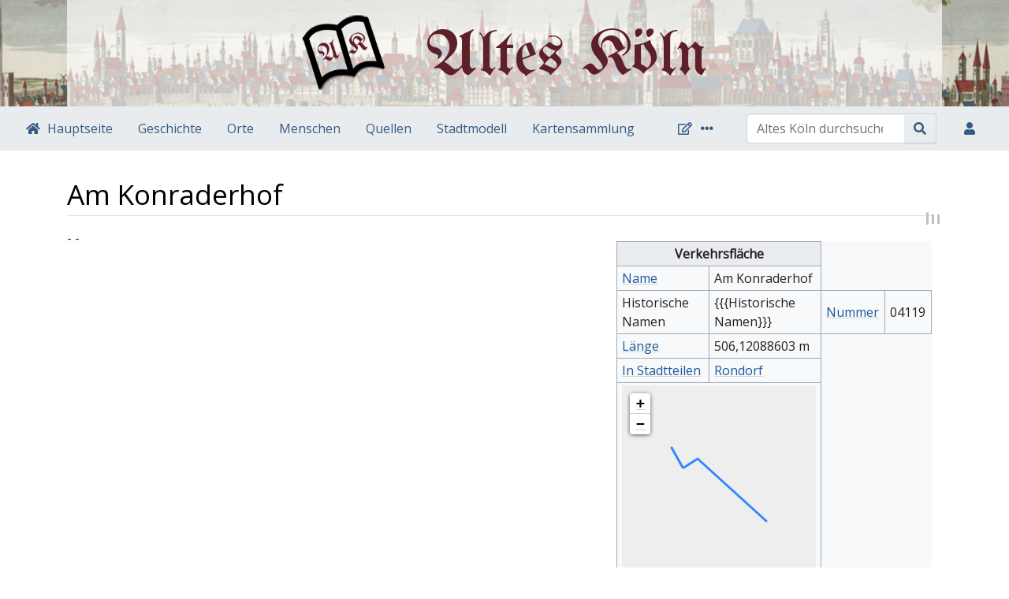

--- FILE ---
content_type: text/html; charset=UTF-8
request_url: https://altes-koeln.de/wiki/Am_Konraderhof
body_size: 7118
content:
<!DOCTYPE html>
<html class="client-nojs" lang="de" dir="ltr">
<head>
<meta charset="UTF-8">
<title>Am Konraderhof – Altes Köln</title>
<script>document.documentElement.className="client-js";RLCONF={"wgBreakFrames":false,"wgSeparatorTransformTable":[",\t.",".\t,"],"wgDigitTransformTable":["",""],"wgDefaultDateFormat":"dmy","wgMonthNames":["","Januar","Februar","März","April","Mai","Juni","Juli","August","September","Oktober","November","Dezember"],"wgRequestId":"6bc1f5a62e57676a3136b39a","wgCanonicalNamespace":"","wgCanonicalSpecialPageName":false,"wgNamespaceNumber":0,"wgPageName":"Am_Konraderhof","wgTitle":"Am Konraderhof","wgCurRevisionId":9675,"wgRevisionId":9675,"wgArticleId":9015,"wgIsArticle":true,"wgIsRedirect":false,"wgAction":"view","wgUserName":null,"wgUserGroups":["*"],"wgCategories":["Verkehrsfläche"],"wgPageViewLanguage":"de","wgPageContentLanguage":"de","wgPageContentModel":"wikitext","wgRelevantPageName":"Am_Konraderhof","wgRelevantArticleId":9015,"wgIsProbablyEditable":false,"wgRelevantPageIsProbablyEditable":false,"wgRestrictionEdit":[],"wgRestrictionMove":[],"wgPageFormsTargetName":null,"wgPageFormsAutocompleteValues":[],"wgPageFormsAutocompleteOnAllChars":false,"wgPageFormsFieldProperties":[],"wgPageFormsCargoFields":[],"wgPageFormsDependentFields":[],"wgPageFormsCalendarValues":[],"wgPageFormsCalendarParams":[],"wgPageFormsCalendarHTML":null,"wgPageFormsGridValues":[],"wgPageFormsGridParams":[],"wgPageFormsContLangYes":null,"wgPageFormsContLangNo":null,"wgPageFormsContLangMonths":[],"wgPageFormsHeightForMinimizingInstances":800,"wgPageFormsDelayReload":false,"wgPageFormsShowOnSelect":[],"wgPageFormsScriptPath":"/extensions/PageForms","edgValues":[],"wgPageFormsEDSettings":null,"wgAmericanDates":false,"wgCiteReferencePreviewsActive":true,"wgVisualEditor":{"pageLanguageCode":"de","pageLanguageDir":"ltr","pageVariantFallbacks":"de"},"egMapsScriptPath":"/extensions/Maps/","egMapsDebugJS":false,"egMapsAvailableServices":["leaflet","googlemaps3"],"egMapsLeafletLayersApiKeys":{"MapBox":"","MapQuestOpen":"","Thunderforest":"","GeoportailFrance":""},"wgEditSubmitButtonLabelPublish":false};
RLSTATE={"site.styles":"ready","user.styles":"ready","user":"ready","user.options":"loading","ext.smw.styles":"ready","ext.smw.tooltip.styles":"ready","skins.chameleon":"ready","zzz.ext.bootstrap.styles":"ready","ext.visualEditor.desktopArticleTarget.noscript":"ready"};RLPAGEMODULES=["ext.maps.leaflet.loader","ext.maps.leaflet.editor","ext.smw.styles","ext.smw.tooltip","smw.entityexaminer","site","mediawiki.page.ready","ext.visualEditor.desktopArticleTarget.init","ext.visualEditor.targetLoader","ext.bootstrap.scripts","skin.chameleon.sticky","ext.smw.purge"];</script>
<script>(RLQ=window.RLQ||[]).push(function(){mw.loader.impl(function(){return["user.options@12s5i",function($,jQuery,require,module){mw.user.tokens.set({"patrolToken":"+\\","watchToken":"+\\","csrfToken":"+\\"});
}];});});</script>
<link rel="stylesheet" href="/load.php?lang=de&amp;modules=ext.smw.styles%7Cext.smw.tooltip.styles%7Cext.visualEditor.desktopArticleTarget.noscript%7Cskins.chameleon%7Czzz.ext.bootstrap.styles&amp;only=styles&amp;skin=chameleon">
<script async="" src="/load.php?lang=de&amp;modules=startup&amp;only=scripts&amp;raw=1&amp;skin=chameleon"></script>
<style>#mw-indicator-mw-helplink {display:none;}</style>
<meta name="ResourceLoaderDynamicStyles" content="">
<link rel="stylesheet" href="/load.php?lang=de&amp;modules=site.styles&amp;only=styles&amp;skin=chameleon">
<meta name="generator" content="MediaWiki 1.43.6">
<meta name="robots" content="max-image-preview:standard">
<meta name="format-detection" content="telephone=no">
<meta name="viewport" content="width=device-width, initial-scale=1.0, user-scalable=yes, minimum-scale=0.25, maximum-scale=5.0">
<link rel="alternate" type="application/rdf+xml" title="Am Konraderhof" href="/index.php?title=Spezial:RDF_exportieren&amp;xmlmime=rdf">
<link rel="search" type="application/opensearchdescription+xml" href="/rest.php/v1/search" title="Altes Köln (de)">
<link rel="EditURI" type="application/rsd+xml" href="https://www.altes-koeln.de/api.php?action=rsd">
<link rel="license" href="https://creativecommons.org/licenses/by-nc-sa/4.0/">
<link rel="alternate" type="application/atom+xml" title="Atom-Feed für „Altes Köln“" href="/index.php?title=Spezial:Letzte_%C3%84nderungen&amp;feed=atom">
</head>
<body class="mediawiki ltr sitedir-ltr mw-hide-empty-elt ns-0 ns-subject page-Am_Konraderhof rootpage-Am_Konraderhof layout-layout skin-chameleon action-view skin--responsive">
		<style>
		 @import url('https://fonts.googleapis.com/css?family=Open+Sans|UnifrakturMaguntia&display=swap');
		</style>
	
	<div class="ak-page-header container-fluid">
		<div class="row">
			<div class="col">
				<div class="container">
					<div class="ak-page-header__content">
						<!-- logo and main page link -->
						<div id="p-logo" class="p-logo" role="banner">
							<a href="/wiki/Hauptseite" title="Hauptseite"><img src="/alteskoeln/logo-unifraktur.png" alt="Altes Köln"></a>
						</div>
							<h1 class="ak-page-header__headline">Altes Köln</h1>
						
					</div>
				</div>
			</div>
		</div>
	</div>
	<!-- navigation bar -->
	<nav class="p-navbar collapsible sticky" role="navigation" id="mw-navigation">
		<button type="button" class="navbar-toggler" data-toggle="collapse" data-target="#i9thwsn47e"></button>
		<div class="collapse navbar-collapse i9thwsn47e" id="i9thwsn47e">
			<div class="navbar-nav"><div class="nav-item"><a class="nav-link n-mainpage-description"  href="/wiki/Hauptseite">Hauptseite</a></div><div class="nav-item"><a class="nav-link "  href="/wiki/Geschichte">Geschichte</a></div><div class="nav-item"><a class="nav-link "  href="/wiki/Orte">Orte</a></div><div class="nav-item"><a class="nav-link "  href="/wiki/Menschen_und_Zusammenleben">Menschen</a></div><div class="nav-item"><a class="nav-link "  href="/wiki/Kategorie:Quelle">Quellen</a></div><div class="nav-item"><a class="nav-link "  href="/wiki/Stadtmodell">Stadtmodell</a></div><div class="nav-item"><a class="nav-link n-map"  href="/wiki/Kartensammlung">Kartensammlung</a></div>
			</div>
			<div class="navbar-nav right">
				<!-- page tools -->
				<div class="navbar-tools navbar-nav flex-row">
					<div id="ca-formedit" class="navbar-tool mw-list-item"><a href="/index.php?title=Am_Konraderhof&amp;action=formedit" title="Diese Seite mit einem Formular bearbeiten [&amp;]" accesskey="&amp;" class="navbar-tool-link ca-formedit"></a></div>
					<div class="navbar-tool dropdown">
						<a data-toggle="dropdown" data-boundary="viewport" class="navbar-more-tools" href="#" title="Seitenwerkzeuge"></a>
						<!-- Content navigation -->
						<div class="flex-row navbar-pagetools dropdown-menu p-contentnavigation" id="p-contentnavigation">
							<!-- namespaces -->
							<div id="ca-talk" class="new mw-list-item"><a href="/index.php?title=Diskussion:Am_Konraderhof&amp;action=edit&amp;redlink=1" rel="discussion" class="new ca-talk" title="Diskussion zum Seiteninhalt (Seite nicht vorhanden) [t]" accesskey="t">Diskussion</a></div>
							<!-- views -->
							<div id="ca-viewsource" class="mw-list-item"><a href="/index.php?title=Am_Konraderhof&amp;action=edit" title="Diese Seite ist geschützt. Ihr Quelltext kann dennoch angesehen und kopiert werden. [e]" accesskey="e" class="ca-viewsource">Quelltext anzeigen</a></div>
							<div id="ca-history" class="mw-list-item"><a href="/index.php?title=Am_Konraderhof&amp;action=history" title="Frühere Versionen dieser Seite listen [h]" accesskey="h" class="ca-history">Versionsgeschichte</a></div>
							<!-- actions -->
							<div id="ca-purge" class="is-disabled mw-list-item"><a href="/index.php?title=Am_Konraderhof&amp;action=purge" class="is-disabled ca-purge">Neu laden</a></div>
						</div>
					</div>
				</div>
				<!-- search form -->
				<div  id="p-search" class="p-search order-first order-cmln-0 navbar-form" role="search"  >
					<form  id="searchform" class="mw-search" action="/index.php" >
						<input type="hidden" name="title" value=" Spezial:Suche" />
						<div class="input-group">
							<input type="search" name="search" placeholder="Altes Köln durchsuchen" aria-label="Altes Köln durchsuchen" autocapitalize="sentences" title="Altes Köln durchsuchen [f]" accesskey="f" id="searchInput" class="form-control">
							<div class="input-group-append">
								<button value="Seite" id="searchGoButton" name="go" type="submit" class="search-btn searchGoButton" aria-label="Gehe zu Seite" title="Gehe direkt zu der Seite mit genau diesem Namen, falls sie vorhanden ist."></button>
							</div>
						</div>
					</form>
				</div>
				
				<!-- personal tools -->
				<div class="navbar-tools navbar-nav" >
					<div class="navbar-tool dropdown">
						<a class="navbar-usernotloggedin" href="#" data-toggle="dropdown" data-boundary="viewport" title="Du bist nicht angemeldet.">
						</a>
						<div class="p-personal-tools dropdown-menu">
							<div id="pt-login" class="mw-list-item"><a href="/index.php?title=Spezial:Anmelden&amp;returnto=Am+Konraderhof" title="Sich anzumelden wird gerne gesehen, ist jedoch nicht zwingend erforderlich. [o]" accesskey="o" class="pt-login">Anmelden</a></div>
						</div>
					</div>
				</div>
			</div>
		</div>
	</nav>
	<div class="flex-fill ak-main-grid container">
		<div class="row">
			<div class="col">

			</div>
		</div>
		<div class="row">
			<div class="col">
				<!-- start the content area -->
				<div id="content" class="mw-body content"><a id="top" class="top"></a>
					<div id="mw-indicators" class="mw-indicators">
						<div id="mw-indicator-smw-entity-examiner" class="mw-indicator mw-indicator-smw-entity-examiner"><div class="smw-entity-examiner smw-indicator-vertical-bar-loader" data-subject="Am_Konraderhof#0##" data-dir="ltr" data-uselang="" title="Eine Datenprüfung wird im Hintergrund ausgeführt."></div></div>
					</div>
						<div class="contentHeader">
						<!-- title of the page -->
						<h1 id="firstHeading" class="firstHeading"><span class="mw-page-title-main">Am Konraderhof</span></h1>
						<!-- tagline; usually goes something like "From WikiName" primary purpose of this seems to be for printing to identify the source of the content -->
						<div id="siteSub" class="siteSub">Aus Altes Köln</div>
						<!-- subtitle line; used for various things like the subpage hierarchy -->
						<div id="contentSub" class="small contentSub"><div id="mw-content-subtitle"></div></div><div id="jump-to-nav" class="mw-jump jump-to-nav">Wechseln zu:<a href="#mw-navigation">Navigation</a>, <a href="#p-search">Suche</a></div>
					</div>
					<div id="bodyContent" class="bodyContent">
						<!-- body text -->

						<div id="mw-content-text" class="mw-body-content"><div class="mw-content-ltr mw-parser-output" lang="de" dir="ltr">

-

-
<table class="wikitable ak-infobox ak-infobox-street">
<tbody><tr>
<th colspan="2">Verkehrsfläche
</th></tr>
<tr>
<td><span class="smw-property"><a href="/wiki/Attribut:Name" title="Attribut:Name">Name</a></span>
</td>
<td>Am Konraderhof
</td></tr><tr>
<td>Historische Namen</td>
<td>{{{Historische Namen}}}
</td>
<td><span class="smw-highlighter" data-type="1" data-state="inline" data-title="Attribut" title="Die offizielle Kennummer einer Straße in Köln"><span class="smwtext"><span class="smw-property"><a href="/wiki/Attribut:Stra%C3%9Fennummer" title="Attribut:Straßennummer">Nummer</a></span></span><span class="smwttcontent">Die offizielle Kennummer einer Straße in Köln</span></span>
</td>
<td>04119
</td></tr>
<tr>
<td><span class="smw-highlighter" data-type="1" data-state="inline" data-title="Attribut" title="Die Gesamtlänge eines Weges (wenn man ihn als gerade Linie auseinanderziehen würde) in Metern oder Kilometern."><span class="smwtext"><span class="smw-property"><a href="/wiki/Attribut:L%C3%A4nge" title="Attribut:Länge">Länge</a></span></span><span class="smwttcontent">Die Gesamtlänge eines Weges (wenn man ihn als gerade Linie auseinanderziehen würde) in Metern oder Kilometern.</span></span>
</td>
<td><span class="smw-highlighter" data-type="3" data-state="inline" data-title="Einheitenumrechnung" title="0,51 km "><span class="smwtext">506,12088603 m</span><span class="smwttcontent">0,51&#160;km &lt;br /&gt;</span></span>
</td></tr>
<tr>
<td><span class="smw-highlighter" data-type="1" data-state="inline" data-title="Attribut" title="Gibt einen Stadtteil an, in dem eine Verkehrsfläche liegt."><span class="smwtext"><span class="smw-property"><a href="/wiki/Attribut:Ist_in_Stadtteil" title="Attribut:Ist in Stadtteil">In Stadtteilen</a></span></span><span class="smwttcontent">Gibt einen Stadtteil an, in dem eine Verkehrsfläche liegt.</span></span>
</td>
<td><a href="/wiki/Rondorf" title="Rondorf">Rondorf</a>
</td></tr>
<tr>
<td colspan="2"><span class="plainlinks" title="In Kartensammlung ansehen"><a target="_blank" rel="nofollow noreferrer noopener" class="external text" href="https://www.altes-koeln.de/index.php?title=Kartensammlung&amp;dataLayer=GeoJson:Am_Konraderhof"><div id="map_leaflet_1" style="width: 100%; height: 250px; background-color: #eeeeee; overflow: hidden;" class="maps-map maps-leaflet" data-mw-maps-mapdata="{&quot;minzoom&quot;:false,&quot;maxzoom&quot;:false,&quot;mappingservice&quot;:&quot;leaflet&quot;,&quot;width&quot;:&quot;100%&quot;,&quot;height&quot;:&quot;250px&quot;,&quot;centre&quot;:false,&quot;title&quot;:&quot;&quot;,&quot;label&quot;:&quot;&quot;,&quot;icon&quot;:&quot;&quot;,&quot;lines&quot;:[],&quot;polygons&quot;:[],&quot;circles&quot;:[],&quot;rectangles&quot;:[],&quot;copycoords&quot;:false,&quot;static&quot;:true,&quot;zoom&quot;:false,&quot;defzoom&quot;:14,&quot;layers&quot;:[&quot;OpenStreetMap.DE&quot;],&quot;image layers&quot;:[],&quot;overlays&quot;:[],&quot;resizable&quot;:false,&quot;fullscreen&quot;:false,&quot;scrollwheelzoom&quot;:true,&quot;cluster&quot;:false,&quot;clustermaxzoom&quot;:20,&quot;clusterzoomonclick&quot;:true,&quot;clustermaxradius&quot;:80,&quot;clusterspiderfy&quot;:true,&quot;geojson&quot;:{&quot;type&quot;:&quot;FeatureCollection&quot;,&quot;features&quot;:[{&quot;type&quot;:&quot;Feature&quot;,&quot;geometry&quot;:{&quot;type&quot;:&quot;LineString&quot;,&quot;coordinates&quot;:[[6.928935,50.877262],[6.928986,50.877189],[6.929048,50.877103],[6.929185,50.876979],[6.929452,50.876699],[6.929552,50.876597],[6.929583,50.876582],[6.929613,50.876579],[6.929665,50.876592],[6.930194,50.87682],[6.930273,50.876854],[6.930311,50.876868],[6.930346,50.876871],[6.930382,50.876866],[6.930426,50.876853],[6.930692,50.876708],[6.93122,50.876414],[6.931854,50.876047],[6.932609,50.875614],[6.93409,50.874753]]},&quot;properties&quot;:{&quot;title&quot;:&quot;Am Konraderhof&quot;,&quot;unambiguousTitle&quot;:&quot;Am Konraderhof&quot;,&quot;number&quot;:&quot;04119&quot;,&quot;length&quot;:506.12088603}}],&quot;attributionText&quot;:&quot;Datenquelle: Stadt K\u00f6ln \u2013 offenedaten-koeln.de&quot;,&quot;attributionUrl&quot;:&quot;https://offenedaten-koeln.de/dataset/strasse&quot;},&quot;clicktarget&quot;:&quot;&quot;,&quot;GeoJsonSource&quot;:&quot;Am Konraderhof&quot;,&quot;GeoJsonRevisionId&quot;:9676,&quot;imageLayers&quot;:[],&quot;locations&quot;:[],&quot;imageoverlays&quot;:null}"><div class="maps-loading-message">Die Karte wird geladen …</div></div></a></span><span style="font-size:80%"><a target="_blank" rel="nofollow noreferrer noopener" class="external text" href="https://offenedaten-koeln.de/dataset/strasse">Datenquelle: Stadt Köln – offenedaten-koeln.de</a></span>
</td></tr></tbody></table>
<p><br />




</p>
<!-- 
NewPP limit report
Cached time: 20260130220044
Cache expiry: 86400
Reduced expiry: false
Complications: []
[SMW] In‐text annotation parser time: 0.158 seconds
CPU time usage: 0.132 seconds
Real time usage: 1.556 seconds
Preprocessor visited node count: 300/1000000
Post‐expand include size: 1420/2097152 bytes
Template argument size: 486/2097152 bytes
Highest expansion depth: 6/100
Expensive parser function count: 0/100
Unstrip recursion depth: 0/20
Unstrip post‐expand size: 2283/5000000 bytes
-->
<!--
Transclusion expansion time report (%,ms,calls,template)
100.00% 1160.995      1 -total
 69.76%  809.883      1 Vorlage:Infobox_Verkehrsfläche
 55.04%  639.044      1 Vorlage:Historische_Namen_in_Infobox
 30.20%  350.632      4 Vorlage:Adressdaten_in_Verkehrsfläche
 28.68%  332.966      4 Vorlage:Adressdaten_in_Verkehrsfläche_Inner
-->

<!-- Saved in parser cache with key alteskoeln:pcache:idhash:9015-0!dateformat=default and timestamp 20260130220044 and revision id 9675. Rendering was triggered because: page-view
 -->
</div></div><div class="printfooter">
Abgerufen von „<a dir="ltr" href="https://www.altes-koeln.de/index.php?title=Am_Konraderhof&amp;oldid=9675">https://www.altes-koeln.de/index.php?title=Am_Konraderhof&amp;oldid=9675</a>“</div>

						<!-- end body text -->
						<!-- data blocks which should go somewhere after the body text, but not before the catlinks block-->
						
					</div>
					<!-- category links -->
					<div id="catlinks" class="catlinks" data-mw="interface"><div id="mw-normal-catlinks" class="mw-normal-catlinks"><a href="/wiki/Spezial:Kategorien" title="Spezial:Kategorien">Kategorie</a>: <ul><li><a href="/wiki/Kategorie:Verkehrsfl%C3%A4che" title="Kategorie:Verkehrsfläche">Verkehrsfläche</a></li></ul></div></div>
				</div>
			</div>
		</div>
	</div>
	<div class="mb-2 mt-4 container-fluid">
		<div class="row">
			<div class="col">
				<!-- navigation bar -->
				<nav class="p-navbar collapsible small mb-2" role="navigation" id="mw-navigation-i9thwsn4v6">
					<button type="button" class="navbar-toggler" data-toggle="collapse" data-target="#i9thwsnrg7"></button>
					<div class="collapse navbar-collapse i9thwsnrg7" id="i9thwsnrg7">
						<div class="navbar-nav">
						<!-- toolbox -->
						<div class="nav-item p-tb-dropdown dropup">
							<a href="#" class="nav-link dropdown-toggle p-tb-toggle" data-toggle="dropdown" data-boundary="viewport">Werkzeuge</a>
							<div class="dropdown-menu">
								<div id="t-whatlinkshere" class="nav-item mw-list-item"><a href="/wiki/Spezial:Linkliste/Am_Konraderhof" title="Liste aller Seiten, die hierher verlinken [j]" accesskey="j" class="nav-link t-whatlinkshere">Links auf diese Seite</a></div>
								<div id="t-recentchangeslinked" class="nav-item mw-list-item"><a href="/wiki/Spezial:%C3%84nderungen_an_verlinkten_Seiten/Am_Konraderhof" rel="nofollow" title="Letzte Änderungen an Seiten, die von hier verlinkt sind [k]" accesskey="k" class="nav-link t-recentchangeslinked">Änderungen an verlinkten Seiten</a></div>
								<div id="t-specialpages" class="nav-item mw-list-item"><a href="/wiki/Spezial:Spezialseiten" title="Liste aller Spezialseiten [q]" accesskey="q" class="nav-link t-specialpages">Spezialseiten</a></div>
								<div id="t-print" class="nav-item mw-list-item"><a href="javascript:print();" rel="alternate" title="Druckansicht dieser Seite [p]" accesskey="p" class="nav-link t-print">Druckversion</a></div>
								<div id="t-permalink" class="nav-item mw-list-item"><a href="/index.php?title=Am_Konraderhof&amp;oldid=9675" title="Dauerhafter Link zu dieser Seitenversion" class="nav-link t-permalink">Permanenter Link</a></div>
								<div id="t-info" class="nav-item mw-list-item"><a href="/index.php?title=Am_Konraderhof&amp;action=info" title="Weitere Informationen über diese Seite" class="nav-link t-info">Seiten­­informationen</a></div>
								<div id="t-smwbrowselink" class="nav-item mw-list-item"><a href="/wiki/Spezial:Durchsuchen/:Am-5FKonraderhof" rel="search" class="nav-link t-smwbrowselink">Attribute anzeigen</a></div>
							</div>
						</div><div class="nav-item"><a class="nav-link n-recentchanges"  href="/wiki/Spezial:Letzte_%C3%84nderungen">Letzte Änderungen</a></div><div class="nav-item"><a class="nav-link n-randompage"  href="/wiki/Spezial:Zuf%C3%A4llige_Seite">Zufällige Seite</a></div><div class="nav-item"><a class="nav-link n-help"  href="https://www.mediawiki.org/wiki/Special:MyLanguage/Help:Contents">Hilfe</a></div>
						</div>
					</div>
				</nav>
			</div>
		</div>
		<div class="row">
			<div class="col">
				<!-- footer links -->
				<div id="footer-info" class="footer-info">
					<!-- info -->
					<div> Diese Seite wurde zuletzt am 10. August 2019 um 12:41 Uhr bearbeitet.</div>
					<div>Der Inhalt ist verfügbar unter der Lizenz <a class="external" rel="nofollow" href="https://creativecommons.org/licenses/by-nc-sa/4.0/">Creative Commons „Namensnennung – nicht kommerziell – Weitergabe unter gleichen Bedingungen“</a>, sofern nicht anders angegeben.</div>
				</div>
				<!-- places -->
				<div id="footer-places" class="footer-places">
					<div><a href="/wiki/Altes_K%C3%B6ln:Datenschutz">Datenschutz</a></div>
					<div><a href="/wiki/Altes_K%C3%B6ln:%C3%9Cber_Altes_K%C3%B6ln">Über Altes Köln</a></div>
					<div><a href="/wiki/Altes_K%C3%B6ln:Impressum">Impressum</a></div>
				</div>
			</div>
		</div>
	</div><script>(RLQ=window.RLQ||[]).push(function(){mw.config.set({"wgBackendResponseTime":4963,"wgPageParseReport":{"smw":{"limitreport-intext-parsertime":0.158},"limitreport":{"cputime":"0.132","walltime":"1.556","ppvisitednodes":{"value":300,"limit":1000000},"postexpandincludesize":{"value":1420,"limit":2097152},"templateargumentsize":{"value":486,"limit":2097152},"expansiondepth":{"value":6,"limit":100},"expensivefunctioncount":{"value":0,"limit":100},"unstrip-depth":{"value":0,"limit":20},"unstrip-size":{"value":2283,"limit":5000000},"timingprofile":["100.00% 1160.995      1 -total"," 69.76%  809.883      1 Vorlage:Infobox_Verkehrsfläche"," 55.04%  639.044      1 Vorlage:Historische_Namen_in_Infobox"," 30.20%  350.632      4 Vorlage:Adressdaten_in_Verkehrsfläche"," 28.68%  332.966      4 Vorlage:Adressdaten_in_Verkehrsfläche_Inner"]},"cachereport":{"timestamp":"20260130220044","ttl":86400,"transientcontent":false}}});});</script>
</body>
</html>

--- FILE ---
content_type: text/javascript; charset=utf-8
request_url: https://altes-koeln.de/load.php?lang=de&modules=ext.bootstrap.scripts%7Cext.jquery.async%7Cext.maps.api%7Cext.maps.leaflet.editor%2Cfullscreen%2Cgeojson%2Clibrary%2Cloader%2Cmarkercluster%7Cext.sm.common%7Cext.smw%7Cext.smw.purge%2Ctooltip%7Cjquery%2Csite%7Cjquery.client%2CtextSelection%7Cmediawiki.String%2CTitle%2Capi%2Cbase%2Ccldr%2Ccookie%2CjqueryMsg%2Clanguage%2Cstorage%2Cuser%2Cutil%7Cmediawiki.editfont.styles%7Cmediawiki.libs.pluralruleparser%7Cmediawiki.page.ready%7Csmw.entityexaminer&skin=chameleon&version=pfk3l
body_size: 228449
content:
mw.loader.impl(function(){return["ext.bootstrap.scripts@yyxf8",function($,jQuery,require,module){(function(global,factory){typeof exports==='object'&&typeof module!=='undefined'?module.exports=factory():typeof define==='function'&&define.amd?define(factory):(global.Popper=factory());}(this,(function(){'use strict';var isBrowser=typeof window!=='undefined'&&typeof document!=='undefined'&&typeof navigator!=='undefined';var timeoutDuration=function(){var longerTimeoutBrowsers=['Edge','Trident','Firefox'];for(var i=0;i<longerTimeoutBrowsers.length;i+=1){if(isBrowser&&navigator.userAgent.indexOf(longerTimeoutBrowsers[i])>=0){return 1;}}return 0;}();function microtaskDebounce(fn){var called=false;return function(){if(called){return;}called=true;window.Promise.resolve().then(function(){called=false;fn();});};}function taskDebounce(fn){var scheduled=false;return function(){if(!scheduled){scheduled=true;setTimeout(function(){scheduled=false;fn();},timeoutDuration);}};}var supportsMicroTasks=isBrowser&&window.Promise;var debounce=supportsMicroTasks?microtaskDebounce:taskDebounce;function isFunction(functionToCheck){
var getType={};return functionToCheck&&getType.toString.call(functionToCheck)==='[object Function]';}function getStyleComputedProperty(element,property){if(element.nodeType!==1){return[];}var window=element.ownerDocument.defaultView;var css=window.getComputedStyle(element,null);return property?css[property]:css;}function getParentNode(element){if(element.nodeName==='HTML'){return element;}return element.parentNode||element.host;}function getScrollParent(element){if(!element){return document.body;}switch(element.nodeName){case'HTML':case'BODY':return element.ownerDocument.body;case'#document':return element.body;}var _getStyleComputedProp=getStyleComputedProperty(element),overflow=_getStyleComputedProp.overflow,overflowX=_getStyleComputedProp.overflowX,overflowY=_getStyleComputedProp.overflowY;if(/(auto|scroll|overlay)/.test(overflow+overflowY+overflowX)){return element;}return getScrollParent(getParentNode(element));}function getReferenceNode(reference){return reference&&reference.referenceNode?reference.referenceNode:reference;
}var isIE11=isBrowser&&!!(window.MSInputMethodContext&&document.documentMode);var isIE10=isBrowser&&/MSIE 10/.test(navigator.userAgent);function isIE(version){if(version===11){return isIE11;}if(version===10){return isIE10;}return isIE11||isIE10;}function getOffsetParent(element){if(!element){return document.documentElement;}var noOffsetParent=isIE(10)?document.body:null;var offsetParent=element.offsetParent||null;while(offsetParent===noOffsetParent&&element.nextElementSibling){offsetParent=(element=element.nextElementSibling).offsetParent;}var nodeName=offsetParent&&offsetParent.nodeName;if(!nodeName||nodeName==='BODY'||nodeName==='HTML'){return element?element.ownerDocument.documentElement:document.documentElement;}if(['TH','TD','TABLE'].indexOf(offsetParent.nodeName)!==-1&&getStyleComputedProperty(offsetParent,'position')==='static'){return getOffsetParent(offsetParent);}return offsetParent;}function isOffsetContainer(element){var nodeName=element.nodeName;if(nodeName==='BODY'){
return false;}return nodeName==='HTML'||getOffsetParent(element.firstElementChild)===element;}function getRoot(node){if(node.parentNode!==null){return getRoot(node.parentNode);}return node;}function findCommonOffsetParent(element1,element2){if(!element1||!element1.nodeType||!element2||!element2.nodeType){return document.documentElement;}var order=element1.compareDocumentPosition(element2)&Node.DOCUMENT_POSITION_FOLLOWING;var start=order?element1:element2;var end=order?element2:element1;var range=document.createRange();range.setStart(start,0);range.setEnd(end,0);var commonAncestorContainer=range.commonAncestorContainer;if(element1!==commonAncestorContainer&&element2!==commonAncestorContainer||start.contains(end)){if(isOffsetContainer(commonAncestorContainer)){return commonAncestorContainer;}return getOffsetParent(commonAncestorContainer);}var element1root=getRoot(element1);if(element1root.host){return findCommonOffsetParent(element1root.host,element2);}else{return findCommonOffsetParent(element1,getRoot(element2).host);
}}function getScroll(element){var side=arguments.length>1&&arguments[1]!==undefined?arguments[1]:'top';var upperSide=side==='top'?'scrollTop':'scrollLeft';var nodeName=element.nodeName;if(nodeName==='BODY'||nodeName==='HTML'){var html=element.ownerDocument.documentElement;var scrollingElement=element.ownerDocument.scrollingElement||html;return scrollingElement[upperSide];}return element[upperSide];}function includeScroll(rect,element){var subtract=arguments.length>2&&arguments[2]!==undefined?arguments[2]:false;var scrollTop=getScroll(element,'top');var scrollLeft=getScroll(element,'left');var modifier=subtract?-1:1;rect.top+=scrollTop*modifier;rect.bottom+=scrollTop*modifier;rect.left+=scrollLeft*modifier;rect.right+=scrollLeft*modifier;return rect;}function getBordersSize(styles,axis){var sideA=axis==='x'?'Left':'Top';var sideB=sideA==='Left'?'Right':'Bottom';return parseFloat(styles['border'+sideA+'Width'])+parseFloat(styles['border'+sideB+'Width']);}function getSize(axis,body,html,computedStyle){
return Math.max(body['offset'+axis],body['scroll'+axis],html['client'+axis],html['offset'+axis],html['scroll'+axis],isIE(10)?parseInt(html['offset'+axis])+parseInt(computedStyle['margin'+(axis==='Height'?'Top':'Left')])+parseInt(computedStyle['margin'+(axis==='Height'?'Bottom':'Right')]):0);}function getWindowSizes(document){var body=document.body;var html=document.documentElement;var computedStyle=isIE(10)&&getComputedStyle(html);return{height:getSize('Height',body,html,computedStyle),width:getSize('Width',body,html,computedStyle)};}var classCallCheck=function(instance,Constructor){if(!(instance instanceof Constructor)){throw new TypeError("Cannot call a class as a function");}};var createClass=function(){function defineProperties(target,props){for(var i=0;i<props.length;i++){var descriptor=props[i];descriptor.enumerable=descriptor.enumerable||false;descriptor.configurable=true;if("value"in descriptor)descriptor.writable=true;Object.defineProperty(target,descriptor.key,descriptor);}}
return function(Constructor,protoProps,staticProps){if(protoProps)defineProperties(Constructor.prototype,protoProps);if(staticProps)defineProperties(Constructor,staticProps);return Constructor;};}();var defineProperty=function(obj,key,value){if(key in obj){Object.defineProperty(obj,key,{value:value,enumerable:true,configurable:true,writable:true});}else{obj[key]=value;}return obj;};var _extends=Object.assign||function(target){for(var i=1;i<arguments.length;i++){var source=arguments[i];for(var key in source){if(Object.prototype.hasOwnProperty.call(source,key)){target[key]=source[key];}}}return target;};function getClientRect(offsets){return _extends({},offsets,{right:offsets.left+offsets.width,bottom:offsets.top+offsets.height});}function getBoundingClientRect(element){var rect={};try{if(isIE(10)){rect=element.getBoundingClientRect();var scrollTop=getScroll(element,'top');var scrollLeft=getScroll(element,'left');rect.top+=scrollTop;rect.left+=scrollLeft;rect.bottom+=scrollTop;rect.right+=scrollLeft;
}else{rect=element.getBoundingClientRect();}}catch(e){}var result={left:rect.left,top:rect.top,width:rect.right-rect.left,height:rect.bottom-rect.top};var sizes=element.nodeName==='HTML'?getWindowSizes(element.ownerDocument):{};var width=sizes.width||element.clientWidth||result.width;var height=sizes.height||element.clientHeight||result.height;var horizScrollbar=element.offsetWidth-width;var vertScrollbar=element.offsetHeight-height;if(horizScrollbar||vertScrollbar){var styles=getStyleComputedProperty(element);horizScrollbar-=getBordersSize(styles,'x');vertScrollbar-=getBordersSize(styles,'y');result.width-=horizScrollbar;result.height-=vertScrollbar;}return getClientRect(result);}function getOffsetRectRelativeToArbitraryNode(children,parent){var fixedPosition=arguments.length>2&&arguments[2]!==undefined?arguments[2]:false;var isIE10=isIE(10);var isHTML=parent.nodeName==='HTML';var childrenRect=getBoundingClientRect(children);var parentRect=getBoundingClientRect(parent);var scrollParent=getScrollParent(children);
var styles=getStyleComputedProperty(parent);var borderTopWidth=parseFloat(styles.borderTopWidth);var borderLeftWidth=parseFloat(styles.borderLeftWidth);if(fixedPosition&&isHTML){parentRect.top=Math.max(parentRect.top,0);parentRect.left=Math.max(parentRect.left,0);}var offsets=getClientRect({top:childrenRect.top-parentRect.top-borderTopWidth,left:childrenRect.left-parentRect.left-borderLeftWidth,width:childrenRect.width,height:childrenRect.height});offsets.marginTop=0;offsets.marginLeft=0;if(!isIE10&&isHTML){var marginTop=parseFloat(styles.marginTop);var marginLeft=parseFloat(styles.marginLeft);offsets.top-=borderTopWidth-marginTop;offsets.bottom-=borderTopWidth-marginTop;offsets.left-=borderLeftWidth-marginLeft;offsets.right-=borderLeftWidth-marginLeft;offsets.marginTop=marginTop;offsets.marginLeft=marginLeft;}if(isIE10&&!fixedPosition?parent.contains(scrollParent):parent===scrollParent&&scrollParent.nodeName!=='BODY'){offsets=includeScroll(offsets,parent);}return offsets;}function getViewportOffsetRectRelativeToArtbitraryNode(element){
var excludeScroll=arguments.length>1&&arguments[1]!==undefined?arguments[1]:false;var html=element.ownerDocument.documentElement;var relativeOffset=getOffsetRectRelativeToArbitraryNode(element,html);var width=Math.max(html.clientWidth,window.innerWidth||0);var height=Math.max(html.clientHeight,window.innerHeight||0);var scrollTop=!excludeScroll?getScroll(html):0;var scrollLeft=!excludeScroll?getScroll(html,'left'):0;var offset={top:scrollTop-relativeOffset.top+relativeOffset.marginTop,left:scrollLeft-relativeOffset.left+relativeOffset.marginLeft,width:width,height:height};return getClientRect(offset);}function isFixed(element){var nodeName=element.nodeName;if(nodeName==='BODY'||nodeName==='HTML'){return false;}if(getStyleComputedProperty(element,'position')==='fixed'){return true;}var parentNode=getParentNode(element);if(!parentNode){return false;}return isFixed(parentNode);}function getFixedPositionOffsetParent(element){if(!element||!element.parentElement||isIE()){return document.documentElement;
}var el=element.parentElement;while(el&&getStyleComputedProperty(el,'transform')==='none'){el=el.parentElement;}return el||document.documentElement;}function getBoundaries(popper,reference,padding,boundariesElement){var fixedPosition=arguments.length>4&&arguments[4]!==undefined?arguments[4]:false;var boundaries={top:0,left:0};var offsetParent=fixedPosition?getFixedPositionOffsetParent(popper):findCommonOffsetParent(popper,getReferenceNode(reference));if(boundariesElement==='viewport'){boundaries=getViewportOffsetRectRelativeToArtbitraryNode(offsetParent,fixedPosition);}else{var boundariesNode=void 0;if(boundariesElement==='scrollParent'){boundariesNode=getScrollParent(getParentNode(reference));if(boundariesNode.nodeName==='BODY'){boundariesNode=popper.ownerDocument.documentElement;}}else if(boundariesElement==='window'){boundariesNode=popper.ownerDocument.documentElement;}else{boundariesNode=boundariesElement;}var offsets=getOffsetRectRelativeToArbitraryNode(boundariesNode,offsetParent,fixedPosition);
if(boundariesNode.nodeName==='HTML'&&!isFixed(offsetParent)){var _getWindowSizes=getWindowSizes(popper.ownerDocument),height=_getWindowSizes.height,width=_getWindowSizes.width;boundaries.top+=offsets.top-offsets.marginTop;boundaries.bottom=height+offsets.top;boundaries.left+=offsets.left-offsets.marginLeft;boundaries.right=width+offsets.left;}else{boundaries=offsets;}}padding=padding||0;var isPaddingNumber=typeof padding==='number';boundaries.left+=isPaddingNumber?padding:padding.left||0;boundaries.top+=isPaddingNumber?padding:padding.top||0;boundaries.right-=isPaddingNumber?padding:padding.right||0;boundaries.bottom-=isPaddingNumber?padding:padding.bottom||0;return boundaries;}function getArea(_ref){var width=_ref.width,height=_ref.height;return width*height;}function computeAutoPlacement(placement,refRect,popper,reference,boundariesElement){var padding=arguments.length>5&&arguments[5]!==undefined?arguments[5]:0;if(placement.indexOf('auto')===-1){return placement;}var boundaries=getBoundaries(popper,reference,padding,boundariesElement);
var rects={top:{width:boundaries.width,height:refRect.top-boundaries.top},right:{width:boundaries.right-refRect.right,height:boundaries.height},bottom:{width:boundaries.width,height:boundaries.bottom-refRect.bottom},left:{width:refRect.left-boundaries.left,height:boundaries.height}};var sortedAreas=Object.keys(rects).map(function(key){return _extends({key:key},rects[key],{area:getArea(rects[key])});}).sort(function(a,b){return b.area-a.area;});var filteredAreas=sortedAreas.filter(function(_ref2){var width=_ref2.width,height=_ref2.height;return width>=popper.clientWidth&&height>=popper.clientHeight;});var computedPlacement=filteredAreas.length>0?filteredAreas[0].key:sortedAreas[0].key;var variation=placement.split('-')[1];return computedPlacement+(variation?'-'+variation:'');}function getReferenceOffsets(state,popper,reference){var fixedPosition=arguments.length>3&&arguments[3]!==undefined?arguments[3]:null;var commonOffsetParent=fixedPosition?getFixedPositionOffsetParent(popper):findCommonOffsetParent(popper,getReferenceNode(reference));
return getOffsetRectRelativeToArbitraryNode(reference,commonOffsetParent,fixedPosition);}function getOuterSizes(element){var window=element.ownerDocument.defaultView;var styles=window.getComputedStyle(element);var x=parseFloat(styles.marginTop||0)+parseFloat(styles.marginBottom||0);var y=parseFloat(styles.marginLeft||0)+parseFloat(styles.marginRight||0);var result={width:element.offsetWidth+y,height:element.offsetHeight+x};return result;}function getOppositePlacement(placement){var hash={left:'right',right:'left',bottom:'top',top:'bottom'};return placement.replace(/left|right|bottom|top/g,function(matched){return hash[matched];});}function getPopperOffsets(popper,referenceOffsets,placement){placement=placement.split('-')[0];var popperRect=getOuterSizes(popper);var popperOffsets={width:popperRect.width,height:popperRect.height};var isHoriz=['right','left'].indexOf(placement)!==-1;var mainSide=isHoriz?'top':'left';var secondarySide=isHoriz?'left':'top';var measurement=isHoriz?'height':'width';
var secondaryMeasurement=!isHoriz?'height':'width';popperOffsets[mainSide]=referenceOffsets[mainSide]+referenceOffsets[measurement]/2-popperRect[measurement]/2;if(placement===secondarySide){popperOffsets[secondarySide]=referenceOffsets[secondarySide]-popperRect[secondaryMeasurement];}else{popperOffsets[secondarySide]=referenceOffsets[getOppositePlacement(secondarySide)];}return popperOffsets;}function find(arr,check){if(Array.prototype.find){return arr.find(check);}return arr.filter(check)[0];}function findIndex(arr,prop,value){if(Array.prototype.findIndex){return arr.findIndex(function(cur){return cur[prop]===value;});}var match=find(arr,function(obj){return obj[prop]===value;});return arr.indexOf(match);}function runModifiers(modifiers,data,ends){var modifiersToRun=ends===undefined?modifiers:modifiers.slice(0,findIndex(modifiers,'name',ends));modifiersToRun.forEach(function(modifier){if(modifier['function']){console.warn('`modifier.function` is deprecated, use `modifier.fn`!');}var fn=modifier['function']||modifier.fn;
if(modifier.enabled&&isFunction(fn)){data.offsets.popper=getClientRect(data.offsets.popper);data.offsets.reference=getClientRect(data.offsets.reference);data=fn(data,modifier);}});return data;}function update(){if(this.state.isDestroyed){return;}var data={instance:this,styles:{},arrowStyles:{},attributes:{},flipped:false,offsets:{}};data.offsets.reference=getReferenceOffsets(this.state,this.popper,this.reference,this.options.positionFixed);data.placement=computeAutoPlacement(this.options.placement,data.offsets.reference,this.popper,this.reference,this.options.modifiers.flip.boundariesElement,this.options.modifiers.flip.padding);data.originalPlacement=data.placement;data.positionFixed=this.options.positionFixed;data.offsets.popper=getPopperOffsets(this.popper,data.offsets.reference,data.placement);data.offsets.popper.position=this.options.positionFixed?'fixed':'absolute';data=runModifiers(this.modifiers,data);if(!this.state.isCreated){this.state.isCreated=true;this.options.onCreate(data);
}else{this.options.onUpdate(data);}}function isModifierEnabled(modifiers,modifierName){return modifiers.some(function(_ref){var name=_ref.name,enabled=_ref.enabled;return enabled&&name===modifierName;});}function getSupportedPropertyName(property){var prefixes=[false,'ms','Webkit','Moz','O'];var upperProp=property.charAt(0).toUpperCase()+property.slice(1);for(var i=0;i<prefixes.length;i++){var prefix=prefixes[i];var toCheck=prefix?''+prefix+upperProp:property;if(typeof document.body.style[toCheck]!=='undefined'){return toCheck;}}return null;}function destroy(){this.state.isDestroyed=true;if(isModifierEnabled(this.modifiers,'applyStyle')){this.popper.removeAttribute('x-placement');this.popper.style.position='';this.popper.style.top='';this.popper.style.left='';this.popper.style.right='';this.popper.style.bottom='';this.popper.style.willChange='';this.popper.style[getSupportedPropertyName('transform')]='';}this.disableEventListeners();if(this.options.removeOnDestroy){this.popper.parentNode.removeChild(this.popper);
}return this;}function getWindow(element){var ownerDocument=element.ownerDocument;return ownerDocument?ownerDocument.defaultView:window;}function attachToScrollParents(scrollParent,event,callback,scrollParents){var isBody=scrollParent.nodeName==='BODY';var target=isBody?scrollParent.ownerDocument.defaultView:scrollParent;target.addEventListener(event,callback,{passive:true});if(!isBody){attachToScrollParents(getScrollParent(target.parentNode),event,callback,scrollParents);}scrollParents.push(target);}function setupEventListeners(reference,options,state,updateBound){state.updateBound=updateBound;getWindow(reference).addEventListener('resize',state.updateBound,{passive:true});var scrollElement=getScrollParent(reference);attachToScrollParents(scrollElement,'scroll',state.updateBound,state.scrollParents);state.scrollElement=scrollElement;state.eventsEnabled=true;return state;}function enableEventListeners(){if(!this.state.eventsEnabled){this.state=setupEventListeners(this.reference,this.options,this.state,this.scheduleUpdate);
}}function removeEventListeners(reference,state){getWindow(reference).removeEventListener('resize',state.updateBound);state.scrollParents.forEach(function(target){target.removeEventListener('scroll',state.updateBound);});state.updateBound=null;state.scrollParents=[];state.scrollElement=null;state.eventsEnabled=false;return state;}function disableEventListeners(){if(this.state.eventsEnabled){cancelAnimationFrame(this.scheduleUpdate);this.state=removeEventListeners(this.reference,this.state);}}function isNumeric(n){return n!==''&&!isNaN(parseFloat(n))&&isFinite(n);}function setStyles(element,styles){Object.keys(styles).forEach(function(prop){var unit='';if(['width','height','top','right','bottom','left'].indexOf(prop)!==-1&&isNumeric(styles[prop])){unit='px';}element.style[prop]=styles[prop]+unit;});}function setAttributes(element,attributes){Object.keys(attributes).forEach(function(prop){var value=attributes[prop];if(value!==false){element.setAttribute(prop,attributes[prop]);}else{
element.removeAttribute(prop);}});}function applyStyle(data){setStyles(data.instance.popper,data.styles);setAttributes(data.instance.popper,data.attributes);if(data.arrowElement&&Object.keys(data.arrowStyles).length){setStyles(data.arrowElement,data.arrowStyles);}return data;}function applyStyleOnLoad(reference,popper,options,modifierOptions,state){var referenceOffsets=getReferenceOffsets(state,popper,reference,options.positionFixed);var placement=computeAutoPlacement(options.placement,referenceOffsets,popper,reference,options.modifiers.flip.boundariesElement,options.modifiers.flip.padding);popper.setAttribute('x-placement',placement);setStyles(popper,{position:options.positionFixed?'fixed':'absolute'});return options;}function getRoundedOffsets(data,shouldRound){var _data$offsets=data.offsets,popper=_data$offsets.popper,reference=_data$offsets.reference;var round=Math.round,floor=Math.floor;var noRound=function noRound(v){return v;};var referenceWidth=round(reference.width);var popperWidth=round(popper.width);
var isVertical=['left','right'].indexOf(data.placement)!==-1;var isVariation=data.placement.indexOf('-')!==-1;var sameWidthParity=referenceWidth%2===popperWidth%2;var bothOddWidth=referenceWidth%2===1&&popperWidth%2===1;var horizontalToInteger=!shouldRound?noRound:isVertical||isVariation||sameWidthParity?round:floor;var verticalToInteger=!shouldRound?noRound:round;return{left:horizontalToInteger(bothOddWidth&&!isVariation&&shouldRound?popper.left-1:popper.left),top:verticalToInteger(popper.top),bottom:verticalToInteger(popper.bottom),right:horizontalToInteger(popper.right)};}var isFirefox=isBrowser&&/Firefox/i.test(navigator.userAgent);function computeStyle(data,options){var x=options.x,y=options.y;var popper=data.offsets.popper;var legacyGpuAccelerationOption=find(data.instance.modifiers,function(modifier){return modifier.name==='applyStyle';}).gpuAcceleration;if(legacyGpuAccelerationOption!==undefined){console.warn('WARNING: `gpuAcceleration` option moved to `computeStyle` modifier and will not be supported in future versions of Popper.js!');
}var gpuAcceleration=legacyGpuAccelerationOption!==undefined?legacyGpuAccelerationOption:options.gpuAcceleration;var offsetParent=getOffsetParent(data.instance.popper);var offsetParentRect=getBoundingClientRect(offsetParent);var styles={position:popper.position};var offsets=getRoundedOffsets(data,window.devicePixelRatio<2||!isFirefox);var sideA=x==='bottom'?'top':'bottom';var sideB=y==='right'?'left':'right';var prefixedProperty=getSupportedPropertyName('transform');var left=void 0,top=void 0;if(sideA==='bottom'){if(offsetParent.nodeName==='HTML'){top=-offsetParent.clientHeight+offsets.bottom;}else{top=-offsetParentRect.height+offsets.bottom;}}else{top=offsets.top;}if(sideB==='right'){if(offsetParent.nodeName==='HTML'){left=-offsetParent.clientWidth+offsets.right;}else{left=-offsetParentRect.width+offsets.right;}}else{left=offsets.left;}if(gpuAcceleration&&prefixedProperty){styles[prefixedProperty]='translate3d('+left+'px, '+top+'px, 0)';styles[sideA]=0;styles[sideB]=0;styles.willChange='transform';
}else{var invertTop=sideA==='bottom'?-1:1;var invertLeft=sideB==='right'?-1:1;styles[sideA]=top*invertTop;styles[sideB]=left*invertLeft;styles.willChange=sideA+', '+sideB;}var attributes={'x-placement':data.placement};data.attributes=_extends({},attributes,data.attributes);data.styles=_extends({},styles,data.styles);data.arrowStyles=_extends({},data.offsets.arrow,data.arrowStyles);return data;}function isModifierRequired(modifiers,requestingName,requestedName){var requesting=find(modifiers,function(_ref){var name=_ref.name;return name===requestingName;});var isRequired=!!requesting&&modifiers.some(function(modifier){return modifier.name===requestedName&&modifier.enabled&&modifier.order<requesting.order;});if(!isRequired){var _requesting='`'+requestingName+'`';var requested='`'+requestedName+'`';console.warn(requested+' modifier is required by '+_requesting+' modifier in order to work, be sure to include it before '+_requesting+'!');}return isRequired;}function arrow(data,options){var _data$offsets$arrow;
if(!isModifierRequired(data.instance.modifiers,'arrow','keepTogether')){return data;}var arrowElement=options.element;if(typeof arrowElement==='string'){arrowElement=data.instance.popper.querySelector(arrowElement);if(!arrowElement){return data;}}else{if(!data.instance.popper.contains(arrowElement)){console.warn('WARNING: `arrow.element` must be child of its popper element!');return data;}}var placement=data.placement.split('-')[0];var _data$offsets=data.offsets,popper=_data$offsets.popper,reference=_data$offsets.reference;var isVertical=['left','right'].indexOf(placement)!==-1;var len=isVertical?'height':'width';var sideCapitalized=isVertical?'Top':'Left';var side=sideCapitalized.toLowerCase();var altSide=isVertical?'left':'top';var opSide=isVertical?'bottom':'right';var arrowElementSize=getOuterSizes(arrowElement)[len];if(reference[opSide]-arrowElementSize<popper[side]){data.offsets.popper[side]-=popper[side]-(reference[opSide]-arrowElementSize);}if(reference[side]+arrowElementSize>popper[opSide]){
data.offsets.popper[side]+=reference[side]+arrowElementSize-popper[opSide];}data.offsets.popper=getClientRect(data.offsets.popper);var center=reference[side]+reference[len]/2-arrowElementSize/2;var css=getStyleComputedProperty(data.instance.popper);var popperMarginSide=parseFloat(css['margin'+sideCapitalized]);var popperBorderSide=parseFloat(css['border'+sideCapitalized+'Width']);var sideValue=center-data.offsets.popper[side]-popperMarginSide-popperBorderSide;sideValue=Math.max(Math.min(popper[len]-arrowElementSize,sideValue),0);data.arrowElement=arrowElement;data.offsets.arrow=(_data$offsets$arrow={},defineProperty(_data$offsets$arrow,side,Math.round(sideValue)),defineProperty(_data$offsets$arrow,altSide,''),_data$offsets$arrow);return data;}function getOppositeVariation(variation){if(variation==='end'){return'start';}else if(variation==='start'){return'end';}return variation;}var placements=['auto-start','auto','auto-end','top-start','top','top-end','right-start','right','right-end','bottom-end','bottom','bottom-start','left-end','left','left-start'];
var validPlacements=placements.slice(3);function clockwise(placement){var counter=arguments.length>1&&arguments[1]!==undefined?arguments[1]:false;var index=validPlacements.indexOf(placement);var arr=validPlacements.slice(index+1).concat(validPlacements.slice(0,index));return counter?arr.reverse():arr;}var BEHAVIORS={FLIP:'flip',CLOCKWISE:'clockwise',COUNTERCLOCKWISE:'counterclockwise'};function flip(data,options){if(isModifierEnabled(data.instance.modifiers,'inner')){return data;}if(data.flipped&&data.placement===data.originalPlacement){return data;}var boundaries=getBoundaries(data.instance.popper,data.instance.reference,options.padding,options.boundariesElement,data.positionFixed);var placement=data.placement.split('-')[0];var placementOpposite=getOppositePlacement(placement);var variation=data.placement.split('-')[1]||'';var flipOrder=[];switch(options.behavior){case BEHAVIORS.FLIP:flipOrder=[placement,placementOpposite];break;case BEHAVIORS.CLOCKWISE:flipOrder=clockwise(placement);
break;case BEHAVIORS.COUNTERCLOCKWISE:flipOrder=clockwise(placement,true);break;default:flipOrder=options.behavior;}flipOrder.forEach(function(step,index){if(placement!==step||flipOrder.length===index+1){return data;}placement=data.placement.split('-')[0];placementOpposite=getOppositePlacement(placement);var popperOffsets=data.offsets.popper;var refOffsets=data.offsets.reference;var floor=Math.floor;var overlapsRef=placement==='left'&&floor(popperOffsets.right)>floor(refOffsets.left)||placement==='right'&&floor(popperOffsets.left)<floor(refOffsets.right)||placement==='top'&&floor(popperOffsets.bottom)>floor(refOffsets.top)||placement==='bottom'&&floor(popperOffsets.top)<floor(refOffsets.bottom);var overflowsLeft=floor(popperOffsets.left)<floor(boundaries.left);var overflowsRight=floor(popperOffsets.right)>floor(boundaries.right);var overflowsTop=floor(popperOffsets.top)<floor(boundaries.top);var overflowsBottom=floor(popperOffsets.bottom)>floor(boundaries.bottom);var overflowsBoundaries=placement==='left'&&overflowsLeft||placement==='right'&&overflowsRight||placement==='top'&&overflowsTop||placement==='bottom'&&overflowsBottom;
var isVertical=['top','bottom'].indexOf(placement)!==-1;var flippedVariationByRef=!!options.flipVariations&&(isVertical&&variation==='start'&&overflowsLeft||isVertical&&variation==='end'&&overflowsRight||!isVertical&&variation==='start'&&overflowsTop||!isVertical&&variation==='end'&&overflowsBottom);var flippedVariationByContent=!!options.flipVariationsByContent&&(isVertical&&variation==='start'&&overflowsRight||isVertical&&variation==='end'&&overflowsLeft||!isVertical&&variation==='start'&&overflowsBottom||!isVertical&&variation==='end'&&overflowsTop);var flippedVariation=flippedVariationByRef||flippedVariationByContent;if(overlapsRef||overflowsBoundaries||flippedVariation){data.flipped=true;if(overlapsRef||overflowsBoundaries){placement=flipOrder[index+1];}if(flippedVariation){variation=getOppositeVariation(variation);}data.placement=placement+(variation?'-'+variation:'');data.offsets.popper=_extends({},data.offsets.popper,getPopperOffsets(data.instance.popper,data.offsets.reference,data.placement));
data=runModifiers(data.instance.modifiers,data,'flip');}});return data;}function keepTogether(data){var _data$offsets=data.offsets,popper=_data$offsets.popper,reference=_data$offsets.reference;var placement=data.placement.split('-')[0];var floor=Math.floor;var isVertical=['top','bottom'].indexOf(placement)!==-1;var side=isVertical?'right':'bottom';var opSide=isVertical?'left':'top';var measurement=isVertical?'width':'height';if(popper[side]<floor(reference[opSide])){data.offsets.popper[opSide]=floor(reference[opSide])-popper[measurement];}if(popper[opSide]>floor(reference[side])){data.offsets.popper[opSide]=floor(reference[side]);}return data;}function toValue(str,measurement,popperOffsets,referenceOffsets){var split=str.match(/((?:\-|\+)?\d*\.?\d*)(.*)/);var value=+split[1];var unit=split[2];if(!value){return str;}if(unit.indexOf('%')===0){var element=void 0;switch(unit){case'%p':element=popperOffsets;break;case'%':case'%r':default:element=referenceOffsets;}var rect=getClientRect(element);
return rect[measurement]/100*value;}else if(unit==='vh'||unit==='vw'){var size=void 0;if(unit==='vh'){size=Math.max(document.documentElement.clientHeight,window.innerHeight||0);}else{size=Math.max(document.documentElement.clientWidth,window.innerWidth||0);}return size/100*value;}else{return value;}}function parseOffset(offset,popperOffsets,referenceOffsets,basePlacement){var offsets=[0,0];var useHeight=['right','left'].indexOf(basePlacement)!==-1;var fragments=offset.split(/(\+|\-)/).map(function(frag){return frag.trim();});var divider=fragments.indexOf(find(fragments,function(frag){return frag.search(/,|\s/)!==-1;}));if(fragments[divider]&&fragments[divider].indexOf(',')===-1){console.warn('Offsets separated by white space(s) are deprecated, use a comma (,) instead.');}var splitRegex=/\s*,\s*|\s+/;var ops=divider!==-1?[fragments.slice(0,divider).concat([fragments[divider].split(splitRegex)[0]]),[fragments[divider].split(splitRegex)[1]].concat(fragments.slice(divider+1))]:[fragments];
ops=ops.map(function(op,index){var measurement=(index===1?!useHeight:useHeight)?'height':'width';var mergeWithPrevious=false;return op.reduce(function(a,b){if(a[a.length-1]===''&&['+','-'].indexOf(b)!==-1){a[a.length-1]=b;mergeWithPrevious=true;return a;}else if(mergeWithPrevious){a[a.length-1]+=b;mergeWithPrevious=false;return a;}else{return a.concat(b);}},[]).map(function(str){return toValue(str,measurement,popperOffsets,referenceOffsets);});});ops.forEach(function(op,index){op.forEach(function(frag,index2){if(isNumeric(frag)){offsets[index]+=frag*(op[index2-1]==='-'?-1:1);}});});return offsets;}function offset(data,_ref){var offset=_ref.offset;var placement=data.placement,_data$offsets=data.offsets,popper=_data$offsets.popper,reference=_data$offsets.reference;var basePlacement=placement.split('-')[0];var offsets=void 0;if(isNumeric(+offset)){offsets=[+offset,0];}else{offsets=parseOffset(offset,popper,reference,basePlacement);}if(basePlacement==='left'){popper.top+=offsets[0];popper.left-=offsets[1];
}else if(basePlacement==='right'){popper.top+=offsets[0];popper.left+=offsets[1];}else if(basePlacement==='top'){popper.left+=offsets[0];popper.top-=offsets[1];}else if(basePlacement==='bottom'){popper.left+=offsets[0];popper.top+=offsets[1];}data.popper=popper;return data;}function preventOverflow(data,options){var boundariesElement=options.boundariesElement||getOffsetParent(data.instance.popper);if(data.instance.reference===boundariesElement){boundariesElement=getOffsetParent(boundariesElement);}var transformProp=getSupportedPropertyName('transform');var popperStyles=data.instance.popper.style;var top=popperStyles.top,left=popperStyles.left,transform=popperStyles[transformProp];popperStyles.top='';popperStyles.left='';popperStyles[transformProp]='';var boundaries=getBoundaries(data.instance.popper,data.instance.reference,options.padding,boundariesElement,data.positionFixed);popperStyles.top=top;popperStyles.left=left;popperStyles[transformProp]=transform;options.boundaries=boundaries;
var order=options.priority;var popper=data.offsets.popper;var check={primary:function primary(placement){var value=popper[placement];if(popper[placement]<boundaries[placement]&&!options.escapeWithReference){value=Math.max(popper[placement],boundaries[placement]);}return defineProperty({},placement,value);},secondary:function secondary(placement){var mainSide=placement==='right'?'left':'top';var value=popper[mainSide];if(popper[placement]>boundaries[placement]&&!options.escapeWithReference){value=Math.min(popper[mainSide],boundaries[placement]-(placement==='right'?popper.width:popper.height));}return defineProperty({},mainSide,value);}};order.forEach(function(placement){var side=['left','top'].indexOf(placement)!==-1?'primary':'secondary';popper=_extends({},popper,check[side](placement));});data.offsets.popper=popper;return data;}function shift(data){var placement=data.placement;var basePlacement=placement.split('-')[0];var shiftvariation=placement.split('-')[1];if(shiftvariation){var _data$offsets=data.offsets,
reference=_data$offsets.reference,popper=_data$offsets.popper;var isVertical=['bottom','top'].indexOf(basePlacement)!==-1;var side=isVertical?'left':'top';var measurement=isVertical?'width':'height';var shiftOffsets={start:defineProperty({},side,reference[side]),end:defineProperty({},side,reference[side]+reference[measurement]-popper[measurement])};data.offsets.popper=_extends({},popper,shiftOffsets[shiftvariation]);}return data;}function hide(data){if(!isModifierRequired(data.instance.modifiers,'hide','preventOverflow')){return data;}var refRect=data.offsets.reference;var bound=find(data.instance.modifiers,function(modifier){return modifier.name==='preventOverflow';}).boundaries;if(refRect.bottom<bound.top||refRect.left>bound.right||refRect.top>bound.bottom||refRect.right<bound.left){if(data.hide===true){return data;}data.hide=true;data.attributes['x-out-of-boundaries']='';}else{if(data.hide===false){return data;}data.hide=false;data.attributes['x-out-of-boundaries']=false;}return data;
}function inner(data){var placement=data.placement;var basePlacement=placement.split('-')[0];var _data$offsets=data.offsets,popper=_data$offsets.popper,reference=_data$offsets.reference;var isHoriz=['left','right'].indexOf(basePlacement)!==-1;var subtractLength=['top','left'].indexOf(basePlacement)===-1;popper[isHoriz?'left':'top']=reference[basePlacement]-(subtractLength?popper[isHoriz?'width':'height']:0);data.placement=getOppositePlacement(placement);data.offsets.popper=getClientRect(popper);return data;}var modifiers={shift:{order:100,enabled:true,fn:shift},offset:{order:200,enabled:true,fn:offset,offset:0},preventOverflow:{order:300,enabled:true,fn:preventOverflow,priority:['left','right','top','bottom'],padding:5,boundariesElement:'scrollParent'},keepTogether:{order:400,enabled:true,fn:keepTogether},arrow:{order:500,enabled:true,fn:arrow,element:'[x-arrow]'},flip:{order:600,enabled:true,fn:flip,behavior:'flip',padding:5,boundariesElement:'viewport',flipVariations:false,
flipVariationsByContent:false},inner:{order:700,enabled:false,fn:inner},hide:{order:800,enabled:true,fn:hide},computeStyle:{order:850,enabled:true,fn:computeStyle,gpuAcceleration:true,x:'bottom',y:'right'},applyStyle:{order:900,enabled:true,fn:applyStyle,onLoad:applyStyleOnLoad,gpuAcceleration:undefined}};var Defaults={placement:'bottom',positionFixed:false,eventsEnabled:true,removeOnDestroy:false,onCreate:function onCreate(){},onUpdate:function onUpdate(){},modifiers:modifiers};var Popper=function(){function Popper(reference,popper){var _this=this;var options=arguments.length>2&&arguments[2]!==undefined?arguments[2]:{};classCallCheck(this,Popper);this.scheduleUpdate=function(){return requestAnimationFrame(_this.update);};this.update=debounce(this.update.bind(this));this.options=_extends({},Popper.Defaults,options);this.state={isDestroyed:false,isCreated:false,scrollParents:[]};this.reference=reference&&reference.jquery?reference[0]:reference;this.popper=popper&&popper.jquery?popper[0]:popper;
this.options.modifiers={};Object.keys(_extends({},Popper.Defaults.modifiers,options.modifiers)).forEach(function(name){_this.options.modifiers[name]=_extends({},Popper.Defaults.modifiers[name]||{},options.modifiers?options.modifiers[name]:{});});this.modifiers=Object.keys(this.options.modifiers).map(function(name){return _extends({name:name},_this.options.modifiers[name]);}).sort(function(a,b){return a.order-b.order;});this.modifiers.forEach(function(modifierOptions){if(modifierOptions.enabled&&isFunction(modifierOptions.onLoad)){modifierOptions.onLoad(_this.reference,_this.popper,_this.options,modifierOptions,_this.state);}});this.update();var eventsEnabled=this.options.eventsEnabled;if(eventsEnabled){this.enableEventListeners();}this.state.eventsEnabled=eventsEnabled;}createClass(Popper,[{key:'update',value:function update$$1(){return update.call(this);}},{key:'destroy',value:function destroy$$1(){return destroy.call(this);}},{key:'enableEventListeners',value:function enableEventListeners$$1(){
return enableEventListeners.call(this);}},{key:'disableEventListeners',value:function disableEventListeners$$1(){return disableEventListeners.call(this);}}]);return Popper;}();Popper.Utils=(typeof window!=='undefined'?window:global).PopperUtils;Popper.placements=placements;Popper.Defaults=Defaults;return Popper;})));
(function(global,factory){typeof exports==='object'&&typeof module!=='undefined'?module.exports=factory(require('jquery')):typeof define==='function'&&define.amd?define(['jquery'],factory):(global=typeof globalThis!=='undefined'?globalThis:global||self,global.Util=factory(global.jQuery));})(this,(function($){'use strict';function _interopDefaultLegacy(e){return e&&typeof e==='object'&&'default'in e?e:{'default':e};}var $__default=_interopDefaultLegacy($);var TRANSITION_END='transitionend';var MAX_UID=1000000;var MILLISECONDS_MULTIPLIER=1000;function toType(obj){if(obj===null||typeof obj==='undefined'){return""+obj;}return{}.toString.call(obj).match(/\s([a-z]+)/i)[1].toLowerCase();}function getSpecialTransitionEndEvent(){return{bindType:TRANSITION_END,delegateType:TRANSITION_END,handle:function handle(event){if($__default["default"](event.target).is(this)){return event.handleObj.handler.apply(this,arguments);}return undefined;}};}function transitionEndEmulator(duration){var _this=this;
var called=false;$__default["default"](this).one(Util.TRANSITION_END,function(){called=true;});setTimeout(function(){if(!called){Util.triggerTransitionEnd(_this);}},duration);return this;}function setTransitionEndSupport(){$__default["default"].fn.emulateTransitionEnd=transitionEndEmulator;$__default["default"].event.special[Util.TRANSITION_END]=getSpecialTransitionEndEvent();}var Util={TRANSITION_END:'bsTransitionEnd',getUID:function getUID(prefix){do{prefix+=~~(Math.random()*MAX_UID);}while(document.getElementById(prefix));return prefix;},getSelectorFromElement:function getSelectorFromElement(element){var selector=element.getAttribute('data-target');if(!selector||selector==='#'){var hrefAttr=element.getAttribute('href');selector=hrefAttr&&hrefAttr!=='#'?hrefAttr.trim():'';}try{return document.querySelector(selector)?selector:null;}catch(_){return null;}},getTransitionDurationFromElement:function getTransitionDurationFromElement(element){if(!element){return 0;}var transitionDuration=$__default["default"](element).css('transition-duration');
var transitionDelay=$__default["default"](element).css('transition-delay');var floatTransitionDuration=parseFloat(transitionDuration);var floatTransitionDelay=parseFloat(transitionDelay);if(!floatTransitionDuration&&!floatTransitionDelay){return 0;}transitionDuration=transitionDuration.split(',')[0];transitionDelay=transitionDelay.split(',')[0];return(parseFloat(transitionDuration)+parseFloat(transitionDelay))*MILLISECONDS_MULTIPLIER;},reflow:function reflow(element){return element.offsetHeight;},triggerTransitionEnd:function triggerTransitionEnd(element){$__default["default"](element).trigger(TRANSITION_END);},supportsTransitionEnd:function supportsTransitionEnd(){return Boolean(TRANSITION_END);},isElement:function isElement(obj){return(obj[0]||obj).nodeType;},typeCheckConfig:function typeCheckConfig(componentName,config,configTypes){for(var property in configTypes){if(Object.prototype.hasOwnProperty.call(configTypes,property)){var expectedTypes=configTypes[property];var value=config[property];
var valueType=value&&Util.isElement(value)?'element':toType(value);if(!new RegExp(expectedTypes).test(valueType)){throw new Error(componentName.toUpperCase()+": "+("Option \""+property+"\" provided type \""+valueType+"\" ")+("but expected type \""+expectedTypes+"\"."));}}}},findShadowRoot:function findShadowRoot(element){if(!document.documentElement.attachShadow){return null;}if(typeof element.getRootNode==='function'){var root=element.getRootNode();return root instanceof ShadowRoot?root:null;}if(element instanceof ShadowRoot){return element;}if(!element.parentNode){return null;}return Util.findShadowRoot(element.parentNode);},jQueryDetection:function jQueryDetection(){if(typeof $__default["default"]==='undefined'){throw new TypeError('Bootstrap\'s JavaScript requires jQuery. jQuery must be included before Bootstrap\'s JavaScript.');}var version=$__default["default"].fn.jquery.split(' ')[0].split('.');var minMajor=1;var ltMajor=2;var minMinor=9;var minPatch=1;var maxMajor=4;if(version[0]<ltMajor&&version[1]<minMinor||version[0]===minMajor&&version[1]===minMinor&&version[2]<minPatch||version[0]>=maxMajor){
throw new Error('Bootstrap\'s JavaScript requires at least jQuery v1.9.1 but less than v4.0.0');}}};Util.jQueryDetection();setTransitionEndSupport();return Util;}));
(function(global,factory){typeof exports==='object'&&typeof module!=='undefined'?module.exports=factory(require('jquery'),require('popper.js'),require('./util.js')):typeof define==='function'&&define.amd?define(['jquery','popper.js','./util'],factory):(global=typeof globalThis!=='undefined'?globalThis:global||self,global.Dropdown=factory(global.jQuery,global.Popper,global.Util));})(this,(function($,Popper,Util){'use strict';function _interopDefaultLegacy(e){return e&&typeof e==='object'&&'default'in e?e:{'default':e};}var $__default=_interopDefaultLegacy($);var Popper__default=_interopDefaultLegacy(Popper);var Util__default=_interopDefaultLegacy(Util);function _defineProperties(target,props){for(var i=0;i<props.length;i++){var descriptor=props[i];descriptor.enumerable=descriptor.enumerable||false;descriptor.configurable=true;if("value"in descriptor)descriptor.writable=true;Object.defineProperty(target,descriptor.key,descriptor);}}function _createClass(Constructor,protoProps,staticProps){
if(protoProps)_defineProperties(Constructor.prototype,protoProps);if(staticProps)_defineProperties(Constructor,staticProps);Object.defineProperty(Constructor,"prototype",{writable:false});return Constructor;}function _extends(){_extends=Object.assign?Object.assign.bind():function(target){for(var i=1;i<arguments.length;i++){var source=arguments[i];for(var key in source){if(Object.prototype.hasOwnProperty.call(source,key)){target[key]=source[key];}}}return target;};return _extends.apply(this,arguments);}var NAME='dropdown';var VERSION='4.6.2';var DATA_KEY='bs.dropdown';var EVENT_KEY="."+DATA_KEY;var DATA_API_KEY='.data-api';var JQUERY_NO_CONFLICT=$__default["default"].fn[NAME];var ESCAPE_KEYCODE=27;var SPACE_KEYCODE=32;var TAB_KEYCODE=9;var ARROW_UP_KEYCODE=38;var ARROW_DOWN_KEYCODE=40;var RIGHT_MOUSE_BUTTON_WHICH=3;var REGEXP_KEYDOWN=new RegExp(ARROW_UP_KEYCODE+"|"+ARROW_DOWN_KEYCODE+"|"+ESCAPE_KEYCODE);var CLASS_NAME_DISABLED='disabled';var CLASS_NAME_SHOW='show';var CLASS_NAME_DROPUP='dropup';
var CLASS_NAME_DROPRIGHT='dropright';var CLASS_NAME_DROPLEFT='dropleft';var CLASS_NAME_MENURIGHT='dropdown-menu-right';var CLASS_NAME_POSITION_STATIC='position-static';var EVENT_HIDE="hide"+EVENT_KEY;var EVENT_HIDDEN="hidden"+EVENT_KEY;var EVENT_SHOW="show"+EVENT_KEY;var EVENT_SHOWN="shown"+EVENT_KEY;var EVENT_CLICK="click"+EVENT_KEY;var EVENT_CLICK_DATA_API="click"+EVENT_KEY+DATA_API_KEY;var EVENT_KEYDOWN_DATA_API="keydown"+EVENT_KEY+DATA_API_KEY;var EVENT_KEYUP_DATA_API="keyup"+EVENT_KEY+DATA_API_KEY;var SELECTOR_DATA_TOGGLE='[data-toggle="dropdown"]';var SELECTOR_FORM_CHILD='.dropdown form';var SELECTOR_MENU='.dropdown-menu';var SELECTOR_NAVBAR_NAV='.navbar-nav';var SELECTOR_VISIBLE_ITEMS='.dropdown-menu .dropdown-item:not(.disabled):not(:disabled)';var PLACEMENT_TOP='top-start';var PLACEMENT_TOPEND='top-end';var PLACEMENT_BOTTOM='bottom-start';var PLACEMENT_BOTTOMEND='bottom-end';var PLACEMENT_RIGHT='right-start';var PLACEMENT_LEFT='left-start';var Default={offset:0,flip:true,
boundary:'scrollParent',reference:'toggle',display:'dynamic',popperConfig:null};var DefaultType={offset:'(number|string|function)',flip:'boolean',boundary:'(string|element)',reference:'(string|element)',display:'string',popperConfig:'(null|object)'};var Dropdown=function(){function Dropdown(element,config){this._element=element;this._popper=null;this._config=this._getConfig(config);this._menu=this._getMenuElement();this._inNavbar=this._detectNavbar();this._addEventListeners();}var _proto=Dropdown.prototype;_proto.toggle=function toggle(){if(this._element.disabled||$__default["default"](this._element).hasClass(CLASS_NAME_DISABLED)){return;}var isActive=$__default["default"](this._menu).hasClass(CLASS_NAME_SHOW);Dropdown._clearMenus();if(isActive){return;}this.show(true);};_proto.show=function show(usePopper){if(usePopper===void 0){usePopper=false;}if(this._element.disabled||$__default["default"](this._element).hasClass(CLASS_NAME_DISABLED)||$__default["default"](this._menu).hasClass(CLASS_NAME_SHOW)){
return;}var relatedTarget={relatedTarget:this._element};var showEvent=$__default["default"].Event(EVENT_SHOW,relatedTarget);var parent=Dropdown._getParentFromElement(this._element);$__default["default"](parent).trigger(showEvent);if(showEvent.isDefaultPrevented()){return;}if(!this._inNavbar&&usePopper){if(typeof Popper__default["default"]==='undefined'){throw new TypeError('Bootstrap\'s dropdowns require Popper (https://popper.js.org)');}var referenceElement=this._element;if(this._config.reference==='parent'){referenceElement=parent;}else if(Util__default["default"].isElement(this._config.reference)){referenceElement=this._config.reference;if(typeof this._config.reference.jquery!=='undefined'){referenceElement=this._config.reference[0];}}if(this._config.boundary!=='scrollParent'){$__default["default"](parent).addClass(CLASS_NAME_POSITION_STATIC);}this._popper=new Popper__default["default"](referenceElement,this._menu,this._getPopperConfig());}if('ontouchstart'in document.documentElement&&$__default["default"](parent).closest(SELECTOR_NAVBAR_NAV).length===0){
$__default["default"](document.body).children().on('mouseover',null,$__default["default"].noop);}this._element.focus();this._element.setAttribute('aria-expanded',true);$__default["default"](this._menu).toggleClass(CLASS_NAME_SHOW);$__default["default"](parent).toggleClass(CLASS_NAME_SHOW).trigger($__default["default"].Event(EVENT_SHOWN,relatedTarget));};_proto.hide=function hide(){if(this._element.disabled||$__default["default"](this._element).hasClass(CLASS_NAME_DISABLED)||!$__default["default"](this._menu).hasClass(CLASS_NAME_SHOW)){return;}var relatedTarget={relatedTarget:this._element};var hideEvent=$__default["default"].Event(EVENT_HIDE,relatedTarget);var parent=Dropdown._getParentFromElement(this._element);$__default["default"](parent).trigger(hideEvent);if(hideEvent.isDefaultPrevented()){return;}if(this._popper){this._popper.destroy();}$__default["default"](this._menu).toggleClass(CLASS_NAME_SHOW);$__default["default"](parent).toggleClass(CLASS_NAME_SHOW).trigger($__default["default"].Event(EVENT_HIDDEN,relatedTarget));
};_proto.dispose=function dispose(){$__default["default"].removeData(this._element,DATA_KEY);$__default["default"](this._element).off(EVENT_KEY);this._element=null;this._menu=null;if(this._popper!==null){this._popper.destroy();this._popper=null;}};_proto.update=function update(){this._inNavbar=this._detectNavbar();if(this._popper!==null){this._popper.scheduleUpdate();}};_proto._addEventListeners=function _addEventListeners(){var _this=this;$__default["default"](this._element).on(EVENT_CLICK,function(event){event.preventDefault();event.stopPropagation();_this.toggle();});};_proto._getConfig=function _getConfig(config){config=_extends({},this.constructor.Default,$__default["default"](this._element).data(),config);Util__default["default"].typeCheckConfig(NAME,config,this.constructor.DefaultType);return config;};_proto._getMenuElement=function _getMenuElement(){if(!this._menu){var parent=Dropdown._getParentFromElement(this._element);if(parent){this._menu=parent.querySelector(SELECTOR_MENU);
}}return this._menu;};_proto._getPlacement=function _getPlacement(){var $parentDropdown=$__default["default"](this._element.parentNode);var placement=PLACEMENT_BOTTOM;if($parentDropdown.hasClass(CLASS_NAME_DROPUP)){placement=$__default["default"](this._menu).hasClass(CLASS_NAME_MENURIGHT)?PLACEMENT_TOPEND:PLACEMENT_TOP;}else if($parentDropdown.hasClass(CLASS_NAME_DROPRIGHT)){placement=PLACEMENT_RIGHT;}else if($parentDropdown.hasClass(CLASS_NAME_DROPLEFT)){placement=PLACEMENT_LEFT;}else if($__default["default"](this._menu).hasClass(CLASS_NAME_MENURIGHT)){placement=PLACEMENT_BOTTOMEND;}return placement;};_proto._detectNavbar=function _detectNavbar(){return $__default["default"](this._element).closest('.navbar').length>0;};_proto._getOffset=function _getOffset(){var _this2=this;var offset={};if(typeof this._config.offset==='function'){offset.fn=function(data){data.offsets=_extends({},data.offsets,_this2._config.offset(data.offsets,_this2._element));return data;};}else{offset.offset=this._config.offset;
}return offset;};_proto._getPopperConfig=function _getPopperConfig(){var popperConfig={placement:this._getPlacement(),modifiers:{offset:this._getOffset(),flip:{enabled:this._config.flip},preventOverflow:{boundariesElement:this._config.boundary}}};if(this._config.display==='static'){popperConfig.modifiers.applyStyle={enabled:false};}return _extends({},popperConfig,this._config.popperConfig);};Dropdown._jQueryInterface=function _jQueryInterface(config){return this.each(function(){var data=$__default["default"](this).data(DATA_KEY);var _config=typeof config==='object'?config:null;if(!data){data=new Dropdown(this,_config);$__default["default"](this).data(DATA_KEY,data);}if(typeof config==='string'){if(typeof data[config]==='undefined'){throw new TypeError("No method named \""+config+"\"");}data[config]();}});};Dropdown._clearMenus=function _clearMenus(event){if(event&&(event.which===RIGHT_MOUSE_BUTTON_WHICH||event.type==='keyup'&&event.which!==TAB_KEYCODE)){return;}var toggles=[].slice.call(document.querySelectorAll(SELECTOR_DATA_TOGGLE));
for(var i=0,len=toggles.length;i<len;i++){var parent=Dropdown._getParentFromElement(toggles[i]);var context=$__default["default"](toggles[i]).data(DATA_KEY);var relatedTarget={relatedTarget:toggles[i]};if(event&&event.type==='click'){relatedTarget.clickEvent=event;}if(!context){continue;}var dropdownMenu=context._menu;if(!$__default["default"](parent).hasClass(CLASS_NAME_SHOW)){continue;}if(event&&(event.type==='click'&&/input|textarea/i.test(event.target.tagName)||event.type==='keyup'&&event.which===TAB_KEYCODE)&&$__default["default"].contains(parent,event.target)){continue;}var hideEvent=$__default["default"].Event(EVENT_HIDE,relatedTarget);$__default["default"](parent).trigger(hideEvent);if(hideEvent.isDefaultPrevented()){continue;}if('ontouchstart'in document.documentElement){$__default["default"](document.body).children().off('mouseover',null,$__default["default"].noop);}toggles[i].setAttribute('aria-expanded','false');if(context._popper){context._popper.destroy();}$__default["default"](dropdownMenu).removeClass(CLASS_NAME_SHOW);
$__default["default"](parent).removeClass(CLASS_NAME_SHOW).trigger($__default["default"].Event(EVENT_HIDDEN,relatedTarget));}};Dropdown._getParentFromElement=function _getParentFromElement(element){var parent;var selector=Util__default["default"].getSelectorFromElement(element);if(selector){parent=document.querySelector(selector);}return parent||element.parentNode;};Dropdown._dataApiKeydownHandler=function _dataApiKeydownHandler(event){if(/input|textarea/i.test(event.target.tagName)?event.which===SPACE_KEYCODE||event.which!==ESCAPE_KEYCODE&&(event.which!==ARROW_DOWN_KEYCODE&&event.which!==ARROW_UP_KEYCODE||$__default["default"](event.target).closest(SELECTOR_MENU).length):!REGEXP_KEYDOWN.test(event.which)){return;}if(this.disabled||$__default["default"](this).hasClass(CLASS_NAME_DISABLED)){return;}var parent=Dropdown._getParentFromElement(this);var isActive=$__default["default"](parent).hasClass(CLASS_NAME_SHOW);if(!isActive&&event.which===ESCAPE_KEYCODE){return;}event.preventDefault();
event.stopPropagation();if(!isActive||event.which===ESCAPE_KEYCODE||event.which===SPACE_KEYCODE){if(event.which===ESCAPE_KEYCODE){$__default["default"](parent.querySelector(SELECTOR_DATA_TOGGLE)).trigger('focus');}$__default["default"](this).trigger('click');return;}var items=[].slice.call(parent.querySelectorAll(SELECTOR_VISIBLE_ITEMS)).filter(function(item){return $__default["default"](item).is(':visible');});if(items.length===0){return;}var index=items.indexOf(event.target);if(event.which===ARROW_UP_KEYCODE&&index>0){index--;}if(event.which===ARROW_DOWN_KEYCODE&&index<items.length-1){index++;}if(index<0){index=0;}items[index].focus();};_createClass(Dropdown,null,[{key:"VERSION",get:function get(){return VERSION;}},{key:"Default",get:function get(){return Default;}},{key:"DefaultType",get:function get(){return DefaultType;}}]);return Dropdown;}();$__default["default"](document).on(EVENT_KEYDOWN_DATA_API,SELECTOR_DATA_TOGGLE,Dropdown._dataApiKeydownHandler).on(EVENT_KEYDOWN_DATA_API,SELECTOR_MENU,Dropdown._dataApiKeydownHandler).on(EVENT_CLICK_DATA_API+" "+EVENT_KEYUP_DATA_API,Dropdown._clearMenus).on(EVENT_CLICK_DATA_API,SELECTOR_DATA_TOGGLE,function(event){
event.preventDefault();event.stopPropagation();Dropdown._jQueryInterface.call($__default["default"](this),'toggle');}).on(EVENT_CLICK_DATA_API,SELECTOR_FORM_CHILD,function(e){e.stopPropagation();});$__default["default"].fn[NAME]=Dropdown._jQueryInterface;$__default["default"].fn[NAME].Constructor=Dropdown;$__default["default"].fn[NAME].noConflict=function(){$__default["default"].fn[NAME]=JQUERY_NO_CONFLICT;return Dropdown._jQueryInterface;};return Dropdown;}));
(function(global,factory){typeof exports==='object'&&typeof module!=='undefined'?module.exports=factory(require('jquery'),require('./util.js')):typeof define==='function'&&define.amd?define(['jquery','./util'],factory):(global=typeof globalThis!=='undefined'?globalThis:global||self,global.Toast=factory(global.jQuery,global.Util));})(this,(function($,Util){'use strict';function _interopDefaultLegacy(e){return e&&typeof e==='object'&&'default'in e?e:{'default':e};}var $__default=_interopDefaultLegacy($);var Util__default=_interopDefaultLegacy(Util);function _defineProperties(target,props){for(var i=0;i<props.length;i++){var descriptor=props[i];descriptor.enumerable=descriptor.enumerable||false;descriptor.configurable=true;if("value"in descriptor)descriptor.writable=true;Object.defineProperty(target,descriptor.key,descriptor);}}function _createClass(Constructor,protoProps,staticProps){if(protoProps)_defineProperties(Constructor.prototype,protoProps);if(staticProps)_defineProperties(Constructor,staticProps);
Object.defineProperty(Constructor,"prototype",{writable:false});return Constructor;}function _extends(){_extends=Object.assign?Object.assign.bind():function(target){for(var i=1;i<arguments.length;i++){var source=arguments[i];for(var key in source){if(Object.prototype.hasOwnProperty.call(source,key)){target[key]=source[key];}}}return target;};return _extends.apply(this,arguments);}var NAME='toast';var VERSION='4.6.2';var DATA_KEY='bs.toast';var EVENT_KEY="."+DATA_KEY;var JQUERY_NO_CONFLICT=$__default["default"].fn[NAME];var CLASS_NAME_FADE='fade';var CLASS_NAME_HIDE='hide';var CLASS_NAME_SHOW='show';var CLASS_NAME_SHOWING='showing';var EVENT_CLICK_DISMISS="click.dismiss"+EVENT_KEY;var EVENT_HIDE="hide"+EVENT_KEY;var EVENT_HIDDEN="hidden"+EVENT_KEY;var EVENT_SHOW="show"+EVENT_KEY;var EVENT_SHOWN="shown"+EVENT_KEY;var SELECTOR_DATA_DISMISS='[data-dismiss="toast"]';var Default={animation:true,autohide:true,delay:500};var DefaultType={animation:'boolean',autohide:'boolean',delay:'number'};
var Toast=function(){function Toast(element,config){this._element=element;this._config=this._getConfig(config);this._timeout=null;this._setListeners();}var _proto=Toast.prototype;_proto.show=function show(){var _this=this;var showEvent=$__default["default"].Event(EVENT_SHOW);$__default["default"](this._element).trigger(showEvent);if(showEvent.isDefaultPrevented()){return;}this._clearTimeout();if(this._config.animation){this._element.classList.add(CLASS_NAME_FADE);}var complete=function complete(){_this._element.classList.remove(CLASS_NAME_SHOWING);_this._element.classList.add(CLASS_NAME_SHOW);$__default["default"](_this._element).trigger(EVENT_SHOWN);if(_this._config.autohide){_this._timeout=setTimeout(function(){_this.hide();},_this._config.delay);}};this._element.classList.remove(CLASS_NAME_HIDE);Util__default["default"].reflow(this._element);this._element.classList.add(CLASS_NAME_SHOWING);if(this._config.animation){var transitionDuration=Util__default["default"].getTransitionDurationFromElement(this._element);
$__default["default"](this._element).one(Util__default["default"].TRANSITION_END,complete).emulateTransitionEnd(transitionDuration);}else{complete();}};_proto.hide=function hide(){if(!this._element.classList.contains(CLASS_NAME_SHOW)){return;}var hideEvent=$__default["default"].Event(EVENT_HIDE);$__default["default"](this._element).trigger(hideEvent);if(hideEvent.isDefaultPrevented()){return;}this._close();};_proto.dispose=function dispose(){this._clearTimeout();if(this._element.classList.contains(CLASS_NAME_SHOW)){this._element.classList.remove(CLASS_NAME_SHOW);}$__default["default"](this._element).off(EVENT_CLICK_DISMISS);$__default["default"].removeData(this._element,DATA_KEY);this._element=null;this._config=null;};_proto._getConfig=function _getConfig(config){config=_extends({},Default,$__default["default"](this._element).data(),typeof config==='object'&&config?config:{});Util__default["default"].typeCheckConfig(NAME,config,this.constructor.DefaultType);return config;};_proto._setListeners=function _setListeners(){
var _this2=this;$__default["default"](this._element).on(EVENT_CLICK_DISMISS,SELECTOR_DATA_DISMISS,function(){return _this2.hide();});};_proto._close=function _close(){var _this3=this;var complete=function complete(){_this3._element.classList.add(CLASS_NAME_HIDE);$__default["default"](_this3._element).trigger(EVENT_HIDDEN);};this._element.classList.remove(CLASS_NAME_SHOW);if(this._config.animation){var transitionDuration=Util__default["default"].getTransitionDurationFromElement(this._element);$__default["default"](this._element).one(Util__default["default"].TRANSITION_END,complete).emulateTransitionEnd(transitionDuration);}else{complete();}};_proto._clearTimeout=function _clearTimeout(){clearTimeout(this._timeout);this._timeout=null;};Toast._jQueryInterface=function _jQueryInterface(config){return this.each(function(){var $element=$__default["default"](this);var data=$element.data(DATA_KEY);var _config=typeof config==='object'&&config;if(!data){data=new Toast(this,_config);$element.data(DATA_KEY,data);
}if(typeof config==='string'){if(typeof data[config]==='undefined'){throw new TypeError("No method named \""+config+"\"");}data[config](this);}});};_createClass(Toast,null,[{key:"VERSION",get:function get(){return VERSION;}},{key:"DefaultType",get:function get(){return DefaultType;}},{key:"Default",get:function get(){return Default;}}]);return Toast;}();$__default["default"].fn[NAME]=Toast._jQueryInterface;$__default["default"].fn[NAME].Constructor=Toast;$__default["default"].fn[NAME].noConflict=function(){$__default["default"].fn[NAME]=JQUERY_NO_CONFLICT;return Toast._jQueryInterface;};return Toast;}));
(function(global,factory){typeof exports==='object'&&typeof module!=='undefined'?module.exports=factory(require('jquery'),require('./util.js')):typeof define==='function'&&define.amd?define(['jquery','./util'],factory):(global=typeof globalThis!=='undefined'?globalThis:global||self,global.Modal=factory(global.jQuery,global.Util));})(this,(function($,Util){'use strict';function _interopDefaultLegacy(e){return e&&typeof e==='object'&&'default'in e?e:{'default':e};}var $__default=_interopDefaultLegacy($);var Util__default=_interopDefaultLegacy(Util);function _defineProperties(target,props){for(var i=0;i<props.length;i++){var descriptor=props[i];descriptor.enumerable=descriptor.enumerable||false;descriptor.configurable=true;if("value"in descriptor)descriptor.writable=true;Object.defineProperty(target,descriptor.key,descriptor);}}function _createClass(Constructor,protoProps,staticProps){if(protoProps)_defineProperties(Constructor.prototype,protoProps);if(staticProps)_defineProperties(Constructor,staticProps);
Object.defineProperty(Constructor,"prototype",{writable:false});return Constructor;}function _extends(){_extends=Object.assign?Object.assign.bind():function(target){for(var i=1;i<arguments.length;i++){var source=arguments[i];for(var key in source){if(Object.prototype.hasOwnProperty.call(source,key)){target[key]=source[key];}}}return target;};return _extends.apply(this,arguments);}var NAME='modal';var VERSION='4.6.2';var DATA_KEY='bs.modal';var EVENT_KEY="."+DATA_KEY;var DATA_API_KEY='.data-api';var JQUERY_NO_CONFLICT=$__default["default"].fn[NAME];var ESCAPE_KEYCODE=27;var CLASS_NAME_SCROLLABLE='modal-dialog-scrollable';var CLASS_NAME_SCROLLBAR_MEASURER='modal-scrollbar-measure';var CLASS_NAME_BACKDROP='modal-backdrop';var CLASS_NAME_OPEN='modal-open';var CLASS_NAME_FADE='fade';var CLASS_NAME_SHOW='show';var CLASS_NAME_STATIC='modal-static';var EVENT_HIDE="hide"+EVENT_KEY;var EVENT_HIDE_PREVENTED="hidePrevented"+EVENT_KEY;var EVENT_HIDDEN="hidden"+EVENT_KEY;var EVENT_SHOW="show"+EVENT_KEY;
var EVENT_SHOWN="shown"+EVENT_KEY;var EVENT_FOCUSIN="focusin"+EVENT_KEY;var EVENT_RESIZE="resize"+EVENT_KEY;var EVENT_CLICK_DISMISS="click.dismiss"+EVENT_KEY;var EVENT_KEYDOWN_DISMISS="keydown.dismiss"+EVENT_KEY;var EVENT_MOUSEUP_DISMISS="mouseup.dismiss"+EVENT_KEY;var EVENT_MOUSEDOWN_DISMISS="mousedown.dismiss"+EVENT_KEY;var EVENT_CLICK_DATA_API="click"+EVENT_KEY+DATA_API_KEY;var SELECTOR_DIALOG='.modal-dialog';var SELECTOR_MODAL_BODY='.modal-body';var SELECTOR_DATA_TOGGLE='[data-toggle="modal"]';var SELECTOR_DATA_DISMISS='[data-dismiss="modal"]';var SELECTOR_FIXED_CONTENT='.fixed-top, .fixed-bottom, .is-fixed, .sticky-top';var SELECTOR_STICKY_CONTENT='.sticky-top';var Default={backdrop:true,keyboard:true,focus:true,show:true};var DefaultType={backdrop:'(boolean|string)',keyboard:'boolean',focus:'boolean',show:'boolean'};var Modal=function(){function Modal(element,config){this._config=this._getConfig(config);this._element=element;this._dialog=element.querySelector(SELECTOR_DIALOG);
this._backdrop=null;this._isShown=false;this._isBodyOverflowing=false;this._ignoreBackdropClick=false;this._isTransitioning=false;this._scrollbarWidth=0;}var _proto=Modal.prototype;_proto.toggle=function toggle(relatedTarget){return this._isShown?this.hide():this.show(relatedTarget);};_proto.show=function show(relatedTarget){var _this=this;if(this._isShown||this._isTransitioning){return;}var showEvent=$__default["default"].Event(EVENT_SHOW,{relatedTarget:relatedTarget});$__default["default"](this._element).trigger(showEvent);if(showEvent.isDefaultPrevented()){return;}this._isShown=true;if($__default["default"](this._element).hasClass(CLASS_NAME_FADE)){this._isTransitioning=true;}this._checkScrollbar();this._setScrollbar();this._adjustDialog();this._setEscapeEvent();this._setResizeEvent();$__default["default"](this._element).on(EVENT_CLICK_DISMISS,SELECTOR_DATA_DISMISS,function(event){return _this.hide(event);});$__default["default"](this._dialog).on(EVENT_MOUSEDOWN_DISMISS,function(){
$__default["default"](_this._element).one(EVENT_MOUSEUP_DISMISS,function(event){if($__default["default"](event.target).is(_this._element)){_this._ignoreBackdropClick=true;}});});this._showBackdrop(function(){return _this._showElement(relatedTarget);});};_proto.hide=function hide(event){var _this2=this;if(event){event.preventDefault();}if(!this._isShown||this._isTransitioning){return;}var hideEvent=$__default["default"].Event(EVENT_HIDE);$__default["default"](this._element).trigger(hideEvent);if(!this._isShown||hideEvent.isDefaultPrevented()){return;}this._isShown=false;var transition=$__default["default"](this._element).hasClass(CLASS_NAME_FADE);if(transition){this._isTransitioning=true;}this._setEscapeEvent();this._setResizeEvent();$__default["default"](document).off(EVENT_FOCUSIN);$__default["default"](this._element).removeClass(CLASS_NAME_SHOW);$__default["default"](this._element).off(EVENT_CLICK_DISMISS);$__default["default"](this._dialog).off(EVENT_MOUSEDOWN_DISMISS);if(transition){
var transitionDuration=Util__default["default"].getTransitionDurationFromElement(this._element);$__default["default"](this._element).one(Util__default["default"].TRANSITION_END,function(event){return _this2._hideModal(event);}).emulateTransitionEnd(transitionDuration);}else{this._hideModal();}};_proto.dispose=function dispose(){[window,this._element,this._dialog].forEach(function(htmlElement){return $__default["default"](htmlElement).off(EVENT_KEY);});$__default["default"](document).off(EVENT_FOCUSIN);$__default["default"].removeData(this._element,DATA_KEY);this._config=null;this._element=null;this._dialog=null;this._backdrop=null;this._isShown=null;this._isBodyOverflowing=null;this._ignoreBackdropClick=null;this._isTransitioning=null;this._scrollbarWidth=null;};_proto.handleUpdate=function handleUpdate(){this._adjustDialog();};_proto._getConfig=function _getConfig(config){config=_extends({},Default,config);Util__default["default"].typeCheckConfig(NAME,config,DefaultType);return config;
};_proto._triggerBackdropTransition=function _triggerBackdropTransition(){var _this3=this;var hideEventPrevented=$__default["default"].Event(EVENT_HIDE_PREVENTED);$__default["default"](this._element).trigger(hideEventPrevented);if(hideEventPrevented.isDefaultPrevented()){return;}var isModalOverflowing=this._element.scrollHeight>document.documentElement.clientHeight;if(!isModalOverflowing){this._element.style.overflowY='hidden';}this._element.classList.add(CLASS_NAME_STATIC);var modalTransitionDuration=Util__default["default"].getTransitionDurationFromElement(this._dialog);$__default["default"](this._element).off(Util__default["default"].TRANSITION_END);$__default["default"](this._element).one(Util__default["default"].TRANSITION_END,function(){_this3._element.classList.remove(CLASS_NAME_STATIC);if(!isModalOverflowing){$__default["default"](_this3._element).one(Util__default["default"].TRANSITION_END,function(){_this3._element.style.overflowY='';}).emulateTransitionEnd(_this3._element,modalTransitionDuration);
}}).emulateTransitionEnd(modalTransitionDuration);this._element.focus();};_proto._showElement=function _showElement(relatedTarget){var _this4=this;var transition=$__default["default"](this._element).hasClass(CLASS_NAME_FADE);var modalBody=this._dialog?this._dialog.querySelector(SELECTOR_MODAL_BODY):null;if(!this._element.parentNode||this._element.parentNode.nodeType!==Node.ELEMENT_NODE){document.body.appendChild(this._element);}this._element.style.display='block';this._element.removeAttribute('aria-hidden');this._element.setAttribute('aria-modal',true);this._element.setAttribute('role','dialog');if($__default["default"](this._dialog).hasClass(CLASS_NAME_SCROLLABLE)&&modalBody){modalBody.scrollTop=0;}else{this._element.scrollTop=0;}if(transition){Util__default["default"].reflow(this._element);}$__default["default"](this._element).addClass(CLASS_NAME_SHOW);if(this._config.focus){this._enforceFocus();}var shownEvent=$__default["default"].Event(EVENT_SHOWN,{relatedTarget:relatedTarget});
var transitionComplete=function transitionComplete(){if(_this4._config.focus){_this4._element.focus();}_this4._isTransitioning=false;$__default["default"](_this4._element).trigger(shownEvent);};if(transition){var transitionDuration=Util__default["default"].getTransitionDurationFromElement(this._dialog);$__default["default"](this._dialog).one(Util__default["default"].TRANSITION_END,transitionComplete).emulateTransitionEnd(transitionDuration);}else{transitionComplete();}};_proto._enforceFocus=function _enforceFocus(){var _this5=this;$__default["default"](document).off(EVENT_FOCUSIN).on(EVENT_FOCUSIN,function(event){if(document!==event.target&&_this5._element!==event.target&&$__default["default"](_this5._element).has(event.target).length===0){_this5._element.focus();}});};_proto._setEscapeEvent=function _setEscapeEvent(){var _this6=this;if(this._isShown){$__default["default"](this._element).on(EVENT_KEYDOWN_DISMISS,function(event){if(_this6._config.keyboard&&event.which===ESCAPE_KEYCODE){
event.preventDefault();_this6.hide();}else if(!_this6._config.keyboard&&event.which===ESCAPE_KEYCODE){_this6._triggerBackdropTransition();}});}else if(!this._isShown){$__default["default"](this._element).off(EVENT_KEYDOWN_DISMISS);}};_proto._setResizeEvent=function _setResizeEvent(){var _this7=this;if(this._isShown){$__default["default"](window).on(EVENT_RESIZE,function(event){return _this7.handleUpdate(event);});}else{$__default["default"](window).off(EVENT_RESIZE);}};_proto._hideModal=function _hideModal(){var _this8=this;this._element.style.display='none';this._element.setAttribute('aria-hidden',true);this._element.removeAttribute('aria-modal');this._element.removeAttribute('role');this._isTransitioning=false;this._showBackdrop(function(){$__default["default"](document.body).removeClass(CLASS_NAME_OPEN);_this8._resetAdjustments();_this8._resetScrollbar();$__default["default"](_this8._element).trigger(EVENT_HIDDEN);});};_proto._removeBackdrop=function _removeBackdrop(){if(this._backdrop){
$__default["default"](this._backdrop).remove();this._backdrop=null;}};_proto._showBackdrop=function _showBackdrop(callback){var _this9=this;var animate=$__default["default"](this._element).hasClass(CLASS_NAME_FADE)?CLASS_NAME_FADE:'';if(this._isShown&&this._config.backdrop){this._backdrop=document.createElement('div');this._backdrop.className=CLASS_NAME_BACKDROP;if(animate){this._backdrop.classList.add(animate);}$__default["default"](this._backdrop).appendTo(document.body);$__default["default"](this._element).on(EVENT_CLICK_DISMISS,function(event){if(_this9._ignoreBackdropClick){_this9._ignoreBackdropClick=false;return;}if(event.target!==event.currentTarget){return;}if(_this9._config.backdrop==='static'){_this9._triggerBackdropTransition();}else{_this9.hide();}});if(animate){Util__default["default"].reflow(this._backdrop);}$__default["default"](this._backdrop).addClass(CLASS_NAME_SHOW);if(!callback){return;}if(!animate){callback();return;}var backdropTransitionDuration=Util__default["default"].getTransitionDurationFromElement(this._backdrop);
$__default["default"](this._backdrop).one(Util__default["default"].TRANSITION_END,callback).emulateTransitionEnd(backdropTransitionDuration);}else if(!this._isShown&&this._backdrop){$__default["default"](this._backdrop).removeClass(CLASS_NAME_SHOW);var callbackRemove=function callbackRemove(){_this9._removeBackdrop();if(callback){callback();}};if($__default["default"](this._element).hasClass(CLASS_NAME_FADE)){var _backdropTransitionDuration=Util__default["default"].getTransitionDurationFromElement(this._backdrop);$__default["default"](this._backdrop).one(Util__default["default"].TRANSITION_END,callbackRemove).emulateTransitionEnd(_backdropTransitionDuration);}else{callbackRemove();}}else if(callback){callback();}};_proto._adjustDialog=function _adjustDialog(){var isModalOverflowing=this._element.scrollHeight>document.documentElement.clientHeight;if(!this._isBodyOverflowing&&isModalOverflowing){this._element.style.paddingLeft=this._scrollbarWidth+"px";}if(this._isBodyOverflowing&&!isModalOverflowing){
this._element.style.paddingRight=this._scrollbarWidth+"px";}};_proto._resetAdjustments=function _resetAdjustments(){this._element.style.paddingLeft='';this._element.style.paddingRight='';};_proto._checkScrollbar=function _checkScrollbar(){var rect=document.body.getBoundingClientRect();this._isBodyOverflowing=Math.round(rect.left+rect.right)<window.innerWidth;this._scrollbarWidth=this._getScrollbarWidth();};_proto._setScrollbar=function _setScrollbar(){var _this10=this;if(this._isBodyOverflowing){var fixedContent=[].slice.call(document.querySelectorAll(SELECTOR_FIXED_CONTENT));var stickyContent=[].slice.call(document.querySelectorAll(SELECTOR_STICKY_CONTENT));$__default["default"](fixedContent).each(function(index,element){var actualPadding=element.style.paddingRight;var calculatedPadding=$__default["default"](element).css('padding-right');$__default["default"](element).data('padding-right',actualPadding).css('padding-right',parseFloat(calculatedPadding)+_this10._scrollbarWidth+"px");});
$__default["default"](stickyContent).each(function(index,element){var actualMargin=element.style.marginRight;var calculatedMargin=$__default["default"](element).css('margin-right');$__default["default"](element).data('margin-right',actualMargin).css('margin-right',parseFloat(calculatedMargin)-_this10._scrollbarWidth+"px");});var actualPadding=document.body.style.paddingRight;var calculatedPadding=$__default["default"](document.body).css('padding-right');$__default["default"](document.body).data('padding-right',actualPadding).css('padding-right',parseFloat(calculatedPadding)+this._scrollbarWidth+"px");}$__default["default"](document.body).addClass(CLASS_NAME_OPEN);};_proto._resetScrollbar=function _resetScrollbar(){var fixedContent=[].slice.call(document.querySelectorAll(SELECTOR_FIXED_CONTENT));$__default["default"](fixedContent).each(function(index,element){var padding=$__default["default"](element).data('padding-right');$__default["default"](element).removeData('padding-right');
element.style.paddingRight=padding?padding:'';});var elements=[].slice.call(document.querySelectorAll(""+SELECTOR_STICKY_CONTENT));$__default["default"](elements).each(function(index,element){var margin=$__default["default"](element).data('margin-right');if(typeof margin!=='undefined'){$__default["default"](element).css('margin-right',margin).removeData('margin-right');}});var padding=$__default["default"](document.body).data('padding-right');$__default["default"](document.body).removeData('padding-right');document.body.style.paddingRight=padding?padding:'';};_proto._getScrollbarWidth=function _getScrollbarWidth(){var scrollDiv=document.createElement('div');scrollDiv.className=CLASS_NAME_SCROLLBAR_MEASURER;document.body.appendChild(scrollDiv);var scrollbarWidth=scrollDiv.getBoundingClientRect().width-scrollDiv.clientWidth;document.body.removeChild(scrollDiv);return scrollbarWidth;};Modal._jQueryInterface=function _jQueryInterface(config,relatedTarget){return this.each(function(){var data=$__default["default"](this).data(DATA_KEY);
var _config=_extends({},Default,$__default["default"](this).data(),typeof config==='object'&&config?config:{});if(!data){data=new Modal(this,_config);$__default["default"](this).data(DATA_KEY,data);}if(typeof config==='string'){if(typeof data[config]==='undefined'){throw new TypeError("No method named \""+config+"\"");}data[config](relatedTarget);}else if(_config.show){data.show(relatedTarget);}});};_createClass(Modal,null,[{key:"VERSION",get:function get(){return VERSION;}},{key:"Default",get:function get(){return Default;}}]);return Modal;}();$__default["default"](document).on(EVENT_CLICK_DATA_API,SELECTOR_DATA_TOGGLE,function(event){var _this11=this;var target;var selector=Util__default["default"].getSelectorFromElement(this);if(selector){target=document.querySelector(selector);}var config=$__default["default"](target).data(DATA_KEY)?'toggle':_extends({},$__default["default"](target).data(),$__default["default"](this).data());if(this.tagName==='A'||this.tagName==='AREA'){event.preventDefault();
}var $target=$__default["default"](target).one(EVENT_SHOW,function(showEvent){if(showEvent.isDefaultPrevented()){return;}$target.one(EVENT_HIDDEN,function(){if($__default["default"](_this11).is(':visible')){_this11.focus();}});});Modal._jQueryInterface.call($__default["default"](target),config,this);});$__default["default"].fn[NAME]=Modal._jQueryInterface;$__default["default"].fn[NAME].Constructor=Modal;$__default["default"].fn[NAME].noConflict=function(){$__default["default"].fn[NAME]=JQUERY_NO_CONFLICT;return Modal._jQueryInterface;};return Modal;}));
(function(global,factory){typeof exports==='object'&&typeof module!=='undefined'?module.exports=factory(require('jquery'),require('popper.js'),require('./util.js')):typeof define==='function'&&define.amd?define(['jquery','popper.js','./util'],factory):(global=typeof globalThis!=='undefined'?globalThis:global||self,global.Tooltip=factory(global.jQuery,global.Popper,global.Util));})(this,(function($,Popper,Util){'use strict';function _interopDefaultLegacy(e){return e&&typeof e==='object'&&'default'in e?e:{'default':e};}var $__default=_interopDefaultLegacy($);var Popper__default=_interopDefaultLegacy(Popper);var Util__default=_interopDefaultLegacy(Util);function _defineProperties(target,props){for(var i=0;i<props.length;i++){var descriptor=props[i];descriptor.enumerable=descriptor.enumerable||false;descriptor.configurable=true;if("value"in descriptor)descriptor.writable=true;Object.defineProperty(target,descriptor.key,descriptor);}}function _createClass(Constructor,protoProps,staticProps){
if(protoProps)_defineProperties(Constructor.prototype,protoProps);if(staticProps)_defineProperties(Constructor,staticProps);Object.defineProperty(Constructor,"prototype",{writable:false});return Constructor;}function _extends(){_extends=Object.assign?Object.assign.bind():function(target){for(var i=1;i<arguments.length;i++){var source=arguments[i];for(var key in source){if(Object.prototype.hasOwnProperty.call(source,key)){target[key]=source[key];}}}return target;};return _extends.apply(this,arguments);}var uriAttrs=['background','cite','href','itemtype','longdesc','poster','src','xlink:href'];var ARIA_ATTRIBUTE_PATTERN=/^aria-[\w-]*$/i;var DefaultWhitelist={'*':['class','dir','id','lang','role',ARIA_ATTRIBUTE_PATTERN],a:['target','href','title','rel'],area:[],b:[],br:[],col:[],code:[],div:[],em:[],hr:[],h1:[],h2:[],h3:[],h4:[],h5:[],h6:[],i:[],img:['src','srcset','alt','title','width','height'],li:[],ol:[],p:[],pre:[],s:[],small:[],span:[],sub:[],sup:[],strong:[],u:[],ul:[]};var SAFE_URL_PATTERN=/^(?:(?:https?|mailto|ftp|tel|file|sms):|[^#&/:?]*(?:[#/?]|$))/i;
var DATA_URL_PATTERN=/^data:(?:image\/(?:bmp|gif|jpeg|jpg|png|tiff|webp)|video\/(?:mpeg|mp4|ogg|webm)|audio\/(?:mp3|oga|ogg|opus));base64,[\d+/a-z]+=*$/i;function allowedAttribute(attr,allowedAttributeList){var attrName=attr.nodeName.toLowerCase();if(allowedAttributeList.indexOf(attrName)!==-1){if(uriAttrs.indexOf(attrName)!==-1){return Boolean(SAFE_URL_PATTERN.test(attr.nodeValue)||DATA_URL_PATTERN.test(attr.nodeValue));}return true;}var regExp=allowedAttributeList.filter(function(attrRegex){return attrRegex instanceof RegExp;});for(var i=0,len=regExp.length;i<len;i++){if(regExp[i].test(attrName)){return true;}}return false;}function sanitizeHtml(unsafeHtml,whiteList,sanitizeFn){if(unsafeHtml.length===0){return unsafeHtml;}if(sanitizeFn&&typeof sanitizeFn==='function'){return sanitizeFn(unsafeHtml);}var domParser=new window.DOMParser();var createdDocument=domParser.parseFromString(unsafeHtml,'text/html');var whitelistKeys=Object.keys(whiteList);var elements=[].slice.call(createdDocument.body.querySelectorAll('*'));
var _loop=function _loop(i,len){var el=elements[i];var elName=el.nodeName.toLowerCase();if(whitelistKeys.indexOf(el.nodeName.toLowerCase())===-1){el.parentNode.removeChild(el);return"continue";}var attributeList=[].slice.call(el.attributes);var whitelistedAttributes=[].concat(whiteList['*']||[],whiteList[elName]||[]);attributeList.forEach(function(attr){if(!allowedAttribute(attr,whitelistedAttributes)){el.removeAttribute(attr.nodeName);}});};for(var i=0,len=elements.length;i<len;i++){var _ret=_loop(i);if(_ret==="continue")continue;}return createdDocument.body.innerHTML;}var NAME='tooltip';var VERSION='4.6.2';var DATA_KEY='bs.tooltip';var EVENT_KEY="."+DATA_KEY;var JQUERY_NO_CONFLICT=$__default["default"].fn[NAME];var CLASS_PREFIX='bs-tooltip';var BSCLS_PREFIX_REGEX=new RegExp("(^|\\s)"+CLASS_PREFIX+"\\S+",'g');var DISALLOWED_ATTRIBUTES=['sanitize','whiteList','sanitizeFn'];var CLASS_NAME_FADE='fade';var CLASS_NAME_SHOW='show';var HOVER_STATE_SHOW='show';var HOVER_STATE_OUT='out';var SELECTOR_TOOLTIP_INNER='.tooltip-inner';
var SELECTOR_ARROW='.arrow';var TRIGGER_HOVER='hover';var TRIGGER_FOCUS='focus';var TRIGGER_CLICK='click';var TRIGGER_MANUAL='manual';var AttachmentMap={AUTO:'auto',TOP:'top',RIGHT:'right',BOTTOM:'bottom',LEFT:'left'};var Default={animation:true,template:'<div class="tooltip" role="tooltip">'+'<div class="arrow"></div>'+'<div class="tooltip-inner"></div></div>',trigger:'hover focus',title:'',delay:0,html:false,selector:false,placement:'top',offset:0,container:false,fallbackPlacement:'flip',boundary:'scrollParent',customClass:'',sanitize:true,sanitizeFn:null,whiteList:DefaultWhitelist,popperConfig:null};var DefaultType={animation:'boolean',template:'string',title:'(string|element|function)',trigger:'string',delay:'(number|object)',html:'boolean',selector:'(string|boolean)',placement:'(string|function)',offset:'(number|string|function)',container:'(string|element|boolean)',fallbackPlacement:'(string|array)',boundary:'(string|element)',customClass:'(string|function)',sanitize:'boolean',
sanitizeFn:'(null|function)',whiteList:'object',popperConfig:'(null|object)'};var Event={HIDE:"hide"+EVENT_KEY,HIDDEN:"hidden"+EVENT_KEY,SHOW:"show"+EVENT_KEY,SHOWN:"shown"+EVENT_KEY,INSERTED:"inserted"+EVENT_KEY,CLICK:"click"+EVENT_KEY,FOCUSIN:"focusin"+EVENT_KEY,FOCUSOUT:"focusout"+EVENT_KEY,MOUSEENTER:"mouseenter"+EVENT_KEY,MOUSELEAVE:"mouseleave"+EVENT_KEY};var Tooltip=function(){function Tooltip(element,config){if(typeof Popper__default["default"]==='undefined'){throw new TypeError('Bootstrap\'s tooltips require Popper (https://popper.js.org)');}this._isEnabled=true;this._timeout=0;this._hoverState='';this._activeTrigger={};this._popper=null;this.element=element;this.config=this._getConfig(config);this.tip=null;this._setListeners();}var _proto=Tooltip.prototype;_proto.enable=function enable(){this._isEnabled=true;};_proto.disable=function disable(){this._isEnabled=false;};_proto.toggleEnabled=function toggleEnabled(){this._isEnabled=!this._isEnabled;};_proto.toggle=function toggle(event){
if(!this._isEnabled){return;}if(event){var dataKey=this.constructor.DATA_KEY;var context=$__default["default"](event.currentTarget).data(dataKey);if(!context){context=new this.constructor(event.currentTarget,this._getDelegateConfig());$__default["default"](event.currentTarget).data(dataKey,context);}context._activeTrigger.click=!context._activeTrigger.click;if(context._isWithActiveTrigger()){context._enter(null,context);}else{context._leave(null,context);}}else{if($__default["default"](this.getTipElement()).hasClass(CLASS_NAME_SHOW)){this._leave(null,this);return;}this._enter(null,this);}};_proto.dispose=function dispose(){clearTimeout(this._timeout);$__default["default"].removeData(this.element,this.constructor.DATA_KEY);$__default["default"](this.element).off(this.constructor.EVENT_KEY);$__default["default"](this.element).closest('.modal').off('hide.bs.modal',this._hideModalHandler);if(this.tip){$__default["default"](this.tip).remove();}this._isEnabled=null;this._timeout=null;this._hoverState=null;
this._activeTrigger=null;if(this._popper){this._popper.destroy();}this._popper=null;this.element=null;this.config=null;this.tip=null;};_proto.show=function show(){var _this=this;if($__default["default"](this.element).css('display')==='none'){throw new Error('Please use show on visible elements');}var showEvent=$__default["default"].Event(this.constructor.Event.SHOW);if(this.isWithContent()&&this._isEnabled){$__default["default"](this.element).trigger(showEvent);var shadowRoot=Util__default["default"].findShadowRoot(this.element);var isInTheDom=$__default["default"].contains(shadowRoot!==null?shadowRoot:this.element.ownerDocument.documentElement,this.element);if(showEvent.isDefaultPrevented()||!isInTheDom){return;}var tip=this.getTipElement();var tipId=Util__default["default"].getUID(this.constructor.NAME);tip.setAttribute('id',tipId);this.element.setAttribute('aria-describedby',tipId);this.setContent();if(this.config.animation){$__default["default"](tip).addClass(CLASS_NAME_FADE);}var placement=typeof this.config.placement==='function'?this.config.placement.call(this,tip,this.element):this.config.placement;
var attachment=this._getAttachment(placement);this.addAttachmentClass(attachment);var container=this._getContainer();$__default["default"](tip).data(this.constructor.DATA_KEY,this);if(!$__default["default"].contains(this.element.ownerDocument.documentElement,this.tip)){$__default["default"](tip).appendTo(container);}$__default["default"](this.element).trigger(this.constructor.Event.INSERTED);this._popper=new Popper__default["default"](this.element,tip,this._getPopperConfig(attachment));$__default["default"](tip).addClass(CLASS_NAME_SHOW);$__default["default"](tip).addClass(this.config.customClass);if('ontouchstart'in document.documentElement){$__default["default"](document.body).children().on('mouseover',null,$__default["default"].noop);}var complete=function complete(){if(_this.config.animation){_this._fixTransition();}var prevHoverState=_this._hoverState;_this._hoverState=null;$__default["default"](_this.element).trigger(_this.constructor.Event.SHOWN);if(prevHoverState===HOVER_STATE_OUT){
_this._leave(null,_this);}};if($__default["default"](this.tip).hasClass(CLASS_NAME_FADE)){var transitionDuration=Util__default["default"].getTransitionDurationFromElement(this.tip);$__default["default"](this.tip).one(Util__default["default"].TRANSITION_END,complete).emulateTransitionEnd(transitionDuration);}else{complete();}}};_proto.hide=function hide(callback){var _this2=this;var tip=this.getTipElement();var hideEvent=$__default["default"].Event(this.constructor.Event.HIDE);var complete=function complete(){if(_this2._hoverState!==HOVER_STATE_SHOW&&tip.parentNode){tip.parentNode.removeChild(tip);}_this2._cleanTipClass();_this2.element.removeAttribute('aria-describedby');$__default["default"](_this2.element).trigger(_this2.constructor.Event.HIDDEN);if(_this2._popper!==null){_this2._popper.destroy();}if(callback){callback();}};$__default["default"](this.element).trigger(hideEvent);if(hideEvent.isDefaultPrevented()){return;}$__default["default"](tip).removeClass(CLASS_NAME_SHOW);if('ontouchstart'in document.documentElement){
$__default["default"](document.body).children().off('mouseover',null,$__default["default"].noop);}this._activeTrigger[TRIGGER_CLICK]=false;this._activeTrigger[TRIGGER_FOCUS]=false;this._activeTrigger[TRIGGER_HOVER]=false;if($__default["default"](this.tip).hasClass(CLASS_NAME_FADE)){var transitionDuration=Util__default["default"].getTransitionDurationFromElement(tip);$__default["default"](tip).one(Util__default["default"].TRANSITION_END,complete).emulateTransitionEnd(transitionDuration);}else{complete();}this._hoverState='';};_proto.update=function update(){if(this._popper!==null){this._popper.scheduleUpdate();}};_proto.isWithContent=function isWithContent(){return Boolean(this.getTitle());};_proto.addAttachmentClass=function addAttachmentClass(attachment){$__default["default"](this.getTipElement()).addClass(CLASS_PREFIX+"-"+attachment);};_proto.getTipElement=function getTipElement(){this.tip=this.tip||$__default["default"](this.config.template)[0];return this.tip;};_proto.setContent=function setContent(){
var tip=this.getTipElement();this.setElementContent($__default["default"](tip.querySelectorAll(SELECTOR_TOOLTIP_INNER)),this.getTitle());$__default["default"](tip).removeClass(CLASS_NAME_FADE+" "+CLASS_NAME_SHOW);};_proto.setElementContent=function setElementContent($element,content){if(typeof content==='object'&&(content.nodeType||content.jquery)){if(this.config.html){if(!$__default["default"](content).parent().is($element)){$element.empty().append(content);}}else{$element.text($__default["default"](content).text());}return;}if(this.config.html){if(this.config.sanitize){content=sanitizeHtml(content,this.config.whiteList,this.config.sanitizeFn);}$element.html(content);}else{$element.text(content);}};_proto.getTitle=function getTitle(){var title=this.element.getAttribute('data-original-title');if(!title){title=typeof this.config.title==='function'?this.config.title.call(this.element):this.config.title;}return title;};_proto._getPopperConfig=function _getPopperConfig(attachment){var _this3=this;
var defaultBsConfig={placement:attachment,modifiers:{offset:this._getOffset(),flip:{behavior:this.config.fallbackPlacement},arrow:{element:SELECTOR_ARROW},preventOverflow:{boundariesElement:this.config.boundary}},onCreate:function onCreate(data){if(data.originalPlacement!==data.placement){_this3._handlePopperPlacementChange(data);}},onUpdate:function onUpdate(data){return _this3._handlePopperPlacementChange(data);}};return _extends({},defaultBsConfig,this.config.popperConfig);};_proto._getOffset=function _getOffset(){var _this4=this;var offset={};if(typeof this.config.offset==='function'){offset.fn=function(data){data.offsets=_extends({},data.offsets,_this4.config.offset(data.offsets,_this4.element));return data;};}else{offset.offset=this.config.offset;}return offset;};_proto._getContainer=function _getContainer(){if(this.config.container===false){return document.body;}if(Util__default["default"].isElement(this.config.container)){return $__default["default"](this.config.container);}
return $__default["default"](document).find(this.config.container);};_proto._getAttachment=function _getAttachment(placement){return AttachmentMap[placement.toUpperCase()];};_proto._setListeners=function _setListeners(){var _this5=this;var triggers=this.config.trigger.split(' ');triggers.forEach(function(trigger){if(trigger==='click'){$__default["default"](_this5.element).on(_this5.constructor.Event.CLICK,_this5.config.selector,function(event){return _this5.toggle(event);});}else if(trigger!==TRIGGER_MANUAL){var eventIn=trigger===TRIGGER_HOVER?_this5.constructor.Event.MOUSEENTER:_this5.constructor.Event.FOCUSIN;var eventOut=trigger===TRIGGER_HOVER?_this5.constructor.Event.MOUSELEAVE:_this5.constructor.Event.FOCUSOUT;$__default["default"](_this5.element).on(eventIn,_this5.config.selector,function(event){return _this5._enter(event);}).on(eventOut,_this5.config.selector,function(event){return _this5._leave(event);});}});this._hideModalHandler=function(){if(_this5.element){_this5.hide();}};
$__default["default"](this.element).closest('.modal').on('hide.bs.modal',this._hideModalHandler);if(this.config.selector){this.config=_extends({},this.config,{trigger:'manual',selector:''});}else{this._fixTitle();}};_proto._fixTitle=function _fixTitle(){var titleType=typeof this.element.getAttribute('data-original-title');if(this.element.getAttribute('title')||titleType!=='string'){this.element.setAttribute('data-original-title',this.element.getAttribute('title')||'');this.element.setAttribute('title','');}};_proto._enter=function _enter(event,context){var dataKey=this.constructor.DATA_KEY;context=context||$__default["default"](event.currentTarget).data(dataKey);if(!context){context=new this.constructor(event.currentTarget,this._getDelegateConfig());$__default["default"](event.currentTarget).data(dataKey,context);}if(event){context._activeTrigger[event.type==='focusin'?TRIGGER_FOCUS:TRIGGER_HOVER]=true;}if($__default["default"](context.getTipElement()).hasClass(CLASS_NAME_SHOW)||context._hoverState===HOVER_STATE_SHOW){
context._hoverState=HOVER_STATE_SHOW;return;}clearTimeout(context._timeout);context._hoverState=HOVER_STATE_SHOW;if(!context.config.delay||!context.config.delay.show){context.show();return;}context._timeout=setTimeout(function(){if(context._hoverState===HOVER_STATE_SHOW){context.show();}},context.config.delay.show);};_proto._leave=function _leave(event,context){var dataKey=this.constructor.DATA_KEY;context=context||$__default["default"](event.currentTarget).data(dataKey);if(!context){context=new this.constructor(event.currentTarget,this._getDelegateConfig());$__default["default"](event.currentTarget).data(dataKey,context);}if(event){context._activeTrigger[event.type==='focusout'?TRIGGER_FOCUS:TRIGGER_HOVER]=false;}if(context._isWithActiveTrigger()){return;}clearTimeout(context._timeout);context._hoverState=HOVER_STATE_OUT;if(!context.config.delay||!context.config.delay.hide){context.hide();return;}context._timeout=setTimeout(function(){if(context._hoverState===HOVER_STATE_OUT){context.hide();
}},context.config.delay.hide);};_proto._isWithActiveTrigger=function _isWithActiveTrigger(){for(var trigger in this._activeTrigger){if(this._activeTrigger[trigger]){return true;}}return false;};_proto._getConfig=function _getConfig(config){var dataAttributes=$__default["default"](this.element).data();Object.keys(dataAttributes).forEach(function(dataAttr){if(DISALLOWED_ATTRIBUTES.indexOf(dataAttr)!==-1){delete dataAttributes[dataAttr];}});config=_extends({},this.constructor.Default,dataAttributes,typeof config==='object'&&config?config:{});if(typeof config.delay==='number'){config.delay={show:config.delay,hide:config.delay};}if(typeof config.title==='number'){config.title=config.title.toString();}if(typeof config.content==='number'){config.content=config.content.toString();}Util__default["default"].typeCheckConfig(NAME,config,this.constructor.DefaultType);if(config.sanitize){config.template=sanitizeHtml(config.template,config.whiteList,config.sanitizeFn);}return config;};_proto._getDelegateConfig=function _getDelegateConfig(){
var config={};if(this.config){for(var key in this.config){if(this.constructor.Default[key]!==this.config[key]){config[key]=this.config[key];}}}return config;};_proto._cleanTipClass=function _cleanTipClass(){var $tip=$__default["default"](this.getTipElement());var tabClass=$tip.attr('class').match(BSCLS_PREFIX_REGEX);if(tabClass!==null&&tabClass.length){$tip.removeClass(tabClass.join(''));}};_proto._handlePopperPlacementChange=function _handlePopperPlacementChange(popperData){this.tip=popperData.instance.popper;this._cleanTipClass();this.addAttachmentClass(this._getAttachment(popperData.placement));};_proto._fixTransition=function _fixTransition(){var tip=this.getTipElement();var initConfigAnimation=this.config.animation;if(tip.getAttribute('x-placement')!==null){return;}$__default["default"](tip).removeClass(CLASS_NAME_FADE);this.config.animation=false;this.hide();this.show();this.config.animation=initConfigAnimation;};Tooltip._jQueryInterface=function _jQueryInterface(config){return this.each(function(){
var $element=$__default["default"](this);var data=$element.data(DATA_KEY);var _config=typeof config==='object'&&config;if(!data&&/dispose|hide/.test(config)){return;}if(!data){data=new Tooltip(this,_config);$element.data(DATA_KEY,data);}if(typeof config==='string'){if(typeof data[config]==='undefined'){throw new TypeError("No method named \""+config+"\"");}data[config]();}});};_createClass(Tooltip,null,[{key:"VERSION",get:function get(){return VERSION;}},{key:"Default",get:function get(){return Default;}},{key:"NAME",get:function get(){return NAME;}},{key:"DATA_KEY",get:function get(){return DATA_KEY;}},{key:"Event",get:function get(){return Event;}},{key:"EVENT_KEY",get:function get(){return EVENT_KEY;}},{key:"DefaultType",get:function get(){return DefaultType;}}]);return Tooltip;}();$__default["default"].fn[NAME]=Tooltip._jQueryInterface;$__default["default"].fn[NAME].Constructor=Tooltip;$__default["default"].fn[NAME].noConflict=function(){$__default["default"].fn[NAME]=JQUERY_NO_CONFLICT;
return Tooltip._jQueryInterface;};return Tooltip;}));
(function(global,factory){typeof exports==='object'&&typeof module!=='undefined'?module.exports=factory(require('jquery'),require('./tooltip.js')):typeof define==='function'&&define.amd?define(['jquery','./tooltip'],factory):(global=typeof globalThis!=='undefined'?globalThis:global||self,global.Popover=factory(global.jQuery,global.Tooltip));})(this,(function($,Tooltip){'use strict';function _interopDefaultLegacy(e){return e&&typeof e==='object'&&'default'in e?e:{'default':e};}var $__default=_interopDefaultLegacy($);var Tooltip__default=_interopDefaultLegacy(Tooltip);function _defineProperties(target,props){for(var i=0;i<props.length;i++){var descriptor=props[i];descriptor.enumerable=descriptor.enumerable||false;descriptor.configurable=true;if("value"in descriptor)descriptor.writable=true;Object.defineProperty(target,descriptor.key,descriptor);}}function _createClass(Constructor,protoProps,staticProps){if(protoProps)_defineProperties(Constructor.prototype,protoProps);if(staticProps)_defineProperties(Constructor,staticProps);
Object.defineProperty(Constructor,"prototype",{writable:false});return Constructor;}function _extends(){_extends=Object.assign?Object.assign.bind():function(target){for(var i=1;i<arguments.length;i++){var source=arguments[i];for(var key in source){if(Object.prototype.hasOwnProperty.call(source,key)){target[key]=source[key];}}}return target;};return _extends.apply(this,arguments);}function _inheritsLoose(subClass,superClass){subClass.prototype=Object.create(superClass.prototype);subClass.prototype.constructor=subClass;_setPrototypeOf(subClass,superClass);}function _setPrototypeOf(o,p){_setPrototypeOf=Object.setPrototypeOf?Object.setPrototypeOf.bind():function _setPrototypeOf(o,p){o.__proto__=p;return o;};return _setPrototypeOf(o,p);}var NAME='popover';var VERSION='4.6.2';var DATA_KEY='bs.popover';var EVENT_KEY="."+DATA_KEY;var JQUERY_NO_CONFLICT=$__default["default"].fn[NAME];var CLASS_PREFIX='bs-popover';var BSCLS_PREFIX_REGEX=new RegExp("(^|\\s)"+CLASS_PREFIX+"\\S+",'g');var CLASS_NAME_FADE='fade';
var CLASS_NAME_SHOW='show';var SELECTOR_TITLE='.popover-header';var SELECTOR_CONTENT='.popover-body';var Default=_extends({},Tooltip__default["default"].Default,{placement:'right',trigger:'click',content:'',template:'<div class="popover" role="tooltip">'+'<div class="arrow"></div>'+'<h3 class="popover-header"></h3>'+'<div class="popover-body"></div></div>'});var DefaultType=_extends({},Tooltip__default["default"].DefaultType,{content:'(string|element|function)'});var Event={HIDE:"hide"+EVENT_KEY,HIDDEN:"hidden"+EVENT_KEY,SHOW:"show"+EVENT_KEY,SHOWN:"shown"+EVENT_KEY,INSERTED:"inserted"+EVENT_KEY,CLICK:"click"+EVENT_KEY,FOCUSIN:"focusin"+EVENT_KEY,FOCUSOUT:"focusout"+EVENT_KEY,MOUSEENTER:"mouseenter"+EVENT_KEY,MOUSELEAVE:"mouseleave"+EVENT_KEY};var Popover=function(_Tooltip){_inheritsLoose(Popover,_Tooltip);function Popover(){return _Tooltip.apply(this,arguments)||this;}var _proto=Popover.prototype;_proto.isWithContent=function isWithContent(){return this.getTitle()||this._getContent();
};_proto.addAttachmentClass=function addAttachmentClass(attachment){$__default["default"](this.getTipElement()).addClass(CLASS_PREFIX+"-"+attachment);};_proto.getTipElement=function getTipElement(){this.tip=this.tip||$__default["default"](this.config.template)[0];return this.tip;};_proto.setContent=function setContent(){var $tip=$__default["default"](this.getTipElement());this.setElementContent($tip.find(SELECTOR_TITLE),this.getTitle());var content=this._getContent();if(typeof content==='function'){content=content.call(this.element);}this.setElementContent($tip.find(SELECTOR_CONTENT),content);$tip.removeClass(CLASS_NAME_FADE+" "+CLASS_NAME_SHOW);};_proto._getContent=function _getContent(){return this.element.getAttribute('data-content')||this.config.content;};_proto._cleanTipClass=function _cleanTipClass(){var $tip=$__default["default"](this.getTipElement());var tabClass=$tip.attr('class').match(BSCLS_PREFIX_REGEX);if(tabClass!==null&&tabClass.length>0){$tip.removeClass(tabClass.join(''));
}};Popover._jQueryInterface=function _jQueryInterface(config){return this.each(function(){var data=$__default["default"](this).data(DATA_KEY);var _config=typeof config==='object'?config:null;if(!data&&/dispose|hide/.test(config)){return;}if(!data){data=new Popover(this,_config);$__default["default"](this).data(DATA_KEY,data);}if(typeof config==='string'){if(typeof data[config]==='undefined'){throw new TypeError("No method named \""+config+"\"");}data[config]();}});};_createClass(Popover,null,[{key:"VERSION",get:function get(){return VERSION;}},{key:"Default",get:function get(){return Default;}},{key:"NAME",get:function get(){return NAME;}},{key:"DATA_KEY",get:function get(){return DATA_KEY;}},{key:"Event",get:function get(){return Event;}},{key:"EVENT_KEY",get:function get(){return EVENT_KEY;}},{key:"DefaultType",get:function get(){return DefaultType;}}]);return Popover;}(Tooltip__default["default"]);$__default["default"].fn[NAME]=Popover._jQueryInterface;$__default["default"].fn[NAME].Constructor=Popover;
$__default["default"].fn[NAME].noConflict=function(){$__default["default"].fn[NAME]=JQUERY_NO_CONFLICT;return Popover._jQueryInterface;};return Popover;}));
(function(global,factory){typeof exports==='object'&&typeof module!=='undefined'?module.exports=factory(require('jquery'),require('./util.js')):typeof define==='function'&&define.amd?define(['jquery','./util'],factory):(global=typeof globalThis!=='undefined'?globalThis:global||self,global.Carousel=factory(global.jQuery,global.Util));})(this,(function($,Util){'use strict';function _interopDefaultLegacy(e){return e&&typeof e==='object'&&'default'in e?e:{'default':e};}var $__default=_interopDefaultLegacy($);var Util__default=_interopDefaultLegacy(Util);function _defineProperties(target,props){for(var i=0;i<props.length;i++){var descriptor=props[i];descriptor.enumerable=descriptor.enumerable||false;descriptor.configurable=true;if("value"in descriptor)descriptor.writable=true;Object.defineProperty(target,descriptor.key,descriptor);}}function _createClass(Constructor,protoProps,staticProps){if(protoProps)_defineProperties(Constructor.prototype,protoProps);if(staticProps)_defineProperties(Constructor,staticProps);
Object.defineProperty(Constructor,"prototype",{writable:false});return Constructor;}function _extends(){_extends=Object.assign?Object.assign.bind():function(target){for(var i=1;i<arguments.length;i++){var source=arguments[i];for(var key in source){if(Object.prototype.hasOwnProperty.call(source,key)){target[key]=source[key];}}}return target;};return _extends.apply(this,arguments);}var NAME='carousel';var VERSION='4.6.2';var DATA_KEY='bs.carousel';var EVENT_KEY="."+DATA_KEY;var DATA_API_KEY='.data-api';var JQUERY_NO_CONFLICT=$__default["default"].fn[NAME];var ARROW_LEFT_KEYCODE=37;var ARROW_RIGHT_KEYCODE=39;var TOUCHEVENT_COMPAT_WAIT=500;var SWIPE_THRESHOLD=40;var CLASS_NAME_CAROUSEL='carousel';var CLASS_NAME_ACTIVE='active';var CLASS_NAME_SLIDE='slide';var CLASS_NAME_RIGHT='carousel-item-right';var CLASS_NAME_LEFT='carousel-item-left';var CLASS_NAME_NEXT='carousel-item-next';var CLASS_NAME_PREV='carousel-item-prev';var CLASS_NAME_POINTER_EVENT='pointer-event';var DIRECTION_NEXT='next';
var DIRECTION_PREV='prev';var DIRECTION_LEFT='left';var DIRECTION_RIGHT='right';var EVENT_SLIDE="slide"+EVENT_KEY;var EVENT_SLID="slid"+EVENT_KEY;var EVENT_KEYDOWN="keydown"+EVENT_KEY;var EVENT_MOUSEENTER="mouseenter"+EVENT_KEY;var EVENT_MOUSELEAVE="mouseleave"+EVENT_KEY;var EVENT_TOUCHSTART="touchstart"+EVENT_KEY;var EVENT_TOUCHMOVE="touchmove"+EVENT_KEY;var EVENT_TOUCHEND="touchend"+EVENT_KEY;var EVENT_POINTERDOWN="pointerdown"+EVENT_KEY;var EVENT_POINTERUP="pointerup"+EVENT_KEY;var EVENT_DRAG_START="dragstart"+EVENT_KEY;var EVENT_LOAD_DATA_API="load"+EVENT_KEY+DATA_API_KEY;var EVENT_CLICK_DATA_API="click"+EVENT_KEY+DATA_API_KEY;var SELECTOR_ACTIVE='.active';var SELECTOR_ACTIVE_ITEM='.active.carousel-item';var SELECTOR_ITEM='.carousel-item';var SELECTOR_ITEM_IMG='.carousel-item img';var SELECTOR_NEXT_PREV='.carousel-item-next, .carousel-item-prev';var SELECTOR_INDICATORS='.carousel-indicators';var SELECTOR_DATA_SLIDE='[data-slide], [data-slide-to]';var SELECTOR_DATA_RIDE='[data-ride="carousel"]';
var Default={interval:5000,keyboard:true,slide:false,pause:'hover',wrap:true,touch:true};var DefaultType={interval:'(number|boolean)',keyboard:'boolean',slide:'(boolean|string)',pause:'(string|boolean)',wrap:'boolean',touch:'boolean'};var PointerType={TOUCH:'touch',PEN:'pen'};var Carousel=function(){function Carousel(element,config){this._items=null;this._interval=null;this._activeElement=null;this._isPaused=false;this._isSliding=false;this.touchTimeout=null;this.touchStartX=0;this.touchDeltaX=0;this._config=this._getConfig(config);this._element=element;this._indicatorsElement=this._element.querySelector(SELECTOR_INDICATORS);this._touchSupported='ontouchstart'in document.documentElement||navigator.maxTouchPoints>0;this._pointerEvent=Boolean(window.PointerEvent||window.MSPointerEvent);this._addEventListeners();}var _proto=Carousel.prototype;_proto.next=function next(){if(!this._isSliding){this._slide(DIRECTION_NEXT);}};_proto.nextWhenVisible=function nextWhenVisible(){var $element=$__default["default"](this._element);
if(!document.hidden&&$element.is(':visible')&&$element.css('visibility')!=='hidden'){this.next();}};_proto.prev=function prev(){if(!this._isSliding){this._slide(DIRECTION_PREV);}};_proto.pause=function pause(event){if(!event){this._isPaused=true;}if(this._element.querySelector(SELECTOR_NEXT_PREV)){Util__default["default"].triggerTransitionEnd(this._element);this.cycle(true);}clearInterval(this._interval);this._interval=null;};_proto.cycle=function cycle(event){if(!event){this._isPaused=false;}if(this._interval){clearInterval(this._interval);this._interval=null;}if(this._config.interval&&!this._isPaused){this._updateInterval();this._interval=setInterval((document.visibilityState?this.nextWhenVisible:this.next).bind(this),this._config.interval);}};_proto.to=function to(index){var _this=this;this._activeElement=this._element.querySelector(SELECTOR_ACTIVE_ITEM);var activeIndex=this._getItemIndex(this._activeElement);if(index>this._items.length-1||index<0){return;}if(this._isSliding){
$__default["default"](this._element).one(EVENT_SLID,function(){return _this.to(index);});return;}if(activeIndex===index){this.pause();this.cycle();return;}var direction=index>activeIndex?DIRECTION_NEXT:DIRECTION_PREV;this._slide(direction,this._items[index]);};_proto.dispose=function dispose(){$__default["default"](this._element).off(EVENT_KEY);$__default["default"].removeData(this._element,DATA_KEY);this._items=null;this._config=null;this._element=null;this._interval=null;this._isPaused=null;this._isSliding=null;this._activeElement=null;this._indicatorsElement=null;};_proto._getConfig=function _getConfig(config){config=_extends({},Default,config);Util__default["default"].typeCheckConfig(NAME,config,DefaultType);return config;};_proto._handleSwipe=function _handleSwipe(){var absDeltax=Math.abs(this.touchDeltaX);if(absDeltax<=SWIPE_THRESHOLD){return;}var direction=absDeltax/this.touchDeltaX;this.touchDeltaX=0;if(direction>0){this.prev();}if(direction<0){this.next();}};_proto._addEventListeners=function _addEventListeners(){
var _this2=this;if(this._config.keyboard){$__default["default"](this._element).on(EVENT_KEYDOWN,function(event){return _this2._keydown(event);});}if(this._config.pause==='hover'){$__default["default"](this._element).on(EVENT_MOUSEENTER,function(event){return _this2.pause(event);}).on(EVENT_MOUSELEAVE,function(event){return _this2.cycle(event);});}if(this._config.touch){this._addTouchEventListeners();}};_proto._addTouchEventListeners=function _addTouchEventListeners(){var _this3=this;if(!this._touchSupported){return;}var start=function start(event){if(_this3._pointerEvent&&PointerType[event.originalEvent.pointerType.toUpperCase()]){_this3.touchStartX=event.originalEvent.clientX;}else if(!_this3._pointerEvent){_this3.touchStartX=event.originalEvent.touches[0].clientX;}};var move=function move(event){_this3.touchDeltaX=event.originalEvent.touches&&event.originalEvent.touches.length>1?0:event.originalEvent.touches[0].clientX-_this3.touchStartX;};var end=function end(event){if(_this3._pointerEvent&&PointerType[event.originalEvent.pointerType.toUpperCase()]){
_this3.touchDeltaX=event.originalEvent.clientX-_this3.touchStartX;}_this3._handleSwipe();if(_this3._config.pause==='hover'){_this3.pause();if(_this3.touchTimeout){clearTimeout(_this3.touchTimeout);}_this3.touchTimeout=setTimeout(function(event){return _this3.cycle(event);},TOUCHEVENT_COMPAT_WAIT+_this3._config.interval);}};$__default["default"](this._element.querySelectorAll(SELECTOR_ITEM_IMG)).on(EVENT_DRAG_START,function(e){return e.preventDefault();});if(this._pointerEvent){$__default["default"](this._element).on(EVENT_POINTERDOWN,function(event){return start(event);});$__default["default"](this._element).on(EVENT_POINTERUP,function(event){return end(event);});this._element.classList.add(CLASS_NAME_POINTER_EVENT);}else{$__default["default"](this._element).on(EVENT_TOUCHSTART,function(event){return start(event);});$__default["default"](this._element).on(EVENT_TOUCHMOVE,function(event){return move(event);});$__default["default"](this._element).on(EVENT_TOUCHEND,function(event){return end(event);
});}};_proto._keydown=function _keydown(event){if(/input|textarea/i.test(event.target.tagName)){return;}switch(event.which){case ARROW_LEFT_KEYCODE:event.preventDefault();this.prev();break;case ARROW_RIGHT_KEYCODE:event.preventDefault();this.next();break;}};_proto._getItemIndex=function _getItemIndex(element){this._items=element&&element.parentNode?[].slice.call(element.parentNode.querySelectorAll(SELECTOR_ITEM)):[];return this._items.indexOf(element);};_proto._getItemByDirection=function _getItemByDirection(direction,activeElement){var isNextDirection=direction===DIRECTION_NEXT;var isPrevDirection=direction===DIRECTION_PREV;var activeIndex=this._getItemIndex(activeElement);var lastItemIndex=this._items.length-1;var isGoingToWrap=isPrevDirection&&activeIndex===0||isNextDirection&&activeIndex===lastItemIndex;if(isGoingToWrap&&!this._config.wrap){return activeElement;}var delta=direction===DIRECTION_PREV?-1:1;var itemIndex=(activeIndex+delta)%this._items.length;return itemIndex===-1?this._items[this._items.length-1]:this._items[itemIndex];
};_proto._triggerSlideEvent=function _triggerSlideEvent(relatedTarget,eventDirectionName){var targetIndex=this._getItemIndex(relatedTarget);var fromIndex=this._getItemIndex(this._element.querySelector(SELECTOR_ACTIVE_ITEM));var slideEvent=$__default["default"].Event(EVENT_SLIDE,{relatedTarget:relatedTarget,direction:eventDirectionName,from:fromIndex,to:targetIndex});$__default["default"](this._element).trigger(slideEvent);return slideEvent;};_proto._setActiveIndicatorElement=function _setActiveIndicatorElement(element){if(this._indicatorsElement){var indicators=[].slice.call(this._indicatorsElement.querySelectorAll(SELECTOR_ACTIVE));$__default["default"](indicators).removeClass(CLASS_NAME_ACTIVE);var nextIndicator=this._indicatorsElement.children[this._getItemIndex(element)];if(nextIndicator){$__default["default"](nextIndicator).addClass(CLASS_NAME_ACTIVE);}}};_proto._updateInterval=function _updateInterval(){var element=this._activeElement||this._element.querySelector(SELECTOR_ACTIVE_ITEM);
if(!element){return;}var elementInterval=parseInt(element.getAttribute('data-interval'),10);if(elementInterval){this._config.defaultInterval=this._config.defaultInterval||this._config.interval;this._config.interval=elementInterval;}else{this._config.interval=this._config.defaultInterval||this._config.interval;}};_proto._slide=function _slide(direction,element){var _this4=this;var activeElement=this._element.querySelector(SELECTOR_ACTIVE_ITEM);var activeElementIndex=this._getItemIndex(activeElement);var nextElement=element||activeElement&&this._getItemByDirection(direction,activeElement);var nextElementIndex=this._getItemIndex(nextElement);var isCycling=Boolean(this._interval);var directionalClassName;var orderClassName;var eventDirectionName;if(direction===DIRECTION_NEXT){directionalClassName=CLASS_NAME_LEFT;orderClassName=CLASS_NAME_NEXT;eventDirectionName=DIRECTION_LEFT;}else{directionalClassName=CLASS_NAME_RIGHT;orderClassName=CLASS_NAME_PREV;eventDirectionName=DIRECTION_RIGHT;}if(nextElement&&$__default["default"](nextElement).hasClass(CLASS_NAME_ACTIVE)){
this._isSliding=false;return;}var slideEvent=this._triggerSlideEvent(nextElement,eventDirectionName);if(slideEvent.isDefaultPrevented()){return;}if(!activeElement||!nextElement){return;}this._isSliding=true;if(isCycling){this.pause();}this._setActiveIndicatorElement(nextElement);this._activeElement=nextElement;var slidEvent=$__default["default"].Event(EVENT_SLID,{relatedTarget:nextElement,direction:eventDirectionName,from:activeElementIndex,to:nextElementIndex});if($__default["default"](this._element).hasClass(CLASS_NAME_SLIDE)){$__default["default"](nextElement).addClass(orderClassName);Util__default["default"].reflow(nextElement);$__default["default"](activeElement).addClass(directionalClassName);$__default["default"](nextElement).addClass(directionalClassName);var transitionDuration=Util__default["default"].getTransitionDurationFromElement(activeElement);$__default["default"](activeElement).one(Util__default["default"].TRANSITION_END,function(){$__default["default"](nextElement).removeClass(directionalClassName+" "+orderClassName).addClass(CLASS_NAME_ACTIVE);
$__default["default"](activeElement).removeClass(CLASS_NAME_ACTIVE+" "+orderClassName+" "+directionalClassName);_this4._isSliding=false;setTimeout(function(){return $__default["default"](_this4._element).trigger(slidEvent);},0);}).emulateTransitionEnd(transitionDuration);}else{$__default["default"](activeElement).removeClass(CLASS_NAME_ACTIVE);$__default["default"](nextElement).addClass(CLASS_NAME_ACTIVE);this._isSliding=false;$__default["default"](this._element).trigger(slidEvent);}if(isCycling){this.cycle();}};Carousel._jQueryInterface=function _jQueryInterface(config){return this.each(function(){var data=$__default["default"](this).data(DATA_KEY);var _config=_extends({},Default,$__default["default"](this).data());if(typeof config==='object'){_config=_extends({},_config,config);}var action=typeof config==='string'?config:_config.slide;if(!data){data=new Carousel(this,_config);$__default["default"](this).data(DATA_KEY,data);}if(typeof config==='number'){data.to(config);}else if(typeof action==='string'){
if(typeof data[action]==='undefined'){throw new TypeError("No method named \""+action+"\"");}data[action]();}else if(_config.interval&&_config.ride){data.pause();data.cycle();}});};Carousel._dataApiClickHandler=function _dataApiClickHandler(event){var selector=Util__default["default"].getSelectorFromElement(this);if(!selector){return;}var target=$__default["default"](selector)[0];if(!target||!$__default["default"](target).hasClass(CLASS_NAME_CAROUSEL)){return;}var config=_extends({},$__default["default"](target).data(),$__default["default"](this).data());var slideIndex=this.getAttribute('data-slide-to');if(slideIndex){config.interval=false;}Carousel._jQueryInterface.call($__default["default"](target),config);if(slideIndex){$__default["default"](target).data(DATA_KEY).to(slideIndex);}event.preventDefault();};_createClass(Carousel,null,[{key:"VERSION",get:function get(){return VERSION;}},{key:"Default",get:function get(){return Default;}}]);return Carousel;}();$__default["default"](document).on(EVENT_CLICK_DATA_API,SELECTOR_DATA_SLIDE,Carousel._dataApiClickHandler);
$__default["default"](window).on(EVENT_LOAD_DATA_API,function(){var carousels=[].slice.call(document.querySelectorAll(SELECTOR_DATA_RIDE));for(var i=0,len=carousels.length;i<len;i++){var $carousel=$__default["default"](carousels[i]);Carousel._jQueryInterface.call($carousel,$carousel.data());}});$__default["default"].fn[NAME]=Carousel._jQueryInterface;$__default["default"].fn[NAME].Constructor=Carousel;$__default["default"].fn[NAME].noConflict=function(){$__default["default"].fn[NAME]=JQUERY_NO_CONFLICT;return Carousel._jQueryInterface;};return Carousel;}));
(function(global,factory){typeof exports==='object'&&typeof module!=='undefined'?module.exports=factory(require('jquery')):typeof define==='function'&&define.amd?define(['jquery'],factory):(global=typeof globalThis!=='undefined'?globalThis:global||self,global.Button=factory(global.jQuery));})(this,(function($){'use strict';function _interopDefaultLegacy(e){return e&&typeof e==='object'&&'default'in e?e:{'default':e};}var $__default=_interopDefaultLegacy($);function _defineProperties(target,props){for(var i=0;i<props.length;i++){var descriptor=props[i];descriptor.enumerable=descriptor.enumerable||false;descriptor.configurable=true;if("value"in descriptor)descriptor.writable=true;Object.defineProperty(target,descriptor.key,descriptor);}}function _createClass(Constructor,protoProps,staticProps){if(protoProps)_defineProperties(Constructor.prototype,protoProps);if(staticProps)_defineProperties(Constructor,staticProps);Object.defineProperty(Constructor,"prototype",{writable:false});return Constructor;
}var NAME='button';var VERSION='4.6.2';var DATA_KEY='bs.button';var EVENT_KEY="."+DATA_KEY;var DATA_API_KEY='.data-api';var JQUERY_NO_CONFLICT=$__default["default"].fn[NAME];var CLASS_NAME_ACTIVE='active';var CLASS_NAME_BUTTON='btn';var CLASS_NAME_FOCUS='focus';var EVENT_CLICK_DATA_API="click"+EVENT_KEY+DATA_API_KEY;var EVENT_FOCUS_BLUR_DATA_API="focus"+EVENT_KEY+DATA_API_KEY+" "+("blur"+EVENT_KEY+DATA_API_KEY);var EVENT_LOAD_DATA_API="load"+EVENT_KEY+DATA_API_KEY;var SELECTOR_DATA_TOGGLE_CARROT='[data-toggle^="button"]';var SELECTOR_DATA_TOGGLES='[data-toggle="buttons"]';var SELECTOR_DATA_TOGGLE='[data-toggle="button"]';var SELECTOR_DATA_TOGGLES_BUTTONS='[data-toggle="buttons"] .btn';var SELECTOR_INPUT='input:not([type="hidden"])';var SELECTOR_ACTIVE='.active';var SELECTOR_BUTTON='.btn';var Button=function(){function Button(element){this._element=element;this.shouldAvoidTriggerChange=false;}var _proto=Button.prototype;_proto.toggle=function toggle(){var triggerChangeEvent=true;var addAriaPressed=true;
var rootElement=$__default["default"](this._element).closest(SELECTOR_DATA_TOGGLES)[0];if(rootElement){var input=this._element.querySelector(SELECTOR_INPUT);if(input){if(input.type==='radio'){if(input.checked&&this._element.classList.contains(CLASS_NAME_ACTIVE)){triggerChangeEvent=false;}else{var activeElement=rootElement.querySelector(SELECTOR_ACTIVE);if(activeElement){$__default["default"](activeElement).removeClass(CLASS_NAME_ACTIVE);}}}if(triggerChangeEvent){if(input.type==='checkbox'||input.type==='radio'){input.checked=!this._element.classList.contains(CLASS_NAME_ACTIVE);}if(!this.shouldAvoidTriggerChange){$__default["default"](input).trigger('change');}}input.focus();addAriaPressed=false;}}if(!(this._element.hasAttribute('disabled')||this._element.classList.contains('disabled'))){if(addAriaPressed){this._element.setAttribute('aria-pressed',!this._element.classList.contains(CLASS_NAME_ACTIVE));}if(triggerChangeEvent){$__default["default"](this._element).toggleClass(CLASS_NAME_ACTIVE);
}}};_proto.dispose=function dispose(){$__default["default"].removeData(this._element,DATA_KEY);this._element=null;};Button._jQueryInterface=function _jQueryInterface(config,avoidTriggerChange){return this.each(function(){var $element=$__default["default"](this);var data=$element.data(DATA_KEY);if(!data){data=new Button(this);$element.data(DATA_KEY,data);}data.shouldAvoidTriggerChange=avoidTriggerChange;if(config==='toggle'){data[config]();}});};_createClass(Button,null,[{key:"VERSION",get:function get(){return VERSION;}}]);return Button;}();$__default["default"](document).on(EVENT_CLICK_DATA_API,SELECTOR_DATA_TOGGLE_CARROT,function(event){var button=event.target;var initialButton=button;if(!$__default["default"](button).hasClass(CLASS_NAME_BUTTON)){button=$__default["default"](button).closest(SELECTOR_BUTTON)[0];}if(!button||button.hasAttribute('disabled')||button.classList.contains('disabled')){event.preventDefault();}else{var inputBtn=button.querySelector(SELECTOR_INPUT);if(inputBtn&&(inputBtn.hasAttribute('disabled')||inputBtn.classList.contains('disabled'))){
event.preventDefault();return;}if(initialButton.tagName==='INPUT'||button.tagName!=='LABEL'){Button._jQueryInterface.call($__default["default"](button),'toggle',initialButton.tagName==='INPUT');}}}).on(EVENT_FOCUS_BLUR_DATA_API,SELECTOR_DATA_TOGGLE_CARROT,function(event){var button=$__default["default"](event.target).closest(SELECTOR_BUTTON)[0];$__default["default"](button).toggleClass(CLASS_NAME_FOCUS,/^focus(in)?$/.test(event.type));});$__default["default"](window).on(EVENT_LOAD_DATA_API,function(){var buttons=[].slice.call(document.querySelectorAll(SELECTOR_DATA_TOGGLES_BUTTONS));for(var i=0,len=buttons.length;i<len;i++){var button=buttons[i];var input=button.querySelector(SELECTOR_INPUT);if(input.checked||input.hasAttribute('checked')){button.classList.add(CLASS_NAME_ACTIVE);}else{button.classList.remove(CLASS_NAME_ACTIVE);}}buttons=[].slice.call(document.querySelectorAll(SELECTOR_DATA_TOGGLE));for(var _i=0,_len=buttons.length;_i<_len;_i++){var _button=buttons[_i];if(_button.getAttribute('aria-pressed')==='true'){
_button.classList.add(CLASS_NAME_ACTIVE);}else{_button.classList.remove(CLASS_NAME_ACTIVE);}}});$__default["default"].fn[NAME]=Button._jQueryInterface;$__default["default"].fn[NAME].Constructor=Button;$__default["default"].fn[NAME].noConflict=function(){$__default["default"].fn[NAME]=JQUERY_NO_CONFLICT;return Button._jQueryInterface;};return Button;}));
(function(global,factory){typeof exports==='object'&&typeof module!=='undefined'?module.exports=factory(require('jquery'),require('./util.js')):typeof define==='function'&&define.amd?define(['jquery','./util'],factory):(global=typeof globalThis!=='undefined'?globalThis:global||self,global.Alert=factory(global.jQuery,global.Util));})(this,(function($,Util){'use strict';function _interopDefaultLegacy(e){return e&&typeof e==='object'&&'default'in e?e:{'default':e};}var $__default=_interopDefaultLegacy($);var Util__default=_interopDefaultLegacy(Util);function _defineProperties(target,props){for(var i=0;i<props.length;i++){var descriptor=props[i];descriptor.enumerable=descriptor.enumerable||false;descriptor.configurable=true;if("value"in descriptor)descriptor.writable=true;Object.defineProperty(target,descriptor.key,descriptor);}}function _createClass(Constructor,protoProps,staticProps){if(protoProps)_defineProperties(Constructor.prototype,protoProps);if(staticProps)_defineProperties(Constructor,staticProps);
Object.defineProperty(Constructor,"prototype",{writable:false});return Constructor;}var NAME='alert';var VERSION='4.6.2';var DATA_KEY='bs.alert';var EVENT_KEY="."+DATA_KEY;var DATA_API_KEY='.data-api';var JQUERY_NO_CONFLICT=$__default["default"].fn[NAME];var CLASS_NAME_ALERT='alert';var CLASS_NAME_FADE='fade';var CLASS_NAME_SHOW='show';var EVENT_CLOSE="close"+EVENT_KEY;var EVENT_CLOSED="closed"+EVENT_KEY;var EVENT_CLICK_DATA_API="click"+EVENT_KEY+DATA_API_KEY;var SELECTOR_DISMISS='[data-dismiss="alert"]';var Alert=function(){function Alert(element){this._element=element;}var _proto=Alert.prototype;_proto.close=function close(element){var rootElement=this._element;if(element){rootElement=this._getRootElement(element);}var customEvent=this._triggerCloseEvent(rootElement);if(customEvent.isDefaultPrevented()){return;}this._removeElement(rootElement);};_proto.dispose=function dispose(){$__default["default"].removeData(this._element,DATA_KEY);this._element=null;};_proto._getRootElement=function _getRootElement(element){
var selector=Util__default["default"].getSelectorFromElement(element);var parent=false;if(selector){parent=document.querySelector(selector);}if(!parent){parent=$__default["default"](element).closest("."+CLASS_NAME_ALERT)[0];}return parent;};_proto._triggerCloseEvent=function _triggerCloseEvent(element){var closeEvent=$__default["default"].Event(EVENT_CLOSE);$__default["default"](element).trigger(closeEvent);return closeEvent;};_proto._removeElement=function _removeElement(element){var _this=this;$__default["default"](element).removeClass(CLASS_NAME_SHOW);if(!$__default["default"](element).hasClass(CLASS_NAME_FADE)){this._destroyElement(element);return;}var transitionDuration=Util__default["default"].getTransitionDurationFromElement(element);$__default["default"](element).one(Util__default["default"].TRANSITION_END,function(event){return _this._destroyElement(element,event);}).emulateTransitionEnd(transitionDuration);};_proto._destroyElement=function _destroyElement(element){$__default["default"](element).detach().trigger(EVENT_CLOSED).remove();
};Alert._jQueryInterface=function _jQueryInterface(config){return this.each(function(){var $element=$__default["default"](this);var data=$element.data(DATA_KEY);if(!data){data=new Alert(this);$element.data(DATA_KEY,data);}if(config==='close'){data[config](this);}});};Alert._handleDismiss=function _handleDismiss(alertInstance){return function(event){if(event){event.preventDefault();}alertInstance.close(this);};};_createClass(Alert,null,[{key:"VERSION",get:function get(){return VERSION;}}]);return Alert;}();$__default["default"](document).on(EVENT_CLICK_DATA_API,SELECTOR_DISMISS,Alert._handleDismiss(new Alert()));$__default["default"].fn[NAME]=Alert._jQueryInterface;$__default["default"].fn[NAME].Constructor=Alert;$__default["default"].fn[NAME].noConflict=function(){$__default["default"].fn[NAME]=JQUERY_NO_CONFLICT;return Alert._jQueryInterface;};return Alert;}));
(function(global,factory){typeof exports==='object'&&typeof module!=='undefined'?module.exports=factory(require('jquery'),require('./util.js')):typeof define==='function'&&define.amd?define(['jquery','./util'],factory):(global=typeof globalThis!=='undefined'?globalThis:global||self,global.Collapse=factory(global.jQuery,global.Util));})(this,(function($,Util){'use strict';function _interopDefaultLegacy(e){return e&&typeof e==='object'&&'default'in e?e:{'default':e};}var $__default=_interopDefaultLegacy($);var Util__default=_interopDefaultLegacy(Util);function _defineProperties(target,props){for(var i=0;i<props.length;i++){var descriptor=props[i];descriptor.enumerable=descriptor.enumerable||false;descriptor.configurable=true;if("value"in descriptor)descriptor.writable=true;Object.defineProperty(target,descriptor.key,descriptor);}}function _createClass(Constructor,protoProps,staticProps){if(protoProps)_defineProperties(Constructor.prototype,protoProps);if(staticProps)_defineProperties(Constructor,staticProps);
Object.defineProperty(Constructor,"prototype",{writable:false});return Constructor;}function _extends(){_extends=Object.assign?Object.assign.bind():function(target){for(var i=1;i<arguments.length;i++){var source=arguments[i];for(var key in source){if(Object.prototype.hasOwnProperty.call(source,key)){target[key]=source[key];}}}return target;};return _extends.apply(this,arguments);}var NAME='collapse';var VERSION='4.6.2';var DATA_KEY='bs.collapse';var EVENT_KEY="."+DATA_KEY;var DATA_API_KEY='.data-api';var JQUERY_NO_CONFLICT=$__default["default"].fn[NAME];var CLASS_NAME_SHOW='show';var CLASS_NAME_COLLAPSE='collapse';var CLASS_NAME_COLLAPSING='collapsing';var CLASS_NAME_COLLAPSED='collapsed';var DIMENSION_WIDTH='width';var DIMENSION_HEIGHT='height';var EVENT_SHOW="show"+EVENT_KEY;var EVENT_SHOWN="shown"+EVENT_KEY;var EVENT_HIDE="hide"+EVENT_KEY;var EVENT_HIDDEN="hidden"+EVENT_KEY;var EVENT_CLICK_DATA_API="click"+EVENT_KEY+DATA_API_KEY;var SELECTOR_ACTIVES='.show, .collapsing';var SELECTOR_DATA_TOGGLE='[data-toggle="collapse"]';
var Default={toggle:true,parent:''};var DefaultType={toggle:'boolean',parent:'(string|element)'};var Collapse=function(){function Collapse(element,config){this._isTransitioning=false;this._element=element;this._config=this._getConfig(config);this._triggerArray=[].slice.call(document.querySelectorAll("[data-toggle=\"collapse\"][href=\"#"+element.id+"\"],"+("[data-toggle=\"collapse\"][data-target=\"#"+element.id+"\"]")));var toggleList=[].slice.call(document.querySelectorAll(SELECTOR_DATA_TOGGLE));for(var i=0,len=toggleList.length;i<len;i++){var elem=toggleList[i];var selector=Util__default["default"].getSelectorFromElement(elem);var filterElement=[].slice.call(document.querySelectorAll(selector)).filter(function(foundElem){return foundElem===element;});if(selector!==null&&filterElement.length>0){this._selector=selector;this._triggerArray.push(elem);}}this._parent=this._config.parent?this._getParent():null;if(!this._config.parent){this._addAriaAndCollapsedClass(this._element,this._triggerArray);
}if(this._config.toggle){this.toggle();}}var _proto=Collapse.prototype;_proto.toggle=function toggle(){if($__default["default"](this._element).hasClass(CLASS_NAME_SHOW)){this.hide();}else{this.show();}};_proto.show=function show(){var _this=this;if(this._isTransitioning||$__default["default"](this._element).hasClass(CLASS_NAME_SHOW)){return;}var actives;var activesData;if(this._parent){actives=[].slice.call(this._parent.querySelectorAll(SELECTOR_ACTIVES)).filter(function(elem){if(typeof _this._config.parent==='string'){return elem.getAttribute('data-parent')===_this._config.parent;}return elem.classList.contains(CLASS_NAME_COLLAPSE);});if(actives.length===0){actives=null;}}if(actives){activesData=$__default["default"](actives).not(this._selector).data(DATA_KEY);if(activesData&&activesData._isTransitioning){return;}}var startEvent=$__default["default"].Event(EVENT_SHOW);$__default["default"](this._element).trigger(startEvent);if(startEvent.isDefaultPrevented()){return;}if(actives){
Collapse._jQueryInterface.call($__default["default"](actives).not(this._selector),'hide');if(!activesData){$__default["default"](actives).data(DATA_KEY,null);}}var dimension=this._getDimension();$__default["default"](this._element).removeClass(CLASS_NAME_COLLAPSE).addClass(CLASS_NAME_COLLAPSING);this._element.style[dimension]=0;if(this._triggerArray.length){$__default["default"](this._triggerArray).removeClass(CLASS_NAME_COLLAPSED).attr('aria-expanded',true);}this.setTransitioning(true);var complete=function complete(){$__default["default"](_this._element).removeClass(CLASS_NAME_COLLAPSING).addClass(CLASS_NAME_COLLAPSE+" "+CLASS_NAME_SHOW);_this._element.style[dimension]='';_this.setTransitioning(false);$__default["default"](_this._element).trigger(EVENT_SHOWN);};var capitalizedDimension=dimension[0].toUpperCase()+dimension.slice(1);var scrollSize="scroll"+capitalizedDimension;var transitionDuration=Util__default["default"].getTransitionDurationFromElement(this._element);$__default["default"](this._element).one(Util__default["default"].TRANSITION_END,complete).emulateTransitionEnd(transitionDuration);
this._element.style[dimension]=this._element[scrollSize]+"px";};_proto.hide=function hide(){var _this2=this;if(this._isTransitioning||!$__default["default"](this._element).hasClass(CLASS_NAME_SHOW)){return;}var startEvent=$__default["default"].Event(EVENT_HIDE);$__default["default"](this._element).trigger(startEvent);if(startEvent.isDefaultPrevented()){return;}var dimension=this._getDimension();this._element.style[dimension]=this._element.getBoundingClientRect()[dimension]+"px";Util__default["default"].reflow(this._element);$__default["default"](this._element).addClass(CLASS_NAME_COLLAPSING).removeClass(CLASS_NAME_COLLAPSE+" "+CLASS_NAME_SHOW);var triggerArrayLength=this._triggerArray.length;if(triggerArrayLength>0){for(var i=0;i<triggerArrayLength;i++){var trigger=this._triggerArray[i];var selector=Util__default["default"].getSelectorFromElement(trigger);if(selector!==null){var $elem=$__default["default"]([].slice.call(document.querySelectorAll(selector)));if(!$elem.hasClass(CLASS_NAME_SHOW)){
$__default["default"](trigger).addClass(CLASS_NAME_COLLAPSED).attr('aria-expanded',false);}}}}this.setTransitioning(true);var complete=function complete(){_this2.setTransitioning(false);$__default["default"](_this2._element).removeClass(CLASS_NAME_COLLAPSING).addClass(CLASS_NAME_COLLAPSE).trigger(EVENT_HIDDEN);};this._element.style[dimension]='';var transitionDuration=Util__default["default"].getTransitionDurationFromElement(this._element);$__default["default"](this._element).one(Util__default["default"].TRANSITION_END,complete).emulateTransitionEnd(transitionDuration);};_proto.setTransitioning=function setTransitioning(isTransitioning){this._isTransitioning=isTransitioning;};_proto.dispose=function dispose(){$__default["default"].removeData(this._element,DATA_KEY);this._config=null;this._parent=null;this._element=null;this._triggerArray=null;this._isTransitioning=null;};_proto._getConfig=function _getConfig(config){config=_extends({},Default,config);config.toggle=Boolean(config.toggle);
Util__default["default"].typeCheckConfig(NAME,config,DefaultType);return config;};_proto._getDimension=function _getDimension(){var hasWidth=$__default["default"](this._element).hasClass(DIMENSION_WIDTH);return hasWidth?DIMENSION_WIDTH:DIMENSION_HEIGHT;};_proto._getParent=function _getParent(){var _this3=this;var parent;if(Util__default["default"].isElement(this._config.parent)){parent=this._config.parent;if(typeof this._config.parent.jquery!=='undefined'){parent=this._config.parent[0];}}else{parent=document.querySelector(this._config.parent);}var selector="[data-toggle=\"collapse\"][data-parent=\""+this._config.parent+"\"]";var children=[].slice.call(parent.querySelectorAll(selector));$__default["default"](children).each(function(i,element){_this3._addAriaAndCollapsedClass(Collapse._getTargetFromElement(element),[element]);});return parent;};_proto._addAriaAndCollapsedClass=function _addAriaAndCollapsedClass(element,triggerArray){var isOpen=$__default["default"](element).hasClass(CLASS_NAME_SHOW);
if(triggerArray.length){$__default["default"](triggerArray).toggleClass(CLASS_NAME_COLLAPSED,!isOpen).attr('aria-expanded',isOpen);}};Collapse._getTargetFromElement=function _getTargetFromElement(element){var selector=Util__default["default"].getSelectorFromElement(element);return selector?document.querySelector(selector):null;};Collapse._jQueryInterface=function _jQueryInterface(config){return this.each(function(){var $element=$__default["default"](this);var data=$element.data(DATA_KEY);var _config=_extends({},Default,$element.data(),typeof config==='object'&&config?config:{});if(!data&&_config.toggle&&typeof config==='string'&&/show|hide/.test(config)){_config.toggle=false;}if(!data){data=new Collapse(this,_config);$element.data(DATA_KEY,data);}if(typeof config==='string'){if(typeof data[config]==='undefined'){throw new TypeError("No method named \""+config+"\"");}data[config]();}});};_createClass(Collapse,null,[{key:"VERSION",get:function get(){return VERSION;}},{key:"Default",get:function get(){
return Default;}}]);return Collapse;}();$__default["default"](document).on(EVENT_CLICK_DATA_API,SELECTOR_DATA_TOGGLE,function(event){if(event.currentTarget.tagName==='A'){event.preventDefault();}var $trigger=$__default["default"](this);var selector=Util__default["default"].getSelectorFromElement(this);var selectors=[].slice.call(document.querySelectorAll(selector));$__default["default"](selectors).each(function(){var $target=$__default["default"](this);var data=$target.data(DATA_KEY);var config=data?'toggle':$trigger.data();Collapse._jQueryInterface.call($target,config);});});$__default["default"].fn[NAME]=Collapse._jQueryInterface;$__default["default"].fn[NAME].Constructor=Collapse;$__default["default"].fn[NAME].noConflict=function(){$__default["default"].fn[NAME]=JQUERY_NO_CONFLICT;return Collapse._jQueryInterface;};return Collapse;}));
(function(global,factory){typeof exports==='object'&&typeof module!=='undefined'?module.exports=factory(require('jquery'),require('./util.js')):typeof define==='function'&&define.amd?define(['jquery','./util'],factory):(global=typeof globalThis!=='undefined'?globalThis:global||self,global.ScrollSpy=factory(global.jQuery,global.Util));})(this,(function($,Util){'use strict';function _interopDefaultLegacy(e){return e&&typeof e==='object'&&'default'in e?e:{'default':e};}var $__default=_interopDefaultLegacy($);var Util__default=_interopDefaultLegacy(Util);function _defineProperties(target,props){for(var i=0;i<props.length;i++){var descriptor=props[i];descriptor.enumerable=descriptor.enumerable||false;descriptor.configurable=true;if("value"in descriptor)descriptor.writable=true;Object.defineProperty(target,descriptor.key,descriptor);}}function _createClass(Constructor,protoProps,staticProps){if(protoProps)_defineProperties(Constructor.prototype,protoProps);if(staticProps)_defineProperties(Constructor,staticProps);
Object.defineProperty(Constructor,"prototype",{writable:false});return Constructor;}function _extends(){_extends=Object.assign?Object.assign.bind():function(target){for(var i=1;i<arguments.length;i++){var source=arguments[i];for(var key in source){if(Object.prototype.hasOwnProperty.call(source,key)){target[key]=source[key];}}}return target;};return _extends.apply(this,arguments);}var NAME='scrollspy';var VERSION='4.6.2';var DATA_KEY='bs.scrollspy';var EVENT_KEY="."+DATA_KEY;var DATA_API_KEY='.data-api';var JQUERY_NO_CONFLICT=$__default["default"].fn[NAME];var CLASS_NAME_DROPDOWN_ITEM='dropdown-item';var CLASS_NAME_ACTIVE='active';var EVENT_ACTIVATE="activate"+EVENT_KEY;var EVENT_SCROLL="scroll"+EVENT_KEY;var EVENT_LOAD_DATA_API="load"+EVENT_KEY+DATA_API_KEY;var METHOD_OFFSET='offset';var METHOD_POSITION='position';var SELECTOR_DATA_SPY='[data-spy="scroll"]';var SELECTOR_NAV_LIST_GROUP='.nav, .list-group';var SELECTOR_NAV_LINKS='.nav-link';var SELECTOR_NAV_ITEMS='.nav-item';var SELECTOR_LIST_ITEMS='.list-group-item';
var SELECTOR_DROPDOWN='.dropdown';var SELECTOR_DROPDOWN_ITEMS='.dropdown-item';var SELECTOR_DROPDOWN_TOGGLE='.dropdown-toggle';var Default={offset:10,method:'auto',target:''};var DefaultType={offset:'number',method:'string',target:'(string|element)'};var ScrollSpy=function(){function ScrollSpy(element,config){var _this=this;this._element=element;this._scrollElement=element.tagName==='BODY'?window:element;this._config=this._getConfig(config);this._selector=this._config.target+" "+SELECTOR_NAV_LINKS+","+(this._config.target+" "+SELECTOR_LIST_ITEMS+",")+(this._config.target+" "+SELECTOR_DROPDOWN_ITEMS);this._offsets=[];this._targets=[];this._activeTarget=null;this._scrollHeight=0;$__default["default"](this._scrollElement).on(EVENT_SCROLL,function(event){return _this._process(event);});this.refresh();this._process();}var _proto=ScrollSpy.prototype;_proto.refresh=function refresh(){var _this2=this;var autoMethod=this._scrollElement===this._scrollElement.window?METHOD_OFFSET:METHOD_POSITION;
var offsetMethod=this._config.method==='auto'?autoMethod:this._config.method;var offsetBase=offsetMethod===METHOD_POSITION?this._getScrollTop():0;this._offsets=[];this._targets=[];this._scrollHeight=this._getScrollHeight();var targets=[].slice.call(document.querySelectorAll(this._selector));targets.map(function(element){var target;var targetSelector=Util__default["default"].getSelectorFromElement(element);if(targetSelector){target=document.querySelector(targetSelector);}if(target){var targetBCR=target.getBoundingClientRect();if(targetBCR.width||targetBCR.height){return[$__default["default"](target)[offsetMethod]().top+offsetBase,targetSelector];}}return null;}).filter(Boolean).sort(function(a,b){return a[0]-b[0];}).forEach(function(item){_this2._offsets.push(item[0]);_this2._targets.push(item[1]);});};_proto.dispose=function dispose(){$__default["default"].removeData(this._element,DATA_KEY);$__default["default"](this._scrollElement).off(EVENT_KEY);this._element=null;this._scrollElement=null;
this._config=null;this._selector=null;this._offsets=null;this._targets=null;this._activeTarget=null;this._scrollHeight=null;};_proto._getConfig=function _getConfig(config){config=_extends({},Default,typeof config==='object'&&config?config:{});if(typeof config.target!=='string'&&Util__default["default"].isElement(config.target)){var id=$__default["default"](config.target).attr('id');if(!id){id=Util__default["default"].getUID(NAME);$__default["default"](config.target).attr('id',id);}config.target="#"+id;}Util__default["default"].typeCheckConfig(NAME,config,DefaultType);return config;};_proto._getScrollTop=function _getScrollTop(){return this._scrollElement===window?this._scrollElement.pageYOffset:this._scrollElement.scrollTop;};_proto._getScrollHeight=function _getScrollHeight(){return this._scrollElement.scrollHeight||Math.max(document.body.scrollHeight,document.documentElement.scrollHeight);};_proto._getOffsetHeight=function _getOffsetHeight(){return this._scrollElement===window?window.innerHeight:this._scrollElement.getBoundingClientRect().height;
};_proto._process=function _process(){var scrollTop=this._getScrollTop()+this._config.offset;var scrollHeight=this._getScrollHeight();var maxScroll=this._config.offset+scrollHeight-this._getOffsetHeight();if(this._scrollHeight!==scrollHeight){this.refresh();}if(scrollTop>=maxScroll){var target=this._targets[this._targets.length-1];if(this._activeTarget!==target){this._activate(target);}return;}if(this._activeTarget&&scrollTop<this._offsets[0]&&this._offsets[0]>0){this._activeTarget=null;this._clear();return;}for(var i=this._offsets.length;i--;){var isActiveTarget=this._activeTarget!==this._targets[i]&&scrollTop>=this._offsets[i]&&(typeof this._offsets[i+1]==='undefined'||scrollTop<this._offsets[i+1]);if(isActiveTarget){this._activate(this._targets[i]);}}};_proto._activate=function _activate(target){this._activeTarget=target;this._clear();var queries=this._selector.split(',').map(function(selector){return selector+"[data-target=\""+target+"\"],"+selector+"[href=\""+target+"\"]";});var $link=$__default["default"]([].slice.call(document.querySelectorAll(queries.join(','))));
if($link.hasClass(CLASS_NAME_DROPDOWN_ITEM)){$link.closest(SELECTOR_DROPDOWN).find(SELECTOR_DROPDOWN_TOGGLE).addClass(CLASS_NAME_ACTIVE);$link.addClass(CLASS_NAME_ACTIVE);}else{$link.addClass(CLASS_NAME_ACTIVE);$link.parents(SELECTOR_NAV_LIST_GROUP).prev(SELECTOR_NAV_LINKS+", "+SELECTOR_LIST_ITEMS).addClass(CLASS_NAME_ACTIVE);$link.parents(SELECTOR_NAV_LIST_GROUP).prev(SELECTOR_NAV_ITEMS).children(SELECTOR_NAV_LINKS).addClass(CLASS_NAME_ACTIVE);}$__default["default"](this._scrollElement).trigger(EVENT_ACTIVATE,{relatedTarget:target});};_proto._clear=function _clear(){[].slice.call(document.querySelectorAll(this._selector)).filter(function(node){return node.classList.contains(CLASS_NAME_ACTIVE);}).forEach(function(node){return node.classList.remove(CLASS_NAME_ACTIVE);});};ScrollSpy._jQueryInterface=function _jQueryInterface(config){return this.each(function(){var data=$__default["default"](this).data(DATA_KEY);var _config=typeof config==='object'&&config;if(!data){data=new ScrollSpy(this,_config);
$__default["default"](this).data(DATA_KEY,data);}if(typeof config==='string'){if(typeof data[config]==='undefined'){throw new TypeError("No method named \""+config+"\"");}data[config]();}});};_createClass(ScrollSpy,null,[{key:"VERSION",get:function get(){return VERSION;}},{key:"Default",get:function get(){return Default;}}]);return ScrollSpy;}();$__default["default"](window).on(EVENT_LOAD_DATA_API,function(){var scrollSpys=[].slice.call(document.querySelectorAll(SELECTOR_DATA_SPY));var scrollSpysLength=scrollSpys.length;for(var i=scrollSpysLength;i--;){var $spy=$__default["default"](scrollSpys[i]);ScrollSpy._jQueryInterface.call($spy,$spy.data());}});$__default["default"].fn[NAME]=ScrollSpy._jQueryInterface;$__default["default"].fn[NAME].Constructor=ScrollSpy;$__default["default"].fn[NAME].noConflict=function(){$__default["default"].fn[NAME]=JQUERY_NO_CONFLICT;return ScrollSpy._jQueryInterface;};return ScrollSpy;}));
(function(global,factory){typeof exports==='object'&&typeof module!=='undefined'?module.exports=factory(require('jquery'),require('./util.js')):typeof define==='function'&&define.amd?define(['jquery','./util'],factory):(global=typeof globalThis!=='undefined'?globalThis:global||self,global.Tab=factory(global.jQuery,global.Util));})(this,(function($,Util){'use strict';function _interopDefaultLegacy(e){return e&&typeof e==='object'&&'default'in e?e:{'default':e};}var $__default=_interopDefaultLegacy($);var Util__default=_interopDefaultLegacy(Util);function _defineProperties(target,props){for(var i=0;i<props.length;i++){var descriptor=props[i];descriptor.enumerable=descriptor.enumerable||false;descriptor.configurable=true;if("value"in descriptor)descriptor.writable=true;Object.defineProperty(target,descriptor.key,descriptor);}}function _createClass(Constructor,protoProps,staticProps){if(protoProps)_defineProperties(Constructor.prototype,protoProps);if(staticProps)_defineProperties(Constructor,staticProps);
Object.defineProperty(Constructor,"prototype",{writable:false});return Constructor;}var NAME='tab';var VERSION='4.6.2';var DATA_KEY='bs.tab';var EVENT_KEY="."+DATA_KEY;var DATA_API_KEY='.data-api';var JQUERY_NO_CONFLICT=$__default["default"].fn[NAME];var CLASS_NAME_DROPDOWN_MENU='dropdown-menu';var CLASS_NAME_ACTIVE='active';var CLASS_NAME_DISABLED='disabled';var CLASS_NAME_FADE='fade';var CLASS_NAME_SHOW='show';var EVENT_HIDE="hide"+EVENT_KEY;var EVENT_HIDDEN="hidden"+EVENT_KEY;var EVENT_SHOW="show"+EVENT_KEY;var EVENT_SHOWN="shown"+EVENT_KEY;var EVENT_CLICK_DATA_API="click"+EVENT_KEY+DATA_API_KEY;var SELECTOR_DROPDOWN='.dropdown';var SELECTOR_NAV_LIST_GROUP='.nav, .list-group';var SELECTOR_ACTIVE='.active';var SELECTOR_ACTIVE_UL='> li > .active';var SELECTOR_DATA_TOGGLE='[data-toggle="tab"], [data-toggle="pill"], [data-toggle="list"]';var SELECTOR_DROPDOWN_TOGGLE='.dropdown-toggle';var SELECTOR_DROPDOWN_ACTIVE_CHILD='> .dropdown-menu .active';var Tab=function(){function Tab(element){
this._element=element;}var _proto=Tab.prototype;_proto.show=function show(){var _this=this;if(this._element.parentNode&&this._element.parentNode.nodeType===Node.ELEMENT_NODE&&$__default["default"](this._element).hasClass(CLASS_NAME_ACTIVE)||$__default["default"](this._element).hasClass(CLASS_NAME_DISABLED)||this._element.hasAttribute('disabled')){return;}var target;var previous;var listElement=$__default["default"](this._element).closest(SELECTOR_NAV_LIST_GROUP)[0];var selector=Util__default["default"].getSelectorFromElement(this._element);if(listElement){var itemSelector=listElement.nodeName==='UL'||listElement.nodeName==='OL'?SELECTOR_ACTIVE_UL:SELECTOR_ACTIVE;previous=$__default["default"].makeArray($__default["default"](listElement).find(itemSelector));previous=previous[previous.length-1];}var hideEvent=$__default["default"].Event(EVENT_HIDE,{relatedTarget:this._element});var showEvent=$__default["default"].Event(EVENT_SHOW,{relatedTarget:previous});if(previous){$__default["default"](previous).trigger(hideEvent);
}$__default["default"](this._element).trigger(showEvent);if(showEvent.isDefaultPrevented()||hideEvent.isDefaultPrevented()){return;}if(selector){target=document.querySelector(selector);}this._activate(this._element,listElement);var complete=function complete(){var hiddenEvent=$__default["default"].Event(EVENT_HIDDEN,{relatedTarget:_this._element});var shownEvent=$__default["default"].Event(EVENT_SHOWN,{relatedTarget:previous});$__default["default"](previous).trigger(hiddenEvent);$__default["default"](_this._element).trigger(shownEvent);};if(target){this._activate(target,target.parentNode,complete);}else{complete();}};_proto.dispose=function dispose(){$__default["default"].removeData(this._element,DATA_KEY);this._element=null;};_proto._activate=function _activate(element,container,callback){var _this2=this;var activeElements=container&&(container.nodeName==='UL'||container.nodeName==='OL')?$__default["default"](container).find(SELECTOR_ACTIVE_UL):$__default["default"](container).children(SELECTOR_ACTIVE);
var active=activeElements[0];var isTransitioning=callback&&active&&$__default["default"](active).hasClass(CLASS_NAME_FADE);var complete=function complete(){return _this2._transitionComplete(element,active,callback);};if(active&&isTransitioning){var transitionDuration=Util__default["default"].getTransitionDurationFromElement(active);$__default["default"](active).removeClass(CLASS_NAME_SHOW).one(Util__default["default"].TRANSITION_END,complete).emulateTransitionEnd(transitionDuration);}else{complete();}};_proto._transitionComplete=function _transitionComplete(element,active,callback){if(active){$__default["default"](active).removeClass(CLASS_NAME_ACTIVE);var dropdownChild=$__default["default"](active.parentNode).find(SELECTOR_DROPDOWN_ACTIVE_CHILD)[0];if(dropdownChild){$__default["default"](dropdownChild).removeClass(CLASS_NAME_ACTIVE);}if(active.getAttribute('role')==='tab'){active.setAttribute('aria-selected',false);}}$__default["default"](element).addClass(CLASS_NAME_ACTIVE);if(element.getAttribute('role')==='tab'){
element.setAttribute('aria-selected',true);}Util__default["default"].reflow(element);if(element.classList.contains(CLASS_NAME_FADE)){element.classList.add(CLASS_NAME_SHOW);}var parent=element.parentNode;if(parent&&parent.nodeName==='LI'){parent=parent.parentNode;}if(parent&&$__default["default"](parent).hasClass(CLASS_NAME_DROPDOWN_MENU)){var dropdownElement=$__default["default"](element).closest(SELECTOR_DROPDOWN)[0];if(dropdownElement){var dropdownToggleList=[].slice.call(dropdownElement.querySelectorAll(SELECTOR_DROPDOWN_TOGGLE));$__default["default"](dropdownToggleList).addClass(CLASS_NAME_ACTIVE);}element.setAttribute('aria-expanded',true);}if(callback){callback();}};Tab._jQueryInterface=function _jQueryInterface(config){return this.each(function(){var $this=$__default["default"](this);var data=$this.data(DATA_KEY);if(!data){data=new Tab(this);$this.data(DATA_KEY,data);}if(typeof config==='string'){if(typeof data[config]==='undefined'){throw new TypeError("No method named \""+config+"\"");
}data[config]();}});};_createClass(Tab,null,[{key:"VERSION",get:function get(){return VERSION;}}]);return Tab;}();$__default["default"](document).on(EVENT_CLICK_DATA_API,SELECTOR_DATA_TOGGLE,function(event){event.preventDefault();Tab._jQueryInterface.call($__default["default"](this),'show');});$__default["default"].fn[NAME]=Tab._jQueryInterface;$__default["default"].fn[NAME].Constructor=Tab;$__default["default"].fn[NAME].noConflict=function(){$__default["default"].fn[NAME]=JQUERY_NO_CONFLICT;return Tab._jQueryInterface;};return Tab;}));
}];});
mw.loader.impl(function(){return["ext.jquery.async@1dgdc",function($,jQuery,require,module){(function($){$.whileAsync=function(opts){var delay=Math.abs(opts.delay)||10,bulk=isNaN(opts.bulk)?500:Math.abs(opts.bulk),test=opts.test||function(){return true;},loop=opts.loop||function(){},end=opts.end||function(){};(function(){var t=false,begin=new Date();while(t=test()){loop();if(bulk===0||(new Date()-begin)>bulk){break;}}if(t){setTimeout(arguments.callee,delay);}else{end();}})();};$.eachAsync=function(array,opts){var i=0,l=array.length,loop=opts.loop||function(){};$.whileAsync($.extend(opts,{test:function(){return i<l;},loop:function(){var val=array[i];return loop.call(val,i++,val);}}));};$.fn.eachAsync=function(opts){$.eachAsync(this,opts);return this;}})(jQuery);
}];});
mw.loader.impl(function(){return["ext.maps.api@1wvff",function($,jQuery,require,module){(function($,mw){'use strict';function canEditPage(pageName){let deferred=$.Deferred();new mw.Api().get({action:'query',format:'json',titles:pageName,prop:'info',intestactions:'edit'}).done(function(response){let canEdit=response.query.pages[Object.keys(response.query.pages)[0]].actions.hasOwnProperty('edit');deferred.resolve(canEdit);});return deferred.promise();}function getLatestRevision(pageName){let deferred=$.Deferred();new mw.Api().post({action:'query',prop:'revisions',rvlimit:1,rvprop:['ids','content'],titles:pageName}).done(function(response){deferred.resolve(response.query.pages[Object.keys(response.query.pages)[0]].revisions[0]);});return deferred.promise();}function purgePage(pageName){new mw.Api().post({action:'purge',titles:pageName})}if(!window.maps){window.maps={};}window.maps.api={canEditPage:canEditPage,getLatestRevision:getLatestRevision,purgePage:purgePage};})(window.jQuery,window.mediaWiki);
}];});
mw.loader.impl(function(){return["ext.maps.leaflet.editor@1hkos",function($,jQuery,require,module){var leafletstyleeditor=function(t){var e={};function o(i){if(e[i])return e[i].exports;var n=e[i]={i:i,l:!1,exports:{}};return t[i].call(n.exports,n,n.exports,o),n.l=!0,n.exports}return o.m=t,o.c=e,o.d=function(t,e,i){o.o(t,e)||Object.defineProperty(t,e,{enumerable:!0,get:i})},o.r=function(t){"undefined"!=typeof Symbol&&Symbol.toStringTag&&Object.defineProperty(t,Symbol.toStringTag,{value:"Module"}),Object.defineProperty(t,"__esModule",{value:!0})},o.t=function(t,e){if(1&e&&(t=o(t)),8&e)return t;if(4&e&&"object"==typeof t&&t&&t.__esModule)return t;var i=Object.create(null);if(o.r(i),Object.defineProperty(i,"default",{enumerable:!0,value:t}),2&e&&"string"!=typeof t)for(var n in t)o.d(i,n,function(e){return t[e]}.bind(null,n));return i},o.n=function(t){var e=t&&t.__esModule?function(){return t.default}:function(){return t};return o.d(e,"a",e),e},o.o=function(t,e){return Object.prototype.hasOwnProperty.call(t,e)},o.p="",o(o.s=2)}([function(t,e){t.exports=void 0},function(t,e,o){},function(t,e,o){"use strict";o.r(e);o(0);o(1),L.StyleEditor={marker:{},forms:{},formElements:{}},L.StyleEditor.Util=L.Class.extend({initialize:function(t){t&&L.setOptions(this,t)},fireEvent:function(t,e){this.options.styleEditorOptions.map.fireEvent(this.options.styleEditorOptions.styleEditorEventPrefix+t,e)},fireChangeEvent:function(t){this.fireEvent("changed",t)},hideElement:function(t){t&&L.DomUtil.addClass(t,"leaflet-styleeditor-hidden")},rgbToHex:function(t,e){if(t||0!==(t=this.options.styleEditorOptions.defaultColor).indexOf("#")&&(t="#"+t),0===t.indexOf("#"))return e&&t.replace("#",""),t;if(t.indexOf("(")<0)return"#"+t;var o=t.substring(4).replace(")","").split(","),i=this._componentToHex(parseInt(o[0],10))+this._componentToHex(parseInt(o[1],10))+this._componentToHex(parseInt(o[2],10));return e?i:"#"+i},getCurrentElement:function(){return this.options.styleEditorOptions.currentElement?void 0!==this.options.styleEditorOptions.currentElement.target?this.options.styleEditorOptions.currentElement.target:this.options.styleEditorOptions.currentElement:null},setCurrentElement:function(t){this.options.styleEditorOptions.currentElement.target=t},fillCurrentElement:function(){return this.getCurrentElement().options.fill},getStyle:function(t){var e=this.getCurrentElement().options[t];return e||null},setStyle:function(t,e){var o=this.getCurrentElement();if(o instanceof L.Marker)this.options.styleEditorOptions.markerType.setStyle(t,e);else{var i={};i[t]=e,o.setStyle(i)}this.fireChangeEvent(o)},showElement:function(t){t&&L.DomUtil.removeClass(t,"leaflet-styleeditor-hidden")},_componentToHex:function(t){var e=t.toString(16);return 1===e.length?"0"+e:e},getMarkersForColor:function(t){t=this.rgbToHex(t);var e=this.options.styleEditorOptions.markerType.options.markers,o=this.options.styleEditorOptions.markers;if(Array.isArray(e)||(e=Object.keys(e).includes(t)?e[t]:e.default),null!==o){if(!Array.isArray(o)){var i=Object.keys(o);o=i.includes(t)?o[t]:i.includes("default")?o.default:e}return e.filter((function(t){return o.includes(t)}))}return e},getDefaultMarkerForColor:function(t){t=this.rgbToHex(t);var e=this.getMarkersForColor(t),o=[],i=this.options.styleEditorOptions.defaultMarkerIcon;return null!==i&&("string"==typeof i&&o.push(i),Object.keys(i).includes(t)&&o.push(i[t])),void 0!==(i=this.options.styleEditorOptions.markerType.options.defaultMarkerIcon)&&("string"==typeof i&&o.push(i),Object.keys(i).includes(t)&&o.push(i[t])),o.filter((function(t){return e.includes(t)})),o.length>0?o[0]:e[0]}}),L.StyleEditor.formElements.FormElement=L.Class.extend({initialize:function(t){t&&L.setOptions(this,t),!this.options.title&&this.options.styleOption&&(this.options.title=this.options.styleOption.charAt(0).toUpperCase()+this.options.styleOption.slice(1))},create:function(t){this.options.uiElement=L.DomUtil.create("div","leaflet-styleeditor-uiElement",t),this.createTitle(),this.createContent()},createTitle:function(){L.DomUtil.create("label","leaflet-styleeditor-label",this.options.uiElement).innerHTML=this.options.title+":"},createContent:function(){},show:function(){this.style(),this.showForm()},showForm:function(){this.options.styleEditorOptions.util.showElement(this.options.uiElement)},hide:function(){this.options.styleEditorOptions.util.hideElement(this.options.uiElement)},style:function(){},lostFocus:function(){},setStyle:function(t){var e=this.options.styleEditorOptions.util.getCurrentElement(),o=[e];e instanceof L.LayerGroup&&(o=Object.values(e._layers));for(var i=0;i<o.length;i++){var n=o[i];if(n instanceof L.Marker)this.options.styleEditorOptions.markerType.setStyle(this.options.styleOption,t);else{var s={};s[this.options.styleOption]=t,n.setStyle(s),n.options[this.options.styleOption]=t}this.options.styleEditorOptions.util.fireChangeEvent(n)}this.options.parentForm.style()}}),L.StyleEditor.formElements.ColorElement=L.StyleEditor.formElements.FormElement.extend({createContent:function(){this.options.colorPickerDiv=L.DomUtil.create("div","leaflet-styleeditor-colorpicker",this.options.uiElement),this._getColorRamp().forEach(this._setSelectCallback,this)},_getColorRamp:function(){return this.options.colorRamp||(this.options.parentForm instanceof L.StyleEditor.forms.MarkerForm&&this.options.styleEditorOptions.markerType.options.colorRamp?this.options.colorRamp=this.options.styleEditorOptions.markerType.options.colorRamp:this.options.colorRamp=this.options.styleEditorOptions.colorRamp),this.options.colorRamp},_setSelectCallback:function(t){var e=L.DomUtil.create("div","leaflet-styleeditor-color",this.options.colorPickerDiv);e.style.backgroundColor=t,L.DomEvent.addListener(e,"click",this._selectColor,this)},_selectColor:function(t){t.stopPropagation(),this.setStyle(this.options.styleEditorOptions.util.rgbToHex(t.target.style.backgroundColor)),this.options.styleEditorOptions.currentElement.target instanceof L.Marker&&this.options.styleEditorOptions.markerType.setNewMarker()}}),L.StyleEditor.formElements.DashElement=L.StyleEditor.formElements.FormElement.extend({createContent:function(){var t=this.options.uiElement,e=L.DomUtil.create("div","leaflet-styleeditor-stroke",t);e.style.backgroundPosition="0px -75px",L.DomEvent.addListener(e,"click",(function(){this.setStyle("1")}),this),(e=L.DomUtil.create("div","leaflet-styleeditor-stroke",t)).style.backgroundPosition="0px -95px",L.DomEvent.addListener(e,"click",(function(){this.setStyle("10, 10")}),this),(e=L.DomUtil.create("div","leaflet-styleeditor-stroke",t)).style.backgroundPosition="0px -115px",L.DomEvent.addListener(e,"click",(function(){this.setStyle("15, 10, 1, 10")}),this)}}),L.StyleEditor.formElements.IconElement=L.StyleEditor.formElements.FormElement.extend({_selectOptionWrapperClasses:"leaflet-styleeditor-select-option-wrapper leaflet-styleeditor-hidden",_selectOptionClasses:"leaflet-styleeditor-select-option",createContent:function(){var t=this.options.uiElement,e=L.DomUtil.create("div","leaflet-styleeditor-select",t);this.options.selectBoxImage=this._createSelectInputImage(e),L.DomEvent.addListener(e,"click",this._toggleSelectInput,this)},style:function(){var t=this.options.styleEditorOptions.markerType.getIconOptions();this._styleSelectInputImage(this.options.selectBoxImage,t.icon,t.iconColor),this._createColorSelect(this.options.styleEditorOptions.markerType.options.iconOptions.iconColor),this._hideSelectOptions()},lostFocus:function(){this._hideSelectOptions()},_createSelectInputImage:function(t){var e=L.DomUtil.create("div","leaflet-styleeditor-select-image-wrapper",t);return L.DomUtil.create("div","leaflet-styleeditor-select-image",e)},_styleSelectInputImage:function(t,e,o){if(e||(e=t.getAttribute("value"))){var i=this.options.styleEditorOptions.markerType.getIconOptions();o&&(i.iconColor=o),t.innerHTML="",this.options.styleEditorOptions.markerType.createSelectHTML(t,i,e),t.setAttribute("value",e)}},_createColorSelect:function(t){if(this.options.selectOptions||(this.options.selectOptions={}),!(t in this.options.selectOptions)){var e=this.options.uiElement,o=L.DomUtil.create("ul",this._selectOptionWrapperClasses,e);this.options.styleEditorOptions.util.getMarkersForColor(t).forEach((function(e){var i=L.DomUtil.create("li",this._selectOptionClasses,o),n=this._createSelectInputImage(i);this._styleSelectInputImage(n,e,t)}),this),this.options.selectOptions[t]=o,L.DomEvent.addListener(o,"click",(function(t){t.stopPropagation();var e=t.target;if("UL"!==e.nodeName){if("leaflet-styleeditor-select-image"===e.parentNode.className)e=e.parentNode;else for(;e&&"leaflet-styleeditor-select-image"!==e.className;)e=e.childNodes[0];this._selectMarker({target:e},this)}}),this)}},_toggleSelectInput:function(t){var e=this._getCurrentColorElement(this.options.styleEditorOptions.util.rgbToHex(this.options.styleEditorOptions.markerType.options.iconOptions.iconColor)),o=!1;e&&(o=L.DomUtil.hasClass(e,"leaflet-styleeditor-hidden")),this._hideSelectOptions(),o&&this.options.styleEditorOptions.util.showElement(e)},_selectMarker:function(t){var e=this._getValue(t.target);this.options.selectBoxImage.setAttribute("value",e),this.setStyle(e),this._hideSelectOptions()},_getValue:function(t){return t.getAttribute("value")},_getCurrentColorElement:function(t){return this.options.selectOptions[t]||this._createColorSelect(t),this.options.selectOptions[t]},_hideSelectOptions:function(){for(var t in this.options.selectOptions)this.options.styleEditorOptions.util.hideElement(this.options.selectOptions[t])}}),L.StyleEditor.formElements.OpacityElement=L.StyleEditor.formElements.FormElement.extend({createContent:function(){this.options.label=L.DomUtil.create("span","leaflet-styleeditor-input-span",this.options.uiElement);var t=this.options.slider=L.DomUtil.create("input","leaflet-styleeditor-input",this.options.uiElement);t.type="range",t.max=1,t.min=0,t.step=.01,t.value=.5,L.DomEvent.addListener(t,"change",this._setStyle,this),L.DomEvent.addListener(t,"input",this._setStyle,this),L.DomEvent.addListener(t,"keyup",this._setStyle,this),L.DomEvent.addListener(t,"mouseup",this._setStyle,this)},style:function(){this.options.slider.value=this.options.styleEditorOptions.util.getStyle(this.options.styleOption),this.options.label.innerText=parseInt(100*this.options.slider.value)+"%"},_setStyle:function(){this.setStyle(this.options.slider.value)}}),L.StyleEditor.formElements.PopupContentElement=L.StyleEditor.formElements.FormElement.extend({options:{title:"Description"},createContent:function(){var t=this.options.uiElement,e=this.options.descTextAreaField=L.DomUtil.create("textarea","leaflet-styleeditor-input",t);L.DomEvent.addListener(e,"change",this._setStyle,this)},style:function(){var t=this.options.styleEditorOptions.util.getCurrentElement();t&&t.options&&(this.options.descTextAreaField.value=t.options.popupContent||"")},_setStyle:function(){var t=this.options.styleEditorOptions.util.getCurrentElement(),e=this.options.descTextAreaField.value,o=[t];t instanceof L.LayerGroup&&(o=Object.values(t._layers));for(var i=0;i<o.length;i++){var n=o[i];if(n&&n.getPopup&&n.bindPopup){var s=n.getPopup();s?s.setContent(e):n.bindPopup(e),n.options=n.options||{},n.options.popupContent=e}}this.setStyle(e)}}),L.StyleEditor.formElements.SizeElement=L.StyleEditor.formElements.FormElement.extend({createContent:function(){var t=this.options.uiElement,e=L.DomUtil.create("div","leaflet-styleeditor-sizeicon sizeicon-small",t);L.DomEvent.addListener(e,"click",(function(){this.setStyle(this.options.styleEditorOptions.markerType.options.size.small)}),this),e=L.DomUtil.create("div","leaflet-styleeditor-sizeicon sizeicon-medium",t),L.DomEvent.addListener(e,"click",(function(){this.setStyle(this.options.styleEditorOptions.markerType.options.size.medium)}),this),e=L.DomUtil.create("div","leaflet-styleeditor-sizeicon sizeicon-large",t),L.DomEvent.addListener(e,"click",(function(){this.setStyle(this.options.styleEditorOptions.markerType.options.size.large)}),this)}}),L.StyleEditor.formElements.WeightElement=L.StyleEditor.formElements.FormElement.extend({createContent:function(){this.options.label=L.DomUtil.create("span","leaflet-styleeditor-input-span",this.options.uiElement);var t=this.options.weight=L.DomUtil.create("input","leaflet-styleeditor-input",this.options.uiElement);t.type="range",t.min=0,t.max=20,t.step=1,t.value=4,L.DomEvent.addListener(t,"change",this._setStyle,this),L.DomEvent.addListener(t,"input",this._setStyle,this),L.DomEvent.addListener(t,"keyup",this._setStyle,this),L.DomEvent.addListener(t,"mouseup",this._setStyle,this)},style:function(){this.options.weight.value=this.options.styleEditorOptions.util.getStyle(this.options.styleOption),this.options.label.innerText=this.options.weight.value},_setStyle:function(){this.setStyle(this.options.weight.value)}}),L.StyleEditor.forms.Form=L.Class.extend({initialize:function(t){t&&L.setOptions(this,t),this.options.initializedElements=[]},create:function(t){this.options.parentUiElement=t;for(var e=this.getFormElements(),o=Object.keys(e),i=0;i<o.length;i++){var n=this.getFormElementClass(o[i],e);void 0!==n&&(n.create(t),this.options.initializedElements.push(n))}},hide:function(){this.hideFormElements(),this.hideForm()},hideFormElements:function(){for(var t=0;t<this.options.initializedElements.length;t++)this.options.initializedElements[t].hide()},hideForm:function(){this.options.styleEditorOptions.util.hideElement(this.options.parentUiElement)},show:function(){this.preShow(),this.showFormElements(),this.showForm(),this.style()},preShow:function(){},showFormElements:function(){for(var t=0;t<this.options.initializedElements.length;t++)this.showFormElement(this.options.initializedElements[t])},showForm:function(){this.options.styleEditorOptions.util.showElement(this.options.parentUiElement)},style:function(){for(var t=0;t<this.options.initializedElements.length;t++)this.options.initializedElements[t].style()},lostFocus:function(){for(var t=0;t<this.options.initializedElements.length;t++)this.options.initializedElements[t].lostFocus()},showFormElement:function(t){this.showFormElementForStyleOption(t.options.styleOption)?t.show():t.hide()},getFormElements:function(){return this.options.formOptionKey in this.options.styleEditorOptions.forms?this.options.styleEditorOptions.forms[this.options.formOptionKey]:this.options.formElements},getFormElementClass:function(t){var e=this.getFormElements();if(Object.keys(e).indexOf(t)>=0){var o=e[t];if(o){if("boolean"==typeof o)return this.getFormElementStandardClass(t);"formElement"in o&&"boolean"in o&&(o=o.formElement);try{var i=new o({styleOption:t,parentForm:this,styleEditorOptions:this.options.styleEditorOptions});if(i instanceof L.StyleEditor.formElements.FormElement)return i}catch(t){}}return this.getFormElementStandardClass(t)}},showFormElementForStyleOption:function(t){var e=this.getFormElements();if(t in e){var o=e[t];if("function"==typeof o)try{return o(this.options.styleEditorOptions.util.getCurrentElement())}catch(t){return!0}return"boolean"==typeof o?o:!("boolean"in o)||("function"==typeof o.boolean?o.boolean(this.options.styleEditorOptions.util.getCurrentElement()):o.boolean)}return!1},getFormElementStandardClass:function(t){return new this.options.formElements[t]({styleOption:t,parentForm:this,styleEditorOptions:this.options.styleEditorOptions})}}),L.StyleEditor.forms.GeometryForm=L.StyleEditor.forms.Form.extend({options:{formOptionKey:"geometry",formElements:{color:L.StyleEditor.formElements.ColorElement,opacity:L.StyleEditor.formElements.OpacityElement,weight:L.StyleEditor.formElements.WeightElement,dashArray:L.StyleEditor.formElements.DashElement,fillColor:L.StyleEditor.formElements.ColorElement,fillOpacity:L.StyleEditor.formElements.OpacityElement,popupContent:L.StyleEditor.formElements.PopupContentElement}},showFormElements:function(){for(var t=0;t<this.options.initializedElements.length;t++)0===this.options.initializedElements[t].options.styleOption.indexOf("fill")?this.options.styleEditorOptions.util.fillCurrentElement()?this.showFormElement(this.options.initializedElements[t]):this.options.initializedElements[t].hide():this.showFormElement(this.options.initializedElements[t])}}),L.StyleEditor.forms.MarkerForm=L.StyleEditor.forms.Form.extend({options:{formOptionKey:"marker",formElements:{icon:L.StyleEditor.formElements.IconElement,color:L.StyleEditor.formElements.ColorElement,size:L.StyleEditor.formElements.SizeElement,popupContent:L.StyleEditor.formElements.PopupContentElement}}}),L.StyleEditor.marker.Marker=L.Marker.extend({markerForm:L.StyleEditor.forms.MarkerForm,options:{size:{small:[20,50],medium:[30,70],large:[35,90]},selectIconSize:[],selectIconClass:"",iconOptions:{}},initialize:function(t){L.setOptions(this,t),L.setOptions(this,this.options),""===this.options.selectIconClass||this.options.selectIconClass.startsWith("leaflet-styleeditor-select-image")||(this.options.selectIconClass="leaflet-styleeditor-select-image-"+this.options.selectIconClass)},setNewMarker:function(){var t=this._createMarkerIcon(),e=this.options.styleEditorOptions.currentElement.target;e.setIcon(t),e instanceof L.LayerGroup?e.eachLayer((function(t){L.DomUtil.addClass(t.getElement(),"leaflet-styleeditor-marker-selected")})):L.DomUtil.addClass(e.getElement(),"leaflet-styleeditor-marker-selected")},setStyle:function(t,e){"icon"!==t&&(t="icon"+t.charAt(0).toUpperCase()+t.slice(1)),this.setIconOptions(t,e),this.setNewMarker()},createSelectHTML:function(t,e,o){},getIconOptions:function(){return this.options.styleEditorOptions.currentElement&&(this.options.iconOptions=this.options.styleEditorOptions.currentElement.target.options.icon.options),Object.keys(this.options.iconOptions).length>0?this.options.iconOptions:(this.options.iconOptions.iconColor=this._getDefaultMarkerColor(),this.options.iconOptions.iconSize=this.options.styleEditorOptions.markerType.options.size.small,this.options.iconOptions.icon=this.options.styleEditorOptions.util.getDefaultMarkerForColor(this.options.iconOptions.iconColor),this.options.iconOptions=this._ensureMarkerIcon(this.options.iconOptions),this.options.iconOptions)},resetIconOptions:function(){var t=this;Object.keys(this.getIconOptions()).forEach((function(e){return t.setStyle(e,t.options.iconOptions[e])}))},setIconOptions:function(t,e){this.getIconOptions()[t]=e},_createMarkerIcon:function(){var t=this.getIconOptions();return this.createMarkerIcon(t)},_ensureMarkerIcon:function(t){return this.options.styleEditorOptions.util.getMarkersForColor(t.iconColor).includes(t.icon)?t:(t.icon=this.options.styleEditorOptions.util.getDefaultMarkerForColor(t.iconColor),t)},_getDefaultMarkerColor:function(){var t=this.options.colorRamp,e=this.options.styleEditorOptions.colorRamp,o=[];null!=t?0===(o=t.filter((function(t){return e.includes(t)}))).length&&(o=t):o=e;var i=this.options.styleEditorOptions.defaultMarkerColor;return null===i||o.includes(i)||(i=null),null===i&&(null===(i=this.options.styleEditorOptions.defaultColor)||o.includes(i)||(i=null),null===i&&(i=o[0])),this.options.styleEditorOptions.util.rgbToHex(i)},sizeToName:function(t){var e=Object.keys(this.options.size);if("string"==typeof t){"s"===t?t="small":"m"===t?t="medium":"l"===t&&(t="large");for(var o=0;o<e.length;o++)if(this.options.size[e[o]]===t)return e[o]}for(var i=Object.values(this.options.size),n=0;n<i.length;n++)if(JSON.stringify(t)===JSON.stringify(i[n]))return e[n];return e[0]},sizeToPixel:function(t){return t=this.sizeToName(t),this.options.size[t]}}),L.StyleEditor.marker.DefaultMarker=L.StyleEditor.marker.Marker.extend({createMarkerIcon:function(t,e){e||(e="");var o=t.iconSize;return new L.Icon({iconUrl:this._getMarkerUrlForStyle(t),iconSize:t.iconSize,iconColor:t.iconColor,icon:t.icon,className:e,iconAnchor:[o[0]/2,o[1]/2],popupAnchor:[0,-o[1]/2]})},createSelectHTML:function(t,e,o){var i={};i.iconSize=this.options.size.small,i.icon=o,i.iconColor=e.iconColor,t.innerHTML=this.createMarkerIcon(i,this.options.selectIconClass).createIcon().outerHTML},_getMarkerUrlForStyle:function(t){return this._getMarkerUrl(t.iconSize,t.iconColor,t.icon)},_getMarkerUrl:function(t,e,o){var i="https://api.tiles.mapbox.com/v3/marker/pin-"+(t=this.sizeToName(t)[0]);return o&&(i+="-"+o),i+"+"+(e=0===e.indexOf("#")?e.replace("#",""):this.options.styleEditorOptions.util.rgbToHex(e,!0))+".png"},options:{selectIconClass:"defaultmarker",markers:["circle-stroked","circle","square-stroked","square","triangle-stroked","triangle","star-stroked","star","cross","marker-stroked","marker","religious-jewish","religious-christian","religious-muslim","cemetery","rocket","airport","heliport","rail","rail-metro","rail-light","bus","fuel","parking","parking-garage","airfield","roadblock","ferry","harbor","bicycle","park","park2","museum","lodging","monument","zoo","garden","campsite","theatre","art-gallery","pitch","soccer","america-football","tennis","basketball","baseball","golf","swimming","cricket","skiing","school","college","library","post","fire-station","town-hall","police","prison","embassy","beer","restaurant","cafe","shop","fast-food","bar","bank","grocery","cinema","pharmacy","hospital","danger","industrial","warehouse","commercial","building","place-of-worship","alcohol-shop","logging","oil-well","slaughterhouse","dam","water","wetland","disability","telephone","emergency-telephone","toilets","waste-basket","music","land-use","city","town","village","farm","bakery","dog-park","lighthouse","clothing-store","polling-place","playground","entrance","heart","london-underground","minefield","rail-underground","rail-above","camera","laundry","car","suitcase","hairdresser","chemist","mobilephone","scooter"]}}),L.StyleEditor.marker.GlyphiconMarker=L.StyleEditor.marker.Marker.extend({getMarkerHtml:function(t,e,o){var i=this._getMarkerUrl(t,e);return'<div class="leaflet-styleeditor-marker leaflet-styleeditor-marker-'+this.sizeToName(t)[0]+'" style="background-image: url('+i+');"><div class="leaflet-styleeditor-fill"></div><i class="glyphicon '+o+'"></i><div class="leaflet-styleeditor-fill"></div></div>'},createMarkerIcon:function(t){var e=t.iconSize;return L.divIcon({className:"leaflet-styleeditor-glyphicon-marker-wrapper",html:this.getMarkerHtml(e,t.iconColor,t.icon),icon:t.icon,iconColor:t.iconColor,iconSize:e,iconAnchor:[e[0]/2,e[1]/2],popupAnchor:[0,-e[1]/2]})},setStyle:function(t,e){"icon"!==t&&(t="icon"+t.charAt(0).toUpperCase()+t.slice(1));var o=this.options.iconOptions;o[t]!==e&&(o[t]=e,this.setNewMarker())},createSelectHTML:function(t,e,o){t.innerHTML=this.getMarkerHtml("s",e.iconColor,o)},_getMarkerUrlForStyle:function(t){return this._getMarkerUrl(t.iconSize,t.iconColor,t.icon)},_getMarkerUrl:function(t,e,o){return"https://api.tiles.mapbox.com/v3/marker/pin-"+(t=this.sizeToName(t)[0])+"+"+(e=0===e.indexOf("#")?e.replace("#",""):this.options.styleEditorOptions.util.rgbToHex(e,!0))+".png"},options:{markers:["glyphicon-plus","glyphicon-asterisk","glyphicon-plus","glyphicon-euro","glyphicon-minus","glyphicon-cloud","glyphicon-envelope","glyphicon-pencil","glyphicon-glass","glyphicon-music","glyphicon-search","glyphicon-heart","glyphicon-star","glyphicon-star-empty","glyphicon-user","glyphicon-film","glyphicon-th-large","glyphicon-th","glyphicon-th-list","glyphicon-ok","glyphicon-remove","glyphicon-zoom-in","glyphicon-zoom-out","glyphicon-off","glyphicon-signal","glyphicon-cog","glyphicon-trash","glyphicon-home","glyphicon-file","glyphicon-time","glyphicon-road","glyphicon-download-alt","glyphicon-download","glyphicon-upload","glyphicon-inbox","glyphicon-play-circle","glyphicon-repeat","glyphicon-refresh","glyphicon-list-alt","glyphicon-lock","glyphicon-flag","glyphicon-headphones","glyphicon-volume-off","glyphicon-volume-down","glyphicon-volume-up","glyphicon-qrcode","glyphicon-barcode","glyphicon-tag","glyphicon-tags","glyphicon-book","glyphicon-bookmark","glyphicon-print","glyphicon-camera","glyphicon-font","glyphicon-bold","glyphicon-italic","glyphicon-text-height","glyphicon-text-width","glyphicon-align-left","glyphicon-align-center","glyphicon-align-right","glyphicon-align-justify","glyphicon-list","glyphicon-indent-left","glyphicon-indent-right","glyphicon-facetime-video","glyphicon-picture","glyphicon-map-marker","glyphicon-adjust","glyphicon-tint","glyphicon-edit","glyphicon-share","glyphicon-check","glyphicon-move","glyphicon-chevron-right","glyphicon-plus-sign","glyphicon-minus-sign","glyphicon-remove-sign","glyphicon-ok-sign","glyphicon-question-sign","glyphicon-info-sign","glyphicon-screenshot","glyphicon-remove-circle","glyphicon-ok-circle","glyphicon-ban-circle","glyphicon-arrow-left","glyphicon-arrow-right","glyphicon-arrow-up","glyphicon-arrow-down","glyphicon-share-alt","glyphicon-resize-full","glyphicon-resize-small","glyphicon-exclamation-sign","glyphicon-gift","glyphicon-leaf","glyphicon-fire","glyphicon-eye-open","glyphicon-eye-close","glyphicon-warning-sign","glyphicon-plane","glyphicon-calendar","glyphicon-random","glyphicon-comment","glyphicon-magnet","glyphicon-chevron-up","glyphicon-chevron-down","glyphicon-retweet","glyphicon-shopping-cart","glyphicon-bullhorn","glyphicon-bell","glyphicon-certificate","glyphicon-thumbs-up","glyphicon-thumbs-down","glyphicon-hand-right","glyphicon-hand-left","glyphicon-hand-up","glyphicon-hand-down","glyphicon-circle-arrow-right","glyphicon-circle-arrow-left","glyphicon-circle-arrow-up","glyphicon-circle-arrow-down","glyphicon-globe","glyphicon-wrench","glyphicon-tasks","glyphicon-filter","glyphicon-briefcase","glyphicon-fullscreen","glyphicon-dashboard","glyphicon-paperclip","glyphicon-heart-empty","glyphicon-link","glyphicon-phone","glyphicon-pushpin","glyphicon-usd"]}}),L.StyleForm=L.Class.extend({initialize:function(t){L.setOptions(this,t),this.createMarkerForm(),this.createGeometryForm(),this.addDOMEvents()},addDOMEvents:function(){L.DomEvent.addListener(this.options.styleEditorOptions.map,"click",this.lostFocus,this),L.DomEvent.addListener(this.options.styleEditorDiv,"click",this.lostFocus,this)},clearForm:function(){this.options.styleEditorOptions.markerForm.hide(),this.options.styleEditorOptions.geometryForm.hide()},createMarkerForm:function(){var t=L.DomUtil.create("div","leaflet-styleeditor-interior-marker",this.options.styleEditorInterior);this.options.styleEditorOptions.markerForm.create(t)},createGeometryForm:function(){var t=L.DomUtil.create("div","leaflet-styleeditor-interior-geometry",this.options.styleEditorInterior);this.options.styleEditorOptions.geometryForm.create(t)},showMarkerForm:function(){this.clearForm(),this.options.styleEditorOptions.markerForm.show()},showGeometryForm:function(){this.clearForm(),this.options.styleEditorOptions.geometryForm.show()},fireChangeEvent:function(t){this.options.styleEditorOptions.util.fireChangedEvent(t)},lostFocus:function(t){for(var e=t.target,o=0;o<10&&e;o++){if(e.className&&L.DomUtil.hasClass(e,"leaflet-styleeditor-interior"))return;e=e.parentNode}this.options.styleEditorOptions.markerForm.lostFocus(),this.options.styleEditorOptions.geometryForm.lostFocus()}}),L.Control.StyleEditor=L.Control.extend({options:{position:"topleft",colorRamp:["#1abc9c","#2ecc71","#3498db","#9b59b6","#34495e","#16a085","#27ae60","#2980b9","#8e44ad","#2c3e50","#f1c40f","#e67e22","#e74c3c","#ecf0f1","#95a5a6","#f39c12","#d35400","#c0392b","#bdc3c7","#7f8c8d"],defaultColor:null,markerType:L.StyleEditor.marker.DefaultMarker,markers:null,defaultMarkerIcon:null,defaultMarkerColor:null,geometryForm:L.StyleEditor.forms.GeometryForm,forms:{},openOnLeafletDraw:!0,showTooltip:!0,strings:{cancel:"Cancel",cancelTitle:"Cancel Styling",tooltip:"Click on the element you want to style",tooltipNext:"Choose another element you want to style"},useGrouping:!0,styleEditorEventPrefix:"styleeditor:",currentElement:null,_editLayers:[],_layerGroups:[]},initialize:function(t){t&&L.setOptions(this,t),this.options.util=new L.StyleEditor.Util({styleEditorOptions:this.options}),this.options.markerType=new this.options.markerType({styleEditorOptions:this.options}),this.options.markerForm=new this.options.markerType.markerForm({styleEditorOptions:this.options}),this.options.geometryForm=new this.options.geometryForm({styleEditorOptions:this.options}),this.getDefaultIcon=this.options.markerType._createMarkerIcon.bind(this.options.markerType),this.createIcon=this.options.markerType.createMarkerIcon.bind(this.options.markerType)},onAdd:function(t){return this.options.map=t,this.createUi()},fireEvent:function(t,e){this.options.util.fireEvent(t,e)},createUi:function(){var t=this.options.controlDiv=L.DomUtil.create("div","leaflet-control-styleeditor leaflet-control leaflet-bar");(this.options.controlUI=L.DomUtil.create("a","leaflet-control-styleeditor-interior",t)).title="Style Editor";var e=this.options.cancelUI=L.DomUtil.create("div","leaflet-control-styleeditor-cancel leaflet-styleeditor-hidden",t);e.innerHTML=this.options.strings.cancel,e.title=this.options.strings.cancelTitle;var o=this.options.styleEditorDiv=L.DomUtil.create("div","leaflet-styleeditor",this.options.map._container);this.options.styleEditorHeader=L.DomUtil.create("div","leaflet-styleeditor-header",o);var i=L.DomUtil.create("div","leaflet-styleeditor-interior",o);return this.addDomEvents(),this.addLeafletDrawEvents(),this.addButtons(),this.options.styleForm=new L.StyleForm({styleEditorDiv:o,styleEditorInterior:i,styleEditorOptions:this.options}),t},addDomEvents:function(){L.DomEvent.disableScrollPropagation(this.options.styleEditorDiv),L.DomEvent.disableScrollPropagation(this.options.controlDiv),L.DomEvent.disableScrollPropagation(this.options.cancelUI),L.DomEvent.disableClickPropagation(this.options.styleEditorDiv),L.DomEvent.disableClickPropagation(this.options.controlDiv),L.DomEvent.disableClickPropagation(this.options.cancelUI),L.DomEvent.on(this.options.controlDiv,"click",(function(){this.toggle()}),this)},addLeafletDrawEvents:function(){this.options.openOnLeafletDraw&&L.Control.Draw&&(this.options.map.on("layeradd",this.onLayerAdd,this),this.options.map.on(L.Draw.Event.CREATED,this.onLeafletDrawCreated,this))},onLeafletDrawCreated:function(t){this.removeIndicators(),this.options.currentElement=t.layer},onLayerAdd:function(t){this.options.currentElement&&t.layer===this.options.util.getCurrentElement()&&this.enable(t.layer)},onRemove:function(){this.disable(),this.removeDomEvents(),this.removeLeafletDrawEvents(),L.DomUtil.remove(this.options.styleEditorDiv),L.DomUtil.remove(this.options.cancelUI),delete this.options.styleEditorDiv,delete this.options.cancelUI},removeLeafletDrawEvents:function(){this.options.map.off("layeradd",this.onLayerAdd),L.Draw&&this.options.map.off(L.Draw.Event.CREATED,this.onLeafletDrawCreated)},removeDomEvents:function(){L.DomEvent.off(this.options.controlDiv,"click",(function(){this.toggle()}),this)},addButtons:function(){var t=L.DomUtil.create("button","leaflet-styleeditor-button styleeditor-nextBtn",this.options.styleEditorHeader);t.title=this.options.strings.tooltipNext,L.DomEvent.on(t,"click",(function(t){this.hideEditor(),L.DomUtil.hasClass(this.options.controlUI,"enabled")&&this.createTooltip(),t.stopPropagation()}),this)},toggle:function(){L.DomUtil.hasClass(this.options.controlUI,"enabled")?this.disable():this.enable()},enable:function(t){L.DomUtil.addClass(this.options.controlUI,"enabled"),this.options.map.eachLayer(this.addEditClickEvents,this),this.showCancelButton(),this.createTooltip(),void 0!==t&&(this.isEnabled()&&this.removeIndicators(),this.initChangeStyle({target:t}))},isEnabled:function(){return L.DomUtil.hasClass(this.options.controlUI,"enabled")},disable:function(){this.isEnabled()&&(this.options._editLayers.forEach(this.removeEditClickEvents,this),this.options._editLayers=[],this.options._layerGroups=[],this.hideEditor(),this.hideCancelButton(),this.removeTooltip(),L.DomUtil.removeClass(this.options.controlUI,"enabled"))},addEditClickEvents:function(t){if(this.options.useGrouping&&t instanceof L.LayerGroup)this.options._layerGroups.push(t);else if(t instanceof L.Marker||t instanceof L.Path){var e=t.on("click",this.initChangeStyle,this);this.options._editLayers.push(e)}},removeEditClickEvents:function(t){t.off("click",this.initChangeStyle,this)},addIndicators:function(){if(this.options.currentElement){var t=this.options.currentElement.target;t instanceof L.LayerGroup?t.eachLayer((function(t){t instanceof L.Marker&&t.getElement()&&L.DomUtil.addClass(t.getElement(),"leaflet-styleeditor-marker-selected")})):t instanceof L.Marker&&t.getElement()&&L.DomUtil.addClass(t.getElement(),"leaflet-styleeditor-marker-selected")}},removeIndicators:function(){if(this.options.currentElement){var t=this.options.util.getCurrentElement();t instanceof L.LayerGroup?t.eachLayer((function(t){t.getElement()&&L.DomUtil.removeClass(t.getElement(),"leaflet-styleeditor-marker-selected")})):t.getElement()&&L.DomUtil.removeClass(t.getElement(),"leaflet-styleeditor-marker-selected")}},hideEditor:function(){L.DomUtil.hasClass(this.options.styleEditorDiv,"editor-enabled")&&(this.removeIndicators(),L.DomUtil.removeClass(this.options.styleEditorDiv,"editor-enabled"),this.fireEvent("hidden"))},hideCancelButton:function(){L.DomUtil.addClass(this.options.cancelUI,"leaflet-styleeditor-hidden")},showEditor:function(){var t=this.options.styleEditorDiv;L.DomUtil.hasClass(t,"editor-enabled")||(L.DomUtil.addClass(t,"editor-enabled"),this.fireEvent("visible"))},showCancelButton:function(){L.DomUtil.removeClass(this.options.cancelUI,"leaflet-styleeditor-hidden")},initChangeStyle:function(t){this.removeIndicators(),this.options.currentElement=this.options.useGrouping?this.getMatchingElement(t):t,this.addIndicators(),this.showEditor(),this.removeTooltip();var e=t;e instanceof L.Layer||(e=t.target),this.fireEvent("editing",e),e instanceof L.Marker?(this.options.markerType.resetIconOptions(),this.showMarkerForm(e)):this.showGeometryForm(e)},showGeometryForm:function(t){this.fireEvent("geometry",t),this.options.styleForm.showGeometryForm()},showMarkerForm:function(t){this.fireEvent("marker",t),this.options.styleForm.showMarkerForm()},createTooltip:function(){this.options.showTooltip&&(this.options.tooltipWrapper||(this.options.tooltipWrapper=L.DomUtil.create("div","leaflet-styleeditor-tooltip-wrapper",this.options.map.getContainer())),this.options.tooltip||(this.options.tooltip=L.DomUtil.create("div","leaflet-styleeditor-tooltip",this.options.tooltipWrapper)),this.options.tooltip.innerHTML=this.options.strings.tooltip)},getMatchingElement:function(t){for(var e=null,o=t.target,i=0;i<this.options._layerGroups.length;++i)if((e=this.options._layerGroups[i])&&o!==e&&e.hasLayer(o))return e.options&&e.options.opacity||(e.options=o.options,o.setIcon&&(e.setIcon=function(t){e.eachLayer((function(e){e instanceof L.Marker&&e.setIcon(t)}))})),this.getMatchingElement({target:e});return t},removeTooltip:function(){this.options.tooltip&&this.options.tooltip.parentNode&&(this.options.tooltip.remove(),this.options.tooltip=void 0)}}),L.control.styleEditor=function(t){return t||(t={}),new L.Control.StyleEditor(t)};e.default=L}]);
(function(window,document,undefined){L.drawVersion="1.0.4";L.Draw={};L.drawLocal={draw:{toolbar:{actions:{title:'Cancel drawing',text:'Cancel'},finish:{title:'Finish drawing',text:'Finish'},undo:{title:'Delete last point drawn',text:'Delete last point'},buttons:{polyline:'Draw a polyline',polygon:'Draw a polygon',rectangle:'Draw a rectangle',circle:'Draw a circle',marker:'Draw a marker',circlemarker:'Draw a circlemarker'}},handlers:{circle:{tooltip:{start:'Click and drag to draw circle.'},radius:'Radius'},circlemarker:{tooltip:{start:'Click map to place circle marker.'}},marker:{tooltip:{start:'Click map to place marker.'}},polygon:{tooltip:{start:'Click to start drawing shape.',cont:'Click to continue drawing shape.',end:'Click first point to close this shape.'}},polyline:{error:'<strong>Error:</strong> shape edges cannot cross!',tooltip:{start:'Click to start drawing line.',cont:'Click to continue drawing line.',end:'Click last point to finish line.'}},rectangle:{tooltip:{start:'Click and drag to draw rectangle.'
}},simpleshape:{tooltip:{end:'Release mouse to finish drawing.'}}}},edit:{toolbar:{actions:{save:{title:'Save changes',text:'Save'},cancel:{title:'Cancel editing, discards all changes',text:'Cancel'},clearAll:{title:'Clear all layers',text:'Clear All'}},buttons:{edit:'Edit layers',editDisabled:'No layers to edit',remove:'Delete layers',removeDisabled:'No layers to delete'}},handlers:{edit:{tooltip:{text:'Drag handles or markers to edit features.',subtext:'Click cancel to undo changes.'}},remove:{tooltip:{text:'Click on a feature to remove.'}}}}};L.Draw.Event={};L.Draw.Event.CREATED='draw:created';L.Draw.Event.EDITED='draw:edited';L.Draw.Event.DELETED='draw:deleted';L.Draw.Event.DRAWSTART='draw:drawstart';L.Draw.Event.DRAWSTOP='draw:drawstop';L.Draw.Event.DRAWVERTEX='draw:drawvertex';L.Draw.Event.EDITSTART='draw:editstart';L.Draw.Event.EDITMOVE='draw:editmove';L.Draw.Event.EDITRESIZE='draw:editresize';L.Draw.Event.EDITVERTEX='draw:editvertex';L.Draw.Event.EDITSTOP='draw:editstop';L.Draw.Event.DELETESTART='draw:deletestart';
L.Draw.Event.DELETESTOP='draw:deletestop';L.Draw.Event.TOOLBAROPENED='draw:toolbaropened';L.Draw.Event.TOOLBARCLOSED='draw:toolbarclosed';L.Draw.Event.MARKERCONTEXT='draw:markercontext';L.Draw=L.Draw||{};L.Draw.Feature=L.Handler.extend({initialize:function(map,options){this._map=map;this._container=map._container;this._overlayPane=map._panes.overlayPane;this._popupPane=map._panes.popupPane;if(options&&options.shapeOptions){options.shapeOptions=L.Util.extend({},this.options.shapeOptions,options.shapeOptions);}L.setOptions(this,options);var version=L.version.split('.');if(parseInt(version[0],10)===1&&parseInt(version[1],10)>=2){L.Draw.Feature.include(L.Evented.prototype);}else{L.Draw.Feature.include(L.Mixin.Events);}},enable:function(){if(this._enabled){return;}L.Handler.prototype.enable.call(this);this.fire('enabled',{handler:this.type});this._map.fire(L.Draw.Event.DRAWSTART,{layerType:this.type});},disable:function(){if(!this._enabled){return;}L.Handler.prototype.disable.call(this);
this._map.fire(L.Draw.Event.DRAWSTOP,{layerType:this.type});this.fire('disabled',{handler:this.type});},addHooks:function(){var map=this._map;if(map){L.DomUtil.disableTextSelection();map.getContainer().focus();this._tooltip=new L.Draw.Tooltip(this._map);L.DomEvent.on(this._container,'keyup',this._cancelDrawing,this);}},removeHooks:function(){if(this._map){L.DomUtil.enableTextSelection();this._tooltip.dispose();this._tooltip=null;L.DomEvent.off(this._container,'keyup',this._cancelDrawing,this);}},setOptions:function(options){L.setOptions(this,options);},_fireCreatedEvent:function(layer){this._map.fire(L.Draw.Event.CREATED,{layer:layer,layerType:this.type});},_cancelDrawing:function(e){if(e.keyCode===27){this._map.fire('draw:canceled',{layerType:this.type});this.disable();}}});L.Draw.Polyline=L.Draw.Feature.extend({statics:{TYPE:'polyline'},Poly:L.Polyline,options:{allowIntersection:true,repeatMode:false,drawError:{color:'#b00b00',timeout:2500},icon:new L.DivIcon({iconSize:new L.Point(8,8),
className:'leaflet-div-icon leaflet-editing-icon'}),touchIcon:new L.DivIcon({iconSize:new L.Point(20,20),className:'leaflet-div-icon leaflet-editing-icon leaflet-touch-icon'}),guidelineDistance:20,maxGuideLineLength:4000,shapeOptions:{stroke:true,color:'#3388ff',weight:4,opacity:0.5,fill:false,clickable:true},metric:true,feet:true,nautic:false,showLength:true,zIndexOffset:2000,factor:1,maxPoints:0},initialize:function(map,options){if(L.Browser.touch){this.options.icon=this.options.touchIcon;}this.options.drawError.message=L.drawLocal.draw.handlers.polyline.error;if(options&&options.drawError){options.drawError=L.Util.extend({},this.options.drawError,options.drawError);}this.type=L.Draw.Polyline.TYPE;L.Draw.Feature.prototype.initialize.call(this,map,options);},addHooks:function(){L.Draw.Feature.prototype.addHooks.call(this);if(this._map){this._markers=[];this._markerGroup=new L.LayerGroup();this._map.addLayer(this._markerGroup);this._poly=new L.Polyline([],this.options.shapeOptions);
this._tooltip.updateContent(this._getTooltipText());if(!this._mouseMarker){this._mouseMarker=L.marker(this._map.getCenter(),{icon:L.divIcon({className:'leaflet-mouse-marker',iconAnchor:[20,20],iconSize:[40,40]}),opacity:0,zIndexOffset:this.options.zIndexOffset});}this._mouseMarker.on('mouseout',this._onMouseOut,this).on('mousemove',this._onMouseMove,this).on('mousedown',this._onMouseDown,this).on('mouseup',this._onMouseUp,this).addTo(this._map);this._map.on('mouseup',this._onMouseUp,this).on('mousemove',this._onMouseMove,this).on('zoomlevelschange',this._onZoomEnd,this).on('touchstart',this._onTouch,this).on('zoomend',this._onZoomEnd,this);}},removeHooks:function(){L.Draw.Feature.prototype.removeHooks.call(this);this._clearHideErrorTimeout();this._cleanUpShape();this._map.removeLayer(this._markerGroup);delete this._markerGroup;delete this._markers;this._map.removeLayer(this._poly);delete this._poly;this._mouseMarker.off('mousedown',this._onMouseDown,this).off('mouseout',this._onMouseOut,this)
.off('mouseup',this._onMouseUp,this).off('mousemove',this._onMouseMove,this);this._map.removeLayer(this._mouseMarker);delete this._mouseMarker;this._clearGuides();this._map.off('mouseup',this._onMouseUp,this).off('mousemove',this._onMouseMove,this).off('zoomlevelschange',this._onZoomEnd,this).off('zoomend',this._onZoomEnd,this).off('touchstart',this._onTouch,this).off('click',this._onTouch,this);},deleteLastVertex:function(){if(this._markers.length<=1){return;}var lastMarker=this._markers.pop(),poly=this._poly,latlngs=poly.getLatLngs(),latlng=latlngs.splice(-1,1)[0];this._poly.setLatLngs(latlngs);this._markerGroup.removeLayer(lastMarker);if(poly.getLatLngs().length<2){this._map.removeLayer(poly);}this._vertexChanged(latlng,false);},addVertex:function(latlng){var markersLength=this._markers.length;if(markersLength>=2&&!this.options.allowIntersection&&this._poly.newLatLngIntersects(latlng)){this._showErrorTooltip();return;}else if(this._errorShown){this._hideErrorTooltip();}this._markers.push(this._createMarker(latlng));
this._poly.addLatLng(latlng);if(this._poly.getLatLngs().length===2){this._map.addLayer(this._poly);}this._vertexChanged(latlng,true);},completeShape:function(){if(this._markers.length<=1||!this._shapeIsValid()){return;}this._fireCreatedEvent();this.disable();if(this.options.repeatMode){this.enable();}},_finishShape:function(){var latlngs=this._poly._defaultShape?this._poly._defaultShape():this._poly.getLatLngs();var intersects=this._poly.newLatLngIntersects(latlngs[latlngs.length-1]);if((!this.options.allowIntersection&&intersects)||!this._shapeIsValid()){this._showErrorTooltip();return;}this._fireCreatedEvent();this.disable();if(this.options.repeatMode){this.enable();}},_shapeIsValid:function(){return true;},_onZoomEnd:function(){if(this._markers!==null){this._updateGuide();}},_onMouseMove:function(e){var newPos=this._map.mouseEventToLayerPoint(e.originalEvent);var latlng=this._map.layerPointToLatLng(newPos);this._currentLatLng=latlng;this._updateTooltip(latlng);this._updateGuide(newPos);
this._mouseMarker.setLatLng(latlng);L.DomEvent.preventDefault(e.originalEvent);},_vertexChanged:function(latlng,added){this._map.fire(L.Draw.Event.DRAWVERTEX,{layers:this._markerGroup});this._updateFinishHandler();this._updateRunningMeasure(latlng,added);this._clearGuides();this._updateTooltip();},_onMouseDown:function(e){if(!this._clickHandled&&!this._touchHandled&&!this._disableMarkers){this._onMouseMove(e);this._clickHandled=true;this._disableNewMarkers();var originalEvent=e.originalEvent;var clientX=originalEvent.clientX;var clientY=originalEvent.clientY;this._startPoint.call(this,clientX,clientY);}},_startPoint:function(clientX,clientY){this._mouseDownOrigin=L.point(clientX,clientY);},_onMouseUp:function(e){var originalEvent=e.originalEvent;var clientX=originalEvent.clientX;var clientY=originalEvent.clientY;this._endPoint.call(this,clientX,clientY,e);this._clickHandled=null;},_endPoint:function(clientX,clientY,e){if(this._mouseDownOrigin){var dragCheckDistance=L.point(clientX,clientY)
.distanceTo(this._mouseDownOrigin);var lastPtDistance=this._calculateFinishDistance(e.latlng);if(this.options.maxPoints>1&&this.options.maxPoints==this._markers.length+1){this.addVertex(e.latlng);this._finishShape();}else if(lastPtDistance<10&&L.Browser.touch){this._finishShape();}else if(Math.abs(dragCheckDistance)<9*(window.devicePixelRatio||1)){this.addVertex(e.latlng);}this._enableNewMarkers();}this._mouseDownOrigin=null;},_onTouch:function(e){var originalEvent=e.originalEvent;var clientX;var clientY;if(originalEvent.touches&&originalEvent.touches[0]&&!this._clickHandled&&!this._touchHandled&&!this._disableMarkers){clientX=originalEvent.touches[0].clientX;clientY=originalEvent.touches[0].clientY;this._disableNewMarkers();this._touchHandled=true;this._startPoint.call(this,clientX,clientY);this._endPoint.call(this,clientX,clientY,e);this._touchHandled=null;}this._clickHandled=null;},_onMouseOut:function(){if(this._tooltip){this._tooltip._onMouseOut.call(this._tooltip);}},
_calculateFinishDistance:function(potentialLatLng){var lastPtDistance;if(this._markers.length>0){var finishMarker;if(this.type===L.Draw.Polyline.TYPE){finishMarker=this._markers[this._markers.length-1];}else if(this.type===L.Draw.Polygon.TYPE){finishMarker=this._markers[0];}else{return Infinity;}var lastMarkerPoint=this._map.latLngToContainerPoint(finishMarker.getLatLng()),potentialMarker=new L.Marker(potentialLatLng,{icon:this.options.icon,zIndexOffset:this.options.zIndexOffset*2});var potentialMarkerPint=this._map.latLngToContainerPoint(potentialMarker.getLatLng());lastPtDistance=lastMarkerPoint.distanceTo(potentialMarkerPint);}else{lastPtDistance=Infinity;}return lastPtDistance;},_updateFinishHandler:function(){var markerCount=this._markers.length;if(markerCount>1){this._markers[markerCount-1].on('click',this._finishShape,this);}if(markerCount>2){this._markers[markerCount-2].off('click',this._finishShape,this);}},_createMarker:function(latlng){var marker=new L.Marker(latlng,{icon:this.options.icon,
zIndexOffset:this.options.zIndexOffset*2});this._markerGroup.addLayer(marker);return marker;},_updateGuide:function(newPos){var markerCount=this._markers?this._markers.length:0;if(markerCount>0){newPos=newPos||this._map.latLngToLayerPoint(this._currentLatLng);this._clearGuides();this._drawGuide(this._map.latLngToLayerPoint(this._markers[markerCount-1].getLatLng()),newPos);}},_updateTooltip:function(latLng){var text=this._getTooltipText();if(latLng){this._tooltip.updatePosition(latLng);}if(!this._errorShown){this._tooltip.updateContent(text);}},_drawGuide:function(pointA,pointB){var length=Math.floor(Math.sqrt(Math.pow((pointB.x-pointA.x),2)+Math.pow((pointB.y-pointA.y),2))),guidelineDistance=this.options.guidelineDistance,maxGuideLineLength=this.options.maxGuideLineLength,i=length>maxGuideLineLength?length-maxGuideLineLength:guidelineDistance,fraction,dashPoint,dash;if(!this._guidesContainer){this._guidesContainer=L.DomUtil.create('div','leaflet-draw-guides',this._overlayPane);}for(;i<length;i+=this.options.guidelineDistance){
fraction=i/length;dashPoint={x:Math.floor((pointA.x*(1-fraction))+(fraction*pointB.x)),y:Math.floor((pointA.y*(1-fraction))+(fraction*pointB.y))};dash=L.DomUtil.create('div','leaflet-draw-guide-dash',this._guidesContainer);dash.style.backgroundColor=!this._errorShown?this.options.shapeOptions.color:this.options.drawError.color;L.DomUtil.setPosition(dash,dashPoint);}},_updateGuideColor:function(color){if(this._guidesContainer){for(var i=0,l=this._guidesContainer.childNodes.length;i<l;i++){this._guidesContainer.childNodes[i].style.backgroundColor=color;}}},_clearGuides:function(){if(this._guidesContainer){while(this._guidesContainer.firstChild){this._guidesContainer.removeChild(this._guidesContainer.firstChild);}}},_getTooltipText:function(){var showLength=this.options.showLength,labelText,distanceStr;if(this._markers.length===0){labelText={text:L.drawLocal.draw.handlers.polyline.tooltip.start};}else{distanceStr=showLength?this._getMeasurementString():'';if(this._markers.length===1){
labelText={text:L.drawLocal.draw.handlers.polyline.tooltip.cont,subtext:distanceStr};}else{labelText={text:L.drawLocal.draw.handlers.polyline.tooltip.end,subtext:distanceStr};}}return labelText;},_updateRunningMeasure:function(latlng,added){var markersLength=this._markers.length,previousMarkerIndex,distance;if(this._markers.length===1){this._measurementRunningTotal=0;}else{previousMarkerIndex=markersLength-(added?2:1);if(L.GeometryUtil.isVersion07x()){distance=latlng.distanceTo(this._markers[previousMarkerIndex].getLatLng())*(this.options.factor||1);}else{distance=this._map.distance(latlng,this._markers[previousMarkerIndex].getLatLng())*(this.options.factor||1);}this._measurementRunningTotal+=distance*(added?1:-1);}},_getMeasurementString:function(){var currentLatLng=this._currentLatLng,previousLatLng=this._markers[this._markers.length-1].getLatLng(),distance;if(L.GeometryUtil.isVersion07x()){distance=previousLatLng&&currentLatLng&&currentLatLng.distanceTo?this._measurementRunningTotal+currentLatLng.distanceTo(previousLatLng)*(this.options.factor||1):this._measurementRunningTotal||0;
}else{distance=previousLatLng&&currentLatLng?this._measurementRunningTotal+this._map.distance(currentLatLng,previousLatLng)*(this.options.factor||1):this._measurementRunningTotal||0;}return L.GeometryUtil.readableDistance(distance,this.options.metric,this.options.feet,this.options.nautic,this.options.precision);},_showErrorTooltip:function(){this._errorShown=true;this._tooltip.showAsError().updateContent({text:this.options.drawError.message});this._updateGuideColor(this.options.drawError.color);this._poly.setStyle({color:this.options.drawError.color});this._clearHideErrorTimeout();this._hideErrorTimeout=setTimeout(L.Util.bind(this._hideErrorTooltip,this),this.options.drawError.timeout);},_hideErrorTooltip:function(){this._errorShown=false;this._clearHideErrorTimeout();this._tooltip.removeError().updateContent(this._getTooltipText());this._updateGuideColor(this.options.shapeOptions.color);this._poly.setStyle({color:this.options.shapeOptions.color});},_clearHideErrorTimeout:function(){if(this._hideErrorTimeout){
clearTimeout(this._hideErrorTimeout);this._hideErrorTimeout=null;}},_disableNewMarkers:function(){this._disableMarkers=true;},_enableNewMarkers:function(){setTimeout(function(){this._disableMarkers=false;}.bind(this),50);},_cleanUpShape:function(){if(this._markers.length>1){this._markers[this._markers.length-1].off('click',this._finishShape,this);}},_fireCreatedEvent:function(){var poly=new this.Poly(this._poly.getLatLngs(),this.options.shapeOptions);L.Draw.Feature.prototype._fireCreatedEvent.call(this,poly);}});L.Draw.Polygon=L.Draw.Polyline.extend({statics:{TYPE:'polygon'},Poly:L.Polygon,options:{showArea:false,showLength:false,shapeOptions:{stroke:true,color:'#3388ff',weight:4,opacity:0.5,fill:true,fillColor:null,fillOpacity:0.2,clickable:true},metric:true,feet:true,nautic:false,precision:{}},initialize:function(map,options){L.Draw.Polyline.prototype.initialize.call(this,map,options);this.type=L.Draw.Polygon.TYPE;},_updateFinishHandler:function(){var markerCount=this._markers.length;
if(markerCount===1){this._markers[0].on('click',this._finishShape,this);}if(markerCount>2){this._markers[markerCount-1].on('dblclick',this._finishShape,this);if(markerCount>3){this._markers[markerCount-2].off('dblclick',this._finishShape,this);}}},_getTooltipText:function(){var text,subtext;if(this._markers.length===0){text=L.drawLocal.draw.handlers.polygon.tooltip.start;}else if(this._markers.length<3){text=L.drawLocal.draw.handlers.polygon.tooltip.cont;subtext=this._getMeasurementString();}else{text=L.drawLocal.draw.handlers.polygon.tooltip.end;subtext=this._getMeasurementString();}return{text:text,subtext:subtext};},_getMeasurementString:function(){var area=this._area,measurementString='';if(!area&&!this.options.showLength){return null;}if(this.options.showLength){measurementString=L.Draw.Polyline.prototype._getMeasurementString.call(this);}if(area){measurementString+='<br>'+L.GeometryUtil.readableArea(area,this.options.metric,this.options.precision);}return measurementString;},
_shapeIsValid:function(){return this._markers.length>=3;},_vertexChanged:function(latlng,added){var latLngs;if(!this.options.allowIntersection&&this.options.showArea){latLngs=this._poly.getLatLngs();this._area=L.GeometryUtil.geodesicArea(latLngs);}L.Draw.Polyline.prototype._vertexChanged.call(this,latlng,added);},_cleanUpShape:function(){var markerCount=this._markers.length;if(markerCount>0){this._markers[0].off('click',this._finishShape,this);if(markerCount>2){this._markers[markerCount-1].off('dblclick',this._finishShape,this);}}}});L.SimpleShape={};L.Draw.SimpleShape=L.Draw.Feature.extend({options:{repeatMode:false},initialize:function(map,options){this._endLabelText=L.drawLocal.draw.handlers.simpleshape.tooltip.end;L.Draw.Feature.prototype.initialize.call(this,map,options);},addHooks:function(){L.Draw.Feature.prototype.addHooks.call(this);if(this._map){this._mapDraggable=this._map.dragging.enabled();if(this._mapDraggable){this._map.dragging.disable();}this._container.style.cursor='crosshair';
this._tooltip.updateContent({text:this._initialLabelText});this._map.on('mousedown',this._onMouseDown,this).on('mousemove',this._onMouseMove,this).on('touchstart',this._onMouseDown,this).on('touchmove',this._onMouseMove,this);document.addEventListener('touchstart',L.DomEvent.preventDefault,{passive:false});}},removeHooks:function(){L.Draw.Feature.prototype.removeHooks.call(this);if(this._map){if(this._mapDraggable){this._map.dragging.enable();}this._container.style.cursor='';this._map.off('mousedown',this._onMouseDown,this).off('mousemove',this._onMouseMove,this).off('touchstart',this._onMouseDown,this).off('touchmove',this._onMouseMove,this);L.DomEvent.off(document,'mouseup',this._onMouseUp,this);L.DomEvent.off(document,'touchend',this._onMouseUp,this);document.removeEventListener('touchstart',L.DomEvent.preventDefault);if(this._shape){this._map.removeLayer(this._shape);delete this._shape;}}this._isDrawing=false;},_getTooltipText:function(){return{text:this._endLabelText};},
_onMouseDown:function(e){this._isDrawing=true;this._startLatLng=e.latlng;L.DomEvent.on(document,'mouseup',this._onMouseUp,this).on(document,'touchend',this._onMouseUp,this).preventDefault(e.originalEvent);},_onMouseMove:function(e){var latlng=e.latlng;this._tooltip.updatePosition(latlng);if(this._isDrawing){this._tooltip.updateContent(this._getTooltipText());this._drawShape(latlng);}},_onMouseUp:function(){if(this._shape){this._fireCreatedEvent();}this.disable();if(this.options.repeatMode){this.enable();}}});L.Draw.Rectangle=L.Draw.SimpleShape.extend({statics:{TYPE:'rectangle'},options:{shapeOptions:{stroke:true,color:'#3388ff',weight:4,opacity:0.5,fill:true,fillColor:null,fillOpacity:0.2,clickable:true},showArea:true,metric:true},initialize:function(map,options){this.type=L.Draw.Rectangle.TYPE;this._initialLabelText=L.drawLocal.draw.handlers.rectangle.tooltip.start;L.Draw.SimpleShape.prototype.initialize.call(this,map,options);},disable:function(){if(!this._enabled){return;}this._isCurrentlyTwoClickDrawing=false;
L.Draw.SimpleShape.prototype.disable.call(this);},_onMouseUp:function(e){if(!this._shape&&!this._isCurrentlyTwoClickDrawing){this._isCurrentlyTwoClickDrawing=true;return;}if(this._isCurrentlyTwoClickDrawing&&!_hasAncestor(e.target,'leaflet-pane')){return;}L.Draw.SimpleShape.prototype._onMouseUp.call(this);},_drawShape:function(latlng){if(!this._shape){this._shape=new L.Rectangle(new L.LatLngBounds(this._startLatLng,latlng),this.options.shapeOptions);this._map.addLayer(this._shape);}else{this._shape.setBounds(new L.LatLngBounds(this._startLatLng,latlng));}},_fireCreatedEvent:function(){var rectangle=new L.Rectangle(this._shape.getBounds(),this.options.shapeOptions);L.Draw.SimpleShape.prototype._fireCreatedEvent.call(this,rectangle);},_getTooltipText:function(){var tooltipText=L.Draw.SimpleShape.prototype._getTooltipText.call(this),shape=this._shape,showArea=this.options.showArea,latLngs,area,subtext;if(shape){latLngs=this._shape._defaultShape?this._shape._defaultShape():this._shape.getLatLngs();
area=L.GeometryUtil.geodesicArea(latLngs);subtext=showArea?L.GeometryUtil.readableArea(area,this.options.metric):'';}return{text:tooltipText.text,subtext:subtext};}});function _hasAncestor(el,cls){while((el=el.parentElement)&&!el.classList.contains(cls)){;}return el;}L.Draw.Marker=L.Draw.Feature.extend({statics:{TYPE:'marker'},options:{icon:new L.Icon.Default(),repeatMode:false,zIndexOffset:2000},initialize:function(map,options){this.type=L.Draw.Marker.TYPE;this._initialLabelText=L.drawLocal.draw.handlers.marker.tooltip.start;L.Draw.Feature.prototype.initialize.call(this,map,options);},addHooks:function(){L.Draw.Feature.prototype.addHooks.call(this);if(this._map){this._tooltip.updateContent({text:this._initialLabelText});if(!this._mouseMarker){this._mouseMarker=L.marker(this._map.getCenter(),{icon:L.divIcon({className:'leaflet-mouse-marker',iconAnchor:[20,20],iconSize:[40,40]}),opacity:0,zIndexOffset:this.options.zIndexOffset});}this._mouseMarker.on('click',this._onClick,this).addTo(this._map);
this._map.on('mousemove',this._onMouseMove,this);this._map.on('click',this._onTouch,this);}},removeHooks:function(){L.Draw.Feature.prototype.removeHooks.call(this);if(this._map){this._map.off('click',this._onClick,this).off('click',this._onTouch,this);if(this._marker){this._marker.off('click',this._onClick,this);this._map.removeLayer(this._marker);delete this._marker;}this._mouseMarker.off('click',this._onClick,this);this._map.removeLayer(this._mouseMarker);delete this._mouseMarker;this._map.off('mousemove',this._onMouseMove,this);}},_onMouseMove:function(e){var latlng=e.latlng;this._tooltip.updatePosition(latlng);this._mouseMarker.setLatLng(latlng);if(!this._marker){this._marker=this._createMarker(latlng);this._marker.on('click',this._onClick,this);this._map.on('click',this._onClick,this).addLayer(this._marker);}else{latlng=this._mouseMarker.getLatLng();this._marker.setLatLng(latlng);}},_createMarker:function(latlng){return new L.Marker(latlng,{icon:this.options.icon,zIndexOffset:this.options.zIndexOffset
});},_onClick:function(){this._fireCreatedEvent();this.disable();if(this.options.repeatMode){this.enable();}},_onTouch:function(e){this._onMouseMove(e);this._onClick();},_fireCreatedEvent:function(){var marker=new L.Marker.Touch(this._marker.getLatLng(),{icon:this.options.icon});L.Draw.Feature.prototype._fireCreatedEvent.call(this,marker);}});L.Draw.CircleMarker=L.Draw.Marker.extend({statics:{TYPE:'circlemarker'},options:{stroke:true,color:'#3388ff',weight:4,opacity:0.5,fill:true,fillColor:null,fillOpacity:0.2,clickable:true,zIndexOffset:2000},initialize:function(map,options){this.type=L.Draw.CircleMarker.TYPE;this._initialLabelText=L.drawLocal.draw.handlers.circlemarker.tooltip.start;L.Draw.Feature.prototype.initialize.call(this,map,options);},_fireCreatedEvent:function(){var circleMarker=new L.CircleMarker(this._marker.getLatLng(),this.options);L.Draw.Feature.prototype._fireCreatedEvent.call(this,circleMarker);},_createMarker:function(latlng){return new L.CircleMarker(latlng,this.options);
}});L.Draw.Circle=L.Draw.SimpleShape.extend({statics:{TYPE:'circle'},options:{shapeOptions:{stroke:true,color:'#3388ff',weight:4,opacity:0.5,fill:true,fillColor:null,fillOpacity:0.2,clickable:true},showRadius:true,metric:true,feet:true,nautic:false},initialize:function(map,options){this.type=L.Draw.Circle.TYPE;this._initialLabelText=L.drawLocal.draw.handlers.circle.tooltip.start;L.Draw.SimpleShape.prototype.initialize.call(this,map,options);},_drawShape:function(latlng){if(L.GeometryUtil.isVersion07x()){var distance=this._startLatLng.distanceTo(latlng);}else{var distance=this._map.distance(this._startLatLng,latlng);}if(!this._shape){this._shape=new L.Circle(this._startLatLng,distance,this.options.shapeOptions);this._map.addLayer(this._shape);}else{this._shape.setRadius(distance);}},_fireCreatedEvent:function(){var circle=new L.Circle(this._startLatLng,this._shape.getRadius(),this.options.shapeOptions);L.Draw.SimpleShape.prototype._fireCreatedEvent.call(this,circle);},_onMouseMove:function(e){
var latlng=e.latlng,showRadius=this.options.showRadius,useMetric=this.options.metric,radius;this._tooltip.updatePosition(latlng);if(this._isDrawing){this._drawShape(latlng);radius=this._shape.getRadius().toFixed(1);var subtext='';if(showRadius){subtext=L.drawLocal.draw.handlers.circle.radius+': '+L.GeometryUtil.readableDistance(radius,useMetric,this.options.feet,this.options.nautic);}this._tooltip.updateContent({text:this._endLabelText,subtext:subtext});}}});L.Edit=L.Edit||{};L.Edit.Marker=L.Handler.extend({initialize:function(marker,options){this._marker=marker;L.setOptions(this,options);},addHooks:function(){var marker=this._marker;marker.dragging.enable();marker.on('dragend',this._onDragEnd,marker);this._toggleMarkerHighlight();},removeHooks:function(){var marker=this._marker;marker.dragging.disable();marker.off('dragend',this._onDragEnd,marker);this._toggleMarkerHighlight();},_onDragEnd:function(e){var layer=e.target;layer.edited=true;this._map.fire(L.Draw.Event.EDITMOVE,{layer:layer});
},_toggleMarkerHighlight:function(){var icon=this._marker._icon;if(!icon){return;}icon.style.display='none';if(L.DomUtil.hasClass(icon,'leaflet-edit-marker-selected')){L.DomUtil.removeClass(icon,'leaflet-edit-marker-selected');this._offsetMarker(icon,-4);}else{L.DomUtil.addClass(icon,'leaflet-edit-marker-selected');this._offsetMarker(icon,4);}icon.style.display='';},_offsetMarker:function(icon,offset){var iconMarginTop=parseInt(icon.style.marginTop,10)-offset,iconMarginLeft=parseInt(icon.style.marginLeft,10)-offset;icon.style.marginTop=iconMarginTop+'px';icon.style.marginLeft=iconMarginLeft+'px';}});L.Marker.addInitHook(function(){if(L.Edit.Marker){this.editing=new L.Edit.Marker(this);if(this.options.editable){this.editing.enable();}}});L.Edit=L.Edit||{};L.Edit.Poly=L.Handler.extend({initialize:function(poly){this.latlngs=[poly._latlngs];if(poly._holes){this.latlngs=this.latlngs.concat(poly._holes);}this._poly=poly;this._poly.on('revert-edited',this._updateLatLngs,this);},_defaultShape:function(){
if(!L.Polyline._flat){return this._poly._latlngs;}return L.Polyline._flat(this._poly._latlngs)?this._poly._latlngs:this._poly._latlngs[0];},_eachVertexHandler:function(callback){for(var i=0;i<this._verticesHandlers.length;i++){callback(this._verticesHandlers[i]);}},addHooks:function(){this._initHandlers();this._eachVertexHandler(function(handler){handler.addHooks();});},removeHooks:function(){this._eachVertexHandler(function(handler){handler.removeHooks();});},updateMarkers:function(){this._eachVertexHandler(function(handler){handler.updateMarkers();});},_initHandlers:function(){this._verticesHandlers=[];for(var i=0;i<this.latlngs.length;i++){this._verticesHandlers.push(new L.Edit.PolyVerticesEdit(this._poly,this.latlngs[i],this._poly.options.poly));}},_updateLatLngs:function(e){this.latlngs=[e.layer._latlngs];if(e.layer._holes){this.latlngs=this.latlngs.concat(e.layer._holes);}}});L.Edit.PolyVerticesEdit=L.Handler.extend({options:{icon:new L.DivIcon({iconSize:new L.Point(8,8),
className:'leaflet-div-icon leaflet-editing-icon'}),touchIcon:new L.DivIcon({iconSize:new L.Point(20,20),className:'leaflet-div-icon leaflet-editing-icon leaflet-touch-icon'}),drawError:{color:'#b00b00',timeout:1000}},initialize:function(poly,latlngs,options){if(L.Browser.touch){this.options.icon=this.options.touchIcon;}this._poly=poly;if(options&&options.drawError){options.drawError=L.Util.extend({},this.options.drawError,options.drawError);}this._latlngs=latlngs;L.setOptions(this,options);},_defaultShape:function(){if(!L.Polyline._flat){return this._latlngs;}return L.Polyline._flat(this._latlngs)?this._latlngs:this._latlngs[0];},addHooks:function(){var poly=this._poly;var path=poly._path;if(!(poly instanceof L.Polygon)){poly.options.fill=false;if(poly.options.editing){poly.options.editing.fill=false;}}if(path){if(poly.options.editing&&poly.options.editing.className){if(poly.options.original.className){poly.options.original.className.split(' ').forEach(function(className){L.DomUtil.removeClass(path,className);
});}poly.options.editing.className.split(' ').forEach(function(className){L.DomUtil.addClass(path,className);});}}poly.setStyle(poly.options.editing);if(this._poly._map){this._map=this._poly._map;if(!this._markerGroup){this._initMarkers();}this._poly._map.addLayer(this._markerGroup);}},removeHooks:function(){var poly=this._poly;var path=poly._path;if(path){if(poly.options.editing&&poly.options.editing.className){poly.options.editing.className.split(' ').forEach(function(className){L.DomUtil.removeClass(path,className);});if(poly.options.original.className){poly.options.original.className.split(' ').forEach(function(className){L.DomUtil.addClass(path,className);});}}}poly.setStyle(poly.options.original);if(poly._map){poly._map.removeLayer(this._markerGroup);delete this._markerGroup;delete this._markers;}},updateMarkers:function(){this._markerGroup.clearLayers();this._initMarkers();},_initMarkers:function(){if(!this._markerGroup){this._markerGroup=new L.LayerGroup();}this._markers=[];var latlngs=this._defaultShape(),
i,j,len,marker;for(i=0,len=latlngs.length;i<len;i++){marker=this._createMarker(latlngs[i],i);marker.on('click',this._onMarkerClick,this);marker.on('contextmenu',this._onContextMenu,this);this._markers.push(marker);}var markerLeft,markerRight;for(i=0,j=len-1;i<len;j=i++){if(i===0&&!(L.Polygon&&(this._poly instanceof L.Polygon))){continue;}markerLeft=this._markers[j];markerRight=this._markers[i];this._createMiddleMarker(markerLeft,markerRight);this._updatePrevNext(markerLeft,markerRight);}},_createMarker:function(latlng,index){var marker=new L.Marker.Touch(latlng,{draggable:true,icon:this.options.icon,});marker._origLatLng=latlng;marker._index=index;marker.on('dragstart',this._onMarkerDragStart,this).on('drag',this._onMarkerDrag,this).on('dragend',this._fireEdit,this).on('touchmove',this._onTouchMove,this).on('touchend',this._fireEdit,this).on('MSPointerMove',this._onTouchMove,this).on('MSPointerUp',this._fireEdit,this);this._markerGroup.addLayer(marker);return marker;},
_onMarkerDragStart:function(){this._poly.fire('editstart');},_spliceLatLngs:function(){var latlngs=this._defaultShape();var removed=[].splice.apply(latlngs,arguments);this._poly._convertLatLngs(latlngs,true);this._poly.redraw();return removed;},_removeMarker:function(marker){var i=marker._index;this._markerGroup.removeLayer(marker);this._markers.splice(i,1);this._spliceLatLngs(i,1);this._updateIndexes(i,-1);marker.off('dragstart',this._onMarkerDragStart,this).off('drag',this._onMarkerDrag,this).off('dragend',this._fireEdit,this).off('touchmove',this._onMarkerDrag,this).off('touchend',this._fireEdit,this).off('click',this._onMarkerClick,this).off('MSPointerMove',this._onTouchMove,this).off('MSPointerUp',this._fireEdit,this);},_fireEdit:function(){this._poly.edited=true;this._poly.fire('edit');this._poly._map.fire(L.Draw.Event.EDITVERTEX,{layers:this._markerGroup,poly:this._poly});},_onMarkerDrag:function(e){var marker=e.target;var poly=this._poly;var oldOrigLatLng=L.LatLngUtil.cloneLatLng(marker._origLatLng);
L.extend(marker._origLatLng,marker._latlng);if(poly.options.poly){var tooltip=poly._map._editTooltip;if(!poly.options.poly.allowIntersection&&poly.intersects()){L.extend(marker._origLatLng,oldOrigLatLng);marker.setLatLng(oldOrigLatLng);var originalColor=poly.options.color;poly.setStyle({color:this.options.drawError.color});if(tooltip){tooltip.updateContent({text:L.drawLocal.draw.handlers.polyline.error});}setTimeout(function(){poly.setStyle({color:originalColor});if(tooltip){tooltip.updateContent({text:L.drawLocal.edit.handlers.edit.tooltip.text,subtext:L.drawLocal.edit.handlers.edit.tooltip.subtext});}},1000);}}if(marker._middleLeft){marker._middleLeft.setLatLng(this._getMiddleLatLng(marker._prev,marker));}if(marker._middleRight){marker._middleRight.setLatLng(this._getMiddleLatLng(marker,marker._next));}this._poly._bounds._southWest=L.latLng(Infinity,Infinity);this._poly._bounds._northEast=L.latLng(-Infinity,-Infinity);var latlngs=this._poly.getLatLngs();this._poly._convertLatLngs(latlngs,true);
this._poly.redraw();this._poly.fire('editdrag');},_onMarkerClick:function(e){var minPoints=L.Polygon&&(this._poly instanceof L.Polygon)?4:3,marker=e.target;if(this._defaultShape().length<minPoints){return;}this._removeMarker(marker);this._updatePrevNext(marker._prev,marker._next);if(marker._middleLeft){this._markerGroup.removeLayer(marker._middleLeft);}if(marker._middleRight){this._markerGroup.removeLayer(marker._middleRight);}if(marker._prev&&marker._next){this._createMiddleMarker(marker._prev,marker._next);}else if(!marker._prev){marker._next._middleLeft=null;}else if(!marker._next){marker._prev._middleRight=null;}this._fireEdit();},_onContextMenu:function(e){var marker=e.target;var poly=this._poly;this._poly._map.fire(L.Draw.Event.MARKERCONTEXT,{marker:marker,layers:this._markerGroup,poly:this._poly});L.DomEvent.stopPropagation;},_onTouchMove:function(e){var layerPoint=this._map.mouseEventToLayerPoint(e.originalEvent.touches[0]),latlng=this._map.layerPointToLatLng(layerPoint),marker=e.target;
L.extend(marker._origLatLng,latlng);if(marker._middleLeft){marker._middleLeft.setLatLng(this._getMiddleLatLng(marker._prev,marker));}if(marker._middleRight){marker._middleRight.setLatLng(this._getMiddleLatLng(marker,marker._next));}this._poly.redraw();this.updateMarkers();},_updateIndexes:function(index,delta){this._markerGroup.eachLayer(function(marker){if(marker._index>index){marker._index+=delta;}});},_createMiddleMarker:function(marker1,marker2){var latlng=this._getMiddleLatLng(marker1,marker2),marker=this._createMarker(latlng),onClick,onDragStart,onDragEnd;marker.setOpacity(0.6);marker1._middleRight=marker2._middleLeft=marker;onDragStart=function(){marker.off('touchmove',onDragStart,this);var i=marker2._index;marker._index=i;marker.off('click',onClick,this).on('click',this._onMarkerClick,this);latlng.lat=marker.getLatLng().lat;latlng.lng=marker.getLatLng().lng;this._spliceLatLngs(i,0,latlng);this._markers.splice(i,0,marker);marker.setOpacity(1);this._updateIndexes(i,1);marker2._index++;
this._updatePrevNext(marker1,marker);this._updatePrevNext(marker,marker2);this._poly.fire('editstart');};onDragEnd=function(){marker.off('dragstart',onDragStart,this);marker.off('dragend',onDragEnd,this);marker.off('touchmove',onDragStart,this);this._createMiddleMarker(marker1,marker);this._createMiddleMarker(marker,marker2);};onClick=function(){onDragStart.call(this);onDragEnd.call(this);this._fireEdit();};marker.on('click',onClick,this).on('dragstart',onDragStart,this).on('dragend',onDragEnd,this).on('touchmove',onDragStart,this);this._markerGroup.addLayer(marker);},_updatePrevNext:function(marker1,marker2){if(marker1){marker1._next=marker2;}if(marker2){marker2._prev=marker1;}},_getMiddleLatLng:function(marker1,marker2){var map=this._poly._map,p1=map.project(marker1.getLatLng()),p2=map.project(marker2.getLatLng());return map.unproject(p1._add(p2)._divideBy(2));}});L.Polyline.addInitHook(function(){if(this.editing){return;}if(L.Edit.Poly){this.editing=new L.Edit.Poly(this);if(this.options.editable){
this.editing.enable();}}this.on('add',function(){if(this.editing&&this.editing.enabled()){this.editing.addHooks();}});this.on('remove',function(){if(this.editing&&this.editing.enabled()){this.editing.removeHooks();}});});L.Edit=L.Edit||{};L.Edit.SimpleShape=L.Handler.extend({options:{moveIcon:new L.DivIcon({iconSize:new L.Point(8,8),className:'leaflet-div-icon leaflet-editing-icon leaflet-edit-move'}),resizeIcon:new L.DivIcon({iconSize:new L.Point(8,8),className:'leaflet-div-icon leaflet-editing-icon leaflet-edit-resize'}),touchMoveIcon:new L.DivIcon({iconSize:new L.Point(20,20),className:'leaflet-div-icon leaflet-editing-icon leaflet-edit-move leaflet-touch-icon'}),touchResizeIcon:new L.DivIcon({iconSize:new L.Point(20,20),className:'leaflet-div-icon leaflet-editing-icon leaflet-edit-resize leaflet-touch-icon'}),},initialize:function(shape,options){if(L.Browser.touch){this.options.moveIcon=this.options.touchMoveIcon;this.options.resizeIcon=this.options.touchResizeIcon;}this._shape=shape;
L.Util.setOptions(this,options);},addHooks:function(){var shape=this._shape;if(this._shape._map){this._map=this._shape._map;shape.setStyle(shape.options.editing);if(shape._map){this._map=shape._map;if(!this._markerGroup){this._initMarkers();}this._map.addLayer(this._markerGroup);}}},removeHooks:function(){var shape=this._shape;shape.setStyle(shape.options.original);if(shape._map){this._unbindMarker(this._moveMarker);for(var i=0,l=this._resizeMarkers.length;i<l;i++){this._unbindMarker(this._resizeMarkers[i]);}this._resizeMarkers=null;this._map.removeLayer(this._markerGroup);delete this._markerGroup;}this._map=null;},updateMarkers:function(){this._markerGroup.clearLayers();this._initMarkers();},_initMarkers:function(){if(!this._markerGroup){this._markerGroup=new L.LayerGroup();}this._createMoveMarker();this._createResizeMarker();},_createMoveMarker:function(){},_createResizeMarker:function(){},_createMarker:function(latlng,icon){var marker=new L.Marker.Touch(latlng,{draggable:true,icon:icon,
zIndexOffset:10});this._bindMarker(marker);this._markerGroup.addLayer(marker);return marker;},_bindMarker:function(marker){marker.on('dragstart',this._onMarkerDragStart,this).on('drag',this._onMarkerDrag,this).on('dragend',this._onMarkerDragEnd,this).on('touchstart',this._onTouchStart,this).on('touchmove',this._onTouchMove,this).on('MSPointerMove',this._onTouchMove,this).on('touchend',this._onTouchEnd,this).on('MSPointerUp',this._onTouchEnd,this);},_unbindMarker:function(marker){marker.off('dragstart',this._onMarkerDragStart,this).off('drag',this._onMarkerDrag,this).off('dragend',this._onMarkerDragEnd,this).off('touchstart',this._onTouchStart,this).off('touchmove',this._onTouchMove,this).off('MSPointerMove',this._onTouchMove,this).off('touchend',this._onTouchEnd,this).off('MSPointerUp',this._onTouchEnd,this);},_onMarkerDragStart:function(e){var marker=e.target;marker.setOpacity(0);this._shape.fire('editstart');},_fireEdit:function(){this._shape.edited=true;this._shape.fire('edit');},
_onMarkerDrag:function(e){var marker=e.target,latlng=marker.getLatLng();if(marker===this._moveMarker){this._move(latlng);}else{this._resize(latlng);}this._shape.redraw();this._shape.fire('editdrag');},_onMarkerDragEnd:function(e){var marker=e.target;marker.setOpacity(1);this._fireEdit();},_onTouchStart:function(e){L.Edit.SimpleShape.prototype._onMarkerDragStart.call(this,e);if(typeof(this._getCorners)==='function'){var corners=this._getCorners(),marker=e.target,currentCornerIndex=marker._cornerIndex;marker.setOpacity(0);this._oppositeCorner=corners[(currentCornerIndex+2)%4];this._toggleCornerMarkers(0,currentCornerIndex);}this._shape.fire('editstart');},_onTouchMove:function(e){var layerPoint=this._map.mouseEventToLayerPoint(e.originalEvent.touches[0]),latlng=this._map.layerPointToLatLng(layerPoint),marker=e.target;if(marker===this._moveMarker){this._move(latlng);}else{this._resize(latlng);}this._shape.redraw();return false;},_onTouchEnd:function(e){var marker=e.target;marker.setOpacity(1);
this.updateMarkers();this._fireEdit();},_move:function(){},_resize:function(){}});L.Edit=L.Edit||{};L.Edit.Rectangle=L.Edit.SimpleShape.extend({_createMoveMarker:function(){var bounds=this._shape.getBounds(),center=bounds.getCenter();this._moveMarker=this._createMarker(center,this.options.moveIcon);},_createResizeMarker:function(){var corners=this._getCorners();this._resizeMarkers=[];for(var i=0,l=corners.length;i<l;i++){this._resizeMarkers.push(this._createMarker(corners[i],this.options.resizeIcon));this._resizeMarkers[i]._cornerIndex=i;}},_onMarkerDragStart:function(e){L.Edit.SimpleShape.prototype._onMarkerDragStart.call(this,e);var corners=this._getCorners(),marker=e.target,currentCornerIndex=marker._cornerIndex;this._oppositeCorner=corners[(currentCornerIndex+2)%4];this._toggleCornerMarkers(0,currentCornerIndex);},_onMarkerDragEnd:function(e){var marker=e.target,bounds,center;if(marker===this._moveMarker){bounds=this._shape.getBounds();center=bounds.getCenter();marker.setLatLng(center);
}this._toggleCornerMarkers(1);this._repositionCornerMarkers();L.Edit.SimpleShape.prototype._onMarkerDragEnd.call(this,e);},_move:function(newCenter){var latlngs=this._shape._defaultShape?this._shape._defaultShape():this._shape.getLatLngs(),bounds=this._shape.getBounds(),center=bounds.getCenter(),offset,newLatLngs=[];for(var i=0,l=latlngs.length;i<l;i++){offset=[latlngs[i].lat-center.lat,latlngs[i].lng-center.lng];newLatLngs.push([newCenter.lat+offset[0],newCenter.lng+offset[1]]);}this._shape.setLatLngs(newLatLngs);this._repositionCornerMarkers();this._map.fire(L.Draw.Event.EDITMOVE,{layer:this._shape});},_resize:function(latlng){var bounds;this._shape.setBounds(L.latLngBounds(latlng,this._oppositeCorner));bounds=this._shape.getBounds();this._moveMarker.setLatLng(bounds.getCenter());this._map.fire(L.Draw.Event.EDITRESIZE,{layer:this._shape});},_getCorners:function(){var bounds=this._shape.getBounds(),nw=bounds.getNorthWest(),ne=bounds.getNorthEast(),se=bounds.getSouthEast(),sw=bounds.getSouthWest();
return[nw,ne,se,sw];},_toggleCornerMarkers:function(opacity){for(var i=0,l=this._resizeMarkers.length;i<l;i++){this._resizeMarkers[i].setOpacity(opacity);}},_repositionCornerMarkers:function(){var corners=this._getCorners();for(var i=0,l=this._resizeMarkers.length;i<l;i++){this._resizeMarkers[i].setLatLng(corners[i]);}}});L.Rectangle.addInitHook(function(){if(L.Edit.Rectangle){this.editing=new L.Edit.Rectangle(this);if(this.options.editable){this.editing.enable();}}});L.Edit=L.Edit||{};L.Edit.CircleMarker=L.Edit.SimpleShape.extend({_createMoveMarker:function(){var center=this._shape.getLatLng();this._moveMarker=this._createMarker(center,this.options.moveIcon);},_createResizeMarker:function(){this._resizeMarkers=[];},_move:function(latlng){if(this._resizeMarkers.length){var resizemarkerPoint=this._getResizeMarkerPoint(latlng);this._resizeMarkers[0].setLatLng(resizemarkerPoint);}this._shape.setLatLng(latlng);this._map.fire(L.Draw.Event.EDITMOVE,{layer:this._shape});},});L.CircleMarker.addInitHook(function(){
if(L.Edit.CircleMarker){this.editing=new L.Edit.CircleMarker(this);if(this.options.editable){this.editing.enable();}}this.on('add',function(){if(this.editing&&this.editing.enabled()){this.editing.addHooks();}});this.on('remove',function(){if(this.editing&&this.editing.enabled()){this.editing.removeHooks();}});});L.Edit=L.Edit||{};L.Edit.Circle=L.Edit.CircleMarker.extend({_createResizeMarker:function(){var center=this._shape.getLatLng(),resizemarkerPoint=this._getResizeMarkerPoint(center);this._resizeMarkers=[];this._resizeMarkers.push(this._createMarker(resizemarkerPoint,this.options.resizeIcon));},_getResizeMarkerPoint:function(latlng){var delta=this._shape._radius*Math.cos(Math.PI/4),point=this._map.project(latlng);return this._map.unproject([point.x+delta,point.y-delta]);},_resize:function(latlng){var moveLatLng=this._moveMarker.getLatLng();if(L.GeometryUtil.isVersion07x()){radius=moveLatLng.distanceTo(latlng);}else{radius=this._map.distance(moveLatLng,latlng);}this._shape.setRadius(radius);
if(this._map.editTooltip){this._map._editTooltip.updateContent({text:L.drawLocal.edit.handlers.edit.tooltip.subtext+'<br />'+L.drawLocal.edit.handlers.edit.tooltip.text,subtext:L.drawLocal.draw.handlers.circle.radius+': '+L.GeometryUtil.readableDistance(radius,true,this.options.feet,this.options.nautic)});}this._shape.setRadius(radius);this._map.fire(L.Draw.Event.EDITRESIZE,{layer:this._shape});}});L.Circle.addInitHook(function(){if(L.Edit.Circle){this.editing=new L.Edit.Circle(this);if(this.options.editable){this.editing.enable();}}});L.Map.mergeOptions({touchExtend:true});L.Map.TouchExtend=L.Handler.extend({initialize:function(map){this._map=map;this._container=map._container;this._pane=map._panes.overlayPane;},addHooks:function(){L.DomEvent.on(this._container,'touchstart',this._onTouchStart,this);L.DomEvent.on(this._container,'touchend',this._onTouchEnd,this);L.DomEvent.on(this._container,'touchmove',this._onTouchMove,this);if(this._detectIE()){L.DomEvent.on(this._container,'MSPointerDown',this._onTouchStart,this);
L.DomEvent.on(this._container,'MSPointerUp',this._onTouchEnd,this);L.DomEvent.on(this._container,'MSPointerMove',this._onTouchMove,this);L.DomEvent.on(this._container,'MSPointerCancel',this._onTouchCancel,this);}else{L.DomEvent.on(this._container,'touchcancel',this._onTouchCancel,this);L.DomEvent.on(this._container,'touchleave',this._onTouchLeave,this);}},removeHooks:function(){L.DomEvent.off(this._container,'touchstart',this._onTouchStart,this);L.DomEvent.off(this._container,'touchend',this._onTouchEnd,this);L.DomEvent.off(this._container,'touchmove',this._onTouchMove,this);if(this._detectIE()){L.DomEvent.off(this._container,'MSPointerDown',this._onTouchStart,this);L.DomEvent.off(this._container,'MSPointerUp',this._onTouchEnd,this);L.DomEvent.off(this._container,'MSPointerMove',this._onTouchMove,this);L.DomEvent.off(this._container,'MSPointerCancel',this._onTouchCancel,this);}else{L.DomEvent.off(this._container,'touchcancel',this._onTouchCancel,this);L.DomEvent.off(this._container,'touchleave',this._onTouchLeave,this);
}},_touchEvent:function(e,type){var touchEvent={};if(typeof e.touches!=='undefined'){if(!e.touches.length){return;}touchEvent=e.touches[0];}else if(e.pointerType==='touch'){touchEvent=e;if(!this._filterClick(e)){return;}}else{return;}var containerPoint=this._map.mouseEventToContainerPoint(touchEvent),layerPoint=this._map.mouseEventToLayerPoint(touchEvent),latlng=this._map.layerPointToLatLng(layerPoint);this._map.fire(type,{latlng:latlng,layerPoint:layerPoint,containerPoint:containerPoint,pageX:touchEvent.pageX,pageY:touchEvent.pageY,originalEvent:e});},_filterClick:function(e){var timeStamp=(e.timeStamp||e.originalEvent.timeStamp),elapsed=L.DomEvent._lastClick&&(timeStamp-L.DomEvent._lastClick);if((elapsed&&elapsed>100&&elapsed<500)||(e.target._simulatedClick&&!e._simulated)){L.DomEvent.stop(e);return false;}L.DomEvent._lastClick=timeStamp;return true;},_onTouchStart:function(e){if(!this._map._loaded){return;}var type='touchstart';this._touchEvent(e,type);},_onTouchEnd:function(e){if(!this._map._loaded){
return;}var type='touchend';this._touchEvent(e,type);},_onTouchCancel:function(e){if(!this._map._loaded){return;}var type='touchcancel';if(this._detectIE()){type='pointercancel';}this._touchEvent(e,type);},_onTouchLeave:function(e){if(!this._map._loaded){return;}var type='touchleave';this._touchEvent(e,type);},_onTouchMove:function(e){if(!this._map._loaded){return;}var type='touchmove';this._touchEvent(e,type);},_detectIE:function(){var ua=window.navigator.userAgent;var msie=ua.indexOf('MSIE ');if(msie>0){return parseInt(ua.substring(msie+5,ua.indexOf('.',msie)),10);}var trident=ua.indexOf('Trident/');if(trident>0){var rv=ua.indexOf('rv:');return parseInt(ua.substring(rv+3,ua.indexOf('.',rv)),10);}var edge=ua.indexOf('Edge/');if(edge>0){return parseInt(ua.substring(edge+5,ua.indexOf('.',edge)),10);}return false;}});L.Map.addInitHook('addHandler','touchExtend',L.Map.TouchExtend);L.Marker.Touch=L.Marker.extend({_initInteraction:function(){if(!this.addInteractiveTarget){return this._initInteractionLegacy();
}return L.Marker.prototype._initInteraction.apply(this);},_initInteractionLegacy:function(){if(!this.options.clickable){return;}var icon=this._icon,events=['dblclick','mousedown','mouseover','mouseout','contextmenu','touchstart','touchend','touchmove'];if(this._detectIE){events.concat(['MSPointerDown','MSPointerUp','MSPointerMove','MSPointerCancel']);}else{events.concat(['touchcancel']);}L.DomUtil.addClass(icon,'leaflet-clickable');L.DomEvent.on(icon,'click',this._onMouseClick,this);L.DomEvent.on(icon,'keypress',this._onKeyPress,this);for(var i=0;i<events.length;i++){L.DomEvent.on(icon,events[i],this._fireMouseEvent,this);}if(L.Handler.MarkerDrag){this.dragging=new L.Handler.MarkerDrag(this);if(this.options.draggable){this.dragging.enable();}}},_detectIE:function(){var ua=window.navigator.userAgent;var msie=ua.indexOf('MSIE ');if(msie>0){return parseInt(ua.substring(msie+5,ua.indexOf('.',msie)),10);}var trident=ua.indexOf('Trident/');if(trident>0){var rv=ua.indexOf('rv:');return parseInt(ua.substring(rv+3,ua.indexOf('.',rv)),10);
}var edge=ua.indexOf('Edge/');if(edge>0){return parseInt(ua.substring(edge+5,ua.indexOf('.',edge)),10);}return false;}});L.LatLngUtil={cloneLatLngs:function(latlngs){var clone=[];for(var i=0,l=latlngs.length;i<l;i++){if(Array.isArray(latlngs[i])){clone.push(L.LatLngUtil.cloneLatLngs(latlngs[i]));}else{clone.push(this.cloneLatLng(latlngs[i]));}}return clone;},cloneLatLng:function(latlng){return L.latLng(latlng.lat,latlng.lng);}};(function(){var defaultPrecision={km:2,ha:2,m:0,mi:2,ac:2,yd:0,ft:0,nm:2};L.GeometryUtil=L.extend(L.GeometryUtil||{},{geodesicArea:function(latLngs){var pointsCount=latLngs.length,area=0.0,d2r=Math.PI/180,p1,p2;if(pointsCount>2){for(var i=0;i<pointsCount;i++){p1=latLngs[i];p2=latLngs[(i+1)%pointsCount];area+=((p2.lng-p1.lng)*d2r)*(2+Math.sin(p1.lat*d2r)+Math.sin(p2.lat*d2r));}area=area*6378137.0*6378137.0/2.0;}return Math.abs(area);},formattedNumber:function(n,precision){var formatted=parseFloat(n).toFixed(precision),format=L.drawLocal.format&&L.drawLocal.format.numeric,
delimiters=format&&format.delimiters,thousands=delimiters&&delimiters.thousands,decimal=delimiters&&delimiters.decimal;if(thousands||decimal){var splitValue=formatted.split('.');formatted=thousands?splitValue[0].replace(/(\d)(?=(\d{3})+(?!\d))/g,'$1'+thousands):splitValue[0];decimal=decimal||'.';if(splitValue.length>1){formatted=formatted+decimal+splitValue[1];}}return formatted;},readableArea:function(area,isMetric,precision){var areaStr,units,precision=L.Util.extend({},defaultPrecision,precision);if(isMetric){units=['ha','m'];type=typeof isMetric;if(type==='string'){units=[isMetric];}else if(type!=='boolean'){units=isMetric;}if(area>=1000000&&units.indexOf('km')!==-1){areaStr=L.GeometryUtil.formattedNumber(area*0.000001,precision['km'])+' km²';}else if(area>=10000&&units.indexOf('ha')!==-1){areaStr=L.GeometryUtil.formattedNumber(area*0.0001,precision['ha'])+' ha';}else{areaStr=L.GeometryUtil.formattedNumber(area,precision['m'])+' m²';}}else{area/=0.836127;if(area>=3097600){areaStr=L.GeometryUtil.formattedNumber(area/3097600,precision['mi'])+' mi²';
}else if(area>=4840){areaStr=L.GeometryUtil.formattedNumber(area/4840,precision['ac'])+' acres';}else{areaStr=L.GeometryUtil.formattedNumber(area,precision['yd'])+' yd²';}}return areaStr;},readableDistance:function(distance,isMetric,isFeet,isNauticalMile,precision){var distanceStr,units,precision=L.Util.extend({},defaultPrecision,precision);if(isMetric){units=typeof isMetric=='string'?isMetric:'metric';}else if(isFeet){units='feet';}else if(isNauticalMile){units='nauticalMile';}else{units='yards';}switch(units){case'metric':if(distance>1000){distanceStr=L.GeometryUtil.formattedNumber(distance/1000,precision['km'])+' km';}else{distanceStr=L.GeometryUtil.formattedNumber(distance,precision['m'])+' m';}break;case'feet':distance*=1.09361*3;distanceStr=L.GeometryUtil.formattedNumber(distance,precision['ft'])+' ft';break;case'nauticalMile':distance*=0.53996;distanceStr=L.GeometryUtil.formattedNumber(distance/1000,precision['nm'])+' nm';break;case'yards':default:distance*=1.09361;if(distance>1760){
distanceStr=L.GeometryUtil.formattedNumber(distance/1760,precision['mi'])+' miles';}else{distanceStr=L.GeometryUtil.formattedNumber(distance,precision['yd'])+' yd';}break;}return distanceStr;},isVersion07x:function(){var version=L.version.split('.');return parseInt(version[0],10)===0&&parseInt(version[1],10)===7;},});})();L.Util.extend(L.LineUtil,{segmentsIntersect:function(p,p1,p2,p3){return this._checkCounterclockwise(p,p2,p3)!==this._checkCounterclockwise(p1,p2,p3)&&this._checkCounterclockwise(p,p1,p2)!==this._checkCounterclockwise(p,p1,p3);},_checkCounterclockwise:function(p,p1,p2){return(p2.y-p.y)*(p1.x-p.x)>(p1.y-p.y)*(p2.x-p.x);}});L.Polyline.include({intersects:function(){var points=this._getProjectedPoints(),len=points?points.length:0,i,p,p1;if(this._tooFewPointsForIntersection()){return false;}for(i=len-1;i>=3;i--){p=points[i-1];p1=points[i];if(this._lineSegmentsIntersectsRange(p,p1,i-2)){return true;}}return false;},newLatLngIntersects:function(latlng,skipFirst){if(!this._map){
return false;}return this.newPointIntersects(this._map.latLngToLayerPoint(latlng),skipFirst);},newPointIntersects:function(newPoint,skipFirst){var points=this._getProjectedPoints(),len=points?points.length:0,lastPoint=points?points[len-1]:null,maxIndex=len-2;if(this._tooFewPointsForIntersection(1)){return false;}return this._lineSegmentsIntersectsRange(lastPoint,newPoint,maxIndex,skipFirst?1:0);},_tooFewPointsForIntersection:function(extraPoints){var points=this._getProjectedPoints(),len=points?points.length:0;len+=extraPoints||0;return!points||len<=3;},_lineSegmentsIntersectsRange:function(p,p1,maxIndex,minIndex){var points=this._getProjectedPoints(),p2,p3;minIndex=minIndex||0;for(var j=maxIndex;j>minIndex;j--){p2=points[j-1];p3=points[j];if(L.LineUtil.segmentsIntersect(p,p1,p2,p3)){return true;}}return false;},_getProjectedPoints:function(){if(!this._defaultShape){return this._originalPoints;}var points=[],_shape=this._defaultShape();for(var i=0;i<_shape.length;i++){points.push(this._map.latLngToLayerPoint(_shape[i]));
}return points;}});L.Polygon.include({intersects:function(){var polylineIntersects,points=this._getProjectedPoints(),len,firstPoint,lastPoint,maxIndex;if(this._tooFewPointsForIntersection()){return false;}polylineIntersects=L.Polyline.prototype.intersects.call(this);if(polylineIntersects){return true;}len=points.length;firstPoint=points[0];lastPoint=points[len-1];maxIndex=len-2;return this._lineSegmentsIntersectsRange(lastPoint,firstPoint,maxIndex,1);}});L.Control.Draw=L.Control.extend({options:{position:'topleft',draw:{},edit:false},initialize:function(options){if(L.version<'0.7'){throw new Error('Leaflet.draw 0.2.3+ requires Leaflet 0.7.0+. Download latest from https://github.com/Leaflet/Leaflet/');}L.Control.prototype.initialize.call(this,options);var toolbar;this._toolbars={};if(L.DrawToolbar&&this.options.draw){toolbar=new L.DrawToolbar(this.options.draw);this._toolbars[L.DrawToolbar.TYPE]=toolbar;this._toolbars[L.DrawToolbar.TYPE].on('enable',this._toolbarEnabled,this);}if(L.EditToolbar&&this.options.edit){
toolbar=new L.EditToolbar(this.options.edit);this._toolbars[L.EditToolbar.TYPE]=toolbar;this._toolbars[L.EditToolbar.TYPE].on('enable',this._toolbarEnabled,this);}L.toolbar=this;},onAdd:function(map){var container=L.DomUtil.create('div','leaflet-draw'),addedTopClass=false,topClassName='leaflet-draw-toolbar-top',toolbarContainer;for(var toolbarId in this._toolbars){if(this._toolbars.hasOwnProperty(toolbarId)){toolbarContainer=this._toolbars[toolbarId].addToolbar(map);if(toolbarContainer){if(!addedTopClass){if(!L.DomUtil.hasClass(toolbarContainer,topClassName)){L.DomUtil.addClass(toolbarContainer.childNodes[0],topClassName);}addedTopClass=true;}container.appendChild(toolbarContainer);}}}return container;},onRemove:function(){for(var toolbarId in this._toolbars){if(this._toolbars.hasOwnProperty(toolbarId)){this._toolbars[toolbarId].removeToolbar();}}},setDrawingOptions:function(options){for(var toolbarId in this._toolbars){if(this._toolbars[toolbarId]instanceof L.DrawToolbar){this._toolbars[toolbarId].setOptions(options);
}}},_toolbarEnabled:function(e){var enabledToolbar=e.target;for(var toolbarId in this._toolbars){if(this._toolbars[toolbarId]!==enabledToolbar){this._toolbars[toolbarId].disable();}}}});L.Map.mergeOptions({drawControlTooltips:true,drawControl:false});L.Map.addInitHook(function(){if(this.options.drawControl){this.drawControl=new L.Control.Draw();this.addControl(this.drawControl);}});L.Toolbar=L.Class.extend({initialize:function(options){L.setOptions(this,options);this._modes={};this._actionButtons=[];this._activeMode=null;var version=L.version.split('.');if(parseInt(version[0],10)===1&&parseInt(version[1],10)>=2){L.Toolbar.include(L.Evented.prototype);}else{L.Toolbar.include(L.Mixin.Events);}},enabled:function(){return this._activeMode!==null;},disable:function(){if(!this.enabled()){return;}this._activeMode.handler.disable();},addToolbar:function(map){var container=L.DomUtil.create('div','leaflet-draw-section'),buttonIndex=0,buttonClassPrefix=this._toolbarClass||'',modeHandlers=this.getModeHandlers(map),
i;this._toolbarContainer=L.DomUtil.create('div','leaflet-draw-toolbar leaflet-bar');this._map=map;for(i=0;i<modeHandlers.length;i++){if(modeHandlers[i].enabled){this._initModeHandler(modeHandlers[i].handler,this._toolbarContainer,buttonIndex++,buttonClassPrefix,modeHandlers[i].title);}}if(!buttonIndex){return;}this._lastButtonIndex=--buttonIndex;this._actionsContainer=L.DomUtil.create('ul','leaflet-draw-actions');container.appendChild(this._toolbarContainer);container.appendChild(this._actionsContainer);return container;},removeToolbar:function(){for(var handlerId in this._modes){if(this._modes.hasOwnProperty(handlerId)){this._disposeButton(this._modes[handlerId].button,this._modes[handlerId].handler.enable,this._modes[handlerId].handler);this._modes[handlerId].handler.disable();this._modes[handlerId].handler.off('enabled',this._handlerActivated,this).off('disabled',this._handlerDeactivated,this);}}this._modes={};for(var i=0,l=this._actionButtons.length;i<l;i++){this._disposeButton(
this._actionButtons[i].button,this._actionButtons[i].callback,this);}this._actionButtons=[];this._actionsContainer=null;},_initModeHandler:function(handler,container,buttonIndex,classNamePredix,buttonTitle){var type=handler.type;this._modes[type]={};this._modes[type].handler=handler;this._modes[type].button=this._createButton({type:type,title:buttonTitle,className:classNamePredix+'-'+type,container:container,callback:this._modes[type].handler.enable,context:this._modes[type].handler});this._modes[type].buttonIndex=buttonIndex;this._modes[type].handler.on('enabled',this._handlerActivated,this).on('disabled',this._handlerDeactivated,this);},_detectIOS:function(){var iOS=(/iPad|iPhone|iPod/.test(navigator.userAgent)&&!window.MSStream);return iOS;},_createButton:function(options){var link=L.DomUtil.create('a',options.className||'',options.container);var sr=L.DomUtil.create('span','sr-only',options.container);link.href='#';link.appendChild(sr);if(options.title){link.title=options.title;sr.innerHTML=options.title;
}if(options.text){link.innerHTML=options.text;sr.innerHTML=options.text;}var buttonEvent=this._detectIOS()?'touchstart':'click';L.DomEvent.on(link,'click',L.DomEvent.stopPropagation).on(link,'mousedown',L.DomEvent.stopPropagation).on(link,'dblclick',L.DomEvent.stopPropagation).on(link,'touchstart',L.DomEvent.stopPropagation).on(link,'click',L.DomEvent.preventDefault).on(link,buttonEvent,options.callback,options.context);return link;},_disposeButton:function(button,callback){var buttonEvent=this._detectIOS()?'touchstart':'click';L.DomEvent.off(button,'click',L.DomEvent.stopPropagation).off(button,'mousedown',L.DomEvent.stopPropagation).off(button,'dblclick',L.DomEvent.stopPropagation).off(button,'touchstart',L.DomEvent.stopPropagation).off(button,'click',L.DomEvent.preventDefault).off(button,buttonEvent,callback);},_handlerActivated:function(e){this.disable();this._activeMode=this._modes[e.handler];L.DomUtil.addClass(this._activeMode.button,'leaflet-draw-toolbar-button-enabled');this._showActionsToolbar();
this.fire('enable');},_handlerDeactivated:function(){this._hideActionsToolbar();L.DomUtil.removeClass(this._activeMode.button,'leaflet-draw-toolbar-button-enabled');this._activeMode=null;this.fire('disable');},_createActions:function(handler){var container=this._actionsContainer,buttons=this.getActions(handler),l=buttons.length,li,di,dl,button;for(di=0,dl=this._actionButtons.length;di<dl;di++){this._disposeButton(this._actionButtons[di].button,this._actionButtons[di].callback);}this._actionButtons=[];while(container.firstChild){container.removeChild(container.firstChild);}for(var i=0;i<l;i++){if('enabled'in buttons[i]&&!buttons[i].enabled){continue;}li=L.DomUtil.create('li','',container);button=this._createButton({title:buttons[i].title,text:buttons[i].text,container:li,callback:buttons[i].callback,context:buttons[i].context});this._actionButtons.push({button:button,callback:buttons[i].callback});}},_showActionsToolbar:function(){var buttonIndex=this._activeMode.buttonIndex,
lastButtonIndex=this._lastButtonIndex,toolbarPosition=this._activeMode.button.offsetTop-1;this._createActions(this._activeMode.handler);this._actionsContainer.style.top=toolbarPosition+'px';if(buttonIndex===0){L.DomUtil.addClass(this._toolbarContainer,'leaflet-draw-toolbar-notop');L.DomUtil.addClass(this._actionsContainer,'leaflet-draw-actions-top');}if(buttonIndex===lastButtonIndex){L.DomUtil.addClass(this._toolbarContainer,'leaflet-draw-toolbar-nobottom');L.DomUtil.addClass(this._actionsContainer,'leaflet-draw-actions-bottom');}this._actionsContainer.style.display='block';this._map.fire(L.Draw.Event.TOOLBAROPENED);},_hideActionsToolbar:function(){this._actionsContainer.style.display='none';L.DomUtil.removeClass(this._toolbarContainer,'leaflet-draw-toolbar-notop');L.DomUtil.removeClass(this._toolbarContainer,'leaflet-draw-toolbar-nobottom');L.DomUtil.removeClass(this._actionsContainer,'leaflet-draw-actions-top');L.DomUtil.removeClass(this._actionsContainer,'leaflet-draw-actions-bottom');
this._map.fire(L.Draw.Event.TOOLBARCLOSED);}});L.Draw=L.Draw||{};L.Draw.Tooltip=L.Class.extend({initialize:function(map){this._map=map;this._popupPane=map._panes.popupPane;this._visible=false;this._container=map.options.drawControlTooltips?L.DomUtil.create('div','leaflet-draw-tooltip',this._popupPane):null;this._singleLineLabel=false;this._map.on('mouseout',this._onMouseOut,this);},dispose:function(){this._map.off('mouseout',this._onMouseOut,this);if(this._container){this._popupPane.removeChild(this._container);this._container=null;}},updateContent:function(labelText){if(!this._container){return this;}labelText.subtext=labelText.subtext||'';if(labelText.subtext.length===0&&!this._singleLineLabel){L.DomUtil.addClass(this._container,'leaflet-draw-tooltip-single');this._singleLineLabel=true;}else if(labelText.subtext.length>0&&this._singleLineLabel){L.DomUtil.removeClass(this._container,'leaflet-draw-tooltip-single');this._singleLineLabel=false;}this._container.innerHTML=(labelText.subtext.length>0?
'<span class="leaflet-draw-tooltip-subtext">'+labelText.subtext+'</span>'+'<br />':'')+'<span>'+labelText.text+'</span>';if(!labelText.text&&!labelText.subtext){this._visible=false;this._container.style.visibility='hidden';}else{this._visible=true;this._container.style.visibility='inherit';}return this;},updatePosition:function(latlng){var pos=this._map.latLngToLayerPoint(latlng),tooltipContainer=this._container;if(this._container){if(this._visible){tooltipContainer.style.visibility='inherit';}L.DomUtil.setPosition(tooltipContainer,pos);}return this;},showAsError:function(){if(this._container){L.DomUtil.addClass(this._container,'leaflet-error-draw-tooltip');}return this;},removeError:function(){if(this._container){L.DomUtil.removeClass(this._container,'leaflet-error-draw-tooltip');}return this;},_onMouseOut:function(){if(this._container){this._container.style.visibility='hidden';}}});L.DrawToolbar=L.Toolbar.extend({statics:{TYPE:'draw'},options:{polyline:{},polygon:{},rectangle:{},
circle:{},marker:{},circlemarker:{}},initialize:function(options){for(var type in this.options){if(this.options.hasOwnProperty(type)){if(options[type]){options[type]=L.extend({},this.options[type],options[type]);}}}this._toolbarClass='leaflet-draw-draw';L.Toolbar.prototype.initialize.call(this,options);},getModeHandlers:function(map){return[{enabled:this.options.polyline,handler:new L.Draw.Polyline(map,this.options.polyline),title:L.drawLocal.draw.toolbar.buttons.polyline},{enabled:this.options.polygon,handler:new L.Draw.Polygon(map,this.options.polygon),title:L.drawLocal.draw.toolbar.buttons.polygon},{enabled:this.options.rectangle,handler:new L.Draw.Rectangle(map,this.options.rectangle),title:L.drawLocal.draw.toolbar.buttons.rectangle},{enabled:this.options.circle,handler:new L.Draw.Circle(map,this.options.circle),title:L.drawLocal.draw.toolbar.buttons.circle},{enabled:this.options.marker,handler:new L.Draw.Marker(map,this.options.marker),title:L.drawLocal.draw.toolbar.buttons.marker
},{enabled:this.options.circlemarker,handler:new L.Draw.CircleMarker(map,this.options.circlemarker),title:L.drawLocal.draw.toolbar.buttons.circlemarker}];},getActions:function(handler){return[{enabled:handler.completeShape,title:L.drawLocal.draw.toolbar.finish.title,text:L.drawLocal.draw.toolbar.finish.text,callback:handler.completeShape,context:handler},{enabled:handler.deleteLastVertex,title:L.drawLocal.draw.toolbar.undo.title,text:L.drawLocal.draw.toolbar.undo.text,callback:handler.deleteLastVertex,context:handler},{title:L.drawLocal.draw.toolbar.actions.title,text:L.drawLocal.draw.toolbar.actions.text,callback:this.disable,context:this}];},setOptions:function(options){L.setOptions(this,options);for(var type in this._modes){if(this._modes.hasOwnProperty(type)&&options.hasOwnProperty(type)){this._modes[type].handler.setOptions(options[type]);}}}});L.EditToolbar=L.Toolbar.extend({statics:{TYPE:'edit'},options:{edit:{selectedPathOptions:{dashArray:'10, 10',fill:true,fillColor:'#fe57a1',
fillOpacity:0.1,maintainColor:false}},remove:{},poly:null,featureGroup:null},initialize:function(options){if(options.edit){if(typeof options.edit.selectedPathOptions==='undefined'){options.edit.selectedPathOptions=this.options.edit.selectedPathOptions;}options.edit.selectedPathOptions=L.extend({},this.options.edit.selectedPathOptions,options.edit.selectedPathOptions);}if(options.remove){options.remove=L.extend({},this.options.remove,options.remove);}if(options.poly){options.poly=L.extend({},this.options.poly,options.poly);}this._toolbarClass='leaflet-draw-edit';L.Toolbar.prototype.initialize.call(this,options);this._selectedFeatureCount=0;},getModeHandlers:function(map){var featureGroup=this.options.featureGroup;return[{enabled:this.options.edit,handler:new L.EditToolbar.Edit(map,{featureGroup:featureGroup,selectedPathOptions:this.options.edit.selectedPathOptions,poly:this.options.poly}),title:L.drawLocal.edit.toolbar.buttons.edit},{enabled:this.options.remove,handler:new L.EditToolbar.Delete(map,{
featureGroup:featureGroup}),title:L.drawLocal.edit.toolbar.buttons.remove}];},getActions:function(handler){var actions=[{title:L.drawLocal.edit.toolbar.actions.save.title,text:L.drawLocal.edit.toolbar.actions.save.text,callback:this._save,context:this},{title:L.drawLocal.edit.toolbar.actions.cancel.title,text:L.drawLocal.edit.toolbar.actions.cancel.text,callback:this.disable,context:this}];if(handler.removeAllLayers){actions.push({title:L.drawLocal.edit.toolbar.actions.clearAll.title,text:L.drawLocal.edit.toolbar.actions.clearAll.text,callback:this._clearAllLayers,context:this});}return actions;},addToolbar:function(map){var container=L.Toolbar.prototype.addToolbar.call(this,map);this._checkDisabled();this.options.featureGroup.on('layeradd layerremove',this._checkDisabled,this);return container;},removeToolbar:function(){this.options.featureGroup.off('layeradd layerremove',this._checkDisabled,this);L.Toolbar.prototype.removeToolbar.call(this);},disable:function(){if(!this.enabled()){
return;}this._activeMode.handler.revertLayers();L.Toolbar.prototype.disable.call(this);},_save:function(){this._activeMode.handler.save();if(this._activeMode){this._activeMode.handler.disable();}},_clearAllLayers:function(){this._activeMode.handler.removeAllLayers();if(this._activeMode){this._activeMode.handler.disable();}},_checkDisabled:function(){var featureGroup=this.options.featureGroup,hasLayers=featureGroup.getLayers().length!==0,button;if(this.options.edit){button=this._modes[L.EditToolbar.Edit.TYPE].button;if(hasLayers){L.DomUtil.removeClass(button,'leaflet-disabled');}else{L.DomUtil.addClass(button,'leaflet-disabled');}button.setAttribute('title',hasLayers?L.drawLocal.edit.toolbar.buttons.edit:L.drawLocal.edit.toolbar.buttons.editDisabled);}if(this.options.remove){button=this._modes[L.EditToolbar.Delete.TYPE].button;if(hasLayers){L.DomUtil.removeClass(button,'leaflet-disabled');}else{L.DomUtil.addClass(button,'leaflet-disabled');}button.setAttribute('title',hasLayers?L.drawLocal.edit.toolbar.buttons.remove
:L.drawLocal.edit.toolbar.buttons.removeDisabled);}}});L.EditToolbar.Edit=L.Handler.extend({statics:{TYPE:'edit'},initialize:function(map,options){L.Handler.prototype.initialize.call(this,map);L.setOptions(this,options);this._featureGroup=options.featureGroup;if(!(this._featureGroup instanceof L.FeatureGroup)){throw new Error('options.featureGroup must be a L.FeatureGroup');}this._uneditedLayerProps={};this.type=L.EditToolbar.Edit.TYPE;var version=L.version.split('.');if(parseInt(version[0],10)===1&&parseInt(version[1],10)>=2){L.EditToolbar.Edit.include(L.Evented.prototype);}else{L.EditToolbar.Edit.include(L.Mixin.Events);}},enable:function(){if(this._enabled||!this._hasAvailableLayers()){return;}this.fire('enabled',{handler:this.type});this._map.fire(L.Draw.Event.EDITSTART,{handler:this.type});L.Handler.prototype.enable.call(this);this._featureGroup.on('layeradd',this._enableLayerEdit,this).on('layerremove',this._disableLayerEdit,this);},disable:function(){if(!this._enabled){return;}
this._featureGroup.off('layeradd',this._enableLayerEdit,this).off('layerremove',this._disableLayerEdit,this);L.Handler.prototype.disable.call(this);this._map.fire(L.Draw.Event.EDITSTOP,{handler:this.type});this.fire('disabled',{handler:this.type});},addHooks:function(){var map=this._map;if(map){map.getContainer().focus();this._featureGroup.eachLayer(this._enableLayerEdit,this);this._tooltip=new L.Draw.Tooltip(this._map);this._tooltip.updateContent({text:L.drawLocal.edit.handlers.edit.tooltip.text,subtext:L.drawLocal.edit.handlers.edit.tooltip.subtext});map._editTooltip=this._tooltip;this._updateTooltip();this._map.on('mousemove',this._onMouseMove,this).on('touchmove',this._onMouseMove,this).on('MSPointerMove',this._onMouseMove,this).on(L.Draw.Event.EDITVERTEX,this._updateTooltip,this);}},removeHooks:function(){if(this._map){this._featureGroup.eachLayer(this._disableLayerEdit,this);this._uneditedLayerProps={};this._tooltip.dispose();this._tooltip=null;this._map.off('mousemove',this._onMouseMove,this)
.off('touchmove',this._onMouseMove,this).off('MSPointerMove',this._onMouseMove,this).off(L.Draw.Event.EDITVERTEX,this._updateTooltip,this);}},revertLayers:function(){this._featureGroup.eachLayer(function(layer){this._revertLayer(layer);},this);},save:function(){var editedLayers=new L.LayerGroup();this._featureGroup.eachLayer(function(layer){if(layer.edited){editedLayers.addLayer(layer);layer.edited=false;}});this._map.fire(L.Draw.Event.EDITED,{layers:editedLayers});},_backupLayer:function(layer){var id=L.Util.stamp(layer);if(!this._uneditedLayerProps[id]){if(layer instanceof L.Polyline||layer instanceof L.Polygon||layer instanceof L.Rectangle){this._uneditedLayerProps[id]={latlngs:L.LatLngUtil.cloneLatLngs(layer.getLatLngs())};}else if(layer instanceof L.Circle){this._uneditedLayerProps[id]={latlng:L.LatLngUtil.cloneLatLng(layer.getLatLng()),radius:layer.getRadius()};}else if(layer instanceof L.Marker||layer instanceof L.CircleMarker){this._uneditedLayerProps[id]={latlng:L.LatLngUtil.cloneLatLng(layer.getLatLng())
};}}},_getTooltipText:function(){return({text:L.drawLocal.edit.handlers.edit.tooltip.text,subtext:L.drawLocal.edit.handlers.edit.tooltip.subtext});},_updateTooltip:function(){this._tooltip.updateContent(this._getTooltipText());},_revertLayer:function(layer){var id=L.Util.stamp(layer);layer.edited=false;if(this._uneditedLayerProps.hasOwnProperty(id)){if(layer instanceof L.Polyline||layer instanceof L.Polygon||layer instanceof L.Rectangle){layer.setLatLngs(this._uneditedLayerProps[id].latlngs);}else if(layer instanceof L.Circle){layer.setLatLng(this._uneditedLayerProps[id].latlng);layer.setRadius(this._uneditedLayerProps[id].radius);}else if(layer instanceof L.Marker||layer instanceof L.CircleMarker){layer.setLatLng(this._uneditedLayerProps[id].latlng);}layer.fire('revert-edited',{layer:layer});}},_enableLayerEdit:function(e){var layer=e.layer||e.target||e,pathOptions,poly;this._backupLayer(layer);if(this.options.poly){poly=L.Util.extend({},this.options.poly);layer.options.poly=poly;}if(this.options.selectedPathOptions){
pathOptions=L.Util.extend({},this.options.selectedPathOptions);if(pathOptions.maintainColor){pathOptions.color=layer.options.color;pathOptions.fillColor=layer.options.fillColor;}layer.options.original=L.extend({},layer.options);layer.options.editing=pathOptions;}if(layer instanceof L.Marker){if(layer.editing){layer.editing.enable();}layer.dragging.enable();layer.on('dragend',this._onMarkerDragEnd).on('touchmove',this._onTouchMove,this).on('MSPointerMove',this._onTouchMove,this).on('touchend',this._onMarkerDragEnd,this).on('MSPointerUp',this._onMarkerDragEnd,this);}else{layer.editing.enable();}},_disableLayerEdit:function(e){var layer=e.layer||e.target||e;layer.edited=false;if(layer.editing){layer.editing.disable();}delete layer.options.editing;delete layer.options.original;if(this._selectedPathOptions){if(layer instanceof L.Marker){this._toggleMarkerHighlight(layer);}else{layer.setStyle(layer.options.previousOptions);delete layer.options.previousOptions;}}if(layer instanceof L.Marker){
layer.dragging.disable();layer.off('dragend',this._onMarkerDragEnd,this).off('touchmove',this._onTouchMove,this).off('MSPointerMove',this._onTouchMove,this).off('touchend',this._onMarkerDragEnd,this).off('MSPointerUp',this._onMarkerDragEnd,this);}else{layer.editing.disable();}},_onMouseMove:function(e){this._tooltip.updatePosition(e.latlng);},_onMarkerDragEnd:function(e){var layer=e.target;layer.edited=true;this._map.fire(L.Draw.Event.EDITMOVE,{layer:layer});},_onTouchMove:function(e){var touchEvent=e.originalEvent.changedTouches[0],layerPoint=this._map.mouseEventToLayerPoint(touchEvent),latlng=this._map.layerPointToLatLng(layerPoint);e.target.setLatLng(latlng);},_hasAvailableLayers:function(){return this._featureGroup.getLayers().length!==0;}});L.EditToolbar.Delete=L.Handler.extend({statics:{TYPE:'remove'},initialize:function(map,options){L.Handler.prototype.initialize.call(this,map);L.Util.setOptions(this,options);this._deletableLayers=this.options.featureGroup;if(!(this._deletableLayers instanceof L.FeatureGroup)){
throw new Error('options.featureGroup must be a L.FeatureGroup');}this.type=L.EditToolbar.Delete.TYPE;var version=L.version.split('.');if(parseInt(version[0],10)===1&&parseInt(version[1],10)>=2){L.EditToolbar.Delete.include(L.Evented.prototype);}else{L.EditToolbar.Delete.include(L.Mixin.Events);}},enable:function(){if(this._enabled||!this._hasAvailableLayers()){return;}this.fire('enabled',{handler:this.type});this._map.fire(L.Draw.Event.DELETESTART,{handler:this.type});L.Handler.prototype.enable.call(this);this._deletableLayers.on('layeradd',this._enableLayerDelete,this).on('layerremove',this._disableLayerDelete,this);},disable:function(){if(!this._enabled){return;}this._deletableLayers.off('layeradd',this._enableLayerDelete,this).off('layerremove',this._disableLayerDelete,this);L.Handler.prototype.disable.call(this);this._map.fire(L.Draw.Event.DELETESTOP,{handler:this.type});this.fire('disabled',{handler:this.type});},addHooks:function(){var map=this._map;if(map){map.getContainer().focus();
this._deletableLayers.eachLayer(this._enableLayerDelete,this);this._deletedLayers=new L.LayerGroup();this._tooltip=new L.Draw.Tooltip(this._map);this._tooltip.updateContent({text:L.drawLocal.edit.handlers.remove.tooltip.text});this._map.on('mousemove',this._onMouseMove,this);}},removeHooks:function(){if(this._map){this._deletableLayers.eachLayer(this._disableLayerDelete,this);this._deletedLayers=null;this._tooltip.dispose();this._tooltip=null;this._map.off('mousemove',this._onMouseMove,this);}},revertLayers:function(){this._deletedLayers.eachLayer(function(layer){this._deletableLayers.addLayer(layer);layer.fire('revert-deleted',{layer:layer});},this);},save:function(){this._map.fire(L.Draw.Event.DELETED,{layers:this._deletedLayers});},removeAllLayers:function(){this._deletableLayers.eachLayer(function(layer){this._removeLayer({layer:layer});},this);this.save();},_enableLayerDelete:function(e){var layer=e.layer||e.target||e;layer.on('click',this._removeLayer,this);},_disableLayerDelete:function(e){
var layer=e.layer||e.target||e;layer.off('click',this._removeLayer,this);this._deletedLayers.removeLayer(layer);},_removeLayer:function(e){var layer=e.layer||e.target||e;this._deletableLayers.removeLayer(layer);this._deletedLayers.addLayer(layer);layer.fire('deleted');},_onMouseMove:function(e){this._tooltip.updatePosition(e.latlng);},_hasAvailableLayers:function(){return this._deletableLayers.getLayers().length!==0;}});}(window,document));
(function(){L.Control.EasyBar=L.Control.extend({options:{position:'topleft',id:null,leafletClasses:true},initialize:function(buttons,options){if(options){L.Util.setOptions(this,options);}this._buildContainer();this._buttons=[];for(var i=0;i<buttons.length;i++){buttons[i]._bar=this;buttons[i]._container=buttons[i].button;this._buttons.push(buttons[i]);this.container.appendChild(buttons[i].button);}},_buildContainer:function(){this._container=this.container=L.DomUtil.create('div','');this.options.leafletClasses&&L.DomUtil.addClass(this.container,'leaflet-bar easy-button-container leaflet-control');this.options.id&&(this.container.id=this.options.id);},enable:function(){L.DomUtil.addClass(this.container,'enabled');L.DomUtil.removeClass(this.container,'disabled');this.container.setAttribute('aria-hidden','false');return this;},disable:function(){L.DomUtil.addClass(this.container,'disabled');L.DomUtil.removeClass(this.container,'enabled');this.container.setAttribute('aria-hidden','true');
return this;},onAdd:function(){return this.container;},addTo:function(map){this._map=map;for(var i=0;i<this._buttons.length;i++){this._buttons[i]._map=map;}var container=this._container=this.onAdd(map),pos=this.getPosition(),corner=map._controlCorners[pos];L.DomUtil.addClass(container,'leaflet-control');if(pos.indexOf('bottom')!==-1){corner.insertBefore(container,corner.firstChild);}else{corner.appendChild(container);}return this;}});L.easyBar=function(){var args=[L.Control.EasyBar];for(var i=0;i<arguments.length;i++){args.push(arguments[i]);}return new(Function.prototype.bind.apply(L.Control.EasyBar,args));};L.Control.EasyButton=L.Control.extend({options:{position:'topleft',id:null,type:'replace',states:[],leafletClasses:true,tagName:'button',},initialize:function(icon,onClick,title,id){this.options.states=[];if(id!=null){this.options.id=id;}this.storage={};if(typeof arguments[arguments.length-1]==='object'){L.Util.setOptions(this,arguments[arguments.length-1]);}if(this.options.states.length===0&&
typeof icon==='string'&&typeof onClick==='function'){this.options.states.push({icon:icon,onClick:onClick,title:typeof title==='string'?title:''});}this._states=[];for(var i=0;i<this.options.states.length;i++){this._states.push(new State(this.options.states[i],this));}this._buildButton();this._activateState(this._states[0]);},_buildButton:function(){this.button=L.DomUtil.create(this.options.tagName,'');if(this.options.tagName==='button'){this.button.setAttribute('type','button');}if(this.options.id){this.button.id=this.options.id;}if(this.options.leafletClasses){L.DomUtil.addClass(this.button,'easy-button-button leaflet-bar-part leaflet-interactive');}L.DomEvent.addListener(this.button,'dblclick',L.DomEvent.stop);L.DomEvent.addListener(this.button,'mousedown',L.DomEvent.stop);L.DomEvent.addListener(this.button,'mouseup',L.DomEvent.stop);L.DomEvent.addListener(this.button,'click',function(e){L.DomEvent.stop(e);this._currentState.onClick(this,this._map?this._map:null);this._map&&this._map.getContainer().focus();
},this);if(this.options.type=='replace'){this.button.appendChild(this._currentState.icon);}else{for(var i=0;i<this._states.length;i++){this.button.appendChild(this._states[i].icon);}}},_currentState:{stateName:'unnamed',icon:(function(){return document.createElement('span');})()},_states:null,state:function(newState){if(arguments.length===0){return this._currentState.stateName;}if(typeof newState=='string'){this._activateStateNamed(newState);}else if(typeof newState=='number'){this._activateState(this._states[newState]);}return this;},_activateStateNamed:function(stateName){for(var i=0;i<this._states.length;i++){if(this._states[i].stateName==stateName){this._activateState(this._states[i]);}}},_activateState:function(newState){if(newState===this._currentState){return;}else{if(this.options.type=='replace'){this.button.appendChild(newState.icon);this.button.removeChild(this._currentState.icon);}if(newState.title){this.button.title=newState.title;}else{this.button.removeAttribute('title');
}for(var i=0;i<this._states.length;i++){L.DomUtil.removeClass(this._states[i].icon,this._currentState.stateName+'-active');L.DomUtil.addClass(this._states[i].icon,newState.stateName+'-active');}L.DomUtil.removeClass(this.button,this._currentState.stateName+'-active');L.DomUtil.addClass(this.button,newState.stateName+'-active');this._currentState=newState;}},enable:function(){L.DomUtil.addClass(this.button,'enabled');L.DomUtil.removeClass(this.button,'disabled');this.button.setAttribute('aria-hidden','false');return this;},disable:function(){L.DomUtil.addClass(this.button,'disabled');L.DomUtil.removeClass(this.button,'enabled');this.button.setAttribute('aria-hidden','true');return this;},onAdd:function(map){var bar=L.easyBar([this],{position:this.options.position,leafletClasses:this.options.leafletClasses});this._anonymousBar=bar;this._container=bar.container;return this._anonymousBar.container;},removeFrom:function(map){if(this._map===map)this.remove();return this;},});L.easyButton=function(){
var args=Array.prototype.concat.apply([L.Control.EasyButton],arguments);return new(Function.prototype.bind.apply(L.Control.EasyButton,args));};function State(template,easyButton){this.title=template.title;this.stateName=template.stateName?template.stateName:'unnamed-state';this.icon=L.DomUtil.create('span','');L.DomUtil.addClass(this.icon,'button-state state-'+this.stateName.replace(/(^\s*|\s*$)/g,''));this.icon.innerHTML=buildIcon(template.icon);this.onClick=L.Util.bind(template.onClick?template.onClick:function(){},easyButton);}function buildIcon(ambiguousIconString){var tmpIcon;if(ambiguousIconString.match(/[&;=<>"']/)){tmpIcon=ambiguousIconString;}else{ambiguousIconString=ambiguousIconString.replace(/(^\s*|\s*$)/g,'');tmpIcon=L.DomUtil.create('span','');if(ambiguousIconString.indexOf('fa-')===0){L.DomUtil.addClass(tmpIcon,'fa '+ambiguousIconString)}else if(ambiguousIconString.indexOf('glyphicon-')===0){L.DomUtil.addClass(tmpIcon,'glyphicon '+ambiguousIconString)}else{L.DomUtil.addClass(tmpIcon,ambiguousIconString)
}tmpIcon=tmpIcon.outerHTML;}return tmpIcon;}})();
(function(mw){'use strict';function getUserHasPermission(permission,callback){mw.user.getRights(function(rights){callback(rights.includes(permission))});}function ifUserHasPermission(permission,callback){getUserHasPermission(permission,function(hasPermission){if(hasPermission){callback();}});}let MapSaver=function(pageName){let self={};self.save=function(paremeters){new mw.Api().edit(pageName,function(revision){let editApiParameters={text:paremeters.newContent,summary:paremeters.summary,minor:false};ifUserHasPermission("applychangetags",function(){editApiParameters.tags=['maps-visual-edit'];});return editApiParameters;}).then(paremeters.done);};return self;};if(!window.maps){window.maps={};}window.maps.MapSaver=MapSaver;})(window.mediaWiki);
(function($,mw,maps){function initializeMessages(){let buttons=L.drawLocal.draw.toolbar.buttons;buttons.marker=mw.msg('maps-json-editor-button-marker');buttons.polyline=mw.msg('maps-json-editor-button-line');buttons.polygon=mw.msg('maps-json-editor-button-polygon');buttons.rectangle=mw.msg('maps-json-editor-button-rectangle');buttons.circle=mw.msg('maps-json-editor-button-circle');let handlers=L.drawLocal.draw.handlers;handlers.marker.tooltip.start=mw.msg('maps-json-editor-tooltip-marker');handlers.polyline.tooltip.start=mw.msg('maps-json-editor-tooltip-line');handlers.polygon.tooltip.start=mw.msg('maps-json-editor-tooltip-polygon');handlers.rectangle.tooltip.start=mw.msg('maps-json-editor-tooltip-rectangle');handlers.circle.tooltip.start=mw.msg('maps-json-editor-tooltip-circle');let toolbar=L.drawLocal.edit.toolbar;toolbar.actions.save.title=mw.msg('maps-json-editor-toolbar-save-title');toolbar.actions.save.text=mw.msg('maps-json-editor-toolbar-save-text');toolbar.actions.cancel.title=mw.msg('maps-json-editor-toolbar-cancel-title');
toolbar.actions.cancel.text=mw.msg('maps-json-editor-toolbar-cancel-text');toolbar.actions.clearAll.title=mw.msg('maps-json-editor-toolbar-clear-title');toolbar.actions.clearAll.text=mw.msg('maps-json-editor-toolbar-clear-text');toolbar.buttons.edit=mw.msg('maps-json-editor-toolbar-button-edit');toolbar.buttons.editDisabled=mw.msg('maps-json-editor-toolbar-button-edit-disabled');toolbar.buttons.remove=mw.msg('maps-json-editor-toolbar-button-remove');toolbar.buttons.removeDisabled=mw.msg('maps-json-editor-toolbar-button-remove-disabled');}initializeMessages();let MapEditor=function(map,mapSaver){let self={isFirstInitialization:true,unsavedChanges:false};self.initialize=function(json){self.map=map;self.geoJsonLayer=self.newGeoJsonLayer(json).addTo(self.map);self.addDrawControls();self.firstInitialize();};self.firstInitialize=function(){if(!self.isFirstInitialization){return;}self.isFirstInitialization=false;self.map.on(L.Draw.Event.CREATED,function(event){self.geoJsonLayer.addData(event.layer.toGeoJSON());
self._showSaveButton();});self.map.on(L.Draw.Event.EDITED,self._showSaveButton);self.map.on(L.Draw.Event.DELETED,self._showSaveButton);$(window).bind('beforeunload',function(){if(self.unsavedChanges){return'The map has unsaved changes. Are you sure you want to leave the page?';}});};self.newGeoJsonLayer=function(json){return L.geoJSON(json,{style:function(feature){return maps.leaflet.GeoJson.simpleStyleToLeafletPathOptions(feature.properties);},onEachFeature:self._onEditableFeature});};self.newSaveButton=function(){return L.easyButton('<img src="'+mw.config.get('egMapsScriptPath')+'resources/leaflet/images/save-solid.svg">',function(){let editSummary=prompt('Enter an edit summary for your changes to the map','Visual map edit');if(editSummary!==null){self.saveButton.remove();mapSaver.save({newContent:JSON.stringify(self.geoJsonLayer.toGeoJSON()),summary:editSummary,done:function(response){if(response.result==='Success'){self.unsavedChanges=false;self.onSaved();}else{console.log(response);
self._showSaveButton();alert(mw.msg('maps-json-editor-edit-failed'));}}});}},mw.msg('maps-json-editor-toolbar-button-save'));};self._showSaveButton=function(){self.unsavedChanges=true;if(!self.saveButton){self.saveButton=self.newSaveButton();}self.saveButton.addTo(self.map);};function onSizeChange(element,callback){let currentWidth=element[0].clientWidth;let currentHeight=element[0].clientHeight;element.bind('mouseup',function(){if(element[0].clientWidth!==currentWidth||element[0].clientHeight!==currentHeight){currentWidth=element[0].clientWidth;currentHeight=element[0].clientHeight;callback(element);}});}self._onEditableFeature=function(feature,layer){let titleInput=$('<textarea cols="50" rows="1" />').text(feature.properties.title);let descriptionInput=$('<textarea cols="50" rows="2" />').text(feature.properties.description);let button=$('<button style="width: 100%">').text(mw.msg('maps-json-editor-toolbar-save-text'));layer.on("popupopen",function(){let v=titleInput.val();titleInput.focus().val('').val(v);
});let popup=L.popup({minWidth:250,maxWidth:9000,keepInView:true,closeButton:false,autoClose:false,closeOnEscapeKey:false,closeOnClick:false});let onSizeChangedHandler=function(element){popup.update();element.focus();};onSizeChange(titleInput,onSizeChangedHandler);onSizeChange(descriptionInput,onSizeChangedHandler);button.click(function(){popup.remove();if(titleInput.val()!==titleInput.text()||descriptionInput.val()!==descriptionInput.text()){feature.properties["title"]=titleInput.val();feature.properties["description"]=descriptionInput.val();self._showSaveButton();}});popup.setContent($('<div />').append(titleInput,descriptionInput,button)[0]);layer.bindPopup(popup);};self.addDrawControls=function(){if(!self.drawControl){self.drawControl=self.newDrawControl();}self.drawControl.addTo(self.map);};self.newDrawControl=function(){return new L.Control.Draw({edit:{featureGroup:self.geoJsonLayer,poly:{allowIntersection:true}},draw:{polygon:{allowIntersection:true,showArea:true},circlemarker:false,
circle:false}})};self.remove=function(){self.drawControl.remove();self.saveButton.remove();self.geoJsonLayer.remove();};self.onSaved=function(){};let exports={};exports.initialize=self.initialize;exports.remove=self.remove;exports.getLayer=function(){return self.geoJsonLayer;};exports.onSaved=function(f){self.onSaved=f;};return exports;};if(!maps.leaflet){maps.leaflet={};}maps.leaflet.LeafletEditor=MapEditor;})(window.jQuery,window.mediaWiki,window.maps);
},{"css":[".leaflet-control-styleeditor .leaflet-control-styleeditor-interior{background-image:url([data-uri]);background-position:50% 50%;background-size:50%}.leaflet-control-styleeditor-interior:hover{background-color:#07C217}.leaflet-control-styleeditor .leaflet-control-styleeditor-cancel{position:absolute;top:0;left:100%;background-color:#919187;-webkit-border-radius:0 4px 4px 0;border-radius:0 4px 4px 0;font-size:12px;line-height:30px;height:30px;color:white;text-decoration:none;padding-left:10px;padding-right:10px}.leaflet-control-styleeditor .leaflet-control-styleeditor-cancel:hover{background-color:#a0a098;cursor:pointer}.enabled{background-color:#b0de5c}.enabled:hover{background-color:#07C217}.leaflet-styleeditor{box-shadow:0 1px 7px rgba(0,0,0,0.65);height:100%;right:0;background-color:white;width:0;position:absolute;margin:0px;overflow:hidden;-webkit-transition-property:-webkit-transform,width;transition-property:transform,width;-webkit-transition-duration:100ms;transition-duration:100ms;-webkit-transition-timing-function:ease-in;transition-timing-function:ease-in;-ms-transform:translatex(0);-webkit-transform:translatex(0);transform:translatex(0);z-index:1000}.editor-enabled{width:200px}.leaflet-styleeditor-hidden{display:none}.leaflet-styleeditor-fill-horizontal{display:flex}.leaflet-styleeditor-fill-vertical{flex-direction:column;display:flex}.leaflet-styleeditor-fill{flex:1;min-width:1px;min-height:1px}.leaflet-styleeditor-header{position:relative;height:40px;background-color:#b0de5c;-webkit-box-sizing:border-box;-moz-box-sizing:border-box;box-sizing:border-box}.leaflet-styleeditor-interior{padding:20px;overflow:auto;position:relative;right:0px;height:calc(100% - 40px);-webkit-box-sizing:border-box; -moz-box-sizing:border-box; box-sizing:border-box}.leaflet-styleeditor-interior-geometry{margin-bottom:24px}.leaflet-styleeditor-label{width:100px;display:block;font-size:medium}.leaflet-styleeditor-input-span{width:100%;display:inline-block;text-align:center;font-size:0.8em}input.leaflet-styleeditor-input{height:30px;background:#fff;margin:0;padding:0;border:0;outline:none;width:150px}textarea.leaflet-styleeditor-input{width:100%}.leaflet-styleeditor-select{position:relative;height:32px;margin-bottom:5px;padding-left:10px;background:#fff;border:1px solid rgba(0,0,0,0.1);outline:none;width:150px;overflow:hidden;padding:0}.leaflet-styleeditor-select-option-wrapper{position:absolute;list-style:none;padding:0;overflow-y:scroll;overflow-x:hidden;border:1px solid rgba(0,0,0,0.1);background:white;top:80px;bottom:20px}.leaflet-styleeditor-select-option{display:inline-block;height:30px;width:28px;padding:4px;cursor:pointer;position:relative}.leaflet-styleeditor-select-image-wrapper{position:absolute;top:50%;left:50%;overflow:visible;width:100%;height:100%}.leaflet-styleeditor-select-image-defaultmarker{top:11px}.leaflet-styleeditor-select-image{position:relative;padding:0;margin:0}.leaflet-styleeditor-button{border:0px;display:inline-block;padding:10px 20px;background:#b0de5c;height:40px;margin-left:0px;-moz-transition:background-color .25s ease-in-out;-webkit-transition:background-color .25s ease-in-out;-o-transition:background-color .25s ease-in-out;-ms-transition:background-color .25s ease-in-out;transition:background-color .25s ease-in-out;letter-spacing:2px;text-decoration:none;text-transform:uppercase;font-size:15px;font-weight:600;color:#FFFFFF;cursor:pointer}.styleeditor-nextBtn{float:right;margin-right:0px;background-image:url([data-uri]);background-position:10px -31px}.leaflet-styleeditor-button:hover{background-color:#00ad87}.leaflet-styleeditor-button:active{background-color:#20e1b6}.leaflet-styleeditor-colorpicker{width:160px;display:inline-block}.leaflet-styleeditor-color{height:35px;width:30px;float:left;border:1px solid white;cursor:pointer}.leaflet-styleeditor-color:hover{border:1px solid black}.leaflet-styleeditor-sizeicon{background-image:url(https://unpkg.com/leaflet@0.7.7/dist/images/marker-icon-2x.png);background-repeat:no-repeat;float:left;margin-right:15px;border:1px solid white;cursor:pointer}.leaflet-styleeditor-sizeicon:hover{border:1px solid black}.sizeicon-small{background-size:20px 33px;width:22px;height:33px}.sizeicon-medium{background-size:25px 41px;width:28px;height:41px}.sizeicon-large{background-size:30px 49px;width:32px;height:49px}.leaflet-styleeditor-tooltip-wrapper{position:absolute;text-align:center;bottom:10%;width:100%;z-index:1000}.leaflet-styleeditor-tooltip{background-color:rgba(68,68,68,0.2);border:3px solid rgba(68,68,68,0.7);border-radius:5px;display:inline-block;font:20px/1\"Helvetica Neue\",Arial,Helvetica,sans-serif;padding:10px;position:relative;whitespace:no-wrap}.leaflet-styleeditor-stroke{height:20px;width:150px;background-repeat:no-repeat;border:1px solid white;background-image:url([data-uri]);cursor:pointer}.leaflet-styleeditor-stroke:hover{border:1px solid black}.leaflet-styleeditor-marker-s{padding-top:3px;font-size:8px;height:50px;width:20px}.leaflet-styleeditor-marker-m{padding-top:5px;font-size:12px;height:70px;width:30px}.leaflet-styleeditor-marker-l{padding-top:9px;font-size:16px;height:90px;width:35px}.leaflet-styleeditor-marker{text-align:center;color:white;display:flex;background-repeat:no-repeat}.leaflet-styleeditor-maki-marker-icon{width:100%;height:25%}.leaflet-styleeditor-marker-selected{background-clip:padding-box;background-color:rgba(254,87,161,0.1);border:4px dashed rgba(254,87,161,0.6);-webkit-border-radius:4px;border-radius:4px;box-sizing:content-box;left:-4px;top:-4px}.leaflet-draw-section{position:relative}.leaflet-draw-toolbar{margin-top:12px}.leaflet-draw-toolbar-top{margin-top:0}.leaflet-draw-toolbar-notop a:first-child{border-top-right-radius:0}.leaflet-draw-toolbar-nobottom a:last-child{border-bottom-right-radius:0}.leaflet-draw-toolbar a{background-image:url(/extensions/Maps/resources/lib/leaflet.draw/images/spritesheet.png);background-image:linear-gradient(transparent,transparent),url(/extensions/Maps/resources/lib/leaflet.draw/images/spritesheet.svg?fd572);background-repeat:no-repeat;background-size:300px 30px;background-clip:padding-box}.leaflet-retina .leaflet-draw-toolbar a{background-image:url(/extensions/Maps/resources/lib/leaflet.draw/images/spritesheet-2x.png?6a1e9);background-image:linear-gradient(transparent,transparent),url(/extensions/Maps/resources/lib/leaflet.draw/images/spritesheet.svg?fd572)}.leaflet-draw a{display:block;text-align:center;text-decoration:none}.leaflet-draw a .sr-only{position:absolute;width:1px;height:1px;padding:0;margin:-1px;overflow:hidden;clip:rect(0,0,0,0);border:0}.leaflet-draw-actions{display:none;list-style:none;margin:0;padding:0;position:absolute;left:26px;top:0;white-space:nowrap}.leaflet-touch .leaflet-draw-actions{left:32px}.leaflet-right .leaflet-draw-actions{right:26px;left:auto}.leaflet-touch .leaflet-right .leaflet-draw-actions{right:32px;left:auto}.leaflet-draw-actions li{display:inline-block}.leaflet-draw-actions li:first-child a{border-left:0}.leaflet-draw-actions li:last-child a{-webkit-border-radius:0 4px 4px 0;border-radius:0 4px 4px 0}.leaflet-right .leaflet-draw-actions li:last-child a{-webkit-border-radius:0;border-radius:0}.leaflet-right .leaflet-draw-actions li:first-child a{-webkit-border-radius:4px 0 0 4px;border-radius:4px 0 0 4px}.leaflet-draw-actions a{background-color:#919187;border-left:1px solid #AAA;color:#FFF;font:11px/19px \"Helvetica Neue\",Arial,Helvetica,sans-serif;line-height:28px;text-decoration:none;padding-left:10px;padding-right:10px;height:28px}.leaflet-touch .leaflet-draw-actions a{font-size:12px;line-height:30px;height:30px}.leaflet-draw-actions-bottom{margin-top:0}.leaflet-draw-actions-top{margin-top:1px}.leaflet-draw-actions-top a,.leaflet-draw-actions-bottom a{height:27px;line-height:27px}.leaflet-draw-actions a:hover{background-color:#a0a098}.leaflet-draw-actions-top.leaflet-draw-actions-bottom a{height:26px;line-height:26px}.leaflet-draw-toolbar .leaflet-draw-draw-polyline{background-position:-2px -2px}.leaflet-touch .leaflet-draw-toolbar .leaflet-draw-draw-polyline{background-position:0 -1px}.leaflet-draw-toolbar .leaflet-draw-draw-polygon{background-position:-31px -2px}.leaflet-touch .leaflet-draw-toolbar .leaflet-draw-draw-polygon{background-position:-29px -1px}.leaflet-draw-toolbar .leaflet-draw-draw-rectangle{background-position:-62px -2px}.leaflet-touch .leaflet-draw-toolbar .leaflet-draw-draw-rectangle{background-position:-60px -1px}.leaflet-draw-toolbar .leaflet-draw-draw-circle{background-position:-92px -2px}.leaflet-touch .leaflet-draw-toolbar .leaflet-draw-draw-circle{background-position:-90px -1px}.leaflet-draw-toolbar .leaflet-draw-draw-marker{background-position:-122px -2px}.leaflet-touch .leaflet-draw-toolbar .leaflet-draw-draw-marker{background-position:-120px -1px}.leaflet-draw-toolbar .leaflet-draw-draw-circlemarker{background-position:-273px -2px}.leaflet-touch .leaflet-draw-toolbar .leaflet-draw-draw-circlemarker{background-position:-271px -1px}.leaflet-draw-toolbar .leaflet-draw-edit-edit{background-position:-152px -2px}.leaflet-touch .leaflet-draw-toolbar .leaflet-draw-edit-edit{background-position:-150px -1px}.leaflet-draw-toolbar .leaflet-draw-edit-remove{background-position:-182px -2px}.leaflet-touch .leaflet-draw-toolbar .leaflet-draw-edit-remove{background-position:-180px -1px}.leaflet-draw-toolbar .leaflet-draw-edit-edit.leaflet-disabled{background-position:-212px -2px}.leaflet-touch .leaflet-draw-toolbar .leaflet-draw-edit-edit.leaflet-disabled{background-position:-210px -1px}.leaflet-draw-toolbar .leaflet-draw-edit-remove.leaflet-disabled{background-position:-242px -2px}.leaflet-touch .leaflet-draw-toolbar .leaflet-draw-edit-remove.leaflet-disabled{background-position:-240px -2px}.leaflet-mouse-marker{background-color:#fff;cursor:crosshair}.leaflet-draw-tooltip{background:#363636;background:rgba(0,0,0,0.5);border:1px solid transparent;-webkit-border-radius:4px;border-radius:4px;color:#fff;font:12px/18px \"Helvetica Neue\",Arial,Helvetica,sans-serif;margin-left:20px;margin-top:-21px;padding:4px 8px;position:absolute;visibility:hidden;white-space:nowrap;z-index:6}.leaflet-draw-tooltip:before{border-right:6px solid black;border-right-color:rgba(0,0,0,0.5);border-top:6px solid transparent;border-bottom:6px solid transparent;content:\"\";position:absolute;top:7px;left:-7px}.leaflet-error-draw-tooltip{background-color:#f2dede;border:1px solid #e6b6bd;color:#b94a48}.leaflet-error-draw-tooltip:before{border-right-color:#e6b6bd}.leaflet-draw-tooltip-single{margin-top:-12px}.leaflet-draw-tooltip-subtext{color:#f8d5e4}.leaflet-draw-guide-dash{font-size:1%;opacity:.6;position:absolute;width:5px;height:5px}.leaflet-edit-marker-selected{background-color:rgba(254,87,161,0.1);border:4px dashed rgba(254,87,161,0.6);-webkit-border-radius:4px;border-radius:4px;box-sizing:content-box}.leaflet-edit-move{cursor:move}.leaflet-edit-resize{cursor:pointer}.leaflet-oldie .leaflet-draw-toolbar{border:1px solid #999}.leaflet-bar button,.leaflet-bar button:hover{background-color:#fff;border:none;border-bottom:1px solid #ccc;width:26px;height:26px;line-height:26px;display:block;text-align:center;text-decoration:none;color:black}.leaflet-bar button{background-position:50% 50%;background-repeat:no-repeat;overflow:hidden;display:block}.leaflet-bar button:hover{background-color:#f4f4f4}.leaflet-bar button:first-of-type{border-top-left-radius:4px;border-top-right-radius:4px}.leaflet-bar button:last-of-type{border-bottom-left-radius:4px;border-bottom-right-radius:4px;border-bottom:none}.leaflet-bar.disabled,.leaflet-bar button.disabled{cursor:default;pointer-events:none;opacity:.4}.easy-button-button .button-state{display:block;width:100%;height:100%;position:relative}.leaflet-touch .leaflet-bar button{width:30px;height:30px;line-height:30px}"]},{"maps-editor-edit-geojson":"GeoJSON-Ebene bearbeiten","maps-json-editor-added-circle":"Kreis hinzugefügt","maps-json-editor-added-line":"Linie hinzugefügt","maps-json-editor-added-marker":"Marker hinzugefügt","maps-json-editor-added-polygon":"Polygon hinzugefügt","maps-json-editor-added-rectangle":"Recheck hinzugefügt","maps-json-editor-button-circle":"Einen Kreis einfügen","maps-json-editor-button-line":"Eine Linie zeichnen","maps-json-editor-button-marker":"Eine Markierung einfügen","maps-json-editor-button-polygon":"Ein Polygon zeichnen","maps-json-editor-button-rectangle":"Ein Rechteck einfügen","maps-json-editor-changes-saved":"Deine Änderungen wurden gespeichert","maps-json-editor-edit-failed":"Fehler beim Speichern der Karte","maps-json-editor-edit-modified":"Auf der Karte vorhandene Formen geändert","maps-json-editor-edit-other":"Visuelle Bearbeitung der Karte","maps-json-editor-edit-removed-shapes":"{{PLURAL:$1|Form|Formen}} entfernt","maps-json-editor-toolbar-button-edit":"Vorhandene Markierungen und Formen ändern","maps-json-editor-toolbar-button-edit-disabled":"Es sind keine Markierungen und Formen zum Ändern vorhanden","maps-json-editor-toolbar-button-remove":"In den Löschmodus wechseln","maps-json-editor-toolbar-button-remove-disabled":"Es sind keine Markierungen und Formen zum Löschen vorhanden","maps-json-editor-toolbar-button-save":"Änderungen speichern","maps-json-editor-toolbar-cancel-text":"Abbrechen","maps-json-editor-toolbar-cancel-title":"Editiermodus unter Aufgabe aller Änderungen verlassen","maps-json-editor-toolbar-clear-text":"Alle löschen","maps-json-editor-toolbar-clear-title":"Alle vorhandenen Markierungen und Formen löschen","maps-json-editor-toolbar-save-text":"Fertig","maps-json-editor-toolbar-save-title":"Editiermodus unter Beibehaltung aller Änderungen verlassen","maps-json-editor-tooltip-circle":"Karte anklicken, um einen Kreis zu platzieren","maps-json-editor-tooltip-line":"Karte anklicken, um eine Linie zu zeichnen.","maps-json-editor-tooltip-marker":"Karte anklicken, um eine Markierung zu platzieren.","maps-json-editor-tooltip-polygon":"Karte anklicken, um ein Polygon zu malen","maps-json-editor-tooltip-rectangle":"Karte anklicken, um ein Rechteck zu platzieren"}];});
mw.loader.impl(function(){return["ext.maps.leaflet.fullscreen@6z0hh",function($,jQuery,require,module){(function(){L.Control.FullScreen=L.Control.extend({options:{position:'topleft',title:'Full Screen',titleCancel:'Exit Full Screen',forceSeparateButton:false,forcePseudoFullscreen:false,fullscreenElement:false},onAdd:function(map){var className='leaflet-control-zoom-fullscreen',container,content='';if(map.zoomControl&&!this.options.forceSeparateButton){container=map.zoomControl._container;}else{container=L.DomUtil.create('div','leaflet-bar');}if(this.options.content){content=this.options.content;}else{className+=' fullscreen-icon';}this._createButton(this.options.title,className,content,container,this.toggleFullScreen,this);this._map.fullscreenControl=this;this._map.on('enterFullscreen exitFullscreen',this._toggleTitle,this);return container;},onRemove:function(map){L.DomEvent.off(this.link,'click',L.DomEvent.stopPropagation).off(this.link,'click',L.DomEvent.preventDefault).off(this.link,'click',this.toggleFullScreen,this);L.DomEvent.off(this._container,fullScreenApi.fullScreenEventName,L.DomEvent.stopPropagation)
.off(this._container,fullScreenApi.fullScreenEventName,L.DomEvent.preventDefault).off(this._container,fullScreenApi.fullScreenEventName,this._handleFullscreenChange,this);L.DomEvent.off(document,fullScreenApi.fullScreenEventName,L.DomEvent.stopPropagation).off(document,fullScreenApi.fullScreenEventName,L.DomEvent.preventDefault).off(document,fullScreenApi.fullScreenEventName,this._handleFullscreenChange,this);},_createButton:function(title,className,content,container,fn,context){this.link=L.DomUtil.create('a',className,container);this.link.href='#';this.link.title=title;this.link.innerHTML=content;this.link.setAttribute('role','button');this.link.setAttribute('aria-label',title);L.DomEvent.on(this.link,'click',L.DomEvent.stopPropagation).on(this.link,'click',L.DomEvent.preventDefault).on(this.link,'click',fn,context);L.DomEvent.on(container,fullScreenApi.fullScreenEventName,L.DomEvent.stopPropagation).on(container,fullScreenApi.fullScreenEventName,L.DomEvent.preventDefault).on(container,fullScreenApi.fullScreenEventName,this._handleFullscreenChange,context);
L.DomEvent.on(document,fullScreenApi.fullScreenEventName,L.DomEvent.stopPropagation).on(document,fullScreenApi.fullScreenEventName,L.DomEvent.preventDefault).on(document,fullScreenApi.fullScreenEventName,this._handleFullscreenChange,context);return this.link;},toggleFullScreen:function(){var map=this._map;map._exitFired=false;if(map._isFullscreen){if(fullScreenApi.supportsFullScreen&&!this.options.forcePseudoFullscreen){fullScreenApi.cancelFullScreen();}else{L.DomUtil.removeClass(this.options.fullscreenElement?this.options.fullscreenElement:map._container,'leaflet-pseudo-fullscreen');}map.fire('exitFullscreen');map._exitFired=true;map._isFullscreen=false;}else{if(fullScreenApi.supportsFullScreen&&!this.options.forcePseudoFullscreen){fullScreenApi.requestFullScreen(this.options.fullscreenElement?this.options.fullscreenElement:map._container);}else{L.DomUtil.addClass(this.options.fullscreenElement?this.options.fullscreenElement:map._container,'leaflet-pseudo-fullscreen');}map.fire('enterFullscreen');
map._isFullscreen=true;}},_toggleTitle:function(){this.link.title=this._map._isFullscreen?this.options.title:this.options.titleCancel;},_handleFullscreenChange:function(){var map=this._map;map.invalidateSize();if(!fullScreenApi.isFullScreen()&&!map._exitFired){map.fire('exitFullscreen');map._exitFired=true;map._isFullscreen=false;}}});L.Map.include({toggleFullscreen:function(){this.fullscreenControl.toggleFullScreen();}});L.Map.addInitHook(function(){if(this.options.fullscreenControl){this.addControl(L.control.fullscreen(this.options.fullscreenControlOptions));}});L.control.fullscreen=function(options){return new L.Control.FullScreen(options);};var fullScreenApi={supportsFullScreen:false,isFullScreen:function(){return false;},requestFullScreen:function(){},cancelFullScreen:function(){},fullScreenEventName:'',prefix:''},browserPrefixes='webkit moz o ms khtml'.split(' ');if(typeof document.exitFullscreen!=='undefined'){fullScreenApi.supportsFullScreen=true;}else{for(var i=0,il=browserPrefixes.length;i<il;i++){
fullScreenApi.prefix=browserPrefixes[i];if(typeof document[fullScreenApi.prefix+'CancelFullScreen']!=='undefined'){fullScreenApi.supportsFullScreen=true;break;}}if(typeof document['msExitFullscreen']!=='undefined'){fullScreenApi.prefix='ms';fullScreenApi.supportsFullScreen=true;}}if(fullScreenApi.supportsFullScreen){if(fullScreenApi.prefix==='ms'){fullScreenApi.fullScreenEventName='MSFullscreenChange';}else{fullScreenApi.fullScreenEventName=fullScreenApi.prefix+'fullscreenchange';}fullScreenApi.isFullScreen=function(){switch(this.prefix){case'':return document.fullscreen;case'webkit':return document.webkitIsFullScreen;case'ms':return document.msFullscreenElement;default:return document[this.prefix+'FullScreen'];}};fullScreenApi.requestFullScreen=function(el){switch(this.prefix){case'':return el.requestFullscreen();case'ms':return el.msRequestFullscreen();default:return el[this.prefix+'RequestFullScreen']();}};fullScreenApi.cancelFullScreen=function(){switch(this.prefix){case'':return document.exitFullscreen();
case'ms':return document.msExitFullscreen();default:return document[this.prefix+'CancelFullScreen']();}};}if(typeof jQuery!=='undefined'){jQuery.fn.requestFullScreen=function(){return this.each(function(){var el=jQuery(this);if(fullScreenApi.supportsFullScreen){fullScreenApi.requestFullScreen(el);}});};}window.fullScreenApi=fullScreenApi;})();
},{"css":[".fullscreen-icon{background-image:url(/extensions/Maps/resources/lib/leaflet.fullscreen/icon-fullscreen.png?fdda3)}.leaflet-retina .fullscreen-icon{background-image:url(/extensions/Maps/resources/lib/leaflet.fullscreen/icon-fullscreen-2x.png?c2f34);background-size:26px 26px} .leaflet-container:-webkit-full-screen{width:100% !important;height:100% !important;z-index:99999}.leaflet-container:-ms-fullscreen{width:100% !important;height:100% !important;z-index:99999}.leaflet-container:full-screen{width:100% !important;height:100% !important;z-index:99999}.leaflet-container:fullscreen{width:100% !important;height:100% !important;z-index:99999}.leaflet-pseudo-fullscreen{position:fixed !important;width:100% !important;height:100% !important;top:0px !important;left:0px !important;z-index:99999}"]}];});
mw.loader.impl(function(){return["ext.maps.leaflet.geojson@f6xq6",function($,jQuery,require,module){(function(){'use strict';let GeoJson={};GeoJson.simpleStyleToLeafletPathOptions=function(featureProperties){let simpleStyleToLeaflet={'stroke':'color','stroke-width':'weight','stroke-opacity':'opacity','fill':'fillColor','fill-opacity':'fillOpacity',};let pathOptions={};for(let[key,value]of Object.entries(simpleStyleToLeaflet)){if(featureProperties[key]){pathOptions[value]=featureProperties[key];}}return pathOptions;};function escapeHTML(unsafeText){let div=document.createElement('div');div.innerText=unsafeText;return div.innerHTML;}GeoJson.popupContentFromProperties=function(properties){if(!properties.title&&!properties.description){return'';}if(!properties.description){return escapeHTML(properties.title);}if(!properties.title){return escapeHTML(properties.description);}return'<strong>'+escapeHTML(properties.title)+'</strong><br>'+escapeHTML(properties.description||'');};GeoJson.newGeoJsonLayer=function(L,json){return L.geoJSON(json,{style:function(feature){return GeoJson.simpleStyleToLeafletPathOptions(feature.properties);
},onEachFeature:function(feature,layer){let popupContent=GeoJson.popupContentFromProperties(feature.properties);if(popupContent!==''){layer.bindPopup(popupContent);}}});};if(!window.maps){window.maps={};}if(!window.maps.leaflet){window.maps.leaflet={};}window.maps.leaflet.GeoJson=GeoJson;})();
}];});
mw.loader.impl(function(){return["ext.maps.leaflet.library@1zhql",function($,jQuery,require,module){(function(global,factory){typeof exports==='object'&&typeof module!=='undefined'?factory(exports):typeof define==='function'&&define.amd?define(['exports'],factory):(factory((global.L={})));}(this,(function(exports){'use strict';var version="1.6.0+HEAD.0c81bdf";var freeze=Object.freeze;Object.freeze=function(obj){return obj;};function extend(dest){var i,j,len,src;for(j=1,len=arguments.length;j<len;j++){src=arguments[j];for(i in src){dest[i]=src[i];}}return dest;}var create=Object.create||(function(){function F(){}return function(proto){F.prototype=proto;return new F();};})();function bind(fn,obj){var slice=Array.prototype.slice;if(fn.bind){return fn.bind.apply(fn,slice.call(arguments,1));}var args=slice.call(arguments,2);return function(){return fn.apply(obj,args.length?args.concat(slice.call(arguments)):arguments);};}var lastId=0;function stamp(obj){obj._leaflet_id=obj._leaflet_id||++lastId;return obj._leaflet_id;}function throttle(fn,time,context){var lock,args,wrapperFn,later;later=function(){
lock=false;if(args){wrapperFn.apply(context,args);args=false;}};wrapperFn=function(){if(lock){args=arguments;}else{fn.apply(context,arguments);setTimeout(later,time);lock=true;}};return wrapperFn;}function wrapNum(x,range,includeMax){var max=range[1],min=range[0],d=max-min;return x===max&&includeMax?x:((x-min)%d+d)%d+min;}function falseFn(){return false;}function formatNum(num,digits){var pow=Math.pow(10,(digits===undefined?6:digits));return Math.round(num*pow)/pow;}function trim(str){return str.trim?str.trim():str.replace(/^\s+|\s+$/g,'');}function splitWords(str){return trim(str).split(/\s+/);}function setOptions(obj,options){if(!obj.hasOwnProperty('options')){obj.options=obj.options?create(obj.options):{};}for(var i in options){obj.options[i]=options[i];}return obj.options;}function getParamString(obj,existingUrl,uppercase){var params=[];for(var i in obj){params.push(encodeURIComponent(uppercase?i.toUpperCase():i)+'='+encodeURIComponent(obj[i]));}return((!existingUrl||existingUrl.indexOf('?')===-1)?'?':'&')+params.join('&');
}var templateRe=/\{ *([\w_-]+) *\}/g;function template(str,data){return str.replace(templateRe,function(str,key){var value=data[key];if(value===undefined){throw new Error('No value provided for variable '+str);}else if(typeof value==='function'){value=value(data);}return value;});}var isArray=Array.isArray||function(obj){return(Object.prototype.toString.call(obj)==='[object Array]');};function indexOf(array,el){for(var i=0;i<array.length;i++){if(array[i]===el){return i;}}return-1;}var emptyImageUrl='[data-uri]';function getPrefixed(name){return window['webkit'+name]||window['moz'+name]||window['ms'+name];}var lastTime=0;function timeoutDefer(fn){var time=+new Date(),timeToCall=Math.max(0,16-(time-lastTime));lastTime=time+timeToCall;return window.setTimeout(fn,timeToCall);}var requestFn=window.requestAnimationFrame||getPrefixed('RequestAnimationFrame')||timeoutDefer;var cancelFn=window.cancelAnimationFrame||getPrefixed('CancelAnimationFrame')||
getPrefixed('CancelRequestAnimationFrame')||function(id){window.clearTimeout(id);};function requestAnimFrame(fn,context,immediate){if(immediate&&requestFn===timeoutDefer){fn.call(context);}else{return requestFn.call(window,bind(fn,context));}}function cancelAnimFrame(id){if(id){cancelFn.call(window,id);}}var Util=(Object.freeze||Object)({freeze:freeze,extend:extend,create:create,bind:bind,lastId:lastId,stamp:stamp,throttle:throttle,wrapNum:wrapNum,falseFn:falseFn,formatNum:formatNum,trim:trim,splitWords:splitWords,setOptions:setOptions,getParamString:getParamString,template:template,isArray:isArray,indexOf:indexOf,emptyImageUrl:emptyImageUrl,requestFn:requestFn,cancelFn:cancelFn,requestAnimFrame:requestAnimFrame,cancelAnimFrame:cancelAnimFrame});function Class(){}Class.extend=function(props){var NewClass=function(){if(this.initialize){this.initialize.apply(this,arguments);}this.callInitHooks();};var parentProto=NewClass.__super__=this.prototype;var proto=create(parentProto);proto.constructor=NewClass;
NewClass.prototype=proto;for(var i in this){if(this.hasOwnProperty(i)&&i!=='prototype'&&i!=='__super__'){NewClass[i]=this[i];}}if(props.statics){extend(NewClass,props.statics);delete props.statics;}if(props.includes){checkDeprecatedMixinEvents(props.includes);extend.apply(null,[proto].concat(props.includes));delete props.includes;}if(proto.options){props.options=extend(create(proto.options),props.options);}extend(proto,props);proto._initHooks=[];proto.callInitHooks=function(){if(this._initHooksCalled){return;}if(parentProto.callInitHooks){parentProto.callInitHooks.call(this);}this._initHooksCalled=true;for(var i=0,len=proto._initHooks.length;i<len;i++){proto._initHooks[i].call(this);}};return NewClass;};Class.include=function(props){extend(this.prototype,props);return this;};Class.mergeOptions=function(options){extend(this.prototype.options,options);return this;};Class.addInitHook=function(fn){var args=Array.prototype.slice.call(arguments,1);var init=typeof fn==='function'?fn:function(){
this[fn].apply(this,args);};this.prototype._initHooks=this.prototype._initHooks||[];this.prototype._initHooks.push(init);return this;};function checkDeprecatedMixinEvents(includes){if(typeof L==='undefined'||!L||!L.Mixin){return;}includes=isArray(includes)?includes:[includes];for(var i=0;i<includes.length;i++){if(includes[i]===L.Mixin.Events){console.warn('Deprecated include of L.Mixin.Events: '+'this property will be removed in future releases, '+'please inherit from L.Evented instead.',new Error().stack);}}}var Events={on:function(types,fn,context){if(typeof types==='object'){for(var type in types){this._on(type,types[type],fn);}}else{types=splitWords(types);for(var i=0,len=types.length;i<len;i++){this._on(types[i],fn,context);}}return this;},off:function(types,fn,context){if(!types){delete this._events;}else if(typeof types==='object'){for(var type in types){this._off(type,types[type],fn);}}else{types=splitWords(types);for(var i=0,len=types.length;i<len;i++){this._off(types[i],fn,context);
}}return this;},_on:function(type,fn,context){this._events=this._events||{};var typeListeners=this._events[type];if(!typeListeners){typeListeners=[];this._events[type]=typeListeners;}if(context===this){context=undefined;}var newListener={fn:fn,ctx:context},listeners=typeListeners;for(var i=0,len=listeners.length;i<len;i++){if(listeners[i].fn===fn&&listeners[i].ctx===context){return;}}listeners.push(newListener);},_off:function(type,fn,context){var listeners,i,len;if(!this._events){return;}listeners=this._events[type];if(!listeners){return;}if(!fn){for(i=0,len=listeners.length;i<len;i++){listeners[i].fn=falseFn;}delete this._events[type];return;}if(context===this){context=undefined;}if(listeners){for(i=0,len=listeners.length;i<len;i++){var l=listeners[i];if(l.ctx!==context){continue;}if(l.fn===fn){l.fn=falseFn;if(this._firingCount){this._events[type]=listeners=listeners.slice();}listeners.splice(i,1);return;}}}},fire:function(type,data,propagate){if(!this.listens(type,propagate)){return this;}
var event=extend({},data,{type:type,target:this,sourceTarget:data&&data.sourceTarget||this});if(this._events){var listeners=this._events[type];if(listeners){this._firingCount=(this._firingCount+1)||1;for(var i=0,len=listeners.length;i<len;i++){var l=listeners[i];l.fn.call(l.ctx||this,event);}this._firingCount--;}}if(propagate){this._propagateEvent(event);}return this;},listens:function(type,propagate){var listeners=this._events&&this._events[type];if(listeners&&listeners.length){return true;}if(propagate){for(var id in this._eventParents){if(this._eventParents[id].listens(type,propagate)){return true;}}}return false;},once:function(types,fn,context){if(typeof types==='object'){for(var type in types){this.once(type,types[type],fn);}return this;}var handler=bind(function(){this.off(types,fn,context).off(types,handler,context);},this);return this.on(types,fn,context).on(types,handler,context);},addEventParent:function(obj){this._eventParents=this._eventParents||{};this._eventParents[stamp(obj)]=obj;
return this;},removeEventParent:function(obj){if(this._eventParents){delete this._eventParents[stamp(obj)];}return this;},_propagateEvent:function(e){for(var id in this._eventParents){this._eventParents[id].fire(e.type,extend({layer:e.target,propagatedFrom:e.target},e),true);}}};Events.addEventListener=Events.on;Events.removeEventListener=Events.clearAllEventListeners=Events.off;Events.addOneTimeEventListener=Events.once;Events.fireEvent=Events.fire;Events.hasEventListeners=Events.listens;var Evented=Class.extend(Events);function Point(x,y,round){this.x=(round?Math.round(x):x);this.y=(round?Math.round(y):y);}var trunc=Math.trunc||function(v){return v>0?Math.floor(v):Math.ceil(v);};Point.prototype={clone:function(){return new Point(this.x,this.y);},add:function(point){return this.clone()._add(toPoint(point));},_add:function(point){this.x+=point.x;this.y+=point.y;return this;},subtract:function(point){return this.clone()._subtract(toPoint(point));},_subtract:function(point){this.x-=point.x;
this.y-=point.y;return this;},divideBy:function(num){return this.clone()._divideBy(num);},_divideBy:function(num){this.x/=num;this.y/=num;return this;},multiplyBy:function(num){return this.clone()._multiplyBy(num);},_multiplyBy:function(num){this.x*=num;this.y*=num;return this;},scaleBy:function(point){return new Point(this.x*point.x,this.y*point.y);},unscaleBy:function(point){return new Point(this.x/point.x,this.y/point.y);},round:function(){return this.clone()._round();},_round:function(){this.x=Math.round(this.x);this.y=Math.round(this.y);return this;},floor:function(){return this.clone()._floor();},_floor:function(){this.x=Math.floor(this.x);this.y=Math.floor(this.y);return this;},ceil:function(){return this.clone()._ceil();},_ceil:function(){this.x=Math.ceil(this.x);this.y=Math.ceil(this.y);return this;},trunc:function(){return this.clone()._trunc();},_trunc:function(){this.x=trunc(this.x);this.y=trunc(this.y);return this;},distanceTo:function(point){point=toPoint(point);var x=point.x-this.x,
y=point.y-this.y;return Math.sqrt(x*x+y*y);},equals:function(point){point=toPoint(point);return point.x===this.x&&point.y===this.y;},contains:function(point){point=toPoint(point);return Math.abs(point.x)<=Math.abs(this.x)&&Math.abs(point.y)<=Math.abs(this.y);},toString:function(){return'Point('+formatNum(this.x)+', '+formatNum(this.y)+')';}};function toPoint(x,y,round){if(x instanceof Point){return x;}if(isArray(x)){return new Point(x[0],x[1]);}if(x===undefined||x===null){return x;}if(typeof x==='object'&&'x'in x&&'y'in x){return new Point(x.x,x.y);}return new Point(x,y,round);}function Bounds(a,b){if(!a){return;}var points=b?[a,b]:a;for(var i=0,len=points.length;i<len;i++){this.extend(points[i]);}}Bounds.prototype={extend:function(point){point=toPoint(point);if(!this.min&&!this.max){this.min=point.clone();this.max=point.clone();}else{this.min.x=Math.min(point.x,this.min.x);this.max.x=Math.max(point.x,this.max.x);this.min.y=Math.min(point.y,this.min.y);this.max.y=Math.max(point.y,this.max.y);
}return this;},getCenter:function(round){return new Point((this.min.x+this.max.x)/2,(this.min.y+this.max.y)/2,round);},getBottomLeft:function(){return new Point(this.min.x,this.max.y);},getTopRight:function(){return new Point(this.max.x,this.min.y);},getTopLeft:function(){return this.min;},getBottomRight:function(){return this.max;},getSize:function(){return this.max.subtract(this.min);},contains:function(obj){var min,max;if(typeof obj[0]==='number'||obj instanceof Point){obj=toPoint(obj);}else{obj=toBounds(obj);}if(obj instanceof Bounds){min=obj.min;max=obj.max;}else{min=max=obj;}return(min.x>=this.min.x)&&(max.x<=this.max.x)&&(min.y>=this.min.y)&&(max.y<=this.max.y);},intersects:function(bounds){bounds=toBounds(bounds);var min=this.min,max=this.max,min2=bounds.min,max2=bounds.max,xIntersects=(max2.x>=min.x)&&(min2.x<=max.x),yIntersects=(max2.y>=min.y)&&(min2.y<=max.y);return xIntersects&&yIntersects;},overlaps:function(bounds){bounds=toBounds(bounds);var min=this.min,max=this.max,
min2=bounds.min,max2=bounds.max,xOverlaps=(max2.x>min.x)&&(min2.x<max.x),yOverlaps=(max2.y>min.y)&&(min2.y<max.y);return xOverlaps&&yOverlaps;},isValid:function(){return!!(this.min&&this.max);}};function toBounds(a,b){if(!a||a instanceof Bounds){return a;}return new Bounds(a,b);}function LatLngBounds(corner1,corner2){if(!corner1){return;}var latlngs=corner2?[corner1,corner2]:corner1;for(var i=0,len=latlngs.length;i<len;i++){this.extend(latlngs[i]);}}LatLngBounds.prototype={extend:function(obj){var sw=this._southWest,ne=this._northEast,sw2,ne2;if(obj instanceof LatLng){sw2=obj;ne2=obj;}else if(obj instanceof LatLngBounds){sw2=obj._southWest;ne2=obj._northEast;if(!sw2||!ne2){return this;}}else{return obj?this.extend(toLatLng(obj)||toLatLngBounds(obj)):this;}if(!sw&&!ne){this._southWest=new LatLng(sw2.lat,sw2.lng);this._northEast=new LatLng(ne2.lat,ne2.lng);}else{sw.lat=Math.min(sw2.lat,sw.lat);sw.lng=Math.min(sw2.lng,sw.lng);ne.lat=Math.max(ne2.lat,ne.lat);ne.lng=Math.max(ne2.lng,ne.lng);
}return this;},pad:function(bufferRatio){var sw=this._southWest,ne=this._northEast,heightBuffer=Math.abs(sw.lat-ne.lat)*bufferRatio,widthBuffer=Math.abs(sw.lng-ne.lng)*bufferRatio;return new LatLngBounds(new LatLng(sw.lat-heightBuffer,sw.lng-widthBuffer),new LatLng(ne.lat+heightBuffer,ne.lng+widthBuffer));},getCenter:function(){return new LatLng((this._southWest.lat+this._northEast.lat)/2,(this._southWest.lng+this._northEast.lng)/2);},getSouthWest:function(){return this._southWest;},getNorthEast:function(){return this._northEast;},getNorthWest:function(){return new LatLng(this.getNorth(),this.getWest());},getSouthEast:function(){return new LatLng(this.getSouth(),this.getEast());},getWest:function(){return this._southWest.lng;},getSouth:function(){return this._southWest.lat;},getEast:function(){return this._northEast.lng;},getNorth:function(){return this._northEast.lat;},contains:function(obj){if(typeof obj[0]==='number'||obj instanceof LatLng||'lat'in obj){obj=toLatLng(obj);}else{obj=toLatLngBounds(obj);
}var sw=this._southWest,ne=this._northEast,sw2,ne2;if(obj instanceof LatLngBounds){sw2=obj.getSouthWest();ne2=obj.getNorthEast();}else{sw2=ne2=obj;}return(sw2.lat>=sw.lat)&&(ne2.lat<=ne.lat)&&(sw2.lng>=sw.lng)&&(ne2.lng<=ne.lng);},intersects:function(bounds){bounds=toLatLngBounds(bounds);var sw=this._southWest,ne=this._northEast,sw2=bounds.getSouthWest(),ne2=bounds.getNorthEast(),latIntersects=(ne2.lat>=sw.lat)&&(sw2.lat<=ne.lat),lngIntersects=(ne2.lng>=sw.lng)&&(sw2.lng<=ne.lng);return latIntersects&&lngIntersects;},overlaps:function(bounds){bounds=toLatLngBounds(bounds);var sw=this._southWest,ne=this._northEast,sw2=bounds.getSouthWest(),ne2=bounds.getNorthEast(),latOverlaps=(ne2.lat>sw.lat)&&(sw2.lat<ne.lat),lngOverlaps=(ne2.lng>sw.lng)&&(sw2.lng<ne.lng);return latOverlaps&&lngOverlaps;},toBBoxString:function(){return[this.getWest(),this.getSouth(),this.getEast(),this.getNorth()].join(',');},equals:function(bounds,maxMargin){if(!bounds){return false;}bounds=toLatLngBounds(bounds);
return this._southWest.equals(bounds.getSouthWest(),maxMargin)&&this._northEast.equals(bounds.getNorthEast(),maxMargin);},isValid:function(){return!!(this._southWest&&this._northEast);}};function toLatLngBounds(a,b){if(a instanceof LatLngBounds){return a;}return new LatLngBounds(a,b);}function LatLng(lat,lng,alt){if(isNaN(lat)||isNaN(lng)){throw new Error('Invalid LatLng object: ('+lat+', '+lng+')');}this.lat=+lat;this.lng=+lng;if(alt!==undefined){this.alt=+alt;}}LatLng.prototype={equals:function(obj,maxMargin){if(!obj){return false;}obj=toLatLng(obj);var margin=Math.max(Math.abs(this.lat-obj.lat),Math.abs(this.lng-obj.lng));return margin<=(maxMargin===undefined?1.0E-9:maxMargin);},toString:function(precision){return'LatLng('+formatNum(this.lat,precision)+', '+formatNum(this.lng,precision)+')';},distanceTo:function(other){return Earth.distance(this,toLatLng(other));},wrap:function(){return Earth.wrapLatLng(this);},toBounds:function(sizeInMeters){var latAccuracy=180*sizeInMeters/40075017,
lngAccuracy=latAccuracy/Math.cos((Math.PI/180)*this.lat);return toLatLngBounds([this.lat-latAccuracy,this.lng-lngAccuracy],[this.lat+latAccuracy,this.lng+lngAccuracy]);},clone:function(){return new LatLng(this.lat,this.lng,this.alt);}};function toLatLng(a,b,c){if(a instanceof LatLng){return a;}if(isArray(a)&&typeof a[0]!=='object'){if(a.length===3){return new LatLng(a[0],a[1],a[2]);}if(a.length===2){return new LatLng(a[0],a[1]);}return null;}if(a===undefined||a===null){return a;}if(typeof a==='object'&&'lat'in a){return new LatLng(a.lat,'lng'in a?a.lng:a.lon,a.alt);}if(b===undefined){return null;}return new LatLng(a,b,c);}var CRS={latLngToPoint:function(latlng,zoom){var projectedPoint=this.projection.project(latlng),scale=this.scale(zoom);return this.transformation._transform(projectedPoint,scale);},pointToLatLng:function(point,zoom){var scale=this.scale(zoom),untransformedPoint=this.transformation.untransform(point,scale);return this.projection.unproject(untransformedPoint);},project:function(latlng){
return this.projection.project(latlng);},unproject:function(point){return this.projection.unproject(point);},scale:function(zoom){return 256*Math.pow(2,zoom);},zoom:function(scale){return Math.log(scale/256)/Math.LN2;},getProjectedBounds:function(zoom){if(this.infinite){return null;}var b=this.projection.bounds,s=this.scale(zoom),min=this.transformation.transform(b.min,s),max=this.transformation.transform(b.max,s);return new Bounds(min,max);},infinite:false,wrapLatLng:function(latlng){var lng=this.wrapLng?wrapNum(latlng.lng,this.wrapLng,true):latlng.lng,lat=this.wrapLat?wrapNum(latlng.lat,this.wrapLat,true):latlng.lat,alt=latlng.alt;return new LatLng(lat,lng,alt);},wrapLatLngBounds:function(bounds){var center=bounds.getCenter(),newCenter=this.wrapLatLng(center),latShift=center.lat-newCenter.lat,lngShift=center.lng-newCenter.lng;if(latShift===0&&lngShift===0){return bounds;}var sw=bounds.getSouthWest(),ne=bounds.getNorthEast(),newSw=new LatLng(sw.lat-latShift,sw.lng-lngShift),newNe=new LatLng(ne.lat-latShift,ne.lng-lngShift);
return new LatLngBounds(newSw,newNe);}};var Earth=extend({},CRS,{wrapLng:[-180,180],R:6371000,distance:function(latlng1,latlng2){var rad=Math.PI/180,lat1=latlng1.lat*rad,lat2=latlng2.lat*rad,sinDLat=Math.sin((latlng2.lat-latlng1.lat)*rad/2),sinDLon=Math.sin((latlng2.lng-latlng1.lng)*rad/2),a=sinDLat*sinDLat+Math.cos(lat1)*Math.cos(lat2)*sinDLon*sinDLon,c=2*Math.atan2(Math.sqrt(a),Math.sqrt(1-a));return this.R*c;}});var earthRadius=6378137;var SphericalMercator={R:earthRadius,MAX_LATITUDE:85.0511287798,project:function(latlng){var d=Math.PI/180,max=this.MAX_LATITUDE,lat=Math.max(Math.min(max,latlng.lat),-max),sin=Math.sin(lat*d);return new Point(this.R*latlng.lng*d,this.R*Math.log((1+sin)/(1-sin))/2);},unproject:function(point){var d=180/Math.PI;return new LatLng((2*Math.atan(Math.exp(point.y/this.R))-(Math.PI/2))*d,point.x*d/this.R);},bounds:(function(){var d=earthRadius*Math.PI;return new Bounds([-d,-d],[d,d]);})()};function Transformation(a,b,c,d){if(isArray(a)){this._a=a[0];this._b=a[1];
this._c=a[2];this._d=a[3];return;}this._a=a;this._b=b;this._c=c;this._d=d;}Transformation.prototype={transform:function(point,scale){return this._transform(point.clone(),scale);},_transform:function(point,scale){scale=scale||1;point.x=scale*(this._a*point.x+this._b);point.y=scale*(this._c*point.y+this._d);return point;},untransform:function(point,scale){scale=scale||1;return new Point((point.x/scale-this._b)/this._a,(point.y/scale-this._d)/this._c);}};function toTransformation(a,b,c,d){return new Transformation(a,b,c,d);}var EPSG3857=extend({},Earth,{code:'EPSG:3857',projection:SphericalMercator,transformation:(function(){var scale=0.5/(Math.PI*SphericalMercator.R);return toTransformation(scale,0.5,-scale,0.5);}())});var EPSG900913=extend({},EPSG3857,{code:'EPSG:900913'});function svgCreate(name){return document.createElementNS('http://www.w3.org/2000/svg',name);}function pointsToPath(rings,closed){var str='',i,j,len,len2,points,p;for(i=0,len=rings.length;i<len;i++){points=rings[i];for(j=0,len2=points.length;j<len2;j++){
p=points[j];str+=(j?'L':'M')+p.x+' '+p.y;}str+=closed?(svg?'z':'x'):'';}return str||'M0 0';}var style$1=document.documentElement.style;var ie='ActiveXObject'in window;var ielt9=ie&&!document.addEventListener;var edge='msLaunchUri'in navigator&&!('documentMode'in document);var webkit=userAgentContains('webkit');var android=userAgentContains('android');var android23=userAgentContains('android 2')||userAgentContains('android 3');var webkitVer=parseInt(/WebKit\/([0-9]+)|$/.exec(navigator.userAgent)[1],10);var androidStock=android&&userAgentContains('Google')&&webkitVer<537&&!('AudioNode'in window);var opera=!!window.opera;var chrome=userAgentContains('chrome');var gecko=userAgentContains('gecko')&&!webkit&&!opera&&!ie;var safari=!chrome&&userAgentContains('safari');var phantom=userAgentContains('phantom');var opera12='OTransition'in style$1;var win=navigator.platform.indexOf('Win')===0;var ie3d=ie&&('transition'in style$1);var webkit3d=('WebKitCSSMatrix'in window)&&('m11'in new window.WebKitCSSMatrix())&&!android23;
var gecko3d='MozPerspective'in style$1;var any3d=!window.L_DISABLE_3D&&(ie3d||webkit3d||gecko3d)&&!opera12&&!phantom;var mobile=typeof orientation!=='undefined'||userAgentContains('mobile');var mobileWebkit=mobile&&webkit;var mobileWebkit3d=mobile&&webkit3d;var msPointer=!window.PointerEvent&&window.MSPointerEvent;var pointer=!webkit&&!!(window.PointerEvent||msPointer);var touch=!window.L_NO_TOUCH&&(pointer||'ontouchstart'in window||(window.DocumentTouch&&document instanceof window.DocumentTouch));var mobileOpera=mobile&&opera;var mobileGecko=mobile&&gecko;var retina=(window.devicePixelRatio||(window.screen.deviceXDPI/window.screen.logicalXDPI))>1;var passiveEvents=(function(){var supportsPassiveOption=false;try{var opts=Object.defineProperty({},'passive',{get:function(){supportsPassiveOption=true;}});window.addEventListener('testPassiveEventSupport',falseFn,opts);window.removeEventListener('testPassiveEventSupport',falseFn,opts);}catch(e){}return supportsPassiveOption;});var canvas=(function(){
return!!document.createElement('canvas').getContext;}());var svg=!!(document.createElementNS&&svgCreate('svg').createSVGRect);var vml=!svg&&(function(){try{var div=document.createElement('div');div.innerHTML='<v:shape adj="1"/>';var shape=div.firstChild;shape.style.behavior='url(#default#VML)';return shape&&(typeof shape.adj==='object');}catch(e){return false;}}());function userAgentContains(str){return navigator.userAgent.toLowerCase().indexOf(str)>=0;}var Browser=(Object.freeze||Object)({ie:ie,ielt9:ielt9,edge:edge,webkit:webkit,android:android,android23:android23,androidStock:androidStock,opera:opera,chrome:chrome,gecko:gecko,safari:safari,phantom:phantom,opera12:opera12,win:win,ie3d:ie3d,webkit3d:webkit3d,gecko3d:gecko3d,any3d:any3d,mobile:mobile,mobileWebkit:mobileWebkit,mobileWebkit3d:mobileWebkit3d,msPointer:msPointer,pointer:pointer,touch:touch,mobileOpera:mobileOpera,mobileGecko:mobileGecko,retina:retina,passiveEvents:passiveEvents,canvas:canvas,svg:svg,vml:vml});var POINTER_DOWN=msPointer?'MSPointerDown':'pointerdown';
var POINTER_MOVE=msPointer?'MSPointerMove':'pointermove';var POINTER_UP=msPointer?'MSPointerUp':'pointerup';var POINTER_CANCEL=msPointer?'MSPointerCancel':'pointercancel';var TAG_WHITE_LIST=['INPUT','SELECT','OPTION'];var _pointers={};var _pointerDocListener=false;var _pointersCount=0;function addPointerListener(obj,type,handler,id){if(type==='touchstart'){_addPointerStart(obj,handler,id);}else if(type==='touchmove'){_addPointerMove(obj,handler,id);}else if(type==='touchend'){_addPointerEnd(obj,handler,id);}return this;}function removePointerListener(obj,type,id){var handler=obj['_leaflet_'+type+id];if(type==='touchstart'){obj.removeEventListener(POINTER_DOWN,handler,false);}else if(type==='touchmove'){obj.removeEventListener(POINTER_MOVE,handler,false);}else if(type==='touchend'){obj.removeEventListener(POINTER_UP,handler,false);obj.removeEventListener(POINTER_CANCEL,handler,false);}return this;}function _addPointerStart(obj,handler,id){var onDown=bind(function(e){if(e.pointerType!=='mouse'&&e.MSPOINTER_TYPE_MOUSE&&e.pointerType!==e.MSPOINTER_TYPE_MOUSE){
if(TAG_WHITE_LIST.indexOf(e.target.tagName)<0){preventDefault(e);}else{return;}}_handlePointer(e,handler);});obj['_leaflet_touchstart'+id]=onDown;obj.addEventListener(POINTER_DOWN,onDown,false);if(!_pointerDocListener){document.documentElement.addEventListener(POINTER_DOWN,_globalPointerDown,true);document.documentElement.addEventListener(POINTER_MOVE,_globalPointerMove,true);document.documentElement.addEventListener(POINTER_UP,_globalPointerUp,true);document.documentElement.addEventListener(POINTER_CANCEL,_globalPointerUp,true);_pointerDocListener=true;}}function _globalPointerDown(e){_pointers[e.pointerId]=e;_pointersCount++;}function _globalPointerMove(e){if(_pointers[e.pointerId]){_pointers[e.pointerId]=e;}}function _globalPointerUp(e){delete _pointers[e.pointerId];_pointersCount--;}function _handlePointer(e,handler){e.touches=[];for(var i in _pointers){e.touches.push(_pointers[i]);}e.changedTouches=[e];handler(e);}function _addPointerMove(obj,handler,id){var onMove=function(e){if((e.pointerType===e.MSPOINTER_TYPE_MOUSE||e.pointerType==='mouse')&&e.buttons===0){return;}
_handlePointer(e,handler);};obj['_leaflet_touchmove'+id]=onMove;obj.addEventListener(POINTER_MOVE,onMove,false);}function _addPointerEnd(obj,handler,id){var onUp=function(e){_handlePointer(e,handler);};obj['_leaflet_touchend'+id]=onUp;obj.addEventListener(POINTER_UP,onUp,false);obj.addEventListener(POINTER_CANCEL,onUp,false);}var _touchstart=msPointer?'MSPointerDown':pointer?'pointerdown':'touchstart';var _touchend=msPointer?'MSPointerUp':pointer?'pointerup':'touchend';var _pre='_leaflet_';function addDoubleTapListener(obj,handler,id){var last,touch$$1,doubleTap=false,delay=250;function onTouchStart(e){var count;if(pointer){if((!edge)||e.pointerType==='mouse'){return;}count=_pointersCount;}else{count=e.touches.length;}if(count>1){return;}var now=Date.now(),delta=now-(last||now);touch$$1=e.touches?e.touches[0]:e;doubleTap=(delta>0&&delta<=delay);last=now;}function onTouchEnd(e){if(doubleTap&&!touch$$1.cancelBubble){if(pointer){if((!edge)||e.pointerType==='mouse'){return;}var newTouch={},
prop,i;for(i in touch$$1){prop=touch$$1[i];newTouch[i]=prop&&prop.bind?prop.bind(touch$$1):prop;}touch$$1=newTouch;}touch$$1.type='dblclick';touch$$1.button=0;handler(touch$$1);last=null;}}obj[_pre+_touchstart+id]=onTouchStart;obj[_pre+_touchend+id]=onTouchEnd;obj[_pre+'dblclick'+id]=handler;obj.addEventListener(_touchstart,onTouchStart,passiveEvents?{passive:false}:false);obj.addEventListener(_touchend,onTouchEnd,passiveEvents?{passive:false}:false);obj.addEventListener('dblclick',handler,false);return this;}function removeDoubleTapListener(obj,id){var touchstart=obj[_pre+_touchstart+id],touchend=obj[_pre+_touchend+id],dblclick=obj[_pre+'dblclick'+id];obj.removeEventListener(_touchstart,touchstart,passiveEvents?{passive:false}:false);obj.removeEventListener(_touchend,touchend,passiveEvents?{passive:false}:false);if(!edge){obj.removeEventListener('dblclick',dblclick,false);}return this;}var TRANSFORM=testProp(['transform','webkitTransform','OTransform','MozTransform','msTransform']);
var TRANSITION=testProp(['webkitTransition','transition','OTransition','MozTransition','msTransition']);var TRANSITION_END=TRANSITION==='webkitTransition'||TRANSITION==='OTransition'?TRANSITION+'End':'transitionend';function get(id){return typeof id==='string'?document.getElementById(id):id;}function getStyle(el,style){var value=el.style[style]||(el.currentStyle&&el.currentStyle[style]);if((!value||value==='auto')&&document.defaultView){var css=document.defaultView.getComputedStyle(el,null);value=css?css[style]:null;}return value==='auto'?null:value;}function create$1(tagName,className,container){var el=document.createElement(tagName);el.className=className||'';if(container){container.appendChild(el);}return el;}function remove(el){var parent=el.parentNode;if(parent){parent.removeChild(el);}}function empty(el){while(el.firstChild){el.removeChild(el.firstChild);}}function toFront(el){var parent=el.parentNode;if(parent&&parent.lastChild!==el){parent.appendChild(el);}}function toBack(el){
var parent=el.parentNode;if(parent&&parent.firstChild!==el){parent.insertBefore(el,parent.firstChild);}}function hasClass(el,name){if(el.classList!==undefined){return el.classList.contains(name);}var className=getClass(el);return className.length>0&&new RegExp('(^|\\s)'+name+'(\\s|$)').test(className);}function addClass(el,name){if(el.classList!==undefined){var classes=splitWords(name);for(var i=0,len=classes.length;i<len;i++){el.classList.add(classes[i]);}}else if(!hasClass(el,name)){var className=getClass(el);setClass(el,(className?className+' ':'')+name);}}function removeClass(el,name){if(el.classList!==undefined){el.classList.remove(name);}else{setClass(el,trim((' '+getClass(el)+' ').replace(' '+name+' ',' ')));}}function setClass(el,name){if(el.className.baseVal===undefined){el.className=name;}else{el.className.baseVal=name;}}function getClass(el){if(el.correspondingElement){el=el.correspondingElement;}return el.className.baseVal===undefined?el.className:el.className.baseVal;}
function setOpacity(el,value){if('opacity'in el.style){el.style.opacity=value;}else if('filter'in el.style){_setOpacityIE(el,value);}}function _setOpacityIE(el,value){var filter=false,filterName='DXImageTransform.Microsoft.Alpha';try{filter=el.filters.item(filterName);}catch(e){if(value===1){return;}}value=Math.round(value*100);if(filter){filter.Enabled=(value!==100);filter.Opacity=value;}else{el.style.filter+=' progid:'+filterName+'(opacity='+value+')';}}function testProp(props){var style=document.documentElement.style;for(var i=0;i<props.length;i++){if(props[i]in style){return props[i];}}return false;}function setTransform(el,offset,scale){var pos=offset||new Point(0,0);el.style[TRANSFORM]=(ie3d?'translate('+pos.x+'px,'+pos.y+'px)':'translate3d('+pos.x+'px,'+pos.y+'px,0)')+(scale?' scale('+scale+')':'');}function setPosition(el,point){el._leaflet_pos=point;if(any3d){setTransform(el,point);}else{el.style.left=point.x+'px';el.style.top=point.y+'px';}}function getPosition(el){return el._leaflet_pos||new Point(0,0);
}var disableTextSelection;var enableTextSelection;var _userSelect;if('onselectstart'in document){disableTextSelection=function(){on(window,'selectstart',preventDefault);};enableTextSelection=function(){off(window,'selectstart',preventDefault);};}else{var userSelectProperty=testProp(['userSelect','WebkitUserSelect','OUserSelect','MozUserSelect','msUserSelect']);disableTextSelection=function(){if(userSelectProperty){var style=document.documentElement.style;_userSelect=style[userSelectProperty];style[userSelectProperty]='none';}};enableTextSelection=function(){if(userSelectProperty){document.documentElement.style[userSelectProperty]=_userSelect;_userSelect=undefined;}};}function disableImageDrag(){on(window,'dragstart',preventDefault);}function enableImageDrag(){off(window,'dragstart',preventDefault);}var _outlineElement;var _outlineStyle;function preventOutline(element){while(element.tabIndex===-1){element=element.parentNode;}if(!element.style){return;}restoreOutline();_outlineElement=element;
_outlineStyle=element.style.outline;element.style.outline='none';on(window,'keydown',restoreOutline);}function restoreOutline(){if(!_outlineElement){return;}_outlineElement.style.outline=_outlineStyle;_outlineElement=undefined;_outlineStyle=undefined;off(window,'keydown',restoreOutline);}function getSizedParentNode(element){do{element=element.parentNode;}while((!element.offsetWidth||!element.offsetHeight)&&element!==document.body);return element;}function getScale(element){var rect=element.getBoundingClientRect();return{x:rect.width/element.offsetWidth||1,y:rect.height/element.offsetHeight||1,boundingClientRect:rect};}var DomUtil=(Object.freeze||Object)({TRANSFORM:TRANSFORM,TRANSITION:TRANSITION,TRANSITION_END:TRANSITION_END,get:get,getStyle:getStyle,create:create$1,remove:remove,empty:empty,toFront:toFront,toBack:toBack,hasClass:hasClass,addClass:addClass,removeClass:removeClass,setClass:setClass,getClass:getClass,setOpacity:setOpacity,testProp:testProp,setTransform:setTransform,
setPosition:setPosition,getPosition:getPosition,disableTextSelection:disableTextSelection,enableTextSelection:enableTextSelection,disableImageDrag:disableImageDrag,enableImageDrag:enableImageDrag,preventOutline:preventOutline,restoreOutline:restoreOutline,getSizedParentNode:getSizedParentNode,getScale:getScale});function on(obj,types,fn,context){if(typeof types==='object'){for(var type in types){addOne(obj,type,types[type],fn);}}else{types=splitWords(types);for(var i=0,len=types.length;i<len;i++){addOne(obj,types[i],fn,context);}}return this;}var eventsKey='_leaflet_events';function off(obj,types,fn,context){if(typeof types==='object'){for(var type in types){removeOne(obj,type,types[type],fn);}}else if(types){types=splitWords(types);for(var i=0,len=types.length;i<len;i++){removeOne(obj,types[i],fn,context);}}else{for(var j in obj[eventsKey]){removeOne(obj,j,obj[eventsKey][j]);}delete obj[eventsKey];}return this;}function addOne(obj,type,fn,context){var id=type+stamp(fn)+(context?'_'+stamp(context):'');
if(obj[eventsKey]&&obj[eventsKey][id]){return this;}var handler=function(e){return fn.call(context||obj,e||window.event);};var originalHandler=handler;if(pointer&&type.indexOf('touch')===0){addPointerListener(obj,type,handler,id);}else if(touch&&(type==='dblclick')&&addDoubleTapListener&&!(pointer&&chrome)){addDoubleTapListener(obj,handler,id);}else if('addEventListener'in obj){if(type==='mousewheel'){obj.addEventListener('onwheel'in obj?'wheel':'mousewheel',handler,passiveEvents?{passive:false}:false);}else if((type==='mouseenter')||(type==='mouseleave')){handler=function(e){e=e||window.event;if(isExternalTarget(obj,e)){originalHandler(e);}};obj.addEventListener(type==='mouseenter'?'mouseover':'mouseout',handler,false);}else{if(type==='click'&&android){handler=function(e){filterClick(e,originalHandler);};}obj.addEventListener(type,handler,false);}}else if('attachEvent'in obj){obj.attachEvent('on'+type,handler);}obj[eventsKey]=obj[eventsKey]||{};obj[eventsKey][id]=handler;}function removeOne(obj,type,fn,context){
var id=type+stamp(fn)+(context?'_'+stamp(context):''),handler=obj[eventsKey]&&obj[eventsKey][id];if(!handler){return this;}if(pointer&&type.indexOf('touch')===0){removePointerListener(obj,type,id);}else if(touch&&(type==='dblclick')&&removeDoubleTapListener&&!(pointer&&chrome)){removeDoubleTapListener(obj,id);}else if('removeEventListener'in obj){if(type==='mousewheel'){obj.removeEventListener('onwheel'in obj?'wheel':'mousewheel',handler,passiveEvents?{passive:false}:false);}else{obj.removeEventListener(type==='mouseenter'?'mouseover':type==='mouseleave'?'mouseout':type,handler,false);}}else if('detachEvent'in obj){obj.detachEvent('on'+type,handler);}obj[eventsKey][id]=null;}function stopPropagation(e){if(e.stopPropagation){e.stopPropagation();}else if(e.originalEvent){e.originalEvent._stopped=true;}else{e.cancelBubble=true;}skipped(e);return this;}function disableScrollPropagation(el){addOne(el,'mousewheel',stopPropagation);return this;}function disableClickPropagation(el){on(el,'mousedown touchstart dblclick',stopPropagation);
addOne(el,'click',fakeStop);return this;}function preventDefault(e){if(e.preventDefault){e.preventDefault();}else{e.returnValue=false;}return this;}function stop(e){preventDefault(e);stopPropagation(e);return this;}function getMousePosition(e,container){if(!container){return new Point(e.clientX,e.clientY);}var scale=getScale(container),offset=scale.boundingClientRect;return new Point((e.clientX-offset.left)/scale.x-container.clientLeft,(e.clientY-offset.top)/scale.y-container.clientTop);}var wheelPxFactor=(win&&chrome)?2*window.devicePixelRatio:gecko?window.devicePixelRatio:1;function getWheelDelta(e){return(edge)?e.wheelDeltaY/2:(e.deltaY&&e.deltaMode===0)?-e.deltaY/wheelPxFactor:(e.deltaY&&e.deltaMode===1)?-e.deltaY*20:(e.deltaY&&e.deltaMode===2)?-e.deltaY*60:(e.deltaX||e.deltaZ)?0:e.wheelDelta?(e.wheelDeltaY||e.wheelDelta)/2:(e.detail&&Math.abs(e.detail)<32765)?-e.detail*20:e.detail?e.detail/-32765*60:0;}var skipEvents={};function fakeStop(e){skipEvents[e.type]=true;}function skipped(e){
var events=skipEvents[e.type];skipEvents[e.type]=false;return events;}function isExternalTarget(el,e){var related=e.relatedTarget;if(!related){return true;}try{while(related&&(related!==el)){related=related.parentNode;}}catch(err){return false;}return(related!==el);}var lastClick;function filterClick(e,handler){var timeStamp=(e.timeStamp||(e.originalEvent&&e.originalEvent.timeStamp)),elapsed=lastClick&&(timeStamp-lastClick);if((elapsed&&elapsed>100&&elapsed<500)||(e.target._simulatedClick&&!e._simulated)){stop(e);return;}lastClick=timeStamp;handler(e);}var DomEvent=(Object.freeze||Object)({on:on,off:off,stopPropagation:stopPropagation,disableScrollPropagation:disableScrollPropagation,disableClickPropagation:disableClickPropagation,preventDefault:preventDefault,stop:stop,getMousePosition:getMousePosition,getWheelDelta:getWheelDelta,fakeStop:fakeStop,skipped:skipped,isExternalTarget:isExternalTarget,addListener:on,removeListener:off});var PosAnimation=Evented.extend({run:function(el,newPos,duration,easeLinearity){
this.stop();this._el=el;this._inProgress=true;this._duration=duration||0.25;this._easeOutPower=1/Math.max(easeLinearity||0.5,0.2);this._startPos=getPosition(el);this._offset=newPos.subtract(this._startPos);this._startTime=+new Date();this.fire('start');this._animate();},stop:function(){if(!this._inProgress){return;}this._step(true);this._complete();},_animate:function(){this._animId=requestAnimFrame(this._animate,this);this._step();},_step:function(round){var elapsed=(+new Date())-this._startTime,duration=this._duration*1000;if(elapsed<duration){this._runFrame(this._easeOut(elapsed/duration),round);}else{this._runFrame(1);this._complete();}},_runFrame:function(progress,round){var pos=this._startPos.add(this._offset.multiplyBy(progress));if(round){pos._round();}setPosition(this._el,pos);this.fire('step');},_complete:function(){cancelAnimFrame(this._animId);this._inProgress=false;this.fire('end');},_easeOut:function(t){return 1-Math.pow(1-t,this._easeOutPower);}});var Map=Evented.extend({
options:{crs:EPSG3857,center:undefined,zoom:undefined,minZoom:undefined,maxZoom:undefined,layers:[],maxBounds:undefined,renderer:undefined,zoomAnimation:true,zoomAnimationThreshold:4,fadeAnimation:true,markerZoomAnimation:true,transform3DLimit:8388608,zoomSnap:1,zoomDelta:1,trackResize:true},initialize:function(id,options){options=setOptions(this,options);this._handlers=[];this._layers={};this._zoomBoundLayers={};this._sizeChanged=true;this._initContainer(id);this._initLayout();this._onResize=bind(this._onResize,this);this._initEvents();if(options.maxBounds){this.setMaxBounds(options.maxBounds);}if(options.zoom!==undefined){this._zoom=this._limitZoom(options.zoom);}if(options.center&&options.zoom!==undefined){this.setView(toLatLng(options.center),options.zoom,{reset:true});}this.callInitHooks();this._zoomAnimated=TRANSITION&&any3d&&!mobileOpera&&this.options.zoomAnimation;if(this._zoomAnimated){this._createAnimProxy();on(this._proxy,TRANSITION_END,this._catchTransitionEnd,this);}this._addLayers(this.options.layers);
},setView:function(center,zoom,options){zoom=zoom===undefined?this._zoom:this._limitZoom(zoom);center=this._limitCenter(toLatLng(center),zoom,this.options.maxBounds);options=options||{};this._stop();if(this._loaded&&!options.reset&&options!==true){if(options.animate!==undefined){options.zoom=extend({animate:options.animate},options.zoom);options.pan=extend({animate:options.animate,duration:options.duration},options.pan);}var moved=(this._zoom!==zoom)?this._tryAnimatedZoom&&this._tryAnimatedZoom(center,zoom,options.zoom):this._tryAnimatedPan(center,options.pan);if(moved){clearTimeout(this._sizeTimer);return this;}}this._resetView(center,zoom);return this;},setZoom:function(zoom,options){if(!this._loaded){this._zoom=zoom;return this;}return this.setView(this.getCenter(),zoom,{zoom:options});},zoomIn:function(delta,options){delta=delta||(any3d?this.options.zoomDelta:1);return this.setZoom(this._zoom+delta,options);},zoomOut:function(delta,options){delta=delta||(any3d?this.options.zoomDelta:1);
return this.setZoom(this._zoom-delta,options);},setZoomAround:function(latlng,zoom,options){var scale=this.getZoomScale(zoom),viewHalf=this.getSize().divideBy(2),containerPoint=latlng instanceof Point?latlng:this.latLngToContainerPoint(latlng),centerOffset=containerPoint.subtract(viewHalf).multiplyBy(1-1/scale),newCenter=this.containerPointToLatLng(viewHalf.add(centerOffset));return this.setView(newCenter,zoom,{zoom:options});},_getBoundsCenterZoom:function(bounds,options){options=options||{};bounds=bounds.getBounds?bounds.getBounds():toLatLngBounds(bounds);var paddingTL=toPoint(options.paddingTopLeft||options.padding||[0,0]),paddingBR=toPoint(options.paddingBottomRight||options.padding||[0,0]),zoom=this.getBoundsZoom(bounds,false,paddingTL.add(paddingBR));zoom=(typeof options.maxZoom==='number')?Math.min(options.maxZoom,zoom):zoom;if(zoom===Infinity){return{center:bounds.getCenter(),zoom:zoom};}var paddingOffset=paddingBR.subtract(paddingTL).divideBy(2),swPoint=this.project(bounds.getSouthWest(),zoom),
nePoint=this.project(bounds.getNorthEast(),zoom),center=this.unproject(swPoint.add(nePoint).divideBy(2).add(paddingOffset),zoom);return{center:center,zoom:zoom};},fitBounds:function(bounds,options){bounds=toLatLngBounds(bounds);if(!bounds.isValid()){throw new Error('Bounds are not valid.');}var target=this._getBoundsCenterZoom(bounds,options);return this.setView(target.center,target.zoom,options);},fitWorld:function(options){return this.fitBounds([[-90,-180],[90,180]],options);},panTo:function(center,options){return this.setView(center,this._zoom,{pan:options});},panBy:function(offset,options){offset=toPoint(offset).round();options=options||{};if(!offset.x&&!offset.y){return this.fire('moveend');}if(options.animate!==true&&!this.getSize().contains(offset)){this._resetView(this.unproject(this.project(this.getCenter()).add(offset)),this.getZoom());return this;}if(!this._panAnim){this._panAnim=new PosAnimation();this._panAnim.on({'step':this._onPanTransitionStep,'end':this._onPanTransitionEnd
},this);}if(!options.noMoveStart){this.fire('movestart');}if(options.animate!==false){addClass(this._mapPane,'leaflet-pan-anim');var newPos=this._getMapPanePos().subtract(offset).round();this._panAnim.run(this._mapPane,newPos,options.duration||0.25,options.easeLinearity);}else{this._rawPanBy(offset);this.fire('move').fire('moveend');}return this;},flyTo:function(targetCenter,targetZoom,options){options=options||{};if(options.animate===false||!any3d){return this.setView(targetCenter,targetZoom,options);}this._stop();var from=this.project(this.getCenter()),to=this.project(targetCenter),size=this.getSize(),startZoom=this._zoom;targetCenter=toLatLng(targetCenter);targetZoom=targetZoom===undefined?startZoom:targetZoom;var w0=Math.max(size.x,size.y),w1=w0*this.getZoomScale(startZoom,targetZoom),u1=(to.distanceTo(from))||1,rho=1.42,rho2=rho*rho;function r(i){var s1=i?-1:1,s2=i?w1:w0,t1=w1*w1-w0*w0+s1*rho2*rho2*u1*u1,b1=2*s2*rho2*u1,b=t1/b1,sq=Math.sqrt(b*b+1)-b;var log=sq<0.000000001?-18:Math.log(sq);
return log;}function sinh(n){return(Math.exp(n)-Math.exp(-n))/2;}function cosh(n){return(Math.exp(n)+Math.exp(-n))/2;}function tanh(n){return sinh(n)/cosh(n);}var r0=r(0);function w(s){return w0*(cosh(r0)/cosh(r0+rho*s));}function u(s){return w0*(cosh(r0)*tanh(r0+rho*s)-sinh(r0))/rho2;}function easeOut(t){return 1-Math.pow(1-t,1.5);}var start=Date.now(),S=(r(1)-r0)/rho,duration=options.duration?1000*options.duration:1000*S*0.8;function frame(){var t=(Date.now()-start)/duration,s=easeOut(t)*S;if(t<=1){this._flyToFrame=requestAnimFrame(frame,this);this._move(this.unproject(from.add(to.subtract(from).multiplyBy(u(s)/u1)),startZoom),this.getScaleZoom(w0/w(s),startZoom),{flyTo:true});}else{this._move(targetCenter,targetZoom)._moveEnd(true);}}this._moveStart(true,options.noMoveStart);frame.call(this);return this;},flyToBounds:function(bounds,options){var target=this._getBoundsCenterZoom(bounds,options);return this.flyTo(target.center,target.zoom,options);},setMaxBounds:function(bounds){
bounds=toLatLngBounds(bounds);if(!bounds.isValid()){this.options.maxBounds=null;return this.off('moveend',this._panInsideMaxBounds);}else if(this.options.maxBounds){this.off('moveend',this._panInsideMaxBounds);}this.options.maxBounds=bounds;if(this._loaded){this._panInsideMaxBounds();}return this.on('moveend',this._panInsideMaxBounds);},setMinZoom:function(zoom){var oldZoom=this.options.minZoom;this.options.minZoom=zoom;if(this._loaded&&oldZoom!==zoom){this.fire('zoomlevelschange');if(this.getZoom()<this.options.minZoom){return this.setZoom(zoom);}}return this;},setMaxZoom:function(zoom){var oldZoom=this.options.maxZoom;this.options.maxZoom=zoom;if(this._loaded&&oldZoom!==zoom){this.fire('zoomlevelschange');if(this.getZoom()>this.options.maxZoom){return this.setZoom(zoom);}}return this;},panInsideBounds:function(bounds,options){this._enforcingBounds=true;var center=this.getCenter(),newCenter=this._limitCenter(center,this._zoom,toLatLngBounds(bounds));if(!center.equals(newCenter)){this.panTo(newCenter,options);
}this._enforcingBounds=false;return this;},panInside:function(latlng,options){options=options||{};var paddingTL=toPoint(options.paddingTopLeft||options.padding||[0,0]),paddingBR=toPoint(options.paddingBottomRight||options.padding||[0,0]),center=this.getCenter(),pixelCenter=this.project(center),pixelPoint=this.project(latlng),pixelBounds=this.getPixelBounds(),halfPixelBounds=pixelBounds.getSize().divideBy(2),paddedBounds=toBounds([pixelBounds.min.add(paddingTL),pixelBounds.max.subtract(paddingBR)]);if(!paddedBounds.contains(pixelPoint)){this._enforcingBounds=true;var diff=pixelCenter.subtract(pixelPoint),newCenter=toPoint(pixelPoint.x+diff.x,pixelPoint.y+diff.y);if(pixelPoint.x<paddedBounds.min.x||pixelPoint.x>paddedBounds.max.x){newCenter.x=pixelCenter.x-diff.x;if(diff.x>0){newCenter.x+=halfPixelBounds.x-paddingTL.x;}else{newCenter.x-=halfPixelBounds.x-paddingBR.x;}}if(pixelPoint.y<paddedBounds.min.y||pixelPoint.y>paddedBounds.max.y){newCenter.y=pixelCenter.y-diff.y;if(diff.y>0){
newCenter.y+=halfPixelBounds.y-paddingTL.y;}else{newCenter.y-=halfPixelBounds.y-paddingBR.y;}}this.panTo(this.unproject(newCenter),options);this._enforcingBounds=false;}return this;},invalidateSize:function(options){if(!this._loaded){return this;}options=extend({animate:false,pan:true},options===true?{animate:true}:options);var oldSize=this.getSize();this._sizeChanged=true;this._lastCenter=null;var newSize=this.getSize(),oldCenter=oldSize.divideBy(2).round(),newCenter=newSize.divideBy(2).round(),offset=oldCenter.subtract(newCenter);if(!offset.x&&!offset.y){return this;}if(options.animate&&options.pan){this.panBy(offset);}else{if(options.pan){this._rawPanBy(offset);}this.fire('move');if(options.debounceMoveend){clearTimeout(this._sizeTimer);this._sizeTimer=setTimeout(bind(this.fire,this,'moveend'),200);}else{this.fire('moveend');}}return this.fire('resize',{oldSize:oldSize,newSize:newSize});},stop:function(){this.setZoom(this._limitZoom(this._zoom));if(!this.options.zoomSnap){this.fire('viewreset');
}return this._stop();},locate:function(options){options=this._locateOptions=extend({timeout:10000,watch:false},options);if(!('geolocation'in navigator)){this._handleGeolocationError({code:0,message:'Geolocation not supported.'});return this;}var onResponse=bind(this._handleGeolocationResponse,this),onError=bind(this._handleGeolocationError,this);if(options.watch){this._locationWatchId=navigator.geolocation.watchPosition(onResponse,onError,options);}else{navigator.geolocation.getCurrentPosition(onResponse,onError,options);}return this;},stopLocate:function(){if(navigator.geolocation&&navigator.geolocation.clearWatch){navigator.geolocation.clearWatch(this._locationWatchId);}if(this._locateOptions){this._locateOptions.setView=false;}return this;},_handleGeolocationError:function(error){var c=error.code,message=error.message||(c===1?'permission denied':(c===2?'position unavailable':'timeout'));if(this._locateOptions.setView&&!this._loaded){this.fitWorld();}this.fire('locationerror',{code:c,
message:'Geolocation error: '+message+'.'});},_handleGeolocationResponse:function(pos){var lat=pos.coords.latitude,lng=pos.coords.longitude,latlng=new LatLng(lat,lng),bounds=latlng.toBounds(pos.coords.accuracy*2),options=this._locateOptions;if(options.setView){var zoom=this.getBoundsZoom(bounds);this.setView(latlng,options.maxZoom?Math.min(zoom,options.maxZoom):zoom);}var data={latlng:latlng,bounds:bounds,timestamp:pos.timestamp};for(var i in pos.coords){if(typeof pos.coords[i]==='number'){data[i]=pos.coords[i];}}this.fire('locationfound',data);},addHandler:function(name,HandlerClass){if(!HandlerClass){return this;}var handler=this[name]=new HandlerClass(this);this._handlers.push(handler);if(this.options[name]){handler.enable();}return this;},remove:function(){this._initEvents(true);if(this._containerId!==this._container._leaflet_id){throw new Error('Map container is being reused by another instance');}try{delete this._container._leaflet_id;delete this._containerId;}catch(e){this._container._leaflet_id=undefined;
this._containerId=undefined;}if(this._locationWatchId!==undefined){this.stopLocate();}this._stop();remove(this._mapPane);if(this._clearControlPos){this._clearControlPos();}if(this._resizeRequest){cancelAnimFrame(this._resizeRequest);this._resizeRequest=null;}this._clearHandlers();if(this._loaded){this.fire('unload');}var i;for(i in this._layers){this._layers[i].remove();}for(i in this._panes){remove(this._panes[i]);}this._layers=[];this._panes=[];delete this._mapPane;delete this._renderer;return this;},createPane:function(name,container){var className='leaflet-pane'+(name?' leaflet-'+name.replace('Pane','')+'-pane':''),pane=create$1('div',className,container||this._mapPane);if(name){this._panes[name]=pane;}return pane;},getCenter:function(){this._checkIfLoaded();if(this._lastCenter&&!this._moved()){return this._lastCenter;}return this.layerPointToLatLng(this._getCenterLayerPoint());},getZoom:function(){return this._zoom;},getBounds:function(){var bounds=this.getPixelBounds(),sw=this.unproject(bounds.getBottomLeft()),
ne=this.unproject(bounds.getTopRight());return new LatLngBounds(sw,ne);},getMinZoom:function(){return this.options.minZoom===undefined?this._layersMinZoom||0:this.options.minZoom;},getMaxZoom:function(){return this.options.maxZoom===undefined?(this._layersMaxZoom===undefined?Infinity:this._layersMaxZoom):this.options.maxZoom;},getBoundsZoom:function(bounds,inside,padding){bounds=toLatLngBounds(bounds);padding=toPoint(padding||[0,0]);var zoom=this.getZoom()||0,min=this.getMinZoom(),max=this.getMaxZoom(),nw=bounds.getNorthWest(),se=bounds.getSouthEast(),size=this.getSize().subtract(padding),boundsSize=toBounds(this.project(se,zoom),this.project(nw,zoom)).getSize(),snap=any3d?this.options.zoomSnap:1,scalex=size.x/boundsSize.x,scaley=size.y/boundsSize.y,scale=inside?Math.max(scalex,scaley):Math.min(scalex,scaley);zoom=this.getScaleZoom(scale,zoom);if(snap){zoom=Math.round(zoom/(snap/100))*(snap/100);zoom=inside?Math.ceil(zoom/snap)*snap:Math.floor(zoom/snap)*snap;}return Math.max(min,Math.min(max,zoom));
},getSize:function(){if(!this._size||this._sizeChanged){this._size=new Point(this._container.clientWidth||0,this._container.clientHeight||0);this._sizeChanged=false;}return this._size.clone();},getPixelBounds:function(center,zoom){var topLeftPoint=this._getTopLeftPoint(center,zoom);return new Bounds(topLeftPoint,topLeftPoint.add(this.getSize()));},getPixelOrigin:function(){this._checkIfLoaded();return this._pixelOrigin;},getPixelWorldBounds:function(zoom){return this.options.crs.getProjectedBounds(zoom===undefined?this.getZoom():zoom);},getPane:function(pane){return typeof pane==='string'?this._panes[pane]:pane;},getPanes:function(){return this._panes;},getContainer:function(){return this._container;},getZoomScale:function(toZoom,fromZoom){var crs=this.options.crs;fromZoom=fromZoom===undefined?this._zoom:fromZoom;return crs.scale(toZoom)/crs.scale(fromZoom);},getScaleZoom:function(scale,fromZoom){var crs=this.options.crs;fromZoom=fromZoom===undefined?this._zoom:fromZoom;var zoom=crs.zoom(scale*crs.scale(fromZoom));
return isNaN(zoom)?Infinity:zoom;},project:function(latlng,zoom){zoom=zoom===undefined?this._zoom:zoom;return this.options.crs.latLngToPoint(toLatLng(latlng),zoom);},unproject:function(point,zoom){zoom=zoom===undefined?this._zoom:zoom;return this.options.crs.pointToLatLng(toPoint(point),zoom);},layerPointToLatLng:function(point){var projectedPoint=toPoint(point).add(this.getPixelOrigin());return this.unproject(projectedPoint);},latLngToLayerPoint:function(latlng){var projectedPoint=this.project(toLatLng(latlng))._round();return projectedPoint._subtract(this.getPixelOrigin());},wrapLatLng:function(latlng){return this.options.crs.wrapLatLng(toLatLng(latlng));},wrapLatLngBounds:function(latlng){return this.options.crs.wrapLatLngBounds(toLatLngBounds(latlng));},distance:function(latlng1,latlng2){return this.options.crs.distance(toLatLng(latlng1),toLatLng(latlng2));},containerPointToLayerPoint:function(point){return toPoint(point).subtract(this._getMapPanePos());},layerPointToContainerPoint:function(point){
return toPoint(point).add(this._getMapPanePos());},containerPointToLatLng:function(point){var layerPoint=this.containerPointToLayerPoint(toPoint(point));return this.layerPointToLatLng(layerPoint);},latLngToContainerPoint:function(latlng){return this.layerPointToContainerPoint(this.latLngToLayerPoint(toLatLng(latlng)));},mouseEventToContainerPoint:function(e){return getMousePosition(e,this._container);},mouseEventToLayerPoint:function(e){return this.containerPointToLayerPoint(this.mouseEventToContainerPoint(e));},mouseEventToLatLng:function(e){return this.layerPointToLatLng(this.mouseEventToLayerPoint(e));},_initContainer:function(id){var container=this._container=get(id);if(!container){throw new Error('Map container not found.');}else if(container._leaflet_id){throw new Error('Map container is already initialized.');}on(container,'scroll',this._onScroll,this);this._containerId=stamp(container);},_initLayout:function(){var container=this._container;this._fadeAnimated=this.options.fadeAnimation&&any3d;
addClass(container,'leaflet-container'+(touch?' leaflet-touch':'')+(retina?' leaflet-retina':'')+(ielt9?' leaflet-oldie':'')+(safari?' leaflet-safari':'')+(this._fadeAnimated?' leaflet-fade-anim':''));var position=getStyle(container,'position');if(position!=='absolute'&&position!=='relative'&&position!=='fixed'){container.style.position='relative';}this._initPanes();if(this._initControlPos){this._initControlPos();}},_initPanes:function(){var panes=this._panes={};this._paneRenderers={};this._mapPane=this.createPane('mapPane',this._container);setPosition(this._mapPane,new Point(0,0));this.createPane('tilePane');this.createPane('shadowPane');this.createPane('overlayPane');this.createPane('markerPane');this.createPane('tooltipPane');this.createPane('popupPane');if(!this.options.markerZoomAnimation){addClass(panes.markerPane,'leaflet-zoom-hide');addClass(panes.shadowPane,'leaflet-zoom-hide');}},_resetView:function(center,zoom){setPosition(this._mapPane,new Point(0,0));var loading=!this._loaded;
this._loaded=true;zoom=this._limitZoom(zoom);this.fire('viewprereset');var zoomChanged=this._zoom!==zoom;this._moveStart(zoomChanged,false)._move(center,zoom)._moveEnd(zoomChanged);this.fire('viewreset');if(loading){this.fire('load');}},_moveStart:function(zoomChanged,noMoveStart){if(zoomChanged){this.fire('zoomstart');}if(!noMoveStart){this.fire('movestart');}return this;},_move:function(center,zoom,data){if(zoom===undefined){zoom=this._zoom;}var zoomChanged=this._zoom!==zoom;this._zoom=zoom;this._lastCenter=center;this._pixelOrigin=this._getNewPixelOrigin(center);if(zoomChanged||(data&&data.pinch)){this.fire('zoom',data);}return this.fire('move',data);},_moveEnd:function(zoomChanged){if(zoomChanged){this.fire('zoomend');}return this.fire('moveend');},_stop:function(){cancelAnimFrame(this._flyToFrame);if(this._panAnim){this._panAnim.stop();}return this;},_rawPanBy:function(offset){setPosition(this._mapPane,this._getMapPanePos().subtract(offset));},_getZoomSpan:function(){return this.getMaxZoom()-this.getMinZoom();
},_panInsideMaxBounds:function(){if(!this._enforcingBounds){this.panInsideBounds(this.options.maxBounds);}},_checkIfLoaded:function(){if(!this._loaded){throw new Error('Set map center and zoom first.');}},_initEvents:function(remove$$1){this._targets={};this._targets[stamp(this._container)]=this;var onOff=remove$$1?off:on;onOff(this._container,'click dblclick mousedown mouseup '+'mouseover mouseout mousemove contextmenu keypress keydown keyup',this._handleDOMEvent,this);if(this.options.trackResize){onOff(window,'resize',this._onResize,this);}if(any3d&&this.options.transform3DLimit){(remove$$1?this.off:this.on).call(this,'moveend',this._onMoveEnd);}},_onResize:function(){cancelAnimFrame(this._resizeRequest);this._resizeRequest=requestAnimFrame(function(){this.invalidateSize({debounceMoveend:true});},this);},_onScroll:function(){this._container.scrollTop=0;this._container.scrollLeft=0;},_onMoveEnd:function(){var pos=this._getMapPanePos();if(Math.max(Math.abs(pos.x),Math.abs(pos.y))>=this.options.transform3DLimit){
this._resetView(this.getCenter(),this.getZoom());}},_findEventTargets:function(e,type){var targets=[],target,isHover=type==='mouseout'||type==='mouseover',src=e.target||e.srcElement,dragging=false;while(src){target=this._targets[stamp(src)];if(target&&(type==='click'||type==='preclick')&&!e._simulated&&this._draggableMoved(target)){dragging=true;break;}if(target&&target.listens(type,true)){if(isHover&&!isExternalTarget(src,e)){break;}targets.push(target);if(isHover){break;}}if(src===this._container){break;}src=src.parentNode;}if(!targets.length&&!dragging&&!isHover&&isExternalTarget(src,e)){targets=[this];}return targets;},_handleDOMEvent:function(e){if(!this._loaded||skipped(e)){return;}var type=e.type;if(type==='mousedown'||type==='keypress'||type==='keyup'||type==='keydown'){preventOutline(e.target||e.srcElement);}this._fireDOMEvent(e,type);},_mouseEvents:['click','dblclick','mouseover','mouseout','contextmenu'],_fireDOMEvent:function(e,type,targets){if(e.type==='click'){var synth=extend({},e);
synth.type='preclick';this._fireDOMEvent(synth,synth.type,targets);}if(e._stopped){return;}targets=(targets||[]).concat(this._findEventTargets(e,type));if(!targets.length){return;}var target=targets[0];if(type==='contextmenu'&&target.listens(type,true)){preventDefault(e);}var data={originalEvent:e};if(e.type!=='keypress'&&e.type!=='keydown'&&e.type!=='keyup'){var isMarker=target.getLatLng&&(!target._radius||target._radius<=10);data.containerPoint=isMarker?this.latLngToContainerPoint(target.getLatLng()):this.mouseEventToContainerPoint(e);data.layerPoint=this.containerPointToLayerPoint(data.containerPoint);data.latlng=isMarker?target.getLatLng():this.layerPointToLatLng(data.layerPoint);}for(var i=0;i<targets.length;i++){targets[i].fire(type,data,true);if(data.originalEvent._stopped||(targets[i].options.bubblingMouseEvents===false&&indexOf(this._mouseEvents,type)!==-1)){return;}}},_draggableMoved:function(obj){obj=obj.dragging&&obj.dragging.enabled()?obj:this;return(obj.dragging&&obj.dragging.moved())||(this.boxZoom&&this.boxZoom.moved());
},_clearHandlers:function(){for(var i=0,len=this._handlers.length;i<len;i++){this._handlers[i].disable();}},whenReady:function(callback,context){if(this._loaded){callback.call(context||this,{target:this});}else{this.on('load',callback,context);}return this;},_getMapPanePos:function(){return getPosition(this._mapPane)||new Point(0,0);},_moved:function(){var pos=this._getMapPanePos();return pos&&!pos.equals([0,0]);},_getTopLeftPoint:function(center,zoom){var pixelOrigin=center&&zoom!==undefined?this._getNewPixelOrigin(center,zoom):this.getPixelOrigin();return pixelOrigin.subtract(this._getMapPanePos());},_getNewPixelOrigin:function(center,zoom){var viewHalf=this.getSize()._divideBy(2);return this.project(center,zoom)._subtract(viewHalf)._add(this._getMapPanePos())._round();},_latLngToNewLayerPoint:function(latlng,zoom,center){var topLeft=this._getNewPixelOrigin(center,zoom);return this.project(latlng,zoom)._subtract(topLeft);},_latLngBoundsToNewLayerBounds:function(latLngBounds,zoom,center){
var topLeft=this._getNewPixelOrigin(center,zoom);return toBounds([this.project(latLngBounds.getSouthWest(),zoom)._subtract(topLeft),this.project(latLngBounds.getNorthWest(),zoom)._subtract(topLeft),this.project(latLngBounds.getSouthEast(),zoom)._subtract(topLeft),this.project(latLngBounds.getNorthEast(),zoom)._subtract(topLeft)]);},_getCenterLayerPoint:function(){return this.containerPointToLayerPoint(this.getSize()._divideBy(2));},_getCenterOffset:function(latlng){return this.latLngToLayerPoint(latlng).subtract(this._getCenterLayerPoint());},_limitCenter:function(center,zoom,bounds){if(!bounds){return center;}var centerPoint=this.project(center,zoom),viewHalf=this.getSize().divideBy(2),viewBounds=new Bounds(centerPoint.subtract(viewHalf),centerPoint.add(viewHalf)),offset=this._getBoundsOffset(viewBounds,bounds,zoom);if(offset.round().equals([0,0])){return center;}return this.unproject(centerPoint.add(offset),zoom);},_limitOffset:function(offset,bounds){if(!bounds){return offset;}var viewBounds=this.getPixelBounds(),
newBounds=new Bounds(viewBounds.min.add(offset),viewBounds.max.add(offset));return offset.add(this._getBoundsOffset(newBounds,bounds));},_getBoundsOffset:function(pxBounds,maxBounds,zoom){var projectedMaxBounds=toBounds(this.project(maxBounds.getNorthEast(),zoom),this.project(maxBounds.getSouthWest(),zoom)),minOffset=projectedMaxBounds.min.subtract(pxBounds.min),maxOffset=projectedMaxBounds.max.subtract(pxBounds.max),dx=this._rebound(minOffset.x,-maxOffset.x),dy=this._rebound(minOffset.y,-maxOffset.y);return new Point(dx,dy);},_rebound:function(left,right){return left+right>0?Math.round(left-right)/2:Math.max(0,Math.ceil(left))-Math.max(0,Math.floor(right));},_limitZoom:function(zoom){var min=this.getMinZoom(),max=this.getMaxZoom(),snap=any3d?this.options.zoomSnap:1;if(snap){zoom=Math.round(zoom/snap)*snap;}return Math.max(min,Math.min(max,zoom));},_onPanTransitionStep:function(){this.fire('move');},_onPanTransitionEnd:function(){removeClass(this._mapPane,'leaflet-pan-anim');this.fire('moveend');
},_tryAnimatedPan:function(center,options){var offset=this._getCenterOffset(center)._trunc();if((options&&options.animate)!==true&&!this.getSize().contains(offset)){return false;}this.panBy(offset,options);return true;},_createAnimProxy:function(){var proxy=this._proxy=create$1('div','leaflet-proxy leaflet-zoom-animated');this._panes.mapPane.appendChild(proxy);this.on('zoomanim',function(e){var prop=TRANSFORM,transform=this._proxy.style[prop];setTransform(this._proxy,this.project(e.center,e.zoom),this.getZoomScale(e.zoom,1));if(transform===this._proxy.style[prop]&&this._animatingZoom){this._onZoomTransitionEnd();}},this);this.on('load moveend',this._animMoveEnd,this);this._on('unload',this._destroyAnimProxy,this);},_destroyAnimProxy:function(){remove(this._proxy);this.off('load moveend',this._animMoveEnd,this);delete this._proxy;},_animMoveEnd:function(){var c=this.getCenter(),z=this.getZoom();setTransform(this._proxy,this.project(c,z),this.getZoomScale(z,1));},_catchTransitionEnd:function(e){
if(this._animatingZoom&&e.propertyName.indexOf('transform')>=0){this._onZoomTransitionEnd();}},_nothingToAnimate:function(){return!this._container.getElementsByClassName('leaflet-zoom-animated').length;},_tryAnimatedZoom:function(center,zoom,options){if(this._animatingZoom){return true;}options=options||{};if(!this._zoomAnimated||options.animate===false||this._nothingToAnimate()||Math.abs(zoom-this._zoom)>this.options.zoomAnimationThreshold){return false;}var scale=this.getZoomScale(zoom),offset=this._getCenterOffset(center)._divideBy(1-1/scale);if(options.animate!==true&&!this.getSize().contains(offset)){return false;}requestAnimFrame(function(){this._moveStart(true,false)._animateZoom(center,zoom,true);},this);return true;},_animateZoom:function(center,zoom,startAnim,noUpdate){if(!this._mapPane){return;}if(startAnim){this._animatingZoom=true;this._animateToCenter=center;this._animateToZoom=zoom;addClass(this._mapPane,'leaflet-zoom-anim');}this.fire('zoomanim',{center:center,zoom:zoom,
noUpdate:noUpdate});setTimeout(bind(this._onZoomTransitionEnd,this),250);},_onZoomTransitionEnd:function(){if(!this._animatingZoom){return;}if(this._mapPane){removeClass(this._mapPane,'leaflet-zoom-anim');}this._animatingZoom=false;this._move(this._animateToCenter,this._animateToZoom);requestAnimFrame(function(){this._moveEnd(true);},this);}});function createMap(id,options){return new Map(id,options);}var Control=Class.extend({options:{position:'topright'},initialize:function(options){setOptions(this,options);},getPosition:function(){return this.options.position;},setPosition:function(position){var map=this._map;if(map){map.removeControl(this);}this.options.position=position;if(map){map.addControl(this);}return this;},getContainer:function(){return this._container;},addTo:function(map){this.remove();this._map=map;var container=this._container=this.onAdd(map),pos=this.getPosition(),corner=map._controlCorners[pos];addClass(container,'leaflet-control');if(pos.indexOf('bottom')!==-1){
corner.insertBefore(container,corner.firstChild);}else{corner.appendChild(container);}this._map.on('unload',this.remove,this);return this;},remove:function(){if(!this._map){return this;}remove(this._container);if(this.onRemove){this.onRemove(this._map);}this._map.off('unload',this.remove,this);this._map=null;return this;},_refocusOnMap:function(e){if(this._map&&e&&e.screenX>0&&e.screenY>0){this._map.getContainer().focus();}}});var control=function(options){return new Control(options);};Map.include({addControl:function(control){control.addTo(this);return this;},removeControl:function(control){control.remove();return this;},_initControlPos:function(){var corners=this._controlCorners={},l='leaflet-',container=this._controlContainer=create$1('div',l+'control-container',this._container);function createCorner(vSide,hSide){var className=l+vSide+' '+l+hSide;corners[vSide+hSide]=create$1('div',className,container);}createCorner('top','left');createCorner('top','right');createCorner('bottom','left');
createCorner('bottom','right');},_clearControlPos:function(){for(var i in this._controlCorners){remove(this._controlCorners[i]);}remove(this._controlContainer);delete this._controlCorners;delete this._controlContainer;}});var Layers=Control.extend({options:{collapsed:true,position:'topright',autoZIndex:true,hideSingleBase:false,sortLayers:false,sortFunction:function(layerA,layerB,nameA,nameB){return nameA<nameB?-1:(nameB<nameA?1:0);}},initialize:function(baseLayers,overlays,options){setOptions(this,options);this._layerControlInputs=[];this._layers=[];this._lastZIndex=0;this._handlingClick=false;for(var i in baseLayers){this._addLayer(baseLayers[i],i);}for(i in overlays){this._addLayer(overlays[i],i,true);}},onAdd:function(map){this._initLayout();this._update();this._map=map;map.on('zoomend',this._checkDisabledLayers,this);for(var i=0;i<this._layers.length;i++){this._layers[i].layer.on('add remove',this._onLayerChange,this);}return this._container;},addTo:function(map){Control.prototype.addTo.call(this,map);
return this._expandIfNotCollapsed();},onRemove:function(){this._map.off('zoomend',this._checkDisabledLayers,this);for(var i=0;i<this._layers.length;i++){this._layers[i].layer.off('add remove',this._onLayerChange,this);}},addBaseLayer:function(layer,name){this._addLayer(layer,name);return(this._map)?this._update():this;},addOverlay:function(layer,name){this._addLayer(layer,name,true);return(this._map)?this._update():this;},removeLayer:function(layer){layer.off('add remove',this._onLayerChange,this);var obj=this._getLayer(stamp(layer));if(obj){this._layers.splice(this._layers.indexOf(obj),1);}return(this._map)?this._update():this;},expand:function(){addClass(this._container,'leaflet-control-layers-expanded');this._section.style.height=null;var acceptableHeight=this._map.getSize().y-(this._container.offsetTop+50);if(acceptableHeight<this._section.clientHeight){addClass(this._section,'leaflet-control-layers-scrollbar');this._section.style.height=acceptableHeight+'px';}else{removeClass(this._section,'leaflet-control-layers-scrollbar');
}this._checkDisabledLayers();return this;},collapse:function(){removeClass(this._container,'leaflet-control-layers-expanded');return this;},_initLayout:function(){var className='leaflet-control-layers',container=this._container=create$1('div',className),collapsed=this.options.collapsed;container.setAttribute('aria-haspopup',true);disableClickPropagation(container);disableScrollPropagation(container);var section=this._section=create$1('section',className+'-list');if(collapsed){this._map.on('click',this.collapse,this);if(!android){on(container,{mouseenter:this.expand,mouseleave:this.collapse},this);}}var link=this._layersLink=create$1('a',className+'-toggle',container);link.href='#';link.title='Layers';if(touch){on(link,'click',stop);on(link,'click',this.expand,this);}else{on(link,'focus',this.expand,this);}if(!collapsed){this.expand();}this._baseLayersList=create$1('div',className+'-base',section);this._separator=create$1('div',className+'-separator',section);this._overlaysList=create$1('div',className+'-overlays',section);
container.appendChild(section);},_getLayer:function(id){for(var i=0;i<this._layers.length;i++){if(this._layers[i]&&stamp(this._layers[i].layer)===id){return this._layers[i];}}},_addLayer:function(layer,name,overlay){if(this._map){layer.on('add remove',this._onLayerChange,this);}this._layers.push({layer:layer,name:name,overlay:overlay});if(this.options.sortLayers){this._layers.sort(bind(function(a,b){return this.options.sortFunction(a.layer,b.layer,a.name,b.name);},this));}if(this.options.autoZIndex&&layer.setZIndex){this._lastZIndex++;layer.setZIndex(this._lastZIndex);}this._expandIfNotCollapsed();},_update:function(){if(!this._container){return this;}empty(this._baseLayersList);empty(this._overlaysList);this._layerControlInputs=[];var baseLayersPresent,overlaysPresent,i,obj,baseLayersCount=0;for(i=0;i<this._layers.length;i++){obj=this._layers[i];this._addItem(obj);overlaysPresent=overlaysPresent||obj.overlay;baseLayersPresent=baseLayersPresent||!obj.overlay;baseLayersCount+=!obj.overlay?1:0;
}if(this.options.hideSingleBase){baseLayersPresent=baseLayersPresent&&baseLayersCount>1;this._baseLayersList.style.display=baseLayersPresent?'':'none';}this._separator.style.display=overlaysPresent&&baseLayersPresent?'':'none';return this;},_onLayerChange:function(e){if(!this._handlingClick){this._update();}var obj=this._getLayer(stamp(e.target));var type=obj.overlay?(e.type==='add'?'overlayadd':'overlayremove'):(e.type==='add'?'baselayerchange':null);if(type){this._map.fire(type,obj);}},_createRadioElement:function(name,checked){var radioHtml='<input type="radio" class="leaflet-control-layers-selector" name="'+name+'"'+(checked?' checked="checked"':'')+'/>';var radioFragment=document.createElement('div');radioFragment.innerHTML=radioHtml;return radioFragment.firstChild;},_addItem:function(obj){var label=document.createElement('label'),checked=this._map.hasLayer(obj.layer),input;if(obj.overlay){input=document.createElement('input');input.type='checkbox';input.className='leaflet-control-layers-selector';
input.defaultChecked=checked;}else{input=this._createRadioElement('leaflet-base-layers_'+stamp(this),checked);}this._layerControlInputs.push(input);input.layerId=stamp(obj.layer);on(input,'click',this._onInputClick,this);var name=document.createElement('span');name.innerHTML=' '+obj.name;var holder=document.createElement('div');label.appendChild(holder);holder.appendChild(input);holder.appendChild(name);var container=obj.overlay?this._overlaysList:this._baseLayersList;container.appendChild(label);this._checkDisabledLayers();return label;},_onInputClick:function(){var inputs=this._layerControlInputs,input,layer;var addedLayers=[],removedLayers=[];this._handlingClick=true;for(var i=inputs.length-1;i>=0;i--){input=inputs[i];layer=this._getLayer(input.layerId).layer;if(input.checked){addedLayers.push(layer);}else if(!input.checked){removedLayers.push(layer);}}for(i=0;i<removedLayers.length;i++){if(this._map.hasLayer(removedLayers[i])){this._map.removeLayer(removedLayers[i]);}}for(i=0;i<addedLayers.length;i++){
if(!this._map.hasLayer(addedLayers[i])){this._map.addLayer(addedLayers[i]);}}this._handlingClick=false;this._refocusOnMap();},_checkDisabledLayers:function(){var inputs=this._layerControlInputs,input,layer,zoom=this._map.getZoom();for(var i=inputs.length-1;i>=0;i--){input=inputs[i];layer=this._getLayer(input.layerId).layer;input.disabled=(layer.options.minZoom!==undefined&&zoom<layer.options.minZoom)||(layer.options.maxZoom!==undefined&&zoom>layer.options.maxZoom);}},_expandIfNotCollapsed:function(){if(this._map&&!this.options.collapsed){this.expand();}return this;},_expand:function(){return this.expand();},_collapse:function(){return this.collapse();}});var layers=function(baseLayers,overlays,options){return new Layers(baseLayers,overlays,options);};var Zoom=Control.extend({options:{position:'topleft',zoomInText:'+',zoomInTitle:'Zoom in',zoomOutText:'&#x2212;',zoomOutTitle:'Zoom out'},onAdd:function(map){var zoomName='leaflet-control-zoom',container=create$1('div',zoomName+' leaflet-bar'),
options=this.options;this._zoomInButton=this._createButton(options.zoomInText,options.zoomInTitle,zoomName+'-in',container,this._zoomIn);this._zoomOutButton=this._createButton(options.zoomOutText,options.zoomOutTitle,zoomName+'-out',container,this._zoomOut);this._updateDisabled();map.on('zoomend zoomlevelschange',this._updateDisabled,this);return container;},onRemove:function(map){map.off('zoomend zoomlevelschange',this._updateDisabled,this);},disable:function(){this._disabled=true;this._updateDisabled();return this;},enable:function(){this._disabled=false;this._updateDisabled();return this;},_zoomIn:function(e){if(!this._disabled&&this._map._zoom<this._map.getMaxZoom()){this._map.zoomIn(this._map.options.zoomDelta*(e.shiftKey?3:1));}},_zoomOut:function(e){if(!this._disabled&&this._map._zoom>this._map.getMinZoom()){this._map.zoomOut(this._map.options.zoomDelta*(e.shiftKey?3:1));}},_createButton:function(html,title,className,container,fn){var link=create$1('a',className,container);link.innerHTML=html;
link.href='#';link.title=title;link.setAttribute('role','button');link.setAttribute('aria-label',title);disableClickPropagation(link);on(link,'click',stop);on(link,'click',fn,this);on(link,'click',this._refocusOnMap,this);return link;},_updateDisabled:function(){var map=this._map,className='leaflet-disabled';removeClass(this._zoomInButton,className);removeClass(this._zoomOutButton,className);if(this._disabled||map._zoom===map.getMinZoom()){addClass(this._zoomOutButton,className);}if(this._disabled||map._zoom===map.getMaxZoom()){addClass(this._zoomInButton,className);}}});Map.mergeOptions({zoomControl:true});Map.addInitHook(function(){if(this.options.zoomControl){this.zoomControl=new Zoom();this.addControl(this.zoomControl);}});var zoom=function(options){return new Zoom(options);};var Scale=Control.extend({options:{position:'bottomleft',maxWidth:100,metric:true,imperial:true},onAdd:function(map){var className='leaflet-control-scale',container=create$1('div',className),options=this.options;
this._addScales(options,className+'-line',container);map.on(options.updateWhenIdle?'moveend':'move',this._update,this);map.whenReady(this._update,this);return container;},onRemove:function(map){map.off(this.options.updateWhenIdle?'moveend':'move',this._update,this);},_addScales:function(options,className,container){if(options.metric){this._mScale=create$1('div',className,container);}if(options.imperial){this._iScale=create$1('div',className,container);}},_update:function(){var map=this._map,y=map.getSize().y/2;var maxMeters=map.distance(map.containerPointToLatLng([0,y]),map.containerPointToLatLng([this.options.maxWidth,y]));this._updateScales(maxMeters);},_updateScales:function(maxMeters){if(this.options.metric&&maxMeters){this._updateMetric(maxMeters);}if(this.options.imperial&&maxMeters){this._updateImperial(maxMeters);}},_updateMetric:function(maxMeters){var meters=this._getRoundNum(maxMeters),label=meters<1000?meters+' m':(meters/1000)+' km';this._updateScale(this._mScale,label,meters/maxMeters);
},_updateImperial:function(maxMeters){var maxFeet=maxMeters*3.2808399,maxMiles,miles,feet;if(maxFeet>5280){maxMiles=maxFeet/5280;miles=this._getRoundNum(maxMiles);this._updateScale(this._iScale,miles+' mi',miles/maxMiles);}else{feet=this._getRoundNum(maxFeet);this._updateScale(this._iScale,feet+' ft',feet/maxFeet);}},_updateScale:function(scale,text,ratio){scale.style.width=Math.round(this.options.maxWidth*ratio)+'px';scale.innerHTML=text;},_getRoundNum:function(num){var pow10=Math.pow(10,(Math.floor(num)+'').length-1),d=num/pow10;d=d>=10?10:d>=5?5:d>=3?3:d>=2?2:1;return pow10*d;}});var scale=function(options){return new Scale(options);};var Attribution=Control.extend({options:{position:'bottomright',prefix:'<a href="https://leafletjs.com" title="A JS library for interactive maps">Leaflet</a>'},initialize:function(options){setOptions(this,options);this._attributions={};},onAdd:function(map){map.attributionControl=this;this._container=create$1('div','leaflet-control-attribution');
disableClickPropagation(this._container);for(var i in map._layers){if(map._layers[i].getAttribution){this.addAttribution(map._layers[i].getAttribution());}}this._update();return this._container;},setPrefix:function(prefix){this.options.prefix=prefix;this._update();return this;},addAttribution:function(text){if(!text){return this;}if(!this._attributions[text]){this._attributions[text]=0;}this._attributions[text]++;this._update();return this;},removeAttribution:function(text){if(!text){return this;}if(this._attributions[text]){this._attributions[text]--;this._update();}return this;},_update:function(){if(!this._map){return;}var attribs=[];for(var i in this._attributions){if(this._attributions[i]){attribs.push(i);}}var prefixAndAttribs=[];if(this.options.prefix){prefixAndAttribs.push(this.options.prefix);}if(attribs.length){prefixAndAttribs.push(attribs.join(', '));}this._container.innerHTML=prefixAndAttribs.join(' | ');}});Map.mergeOptions({attributionControl:true});Map.addInitHook(function(){
if(this.options.attributionControl){new Attribution().addTo(this);}});var attribution=function(options){return new Attribution(options);};Control.Layers=Layers;Control.Zoom=Zoom;Control.Scale=Scale;Control.Attribution=Attribution;control.layers=layers;control.zoom=zoom;control.scale=scale;control.attribution=attribution;var Handler=Class.extend({initialize:function(map){this._map=map;},enable:function(){if(this._enabled){return this;}this._enabled=true;this.addHooks();return this;},disable:function(){if(!this._enabled){return this;}this._enabled=false;this.removeHooks();return this;},enabled:function(){return!!this._enabled;}});Handler.addTo=function(map,name){map.addHandler(name,this);return this;};var Mixin={Events:Events};var START=touch?'touchstart mousedown':'mousedown';var END={mousedown:'mouseup',touchstart:'touchend',pointerdown:'touchend',MSPointerDown:'touchend'};var MOVE={mousedown:'mousemove',touchstart:'touchmove',pointerdown:'touchmove',MSPointerDown:'touchmove'};var Draggable=Evented.extend({
options:{clickTolerance:3},initialize:function(element,dragStartTarget,preventOutline$$1,options){setOptions(this,options);this._element=element;this._dragStartTarget=dragStartTarget||element;this._preventOutline=preventOutline$$1;},enable:function(){if(this._enabled){return;}on(this._dragStartTarget,START,this._onDown,this);this._enabled=true;},disable:function(){if(!this._enabled){return;}if(Draggable._dragging===this){this.finishDrag();}off(this._dragStartTarget,START,this._onDown,this);this._enabled=false;this._moved=false;},_onDown:function(e){if(e._simulated||!this._enabled){return;}this._moved=false;if(hasClass(this._element,'leaflet-zoom-anim')){return;}if(Draggable._dragging||e.shiftKey||((e.which!==1)&&(e.button!==1)&&!e.touches)){return;}Draggable._dragging=this;if(this._preventOutline){preventOutline(this._element);}disableImageDrag();disableTextSelection();if(this._moving){return;}this.fire('down');var first=e.touches?e.touches[0]:e,sizedParent=getSizedParentNode(this._element);
this._startPoint=new Point(first.clientX,first.clientY);this._parentScale=getScale(sizedParent);on(document,MOVE[e.type],this._onMove,this);on(document,END[e.type],this._onUp,this);},_onMove:function(e){if(e._simulated||!this._enabled){return;}if(e.touches&&e.touches.length>1){this._moved=true;return;}var first=(e.touches&&e.touches.length===1?e.touches[0]:e),offset=new Point(first.clientX,first.clientY)._subtract(this._startPoint);if(!offset.x&&!offset.y){return;}if(Math.abs(offset.x)+Math.abs(offset.y)<this.options.clickTolerance){return;}offset.x/=this._parentScale.x;offset.y/=this._parentScale.y;preventDefault(e);if(!this._moved){this.fire('dragstart');this._moved=true;this._startPos=getPosition(this._element).subtract(offset);addClass(document.body,'leaflet-dragging');this._lastTarget=e.target||e.srcElement;if((window.SVGElementInstance)&&(this._lastTarget instanceof SVGElementInstance)){this._lastTarget=this._lastTarget.correspondingUseElement;}addClass(this._lastTarget,'leaflet-drag-target');
}this._newPos=this._startPos.add(offset);this._moving=true;cancelAnimFrame(this._animRequest);this._lastEvent=e;this._animRequest=requestAnimFrame(this._updatePosition,this,true);},_updatePosition:function(){var e={originalEvent:this._lastEvent};this.fire('predrag',e);setPosition(this._element,this._newPos);this.fire('drag',e);},_onUp:function(e){if(e._simulated||!this._enabled){return;}this.finishDrag();},finishDrag:function(){removeClass(document.body,'leaflet-dragging');if(this._lastTarget){removeClass(this._lastTarget,'leaflet-drag-target');this._lastTarget=null;}for(var i in MOVE){off(document,MOVE[i],this._onMove,this);off(document,END[i],this._onUp,this);}enableImageDrag();enableTextSelection();if(this._moved&&this._moving){cancelAnimFrame(this._animRequest);this.fire('dragend',{distance:this._newPos.distanceTo(this._startPos)});}this._moving=false;Draggable._dragging=false;}});function simplify(points,tolerance){if(!tolerance||!points.length){return points.slice();}var sqTolerance=tolerance*tolerance;
points=_reducePoints(points,sqTolerance);points=_simplifyDP(points,sqTolerance);return points;}function pointToSegmentDistance(p,p1,p2){return Math.sqrt(_sqClosestPointOnSegment(p,p1,p2,true));}function closestPointOnSegment(p,p1,p2){return _sqClosestPointOnSegment(p,p1,p2);}function _simplifyDP(points,sqTolerance){var len=points.length,ArrayConstructor=typeof Uint8Array!==undefined+''?Uint8Array:Array,markers=new ArrayConstructor(len);markers[0]=markers[len-1]=1;_simplifyDPStep(points,markers,sqTolerance,0,len-1);var i,newPoints=[];for(i=0;i<len;i++){if(markers[i]){newPoints.push(points[i]);}}return newPoints;}function _simplifyDPStep(points,markers,sqTolerance,first,last){var maxSqDist=0,index,i,sqDist;for(i=first+1;i<=last-1;i++){sqDist=_sqClosestPointOnSegment(points[i],points[first],points[last],true);if(sqDist>maxSqDist){index=i;maxSqDist=sqDist;}}if(maxSqDist>sqTolerance){markers[index]=1;_simplifyDPStep(points,markers,sqTolerance,first,index);_simplifyDPStep(points,markers,sqTolerance,index,last);
}}function _reducePoints(points,sqTolerance){var reducedPoints=[points[0]];for(var i=1,prev=0,len=points.length;i<len;i++){if(_sqDist(points[i],points[prev])>sqTolerance){reducedPoints.push(points[i]);prev=i;}}if(prev<len-1){reducedPoints.push(points[len-1]);}return reducedPoints;}var _lastCode;function clipSegment(a,b,bounds,useLastCode,round){var codeA=useLastCode?_lastCode:_getBitCode(a,bounds),codeB=_getBitCode(b,bounds),codeOut,p,newCode;_lastCode=codeB;while(true){if(!(codeA|codeB)){return[a,b];}if(codeA&codeB){return false;}codeOut=codeA||codeB;p=_getEdgeIntersection(a,b,codeOut,bounds,round);newCode=_getBitCode(p,bounds);if(codeOut===codeA){a=p;codeA=newCode;}else{b=p;codeB=newCode;}}}function _getEdgeIntersection(a,b,code,bounds,round){var dx=b.x-a.x,dy=b.y-a.y,min=bounds.min,max=bounds.max,x,y;if(code&8){x=a.x+dx*(max.y-a.y)/dy;y=max.y;}else if(code&4){x=a.x+dx*(min.y-a.y)/dy;y=min.y;}else if(code&2){x=max.x;y=a.y+dy*(max.x-a.x)/dx;}else if(code&1){x=min.x;y=a.y+dy*(min.x-a.x)/dx;
}return new Point(x,y,round);}function _getBitCode(p,bounds){var code=0;if(p.x<bounds.min.x){code|=1;}else if(p.x>bounds.max.x){code|=2;}if(p.y<bounds.min.y){code|=4;}else if(p.y>bounds.max.y){code|=8;}return code;}function _sqDist(p1,p2){var dx=p2.x-p1.x,dy=p2.y-p1.y;return dx*dx+dy*dy;}function _sqClosestPointOnSegment(p,p1,p2,sqDist){var x=p1.x,y=p1.y,dx=p2.x-x,dy=p2.y-y,dot=dx*dx+dy*dy,t;if(dot>0){t=((p.x-x)*dx+(p.y-y)*dy)/dot;if(t>1){x=p2.x;y=p2.y;}else if(t>0){x+=dx*t;y+=dy*t;}}dx=p.x-x;dy=p.y-y;return sqDist?dx*dx+dy*dy:new Point(x,y);}function isFlat(latlngs){return!isArray(latlngs[0])||(typeof latlngs[0][0]!=='object'&&typeof latlngs[0][0]!=='undefined');}function _flat(latlngs){console.warn('Deprecated use of _flat, please use L.LineUtil.isFlat instead.');return isFlat(latlngs);}var LineUtil=(Object.freeze||Object)({simplify:simplify,pointToSegmentDistance:pointToSegmentDistance,closestPointOnSegment:closestPointOnSegment,clipSegment:clipSegment,_getEdgeIntersection:_getEdgeIntersection,
_getBitCode:_getBitCode,_sqClosestPointOnSegment:_sqClosestPointOnSegment,isFlat:isFlat,_flat:_flat});function clipPolygon(points,bounds,round){var clippedPoints,edges=[1,4,2,8],i,j,k,a,b,len,edge,p;for(i=0,len=points.length;i<len;i++){points[i]._code=_getBitCode(points[i],bounds);}for(k=0;k<4;k++){edge=edges[k];clippedPoints=[];for(i=0,len=points.length,j=len-1;i<len;j=i++){a=points[i];b=points[j];if(!(a._code&edge)){if(b._code&edge){p=_getEdgeIntersection(b,a,edge,bounds,round);p._code=_getBitCode(p,bounds);clippedPoints.push(p);}clippedPoints.push(a);}else if(!(b._code&edge)){p=_getEdgeIntersection(b,a,edge,bounds,round);p._code=_getBitCode(p,bounds);clippedPoints.push(p);}}points=clippedPoints;}return points;}var PolyUtil=(Object.freeze||Object)({clipPolygon:clipPolygon});var LonLat={project:function(latlng){return new Point(latlng.lng,latlng.lat);},unproject:function(point){return new LatLng(point.y,point.x);},bounds:new Bounds([-180,-90],[180,90])};var Mercator={R:6378137,R_MINOR:6356752.314245179,
bounds:new Bounds([-20037508.34279,-15496570.73972],[20037508.34279,18764656.23138]),project:function(latlng){var d=Math.PI/180,r=this.R,y=latlng.lat*d,tmp=this.R_MINOR/r,e=Math.sqrt(1-tmp*tmp),con=e*Math.sin(y);var ts=Math.tan(Math.PI/4-y/2)/Math.pow((1-con)/(1+con),e/2);y=-r*Math.log(Math.max(ts,1E-10));return new Point(latlng.lng*d*r,y);},unproject:function(point){var d=180/Math.PI,r=this.R,tmp=this.R_MINOR/r,e=Math.sqrt(1-tmp*tmp),ts=Math.exp(-point.y/r),phi=Math.PI/2-2*Math.atan(ts);for(var i=0,dphi=0.1,con;i<15&&Math.abs(dphi)>1e-7;i++){con=e*Math.sin(phi);con=Math.pow((1-con)/(1+con),e/2);dphi=Math.PI/2-2*Math.atan(ts*con)-phi;phi+=dphi;}return new LatLng(phi*d,point.x*d/r);}};var index=(Object.freeze||Object)({LonLat:LonLat,Mercator:Mercator,SphericalMercator:SphericalMercator});var EPSG3395=extend({},Earth,{code:'EPSG:3395',projection:Mercator,transformation:(function(){var scale=0.5/(Math.PI*Mercator.R);return toTransformation(scale,0.5,-scale,0.5);}())});var EPSG4326=extend({},Earth,{
code:'EPSG:4326',projection:LonLat,transformation:toTransformation(1/180,1,-1/180,0.5)});var Simple=extend({},CRS,{projection:LonLat,transformation:toTransformation(1,0,-1,0),scale:function(zoom){return Math.pow(2,zoom);},zoom:function(scale){return Math.log(scale)/Math.LN2;},distance:function(latlng1,latlng2){var dx=latlng2.lng-latlng1.lng,dy=latlng2.lat-latlng1.lat;return Math.sqrt(dx*dx+dy*dy);},infinite:true});CRS.Earth=Earth;CRS.EPSG3395=EPSG3395;CRS.EPSG3857=EPSG3857;CRS.EPSG900913=EPSG900913;CRS.EPSG4326=EPSG4326;CRS.Simple=Simple;var Layer=Evented.extend({options:{pane:'overlayPane',attribution:null,bubblingMouseEvents:true},addTo:function(map){map.addLayer(this);return this;},remove:function(){return this.removeFrom(this._map||this._mapToAdd);},removeFrom:function(obj){if(obj){obj.removeLayer(this);}return this;},getPane:function(name){return this._map.getPane(name?(this.options[name]||name):this.options.pane);},addInteractiveTarget:function(targetEl){this._map._targets[stamp(targetEl)]=this;
return this;},removeInteractiveTarget:function(targetEl){delete this._map._targets[stamp(targetEl)];return this;},getAttribution:function(){return this.options.attribution;},_layerAdd:function(e){var map=e.target;if(!map.hasLayer(this)){return;}this._map=map;this._zoomAnimated=map._zoomAnimated;if(this.getEvents){var events=this.getEvents();map.on(events,this);this.once('remove',function(){map.off(events,this);},this);}this.onAdd(map);if(this.getAttribution&&map.attributionControl){map.attributionControl.addAttribution(this.getAttribution());}this.fire('add');map.fire('layeradd',{layer:this});}});Map.include({addLayer:function(layer){if(!layer._layerAdd){throw new Error('The provided object is not a Layer.');}var id=stamp(layer);if(this._layers[id]){return this;}this._layers[id]=layer;layer._mapToAdd=this;if(layer.beforeAdd){layer.beforeAdd(this);}this.whenReady(layer._layerAdd,layer);return this;},removeLayer:function(layer){var id=stamp(layer);if(!this._layers[id]){return this;}if(this._loaded){
layer.onRemove(this);}if(layer.getAttribution&&this.attributionControl){this.attributionControl.removeAttribution(layer.getAttribution());}delete this._layers[id];if(this._loaded){this.fire('layerremove',{layer:layer});layer.fire('remove');}layer._map=layer._mapToAdd=null;return this;},hasLayer:function(layer){return!!layer&&(stamp(layer)in this._layers);},eachLayer:function(method,context){for(var i in this._layers){method.call(context,this._layers[i]);}return this;},_addLayers:function(layers){layers=layers?(isArray(layers)?layers:[layers]):[];for(var i=0,len=layers.length;i<len;i++){this.addLayer(layers[i]);}},_addZoomLimit:function(layer){if(isNaN(layer.options.maxZoom)||!isNaN(layer.options.minZoom)){this._zoomBoundLayers[stamp(layer)]=layer;this._updateZoomLevels();}},_removeZoomLimit:function(layer){var id=stamp(layer);if(this._zoomBoundLayers[id]){delete this._zoomBoundLayers[id];this._updateZoomLevels();}},_updateZoomLevels:function(){var minZoom=Infinity,maxZoom=-Infinity,
oldZoomSpan=this._getZoomSpan();for(var i in this._zoomBoundLayers){var options=this._zoomBoundLayers[i].options;minZoom=options.minZoom===undefined?minZoom:Math.min(minZoom,options.minZoom);maxZoom=options.maxZoom===undefined?maxZoom:Math.max(maxZoom,options.maxZoom);}this._layersMaxZoom=maxZoom===-Infinity?undefined:maxZoom;this._layersMinZoom=minZoom===Infinity?undefined:minZoom;if(oldZoomSpan!==this._getZoomSpan()){this.fire('zoomlevelschange');}if(this.options.maxZoom===undefined&&this._layersMaxZoom&&this.getZoom()>this._layersMaxZoom){this.setZoom(this._layersMaxZoom);}if(this.options.minZoom===undefined&&this._layersMinZoom&&this.getZoom()<this._layersMinZoom){this.setZoom(this._layersMinZoom);}}});var LayerGroup=Layer.extend({initialize:function(layers,options){setOptions(this,options);this._layers={};var i,len;if(layers){for(i=0,len=layers.length;i<len;i++){this.addLayer(layers[i]);}}},addLayer:function(layer){var id=this.getLayerId(layer);this._layers[id]=layer;if(this._map){
this._map.addLayer(layer);}return this;},removeLayer:function(layer){var id=layer in this._layers?layer:this.getLayerId(layer);if(this._map&&this._layers[id]){this._map.removeLayer(this._layers[id]);}delete this._layers[id];return this;},hasLayer:function(layer){return!!layer&&(layer in this._layers||this.getLayerId(layer)in this._layers);},clearLayers:function(){return this.eachLayer(this.removeLayer,this);},invoke:function(methodName){var args=Array.prototype.slice.call(arguments,1),i,layer;for(i in this._layers){layer=this._layers[i];if(layer[methodName]){layer[methodName].apply(layer,args);}}return this;},onAdd:function(map){this.eachLayer(map.addLayer,map);},onRemove:function(map){this.eachLayer(map.removeLayer,map);},eachLayer:function(method,context){for(var i in this._layers){method.call(context,this._layers[i]);}return this;},getLayer:function(id){return this._layers[id];},getLayers:function(){var layers=[];this.eachLayer(layers.push,layers);return layers;},setZIndex:function(zIndex){
return this.invoke('setZIndex',zIndex);},getLayerId:function(layer){return stamp(layer);}});var layerGroup=function(layers,options){return new LayerGroup(layers,options);};var FeatureGroup=LayerGroup.extend({addLayer:function(layer){if(this.hasLayer(layer)){return this;}layer.addEventParent(this);LayerGroup.prototype.addLayer.call(this,layer);return this.fire('layeradd',{layer:layer});},removeLayer:function(layer){if(!this.hasLayer(layer)){return this;}if(layer in this._layers){layer=this._layers[layer];}layer.removeEventParent(this);LayerGroup.prototype.removeLayer.call(this,layer);return this.fire('layerremove',{layer:layer});},setStyle:function(style){return this.invoke('setStyle',style);},bringToFront:function(){return this.invoke('bringToFront');},bringToBack:function(){return this.invoke('bringToBack');},getBounds:function(){var bounds=new LatLngBounds();for(var id in this._layers){var layer=this._layers[id];bounds.extend(layer.getBounds?layer.getBounds():layer.getLatLng());}
return bounds;}});var featureGroup=function(layers){return new FeatureGroup(layers);};var Icon=Class.extend({options:{popupAnchor:[0,0],tooltipAnchor:[0,0]},initialize:function(options){setOptions(this,options);},createIcon:function(oldIcon){return this._createIcon('icon',oldIcon);},createShadow:function(oldIcon){return this._createIcon('shadow',oldIcon);},_createIcon:function(name,oldIcon){var src=this._getIconUrl(name);if(!src){if(name==='icon'){throw new Error('iconUrl not set in Icon options (see the docs).');}return null;}var img=this._createImg(src,oldIcon&&oldIcon.tagName==='IMG'?oldIcon:null);this._setIconStyles(img,name);return img;},_setIconStyles:function(img,name){var options=this.options;var sizeOption=options[name+'Size'];if(typeof sizeOption==='number'){sizeOption=[sizeOption,sizeOption];}var size=toPoint(sizeOption),anchor=toPoint(name==='shadow'&&options.shadowAnchor||options.iconAnchor||size&&size.divideBy(2,true));img.className='leaflet-marker-'+name+' '+(options.className||'');
if(anchor){img.style.marginLeft=(-anchor.x)+'px';img.style.marginTop=(-anchor.y)+'px';}if(size){img.style.width=size.x+'px';img.style.height=size.y+'px';}},_createImg:function(src,el){el=el||document.createElement('img');el.src=src;return el;},_getIconUrl:function(name){return retina&&this.options[name+'RetinaUrl']||this.options[name+'Url'];}});function icon(options){return new Icon(options);}var IconDefault=Icon.extend({options:{iconUrl:'marker-icon.png',iconRetinaUrl:'marker-icon-2x.png',shadowUrl:'marker-shadow.png',iconSize:[25,41],iconAnchor:[12,41],popupAnchor:[1,-34],tooltipAnchor:[16,-28],shadowSize:[41,41]},_getIconUrl:function(name){if(!IconDefault.imagePath){IconDefault.imagePath=this._detectIconPath();}return(this.options.imagePath||IconDefault.imagePath)+Icon.prototype._getIconUrl.call(this,name);},_detectIconPath:function(){var el=create$1('div','leaflet-default-icon-path',document.body);var path=getStyle(el,'background-image')||getStyle(el,'backgroundImage');document.body.removeChild(el);
if(path===null||path.indexOf('url')!==0){path='';}else{path=path.replace(/^url\(["']?/,'').replace(/marker-icon\.png["']?\)$/,'');}return path;}});var MarkerDrag=Handler.extend({initialize:function(marker){this._marker=marker;},addHooks:function(){var icon=this._marker._icon;if(!this._draggable){this._draggable=new Draggable(icon,icon,true);}this._draggable.on({dragstart:this._onDragStart,predrag:this._onPreDrag,drag:this._onDrag,dragend:this._onDragEnd},this).enable();addClass(icon,'leaflet-marker-draggable');},removeHooks:function(){this._draggable.off({dragstart:this._onDragStart,predrag:this._onPreDrag,drag:this._onDrag,dragend:this._onDragEnd},this).disable();if(this._marker._icon){removeClass(this._marker._icon,'leaflet-marker-draggable');}},moved:function(){return this._draggable&&this._draggable._moved;},_adjustPan:function(e){var marker=this._marker,map=marker._map,speed=this._marker.options.autoPanSpeed,padding=this._marker.options.autoPanPadding,iconPos=getPosition(marker._icon),
bounds=map.getPixelBounds(),origin=map.getPixelOrigin();var panBounds=toBounds(bounds.min._subtract(origin).add(padding),bounds.max._subtract(origin).subtract(padding));if(!panBounds.contains(iconPos)){var movement=toPoint((Math.max(panBounds.max.x,iconPos.x)-panBounds.max.x)/(bounds.max.x-panBounds.max.x)-(Math.min(panBounds.min.x,iconPos.x)-panBounds.min.x)/(bounds.min.x-panBounds.min.x),(Math.max(panBounds.max.y,iconPos.y)-panBounds.max.y)/(bounds.max.y-panBounds.max.y)-(Math.min(panBounds.min.y,iconPos.y)-panBounds.min.y)/(bounds.min.y-panBounds.min.y)).multiplyBy(speed);map.panBy(movement,{animate:false});this._draggable._newPos._add(movement);this._draggable._startPos._add(movement);setPosition(marker._icon,this._draggable._newPos);this._onDrag(e);this._panRequest=requestAnimFrame(this._adjustPan.bind(this,e));}},_onDragStart:function(){this._oldLatLng=this._marker.getLatLng();this._marker.closePopup().fire('movestart').fire('dragstart');},_onPreDrag:function(e){if(this._marker.options.autoPan){
cancelAnimFrame(this._panRequest);this._panRequest=requestAnimFrame(this._adjustPan.bind(this,e));}},_onDrag:function(e){var marker=this._marker,shadow=marker._shadow,iconPos=getPosition(marker._icon),latlng=marker._map.layerPointToLatLng(iconPos);if(shadow){setPosition(shadow,iconPos);}marker._latlng=latlng;e.latlng=latlng;e.oldLatLng=this._oldLatLng;marker.fire('move',e).fire('drag',e);},_onDragEnd:function(e){cancelAnimFrame(this._panRequest);delete this._oldLatLng;this._marker.fire('moveend').fire('dragend',e);}});var Marker=Layer.extend({options:{icon:new IconDefault(),interactive:true,keyboard:true,title:'',alt:'',zIndexOffset:0,opacity:1,riseOnHover:false,riseOffset:250,pane:'markerPane',shadowPane:'shadowPane',bubblingMouseEvents:false,draggable:false,autoPan:false,autoPanPadding:[50,50],autoPanSpeed:10},initialize:function(latlng,options){setOptions(this,options);this._latlng=toLatLng(latlng);},onAdd:function(map){this._zoomAnimated=this._zoomAnimated&&map.options.markerZoomAnimation;
if(this._zoomAnimated){map.on('zoomanim',this._animateZoom,this);}this._initIcon();this.update();},onRemove:function(map){if(this.dragging&&this.dragging.enabled()){this.options.draggable=true;this.dragging.removeHooks();}delete this.dragging;if(this._zoomAnimated){map.off('zoomanim',this._animateZoom,this);}this._removeIcon();this._removeShadow();},getEvents:function(){return{zoom:this.update,viewreset:this.update};},getLatLng:function(){return this._latlng;},setLatLng:function(latlng){var oldLatLng=this._latlng;this._latlng=toLatLng(latlng);this.update();return this.fire('move',{oldLatLng:oldLatLng,latlng:this._latlng});},setZIndexOffset:function(offset){this.options.zIndexOffset=offset;return this.update();},getIcon:function(){return this.options.icon;},setIcon:function(icon){this.options.icon=icon;if(this._map){this._initIcon();this.update();}if(this._popup){this.bindPopup(this._popup,this._popup.options);}return this;},getElement:function(){return this._icon;},update:function(){if(this._icon&&this._map){
var pos=this._map.latLngToLayerPoint(this._latlng).round();this._setPos(pos);}return this;},_initIcon:function(){var options=this.options,classToAdd='leaflet-zoom-'+(this._zoomAnimated?'animated':'hide');var icon=options.icon.createIcon(this._icon),addIcon=false;if(icon!==this._icon){if(this._icon){this._removeIcon();}addIcon=true;if(options.title){icon.title=options.title;}if(icon.tagName==='IMG'){icon.alt=options.alt||'';}}addClass(icon,classToAdd);if(options.keyboard){icon.tabIndex='0';}this._icon=icon;if(options.riseOnHover){this.on({mouseover:this._bringToFront,mouseout:this._resetZIndex});}var newShadow=options.icon.createShadow(this._shadow),addShadow=false;if(newShadow!==this._shadow){this._removeShadow();addShadow=true;}if(newShadow){addClass(newShadow,classToAdd);newShadow.alt='';}this._shadow=newShadow;if(options.opacity<1){this._updateOpacity();}if(addIcon){this.getPane().appendChild(this._icon);}this._initInteraction();if(newShadow&&addShadow){this.getPane(options.shadowPane).appendChild(this._shadow);
}},_removeIcon:function(){if(this.options.riseOnHover){this.off({mouseover:this._bringToFront,mouseout:this._resetZIndex});}remove(this._icon);this.removeInteractiveTarget(this._icon);this._icon=null;},_removeShadow:function(){if(this._shadow){remove(this._shadow);}this._shadow=null;},_setPos:function(pos){if(this._icon){setPosition(this._icon,pos);}if(this._shadow){setPosition(this._shadow,pos);}this._zIndex=pos.y+this.options.zIndexOffset;this._resetZIndex();},_updateZIndex:function(offset){if(this._icon){this._icon.style.zIndex=this._zIndex+offset;}},_animateZoom:function(opt){var pos=this._map._latLngToNewLayerPoint(this._latlng,opt.zoom,opt.center).round();this._setPos(pos);},_initInteraction:function(){if(!this.options.interactive){return;}addClass(this._icon,'leaflet-interactive');this.addInteractiveTarget(this._icon);if(MarkerDrag){var draggable=this.options.draggable;if(this.dragging){draggable=this.dragging.enabled();this.dragging.disable();}this.dragging=new MarkerDrag(this);
if(draggable){this.dragging.enable();}}},setOpacity:function(opacity){this.options.opacity=opacity;if(this._map){this._updateOpacity();}return this;},_updateOpacity:function(){var opacity=this.options.opacity;if(this._icon){setOpacity(this._icon,opacity);}if(this._shadow){setOpacity(this._shadow,opacity);}},_bringToFront:function(){this._updateZIndex(this.options.riseOffset);},_resetZIndex:function(){this._updateZIndex(0);},_getPopupAnchor:function(){return this.options.icon.options.popupAnchor;},_getTooltipAnchor:function(){return this.options.icon.options.tooltipAnchor;}});function marker(latlng,options){return new Marker(latlng,options);}var Path=Layer.extend({options:{stroke:true,color:'#3388ff',weight:3,opacity:1,lineCap:'round',lineJoin:'round',dashArray:null,dashOffset:null,fill:false,fillColor:null,fillOpacity:0.2,fillRule:'evenodd',interactive:true,bubblingMouseEvents:true},beforeAdd:function(map){this._renderer=map.getRenderer(this);},onAdd:function(){this._renderer._initPath(this);
this._reset();this._renderer._addPath(this);},onRemove:function(){this._renderer._removePath(this);},redraw:function(){if(this._map){this._renderer._updatePath(this);}return this;},setStyle:function(style){setOptions(this,style);if(this._renderer){this._renderer._updateStyle(this);if(this.options.stroke&&style&&style.hasOwnProperty('weight')){this._updateBounds();}}return this;},bringToFront:function(){if(this._renderer){this._renderer._bringToFront(this);}return this;},bringToBack:function(){if(this._renderer){this._renderer._bringToBack(this);}return this;},getElement:function(){return this._path;},_reset:function(){this._project();this._update();},_clickTolerance:function(){return(this.options.stroke?this.options.weight/2:0)+this._renderer.options.tolerance;}});var CircleMarker=Path.extend({options:{fill:true,radius:10},initialize:function(latlng,options){setOptions(this,options);this._latlng=toLatLng(latlng);this._radius=this.options.radius;},setLatLng:function(latlng){var oldLatLng=this._latlng;
this._latlng=toLatLng(latlng);this.redraw();return this.fire('move',{oldLatLng:oldLatLng,latlng:this._latlng});},getLatLng:function(){return this._latlng;},setRadius:function(radius){this.options.radius=this._radius=radius;return this.redraw();},getRadius:function(){return this._radius;},setStyle:function(options){var radius=options&&options.radius||this._radius;Path.prototype.setStyle.call(this,options);this.setRadius(radius);return this;},_project:function(){this._point=this._map.latLngToLayerPoint(this._latlng);this._updateBounds();},_updateBounds:function(){var r=this._radius,r2=this._radiusY||r,w=this._clickTolerance(),p=[r+w,r2+w];this._pxBounds=new Bounds(this._point.subtract(p),this._point.add(p));},_update:function(){if(this._map){this._updatePath();}},_updatePath:function(){this._renderer._updateCircle(this);},_empty:function(){return this._radius&&!this._renderer._bounds.intersects(this._pxBounds);},_containsPoint:function(p){return p.distanceTo(this._point)<=this._radius+this._clickTolerance();
}});function circleMarker(latlng,options){return new CircleMarker(latlng,options);}var Circle=CircleMarker.extend({initialize:function(latlng,options,legacyOptions){if(typeof options==='number'){options=extend({},legacyOptions,{radius:options});}setOptions(this,options);this._latlng=toLatLng(latlng);if(isNaN(this.options.radius)){throw new Error('Circle radius cannot be NaN');}this._mRadius=this.options.radius;},setRadius:function(radius){this._mRadius=radius;return this.redraw();},getRadius:function(){return this._mRadius;},getBounds:function(){var half=[this._radius,this._radiusY||this._radius];return new LatLngBounds(this._map.layerPointToLatLng(this._point.subtract(half)),this._map.layerPointToLatLng(this._point.add(half)));},setStyle:Path.prototype.setStyle,_project:function(){var lng=this._latlng.lng,lat=this._latlng.lat,map=this._map,crs=map.options.crs;if(crs.distance===Earth.distance){var d=Math.PI/180,latR=(this._mRadius/Earth.R)/d,top=map.project([lat+latR,lng]),bottom=map.project([lat-latR,lng]),
p=top.add(bottom).divideBy(2),lat2=map.unproject(p).lat,lngR=Math.acos((Math.cos(latR*d)-Math.sin(lat*d)*Math.sin(lat2*d))/(Math.cos(lat*d)*Math.cos(lat2*d)))/d;if(isNaN(lngR)||lngR===0){lngR=latR/Math.cos(Math.PI/180*lat);}this._point=p.subtract(map.getPixelOrigin());this._radius=isNaN(lngR)?0:p.x-map.project([lat2,lng-lngR]).x;this._radiusY=p.y-top.y;}else{var latlng2=crs.unproject(crs.project(this._latlng).subtract([this._mRadius,0]));this._point=map.latLngToLayerPoint(this._latlng);this._radius=this._point.x-map.latLngToLayerPoint(latlng2).x;}this._updateBounds();}});function circle(latlng,options,legacyOptions){return new Circle(latlng,options,legacyOptions);}var Polyline=Path.extend({options:{smoothFactor:1.0,noClip:false},initialize:function(latlngs,options){setOptions(this,options);this._setLatLngs(latlngs);},getLatLngs:function(){return this._latlngs;},setLatLngs:function(latlngs){this._setLatLngs(latlngs);return this.redraw();},isEmpty:function(){return!this._latlngs.length;},
closestLayerPoint:function(p){var minDistance=Infinity,minPoint=null,closest=_sqClosestPointOnSegment,p1,p2;for(var j=0,jLen=this._parts.length;j<jLen;j++){var points=this._parts[j];for(var i=1,len=points.length;i<len;i++){p1=points[i-1];p2=points[i];var sqDist=closest(p,p1,p2,true);if(sqDist<minDistance){minDistance=sqDist;minPoint=closest(p,p1,p2);}}}if(minPoint){minPoint.distance=Math.sqrt(minDistance);}return minPoint;},getCenter:function(){if(!this._map){throw new Error('Must add layer to map before using getCenter()');}var i,halfDist,segDist,dist,p1,p2,ratio,points=this._rings[0],len=points.length;if(!len){return null;}for(i=0,halfDist=0;i<len-1;i++){halfDist+=points[i].distanceTo(points[i+1])/2;}if(halfDist===0){return this._map.layerPointToLatLng(points[0]);}for(i=0,dist=0;i<len-1;i++){p1=points[i];p2=points[i+1];segDist=p1.distanceTo(p2);dist+=segDist;if(dist>halfDist){ratio=(dist-halfDist)/segDist;return this._map.layerPointToLatLng([p2.x-ratio*(p2.x-p1.x),p2.y-ratio*(p2.y-p1.y)
]);}}},getBounds:function(){return this._bounds;},addLatLng:function(latlng,latlngs){latlngs=latlngs||this._defaultShape();latlng=toLatLng(latlng);latlngs.push(latlng);this._bounds.extend(latlng);return this.redraw();},_setLatLngs:function(latlngs){this._bounds=new LatLngBounds();this._latlngs=this._convertLatLngs(latlngs);},_defaultShape:function(){return isFlat(this._latlngs)?this._latlngs:this._latlngs[0];},_convertLatLngs:function(latlngs){var result=[],flat=isFlat(latlngs);for(var i=0,len=latlngs.length;i<len;i++){if(flat){result[i]=toLatLng(latlngs[i]);this._bounds.extend(result[i]);}else{result[i]=this._convertLatLngs(latlngs[i]);}}return result;},_project:function(){var pxBounds=new Bounds();this._rings=[];this._projectLatlngs(this._latlngs,this._rings,pxBounds);if(this._bounds.isValid()&&pxBounds.isValid()){this._rawPxBounds=pxBounds;this._updateBounds();}},_updateBounds:function(){var w=this._clickTolerance(),p=new Point(w,w);this._pxBounds=new Bounds([this._rawPxBounds.min.subtract(p),
this._rawPxBounds.max.add(p)]);},_projectLatlngs:function(latlngs,result,projectedBounds){var flat=latlngs[0]instanceof LatLng,len=latlngs.length,i,ring;if(flat){ring=[];for(i=0;i<len;i++){ring[i]=this._map.latLngToLayerPoint(latlngs[i]);projectedBounds.extend(ring[i]);}result.push(ring);}else{for(i=0;i<len;i++){this._projectLatlngs(latlngs[i],result,projectedBounds);}}},_clipPoints:function(){var bounds=this._renderer._bounds;this._parts=[];if(!this._pxBounds||!this._pxBounds.intersects(bounds)){return;}if(this.options.noClip){this._parts=this._rings;return;}var parts=this._parts,i,j,k,len,len2,segment,points;for(i=0,k=0,len=this._rings.length;i<len;i++){points=this._rings[i];for(j=0,len2=points.length;j<len2-1;j++){segment=clipSegment(points[j],points[j+1],bounds,j,true);if(!segment){continue;}parts[k]=parts[k]||[];parts[k].push(segment[0]);if((segment[1]!==points[j+1])||(j===len2-2)){parts[k].push(segment[1]);k++;}}}},_simplifyPoints:function(){var parts=this._parts,tolerance=this.options.smoothFactor;
for(var i=0,len=parts.length;i<len;i++){parts[i]=simplify(parts[i],tolerance);}},_update:function(){if(!this._map){return;}this._clipPoints();this._simplifyPoints();this._updatePath();},_updatePath:function(){this._renderer._updatePoly(this);},_containsPoint:function(p,closed){var i,j,k,len,len2,part,w=this._clickTolerance();if(!this._pxBounds||!this._pxBounds.contains(p)){return false;}for(i=0,len=this._parts.length;i<len;i++){part=this._parts[i];for(j=0,len2=part.length,k=len2-1;j<len2;k=j++){if(!closed&&(j===0)){continue;}if(pointToSegmentDistance(p,part[k],part[j])<=w){return true;}}}return false;}});function polyline(latlngs,options){return new Polyline(latlngs,options);}Polyline._flat=_flat;var Polygon=Polyline.extend({options:{fill:true},isEmpty:function(){return!this._latlngs.length||!this._latlngs[0].length;},getCenter:function(){if(!this._map){throw new Error('Must add layer to map before using getCenter()');}var i,j,p1,p2,f,area,x,y,center,points=this._rings[0],len=points.length;
if(!len){return null;}area=x=y=0;for(i=0,j=len-1;i<len;j=i++){p1=points[i];p2=points[j];f=p1.y*p2.x-p2.y*p1.x;x+=(p1.x+p2.x)*f;y+=(p1.y+p2.y)*f;area+=f*3;}if(area===0){center=points[0];}else{center=[x/area,y/area];}return this._map.layerPointToLatLng(center);},_convertLatLngs:function(latlngs){var result=Polyline.prototype._convertLatLngs.call(this,latlngs),len=result.length;if(len>=2&&result[0]instanceof LatLng&&result[0].equals(result[len-1])){result.pop();}return result;},_setLatLngs:function(latlngs){Polyline.prototype._setLatLngs.call(this,latlngs);if(isFlat(this._latlngs)){this._latlngs=[this._latlngs];}},_defaultShape:function(){return isFlat(this._latlngs[0])?this._latlngs[0]:this._latlngs[0][0];},_clipPoints:function(){var bounds=this._renderer._bounds,w=this.options.weight,p=new Point(w,w);bounds=new Bounds(bounds.min.subtract(p),bounds.max.add(p));this._parts=[];if(!this._pxBounds||!this._pxBounds.intersects(bounds)){return;}if(this.options.noClip){this._parts=this._rings;
return;}for(var i=0,len=this._rings.length,clipped;i<len;i++){clipped=clipPolygon(this._rings[i],bounds,true);if(clipped.length){this._parts.push(clipped);}}},_updatePath:function(){this._renderer._updatePoly(this,true);},_containsPoint:function(p){var inside=false,part,p1,p2,i,j,k,len,len2;if(!this._pxBounds||!this._pxBounds.contains(p)){return false;}for(i=0,len=this._parts.length;i<len;i++){part=this._parts[i];for(j=0,len2=part.length,k=len2-1;j<len2;k=j++){p1=part[j];p2=part[k];if(((p1.y>p.y)!==(p2.y>p.y))&&(p.x<(p2.x-p1.x)*(p.y-p1.y)/(p2.y-p1.y)+p1.x)){inside=!inside;}}}return inside||Polyline.prototype._containsPoint.call(this,p,true);}});function polygon(latlngs,options){return new Polygon(latlngs,options);}var GeoJSON=FeatureGroup.extend({initialize:function(geojson,options){setOptions(this,options);this._layers={};if(geojson){this.addData(geojson);}},addData:function(geojson){var features=isArray(geojson)?geojson:geojson.features,i,len,feature;if(features){for(i=0,len=features.length;i<len;i++){
feature=features[i];if(feature.geometries||feature.geometry||feature.features||feature.coordinates){this.addData(feature);}}return this;}var options=this.options;if(options.filter&&!options.filter(geojson)){return this;}var layer=geometryToLayer(geojson,options);if(!layer){return this;}layer.feature=asFeature(geojson);layer.defaultOptions=layer.options;this.resetStyle(layer);if(options.onEachFeature){options.onEachFeature(geojson,layer);}return this.addLayer(layer);},resetStyle:function(layer){if(layer===undefined){return this.eachLayer(this.resetStyle,this);}layer.options=extend({},layer.defaultOptions);this._setLayerStyle(layer,this.options.style);return this;},setStyle:function(style){return this.eachLayer(function(layer){this._setLayerStyle(layer,style);},this);},_setLayerStyle:function(layer,style){if(layer.setStyle){if(typeof style==='function'){style=style(layer.feature);}layer.setStyle(style);}}});function geometryToLayer(geojson,options){var geometry=geojson.type==='Feature'?geojson.geometry:geojson,
coords=geometry?geometry.coordinates:null,layers=[],pointToLayer=options&&options.pointToLayer,_coordsToLatLng=options&&options.coordsToLatLng||coordsToLatLng,latlng,latlngs,i,len;if(!coords&&!geometry){return null;}switch(geometry.type){case'Point':latlng=_coordsToLatLng(coords);return _pointToLayer(pointToLayer,geojson,latlng,options);case'MultiPoint':for(i=0,len=coords.length;i<len;i++){latlng=_coordsToLatLng(coords[i]);layers.push(_pointToLayer(pointToLayer,geojson,latlng,options));}return new FeatureGroup(layers);case'LineString':case'MultiLineString':latlngs=coordsToLatLngs(coords,geometry.type==='LineString'?0:1,_coordsToLatLng);return new Polyline(latlngs,options);case'Polygon':case'MultiPolygon':latlngs=coordsToLatLngs(coords,geometry.type==='Polygon'?1:2,_coordsToLatLng);return new Polygon(latlngs,options);case'GeometryCollection':for(i=0,len=geometry.geometries.length;i<len;i++){var layer=geometryToLayer({geometry:geometry.geometries[i],type:'Feature',properties:geojson.properties
},options);if(layer){layers.push(layer);}}return new FeatureGroup(layers);default:throw new Error('Invalid GeoJSON object.');}}function _pointToLayer(pointToLayerFn,geojson,latlng,options){return pointToLayerFn?pointToLayerFn(geojson,latlng):new Marker(latlng,options&&options.markersInheritOptions&&options);}function coordsToLatLng(coords){return new LatLng(coords[1],coords[0],coords[2]);}function coordsToLatLngs(coords,levelsDeep,_coordsToLatLng){var latlngs=[];for(var i=0,len=coords.length,latlng;i<len;i++){latlng=levelsDeep?coordsToLatLngs(coords[i],levelsDeep-1,_coordsToLatLng):(_coordsToLatLng||coordsToLatLng)(coords[i]);latlngs.push(latlng);}return latlngs;}function latLngToCoords(latlng,precision){precision=typeof precision==='number'?precision:6;return latlng.alt!==undefined?[formatNum(latlng.lng,precision),formatNum(latlng.lat,precision),formatNum(latlng.alt,precision)]:[formatNum(latlng.lng,precision),formatNum(latlng.lat,precision)];}function latLngsToCoords(latlngs,levelsDeep,closed,precision){
var coords=[];for(var i=0,len=latlngs.length;i<len;i++){coords.push(levelsDeep?latLngsToCoords(latlngs[i],levelsDeep-1,closed,precision):latLngToCoords(latlngs[i],precision));}if(!levelsDeep&&closed){coords.push(coords[0]);}return coords;}function getFeature(layer,newGeometry){return layer.feature?extend({},layer.feature,{geometry:newGeometry}):asFeature(newGeometry);}function asFeature(geojson){if(geojson.type==='Feature'||geojson.type==='FeatureCollection'){return geojson;}return{type:'Feature',properties:{},geometry:geojson};}var PointToGeoJSON={toGeoJSON:function(precision){return getFeature(this,{type:'Point',coordinates:latLngToCoords(this.getLatLng(),precision)});}};Marker.include(PointToGeoJSON);Circle.include(PointToGeoJSON);CircleMarker.include(PointToGeoJSON);Polyline.include({toGeoJSON:function(precision){var multi=!isFlat(this._latlngs);var coords=latLngsToCoords(this._latlngs,multi?1:0,false,precision);return getFeature(this,{type:(multi?'Multi':'')+'LineString',
coordinates:coords});}});Polygon.include({toGeoJSON:function(precision){var holes=!isFlat(this._latlngs),multi=holes&&!isFlat(this._latlngs[0]);var coords=latLngsToCoords(this._latlngs,multi?2:holes?1:0,true,precision);if(!holes){coords=[coords];}return getFeature(this,{type:(multi?'Multi':'')+'Polygon',coordinates:coords});}});LayerGroup.include({toMultiPoint:function(precision){var coords=[];this.eachLayer(function(layer){coords.push(layer.toGeoJSON(precision).geometry.coordinates);});return getFeature(this,{type:'MultiPoint',coordinates:coords});},toGeoJSON:function(precision){var type=this.feature&&this.feature.geometry&&this.feature.geometry.type;if(type==='MultiPoint'){return this.toMultiPoint(precision);}var isGeometryCollection=type==='GeometryCollection',jsons=[];this.eachLayer(function(layer){if(layer.toGeoJSON){var json=layer.toGeoJSON(precision);if(isGeometryCollection){jsons.push(json.geometry);}else{var feature=asFeature(json);if(feature.type==='FeatureCollection'){jsons.push.apply(jsons,feature.features);
}else{jsons.push(feature);}}}});if(isGeometryCollection){return getFeature(this,{geometries:jsons,type:'GeometryCollection'});}return{type:'FeatureCollection',features:jsons};}});function geoJSON(geojson,options){return new GeoJSON(geojson,options);}var geoJson=geoJSON;var ImageOverlay=Layer.extend({options:{opacity:1,alt:'',interactive:false,crossOrigin:false,errorOverlayUrl:'',zIndex:1,className:''},initialize:function(url,bounds,options){this._url=url;this._bounds=toLatLngBounds(bounds);setOptions(this,options);},onAdd:function(){if(!this._image){this._initImage();if(this.options.opacity<1){this._updateOpacity();}}if(this.options.interactive){addClass(this._image,'leaflet-interactive');this.addInteractiveTarget(this._image);}this.getPane().appendChild(this._image);this._reset();},onRemove:function(){remove(this._image);if(this.options.interactive){this.removeInteractiveTarget(this._image);}},setOpacity:function(opacity){this.options.opacity=opacity;if(this._image){this._updateOpacity();
}return this;},setStyle:function(styleOpts){if(styleOpts.opacity){this.setOpacity(styleOpts.opacity);}return this;},bringToFront:function(){if(this._map){toFront(this._image);}return this;},bringToBack:function(){if(this._map){toBack(this._image);}return this;},setUrl:function(url){this._url=url;if(this._image){this._image.src=url;}return this;},setBounds:function(bounds){this._bounds=toLatLngBounds(bounds);if(this._map){this._reset();}return this;},getEvents:function(){var events={zoom:this._reset,viewreset:this._reset};if(this._zoomAnimated){events.zoomanim=this._animateZoom;}return events;},setZIndex:function(value){this.options.zIndex=value;this._updateZIndex();return this;},getBounds:function(){return this._bounds;},getElement:function(){return this._image;},_initImage:function(){var wasElementSupplied=this._url.tagName==='IMG';var img=this._image=wasElementSupplied?this._url:create$1('img');addClass(img,'leaflet-image-layer');if(this._zoomAnimated){addClass(img,'leaflet-zoom-animated');}
if(this.options.className){addClass(img,this.options.className);}img.onselectstart=falseFn;img.onmousemove=falseFn;img.onload=bind(this.fire,this,'load');img.onerror=bind(this._overlayOnError,this,'error');if(this.options.crossOrigin||this.options.crossOrigin===''){img.crossOrigin=this.options.crossOrigin===true?'':this.options.crossOrigin;}if(this.options.zIndex){this._updateZIndex();}if(wasElementSupplied){this._url=img.src;return;}img.src=this._url;img.alt=this.options.alt;},_animateZoom:function(e){var scale=this._map.getZoomScale(e.zoom),offset=this._map._latLngBoundsToNewLayerBounds(this._bounds,e.zoom,e.center).min;setTransform(this._image,offset,scale);},_reset:function(){var image=this._image,bounds=new Bounds(this._map.latLngToLayerPoint(this._bounds.getNorthWest()),this._map.latLngToLayerPoint(this._bounds.getSouthEast())),size=bounds.getSize();setPosition(image,bounds.min);image.style.width=size.x+'px';image.style.height=size.y+'px';},_updateOpacity:function(){setOpacity(this._image,this.options.opacity);
},_updateZIndex:function(){if(this._image&&this.options.zIndex!==undefined&&this.options.zIndex!==null){this._image.style.zIndex=this.options.zIndex;}},_overlayOnError:function(){this.fire('error');var errorUrl=this.options.errorOverlayUrl;if(errorUrl&&this._url!==errorUrl){this._url=errorUrl;this._image.src=errorUrl;}}});var imageOverlay=function(url,bounds,options){return new ImageOverlay(url,bounds,options);};var VideoOverlay=ImageOverlay.extend({options:{autoplay:true,loop:true,keepAspectRatio:true},_initImage:function(){var wasElementSupplied=this._url.tagName==='VIDEO';var vid=this._image=wasElementSupplied?this._url:create$1('video');addClass(vid,'leaflet-image-layer');if(this._zoomAnimated){addClass(vid,'leaflet-zoom-animated');}if(this.options.className){addClass(vid,this.options.className);}vid.onselectstart=falseFn;vid.onmousemove=falseFn;vid.onloadeddata=bind(this.fire,this,'load');if(wasElementSupplied){var sourceElements=vid.getElementsByTagName('source');var sources=[];
for(var j=0;j<sourceElements.length;j++){sources.push(sourceElements[j].src);}this._url=(sourceElements.length>0)?sources:[vid.src];return;}if(!isArray(this._url)){this._url=[this._url];}if(!this.options.keepAspectRatio&&vid.style.hasOwnProperty('objectFit')){vid.style['objectFit']='fill';}vid.autoplay=!!this.options.autoplay;vid.loop=!!this.options.loop;for(var i=0;i<this._url.length;i++){var source=create$1('source');source.src=this._url[i];vid.appendChild(source);}}});function videoOverlay(video,bounds,options){return new VideoOverlay(video,bounds,options);}var SVGOverlay=ImageOverlay.extend({_initImage:function(){var el=this._image=this._url;addClass(el,'leaflet-image-layer');if(this._zoomAnimated){addClass(el,'leaflet-zoom-animated');}if(this.options.className){addClass(el,this.options.className);}el.onselectstart=falseFn;el.onmousemove=falseFn;}});function svgOverlay(el,bounds,options){return new SVGOverlay(el,bounds,options);}var DivOverlay=Layer.extend({options:{offset:[0,7],
className:'',pane:'popupPane'},initialize:function(options,source){setOptions(this,options);this._source=source;},onAdd:function(map){this._zoomAnimated=map._zoomAnimated;if(!this._container){this._initLayout();}if(map._fadeAnimated){setOpacity(this._container,0);}clearTimeout(this._removeTimeout);this.getPane().appendChild(this._container);this.update();if(map._fadeAnimated){setOpacity(this._container,1);}this.bringToFront();},onRemove:function(map){if(map._fadeAnimated){setOpacity(this._container,0);this._removeTimeout=setTimeout(bind(remove,undefined,this._container),200);}else{remove(this._container);}},getLatLng:function(){return this._latlng;},setLatLng:function(latlng){this._latlng=toLatLng(latlng);if(this._map){this._updatePosition();this._adjustPan();}return this;},getContent:function(){return this._content;},setContent:function(content){this._content=content;this.update();return this;},getElement:function(){return this._container;},update:function(){if(!this._map){return;}
this._container.style.visibility='hidden';this._updateContent();this._updateLayout();this._updatePosition();this._container.style.visibility='';this._adjustPan();},getEvents:function(){var events={zoom:this._updatePosition,viewreset:this._updatePosition};if(this._zoomAnimated){events.zoomanim=this._animateZoom;}return events;},isOpen:function(){return!!this._map&&this._map.hasLayer(this);},bringToFront:function(){if(this._map){toFront(this._container);}return this;},bringToBack:function(){if(this._map){toBack(this._container);}return this;},_prepareOpen:function(parent,layer,latlng){if(!(layer instanceof Layer)){latlng=layer;layer=parent;}if(layer instanceof FeatureGroup){for(var id in parent._layers){layer=parent._layers[id];break;}}if(!latlng){if(layer.getCenter){latlng=layer.getCenter();}else if(layer.getLatLng){latlng=layer.getLatLng();}else{throw new Error('Unable to get source layer LatLng.');}}this._source=layer;this.update();return latlng;},_updateContent:function(){if(!this._content){return;}
var node=this._contentNode;var content=(typeof this._content==='function')?this._content(this._source||this):this._content;if(typeof content==='string'){node.innerHTML=content;}else{while(node.hasChildNodes()){node.removeChild(node.firstChild);}node.appendChild(content);}this.fire('contentupdate');},_updatePosition:function(){if(!this._map){return;}var pos=this._map.latLngToLayerPoint(this._latlng),offset=toPoint(this.options.offset),anchor=this._getAnchor();if(this._zoomAnimated){setPosition(this._container,pos.add(anchor));}else{offset=offset.add(pos).add(anchor);}var bottom=this._containerBottom=-offset.y,left=this._containerLeft=-Math.round(this._containerWidth/2)+offset.x;this._container.style.bottom=bottom+'px';this._container.style.left=left+'px';},_getAnchor:function(){return[0,0];}});var Popup=DivOverlay.extend({options:{maxWidth:300,minWidth:50,maxHeight:null,autoPan:true,autoPanPaddingTopLeft:null,autoPanPaddingBottomRight:null,autoPanPadding:[5,5],keepInView:false,
closeButton:true,autoClose:true,closeOnEscapeKey:true,className:''},openOn:function(map){map.openPopup(this);return this;},onAdd:function(map){DivOverlay.prototype.onAdd.call(this,map);map.fire('popupopen',{popup:this});if(this._source){this._source.fire('popupopen',{popup:this},true);if(!(this._source instanceof Path)){this._source.on('preclick',stopPropagation);}}},onRemove:function(map){DivOverlay.prototype.onRemove.call(this,map);map.fire('popupclose',{popup:this});if(this._source){this._source.fire('popupclose',{popup:this},true);if(!(this._source instanceof Path)){this._source.off('preclick',stopPropagation);}}},getEvents:function(){var events=DivOverlay.prototype.getEvents.call(this);if(this.options.closeOnClick!==undefined?this.options.closeOnClick:this._map.options.closePopupOnClick){events.preclick=this._close;}if(this.options.keepInView){events.moveend=this._adjustPan;}return events;},_close:function(){if(this._map){this._map.closePopup(this);}},_initLayout:function(){var prefix='leaflet-popup',
container=this._container=create$1('div',prefix+' '+(this.options.className||'')+' leaflet-zoom-animated');var wrapper=this._wrapper=create$1('div',prefix+'-content-wrapper',container);this._contentNode=create$1('div',prefix+'-content',wrapper);disableClickPropagation(wrapper);disableScrollPropagation(this._contentNode);on(wrapper,'contextmenu',stopPropagation);this._tipContainer=create$1('div',prefix+'-tip-container',container);this._tip=create$1('div',prefix+'-tip',this._tipContainer);if(this.options.closeButton){var closeButton=this._closeButton=create$1('a',prefix+'-close-button',container);closeButton.href='#close';closeButton.innerHTML='&#215;';on(closeButton,'click',this._onCloseButtonClick,this);}},_updateLayout:function(){var container=this._contentNode,style=container.style;style.width='';style.whiteSpace='nowrap';var width=container.offsetWidth;width=Math.min(width,this.options.maxWidth);width=Math.max(width,this.options.minWidth);style.width=(width+1)+'px';style.whiteSpace='';
style.height='';var height=container.offsetHeight,maxHeight=this.options.maxHeight,scrolledClass='leaflet-popup-scrolled';if(maxHeight&&height>maxHeight){style.height=maxHeight+'px';addClass(container,scrolledClass);}else{removeClass(container,scrolledClass);}this._containerWidth=this._container.offsetWidth;},_animateZoom:function(e){var pos=this._map._latLngToNewLayerPoint(this._latlng,e.zoom,e.center),anchor=this._getAnchor();setPosition(this._container,pos.add(anchor));},_adjustPan:function(){if(!this.options.autoPan){return;}if(this._map._panAnim){this._map._panAnim.stop();}var map=this._map,marginBottom=parseInt(getStyle(this._container,'marginBottom'),10)||0,containerHeight=this._container.offsetHeight+marginBottom,containerWidth=this._containerWidth,layerPos=new Point(this._containerLeft,-containerHeight-this._containerBottom);layerPos._add(getPosition(this._container));var containerPos=map.layerPointToContainerPoint(layerPos),padding=toPoint(this.options.autoPanPadding),
paddingTL=toPoint(this.options.autoPanPaddingTopLeft||padding),paddingBR=toPoint(this.options.autoPanPaddingBottomRight||padding),size=map.getSize(),dx=0,dy=0;if(containerPos.x+containerWidth+paddingBR.x>size.x){dx=containerPos.x+containerWidth-size.x+paddingBR.x;}if(containerPos.x-dx-paddingTL.x<0){dx=containerPos.x-paddingTL.x;}if(containerPos.y+containerHeight+paddingBR.y>size.y){dy=containerPos.y+containerHeight-size.y+paddingBR.y;}if(containerPos.y-dy-paddingTL.y<0){dy=containerPos.y-paddingTL.y;}if(dx||dy){map.fire('autopanstart').panBy([dx,dy]);}},_onCloseButtonClick:function(e){this._close();stop(e);},_getAnchor:function(){return toPoint(this._source&&this._source._getPopupAnchor?this._source._getPopupAnchor():[0,0]);}});var popup=function(options,source){return new Popup(options,source);};Map.mergeOptions({closePopupOnClick:true});Map.include({openPopup:function(popup,latlng,options){if(!(popup instanceof Popup)){popup=new Popup(options).setContent(popup);}if(latlng){popup.setLatLng(latlng);
}if(this.hasLayer(popup)){return this;}if(this._popup&&this._popup.options.autoClose){this.closePopup();}this._popup=popup;return this.addLayer(popup);},closePopup:function(popup){if(!popup||popup===this._popup){popup=this._popup;this._popup=null;}if(popup){this.removeLayer(popup);}return this;}});Layer.include({bindPopup:function(content,options){if(content instanceof Popup){setOptions(content,options);this._popup=content;content._source=this;}else{if(!this._popup||options){this._popup=new Popup(options,this);}this._popup.setContent(content);}if(!this._popupHandlersAdded){this.on({click:this._openPopup,keypress:this._onKeyPress,remove:this.closePopup,move:this._movePopup});this._popupHandlersAdded=true;}return this;},unbindPopup:function(){if(this._popup){this.off({click:this._openPopup,keypress:this._onKeyPress,remove:this.closePopup,move:this._movePopup});this._popupHandlersAdded=false;this._popup=null;}return this;},openPopup:function(layer,latlng){if(this._popup&&this._map){latlng=this._popup._prepareOpen(this,layer,latlng);
this._map.openPopup(this._popup,latlng);}return this;},closePopup:function(){if(this._popup){this._popup._close();}return this;},togglePopup:function(target){if(this._popup){if(this._popup._map){this.closePopup();}else{this.openPopup(target);}}return this;},isPopupOpen:function(){return(this._popup?this._popup.isOpen():false);},setPopupContent:function(content){if(this._popup){this._popup.setContent(content);}return this;},getPopup:function(){return this._popup;},_openPopup:function(e){var layer=e.layer||e.target;if(!this._popup){return;}if(!this._map){return;}stop(e);if(layer instanceof Path){this.openPopup(e.layer||e.target,e.latlng);return;}if(this._map.hasLayer(this._popup)&&this._popup._source===layer){this.closePopup();}else{this.openPopup(layer,e.latlng);}},_movePopup:function(e){this._popup.setLatLng(e.latlng);},_onKeyPress:function(e){if(e.originalEvent.keyCode===13){this._openPopup(e);}}});var Tooltip=DivOverlay.extend({options:{pane:'tooltipPane',offset:[0,0],direction:'auto',
permanent:false,sticky:false,interactive:false,opacity:0.9},onAdd:function(map){DivOverlay.prototype.onAdd.call(this,map);this.setOpacity(this.options.opacity);map.fire('tooltipopen',{tooltip:this});if(this._source){this._source.fire('tooltipopen',{tooltip:this},true);}},onRemove:function(map){DivOverlay.prototype.onRemove.call(this,map);map.fire('tooltipclose',{tooltip:this});if(this._source){this._source.fire('tooltipclose',{tooltip:this},true);}},getEvents:function(){var events=DivOverlay.prototype.getEvents.call(this);if(touch&&!this.options.permanent){events.preclick=this._close;}return events;},_close:function(){if(this._map){this._map.closeTooltip(this);}},_initLayout:function(){var prefix='leaflet-tooltip',className=prefix+' '+(this.options.className||'')+' leaflet-zoom-'+(this._zoomAnimated?'animated':'hide');this._contentNode=this._container=create$1('div',className);},_updateLayout:function(){},_adjustPan:function(){},_setPosition:function(pos){var map=this._map,container=this._container,
centerPoint=map.latLngToContainerPoint(map.getCenter()),tooltipPoint=map.layerPointToContainerPoint(pos),direction=this.options.direction,tooltipWidth=container.offsetWidth,tooltipHeight=container.offsetHeight,offset=toPoint(this.options.offset),anchor=this._getAnchor();if(direction==='top'){pos=pos.add(toPoint(-tooltipWidth/2+offset.x,-tooltipHeight+offset.y+anchor.y,true));}else if(direction==='bottom'){pos=pos.subtract(toPoint(tooltipWidth/2-offset.x,-offset.y,true));}else if(direction==='center'){pos=pos.subtract(toPoint(tooltipWidth/2+offset.x,tooltipHeight/2-anchor.y+offset.y,true));}else if(direction==='right'||direction==='auto'&&tooltipPoint.x<centerPoint.x){direction='right';pos=pos.add(toPoint(offset.x+anchor.x,anchor.y-tooltipHeight/2+offset.y,true));}else{direction='left';pos=pos.subtract(toPoint(tooltipWidth+anchor.x-offset.x,tooltipHeight/2-anchor.y-offset.y,true));}removeClass(container,'leaflet-tooltip-right');removeClass(container,'leaflet-tooltip-left');removeClass(container,'leaflet-tooltip-top');
removeClass(container,'leaflet-tooltip-bottom');addClass(container,'leaflet-tooltip-'+direction);setPosition(container,pos);},_updatePosition:function(){var pos=this._map.latLngToLayerPoint(this._latlng);this._setPosition(pos);},setOpacity:function(opacity){this.options.opacity=opacity;if(this._container){setOpacity(this._container,opacity);}},_animateZoom:function(e){var pos=this._map._latLngToNewLayerPoint(this._latlng,e.zoom,e.center);this._setPosition(pos);},_getAnchor:function(){return toPoint(this._source&&this._source._getTooltipAnchor&&!this.options.sticky?this._source._getTooltipAnchor():[0,0]);}});var tooltip=function(options,source){return new Tooltip(options,source);};Map.include({openTooltip:function(tooltip,latlng,options){if(!(tooltip instanceof Tooltip)){tooltip=new Tooltip(options).setContent(tooltip);}if(latlng){tooltip.setLatLng(latlng);}if(this.hasLayer(tooltip)){return this;}return this.addLayer(tooltip);},closeTooltip:function(tooltip){if(tooltip){this.removeLayer(tooltip);
}return this;}});Layer.include({bindTooltip:function(content,options){if(content instanceof Tooltip){setOptions(content,options);this._tooltip=content;content._source=this;}else{if(!this._tooltip||options){this._tooltip=new Tooltip(options,this);}this._tooltip.setContent(content);}this._initTooltipInteractions();if(this._tooltip.options.permanent&&this._map&&this._map.hasLayer(this)){this.openTooltip();}return this;},unbindTooltip:function(){if(this._tooltip){this._initTooltipInteractions(true);this.closeTooltip();this._tooltip=null;}return this;},_initTooltipInteractions:function(remove$$1){if(!remove$$1&&this._tooltipHandlersAdded){return;}var onOff=remove$$1?'off':'on',events={remove:this.closeTooltip,move:this._moveTooltip};if(!this._tooltip.options.permanent){events.mouseover=this._openTooltip;events.mouseout=this.closeTooltip;if(this._tooltip.options.sticky){events.mousemove=this._moveTooltip;}if(touch){events.click=this._openTooltip;}}else{events.add=this._openTooltip;}this[onOff](events);
this._tooltipHandlersAdded=!remove$$1;},openTooltip:function(layer,latlng){if(this._tooltip&&this._map){latlng=this._tooltip._prepareOpen(this,layer,latlng);this._map.openTooltip(this._tooltip,latlng);if(this._tooltip.options.interactive&&this._tooltip._container){addClass(this._tooltip._container,'leaflet-clickable');this.addInteractiveTarget(this._tooltip._container);}}return this;},closeTooltip:function(){if(this._tooltip){this._tooltip._close();if(this._tooltip.options.interactive&&this._tooltip._container){removeClass(this._tooltip._container,'leaflet-clickable');this.removeInteractiveTarget(this._tooltip._container);}}return this;},toggleTooltip:function(target){if(this._tooltip){if(this._tooltip._map){this.closeTooltip();}else{this.openTooltip(target);}}return this;},isTooltipOpen:function(){return this._tooltip.isOpen();},setTooltipContent:function(content){if(this._tooltip){this._tooltip.setContent(content);}return this;},getTooltip:function(){return this._tooltip;},
_openTooltip:function(e){var layer=e.layer||e.target;if(!this._tooltip||!this._map){return;}this.openTooltip(layer,this._tooltip.options.sticky?e.latlng:undefined);},_moveTooltip:function(e){var latlng=e.latlng,containerPoint,layerPoint;if(this._tooltip.options.sticky&&e.originalEvent){containerPoint=this._map.mouseEventToContainerPoint(e.originalEvent);layerPoint=this._map.containerPointToLayerPoint(containerPoint);latlng=this._map.layerPointToLatLng(layerPoint);}this._tooltip.setLatLng(latlng);}});var DivIcon=Icon.extend({options:{iconSize:[12,12],html:false,bgPos:null,className:'leaflet-div-icon'},createIcon:function(oldIcon){var div=(oldIcon&&oldIcon.tagName==='DIV')?oldIcon:document.createElement('div'),options=this.options;if(options.html instanceof Element){empty(div);div.appendChild(options.html);}else{div.innerHTML=options.html!==false?options.html:'';}if(options.bgPos){var bgPos=toPoint(options.bgPos);div.style.backgroundPosition=(-bgPos.x)+'px '+(-bgPos.y)+'px';}this._setIconStyles(div,'icon');
return div;},createShadow:function(){return null;}});function divIcon(options){return new DivIcon(options);}Icon.Default=IconDefault;var GridLayer=Layer.extend({options:{tileSize:256,opacity:1,updateWhenIdle:mobile,updateWhenZooming:true,updateInterval:200,zIndex:1,bounds:null,minZoom:0,maxZoom:undefined,maxNativeZoom:undefined,minNativeZoom:undefined,noWrap:false,pane:'tilePane',className:'',keepBuffer:2},initialize:function(options){setOptions(this,options);},onAdd:function(){this._initContainer();this._levels={};this._tiles={};this._resetView();this._update();},beforeAdd:function(map){map._addZoomLimit(this);},onRemove:function(map){this._removeAllTiles();remove(this._container);map._removeZoomLimit(this);this._container=null;this._tileZoom=undefined;},bringToFront:function(){if(this._map){toFront(this._container);this._setAutoZIndex(Math.max);}return this;},bringToBack:function(){if(this._map){toBack(this._container);this._setAutoZIndex(Math.min);}return this;},getContainer:function(){
return this._container;},setOpacity:function(opacity){this.options.opacity=opacity;this._updateOpacity();return this;},setZIndex:function(zIndex){this.options.zIndex=zIndex;this._updateZIndex();return this;},isLoading:function(){return this._loading;},redraw:function(){if(this._map){this._removeAllTiles();this._update();}return this;},getEvents:function(){var events={viewprereset:this._invalidateAll,viewreset:this._resetView,zoom:this._resetView,moveend:this._onMoveEnd};if(!this.options.updateWhenIdle){if(!this._onMove){this._onMove=throttle(this._onMoveEnd,this.options.updateInterval,this);}events.move=this._onMove;}if(this._zoomAnimated){events.zoomanim=this._animateZoom;}return events;},createTile:function(){return document.createElement('div');},getTileSize:function(){var s=this.options.tileSize;return s instanceof Point?s:new Point(s,s);},_updateZIndex:function(){if(this._container&&this.options.zIndex!==undefined&&this.options.zIndex!==null){this._container.style.zIndex=this.options.zIndex;
}},_setAutoZIndex:function(compare){var layers=this.getPane().children,edgeZIndex=-compare(-Infinity,Infinity);for(var i=0,len=layers.length,zIndex;i<len;i++){zIndex=layers[i].style.zIndex;if(layers[i]!==this._container&&zIndex){edgeZIndex=compare(edgeZIndex,+zIndex);}}if(isFinite(edgeZIndex)){this.options.zIndex=edgeZIndex+compare(-1,1);this._updateZIndex();}},_updateOpacity:function(){if(!this._map){return;}if(ielt9){return;}setOpacity(this._container,this.options.opacity);var now=+new Date(),nextFrame=false,willPrune=false;for(var key in this._tiles){var tile=this._tiles[key];if(!tile.current||!tile.loaded){continue;}var fade=Math.min(1,(now-tile.loaded)/200);setOpacity(tile.el,fade);if(fade<1){nextFrame=true;}else{if(tile.active){willPrune=true;}else{this._onOpaqueTile(tile);}tile.active=true;}}if(willPrune&&!this._noPrune){this._pruneTiles();}if(nextFrame){cancelAnimFrame(this._fadeFrame);this._fadeFrame=requestAnimFrame(this._updateOpacity,this);}},_onOpaqueTile:falseFn,
_initContainer:function(){if(this._container){return;}this._container=create$1('div','leaflet-layer '+(this.options.className||''));this._updateZIndex();if(this.options.opacity<1){this._updateOpacity();}this.getPane().appendChild(this._container);},_updateLevels:function(){var zoom=this._tileZoom,maxZoom=this.options.maxZoom;if(zoom===undefined){return undefined;}for(var z in this._levels){if(this._levels[z].el.children.length||z===zoom){this._levels[z].el.style.zIndex=maxZoom-Math.abs(zoom-z);this._onUpdateLevel(z);}else{remove(this._levels[z].el);this._removeTilesAtZoom(z);this._onRemoveLevel(z);delete this._levels[z];}}var level=this._levels[zoom],map=this._map;if(!level){level=this._levels[zoom]={};level.el=create$1('div','leaflet-tile-container leaflet-zoom-animated',this._container);level.el.style.zIndex=maxZoom;level.origin=map.project(map.unproject(map.getPixelOrigin()),zoom).round();level.zoom=zoom;this._setZoomTransform(level,map.getCenter(),map.getZoom());falseFn(level.el.offsetWidth);
this._onCreateLevel(level);}this._level=level;return level;},_onUpdateLevel:falseFn,_onRemoveLevel:falseFn,_onCreateLevel:falseFn,_pruneTiles:function(){if(!this._map){return;}var key,tile;var zoom=this._map.getZoom();if(zoom>this.options.maxZoom||zoom<this.options.minZoom){this._removeAllTiles();return;}for(key in this._tiles){tile=this._tiles[key];tile.retain=tile.current;}for(key in this._tiles){tile=this._tiles[key];if(tile.current&&!tile.active){var coords=tile.coords;if(!this._retainParent(coords.x,coords.y,coords.z,coords.z-5)){this._retainChildren(coords.x,coords.y,coords.z,coords.z+2);}}}for(key in this._tiles){if(!this._tiles[key].retain){this._removeTile(key);}}},_removeTilesAtZoom:function(zoom){for(var key in this._tiles){if(this._tiles[key].coords.z!==zoom){continue;}this._removeTile(key);}},_removeAllTiles:function(){for(var key in this._tiles){this._removeTile(key);}},_invalidateAll:function(){for(var z in this._levels){remove(this._levels[z].el);this._onRemoveLevel(z);
delete this._levels[z];}this._removeAllTiles();this._tileZoom=undefined;},_retainParent:function(x,y,z,minZoom){var x2=Math.floor(x/2),y2=Math.floor(y/2),z2=z-1,coords2=new Point(+x2,+y2);coords2.z=+z2;var key=this._tileCoordsToKey(coords2),tile=this._tiles[key];if(tile&&tile.active){tile.retain=true;return true;}else if(tile&&tile.loaded){tile.retain=true;}if(z2>minZoom){return this._retainParent(x2,y2,z2,minZoom);}return false;},_retainChildren:function(x,y,z,maxZoom){for(var i=2*x;i<2*x+2;i++){for(var j=2*y;j<2*y+2;j++){var coords=new Point(i,j);coords.z=z+1;var key=this._tileCoordsToKey(coords),tile=this._tiles[key];if(tile&&tile.active){tile.retain=true;continue;}else if(tile&&tile.loaded){tile.retain=true;}if(z+1<maxZoom){this._retainChildren(i,j,z+1,maxZoom);}}}},_resetView:function(e){var animating=e&&(e.pinch||e.flyTo);this._setView(this._map.getCenter(),this._map.getZoom(),animating,animating);},_animateZoom:function(e){this._setView(e.center,e.zoom,true,e.noUpdate);},
_clampZoom:function(zoom){var options=this.options;if(undefined!==options.minNativeZoom&&zoom<options.minNativeZoom){return options.minNativeZoom;}if(undefined!==options.maxNativeZoom&&options.maxNativeZoom<zoom){return options.maxNativeZoom;}return zoom;},_setView:function(center,zoom,noPrune,noUpdate){var tileZoom=this._clampZoom(Math.round(zoom));if((this.options.maxZoom!==undefined&&tileZoom>this.options.maxZoom)||(this.options.minZoom!==undefined&&tileZoom<this.options.minZoom)){tileZoom=undefined;}var tileZoomChanged=this.options.updateWhenZooming&&(tileZoom!==this._tileZoom);if(!noUpdate||tileZoomChanged){this._tileZoom=tileZoom;if(this._abortLoading){this._abortLoading();}this._updateLevels();this._resetGrid();if(tileZoom!==undefined){this._update(center);}if(!noPrune){this._pruneTiles();}this._noPrune=!!noPrune;}this._setZoomTransforms(center,zoom);},_setZoomTransforms:function(center,zoom){for(var i in this._levels){this._setZoomTransform(this._levels[i],center,zoom);}},
_setZoomTransform:function(level,center,zoom){var scale=this._map.getZoomScale(zoom,level.zoom),translate=level.origin.multiplyBy(scale).subtract(this._map._getNewPixelOrigin(center,zoom)).round();if(any3d){setTransform(level.el,translate,scale);}else{setPosition(level.el,translate);}},_resetGrid:function(){var map=this._map,crs=map.options.crs,tileSize=this._tileSize=this.getTileSize(),tileZoom=this._tileZoom;var bounds=this._map.getPixelWorldBounds(this._tileZoom);if(bounds){this._globalTileRange=this._pxBoundsToTileRange(bounds);}this._wrapX=crs.wrapLng&&!this.options.noWrap&&[Math.floor(map.project([0,crs.wrapLng[0]],tileZoom).x/tileSize.x),Math.ceil(map.project([0,crs.wrapLng[1]],tileZoom).x/tileSize.y)];this._wrapY=crs.wrapLat&&!this.options.noWrap&&[Math.floor(map.project([crs.wrapLat[0],0],tileZoom).y/tileSize.x),Math.ceil(map.project([crs.wrapLat[1],0],tileZoom).y/tileSize.y)];},_onMoveEnd:function(){if(!this._map||this._map._animatingZoom){return;}this._update();},
_getTiledPixelBounds:function(center){var map=this._map,mapZoom=map._animatingZoom?Math.max(map._animateToZoom,map.getZoom()):map.getZoom(),scale=map.getZoomScale(mapZoom,this._tileZoom),pixelCenter=map.project(center,this._tileZoom).floor(),halfSize=map.getSize().divideBy(scale*2);return new Bounds(pixelCenter.subtract(halfSize),pixelCenter.add(halfSize));},_update:function(center){var map=this._map;if(!map){return;}var zoom=this._clampZoom(map.getZoom());if(center===undefined){center=map.getCenter();}if(this._tileZoom===undefined){return;}var pixelBounds=this._getTiledPixelBounds(center),tileRange=this._pxBoundsToTileRange(pixelBounds),tileCenter=tileRange.getCenter(),queue=[],margin=this.options.keepBuffer,noPruneRange=new Bounds(tileRange.getBottomLeft().subtract([margin,-margin]),tileRange.getTopRight().add([margin,-margin]));if(!(isFinite(tileRange.min.x)&&isFinite(tileRange.min.y)&&isFinite(tileRange.max.x)&&isFinite(tileRange.max.y))){throw new Error('Attempted to load an infinite number of tiles');}
for(var key in this._tiles){var c=this._tiles[key].coords;if(c.z!==this._tileZoom||!noPruneRange.contains(new Point(c.x,c.y))){this._tiles[key].current=false;}}if(Math.abs(zoom-this._tileZoom)>1){this._setView(center,zoom);return;}for(var j=tileRange.min.y;j<=tileRange.max.y;j++){for(var i=tileRange.min.x;i<=tileRange.max.x;i++){var coords=new Point(i,j);coords.z=this._tileZoom;if(!this._isValidTile(coords)){continue;}var tile=this._tiles[this._tileCoordsToKey(coords)];if(tile){tile.current=true;}else{queue.push(coords);}}}queue.sort(function(a,b){return a.distanceTo(tileCenter)-b.distanceTo(tileCenter);});if(queue.length!==0){if(!this._loading){this._loading=true;this.fire('loading');}var fragment=document.createDocumentFragment();for(i=0;i<queue.length;i++){this._addTile(queue[i],fragment);}this._level.el.appendChild(fragment);}},_isValidTile:function(coords){var crs=this._map.options.crs;if(!crs.infinite){var bounds=this._globalTileRange;if((!crs.wrapLng&&(coords.x<bounds.min.x||coords.x>bounds.max.x))||
(!crs.wrapLat&&(coords.y<bounds.min.y||coords.y>bounds.max.y))){return false;}}if(!this.options.bounds){return true;}var tileBounds=this._tileCoordsToBounds(coords);return toLatLngBounds(this.options.bounds).overlaps(tileBounds);},_keyToBounds:function(key){return this._tileCoordsToBounds(this._keyToTileCoords(key));},_tileCoordsToNwSe:function(coords){var map=this._map,tileSize=this.getTileSize(),nwPoint=coords.scaleBy(tileSize),sePoint=nwPoint.add(tileSize),nw=map.unproject(nwPoint,coords.z),se=map.unproject(sePoint,coords.z);return[nw,se];},_tileCoordsToBounds:function(coords){var bp=this._tileCoordsToNwSe(coords),bounds=new LatLngBounds(bp[0],bp[1]);if(!this.options.noWrap){bounds=this._map.wrapLatLngBounds(bounds);}return bounds;},_tileCoordsToKey:function(coords){return coords.x+':'+coords.y+':'+coords.z;},_keyToTileCoords:function(key){var k=key.split(':'),coords=new Point(+k[0],+k[1]);coords.z=+k[2];return coords;},_removeTile:function(key){var tile=this._tiles[key];if(!tile){return;}
remove(tile.el);delete this._tiles[key];this.fire('tileunload',{tile:tile.el,coords:this._keyToTileCoords(key)});},_initTile:function(tile){addClass(tile,'leaflet-tile');var tileSize=this.getTileSize();tile.style.width=tileSize.x+'px';tile.style.height=tileSize.y+'px';tile.onselectstart=falseFn;tile.onmousemove=falseFn;if(ielt9&&this.options.opacity<1){setOpacity(tile,this.options.opacity);}if(android&&!android23){tile.style.WebkitBackfaceVisibility='hidden';}},_addTile:function(coords,container){var tilePos=this._getTilePos(coords),key=this._tileCoordsToKey(coords);var tile=this.createTile(this._wrapCoords(coords),bind(this._tileReady,this,coords));this._initTile(tile);if(this.createTile.length<2){requestAnimFrame(bind(this._tileReady,this,coords,null,tile));}setPosition(tile,tilePos);this._tiles[key]={el:tile,coords:coords,current:true};container.appendChild(tile);this.fire('tileloadstart',{tile:tile,coords:coords});},_tileReady:function(coords,err,tile){if(err){this.fire('tileerror',{
error:err,tile:tile,coords:coords});}var key=this._tileCoordsToKey(coords);tile=this._tiles[key];if(!tile){return;}tile.loaded=+new Date();if(this._map._fadeAnimated){setOpacity(tile.el,0);cancelAnimFrame(this._fadeFrame);this._fadeFrame=requestAnimFrame(this._updateOpacity,this);}else{tile.active=true;this._pruneTiles();}if(!err){addClass(tile.el,'leaflet-tile-loaded');this.fire('tileload',{tile:tile.el,coords:coords});}if(this._noTilesToLoad()){this._loading=false;this.fire('load');if(ielt9||!this._map._fadeAnimated){requestAnimFrame(this._pruneTiles,this);}else{setTimeout(bind(this._pruneTiles,this),250);}}},_getTilePos:function(coords){return coords.scaleBy(this.getTileSize()).subtract(this._level.origin);},_wrapCoords:function(coords){var newCoords=new Point(this._wrapX?wrapNum(coords.x,this._wrapX):coords.x,this._wrapY?wrapNum(coords.y,this._wrapY):coords.y);newCoords.z=coords.z;return newCoords;},_pxBoundsToTileRange:function(bounds){var tileSize=this.getTileSize();return new Bounds(
bounds.min.unscaleBy(tileSize).floor(),bounds.max.unscaleBy(tileSize).ceil().subtract([1,1]));},_noTilesToLoad:function(){for(var key in this._tiles){if(!this._tiles[key].loaded){return false;}}return true;}});function gridLayer(options){return new GridLayer(options);}var TileLayer=GridLayer.extend({options:{minZoom:0,maxZoom:18,subdomains:'abc',errorTileUrl:'',zoomOffset:0,tms:false,zoomReverse:false,detectRetina:false,crossOrigin:false},initialize:function(url,options){this._url=url;options=setOptions(this,options);if(options.detectRetina&&retina&&options.maxZoom>0){options.tileSize=Math.floor(options.tileSize/2);if(!options.zoomReverse){options.zoomOffset++;options.maxZoom--;}else{options.zoomOffset--;options.minZoom++;}options.minZoom=Math.max(0,options.minZoom);}if(typeof options.subdomains==='string'){options.subdomains=options.subdomains.split('');}if(!android){this.on('tileunload',this._onTileRemove);}},setUrl:function(url,noRedraw){if(this._url===url&&noRedraw===undefined){
noRedraw=true;}this._url=url;if(!noRedraw){this.redraw();}return this;},createTile:function(coords,done){var tile=document.createElement('img');on(tile,'load',bind(this._tileOnLoad,this,done,tile));on(tile,'error',bind(this._tileOnError,this,done,tile));if(this.options.crossOrigin||this.options.crossOrigin===''){tile.crossOrigin=this.options.crossOrigin===true?'':this.options.crossOrigin;}tile.alt='';tile.setAttribute('role','presentation');tile.src=this.getTileUrl(coords);return tile;},getTileUrl:function(coords){var data={r:retina?'@2x':'',s:this._getSubdomain(coords),x:coords.x,y:coords.y,z:this._getZoomForUrl()};if(this._map&&!this._map.options.crs.infinite){var invertedY=this._globalTileRange.max.y-coords.y;if(this.options.tms){data['y']=invertedY;}data['-y']=invertedY;}return template(this._url,extend(data,this.options));},_tileOnLoad:function(done,tile){if(ielt9){setTimeout(bind(done,this,null,tile),0);}else{done(null,tile);}},_tileOnError:function(done,tile,e){var errorUrl=this.options.errorTileUrl;
if(errorUrl&&tile.getAttribute('src')!==errorUrl){tile.src=errorUrl;}done(e,tile);},_onTileRemove:function(e){e.tile.onload=null;},_getZoomForUrl:function(){var zoom=this._tileZoom,maxZoom=this.options.maxZoom,zoomReverse=this.options.zoomReverse,zoomOffset=this.options.zoomOffset;if(zoomReverse){zoom=maxZoom-zoom;}return zoom+zoomOffset;},_getSubdomain:function(tilePoint){var index=Math.abs(tilePoint.x+tilePoint.y)%this.options.subdomains.length;return this.options.subdomains[index];},_abortLoading:function(){var i,tile;for(i in this._tiles){if(this._tiles[i].coords.z!==this._tileZoom){tile=this._tiles[i].el;tile.onload=falseFn;tile.onerror=falseFn;if(!tile.complete){tile.src=emptyImageUrl;remove(tile);delete this._tiles[i];}}}},_removeTile:function(key){var tile=this._tiles[key];if(!tile){return;}if(!androidStock){tile.el.setAttribute('src',emptyImageUrl);}return GridLayer.prototype._removeTile.call(this,key);},_tileReady:function(coords,err,tile){if(!this._map||(tile&&tile.getAttribute('src')===emptyImageUrl)){
return;}return GridLayer.prototype._tileReady.call(this,coords,err,tile);}});function tileLayer(url,options){return new TileLayer(url,options);}var TileLayerWMS=TileLayer.extend({defaultWmsParams:{service:'WMS',request:'GetMap',layers:'',styles:'',format:'image/jpeg',transparent:false,version:'1.1.1'},options:{crs:null,uppercase:false},initialize:function(url,options){this._url=url;var wmsParams=extend({},this.defaultWmsParams);for(var i in options){if(!(i in this.options)){wmsParams[i]=options[i];}}options=setOptions(this,options);var realRetina=options.detectRetina&&retina?2:1;var tileSize=this.getTileSize();wmsParams.width=tileSize.x*realRetina;wmsParams.height=tileSize.y*realRetina;this.wmsParams=wmsParams;},onAdd:function(map){this._crs=this.options.crs||map.options.crs;this._wmsVersion=parseFloat(this.wmsParams.version);var projectionKey=this._wmsVersion>=1.3?'crs':'srs';this.wmsParams[projectionKey]=this._crs.code;TileLayer.prototype.onAdd.call(this,map);},getTileUrl:function(coords){
var tileBounds=this._tileCoordsToNwSe(coords),crs=this._crs,bounds=toBounds(crs.project(tileBounds[0]),crs.project(tileBounds[1])),min=bounds.min,max=bounds.max,bbox=(this._wmsVersion>=1.3&&this._crs===EPSG4326?[min.y,min.x,max.y,max.x]:[min.x,min.y,max.x,max.y]).join(','),url=TileLayer.prototype.getTileUrl.call(this,coords);return url+getParamString(this.wmsParams,url,this.options.uppercase)+(this.options.uppercase?'&BBOX=':'&bbox=')+bbox;},setParams:function(params,noRedraw){extend(this.wmsParams,params);if(!noRedraw){this.redraw();}return this;}});function tileLayerWMS(url,options){return new TileLayerWMS(url,options);}TileLayer.WMS=TileLayerWMS;tileLayer.wms=tileLayerWMS;var Renderer=Layer.extend({options:{padding:0.1,tolerance:0},initialize:function(options){setOptions(this,options);stamp(this);this._layers=this._layers||{};},onAdd:function(){if(!this._container){this._initContainer();if(this._zoomAnimated){addClass(this._container,'leaflet-zoom-animated');}}this.getPane().appendChild(this._container);
this._update();this.on('update',this._updatePaths,this);},onRemove:function(){this.off('update',this._updatePaths,this);this._destroyContainer();},getEvents:function(){var events={viewreset:this._reset,zoom:this._onZoom,moveend:this._update,zoomend:this._onZoomEnd};if(this._zoomAnimated){events.zoomanim=this._onAnimZoom;}return events;},_onAnimZoom:function(ev){this._updateTransform(ev.center,ev.zoom);},_onZoom:function(){this._updateTransform(this._map.getCenter(),this._map.getZoom());},_updateTransform:function(center,zoom){var scale=this._map.getZoomScale(zoom,this._zoom),position=getPosition(this._container),viewHalf=this._map.getSize().multiplyBy(0.5+this.options.padding),currentCenterPoint=this._map.project(this._center,zoom),destCenterPoint=this._map.project(center,zoom),centerOffset=destCenterPoint.subtract(currentCenterPoint),topLeftOffset=viewHalf.multiplyBy(-scale).add(position).add(viewHalf).subtract(centerOffset);if(any3d){setTransform(this._container,topLeftOffset,scale);
}else{setPosition(this._container,topLeftOffset);}},_reset:function(){this._update();this._updateTransform(this._center,this._zoom);for(var id in this._layers){this._layers[id]._reset();}},_onZoomEnd:function(){for(var id in this._layers){this._layers[id]._project();}},_updatePaths:function(){for(var id in this._layers){this._layers[id]._update();}},_update:function(){var p=this.options.padding,size=this._map.getSize(),min=this._map.containerPointToLayerPoint(size.multiplyBy(-p)).round();this._bounds=new Bounds(min,min.add(size.multiplyBy(1+p*2)).round());this._center=this._map.getCenter();this._zoom=this._map.getZoom();}});var Canvas=Renderer.extend({getEvents:function(){var events=Renderer.prototype.getEvents.call(this);events.viewprereset=this._onViewPreReset;return events;},_onViewPreReset:function(){this._postponeUpdatePaths=true;},onAdd:function(){Renderer.prototype.onAdd.call(this);this._draw();},_initContainer:function(){var container=this._container=document.createElement('canvas');
on(container,'mousemove',this._onMouseMove,this);on(container,'click dblclick mousedown mouseup contextmenu',this._onClick,this);on(container,'mouseout',this._handleMouseOut,this);this._ctx=container.getContext('2d');},_destroyContainer:function(){cancelAnimFrame(this._redrawRequest);delete this._ctx;remove(this._container);off(this._container);delete this._container;},_updatePaths:function(){if(this._postponeUpdatePaths){return;}var layer;this._redrawBounds=null;for(var id in this._layers){layer=this._layers[id];layer._update();}this._redraw();},_update:function(){if(this._map._animatingZoom&&this._bounds){return;}Renderer.prototype._update.call(this);var b=this._bounds,container=this._container,size=b.getSize(),m=retina?2:1;setPosition(container,b.min);container.width=m*size.x;container.height=m*size.y;container.style.width=size.x+'px';container.style.height=size.y+'px';if(retina){this._ctx.scale(2,2);}this._ctx.translate(-b.min.x,-b.min.y);this.fire('update');},_reset:function(){
Renderer.prototype._reset.call(this);if(this._postponeUpdatePaths){this._postponeUpdatePaths=false;this._updatePaths();}},_initPath:function(layer){this._updateDashArray(layer);this._layers[stamp(layer)]=layer;var order=layer._order={layer:layer,prev:this._drawLast,next:null};if(this._drawLast){this._drawLast.next=order;}this._drawLast=order;this._drawFirst=this._drawFirst||this._drawLast;},_addPath:function(layer){this._requestRedraw(layer);},_removePath:function(layer){var order=layer._order;var next=order.next;var prev=order.prev;if(next){next.prev=prev;}else{this._drawLast=prev;}if(prev){prev.next=next;}else{this._drawFirst=next;}delete layer._order;delete this._layers[stamp(layer)];this._requestRedraw(layer);},_updatePath:function(layer){this._extendRedrawBounds(layer);layer._project();layer._update();this._requestRedraw(layer);},_updateStyle:function(layer){this._updateDashArray(layer);this._requestRedraw(layer);},_updateDashArray:function(layer){if(typeof layer.options.dashArray==='string'){
var parts=layer.options.dashArray.split(/[, ]+/),dashArray=[],dashValue,i;for(i=0;i<parts.length;i++){dashValue=Number(parts[i]);if(isNaN(dashValue)){return;}dashArray.push(dashValue);}layer.options._dashArray=dashArray;}else{layer.options._dashArray=layer.options.dashArray;}},_requestRedraw:function(layer){if(!this._map){return;}this._extendRedrawBounds(layer);this._redrawRequest=this._redrawRequest||requestAnimFrame(this._redraw,this);},_extendRedrawBounds:function(layer){if(layer._pxBounds){var padding=(layer.options.weight||0)+1;this._redrawBounds=this._redrawBounds||new Bounds();this._redrawBounds.extend(layer._pxBounds.min.subtract([padding,padding]));this._redrawBounds.extend(layer._pxBounds.max.add([padding,padding]));}},_redraw:function(){this._redrawRequest=null;if(this._redrawBounds){this._redrawBounds.min._floor();this._redrawBounds.max._ceil();}this._clear();this._draw();this._redrawBounds=null;},_clear:function(){var bounds=this._redrawBounds;if(bounds){var size=bounds.getSize();
this._ctx.clearRect(bounds.min.x,bounds.min.y,size.x,size.y);}else{this._ctx.clearRect(0,0,this._container.width,this._container.height);}},_draw:function(){var layer,bounds=this._redrawBounds;this._ctx.save();if(bounds){var size=bounds.getSize();this._ctx.beginPath();this._ctx.rect(bounds.min.x,bounds.min.y,size.x,size.y);this._ctx.clip();}this._drawing=true;for(var order=this._drawFirst;order;order=order.next){layer=order.layer;if(!bounds||(layer._pxBounds&&layer._pxBounds.intersects(bounds))){layer._updatePath();}}this._drawing=false;this._ctx.restore();},_updatePoly:function(layer,closed){if(!this._drawing){return;}var i,j,len2,p,parts=layer._parts,len=parts.length,ctx=this._ctx;if(!len){return;}ctx.beginPath();for(i=0;i<len;i++){for(j=0,len2=parts[i].length;j<len2;j++){p=parts[i][j];ctx[j?'lineTo':'moveTo'](p.x,p.y);}if(closed){ctx.closePath();}}this._fillStroke(ctx,layer);},_updateCircle:function(layer){if(!this._drawing||layer._empty()){return;}var p=layer._point,ctx=this._ctx,r=Math.max(Math.round(layer._radius),1),
s=(Math.max(Math.round(layer._radiusY),1)||r)/r;if(s!==1){ctx.save();ctx.scale(1,s);}ctx.beginPath();ctx.arc(p.x,p.y/s,r,0,Math.PI*2,false);if(s!==1){ctx.restore();}this._fillStroke(ctx,layer);},_fillStroke:function(ctx,layer){var options=layer.options;if(options.fill){ctx.globalAlpha=options.fillOpacity;ctx.fillStyle=options.fillColor||options.color;ctx.fill(options.fillRule||'evenodd');}if(options.stroke&&options.weight!==0){if(ctx.setLineDash){ctx.setLineDash(layer.options&&layer.options._dashArray||[]);}ctx.globalAlpha=options.opacity;ctx.lineWidth=options.weight;ctx.strokeStyle=options.color;ctx.lineCap=options.lineCap;ctx.lineJoin=options.lineJoin;ctx.stroke();}},_onClick:function(e){var point=this._map.mouseEventToLayerPoint(e),layer,clickedLayer;for(var order=this._drawFirst;order;order=order.next){layer=order.layer;if(layer.options.interactive&&layer._containsPoint(point)&&!this._map._draggableMoved(layer)){clickedLayer=layer;}}if(clickedLayer){fakeStop(e);this._fireEvent([clickedLayer],e);
}},_onMouseMove:function(e){if(!this._map||this._map.dragging.moving()||this._map._animatingZoom){return;}var point=this._map.mouseEventToLayerPoint(e);this._handleMouseHover(e,point);},_handleMouseOut:function(e){var layer=this._hoveredLayer;if(layer){removeClass(this._container,'leaflet-interactive');this._fireEvent([layer],e,'mouseout');this._hoveredLayer=null;this._mouseHoverThrottled=false;}},_handleMouseHover:function(e,point){if(this._mouseHoverThrottled){return;}var layer,candidateHoveredLayer;for(var order=this._drawFirst;order;order=order.next){layer=order.layer;if(layer.options.interactive&&layer._containsPoint(point)){candidateHoveredLayer=layer;}}if(candidateHoveredLayer!==this._hoveredLayer){this._handleMouseOut(e);if(candidateHoveredLayer){addClass(this._container,'leaflet-interactive');this._fireEvent([candidateHoveredLayer],e,'mouseover');this._hoveredLayer=candidateHoveredLayer;}}if(this._hoveredLayer){this._fireEvent([this._hoveredLayer],e);}this._mouseHoverThrottled=true;
setTimeout(L.bind(function(){this._mouseHoverThrottled=false;},this),32);},_fireEvent:function(layers,e,type){this._map._fireDOMEvent(e,type||e.type,layers);},_bringToFront:function(layer){var order=layer._order;if(!order){return;}var next=order.next;var prev=order.prev;if(next){next.prev=prev;}else{return;}if(prev){prev.next=next;}else if(next){this._drawFirst=next;}order.prev=this._drawLast;this._drawLast.next=order;order.next=null;this._drawLast=order;this._requestRedraw(layer);},_bringToBack:function(layer){var order=layer._order;if(!order){return;}var next=order.next;var prev=order.prev;if(prev){prev.next=next;}else{return;}if(next){next.prev=prev;}else if(prev){this._drawLast=prev;}order.prev=null;order.next=this._drawFirst;this._drawFirst.prev=order;this._drawFirst=order;this._requestRedraw(layer);}});function canvas$1(options){return canvas?new Canvas(options):null;}var vmlCreate=(function(){try{document.namespaces.add('lvml','urn:schemas-microsoft-com:vml');return function(name){
return document.createElement('<lvml:'+name+' class="lvml">');};}catch(e){return function(name){return document.createElement('<'+name+' xmlns="urn:schemas-microsoft.com:vml" class="lvml">');};}})();var vmlMixin={_initContainer:function(){this._container=create$1('div','leaflet-vml-container');},_update:function(){if(this._map._animatingZoom){return;}Renderer.prototype._update.call(this);this.fire('update');},_initPath:function(layer){var container=layer._container=vmlCreate('shape');addClass(container,'leaflet-vml-shape '+(this.options.className||''));container.coordsize='1 1';layer._path=vmlCreate('path');container.appendChild(layer._path);this._updateStyle(layer);this._layers[stamp(layer)]=layer;},_addPath:function(layer){var container=layer._container;this._container.appendChild(container);if(layer.options.interactive){layer.addInteractiveTarget(container);}},_removePath:function(layer){var container=layer._container;remove(container);layer.removeInteractiveTarget(container);delete this._layers[stamp(layer)];
},_updateStyle:function(layer){var stroke=layer._stroke,fill=layer._fill,options=layer.options,container=layer._container;container.stroked=!!options.stroke;container.filled=!!options.fill;if(options.stroke){if(!stroke){stroke=layer._stroke=vmlCreate('stroke');}container.appendChild(stroke);stroke.weight=options.weight+'px';stroke.color=options.color;stroke.opacity=options.opacity;if(options.dashArray){stroke.dashStyle=isArray(options.dashArray)?options.dashArray.join(' '):options.dashArray.replace(/( *, *)/g,' ');}else{stroke.dashStyle='';}stroke.endcap=options.lineCap.replace('butt','flat');stroke.joinstyle=options.lineJoin;}else if(stroke){container.removeChild(stroke);layer._stroke=null;}if(options.fill){if(!fill){fill=layer._fill=vmlCreate('fill');}container.appendChild(fill);fill.color=options.fillColor||options.color;fill.opacity=options.fillOpacity;}else if(fill){container.removeChild(fill);layer._fill=null;}},_updateCircle:function(layer){var p=layer._point.round(),r=Math.round(layer._radius),
r2=Math.round(layer._radiusY||r);this._setPath(layer,layer._empty()?'M0 0':'AL '+p.x+','+p.y+' '+r+','+r2+' 0,'+(65535*360));},_setPath:function(layer,path){layer._path.v=path;},_bringToFront:function(layer){toFront(layer._container);},_bringToBack:function(layer){toBack(layer._container);}};var create$2=vml?vmlCreate:svgCreate;var SVG=Renderer.extend({getEvents:function(){var events=Renderer.prototype.getEvents.call(this);events.zoomstart=this._onZoomStart;return events;},_initContainer:function(){this._container=create$2('svg');this._container.setAttribute('pointer-events','none');this._rootGroup=create$2('g');this._container.appendChild(this._rootGroup);},_destroyContainer:function(){remove(this._container);off(this._container);delete this._container;delete this._rootGroup;delete this._svgSize;},_onZoomStart:function(){this._update();},_update:function(){if(this._map._animatingZoom&&this._bounds){return;}Renderer.prototype._update.call(this);var b=this._bounds,size=b.getSize(),
container=this._container;if(!this._svgSize||!this._svgSize.equals(size)){this._svgSize=size;container.setAttribute('width',size.x);container.setAttribute('height',size.y);}setPosition(container,b.min);container.setAttribute('viewBox',[b.min.x,b.min.y,size.x,size.y].join(' '));this.fire('update');},_initPath:function(layer){var path=layer._path=create$2('path');if(layer.options.className){addClass(path,layer.options.className);}if(layer.options.interactive){addClass(path,'leaflet-interactive');}this._updateStyle(layer);this._layers[stamp(layer)]=layer;},_addPath:function(layer){if(!this._rootGroup){this._initContainer();}this._rootGroup.appendChild(layer._path);layer.addInteractiveTarget(layer._path);},_removePath:function(layer){remove(layer._path);layer.removeInteractiveTarget(layer._path);delete this._layers[stamp(layer)];},_updatePath:function(layer){layer._project();layer._update();},_updateStyle:function(layer){var path=layer._path,options=layer.options;if(!path){return;}if(options.stroke){
path.setAttribute('stroke',options.color);path.setAttribute('stroke-opacity',options.opacity);path.setAttribute('stroke-width',options.weight);path.setAttribute('stroke-linecap',options.lineCap);path.setAttribute('stroke-linejoin',options.lineJoin);if(options.dashArray){path.setAttribute('stroke-dasharray',options.dashArray);}else{path.removeAttribute('stroke-dasharray');}if(options.dashOffset){path.setAttribute('stroke-dashoffset',options.dashOffset);}else{path.removeAttribute('stroke-dashoffset');}}else{path.setAttribute('stroke','none');}if(options.fill){path.setAttribute('fill',options.fillColor||options.color);path.setAttribute('fill-opacity',options.fillOpacity);path.setAttribute('fill-rule',options.fillRule||'evenodd');}else{path.setAttribute('fill','none');}},_updatePoly:function(layer,closed){this._setPath(layer,pointsToPath(layer._parts,closed));},_updateCircle:function(layer){var p=layer._point,r=Math.max(Math.round(layer._radius),1),r2=Math.max(Math.round(layer._radiusY),1)||r,
arc='a'+r+','+r2+' 0 1,0 ';var d=layer._empty()?'M0 0':'M'+(p.x-r)+','+p.y+arc+(r*2)+',0 '+arc+(-r*2)+',0 ';this._setPath(layer,d);},_setPath:function(layer,path){layer._path.setAttribute('d',path);},_bringToFront:function(layer){toFront(layer._path);},_bringToBack:function(layer){toBack(layer._path);}});if(vml){SVG.include(vmlMixin);}function svg$1(options){return svg||vml?new SVG(options):null;}Map.include({getRenderer:function(layer){var renderer=layer.options.renderer||this._getPaneRenderer(layer.options.pane)||this.options.renderer||this._renderer;if(!renderer){renderer=this._renderer=this._createRenderer();}if(!this.hasLayer(renderer)){this.addLayer(renderer);}return renderer;},_getPaneRenderer:function(name){if(name==='overlayPane'||name===undefined){return false;}var renderer=this._paneRenderers[name];if(renderer===undefined){renderer=this._createRenderer({pane:name});this._paneRenderers[name]=renderer;}return renderer;},_createRenderer:function(options){return(this.options.preferCanvas&&canvas$1(options))||svg$1(options);
}});var Rectangle=Polygon.extend({initialize:function(latLngBounds,options){Polygon.prototype.initialize.call(this,this._boundsToLatLngs(latLngBounds),options);},setBounds:function(latLngBounds){return this.setLatLngs(this._boundsToLatLngs(latLngBounds));},_boundsToLatLngs:function(latLngBounds){latLngBounds=toLatLngBounds(latLngBounds);return[latLngBounds.getSouthWest(),latLngBounds.getNorthWest(),latLngBounds.getNorthEast(),latLngBounds.getSouthEast()];}});function rectangle(latLngBounds,options){return new Rectangle(latLngBounds,options);}SVG.create=create$2;SVG.pointsToPath=pointsToPath;GeoJSON.geometryToLayer=geometryToLayer;GeoJSON.coordsToLatLng=coordsToLatLng;GeoJSON.coordsToLatLngs=coordsToLatLngs;GeoJSON.latLngToCoords=latLngToCoords;GeoJSON.latLngsToCoords=latLngsToCoords;GeoJSON.getFeature=getFeature;GeoJSON.asFeature=asFeature;Map.mergeOptions({boxZoom:true});var BoxZoom=Handler.extend({initialize:function(map){this._map=map;this._container=map._container;this._pane=map._panes.overlayPane;
this._resetStateTimeout=0;map.on('unload',this._destroy,this);},addHooks:function(){on(this._container,'mousedown',this._onMouseDown,this);},removeHooks:function(){off(this._container,'mousedown',this._onMouseDown,this);},moved:function(){return this._moved;},_destroy:function(){remove(this._pane);delete this._pane;},_resetState:function(){this._resetStateTimeout=0;this._moved=false;},_clearDeferredResetState:function(){if(this._resetStateTimeout!==0){clearTimeout(this._resetStateTimeout);this._resetStateTimeout=0;}},_onMouseDown:function(e){if(!e.shiftKey||((e.which!==1)&&(e.button!==1))){return false;}this._clearDeferredResetState();this._resetState();disableTextSelection();disableImageDrag();this._startPoint=this._map.mouseEventToContainerPoint(e);on(document,{contextmenu:stop,mousemove:this._onMouseMove,mouseup:this._onMouseUp,keydown:this._onKeyDown},this);},_onMouseMove:function(e){if(!this._moved){this._moved=true;this._box=create$1('div','leaflet-zoom-box',this._container);
addClass(this._container,'leaflet-crosshair');this._map.fire('boxzoomstart');}this._point=this._map.mouseEventToContainerPoint(e);var bounds=new Bounds(this._point,this._startPoint),size=bounds.getSize();setPosition(this._box,bounds.min);this._box.style.width=size.x+'px';this._box.style.height=size.y+'px';},_finish:function(){if(this._moved){remove(this._box);removeClass(this._container,'leaflet-crosshair');}enableTextSelection();enableImageDrag();off(document,{contextmenu:stop,mousemove:this._onMouseMove,mouseup:this._onMouseUp,keydown:this._onKeyDown},this);},_onMouseUp:function(e){if((e.which!==1)&&(e.button!==1)){return;}this._finish();if(!this._moved){return;}this._clearDeferredResetState();this._resetStateTimeout=setTimeout(bind(this._resetState,this),0);var bounds=new LatLngBounds(this._map.containerPointToLatLng(this._startPoint),this._map.containerPointToLatLng(this._point));this._map.fitBounds(bounds).fire('boxzoomend',{boxZoomBounds:bounds});},_onKeyDown:function(e){if(e.keyCode===27){
this._finish();}}});Map.addInitHook('addHandler','boxZoom',BoxZoom);Map.mergeOptions({doubleClickZoom:true});var DoubleClickZoom=Handler.extend({addHooks:function(){this._map.on('dblclick',this._onDoubleClick,this);},removeHooks:function(){this._map.off('dblclick',this._onDoubleClick,this);},_onDoubleClick:function(e){var map=this._map,oldZoom=map.getZoom(),delta=map.options.zoomDelta,zoom=e.originalEvent.shiftKey?oldZoom-delta:oldZoom+delta;if(map.options.doubleClickZoom==='center'){map.setZoom(zoom);}else{map.setZoomAround(e.containerPoint,zoom);}}});Map.addInitHook('addHandler','doubleClickZoom',DoubleClickZoom);Map.mergeOptions({dragging:true,inertia:!android23,inertiaDeceleration:3400,inertiaMaxSpeed:Infinity,easeLinearity:0.2,worldCopyJump:false,maxBoundsViscosity:0.0});var Drag=Handler.extend({addHooks:function(){if(!this._draggable){var map=this._map;this._draggable=new Draggable(map._mapPane,map._container);this._draggable.on({dragstart:this._onDragStart,drag:this._onDrag,
dragend:this._onDragEnd},this);this._draggable.on('predrag',this._onPreDragLimit,this);if(map.options.worldCopyJump){this._draggable.on('predrag',this._onPreDragWrap,this);map.on('zoomend',this._onZoomEnd,this);map.whenReady(this._onZoomEnd,this);}}addClass(this._map._container,'leaflet-grab leaflet-touch-drag');this._draggable.enable();this._positions=[];this._times=[];},removeHooks:function(){removeClass(this._map._container,'leaflet-grab');removeClass(this._map._container,'leaflet-touch-drag');this._draggable.disable();},moved:function(){return this._draggable&&this._draggable._moved;},moving:function(){return this._draggable&&this._draggable._moving;},_onDragStart:function(){var map=this._map;map._stop();if(this._map.options.maxBounds&&this._map.options.maxBoundsViscosity){var bounds=toLatLngBounds(this._map.options.maxBounds);this._offsetLimit=toBounds(this._map.latLngToContainerPoint(bounds.getNorthWest()).multiplyBy(-1),this._map.latLngToContainerPoint(bounds.getSouthEast()).multiplyBy(-1)
.add(this._map.getSize()));this._viscosity=Math.min(1.0,Math.max(0.0,this._map.options.maxBoundsViscosity));}else{this._offsetLimit=null;}map.fire('movestart').fire('dragstart');if(map.options.inertia){this._positions=[];this._times=[];}},_onDrag:function(e){if(this._map.options.inertia){var time=this._lastTime=+new Date(),pos=this._lastPos=this._draggable._absPos||this._draggable._newPos;this._positions.push(pos);this._times.push(time);this._prunePositions(time);}this._map.fire('move',e).fire('drag',e);},_prunePositions:function(time){while(this._positions.length>1&&time-this._times[0]>50){this._positions.shift();this._times.shift();}},_onZoomEnd:function(){var pxCenter=this._map.getSize().divideBy(2),pxWorldCenter=this._map.latLngToLayerPoint([0,0]);this._initialWorldOffset=pxWorldCenter.subtract(pxCenter).x;this._worldWidth=this._map.getPixelWorldBounds().getSize().x;},_viscousLimit:function(value,threshold){return value-(value-threshold)*this._viscosity;},_onPreDragLimit:function(){
if(!this._viscosity||!this._offsetLimit){return;}var offset=this._draggable._newPos.subtract(this._draggable._startPos);var limit=this._offsetLimit;if(offset.x<limit.min.x){offset.x=this._viscousLimit(offset.x,limit.min.x);}if(offset.y<limit.min.y){offset.y=this._viscousLimit(offset.y,limit.min.y);}if(offset.x>limit.max.x){offset.x=this._viscousLimit(offset.x,limit.max.x);}if(offset.y>limit.max.y){offset.y=this._viscousLimit(offset.y,limit.max.y);}this._draggable._newPos=this._draggable._startPos.add(offset);},_onPreDragWrap:function(){var worldWidth=this._worldWidth,halfWidth=Math.round(worldWidth/2),dx=this._initialWorldOffset,x=this._draggable._newPos.x,newX1=(x-halfWidth+dx)%worldWidth+halfWidth-dx,newX2=(x+halfWidth+dx)%worldWidth-halfWidth-dx,newX=Math.abs(newX1+dx)<Math.abs(newX2+dx)?newX1:newX2;this._draggable._absPos=this._draggable._newPos.clone();this._draggable._newPos.x=newX;},_onDragEnd:function(e){var map=this._map,options=map.options,noInertia=!options.inertia||this._times.length<2;
map.fire('dragend',e);if(noInertia){map.fire('moveend');}else{this._prunePositions(+new Date());var direction=this._lastPos.subtract(this._positions[0]),duration=(this._lastTime-this._times[0])/1000,ease=options.easeLinearity,speedVector=direction.multiplyBy(ease/duration),speed=speedVector.distanceTo([0,0]),limitedSpeed=Math.min(options.inertiaMaxSpeed,speed),limitedSpeedVector=speedVector.multiplyBy(limitedSpeed/speed),decelerationDuration=limitedSpeed/(options.inertiaDeceleration*ease),offset=limitedSpeedVector.multiplyBy(-decelerationDuration/2).round();if(!offset.x&&!offset.y){map.fire('moveend');}else{offset=map._limitOffset(offset,map.options.maxBounds);requestAnimFrame(function(){map.panBy(offset,{duration:decelerationDuration,easeLinearity:ease,noMoveStart:true,animate:true});});}}}});Map.addInitHook('addHandler','dragging',Drag);Map.mergeOptions({keyboard:true,keyboardPanDelta:80});var Keyboard=Handler.extend({keyCodes:{left:[37],right:[39],down:[40],up:[38],zoomIn:[187,107,61,171],
zoomOut:[189,109,54,173]},initialize:function(map){this._map=map;this._setPanDelta(map.options.keyboardPanDelta);this._setZoomDelta(map.options.zoomDelta);},addHooks:function(){var container=this._map._container;if(container.tabIndex<=0){container.tabIndex='0';}on(container,{focus:this._onFocus,blur:this._onBlur,mousedown:this._onMouseDown},this);this._map.on({focus:this._addHooks,blur:this._removeHooks},this);},removeHooks:function(){this._removeHooks();off(this._map._container,{focus:this._onFocus,blur:this._onBlur,mousedown:this._onMouseDown},this);this._map.off({focus:this._addHooks,blur:this._removeHooks},this);},_onMouseDown:function(){if(this._focused){return;}var body=document.body,docEl=document.documentElement,top=body.scrollTop||docEl.scrollTop,left=body.scrollLeft||docEl.scrollLeft;this._map._container.focus();window.scrollTo(left,top);},_onFocus:function(){this._focused=true;this._map.fire('focus');},_onBlur:function(){this._focused=false;this._map.fire('blur');},
_setPanDelta:function(panDelta){var keys=this._panKeys={},codes=this.keyCodes,i,len;for(i=0,len=codes.left.length;i<len;i++){keys[codes.left[i]]=[-1*panDelta,0];}for(i=0,len=codes.right.length;i<len;i++){keys[codes.right[i]]=[panDelta,0];}for(i=0,len=codes.down.length;i<len;i++){keys[codes.down[i]]=[0,panDelta];}for(i=0,len=codes.up.length;i<len;i++){keys[codes.up[i]]=[0,-1*panDelta];}},_setZoomDelta:function(zoomDelta){var keys=this._zoomKeys={},codes=this.keyCodes,i,len;for(i=0,len=codes.zoomIn.length;i<len;i++){keys[codes.zoomIn[i]]=zoomDelta;}for(i=0,len=codes.zoomOut.length;i<len;i++){keys[codes.zoomOut[i]]=-zoomDelta;}},_addHooks:function(){on(document,'keydown',this._onKeyDown,this);},_removeHooks:function(){off(document,'keydown',this._onKeyDown,this);},_onKeyDown:function(e){if(e.altKey||e.ctrlKey||e.metaKey){return;}var key=e.keyCode,map=this._map,offset;if(key in this._panKeys){if(!map._panAnim||!map._panAnim._inProgress){offset=this._panKeys[key];if(e.shiftKey){offset=toPoint(offset).multiplyBy(3);
}map.panBy(offset);if(map.options.maxBounds){map.panInsideBounds(map.options.maxBounds);}}}else if(key in this._zoomKeys){map.setZoom(map.getZoom()+(e.shiftKey?3:1)*this._zoomKeys[key]);}else if(key===27&&map._popup&&map._popup.options.closeOnEscapeKey){map.closePopup();}else{return;}stop(e);}});Map.addInitHook('addHandler','keyboard',Keyboard);Map.mergeOptions({scrollWheelZoom:true,wheelDebounceTime:40,wheelPxPerZoomLevel:60});var ScrollWheelZoom=Handler.extend({addHooks:function(){on(this._map._container,'mousewheel',this._onWheelScroll,this);this._delta=0;},removeHooks:function(){off(this._map._container,'mousewheel',this._onWheelScroll,this);},_onWheelScroll:function(e){var delta=getWheelDelta(e);var debounce=this._map.options.wheelDebounceTime;this._delta+=delta;this._lastMousePos=this._map.mouseEventToContainerPoint(e);if(!this._startTime){this._startTime=+new Date();}var left=Math.max(debounce-(+new Date()-this._startTime),0);clearTimeout(this._timer);this._timer=setTimeout(bind(this._performZoom,this),left);
stop(e);},_performZoom:function(){var map=this._map,zoom=map.getZoom(),snap=this._map.options.zoomSnap||0;map._stop();var d2=this._delta/(this._map.options.wheelPxPerZoomLevel*4),d3=4*Math.log(2/(1+Math.exp(-Math.abs(d2))))/Math.LN2,d4=snap?Math.ceil(d3/snap)*snap:d3,delta=map._limitZoom(zoom+(this._delta>0?d4:-d4))-zoom;this._delta=0;this._startTime=null;if(!delta){return;}if(map.options.scrollWheelZoom==='center'){map.setZoom(zoom+delta);}else{map.setZoomAround(this._lastMousePos,zoom+delta);}}});Map.addInitHook('addHandler','scrollWheelZoom',ScrollWheelZoom);Map.mergeOptions({tap:true,tapTolerance:15});var Tap=Handler.extend({addHooks:function(){on(this._map._container,'touchstart',this._onDown,this);},removeHooks:function(){off(this._map._container,'touchstart',this._onDown,this);},_onDown:function(e){if(!e.touches){return;}preventDefault(e);this._fireClick=true;if(e.touches.length>1){this._fireClick=false;clearTimeout(this._holdTimeout);return;}var first=e.touches[0],el=first.target;
this._startPos=this._newPos=new Point(first.clientX,first.clientY);if(el.tagName&&el.tagName.toLowerCase()==='a'){addClass(el,'leaflet-active');}this._holdTimeout=setTimeout(bind(function(){if(this._isTapValid()){this._fireClick=false;this._onUp();this._simulateEvent('contextmenu',first);}},this),1000);this._simulateEvent('mousedown',first);on(document,{touchmove:this._onMove,touchend:this._onUp},this);},_onUp:function(e){clearTimeout(this._holdTimeout);off(document,{touchmove:this._onMove,touchend:this._onUp},this);if(this._fireClick&&e&&e.changedTouches){var first=e.changedTouches[0],el=first.target;if(el&&el.tagName&&el.tagName.toLowerCase()==='a'){removeClass(el,'leaflet-active');}this._simulateEvent('mouseup',first);if(this._isTapValid()){this._simulateEvent('click',first);}}},_isTapValid:function(){return this._newPos.distanceTo(this._startPos)<=this._map.options.tapTolerance;},_onMove:function(e){var first=e.touches[0];this._newPos=new Point(first.clientX,first.clientY);this._simulateEvent('mousemove',first);
},_simulateEvent:function(type,e){var simulatedEvent=document.createEvent('MouseEvents');simulatedEvent._simulated=true;e.target._simulatedClick=true;simulatedEvent.initMouseEvent(type,true,true,window,1,e.screenX,e.screenY,e.clientX,e.clientY,false,false,false,false,0,null);e.target.dispatchEvent(simulatedEvent);}});if(touch&&!pointer){Map.addInitHook('addHandler','tap',Tap);}Map.mergeOptions({touchZoom:touch&&!android23,bounceAtZoomLimits:true});var TouchZoom=Handler.extend({addHooks:function(){addClass(this._map._container,'leaflet-touch-zoom');on(this._map._container,'touchstart',this._onTouchStart,this);},removeHooks:function(){removeClass(this._map._container,'leaflet-touch-zoom');off(this._map._container,'touchstart',this._onTouchStart,this);},_onTouchStart:function(e){var map=this._map;if(!e.touches||e.touches.length!==2||map._animatingZoom||this._zooming){return;}var p1=map.mouseEventToContainerPoint(e.touches[0]),p2=map.mouseEventToContainerPoint(e.touches[1]);this._centerPoint=map.getSize()._divideBy(2);
this._startLatLng=map.containerPointToLatLng(this._centerPoint);if(map.options.touchZoom!=='center'){this._pinchStartLatLng=map.containerPointToLatLng(p1.add(p2)._divideBy(2));}this._startDist=p1.distanceTo(p2);this._startZoom=map.getZoom();this._moved=false;this._zooming=true;map._stop();on(document,'touchmove',this._onTouchMove,this);on(document,'touchend',this._onTouchEnd,this);preventDefault(e);},_onTouchMove:function(e){if(!e.touches||e.touches.length!==2||!this._zooming){return;}var map=this._map,p1=map.mouseEventToContainerPoint(e.touches[0]),p2=map.mouseEventToContainerPoint(e.touches[1]),scale=p1.distanceTo(p2)/this._startDist;this._zoom=map.getScaleZoom(scale,this._startZoom);if(!map.options.bounceAtZoomLimits&&((this._zoom<map.getMinZoom()&&scale<1)||(this._zoom>map.getMaxZoom()&&scale>1))){this._zoom=map._limitZoom(this._zoom);}if(map.options.touchZoom==='center'){this._center=this._startLatLng;if(scale===1){return;}}else{var delta=p1._add(p2)._divideBy(2)._subtract(this._centerPoint);
if(scale===1&&delta.x===0&&delta.y===0){return;}this._center=map.unproject(map.project(this._pinchStartLatLng,this._zoom).subtract(delta),this._zoom);}if(!this._moved){map._moveStart(true,false);this._moved=true;}cancelAnimFrame(this._animRequest);var moveFn=bind(map._move,map,this._center,this._zoom,{pinch:true,round:false});this._animRequest=requestAnimFrame(moveFn,this,true);preventDefault(e);},_onTouchEnd:function(){if(!this._moved||!this._zooming){this._zooming=false;return;}this._zooming=false;cancelAnimFrame(this._animRequest);off(document,'touchmove',this._onTouchMove);off(document,'touchend',this._onTouchEnd);if(this._map.options.zoomAnimation){this._map._animateZoom(this._center,this._map._limitZoom(this._zoom),true,this._map.options.zoomSnap);}else{this._map._resetView(this._center,this._map._limitZoom(this._zoom));}}});Map.addInitHook('addHandler','touchZoom',TouchZoom);Map.BoxZoom=BoxZoom;Map.DoubleClickZoom=DoubleClickZoom;Map.Drag=Drag;Map.Keyboard=Keyboard;Map.ScrollWheelZoom=ScrollWheelZoom;
Map.Tap=Tap;Map.TouchZoom=TouchZoom;Object.freeze=freeze;exports.version=version;exports.Control=Control;exports.control=control;exports.Browser=Browser;exports.Evented=Evented;exports.Mixin=Mixin;exports.Util=Util;exports.Class=Class;exports.Handler=Handler;exports.extend=extend;exports.bind=bind;exports.stamp=stamp;exports.setOptions=setOptions;exports.DomEvent=DomEvent;exports.DomUtil=DomUtil;exports.PosAnimation=PosAnimation;exports.Draggable=Draggable;exports.LineUtil=LineUtil;exports.PolyUtil=PolyUtil;exports.Point=Point;exports.point=toPoint;exports.Bounds=Bounds;exports.bounds=toBounds;exports.Transformation=Transformation;exports.transformation=toTransformation;exports.Projection=index;exports.LatLng=LatLng;exports.latLng=toLatLng;exports.LatLngBounds=LatLngBounds;exports.latLngBounds=toLatLngBounds;exports.CRS=CRS;exports.GeoJSON=GeoJSON;exports.geoJSON=geoJSON;exports.geoJson=geoJson;exports.Layer=Layer;exports.LayerGroup=LayerGroup;exports.layerGroup=layerGroup;exports.FeatureGroup=FeatureGroup;
exports.featureGroup=featureGroup;exports.ImageOverlay=ImageOverlay;exports.imageOverlay=imageOverlay;exports.VideoOverlay=VideoOverlay;exports.videoOverlay=videoOverlay;exports.SVGOverlay=SVGOverlay;exports.svgOverlay=svgOverlay;exports.DivOverlay=DivOverlay;exports.Popup=Popup;exports.popup=popup;exports.Tooltip=Tooltip;exports.tooltip=tooltip;exports.Icon=Icon;exports.icon=icon;exports.DivIcon=DivIcon;exports.divIcon=divIcon;exports.Marker=Marker;exports.marker=marker;exports.TileLayer=TileLayer;exports.tileLayer=tileLayer;exports.GridLayer=GridLayer;exports.gridLayer=gridLayer;exports.SVG=SVG;exports.svg=svg$1;exports.Renderer=Renderer;exports.Canvas=Canvas;exports.canvas=canvas$1;exports.Path=Path;exports.CircleMarker=CircleMarker;exports.circleMarker=circleMarker;exports.Circle=Circle;exports.circle=circle;exports.Polyline=Polyline;exports.polyline=polyline;exports.Polygon=Polygon;exports.polygon=polygon;exports.Rectangle=Rectangle;exports.rectangle=rectangle;exports.Map=Map;
exports.map=createMap;var oldL=window.L;exports.noConflict=function(){window.L=oldL;return this;}
window.L=exports;})));
(function(root,factory){if(typeof define==='function'&&define.amd){define(['leaflet'],factory);}else if(typeof modules==='object'&&module.exports){module.exports=factory(require('leaflet'));}else{factory(L);}}(this,function(L){'use strict';L.TileLayer.Provider=L.TileLayer.extend({initialize:function(arg,options){var providers=L.TileLayer.Provider.providers;var parts=arg.split('.');var providerName=parts[0];var variantName=parts[1];if(!providers[providerName]){throw'No such provider ('+providerName+')';}var provider={url:providers[providerName].url,options:providers[providerName].options};if(variantName&&'variants'in providers[providerName]){if(!(variantName in providers[providerName].variants)){throw'No such variant of '+providerName+' ('+variantName+')';}var variant=providers[providerName].variants[variantName];var variantOptions;if(typeof variant==='string'){variantOptions={variant:variant};}else{variantOptions=variant.options;}provider={url:variant.url||provider.url,options:L.Util.extend({},provider.options,variantOptions)
};}var attributionReplacer=function(attr){if(attr.indexOf('{attribution.')===-1){return attr;}return attr.replace(/\{attribution.(\w*)\}/g,function(match,attributionName){return attributionReplacer(providers[attributionName].options.attribution);});};provider.options.attribution=attributionReplacer(provider.options.attribution);var layerOpts=L.Util.extend({},provider.options,options);L.TileLayer.prototype.initialize.call(this,provider.url,layerOpts);}});L.TileLayer.Provider.providers={OpenStreetMap:{url:'https://tile.openstreetmap.org/{z}/{x}/{y}.png',options:{maxZoom:19,attribution:'&copy; <a href="https://www.openstreetmap.org/copyright">OpenStreetMap</a> contributors'},variants:{Mapnik:{},DE:{url:'https://tile.openstreetmap.de/{z}/{x}/{y}.png',options:{maxZoom:18}},CH:{url:'https://tile.osm.ch/switzerland/{z}/{x}/{y}.png',options:{maxZoom:18,bounds:[[45,5],[48,11]]}},France:{url:'https://{s}.tile.openstreetmap.fr/osmfr/{z}/{x}/{y}.png',options:{maxZoom:20,attribution:'&copy; OpenStreetMap France | {attribution.OpenStreetMap}'
}},HOT:{url:'https://{s}.tile.openstreetmap.fr/hot/{z}/{x}/{y}.png',options:{attribution:'{attribution.OpenStreetMap}, '+'Tiles style by <a href="https://www.hotosm.org/" target="_blank">Humanitarian OpenStreetMap Team</a> '+'hosted by <a href="https://openstreetmap.fr/" target="_blank">OpenStreetMap France</a>'}},BZH:{url:'https://tile.openstreetmap.bzh/br/{z}/{x}/{y}.png',options:{attribution:'{attribution.OpenStreetMap}, Tiles courtesy of <a href="http://www.openstreetmap.bzh/" target="_blank">Breton OpenStreetMap Team</a>',bounds:[[46.2,-5.5],[50,0.7]]}}}},MapTilesAPI:{url:'https://maptiles.p.rapidapi.com/{variant}/{z}/{x}/{y}.png?rapidapi-key={apikey}',options:{attribution:'&copy; <a href="http://www.maptilesapi.com/">MapTiles API</a>, {attribution.OpenStreetMap}',variant:'en/map/v1',apikey:'<insert your api key here>',maxZoom:19},variants:{OSMEnglish:{options:{variant:'en/map/v1'}},OSMFrancais:{options:{variant:'fr/map/v1'}},OSMEspagnol:{options:{variant:'es/map/v1'}}}},
OpenSeaMap:{url:'https://tiles.openseamap.org/seamark/{z}/{x}/{y}.png',options:{attribution:'Map data: &copy; <a href="http://www.openseamap.org">OpenSeaMap</a> contributors'}},OPNVKarte:{url:'https://tileserver.memomaps.de/tilegen/{z}/{x}/{y}.png',options:{maxZoom:18,attribution:'Map <a href="https://memomaps.de/">memomaps.de</a> <a href="http://creativecommons.org/licenses/by-sa/2.0/">CC-BY-SA</a>, map data {attribution.OpenStreetMap}'}},OpenTopoMap:{url:'https://{s}.tile.opentopomap.org/{z}/{x}/{y}.png',options:{maxZoom:17,attribution:'Map data: {attribution.OpenStreetMap}, <a href="http://viewfinderpanoramas.org">SRTM</a> | Map style: &copy; <a href="https://opentopomap.org">OpenTopoMap</a> (<a href="https://creativecommons.org/licenses/by-sa/3.0/">CC-BY-SA</a>)'}},OpenRailwayMap:{url:'https://{s}.tiles.openrailwaymap.org/standard/{z}/{x}/{y}.png',options:{maxZoom:19,attribution:'Map data: {attribution.OpenStreetMap} | Map style: &copy; <a href="https://www.OpenRailwayMap.org">OpenRailwayMap</a> (<a href="https://creativecommons.org/licenses/by-sa/3.0/">CC-BY-SA</a>)'
}},OpenFireMap:{url:'http://openfiremap.org/hytiles/{z}/{x}/{y}.png',options:{maxZoom:19,attribution:'Map data: {attribution.OpenStreetMap} | Map style: &copy; <a href="http://www.openfiremap.org">OpenFireMap</a> (<a href="https://creativecommons.org/licenses/by-sa/3.0/">CC-BY-SA</a>)'}},SafeCast:{url:'https://s3.amazonaws.com/te512.safecast.org/{z}/{x}/{y}.png',options:{maxZoom:16,attribution:'Map data: {attribution.OpenStreetMap} | Map style: &copy; <a href="https://blog.safecast.org/about/">SafeCast</a> (<a href="https://creativecommons.org/licenses/by-sa/3.0/">CC-BY-SA</a>)'}},Stadia:{url:'https://tiles.stadiamaps.com/tiles/{variant}/{z}/{x}/{y}{r}.{ext}',options:{minZoom:0,maxZoom:20,attribution:'&copy; <a href="https://www.stadiamaps.com/" target="_blank">Stadia Maps</a> '+'&copy; <a href="https://openmaptiles.org/" target="_blank">OpenMapTiles</a> '+'{attribution.OpenStreetMap}',variant:'alidade_smooth',ext:'png'},variants:{AlidadeSmooth:'alidade_smooth',AlidadeSmoothDark:'alidade_smooth_dark',
OSMBright:'osm_bright',Outdoors:'outdoors',StamenToner:{options:{attribution:'&copy; <a href="https://www.stadiamaps.com/" target="_blank">Stadia Maps</a> '+'&copy; <a href="https://www.stamen.com/" target="_blank">Stamen Design</a> '+'&copy; <a href="https://openmaptiles.org/" target="_blank">OpenMapTiles</a> '+'{attribution.OpenStreetMap}',variant:'stamen_toner'}},StamenTonerBackground:{options:{attribution:'&copy; <a href="https://www.stadiamaps.com/" target="_blank">Stadia Maps</a> '+'&copy; <a href="https://www.stamen.com/" target="_blank">Stamen Design</a> '+'&copy; <a href="https://openmaptiles.org/" target="_blank">OpenMapTiles</a> '+'{attribution.OpenStreetMap}',variant:'stamen_toner_background'}},StamenTonerLines:{options:{attribution:'&copy; <a href="https://www.stadiamaps.com/" target="_blank">Stadia Maps</a> '+'&copy; <a href="https://www.stamen.com/" target="_blank">Stamen Design</a> '+'&copy; <a href="https://openmaptiles.org/" target="_blank">OpenMapTiles</a> '+
'{attribution.OpenStreetMap}',variant:'stamen_toner_lines'}},StamenTonerLabels:{options:{attribution:'&copy; <a href="https://www.stadiamaps.com/" target="_blank">Stadia Maps</a> '+'&copy; <a href="https://www.stamen.com/" target="_blank">Stamen Design</a> '+'&copy; <a href="https://openmaptiles.org/" target="_blank">OpenMapTiles</a> '+'{attribution.OpenStreetMap}',variant:'stamen_toner_labels'}},StamenTonerLite:{options:{attribution:'&copy; <a href="https://www.stadiamaps.com/" target="_blank">Stadia Maps</a> '+'&copy; <a href="https://www.stamen.com/" target="_blank">Stamen Design</a> '+'&copy; <a href="https://openmaptiles.org/" target="_blank">OpenMapTiles</a> '+'{attribution.OpenStreetMap}',variant:'stamen_toner_lite'}},StamenWatercolor:{url:'https://tiles.stadiamaps.com/tiles/{variant}/{z}/{x}/{y}.{ext}',options:{attribution:'&copy; <a href="https://www.stadiamaps.com/" target="_blank">Stadia Maps</a> '+'&copy; <a href="https://www.stamen.com/" target="_blank">Stamen Design</a> '+
'&copy; <a href="https://openmaptiles.org/" target="_blank">OpenMapTiles</a> '+'{attribution.OpenStreetMap}',variant:'stamen_watercolor',ext:'jpg',minZoom:1,maxZoom:16}},StamenTerrain:{options:{attribution:'&copy; <a href="https://www.stadiamaps.com/" target="_blank">Stadia Maps</a> '+'&copy; <a href="https://www.stamen.com/" target="_blank">Stamen Design</a> '+'&copy; <a href="https://openmaptiles.org/" target="_blank">OpenMapTiles</a> '+'{attribution.OpenStreetMap}',variant:'stamen_terrain',minZoom:0,maxZoom:18}},StamenTerrainBackground:{options:{attribution:'&copy; <a href="https://www.stadiamaps.com/" target="_blank">Stadia Maps</a> '+'&copy; <a href="https://www.stamen.com/" target="_blank">Stamen Design</a> '+'&copy; <a href="https://openmaptiles.org/" target="_blank">OpenMapTiles</a> '+'{attribution.OpenStreetMap}',variant:'stamen_terrain_background',minZoom:0,maxZoom:18}},StamenTerrainLabels:{options:{attribution:
'&copy; <a href="https://www.stadiamaps.com/" target="_blank">Stadia Maps</a> '+'&copy; <a href="https://www.stamen.com/" target="_blank">Stamen Design</a> '+'&copy; <a href="https://openmaptiles.org/" target="_blank">OpenMapTiles</a> '+'{attribution.OpenStreetMap}',variant:'stamen_terrain_labels',minZoom:0,maxZoom:18}},StamenTerrainLines:{options:{attribution:'&copy; <a href="https://www.stadiamaps.com/" target="_blank">Stadia Maps</a> '+'&copy; <a href="https://www.stamen.com/" target="_blank">Stamen Design</a> '+'&copy; <a href="https://openmaptiles.org/" target="_blank">OpenMapTiles</a> '+'{attribution.OpenStreetMap}',variant:'stamen_terrain_lines',minZoom:0,maxZoom:18}}}},Thunderforest:{url:'https://{s}.tile.thunderforest.com/{variant}/{z}/{x}/{y}.png?apikey={apikey}',options:{attribution:'&copy; <a href="http://www.thunderforest.com/">Thunderforest</a>, {attribution.OpenStreetMap}',variant:'cycle',apikey:'<insert your api key here>',maxZoom:22},variants:{OpenCycleMap:'cycle',
Transport:{options:{variant:'transport'}},TransportDark:{options:{variant:'transport-dark'}},SpinalMap:{options:{variant:'spinal-map'}},Landscape:'landscape',Outdoors:'outdoors',Pioneer:'pioneer',MobileAtlas:'mobile-atlas',Neighbourhood:'neighbourhood'}},BaseMapDE:{url:'https://sgx.geodatenzentrum.de/wmts_basemapde/tile/1.0.0/{variant}/default/GLOBAL_WEBMERCATOR/{z}/{y}/{x}.png',options:{attribution:'Map data: &copy; <a href="http://www.govdata.de/dl-de/by-2-0">dl-de/by-2-0</a>',variant:'de_basemapde_web_raster_farbe',},variants:{Color:'de_basemapde_web_raster_farbe',Grey:'de_basemapde_web_raster_grau'}},CyclOSM:{url:'https://{s}.tile-cyclosm.openstreetmap.fr/cyclosm/{z}/{x}/{y}.png',options:{maxZoom:20,attribution:'<a href="https://github.com/cyclosm/cyclosm-cartocss-style/releases" title="CyclOSM - Open Bicycle render">CyclOSM</a> | Map data: {attribution.OpenStreetMap}'}},Jawg:{url:'https://tile.jawg.io/{variant}/{z}/{x}/{y}{r}.png?access-token={accessToken}',options:{attribution:
'<a href="https://jawg.io" title="Tiles Courtesy of Jawg Maps" target="_blank">&copy; <b>Jawg</b>Maps</a> '+'{attribution.OpenStreetMap}',minZoom:0,maxZoom:22,variant:'jawg-streets',accessToken:'<insert your access token here>',},variants:{Streets:'jawg-streets',Terrain:'jawg-terrain',Lagoon:'jawg-lagoon',Sunny:'jawg-sunny',Dark:'jawg-dark',Light:'jawg-light',Matrix:'jawg-matrix'}},MapBox:{url:'https://api.mapbox.com/styles/v1/{id}/tiles/{z}/{x}/{y}{r}?access_token={accessToken}',options:{attribution:'&copy; <a href="https://www.mapbox.com/about/maps/" target="_blank">Mapbox</a> '+'{attribution.OpenStreetMap} '+'<a href="https://www.mapbox.com/map-feedback/" target="_blank">Improve this map</a>',tileSize:512,maxZoom:18,zoomOffset:-1,id:'mapbox/streets-v11',accessToken:'<insert your access token here>',}},MapTiler:{url:'https://api.maptiler.com/maps/{variant}/{z}/{x}/{y}{r}.{ext}?key={key}',options:{attribution:
'<a href="https://www.maptiler.com/copyright/" target="_blank">&copy; MapTiler</a> <a href="https://www.openstreetmap.org/copyright" target="_blank">&copy; OpenStreetMap contributors</a>',variant:'streets',ext:'png',key:'<insert your MapTiler Cloud API key here>',tileSize:512,zoomOffset:-1,minZoom:0,maxZoom:21},variants:{Streets:'streets',Basic:'basic',Bright:'bright',Pastel:'pastel',Positron:'positron',Hybrid:{options:{variant:'hybrid',ext:'jpg'}},Toner:'toner',Topo:'topo',Voyager:'voyager',Ocean:'ocean',Backdrop:'backdrop',Dataviz:'dataviz'}},TomTom:{url:'https://{s}.api.tomtom.com/map/1/tile/{variant}/{style}/{z}/{x}/{y}.{ext}?key={apikey}',options:{variant:'basic',maxZoom:22,attribution:'<a href="https://tomtom.com" target="_blank">&copy;  1992 - '+new Date().getFullYear()+' TomTom.</a> ',subdomains:'abcd',style:'main',ext:'png',apikey:'<insert your API key here>',},variants:{Basic:'basic',Hybrid:'hybrid',Labels:'labels'}},Esri:{url:'https://server.arcgisonline.com/ArcGIS/rest/services/{variant}/MapServer/tile/{z}/{y}/{x}',
options:{variant:'World_Street_Map',attribution:'Tiles &copy; Esri'},variants:{WorldStreetMap:{options:{attribution:'{attribution.Esri} &mdash; '+'Source: Esri, DeLorme, NAVTEQ, USGS, Intermap, iPC, NRCAN, Esri Japan, METI, Esri China (Hong Kong), Esri (Thailand), TomTom, 2012'}},DeLorme:{options:{variant:'Specialty/DeLorme_World_Base_Map',minZoom:1,maxZoom:11,attribution:'{attribution.Esri} &mdash; Copyright: &copy;2012 DeLorme'}},WorldTopoMap:{options:{variant:'World_Topo_Map',attribution:'{attribution.Esri} &mdash; '+'Esri, DeLorme, NAVTEQ, TomTom, Intermap, iPC, USGS, FAO, NPS, NRCAN, GeoBase, Kadaster NL, Ordnance Survey, Esri Japan, METI, Esri China (Hong Kong), and the GIS User Community'}},WorldImagery:{options:{variant:'World_Imagery',attribution:'{attribution.Esri} &mdash; '+'Source: Esri, i-cubed, USDA, USGS, AEX, GeoEye, Getmapping, Aerogrid, IGN, IGP, UPR-EGP, and the GIS User Community'}},WorldTerrain:{options:{variant:'World_Terrain_Base',maxZoom:13,attribution:
'{attribution.Esri} &mdash; '+'Source: USGS, Esri, TANA, DeLorme, and NPS'}},WorldShadedRelief:{options:{variant:'World_Shaded_Relief',maxZoom:13,attribution:'{attribution.Esri} &mdash; Source: Esri'}},WorldPhysical:{options:{variant:'World_Physical_Map',maxZoom:8,attribution:'{attribution.Esri} &mdash; Source: US National Park Service'}},OceanBasemap:{options:{variant:'Ocean/World_Ocean_Base',maxZoom:13,attribution:'{attribution.Esri} &mdash; Sources: GEBCO, NOAA, CHS, OSU, UNH, CSUMB, National Geographic, DeLorme, NAVTEQ, and Esri'}},NatGeoWorldMap:{options:{variant:'NatGeo_World_Map',maxZoom:16,attribution:'{attribution.Esri} &mdash; National Geographic, Esri, DeLorme, NAVTEQ, UNEP-WCMC, USGS, NASA, ESA, METI, NRCAN, GEBCO, NOAA, iPC'}},WorldGrayCanvas:{options:{variant:'Canvas/World_Light_Gray_Base',maxZoom:16,attribution:'{attribution.Esri} &mdash; Esri, DeLorme, NAVTEQ'}}}},OpenWeatherMap:{url:'http://{s}.tile.openweathermap.org/map/{variant}/{z}/{x}/{y}.png?appid={apiKey}',
options:{maxZoom:19,attribution:'Map data &copy; <a href="http://openweathermap.org">OpenWeatherMap</a>',apiKey:'<insert your api key here>',opacity:0.5},variants:{Clouds:'clouds',CloudsClassic:'clouds_cls',Precipitation:'precipitation',PrecipitationClassic:'precipitation_cls',Rain:'rain',RainClassic:'rain_cls',Pressure:'pressure',PressureContour:'pressure_cntr',Wind:'wind',Temperature:'temp',Snow:'snow'}},HERE:{url:'https://{s}.{base}.maps.api.here.com/maptile/2.1/'+'{type}/{mapID}/{variant}/{z}/{x}/{y}/{size}/{format}?'+'app_id={app_id}&app_code={app_code}&lg={language}',options:{attribution:'Map &copy; 1987-'+new Date().getFullYear()+' <a href="http://developer.here.com">HERE</a>',subdomains:'1234',mapID:'newest','app_id':'<insert your app_id here>','app_code':'<insert your app_code here>',base:'base',variant:'normal.day',maxZoom:20,type:'maptile',language:'eng',format:'png8',size:'256'},variants:{normalDay:'normal.day',normalDayCustom:'normal.day.custom',normalDayGrey:'normal.day.grey',
normalDayMobile:'normal.day.mobile',normalDayGreyMobile:'normal.day.grey.mobile',normalDayTransit:'normal.day.transit',normalDayTransitMobile:'normal.day.transit.mobile',normalDayTraffic:{options:{variant:'normal.traffic.day',base:'traffic',type:'traffictile'}},normalNight:'normal.night',normalNightMobile:'normal.night.mobile',normalNightGrey:'normal.night.grey',normalNightGreyMobile:'normal.night.grey.mobile',normalNightTransit:'normal.night.transit',normalNightTransitMobile:'normal.night.transit.mobile',reducedDay:'reduced.day',reducedNight:'reduced.night',basicMap:{options:{type:'basetile'}},mapLabels:{options:{type:'labeltile',format:'png'}},trafficFlow:{options:{base:'traffic',type:'flowtile'}},carnavDayGrey:'carnav.day.grey',hybridDay:{options:{base:'aerial',variant:'hybrid.day'}},hybridDayMobile:{options:{base:'aerial',variant:'hybrid.day.mobile'}},hybridDayTransit:{options:{base:'aerial',variant:'hybrid.day.transit'}},hybridDayGrey:{options:{base:'aerial',variant:'hybrid.grey.day'
}},hybridDayTraffic:{options:{variant:'hybrid.traffic.day',base:'traffic',type:'traffictile'}},pedestrianDay:'pedestrian.day',pedestrianNight:'pedestrian.night',satelliteDay:{options:{base:'aerial',variant:'satellite.day'}},terrainDay:{options:{base:'aerial',variant:'terrain.day'}},terrainDayMobile:{options:{base:'aerial',variant:'terrain.day.mobile'}}}},HEREv3:{url:'https://{s}.{base}.maps.ls.hereapi.com/maptile/2.1/'+'{type}/{mapID}/{variant}/{z}/{x}/{y}/{size}/{format}?'+'apiKey={apiKey}&lg={language}',options:{attribution:'Map &copy; 1987-'+new Date().getFullYear()+' <a href="http://developer.here.com">HERE</a>',subdomains:'1234',mapID:'newest',apiKey:'<insert your apiKey here>',base:'base',variant:'normal.day',maxZoom:20,type:'maptile',language:'eng',format:'png8',size:'256'},variants:{normalDay:'normal.day',normalDayCustom:'normal.day.custom',normalDayGrey:'normal.day.grey',normalDayMobile:'normal.day.mobile',normalDayGreyMobile:'normal.day.grey.mobile',normalDayTransit:'normal.day.transit',
normalDayTransitMobile:'normal.day.transit.mobile',normalNight:'normal.night',normalNightMobile:'normal.night.mobile',normalNightGrey:'normal.night.grey',normalNightGreyMobile:'normal.night.grey.mobile',normalNightTransit:'normal.night.transit',normalNightTransitMobile:'normal.night.transit.mobile',reducedDay:'reduced.day',reducedNight:'reduced.night',basicMap:{options:{type:'basetile'}},mapLabels:{options:{type:'labeltile',format:'png'}},trafficFlow:{options:{base:'traffic',type:'flowtile'}},carnavDayGrey:'carnav.day.grey',hybridDay:{options:{base:'aerial',variant:'hybrid.day'}},hybridDayMobile:{options:{base:'aerial',variant:'hybrid.day.mobile'}},hybridDayTransit:{options:{base:'aerial',variant:'hybrid.day.transit'}},hybridDayGrey:{options:{base:'aerial',variant:'hybrid.grey.day'}},pedestrianDay:'pedestrian.day',pedestrianNight:'pedestrian.night',satelliteDay:{options:{base:'aerial',variant:'satellite.day'}},terrainDay:{options:{base:'aerial',variant:'terrain.day'}},terrainDayMobile:{
options:{base:'aerial',variant:'terrain.day.mobile'}}}},FreeMapSK:{url:'https://{s}.freemap.sk/T/{z}/{x}/{y}.jpeg',options:{minZoom:8,maxZoom:16,subdomains:'abcd',bounds:[[47.204642,15.996093],[49.830896,22.576904]],attribution:'{attribution.OpenStreetMap}, visualization CC-By-SA 2.0 <a href="http://freemap.sk">Freemap.sk</a>'}},MtbMap:{url:'http://tile.mtbmap.cz/mtbmap_tiles/{z}/{x}/{y}.png',options:{attribution:'{attribution.OpenStreetMap} &amp; USGS'}},CartoDB:{url:'https://{s}.basemaps.cartocdn.com/{variant}/{z}/{x}/{y}{r}.png',options:{attribution:'{attribution.OpenStreetMap} &copy; <a href="https://carto.com/attributions">CARTO</a>',subdomains:'abcd',maxZoom:20,variant:'light_all'},variants:{Positron:'light_all',PositronNoLabels:'light_nolabels',PositronOnlyLabels:'light_only_labels',DarkMatter:'dark_all',DarkMatterNoLabels:'dark_nolabels',DarkMatterOnlyLabels:'dark_only_labels',Voyager:'rastertiles/voyager',VoyagerNoLabels:'rastertiles/voyager_nolabels',VoyagerOnlyLabels:'rastertiles/voyager_only_labels',
VoyagerLabelsUnder:'rastertiles/voyager_labels_under'}},HikeBike:{url:'https://tiles.wmflabs.org/{variant}/{z}/{x}/{y}.png',options:{maxZoom:19,attribution:'{attribution.OpenStreetMap}',variant:'hikebike'},variants:{HikeBike:{},HillShading:{options:{maxZoom:15,variant:'hillshading'}}}},BasemapAT:{url:'https://mapsneu.wien.gv.at/basemap/{variant}/{type}/google3857/{z}/{y}/{x}.{format}',options:{maxZoom:19,attribution:'Datenquelle: <a href="https://www.basemap.at">basemap.at</a>',type:'normal',format:'png',bounds:[[46.358770,8.782379],[49.037872,17.189532]],variant:'geolandbasemap'},variants:{basemap:{options:{maxZoom:20,variant:'geolandbasemap'}},grau:'bmapgrau',overlay:'bmapoverlay',terrain:{options:{variant:'bmapgelaende',type:'grau',format:'jpeg'}},surface:{options:{variant:'bmapoberflaeche',type:'grau',format:'jpeg'}},highdpi:{options:{variant:'bmaphidpi',format:'jpeg'}},orthofoto:{options:{maxZoom:20,variant:'bmaporthofoto30cm',format:'jpeg'}}}},nlmaps:{url:'https://service.pdok.nl/brt/achtergrondkaart/wmts/v2_0/{variant}/EPSG:3857/{z}/{x}/{y}.png',
options:{minZoom:6,maxZoom:19,bounds:[[50.5,3.25],[54,7.6]],attribution:'Kaartgegevens &copy; <a href="https://www.kadaster.nl">Kadaster</a>'},variants:{'standaard':'standaard','pastel':'pastel','grijs':'grijs','water':'water','luchtfoto':{'url':'https://service.pdok.nl/hwh/luchtfotorgb/wmts/v1_0/Actueel_ortho25/EPSG:3857/{z}/{x}/{y}.jpeg',}}},NASAGIBS:{url:'https://map1.vis.earthdata.nasa.gov/wmts-webmerc/{variant}/default/{time}/{tilematrixset}{maxZoom}/{z}/{y}/{x}.{format}',options:{attribution:'Imagery provided by services from the Global Imagery Browse Services (GIBS), operated by the NASA/GSFC/Earth Science Data and Information System '+'(<a href="https://earthdata.nasa.gov">ESDIS</a>) with funding provided by NASA/HQ.',bounds:[[-85.0511287776,-179.999999975],[85.0511287776,179.999999975]],minZoom:1,maxZoom:9,format:'jpg',time:'',tilematrixset:'GoogleMapsCompatible_Level'},variants:{ModisTerraTrueColorCR:'MODIS_Terra_CorrectedReflectance_TrueColor',ModisTerraBands367CR:'MODIS_Terra_CorrectedReflectance_Bands367',
ViirsEarthAtNight2012:{options:{variant:'VIIRS_CityLights_2012',maxZoom:8}},ModisTerraLSTDay:{options:{variant:'MODIS_Terra_Land_Surface_Temp_Day',format:'png',maxZoom:7,opacity:0.75}},ModisTerraSnowCover:{options:{variant:'MODIS_Terra_NDSI_Snow_Cover',format:'png',maxZoom:8,opacity:0.75}},ModisTerraAOD:{options:{variant:'MODIS_Terra_Aerosol',format:'png',maxZoom:6,opacity:0.75}},ModisTerraChlorophyll:{options:{variant:'MODIS_Terra_Chlorophyll_A',format:'png',maxZoom:7,opacity:0.75}}}},NLS:{url:'https://api.maptiler.com/tiles/{variant}/{z}/{x}/{y}.jpg?key={apikey}',options:{attribution:'<a href="http://maps.nls.uk/projects/subscription-api">National Library of Scotland Historic Maps</a>',bounds:[[49.6,-12],[61.7,3]],minZoom:1,maxZoom:18},variants:{osgb63k1885:'uk-osgb63k1885',osgb1888:'uk-osgb1888',osgb10k1888:'uk-osgb10k1888',osgb1919:'uk-osgb1919',osgb25k1937:'uk-osgb25k1937',osgb63k1955:'uk-osgb63k1955',oslondon1k1893:'uk-oslondon1k1893'}},JusticeMap:{url:'https://www.justicemap.org/tile/{size}/{variant}/{z}/{x}/{y}.png',
options:{attribution:'<a href="http://www.justicemap.org/terms.php">Justice Map</a>',size:'county',bounds:[[14,-180],[72,-56]]},variants:{income:'income',americanIndian:'indian',asian:'asian',black:'black',hispanic:'hispanic',multi:'multi',nonWhite:'nonwhite',white:'white',plurality:'plural'}},GeoportailFrance:{url:'https://wxs.ign.fr/{apikey}/geoportail/wmts?REQUEST=GetTile&SERVICE=WMTS&VERSION=1.0.0&STYLE={style}&TILEMATRIXSET=PM&FORMAT={format}&LAYER={variant}&TILEMATRIX={z}&TILEROW={y}&TILECOL={x}',options:{attribution:'<a target="_blank" href="https://www.geoportail.gouv.fr/">Geoportail France</a>',bounds:[[-75,-180],[81,180]],minZoom:2,maxZoom:18,apikey:'choisirgeoportail',format:'image/png',style:'normal',variant:'GEOGRAPHICALGRIDSYSTEMS.PLANIGNV2'},variants:{plan:'GEOGRAPHICALGRIDSYSTEMS.PLANIGNV2',parcels:{options:{variant:'CADASTRALPARCELS.PARCELLAIRE_EXPRESS',style:'PCI vecteur',maxZoom:20}},orthos:{options:{maxZoom:19,format:'image/jpeg',variant:'ORTHOIMAGERY.ORTHOPHOTOS'}}
}},OneMapSG:{url:'https://maps-{s}.onemap.sg/v3/{variant}/{z}/{x}/{y}.png',options:{variant:'Default',minZoom:11,maxZoom:18,bounds:[[1.56073,104.11475],[1.16,103.502]],attribution:'<img src="https://docs.onemap.sg/maps/images/oneMap64-01.png" style="height:20px;width:20px;"/> New OneMap | Map data &copy; contributors, <a href="http://SLA.gov.sg">Singapore Land Authority</a>'},variants:{Default:'Default',Night:'Night',Original:'Original',Grey:'Grey',LandLot:'LandLot'}},USGS:{url:'https://basemap.nationalmap.gov/arcgis/rest/services/USGSTopo/MapServer/tile/{z}/{y}/{x}',options:{maxZoom:20,attribution:'Tiles courtesy of the <a href="https://usgs.gov/">U.S. Geological Survey</a>'},variants:{USTopo:{},USImagery:{url:'https://basemap.nationalmap.gov/arcgis/rest/services/USGSImageryOnly/MapServer/tile/{z}/{y}/{x}'},USImageryTopo:{url:'https://basemap.nationalmap.gov/arcgis/rest/services/USGSImageryTopo/MapServer/tile/{z}/{y}/{x}'}}},WaymarkedTrails:{url:'https://tile.waymarkedtrails.org/{variant}/{z}/{x}/{y}.png',
options:{maxZoom:18,attribution:'Map data: {attribution.OpenStreetMap} | Map style: &copy; <a href="https://waymarkedtrails.org">waymarkedtrails.org</a> (<a href="https://creativecommons.org/licenses/by-sa/3.0/">CC-BY-SA</a>)'},variants:{hiking:'hiking',cycling:'cycling',mtb:'mtb',slopes:'slopes',riding:'riding',skating:'skating'}},OpenAIP:{url:'https://{s}.tile.maps.openaip.net/geowebcache/service/tms/1.0.0/openaip_basemap@EPSG%3A900913@png/{z}/{x}/{y}.{ext}',options:{attribution:'<a href="https://www.openaip.net/">openAIP Data</a> (<a href="https://creativecommons.org/licenses/by-sa/3.0/">CC-BY-NC-SA</a>)',ext:'png',minZoom:4,maxZoom:14,tms:true,detectRetina:true,subdomains:'12'}},OpenSnowMap:{url:'https://tiles.opensnowmap.org/{variant}/{z}/{x}/{y}.png',options:{minZoom:9,maxZoom:18,attribution:'Map data: {attribution.OpenStreetMap} & ODbL, &copy; <a href="https://www.opensnowmap.org/iframes/data.html">www.opensnowmap.org</a> <a href="https://creativecommons.org/licenses/by-sa/2.0/">CC-BY-SA</a>'
},variants:{pistes:'pistes',}},AzureMaps:{url:'https://atlas.microsoft.com/map/tile?api-version={apiVersion}'+'&tilesetId={variant}&x={x}&y={y}&zoom={z}&language={language}'+'&subscription-key={subscriptionKey}',options:{attribution:'See https://docs.microsoft.com/en-us/rest/api/maps/render-v2/get-map-tile for details.',apiVersion:'2.0',variant:'microsoft.imagery',subscriptionKey:'<insert your subscription key here>',language:'en-US',},variants:{MicrosoftImagery:'microsoft.imagery',MicrosoftBaseDarkGrey:'microsoft.base.darkgrey',MicrosoftBaseRoad:'microsoft.base.road',MicrosoftBaseHybridRoad:'microsoft.base.hybrid.road',MicrosoftTerraMain:'microsoft.terra.main',MicrosoftWeatherInfraredMain:{url:'https://atlas.microsoft.com/map/tile?api-version={apiVersion}'+'&tilesetId={variant}&x={x}&y={y}&zoom={z}'+'&timeStamp={timeStamp}&language={language}'+'&subscription-key={subscriptionKey}',options:{timeStamp:'2021-05-08T09:03:00Z',attribution:'See https://docs.microsoft.com/en-us/rest/api/maps/render-v2/get-map-tile#uri-parameters for details.',
variant:'microsoft.weather.infrared.main',},},MicrosoftWeatherRadarMain:{url:'https://atlas.microsoft.com/map/tile?api-version={apiVersion}'+'&tilesetId={variant}&x={x}&y={y}&zoom={z}'+'&timeStamp={timeStamp}&language={language}'+'&subscription-key={subscriptionKey}',options:{timeStamp:'2021-05-08T09:03:00Z',attribution:'See https://docs.microsoft.com/en-us/rest/api/maps/render-v2/get-map-tile#uri-parameters for details.',variant:'microsoft.weather.radar.main',},}},},SwissFederalGeoportal:{url:'https://wmts.geo.admin.ch/1.0.0/{variant}/default/current/3857/{z}/{x}/{y}.jpeg',options:{attribution:'&copy; <a href="https://www.swisstopo.admin.ch/">swisstopo</a>',minZoom:2,maxZoom:18,bounds:[[45.398181,5.140242],[48.230651,11.47757]]},variants:{NationalMapColor:'ch.swisstopo.pixelkarte-farbe',NationalMapGrey:'ch.swisstopo.pixelkarte-grau',SWISSIMAGE:{options:{variant:'ch.swisstopo.swissimage',maxZoom:19}}}},TopPlusOpen:{url:'http://sgx.geodatenzentrum.de/wmts_topplus_open/tile/1.0.0/{variant}/default/WEBMERCATOR/{z}/{y}/{x}.png',
options:{maxZoom:18,attribution:'Map data: &copy; <a href="http://www.govdata.de/dl-de/by-2-0">dl-de/by-2-0</a>',variant:'web',},variants:{Color:'web',Grey:'web_grau'}}};L.tileLayer.provider=function(provider,options){return new L.TileLayer.Provider(provider,options);};return L;}));
L.Icon.Default.imagePath=mw.config.get('egMapsScriptPath')+'/resources/lib/leaflet/images/';
},{"css":[".leaflet-pane,.leaflet-tile,.leaflet-marker-icon,.leaflet-marker-shadow,.leaflet-tile-container,.leaflet-pane \u003E svg,.leaflet-pane \u003E canvas,.leaflet-zoom-box,.leaflet-image-layer,.leaflet-layer{position:absolute;left:0;top:0}.leaflet-container{overflow:hidden}.leaflet-tile,.leaflet-marker-icon,.leaflet-marker-shadow{-webkit-user-select:none;-moz-user-select:none;user-select:none;-webkit-user-drag:none} .leaflet-tile::selection{background:transparent} .leaflet-safari .leaflet-tile{image-rendering:-webkit-optimize-contrast} .leaflet-safari .leaflet-tile-container{width:1600px;height:1600px;-webkit-transform-origin:0 0}.leaflet-marker-icon,.leaflet-marker-shadow{display:block}  .leaflet-container .leaflet-overlay-pane svg,.leaflet-container .leaflet-marker-pane img,.leaflet-container .leaflet-shadow-pane img,.leaflet-container .leaflet-tile-pane img,.leaflet-container img.leaflet-image-layer,.leaflet-container .leaflet-tile{max-width:none !important;max-height:none !important}.leaflet-container.leaflet-touch-zoom{-ms-touch-action:pan-x pan-y;touch-action:pan-x pan-y}.leaflet-container.leaflet-touch-drag{-ms-touch-action:pinch-zoom; touch-action:none;touch-action:pinch-zoom}.leaflet-container.leaflet-touch-drag.leaflet-touch-zoom{-ms-touch-action:none;touch-action:none}.leaflet-container{-webkit-tap-highlight-color:transparent}.leaflet-container a{-webkit-tap-highlight-color:rgba(51,181,229,0.4)}.leaflet-tile{filter:inherit;visibility:hidden}.leaflet-tile-loaded{visibility:inherit}.leaflet-zoom-box{width:0;height:0;-moz-box-sizing:border-box;box-sizing:border-box;z-index:800} .leaflet-overlay-pane svg{-moz-user-select:none}.leaflet-pane{z-index:400}.leaflet-tile-pane{z-index:200}.leaflet-overlay-pane{z-index:400}.leaflet-shadow-pane{z-index:500}.leaflet-marker-pane{z-index:600}.leaflet-tooltip-pane{z-index:650}.leaflet-popup-pane{z-index:700}.leaflet-map-pane canvas{z-index:100}.leaflet-map-pane svg{z-index:200}.leaflet-vml-shape{width:1px;height:1px}.lvml{behavior:url(\"#default#VML\");display:inline-block;position:absolute} .leaflet-control{position:relative;z-index:800;pointer-events:visiblePainted; pointer-events:auto}.leaflet-top,.leaflet-bottom{position:absolute;z-index:1000;pointer-events:none}.leaflet-top{top:0}.leaflet-right{right:0}.leaflet-bottom{bottom:0}.leaflet-left{left:0}.leaflet-control{float:left;clear:both}.leaflet-right .leaflet-control{float:right}.leaflet-top .leaflet-control{margin-top:10px}.leaflet-bottom .leaflet-control{margin-bottom:10px}.leaflet-left .leaflet-control{margin-left:10px}.leaflet-right .leaflet-control{margin-right:10px} .leaflet-fade-anim .leaflet-tile{will-change:opacity}.leaflet-fade-anim .leaflet-popup{opacity:0;-webkit-transition:opacity 0.2s linear;-moz-transition:opacity 0.2s linear;transition:opacity 0.2s linear}.leaflet-fade-anim .leaflet-map-pane .leaflet-popup{opacity:1}.leaflet-zoom-animated{-webkit-transform-origin:0 0;-ms-transform-origin:0 0;transform-origin:0 0}.leaflet-zoom-anim .leaflet-zoom-animated{will-change:transform}.leaflet-zoom-anim .leaflet-zoom-animated{-webkit-transition:-webkit-transform 0.25s cubic-bezier(0,0,0.25,1);-moz-transition:-moz-transform 0.25s cubic-bezier(0,0,0.25,1);transition:transform 0.25s cubic-bezier(0,0,0.25,1)}.leaflet-zoom-anim .leaflet-tile,.leaflet-pan-anim .leaflet-tile{-webkit-transition:none;-moz-transition:none;transition:none}.leaflet-zoom-anim .leaflet-zoom-hide{visibility:hidden} .leaflet-interactive{cursor:pointer}.leaflet-grab{cursor:-webkit-grab;cursor:-moz-grab;cursor:grab}.leaflet-crosshair,.leaflet-crosshair .leaflet-interactive{cursor:crosshair}.leaflet-popup-pane,.leaflet-control{cursor:auto}.leaflet-dragging .leaflet-grab,.leaflet-dragging .leaflet-grab .leaflet-interactive,.leaflet-dragging .leaflet-marker-draggable{cursor:move;cursor:-webkit-grabbing;cursor:-moz-grabbing;cursor:grabbing} .leaflet-marker-icon,.leaflet-marker-shadow,.leaflet-image-layer,.leaflet-pane \u003E svg path,.leaflet-tile-container{pointer-events:none}.leaflet-marker-icon.leaflet-interactive,.leaflet-image-layer.leaflet-interactive,.leaflet-pane \u003E svg path.leaflet-interactive,svg.leaflet-image-layer.leaflet-interactive path{pointer-events:visiblePainted; pointer-events:auto} .leaflet-container{background:#ddd;outline:0}.leaflet-container a{color:#0078A8}.leaflet-container a.leaflet-active{outline:2px solid orange}.leaflet-zoom-box{border:2px dotted #38f;background:rgba(255,255,255,0.5)} .leaflet-container{font:12px/1.5 \"Helvetica Neue\",Arial,Helvetica,sans-serif} .leaflet-bar{box-shadow:0 1px 5px rgba(0,0,0,0.65);border-radius:4px}.leaflet-bar a,.leaflet-bar a:hover{background-color:#fff;border-bottom:1px solid #ccc;width:26px;height:26px;line-height:26px;display:block;text-align:center;text-decoration:none;color:black}.leaflet-bar a,.leaflet-control-layers-toggle{background-position:50% 50%;background-repeat:no-repeat;display:block}.leaflet-bar a:hover{background-color:#f4f4f4}.leaflet-bar a:first-child{border-top-left-radius:4px;border-top-right-radius:4px}.leaflet-bar a:last-child{border-bottom-left-radius:4px;border-bottom-right-radius:4px;border-bottom:none}.leaflet-bar a.leaflet-disabled{cursor:default;background-color:#f4f4f4;color:#bbb}.leaflet-touch .leaflet-bar a{width:30px;height:30px;line-height:30px}.leaflet-touch .leaflet-bar a:first-child{border-top-left-radius:2px;border-top-right-radius:2px}.leaflet-touch .leaflet-bar a:last-child{border-bottom-left-radius:2px;border-bottom-right-radius:2px} .leaflet-control-zoom-in,.leaflet-control-zoom-out{font:bold 18px 'Lucida Console',Monaco,monospace;text-indent:1px}.leaflet-touch .leaflet-control-zoom-in,.leaflet-touch .leaflet-control-zoom-out{font-size:22px} .leaflet-control-layers{box-shadow:0 1px 5px rgba(0,0,0,0.4);background:#fff;border-radius:5px}.leaflet-control-layers-toggle{background-image:url(/extensions/Maps/resources/lib/leaflet/images/layers.png?a6137);width:36px;height:36px}.leaflet-retina .leaflet-control-layers-toggle{background-image:url(/extensions/Maps/resources/lib/leaflet/images/layers-2x.png?4f028);background-size:26px 26px}.leaflet-touch .leaflet-control-layers-toggle{width:44px;height:44px}.leaflet-control-layers .leaflet-control-layers-list,.leaflet-control-layers-expanded .leaflet-control-layers-toggle{display:none}.leaflet-control-layers-expanded .leaflet-control-layers-list{display:block;position:relative}.leaflet-control-layers-expanded{padding:6px 10px 6px 6px;color:#333;background:#fff}.leaflet-control-layers-scrollbar{overflow-y:scroll;overflow-x:hidden;padding-right:5px}.leaflet-control-layers-selector{margin-top:2px;position:relative;top:1px}.leaflet-control-layers label{display:block}.leaflet-control-layers-separator{height:0;border-top:1px solid #ddd;margin:5px -10px 5px -6px} .leaflet-default-icon-path{background-image:url(/extensions/Maps/resources/lib/leaflet/images/marker-icon.png?2273e)} .leaflet-container .leaflet-control-attribution{background:#fff;background:rgba(255,255,255,0.7);margin:0}.leaflet-control-attribution,.leaflet-control-scale-line{padding:0 5px;color:#333}.leaflet-control-attribution a{text-decoration:none}.leaflet-control-attribution a:hover{text-decoration:underline}.leaflet-container .leaflet-control-attribution,.leaflet-container .leaflet-control-scale{font-size:11px}.leaflet-left .leaflet-control-scale{margin-left:5px}.leaflet-bottom .leaflet-control-scale{margin-bottom:5px}.leaflet-control-scale-line{border:2px solid #777;border-top:none;line-height:1.1;padding:2px 5px 1px;font-size:11px;white-space:nowrap;overflow:hidden;-moz-box-sizing:border-box;box-sizing:border-box;background:#fff;background:rgba(255,255,255,0.5)}.leaflet-control-scale-line:not(:first-child){border-top:2px solid #777;border-bottom:none;margin-top:-2px}.leaflet-control-scale-line:not(:first-child):not(:last-child){border-bottom:2px solid #777}.leaflet-touch .leaflet-control-attribution,.leaflet-touch .leaflet-control-layers,.leaflet-touch .leaflet-bar{box-shadow:none}.leaflet-touch .leaflet-control-layers,.leaflet-touch .leaflet-bar{border:2px solid rgba(0,0,0,0.2);background-clip:padding-box} .leaflet-popup{position:absolute;text-align:center;margin-bottom:20px}.leaflet-popup-content-wrapper{padding:1px;text-align:left;border-radius:12px}.leaflet-popup-content{margin:13px 19px;line-height:1.4}.leaflet-popup-content p{margin:18px 0}.leaflet-popup-tip-container{width:40px;height:20px;position:absolute;left:50%;margin-left:-20px;overflow:hidden;pointer-events:none}.leaflet-popup-tip{width:17px;height:17px;padding:1px;margin:-10px auto 0;-webkit-transform:rotate(45deg);-moz-transform:rotate(45deg);-ms-transform:rotate(45deg);transform:rotate(45deg)}.leaflet-popup-content-wrapper,.leaflet-popup-tip{background:white;color:#333;box-shadow:0 3px 14px rgba(0,0,0,0.4)}.leaflet-container a.leaflet-popup-close-button{position:absolute;top:0;right:0;padding:4px 4px 0 0;border:none;text-align:center;width:18px;height:14px;font:16px/14px Tahoma,Verdana,sans-serif;color:#c3c3c3;text-decoration:none;font-weight:bold;background:transparent}.leaflet-container a.leaflet-popup-close-button:hover{color:#999}.leaflet-popup-scrolled{overflow:auto;border-bottom:1px solid #ddd;border-top:1px solid #ddd}.leaflet-oldie .leaflet-popup-content-wrapper{zoom:1}.leaflet-oldie .leaflet-popup-tip{width:24px;margin:0 auto;-ms-filter:\"progid:DXImageTransform.Microsoft.Matrix(M11=0.70710678,M12=0.70710678,M21=-0.70710678,M22=0.70710678)\";filter:progid:DXImageTransform.Microsoft.Matrix(M11=0.70710678,M12=0.70710678,M21=-0.70710678,M22=0.70710678)}.leaflet-oldie .leaflet-popup-tip-container{margin-top:-1px}.leaflet-oldie .leaflet-control-zoom,.leaflet-oldie .leaflet-control-layers,.leaflet-oldie .leaflet-popup-content-wrapper,.leaflet-oldie .leaflet-popup-tip{border:1px solid #999} .leaflet-div-icon{background:#fff;border:1px solid #666}  .leaflet-tooltip{position:absolute;padding:6px;background-color:#fff;border:1px solid #fff;border-radius:3px;color:#222;white-space:nowrap;-webkit-user-select:none;-moz-user-select:none;-ms-user-select:none;user-select:none;pointer-events:none;box-shadow:0 1px 3px rgba(0,0,0,0.4)}.leaflet-tooltip.leaflet-clickable{cursor:pointer;pointer-events:auto}.leaflet-tooltip-top:before,.leaflet-tooltip-bottom:before,.leaflet-tooltip-left:before,.leaflet-tooltip-right:before{position:absolute;pointer-events:none;border:6px solid transparent;background:transparent;content:\"\"} .leaflet-tooltip-bottom{margin-top:6px}.leaflet-tooltip-top{margin-top:-6px}.leaflet-tooltip-bottom:before,.leaflet-tooltip-top:before{left:50%;margin-left:-6px}.leaflet-tooltip-top:before{bottom:0;margin-bottom:-12px;border-top-color:#fff}.leaflet-tooltip-bottom:before{top:0;margin-top:-12px;margin-left:-6px;border-bottom-color:#fff}.leaflet-tooltip-left{margin-left:-6px}.leaflet-tooltip-right{margin-left:6px}.leaflet-tooltip-left:before,.leaflet-tooltip-right:before{top:50%;margin-top:-6px}.leaflet-tooltip-left:before{right:0;margin-right:-12px;border-left-color:#fff}.leaflet-tooltip-right:before{left:0;margin-left:-12px;border-right-color:#fff}"]}];});
mw.loader.impl(function(){return["ext.maps.leaflet.loader@12kfv",function($,jQuery,require,module){(function($,mw){'use strict';function createMarker(properties,options){let markerOptions={title:properties.title};let marker=L.marker([properties.lat,properties.lon],markerOptions);if(properties.hasOwnProperty('icon')&&properties.icon!==''){marker.setOpacity(0);let img=new Image();img.onload=function(){let icon=new L.Icon({iconUrl:properties.icon,iconSize:[img.width,img.height],iconAnchor:[img.width/2,img.height],popupAnchor:[-img.width%2,-img.height*2/3]});marker.setIcon(icon);marker.setOpacity(1);};img.src=properties.icon;}if(properties.hasOwnProperty('text')&&properties.text.length>0){marker.bindPopup(properties.text);}if(options.copycoords){marker.on('contextmenu',function(e){prompt(mw.msg('maps-copycoords-prompt'),e.latlng.lat+','+e.latlng.lng);});}return marker;}function newLineFromProperties(properties){var latlngs=[];for(var x=0;x<properties.pos.length;x++){latlngs.push([properties.pos[x].lat,properties.pos[x].lon]);}let line=L.polyline(latlngs,{color:properties.strokeColor,
weight:properties.strokeWeight,opacity:properties.strokeOpacity});if(properties.hasOwnProperty('text')&&properties.text.trim().length>0){line.bindPopup(properties.text);}return line;}function newPolygonFromProperties(properties){let polygon=L.polygon(properties.pos.map(function(position){return[position.lat,position.lon];}),{color:properties.strokeColor,weight:properties.strokeWeight,opacity:properties.strokeOpacity,fillColor:properties.fillColor,fillOpacity:properties.fillOpacity});if(properties.hasOwnProperty('text')&&properties.text.trim().length>0){polygon.bindPopup(properties.text);}return polygon;}function newCircleFromProperties(properties){let circle=L.circle([properties.centre.lat,properties.centre.lon],{radius:properties.radius,color:properties.strokeColor,weight:properties.strokeWeight,opacity:properties.strokeOpacity,fillColor:properties.fillColor,fillOpacity:properties.fillOpacity,});if(properties.hasOwnProperty('text')&&properties.text.trim().length>0){circle.bindPopup(properties.text);
}return circle;}function newRectangleFromProperties(properties){let rectangle=L.rectangle([[properties.sw.lat,properties.sw.lon],[properties.ne.lat,properties.ne.lon]],{color:properties.strokeColor,weight:properties.strokeWeight,opacity:properties.strokeOpacity,fillColor:properties.fillColor,fillOpacity:properties.fillOpacity});if(properties.hasOwnProperty('text')&&properties.text.trim().length>0){rectangle.bindPopup(properties.text);}return rectangle;}function newGeoJsonLayer(options,markerLayer){return L.geoJSON(options.geojson,{style:function(feature){return maps.leaflet.GeoJson.simpleStyleToLeafletPathOptions(feature.properties);},pointToLayer:function(feature,latlng){markerLayer.addLayer(createMarker({lat:latlng.lat,lon:latlng.lng,title:feature.properties.title||'',text:maps.leaflet.GeoJson.popupContentFromProperties(feature.properties),icon:''},options));},onEachFeature:function(feature,layer){if(feature.geometry.type!=='Point'){let popupContent=maps.leaflet.GeoJson.popupContentFromProperties(feature.properties);
if(popupContent!==''){layer.bindPopup(popupContent);}}}});}function getMarkersAndShapes(options){let features=L.featureGroup();$.each(options.lines,function(index,properties){features.addLayer(newLineFromProperties(properties));});$.each(options.polygons,function(index,properties){features.addLayer(newPolygonFromProperties(properties));});$.each(options.circles,function(index,properties){features.addLayer(newCircleFromProperties(properties));});$.each(options.rectangles,function(index,properties){features.addLayer(newRectangleFromProperties(properties));});let markers=options.cluster?maps.leaflet.LeafletCluster.newLayer(options):L.featureGroup();features.addLayer(markers);features.markerLayer=markers;$.each(options.locations,function(index,properties){markers.addLayer(createMarker(properties,options));});if(options.geojson!==''){features.addLayer(newGeoJsonLayer(options,markers));}return features}if(!window.maps){window.maps={};}if(!window.maps.leaflet){window.maps.leaflet={};}window.maps.leaflet.FeatureBuilder={
contentLayerFromOptions:getMarkersAndShapes,createMarker:createMarker};})(window.jQuery,window.mediaWiki);
(function($,mw,L,maps,sm){function getMapOptions(options){let mapOptions={};if(options.minzoom!==false)mapOptions.minZoom=options.minzoom;if(options.maxzoom!==false)mapOptions.maxZoom=options.maxzoom;if(options.fullscreen){mapOptions.fullscreenControl=true;mapOptions.fullscreenControlOptions={position:'topright'};}mapOptions.zoomControl=false;mapOptions.scrollWheelZoom=options.scrollwheelzoom;if(options.static){mapOptions.scrollWheelZoom=false;mapOptions.doubleClickZoom=false;mapOptions.touchZoom=false;mapOptions.boxZoom=false;mapOptions.tap=false;mapOptions.keyboard=false;mapOptions.zoomControl=false;mapOptions.dragging=false;}if(options.imageLayers.length!==0){mapOptions.crs=L.CRS.Simple;}return mapOptions;}$.fn.leafletmaps=function(options){let _this=this;_this.options=options;this.setup=function(){this.map=L.map(this.get(0),getMapOptions(options));this.mapContent=maps.leaflet.FeatureBuilder.contentLayerFromOptions(options);this.ranSetup=false;this.mapContent.on('add',function(e){
_this.doSetup();});this.mapContent.addTo(this.map);setTimeout(function(){_this.doSetup();},250);};this.doSetup=function(){if(!this.ranSetup){this.ranSetup=true;this.hideLoadingMessage();this.addZoomControl();this.addLayersAndOverlays();this.map.fitWorld();this.centerAndZoomMap();this.bindClickTarget();this.applyResizable();this.bindAjaxEvents();this.maybeAddEditButton();}};this.addZoomControl=function(){this.map.addControl(new L.Control.Zoom());};this.shouldShowEditButton=function(){if(options.geojson===''||options.GeoJsonSource===null){return false;}if(mw.config.get('wgCurRevisionId')!==mw.config.get('wgRevisionId')){return false;}return true;};this.maybeAddEditButton=function(){if(this.shouldShowEditButton()){mw.loader.using(['ext.maps.leaflet.editor']).then(function(){maps.api.canEditPage('GeoJson:'+options.GeoJsonSource).done(function(canEdit){if(canEdit){_this.addEditButton();}});});}};this.addEditButton=function(){this.editButton=L.easyButton('<img src="'+mw.config.get('egMapsScriptPath')+'resources/leaflet/images/edit-solid.svg">',
this.startEditMode,mw.msg('maps-editor-edit-geojson')).addTo(this.map);};this.startEditMode=function(){_this.removeEditButton();_this.mapContent.remove();maps.api.getLatestRevision('GeoJson:'+options.GeoJsonSource).done(function(revision){if(revision.revid===options.GeoJsonRevisionId){_this.initializeEditor(options.geojson);}else{_this.purgePage();_this.initializeEditor(JSON.parse(revision['*']));}});};this.initializeEditor=function(geoJson){let editor=_this.getEditor();editor.initialize(geoJson);editor.onSaved(function(){_this.purgePage();editor.remove();options.geojson=editor.getLayer().toGeoJSON();_this.mapContent=maps.leaflet.FeatureBuilder.contentLayerFromOptions(options).addTo(_this.map);alert(mw.msg('maps-json-editor-changes-saved'));_this.addEditButton();});};this.getEditor=function(){if(!this.editor){this.editor=maps.leaflet.LeafletEditor(_this.map,new maps.MapSaver('GeoJson:'+options.GeoJsonSource));}return this.editor;};this.purgePage=function(){maps.api.purgePage(mw.config.get('wgPageName'));
};this.removeEditButton=function(){if(this.editButton){this.editButton.remove();this.editButton=null;}};this.hideLoadingMessage=function(){this.map.on('load',function(){$(_this).find('div.maps-loading-message').hide();});};this.applyResizable=function(){if(options.resizable){mw.loader.using(['ext.maps.resizable']).then(function(){_this.resizable();});}};this.addMarker=function(properties){this.mapContent.markerLayer.addLayer(maps.leaflet.FeatureBuilder.createMarker(properties,options));};this.removeMarkers=function(){this.mapContent.markerLayer.clearLayers();};this.bindClickTarget=function(){function newClickTargetUrl(latlng){return options.clicktarget.replace(/%lat%/g,latlng.lat).replace(/%long%/g,latlng.lng);}if(options.clicktarget!==''){this.map.on('click',function(e){_this.redirectToUrl(newClickTargetUrl(e.latlng));});}};this.redirectToUrl=function(url){try{let urlObject=new URL(url);if(urlObject.protocol==="http:"||urlObject.protocol==="https:"){window.location.href=url;}}catch(_){
}}
this.getBaseLayers=function(){if(options.imageLayers.length===0){return this.getNormalBaseLayers();}return this.getImageBaseLayers();};this.getNormalBaseLayers=function(){let layers=new Map();$.each(options.layers.reverse(),function(index,layerName){layers.set(layerName,_this.newBaseLayerFromName(layerName));});return layers;};this.newBaseLayerFromName=function(layerName){if(layerName==='MapQuestOpen'){return new window.MQ.TileLayer();}let layerOptions={};let apiKeys=mw.config.get('egMapsLeafletLayersApiKeys');let providerName=layerName.split('.')[0];if(apiKeys.hasOwnProperty(providerName)&&apiKeys[providerName]!==''){layerOptions.apikey=apiKeys[providerName];}return new L.tileLayer.provider(layerName,layerOptions);};this.getImageBaseLayers=function(){let layers=new Map();$.each(options.imageLayers.reverse(),function(index,layer){layers.set(layer.name,L.imageOverlay(layer.url,[[0,0],[layer.height,layer.width]]));});return layers;};this.addBaseLayerToMap=function(layers){if(layers.size>0){
let layerObjects=Array.from(layers.values());layerObjects.pop().addTo(_this.map);}};this.addOverlays=function(){let overlays={};$.each(options.overlays,function(index,overlayName){overlays[overlayName]=new L.tileLayer.provider(overlayName).addTo(_this.map);});return overlays;};this.addLayersAndOverlays=function(){let layers=this.getBaseLayers();this.addBaseLayerToMap(layers);let overlays=this.addOverlays();if(layers.size>1||options.overlays.length>0){let control=L.control.layers([],overlays).addTo(this.map);layers.forEach(function(layerObject,layerName){control.addBaseLayer(layerObject,layerName);});}};this.bindAjaxEvents=function(){if(!options.ajaxquery||!options.ajaxcoordproperty){return;}let ajaxRequest=null;this.map.on('dragend zoomend',function(){let bounds=_this.map.getBounds();let query=sm.buildQueryString(decodeURIComponent(options.ajaxquery.replace(/\+/g,' ')),options.ajaxcoordproperty,bounds.getNorthEast().lat,bounds.getNorthEast().lng,bounds.getSouthWest().lat,bounds.getSouthWest().lng
);if(ajaxRequest!==null){ajaxRequest.abort();}ajaxRequest=sm.ajaxUpdateMarker(_this,query,options.icon).done(function(){ajaxRequest=null;});});};this.centerAndZoomMap=function(){this.fitContent();if(options.zoom!==false){this.map.setZoom(options.zoom,{animate:false});}if(options.centre!==false){this.map.setView(new L.LatLng(options.centre.lat,options.centre.lon),this.map.getZoom(),{animate:false});}};this.fitContent=function(){let bounds=this.mapContent.getBounds();$.each(options.imageLayers.reverse(),function(index,layer){bounds.extend(new L.LatLng(0,0));bounds.extend(new L.LatLng(layer.height,layer.width));});if(bounds.isValid()){this.map.setView(bounds.getCenter(),this.getZoomForValidBounds(bounds),{animate:false});}else{this.map.setZoom(options.defzoom,{animate:false});}};this.getZoomForValidBounds=function(bounds){if(bounds.getNorthEast().equals(bounds.getSouthWest())){return options.defzoom;}return this.map.getBoundsZoom(bounds,false,[50,75]);};return this;};})(window.jQuery,window.mediaWiki,window.L,window.maps,window.sm);
window.mapsLeafletList=[];(function($,mw){function initializeMaps($content){$content.find('.maps-leaflet').each(function(){let $this=$(this);if($this.data('initialized')){return;}$this.data('initialized',true);let jqueryMap=$this.leafletmaps($this.data('mw-maps-mapdata')||{});jqueryMap.setup();window.mapsLeafletList.push(jqueryMap);});}mw.hook('wikipage.content').add(initializeMaps);mw.hook('ve.activationComplete').add(function(){let surface=ve.init.target.getSurface();let thread=setInterval(function(){initializeMaps($(surface.$element[0]));},1000);});})(window.jQuery,window.mediaWiki);
},{},{"maps-copycoords-prompt":"STRG+C, ENTER"}];});
mw.loader.impl(function(){return["ext.maps.leaflet.markercluster@1835s",function($,jQuery,require,module){(function(global,factory){typeof exports==='object'&&typeof module!=='undefined'?factory(exports):typeof define==='function'&&define.amd?define(['exports'],factory):(factory((global.Leaflet=global.Leaflet||{},global.Leaflet.markercluster=global.Leaflet.markercluster||{})));}(this,(function(exports){'use strict';var MarkerClusterGroup=L.MarkerClusterGroup=L.FeatureGroup.extend({options:{maxClusterRadius:80,iconCreateFunction:null,clusterPane:L.Marker.prototype.options.pane,spiderfyOnMaxZoom:true,showCoverageOnHover:true,zoomToBoundsOnClick:true,singleMarkerMode:false,disableClusteringAtZoom:null,removeOutsideVisibleBounds:true,animate:true,animateAddingMarkers:false,spiderfyDistanceMultiplier:1,spiderLegPolylineOptions:{weight:1.5,color:'#222',opacity:0.5},chunkedLoading:false,chunkInterval:200,chunkDelay:50,chunkProgress:null,polygonOptions:{}},initialize:function(options){L.Util.setOptions(this,options);if(!this.options.iconCreateFunction){this.options.iconCreateFunction=this._defaultIconCreateFunction;
}this._featureGroup=L.featureGroup();this._featureGroup.addEventParent(this);this._nonPointGroup=L.featureGroup();this._nonPointGroup.addEventParent(this);this._inZoomAnimation=0;this._needsClustering=[];this._needsRemoving=[];this._currentShownBounds=null;this._queue=[];this._childMarkerEventHandlers={'dragstart':this._childMarkerDragStart,'move':this._childMarkerMoved,'dragend':this._childMarkerDragEnd,};var animate=L.DomUtil.TRANSITION&&this.options.animate;L.extend(this,animate?this._withAnimation:this._noAnimation);this._markerCluster=animate?L.MarkerCluster:L.MarkerClusterNonAnimated;},addLayer:function(layer){if(layer instanceof L.LayerGroup){return this.addLayers([layer]);}if(!layer.getLatLng){this._nonPointGroup.addLayer(layer);this.fire('layeradd',{layer:layer});return this;}if(!this._map){this._needsClustering.push(layer);this.fire('layeradd',{layer:layer});return this;}if(this.hasLayer(layer)){return this;}if(this._unspiderfy){this._unspiderfy();}this._addLayer(layer,this._maxZoom);
this.fire('layeradd',{layer:layer});this._topClusterLevel._recalculateBounds();this._refreshClustersIcons();var visibleLayer=layer,currentZoom=this._zoom;if(layer.__parent){while(visibleLayer.__parent._zoom>=currentZoom){visibleLayer=visibleLayer.__parent;}}if(this._currentShownBounds.contains(visibleLayer.getLatLng())){if(this.options.animateAddingMarkers){this._animationAddLayer(layer,visibleLayer);}else{this._animationAddLayerNonAnimated(layer,visibleLayer);}}return this;},removeLayer:function(layer){if(layer instanceof L.LayerGroup){return this.removeLayers([layer]);}if(!layer.getLatLng){this._nonPointGroup.removeLayer(layer);this.fire('layerremove',{layer:layer});return this;}if(!this._map){if(!this._arraySplice(this._needsClustering,layer)&&this.hasLayer(layer)){this._needsRemoving.push({layer:layer,latlng:layer._latlng});}this.fire('layerremove',{layer:layer});return this;}if(!layer.__parent){return this;}if(this._unspiderfy){this._unspiderfy();this._unspiderfyLayer(layer);}this._removeLayer(layer,true);
this.fire('layerremove',{layer:layer});this._topClusterLevel._recalculateBounds();this._refreshClustersIcons();layer.off(this._childMarkerEventHandlers,this);if(this._featureGroup.hasLayer(layer)){this._featureGroup.removeLayer(layer);if(layer.clusterShow){layer.clusterShow();}}return this;},addLayers:function(layersArray,skipLayerAddEvent){if(!L.Util.isArray(layersArray)){return this.addLayer(layersArray);}var fg=this._featureGroup,npg=this._nonPointGroup,chunked=this.options.chunkedLoading,chunkInterval=this.options.chunkInterval,chunkProgress=this.options.chunkProgress,l=layersArray.length,offset=0,originalArray=true,m;if(this._map){var started=(new Date()).getTime();var process=L.bind(function(){var start=(new Date()).getTime();for(;offset<l;offset++){if(chunked&&offset%200===0){var elapsed=(new Date()).getTime()-start;if(elapsed>chunkInterval){break;}}m=layersArray[offset];if(m instanceof L.LayerGroup){if(originalArray){layersArray=layersArray.slice();originalArray=false;}this._extractNonGroupLayers(m,layersArray);
l=layersArray.length;continue;}if(!m.getLatLng){npg.addLayer(m);if(!skipLayerAddEvent){this.fire('layeradd',{layer:m});}continue;}if(this.hasLayer(m)){continue;}this._addLayer(m,this._maxZoom);if(!skipLayerAddEvent){this.fire('layeradd',{layer:m});}if(m.__parent){if(m.__parent.getChildCount()===2){var markers=m.__parent.getAllChildMarkers(),otherMarker=markers[0]===m?markers[1]:markers[0];fg.removeLayer(otherMarker);}}}if(chunkProgress){chunkProgress(offset,l,(new Date()).getTime()-started);}if(offset===l){this._topClusterLevel._recalculateBounds();this._refreshClustersIcons();this._topClusterLevel._recursivelyAddChildrenToMap(null,this._zoom,this._currentShownBounds);}else{setTimeout(process,this.options.chunkDelay);}},this);process();}else{var needsClustering=this._needsClustering;for(;offset<l;offset++){m=layersArray[offset];if(m instanceof L.LayerGroup){if(originalArray){layersArray=layersArray.slice();originalArray=false;}this._extractNonGroupLayers(m,layersArray);l=layersArray.length;
continue;}if(!m.getLatLng){npg.addLayer(m);continue;}if(this.hasLayer(m)){continue;}needsClustering.push(m);}}return this;},removeLayers:function(layersArray){var i,m,l=layersArray.length,fg=this._featureGroup,npg=this._nonPointGroup,originalArray=true;if(!this._map){for(i=0;i<l;i++){m=layersArray[i];if(m instanceof L.LayerGroup){if(originalArray){layersArray=layersArray.slice();originalArray=false;}this._extractNonGroupLayers(m,layersArray);l=layersArray.length;continue;}this._arraySplice(this._needsClustering,m);npg.removeLayer(m);if(this.hasLayer(m)){this._needsRemoving.push({layer:m,latlng:m._latlng});}this.fire('layerremove',{layer:m});}return this;}if(this._unspiderfy){this._unspiderfy();var layersArray2=layersArray.slice(),l2=l;for(i=0;i<l2;i++){m=layersArray2[i];if(m instanceof L.LayerGroup){this._extractNonGroupLayers(m,layersArray2);l2=layersArray2.length;continue;}this._unspiderfyLayer(m);}}for(i=0;i<l;i++){m=layersArray[i];if(m instanceof L.LayerGroup){if(originalArray){
layersArray=layersArray.slice();originalArray=false;}this._extractNonGroupLayers(m,layersArray);l=layersArray.length;continue;}if(!m.__parent){npg.removeLayer(m);this.fire('layerremove',{layer:m});continue;}this._removeLayer(m,true,true);this.fire('layerremove',{layer:m});if(fg.hasLayer(m)){fg.removeLayer(m);if(m.clusterShow){m.clusterShow();}}}this._topClusterLevel._recalculateBounds();this._refreshClustersIcons();this._topClusterLevel._recursivelyAddChildrenToMap(null,this._zoom,this._currentShownBounds);return this;},clearLayers:function(){if(!this._map){this._needsClustering=[];this._needsRemoving=[];delete this._gridClusters;delete this._gridUnclustered;}if(this._noanimationUnspiderfy){this._noanimationUnspiderfy();}this._featureGroup.clearLayers();this._nonPointGroup.clearLayers();this.eachLayer(function(marker){marker.off(this._childMarkerEventHandlers,this);delete marker.__parent;},this);if(this._map){this._generateInitialClusters();}return this;},getBounds:function(){var bounds=new L.LatLngBounds();
if(this._topClusterLevel){bounds.extend(this._topClusterLevel._bounds);}for(var i=this._needsClustering.length-1;i>=0;i--){bounds.extend(this._needsClustering[i].getLatLng());}bounds.extend(this._nonPointGroup.getBounds());return bounds;},eachLayer:function(method,context){var markers=this._needsClustering.slice(),needsRemoving=this._needsRemoving,thisNeedsRemoving,i,j;if(this._topClusterLevel){this._topClusterLevel.getAllChildMarkers(markers);}for(i=markers.length-1;i>=0;i--){thisNeedsRemoving=true;for(j=needsRemoving.length-1;j>=0;j--){if(needsRemoving[j].layer===markers[i]){thisNeedsRemoving=false;break;}}if(thisNeedsRemoving){method.call(context,markers[i]);}}this._nonPointGroup.eachLayer(method,context);},getLayers:function(){var layers=[];this.eachLayer(function(l){layers.push(l);});return layers;},getLayer:function(id){var result=null;id=parseInt(id,10);this.eachLayer(function(l){if(L.stamp(l)===id){result=l;}});return result;},hasLayer:function(layer){if(!layer){return false;}
var i,anArray=this._needsClustering;for(i=anArray.length-1;i>=0;i--){if(anArray[i]===layer){return true;}}anArray=this._needsRemoving;for(i=anArray.length-1;i>=0;i--){if(anArray[i].layer===layer){return false;}}return!!(layer.__parent&&layer.__parent._group===this)||this._nonPointGroup.hasLayer(layer);},zoomToShowLayer:function(layer,callback){if(typeof callback!=='function'){callback=function(){};}var showMarker=function(){if((layer._icon||layer.__parent._icon)&&!this._inZoomAnimation){this._map.off('moveend',showMarker,this);this.off('animationend',showMarker,this);if(layer._icon){callback();}else if(layer.__parent._icon){this.once('spiderfied',callback,this);layer.__parent.spiderfy();}}};if(layer._icon&&this._map.getBounds().contains(layer.getLatLng())){callback();}else if(layer.__parent._zoom<Math.round(this._map._zoom)){this._map.on('moveend',showMarker,this);this._map.panTo(layer.getLatLng());}else{this._map.on('moveend',showMarker,this);this.on('animationend',showMarker,this);
layer.__parent.zoomToBounds();}},onAdd:function(map){this._map=map;var i,l,layer;if(!isFinite(this._map.getMaxZoom())){throw"Map has no maxZoom specified";}this._featureGroup.addTo(map);this._nonPointGroup.addTo(map);if(!this._gridClusters){this._generateInitialClusters();}this._maxLat=map.options.crs.projection.MAX_LATITUDE;for(i=0,l=this._needsRemoving.length;i<l;i++){layer=this._needsRemoving[i];layer.newlatlng=layer.layer._latlng;layer.layer._latlng=layer.latlng;}for(i=0,l=this._needsRemoving.length;i<l;i++){layer=this._needsRemoving[i];this._removeLayer(layer.layer,true);layer.layer._latlng=layer.newlatlng;}this._needsRemoving=[];this._zoom=Math.round(this._map._zoom);this._currentShownBounds=this._getExpandedVisibleBounds();this._map.on('zoomend',this._zoomEnd,this);this._map.on('moveend',this._moveEnd,this);if(this._spiderfierOnAdd){this._spiderfierOnAdd();}this._bindEvents();l=this._needsClustering;this._needsClustering=[];this.addLayers(l,true);},onRemove:function(map){map.off('zoomend',this._zoomEnd,this);
map.off('moveend',this._moveEnd,this);this._unbindEvents();this._map._mapPane.className=this._map._mapPane.className.replace(' leaflet-cluster-anim','');if(this._spiderfierOnRemove){this._spiderfierOnRemove();}delete this._maxLat;this._hideCoverage();this._featureGroup.remove();this._nonPointGroup.remove();this._featureGroup.clearLayers();this._map=null;},getVisibleParent:function(marker){var vMarker=marker;while(vMarker&&!vMarker._icon){vMarker=vMarker.__parent;}return vMarker||null;},_arraySplice:function(anArray,obj){for(var i=anArray.length-1;i>=0;i--){if(anArray[i]===obj){anArray.splice(i,1);return true;}}},_removeFromGridUnclustered:function(marker,z){var map=this._map,gridUnclustered=this._gridUnclustered,minZoom=Math.floor(this._map.getMinZoom());for(;z>=minZoom;z--){if(!gridUnclustered[z].removeObject(marker,map.project(marker.getLatLng(),z))){break;}}},_childMarkerDragStart:function(e){e.target.__dragStart=e.target._latlng;},_childMarkerMoved:function(e){if(!this._ignoreMove&&!e.target.__dragStart){
var isPopupOpen=e.target._popup&&e.target._popup.isOpen();this._moveChild(e.target,e.oldLatLng,e.latlng);if(isPopupOpen){e.target.openPopup();}}},_moveChild:function(layer,from,to){layer._latlng=from;this.removeLayer(layer);layer._latlng=to;this.addLayer(layer);},_childMarkerDragEnd:function(e){var dragStart=e.target.__dragStart;delete e.target.__dragStart;if(dragStart){this._moveChild(e.target,dragStart,e.target._latlng);}},_removeLayer:function(marker,removeFromDistanceGrid,dontUpdateMap){var gridClusters=this._gridClusters,gridUnclustered=this._gridUnclustered,fg=this._featureGroup,map=this._map,minZoom=Math.floor(this._map.getMinZoom());if(removeFromDistanceGrid){this._removeFromGridUnclustered(marker,this._maxZoom);}var cluster=marker.__parent,markers=cluster._markers,otherMarker;this._arraySplice(markers,marker);while(cluster){cluster._childCount--;cluster._boundsNeedUpdate=true;if(cluster._zoom<minZoom){break;}else if(removeFromDistanceGrid&&cluster._childCount<=1){otherMarker=cluster._markers[0]===marker?cluster._markers[1]:cluster._markers[0];
gridClusters[cluster._zoom].removeObject(cluster,map.project(cluster._cLatLng,cluster._zoom));gridUnclustered[cluster._zoom].addObject(otherMarker,map.project(otherMarker.getLatLng(),cluster._zoom));this._arraySplice(cluster.__parent._childClusters,cluster);cluster.__parent._markers.push(otherMarker);otherMarker.__parent=cluster.__parent;if(cluster._icon){fg.removeLayer(cluster);if(!dontUpdateMap){fg.addLayer(otherMarker);}}}else{cluster._iconNeedsUpdate=true;}cluster=cluster.__parent;}delete marker.__parent;},_isOrIsParent:function(el,oel){while(oel){if(el===oel){return true;}oel=oel.parentNode;}return false;},fire:function(type,data,propagate){if(data&&data.layer instanceof L.MarkerCluster){if(data.originalEvent&&this._isOrIsParent(data.layer._icon,data.originalEvent.relatedTarget)){return;}type='cluster'+type;}L.FeatureGroup.prototype.fire.call(this,type,data,propagate);},listens:function(type,propagate){return L.FeatureGroup.prototype.listens.call(this,type,propagate)||L.FeatureGroup.prototype.listens.call(this,'cluster'+type,propagate);
},_defaultIconCreateFunction:function(cluster){var childCount=cluster.getChildCount();var c=' marker-cluster-';if(childCount<10){c+='small';}else if(childCount<100){c+='medium';}else{c+='large';}return new L.DivIcon({html:'<div><span>'+childCount+'</span></div>',className:'marker-cluster'+c,iconSize:new L.Point(40,40)});},_bindEvents:function(){var map=this._map,spiderfyOnMaxZoom=this.options.spiderfyOnMaxZoom,showCoverageOnHover=this.options.showCoverageOnHover,zoomToBoundsOnClick=this.options.zoomToBoundsOnClick;if(spiderfyOnMaxZoom||zoomToBoundsOnClick){this.on('clusterclick',this._zoomOrSpiderfy,this);}if(showCoverageOnHover){this.on('clustermouseover',this._showCoverage,this);this.on('clustermouseout',this._hideCoverage,this);map.on('zoomend',this._hideCoverage,this);}},_zoomOrSpiderfy:function(e){var cluster=e.layer,bottomCluster=cluster;while(bottomCluster._childClusters.length===1){bottomCluster=bottomCluster._childClusters[0];}if(bottomCluster._zoom===this._maxZoom&&
bottomCluster._childCount===cluster._childCount&&this.options.spiderfyOnMaxZoom){cluster.spiderfy();}else if(this.options.zoomToBoundsOnClick){cluster.zoomToBounds();}if(e.originalEvent&&e.originalEvent.keyCode===13){this._map._container.focus();}},_showCoverage:function(e){var map=this._map;if(this._inZoomAnimation){return;}if(this._shownPolygon){map.removeLayer(this._shownPolygon);}if(e.layer.getChildCount()>2&&e.layer!==this._spiderfied){this._shownPolygon=new L.Polygon(e.layer.getConvexHull(),this.options.polygonOptions);map.addLayer(this._shownPolygon);}},_hideCoverage:function(){if(this._shownPolygon){this._map.removeLayer(this._shownPolygon);this._shownPolygon=null;}},_unbindEvents:function(){var spiderfyOnMaxZoom=this.options.spiderfyOnMaxZoom,showCoverageOnHover=this.options.showCoverageOnHover,zoomToBoundsOnClick=this.options.zoomToBoundsOnClick,map=this._map;if(spiderfyOnMaxZoom||zoomToBoundsOnClick){this.off('clusterclick',this._zoomOrSpiderfy,this);}if(showCoverageOnHover){
this.off('clustermouseover',this._showCoverage,this);this.off('clustermouseout',this._hideCoverage,this);map.off('zoomend',this._hideCoverage,this);}},_zoomEnd:function(){if(!this._map){return;}this._mergeSplitClusters();this._zoom=Math.round(this._map._zoom);this._currentShownBounds=this._getExpandedVisibleBounds();},_moveEnd:function(){if(this._inZoomAnimation){return;}var newBounds=this._getExpandedVisibleBounds();this._topClusterLevel._recursivelyRemoveChildrenFromMap(this._currentShownBounds,Math.floor(this._map.getMinZoom()),this._zoom,newBounds);this._topClusterLevel._recursivelyAddChildrenToMap(null,Math.round(this._map._zoom),newBounds);this._currentShownBounds=newBounds;return;},_generateInitialClusters:function(){var maxZoom=Math.ceil(this._map.getMaxZoom()),minZoom=Math.floor(this._map.getMinZoom()),radius=this.options.maxClusterRadius,radiusFn=radius;if(typeof radius!=="function"){radiusFn=function(){return radius;};}if(this.options.disableClusteringAtZoom!==null){maxZoom=this.options.disableClusteringAtZoom-1;
}this._maxZoom=maxZoom;this._gridClusters={};this._gridUnclustered={};for(var zoom=maxZoom;zoom>=minZoom;zoom--){this._gridClusters[zoom]=new L.DistanceGrid(radiusFn(zoom));this._gridUnclustered[zoom]=new L.DistanceGrid(radiusFn(zoom));}this._topClusterLevel=new this._markerCluster(this,minZoom-1);},_addLayer:function(layer,zoom){var gridClusters=this._gridClusters,gridUnclustered=this._gridUnclustered,minZoom=Math.floor(this._map.getMinZoom()),markerPoint,z;if(this.options.singleMarkerMode){this._overrideMarkerIcon(layer);}layer.on(this._childMarkerEventHandlers,this);for(;zoom>=minZoom;zoom--){markerPoint=this._map.project(layer.getLatLng(),zoom);var closest=gridClusters[zoom].getNearObject(markerPoint);if(closest){closest._addChild(layer);layer.__parent=closest;return;}closest=gridUnclustered[zoom].getNearObject(markerPoint);if(closest){var parent=closest.__parent;if(parent){this._removeLayer(closest,false);}var newCluster=new this._markerCluster(this,zoom,closest,layer);
gridClusters[zoom].addObject(newCluster,this._map.project(newCluster._cLatLng,zoom));closest.__parent=newCluster;layer.__parent=newCluster;var lastParent=newCluster;for(z=zoom-1;z>parent._zoom;z--){lastParent=new this._markerCluster(this,z,lastParent);gridClusters[z].addObject(lastParent,this._map.project(closest.getLatLng(),z));}parent._addChild(lastParent);this._removeFromGridUnclustered(closest,zoom);return;}gridUnclustered[zoom].addObject(layer,markerPoint);}this._topClusterLevel._addChild(layer);layer.__parent=this._topClusterLevel;return;},_refreshClustersIcons:function(){this._featureGroup.eachLayer(function(c){if(c instanceof L.MarkerCluster&&c._iconNeedsUpdate){c._updateIcon();}});},_enqueue:function(fn){this._queue.push(fn);if(!this._queueTimeout){this._queueTimeout=setTimeout(L.bind(this._processQueue,this),300);}},_processQueue:function(){for(var i=0;i<this._queue.length;i++){this._queue[i].call(this);}this._queue.length=0;clearTimeout(this._queueTimeout);this._queueTimeout=null;
},_mergeSplitClusters:function(){var mapZoom=Math.round(this._map._zoom);this._processQueue();if(this._zoom<mapZoom&&this._currentShownBounds.intersects(this._getExpandedVisibleBounds())){this._animationStart();this._topClusterLevel._recursivelyRemoveChildrenFromMap(this._currentShownBounds,Math.floor(this._map.getMinZoom()),this._zoom,this._getExpandedVisibleBounds());this._animationZoomIn(this._zoom,mapZoom);}else if(this._zoom>mapZoom){this._animationStart();this._animationZoomOut(this._zoom,mapZoom);}else{this._moveEnd();}},_getExpandedVisibleBounds:function(){if(!this.options.removeOutsideVisibleBounds){return this._mapBoundsInfinite;}else if(L.Browser.mobile){return this._checkBoundsMaxLat(this._map.getBounds());}return this._checkBoundsMaxLat(this._map.getBounds().pad(1));},_checkBoundsMaxLat:function(bounds){var maxLat=this._maxLat;if(maxLat!==undefined){if(bounds.getNorth()>=maxLat){bounds._northEast.lat=Infinity;}if(bounds.getSouth()<=-maxLat){bounds._southWest.lat=-Infinity;
}}return bounds;},_animationAddLayerNonAnimated:function(layer,newCluster){if(newCluster===layer){this._featureGroup.addLayer(layer);}else if(newCluster._childCount===2){newCluster._addToMap();var markers=newCluster.getAllChildMarkers();this._featureGroup.removeLayer(markers[0]);this._featureGroup.removeLayer(markers[1]);}else{newCluster._updateIcon();}},_extractNonGroupLayers:function(group,output){var layers=group.getLayers(),i=0,layer;output=output||[];for(;i<layers.length;i++){layer=layers[i];if(layer instanceof L.LayerGroup){this._extractNonGroupLayers(layer,output);continue;}output.push(layer);}return output;},_overrideMarkerIcon:function(layer){var icon=layer.options.icon=this.options.iconCreateFunction({getChildCount:function(){return 1;},getAllChildMarkers:function(){return[layer];}});return icon;}});L.MarkerClusterGroup.include({_mapBoundsInfinite:new L.LatLngBounds(new L.LatLng(-Infinity,-Infinity),new L.LatLng(Infinity,Infinity))});L.MarkerClusterGroup.include({_noAnimation:{
_animationStart:function(){},_animationZoomIn:function(previousZoomLevel,newZoomLevel){this._topClusterLevel._recursivelyRemoveChildrenFromMap(this._currentShownBounds,Math.floor(this._map.getMinZoom()),previousZoomLevel);this._topClusterLevel._recursivelyAddChildrenToMap(null,newZoomLevel,this._getExpandedVisibleBounds());this.fire('animationend');},_animationZoomOut:function(previousZoomLevel,newZoomLevel){this._topClusterLevel._recursivelyRemoveChildrenFromMap(this._currentShownBounds,Math.floor(this._map.getMinZoom()),previousZoomLevel);this._topClusterLevel._recursivelyAddChildrenToMap(null,newZoomLevel,this._getExpandedVisibleBounds());this.fire('animationend');},_animationAddLayer:function(layer,newCluster){this._animationAddLayerNonAnimated(layer,newCluster);}},_withAnimation:{_animationStart:function(){this._map._mapPane.className+=' leaflet-cluster-anim';this._inZoomAnimation++;},_animationZoomIn:function(previousZoomLevel,newZoomLevel){var bounds=this._getExpandedVisibleBounds(),
fg=this._featureGroup,minZoom=Math.floor(this._map.getMinZoom()),i;this._ignoreMove=true;this._topClusterLevel._recursively(bounds,previousZoomLevel,minZoom,function(c){var startPos=c._latlng,markers=c._markers,m;if(!bounds.contains(startPos)){startPos=null;}if(c._isSingleParent()&&previousZoomLevel+1===newZoomLevel){fg.removeLayer(c);c._recursivelyAddChildrenToMap(null,newZoomLevel,bounds);}else{c.clusterHide();c._recursivelyAddChildrenToMap(startPos,newZoomLevel,bounds);}for(i=markers.length-1;i>=0;i--){m=markers[i];if(!bounds.contains(m._latlng)){fg.removeLayer(m);}}});this._forceLayout();this._topClusterLevel._recursivelyBecomeVisible(bounds,newZoomLevel);fg.eachLayer(function(n){if(!(n instanceof L.MarkerCluster)&&n._icon){n.clusterShow();}});this._topClusterLevel._recursively(bounds,previousZoomLevel,newZoomLevel,function(c){c._recursivelyRestoreChildPositions(newZoomLevel);});this._ignoreMove=false;this._enqueue(function(){this._topClusterLevel._recursively(bounds,previousZoomLevel,minZoom,function(c){
fg.removeLayer(c);c.clusterShow();});this._animationEnd();});},_animationZoomOut:function(previousZoomLevel,newZoomLevel){this._animationZoomOutSingle(this._topClusterLevel,previousZoomLevel-1,newZoomLevel);this._topClusterLevel._recursivelyAddChildrenToMap(null,newZoomLevel,this._getExpandedVisibleBounds());this._topClusterLevel._recursivelyRemoveChildrenFromMap(this._currentShownBounds,Math.floor(this._map.getMinZoom()),previousZoomLevel,this._getExpandedVisibleBounds());},_animationAddLayer:function(layer,newCluster){var me=this,fg=this._featureGroup;fg.addLayer(layer);if(newCluster!==layer){if(newCluster._childCount>2){newCluster._updateIcon();this._forceLayout();this._animationStart();layer._setPos(this._map.latLngToLayerPoint(newCluster.getLatLng()));layer.clusterHide();this._enqueue(function(){fg.removeLayer(layer);layer.clusterShow();me._animationEnd();});}else{this._forceLayout();me._animationStart();me._animationZoomOutSingle(newCluster,this._map.getMaxZoom(),this._zoom);}}}},
_animationZoomOutSingle:function(cluster,previousZoomLevel,newZoomLevel){var bounds=this._getExpandedVisibleBounds(),minZoom=Math.floor(this._map.getMinZoom());cluster._recursivelyAnimateChildrenInAndAddSelfToMap(bounds,minZoom,previousZoomLevel+1,newZoomLevel);var me=this;this._forceLayout();cluster._recursivelyBecomeVisible(bounds,newZoomLevel);this._enqueue(function(){if(cluster._childCount===1){var m=cluster._markers[0];this._ignoreMove=true;m.setLatLng(m.getLatLng());this._ignoreMove=false;if(m.clusterShow){m.clusterShow();}}else{cluster._recursively(bounds,newZoomLevel,minZoom,function(c){c._recursivelyRemoveChildrenFromMap(bounds,minZoom,previousZoomLevel+1);});}me._animationEnd();});},_animationEnd:function(){if(this._map){this._map._mapPane.className=this._map._mapPane.className.replace(' leaflet-cluster-anim','');}this._inZoomAnimation--;this.fire('animationend');},_forceLayout:function(){L.Util.falseFn(document.body.offsetWidth);}});L.markerClusterGroup=function(options){
return new L.MarkerClusterGroup(options);};var MarkerCluster=L.MarkerCluster=L.Marker.extend({options:L.Icon.prototype.options,initialize:function(group,zoom,a,b){L.Marker.prototype.initialize.call(this,a?(a._cLatLng||a.getLatLng()):new L.LatLng(0,0),{icon:this,pane:group.options.clusterPane});this._group=group;this._zoom=zoom;this._markers=[];this._childClusters=[];this._childCount=0;this._iconNeedsUpdate=true;this._boundsNeedUpdate=true;this._bounds=new L.LatLngBounds();if(a){this._addChild(a);}if(b){this._addChild(b);}},getAllChildMarkers:function(storageArray,ignoreDraggedMarker){storageArray=storageArray||[];for(var i=this._childClusters.length-1;i>=0;i--){this._childClusters[i].getAllChildMarkers(storageArray);}for(var j=this._markers.length-1;j>=0;j--){if(ignoreDraggedMarker&&this._markers[j].__dragStart){continue;}storageArray.push(this._markers[j]);}return storageArray;},getChildCount:function(){return this._childCount;},zoomToBounds:function(fitBoundsOptions){var childClusters=this._childClusters.slice(),
map=this._group._map,boundsZoom=map.getBoundsZoom(this._bounds),zoom=this._zoom+1,mapZoom=map.getZoom(),i;while(childClusters.length>0&&boundsZoom>zoom){zoom++;var newClusters=[];for(i=0;i<childClusters.length;i++){newClusters=newClusters.concat(childClusters[i]._childClusters);}childClusters=newClusters;}if(boundsZoom>zoom){this._group._map.setView(this._latlng,zoom);}else if(boundsZoom<=mapZoom){this._group._map.setView(this._latlng,mapZoom+1);}else{this._group._map.fitBounds(this._bounds,fitBoundsOptions);}},getBounds:function(){var bounds=new L.LatLngBounds();bounds.extend(this._bounds);return bounds;},_updateIcon:function(){this._iconNeedsUpdate=true;if(this._icon){this.setIcon(this);}},createIcon:function(){if(this._iconNeedsUpdate){this._iconObj=this._group.options.iconCreateFunction(this);this._iconNeedsUpdate=false;}return this._iconObj.createIcon();},createShadow:function(){return this._iconObj.createShadow();},_addChild:function(new1,isNotificationFromChild){this._iconNeedsUpdate=true;
this._boundsNeedUpdate=true;this._setClusterCenter(new1);if(new1 instanceof L.MarkerCluster){if(!isNotificationFromChild){this._childClusters.push(new1);new1.__parent=this;}this._childCount+=new1._childCount;}else{if(!isNotificationFromChild){this._markers.push(new1);}this._childCount++;}if(this.__parent){this.__parent._addChild(new1,true);}},_setClusterCenter:function(child){if(!this._cLatLng){this._cLatLng=child._cLatLng||child._latlng;}},_resetBounds:function(){var bounds=this._bounds;if(bounds._southWest){bounds._southWest.lat=Infinity;bounds._southWest.lng=Infinity;}if(bounds._northEast){bounds._northEast.lat=-Infinity;bounds._northEast.lng=-Infinity;}},_recalculateBounds:function(){var markers=this._markers,childClusters=this._childClusters,latSum=0,lngSum=0,totalCount=this._childCount,i,child,childLatLng,childCount;if(totalCount===0){return;}this._resetBounds();for(i=0;i<markers.length;i++){childLatLng=markers[i]._latlng;this._bounds.extend(childLatLng);latSum+=childLatLng.lat;
lngSum+=childLatLng.lng;}for(i=0;i<childClusters.length;i++){child=childClusters[i];if(child._boundsNeedUpdate){child._recalculateBounds();}this._bounds.extend(child._bounds);childLatLng=child._wLatLng;childCount=child._childCount;latSum+=childLatLng.lat*childCount;lngSum+=childLatLng.lng*childCount;}this._latlng=this._wLatLng=new L.LatLng(latSum/totalCount,lngSum/totalCount);this._boundsNeedUpdate=false;},_addToMap:function(startPos){if(startPos){this._backupLatlng=this._latlng;this.setLatLng(startPos);}this._group._featureGroup.addLayer(this);},_recursivelyAnimateChildrenIn:function(bounds,center,maxZoom){this._recursively(bounds,this._group._map.getMinZoom(),maxZoom-1,function(c){var markers=c._markers,i,m;for(i=markers.length-1;i>=0;i--){m=markers[i];if(m._icon){m._setPos(center);m.clusterHide();}}},function(c){var childClusters=c._childClusters,j,cm;for(j=childClusters.length-1;j>=0;j--){cm=childClusters[j];if(cm._icon){cm._setPos(center);cm.clusterHide();}}});},
_recursivelyAnimateChildrenInAndAddSelfToMap:function(bounds,mapMinZoom,previousZoomLevel,newZoomLevel){this._recursively(bounds,newZoomLevel,mapMinZoom,function(c){c._recursivelyAnimateChildrenIn(bounds,c._group._map.latLngToLayerPoint(c.getLatLng()).round(),previousZoomLevel);if(c._isSingleParent()&&previousZoomLevel-1===newZoomLevel){c.clusterShow();c._recursivelyRemoveChildrenFromMap(bounds,mapMinZoom,previousZoomLevel);}else{c.clusterHide();}c._addToMap();});},_recursivelyBecomeVisible:function(bounds,zoomLevel){this._recursively(bounds,this._group._map.getMinZoom(),zoomLevel,null,function(c){c.clusterShow();});},_recursivelyAddChildrenToMap:function(startPos,zoomLevel,bounds){this._recursively(bounds,this._group._map.getMinZoom()-1,zoomLevel,function(c){if(zoomLevel===c._zoom){return;}for(var i=c._markers.length-1;i>=0;i--){var nm=c._markers[i];if(!bounds.contains(nm._latlng)){continue;}if(startPos){nm._backupLatlng=nm.getLatLng();nm.setLatLng(startPos);if(nm.clusterHide){nm.clusterHide();
}}c._group._featureGroup.addLayer(nm);}},function(c){c._addToMap(startPos);});},_recursivelyRestoreChildPositions:function(zoomLevel){for(var i=this._markers.length-1;i>=0;i--){var nm=this._markers[i];if(nm._backupLatlng){nm.setLatLng(nm._backupLatlng);delete nm._backupLatlng;}}if(zoomLevel-1===this._zoom){for(var j=this._childClusters.length-1;j>=0;j--){this._childClusters[j]._restorePosition();}}else{for(var k=this._childClusters.length-1;k>=0;k--){this._childClusters[k]._recursivelyRestoreChildPositions(zoomLevel);}}},_restorePosition:function(){if(this._backupLatlng){this.setLatLng(this._backupLatlng);delete this._backupLatlng;}},_recursivelyRemoveChildrenFromMap:function(previousBounds,mapMinZoom,zoomLevel,exceptBounds){var m,i;this._recursively(previousBounds,mapMinZoom-1,zoomLevel-1,function(c){for(i=c._markers.length-1;i>=0;i--){m=c._markers[i];if(!exceptBounds||!exceptBounds.contains(m._latlng)){c._group._featureGroup.removeLayer(m);if(m.clusterShow){m.clusterShow();}}}},
function(c){for(i=c._childClusters.length-1;i>=0;i--){m=c._childClusters[i];if(!exceptBounds||!exceptBounds.contains(m._latlng)){c._group._featureGroup.removeLayer(m);if(m.clusterShow){m.clusterShow();}}}});},_recursively:function(boundsToApplyTo,zoomLevelToStart,zoomLevelToStop,runAtEveryLevel,runAtBottomLevel){var childClusters=this._childClusters,zoom=this._zoom,i,c;if(zoomLevelToStart<=zoom){if(runAtEveryLevel){runAtEveryLevel(this);}if(runAtBottomLevel&&zoom===zoomLevelToStop){runAtBottomLevel(this);}}if(zoom<zoomLevelToStart||zoom<zoomLevelToStop){for(i=childClusters.length-1;i>=0;i--){c=childClusters[i];if(c._boundsNeedUpdate){c._recalculateBounds();}if(boundsToApplyTo.intersects(c._bounds)){c._recursively(boundsToApplyTo,zoomLevelToStart,zoomLevelToStop,runAtEveryLevel,runAtBottomLevel);}}}},_isSingleParent:function(){return this._childClusters.length>0&&this._childClusters[0]._childCount===this._childCount;}});L.Marker.include({clusterHide:function(){var backup=this.options.opacity;
this.setOpacity(0);this.options.opacity=backup;return this;},clusterShow:function(){return this.setOpacity(this.options.opacity);}});L.DistanceGrid=function(cellSize){this._cellSize=cellSize;this._sqCellSize=cellSize*cellSize;this._grid={};this._objectPoint={};};L.DistanceGrid.prototype={addObject:function(obj,point){var x=this._getCoord(point.x),y=this._getCoord(point.y),grid=this._grid,row=grid[y]=grid[y]||{},cell=row[x]=row[x]||[],stamp=L.Util.stamp(obj);this._objectPoint[stamp]=point;cell.push(obj);},updateObject:function(obj,point){this.removeObject(obj);this.addObject(obj,point);},removeObject:function(obj,point){var x=this._getCoord(point.x),y=this._getCoord(point.y),grid=this._grid,row=grid[y]=grid[y]||{},cell=row[x]=row[x]||[],i,len;delete this._objectPoint[L.Util.stamp(obj)];for(i=0,len=cell.length;i<len;i++){if(cell[i]===obj){cell.splice(i,1);if(len===1){delete row[x];}return true;}}},eachObject:function(fn,context){var i,j,k,len,row,cell,removed,grid=this._grid;for(i in grid){
row=grid[i];for(j in row){cell=row[j];for(k=0,len=cell.length;k<len;k++){removed=fn.call(context,cell[k]);if(removed){k--;len--;}}}}},getNearObject:function(point){var x=this._getCoord(point.x),y=this._getCoord(point.y),i,j,k,row,cell,len,obj,dist,objectPoint=this._objectPoint,closestDistSq=this._sqCellSize,closest=null;for(i=y-1;i<=y+1;i++){row=this._grid[i];if(row){for(j=x-1;j<=x+1;j++){cell=row[j];if(cell){for(k=0,len=cell.length;k<len;k++){obj=cell[k];dist=this._sqDist(objectPoint[L.Util.stamp(obj)],point);if(dist<closestDistSq||dist<=closestDistSq&&closest===null){closestDistSq=dist;closest=obj;}}}}}}return closest;},_getCoord:function(x){var coord=Math.floor(x/this._cellSize);return isFinite(coord)?coord:x;},_sqDist:function(p,p2){var dx=p2.x-p.x,dy=p2.y-p.y;return dx*dx+dy*dy;}};(function(){L.QuickHull={getDistant:function(cpt,bl){var vY=bl[1].lat-bl[0].lat,vX=bl[0].lng-bl[1].lng;return(vX*(cpt.lat-bl[0].lat)+vY*(cpt.lng-bl[0].lng));},findMostDistantPointFromBaseLine:function(baseLine,latLngs){
var maxD=0,maxPt=null,newPoints=[],i,pt,d;for(i=latLngs.length-1;i>=0;i--){pt=latLngs[i];d=this.getDistant(pt,baseLine);if(d>0){newPoints.push(pt);}else{continue;}if(d>maxD){maxD=d;maxPt=pt;}}return{maxPoint:maxPt,newPoints:newPoints};},buildConvexHull:function(baseLine,latLngs){var convexHullBaseLines=[],t=this.findMostDistantPointFromBaseLine(baseLine,latLngs);if(t.maxPoint){convexHullBaseLines=convexHullBaseLines.concat(this.buildConvexHull([baseLine[0],t.maxPoint],t.newPoints));convexHullBaseLines=convexHullBaseLines.concat(this.buildConvexHull([t.maxPoint,baseLine[1]],t.newPoints));return convexHullBaseLines;}else{return[baseLine[0]];}},getConvexHull:function(latLngs){var maxLat=false,minLat=false,maxLng=false,minLng=false,maxLatPt=null,minLatPt=null,maxLngPt=null,minLngPt=null,maxPt=null,minPt=null,i;for(i=latLngs.length-1;i>=0;i--){var pt=latLngs[i];if(maxLat===false||pt.lat>maxLat){maxLatPt=pt;maxLat=pt.lat;}if(minLat===false||pt.lat<minLat){minLatPt=pt;minLat=pt.lat;}if(maxLng===false||pt.lng>maxLng){
maxLngPt=pt;maxLng=pt.lng;}if(minLng===false||pt.lng<minLng){minLngPt=pt;minLng=pt.lng;}}if(minLat!==maxLat){minPt=minLatPt;maxPt=maxLatPt;}else{minPt=minLngPt;maxPt=maxLngPt;}var ch=[].concat(this.buildConvexHull([minPt,maxPt],latLngs),this.buildConvexHull([maxPt,minPt],latLngs));return ch;}};}());L.MarkerCluster.include({getConvexHull:function(){var childMarkers=this.getAllChildMarkers(),points=[],p,i;for(i=childMarkers.length-1;i>=0;i--){p=childMarkers[i].getLatLng();points.push(p);}return L.QuickHull.getConvexHull(points);}});L.MarkerCluster.include({_2PI:Math.PI*2,_circleFootSeparation:25,_circleStartAngle:0,_spiralFootSeparation:28,_spiralLengthStart:11,_spiralLengthFactor:5,_circleSpiralSwitchover:9,spiderfy:function(){if(this._group._spiderfied===this||this._group._inZoomAnimation){return;}var childMarkers=this.getAllChildMarkers(null,true),group=this._group,map=group._map,center=map.latLngToLayerPoint(this._latlng),positions;this._group._unspiderfy();this._group._spiderfied=this;
if(childMarkers.length>=this._circleSpiralSwitchover){positions=this._generatePointsSpiral(childMarkers.length,center);}else{center.y+=10;positions=this._generatePointsCircle(childMarkers.length,center);}this._animationSpiderfy(childMarkers,positions);},unspiderfy:function(zoomDetails){if(this._group._inZoomAnimation){return;}this._animationUnspiderfy(zoomDetails);this._group._spiderfied=null;},_generatePointsCircle:function(count,centerPt){var circumference=this._group.options.spiderfyDistanceMultiplier*this._circleFootSeparation*(2+count),legLength=circumference/this._2PI,angleStep=this._2PI/count,res=[],i,angle;legLength=Math.max(legLength,35);res.length=count;for(i=0;i<count;i++){angle=this._circleStartAngle+i*angleStep;res[i]=new L.Point(centerPt.x+legLength*Math.cos(angle),centerPt.y+legLength*Math.sin(angle))._round();}return res;},_generatePointsSpiral:function(count,centerPt){var spiderfyDistanceMultiplier=this._group.options.spiderfyDistanceMultiplier,legLength=spiderfyDistanceMultiplier*this._spiralLengthStart,
separation=spiderfyDistanceMultiplier*this._spiralFootSeparation,lengthFactor=spiderfyDistanceMultiplier*this._spiralLengthFactor*this._2PI,angle=0,res=[],i;res.length=count;for(i=count;i>=0;i--){if(i<count){res[i]=new L.Point(centerPt.x+legLength*Math.cos(angle),centerPt.y+legLength*Math.sin(angle))._round();}angle+=separation/legLength+i*0.0005;legLength+=lengthFactor/angle;}return res;},_noanimationUnspiderfy:function(){var group=this._group,map=group._map,fg=group._featureGroup,childMarkers=this.getAllChildMarkers(null,true),m,i;group._ignoreMove=true;this.setOpacity(1);for(i=childMarkers.length-1;i>=0;i--){m=childMarkers[i];fg.removeLayer(m);if(m._preSpiderfyLatlng){m.setLatLng(m._preSpiderfyLatlng);delete m._preSpiderfyLatlng;}if(m.setZIndexOffset){m.setZIndexOffset(0);}if(m._spiderLeg){map.removeLayer(m._spiderLeg);delete m._spiderLeg;}}group.fire('unspiderfied',{cluster:this,markers:childMarkers});group._ignoreMove=false;group._spiderfied=null;}});L.MarkerClusterNonAnimated=L.MarkerCluster.extend({
_animationSpiderfy:function(childMarkers,positions){var group=this._group,map=group._map,fg=group._featureGroup,legOptions=this._group.options.spiderLegPolylineOptions,i,m,leg,newPos;group._ignoreMove=true;for(i=0;i<childMarkers.length;i++){newPos=map.layerPointToLatLng(positions[i]);m=childMarkers[i];leg=new L.Polyline([this._latlng,newPos],legOptions);map.addLayer(leg);m._spiderLeg=leg;m._preSpiderfyLatlng=m._latlng;m.setLatLng(newPos);if(m.setZIndexOffset){m.setZIndexOffset(1000000);}fg.addLayer(m);}this.setOpacity(0.3);group._ignoreMove=false;group.fire('spiderfied',{cluster:this,markers:childMarkers});},_animationUnspiderfy:function(){this._noanimationUnspiderfy();}});L.MarkerCluster.include({_animationSpiderfy:function(childMarkers,positions){var me=this,group=this._group,map=group._map,fg=group._featureGroup,thisLayerLatLng=this._latlng,thisLayerPos=map.latLngToLayerPoint(thisLayerLatLng),svg=L.Path.SVG,legOptions=L.extend({},this._group.options.spiderLegPolylineOptions),
finalLegOpacity=legOptions.opacity,i,m,leg,legPath,legLength,newPos;if(finalLegOpacity===undefined){finalLegOpacity=L.MarkerClusterGroup.prototype.options.spiderLegPolylineOptions.opacity;}if(svg){legOptions.opacity=0;legOptions.className=(legOptions.className||'')+' leaflet-cluster-spider-leg';}else{legOptions.opacity=finalLegOpacity;}group._ignoreMove=true;for(i=0;i<childMarkers.length;i++){m=childMarkers[i];newPos=map.layerPointToLatLng(positions[i]);leg=new L.Polyline([thisLayerLatLng,newPos],legOptions);map.addLayer(leg);m._spiderLeg=leg;if(svg){legPath=leg._path;legLength=legPath.getTotalLength()+0.1;legPath.style.strokeDasharray=legLength;legPath.style.strokeDashoffset=legLength;}if(m.setZIndexOffset){m.setZIndexOffset(1000000);}if(m.clusterHide){m.clusterHide();}fg.addLayer(m);if(m._setPos){m._setPos(thisLayerPos);}}group._forceLayout();group._animationStart();for(i=childMarkers.length-1;i>=0;i--){newPos=map.layerPointToLatLng(positions[i]);m=childMarkers[i];m._preSpiderfyLatlng=m._latlng;
m.setLatLng(newPos);if(m.clusterShow){m.clusterShow();}if(svg){leg=m._spiderLeg;legPath=leg._path;legPath.style.strokeDashoffset=0;leg.setStyle({opacity:finalLegOpacity});}}this.setOpacity(0.3);group._ignoreMove=false;setTimeout(function(){group._animationEnd();group.fire('spiderfied',{cluster:me,markers:childMarkers});},200);},_animationUnspiderfy:function(zoomDetails){var me=this,group=this._group,map=group._map,fg=group._featureGroup,thisLayerPos=zoomDetails?map._latLngToNewLayerPoint(this._latlng,zoomDetails.zoom,zoomDetails.center):map.latLngToLayerPoint(this._latlng),childMarkers=this.getAllChildMarkers(null,true),svg=L.Path.SVG,m,i,leg,legPath,legLength,nonAnimatable;group._ignoreMove=true;group._animationStart();this.setOpacity(1);for(i=childMarkers.length-1;i>=0;i--){m=childMarkers[i];if(!m._preSpiderfyLatlng){continue;}m.closePopup();m.setLatLng(m._preSpiderfyLatlng);delete m._preSpiderfyLatlng;nonAnimatable=true;if(m._setPos){m._setPos(thisLayerPos);nonAnimatable=false;}if(m.clusterHide){
m.clusterHide();nonAnimatable=false;}if(nonAnimatable){fg.removeLayer(m);}if(svg){leg=m._spiderLeg;legPath=leg._path;legLength=legPath.getTotalLength()+0.1;legPath.style.strokeDashoffset=legLength;leg.setStyle({opacity:0});}}group._ignoreMove=false;setTimeout(function(){var stillThereChildCount=0;for(i=childMarkers.length-1;i>=0;i--){m=childMarkers[i];if(m._spiderLeg){stillThereChildCount++;}}for(i=childMarkers.length-1;i>=0;i--){m=childMarkers[i];if(!m._spiderLeg){continue;}if(m.clusterShow){m.clusterShow();}if(m.setZIndexOffset){m.setZIndexOffset(0);}if(stillThereChildCount>1){fg.removeLayer(m);}map.removeLayer(m._spiderLeg);delete m._spiderLeg;}group._animationEnd();group.fire('unspiderfied',{cluster:me,markers:childMarkers});},200);}});L.MarkerClusterGroup.include({_spiderfied:null,unspiderfy:function(){this._unspiderfy.apply(this,arguments);},_spiderfierOnAdd:function(){this._map.on('click',this._unspiderfyWrapper,this);if(this._map.options.zoomAnimation){this._map.on('zoomstart',this._unspiderfyZoomStart,this);
}this._map.on('zoomend',this._noanimationUnspiderfy,this);if(!L.Browser.touch){this._map.getRenderer(this);}},_spiderfierOnRemove:function(){this._map.off('click',this._unspiderfyWrapper,this);this._map.off('zoomstart',this._unspiderfyZoomStart,this);this._map.off('zoomanim',this._unspiderfyZoomAnim,this);this._map.off('zoomend',this._noanimationUnspiderfy,this);this._noanimationUnspiderfy();},_unspiderfyZoomStart:function(){if(!this._map){return;}this._map.on('zoomanim',this._unspiderfyZoomAnim,this);},_unspiderfyZoomAnim:function(zoomDetails){if(L.DomUtil.hasClass(this._map._mapPane,'leaflet-touching')){return;}this._map.off('zoomanim',this._unspiderfyZoomAnim,this);this._unspiderfy(zoomDetails);},_unspiderfyWrapper:function(){this._unspiderfy();},_unspiderfy:function(zoomDetails){if(this._spiderfied){this._spiderfied.unspiderfy(zoomDetails);}},_noanimationUnspiderfy:function(){if(this._spiderfied){this._spiderfied._noanimationUnspiderfy();}},_unspiderfyLayer:function(layer){if(layer._spiderLeg){
this._featureGroup.removeLayer(layer);if(layer.clusterShow){layer.clusterShow();}if(layer.setZIndexOffset){layer.setZIndexOffset(0);}this._map.removeLayer(layer._spiderLeg);delete layer._spiderLeg;}}});L.MarkerClusterGroup.include({refreshClusters:function(layers){if(!layers){layers=this._topClusterLevel.getAllChildMarkers();}else if(layers instanceof L.MarkerClusterGroup){layers=layers._topClusterLevel.getAllChildMarkers();}else if(layers instanceof L.LayerGroup){layers=layers._layers;}else if(layers instanceof L.MarkerCluster){layers=layers.getAllChildMarkers();}else if(layers instanceof L.Marker){layers=[layers];}this._flagParentsIconsNeedUpdate(layers);this._refreshClustersIcons();if(this.options.singleMarkerMode){this._refreshSingleMarkerModeMarkers(layers);}return this;},_flagParentsIconsNeedUpdate:function(layers){var id,parent;for(id in layers){parent=layers[id].__parent;while(parent){parent._iconNeedsUpdate=true;parent=parent.__parent;}}},_refreshSingleMarkerModeMarkers:function(layers){
var id,layer;for(id in layers){layer=layers[id];if(this.hasLayer(layer)){layer.setIcon(this._overrideMarkerIcon(layer));}}}});L.Marker.include({refreshIconOptions:function(options,directlyRefreshClusters){var icon=this.options.icon;L.setOptions(icon,options);this.setIcon(icon);if(directlyRefreshClusters&&this.__parent){this.__parent._group.refreshClusters(this);}return this;}});exports.MarkerClusterGroup=MarkerClusterGroup;exports.MarkerCluster=MarkerCluster;})));
(function($,mw,L){'use strict';if(!window.maps){window.maps={};}if(!window.maps.leaflet){window.maps.leaflet={};}window.maps.leaflet.LeafletCluster={newLayer:function(options){return new L.MarkerClusterGroup({maxClusterRadius:options.clustermaxradius,disableClusteringAtZoom:options.clustermaxzoom+1,zoomToBoundsOnClick:options.clusterzoomonclick,spiderfyOnMaxZoom:options.clusterspiderfy,iconCreateFunction:function(cluster){var childCount=cluster.getChildCount();var imagePath=mw.config.get('egMapsScriptPath')+'/resources/leaflet/cluster/';var styles=[{iconUrl:imagePath+'m1.png',iconSize:[53,52]},{iconUrl:imagePath+'m2.png',iconSize:[56,55]},{iconUrl:imagePath+'m3.png',iconSize:[66,65]},{iconUrl:imagePath+'m4.png',iconSize:[78,77]},{iconUrl:imagePath+'m5.png',iconSize:[90,89]}];var index=0;var dv=childCount;while(dv!==0){dv=parseInt(dv/10,10);index++;}var index=Math.min(index,styles.length);index=Math.max(0,index-1);index=Math.min(styles.length-1,index);var style=styles[index];return new L.divIcon({
iconSize:style.iconSize,className:'',html:'<img style="'+'" src="'+style.iconUrl+'" />'+'<span style="'+'position: absolute; font-size: 11px; font-weight: bold; text-align: center; '+'top: 0; left: 0; '+'line-height: '+style.iconSize[1]+'px;'+'width: '+style.iconSize[0]+'px;'+'">'+childCount+'</span>'});}});}};})(window.jQuery,window.mediaWiki,window.L);
},{"css":[".leaflet-cluster-anim .leaflet-marker-icon,.leaflet-cluster-anim .leaflet-marker-shadow{-webkit-transition:-webkit-transform 0.3s ease-out,opacity 0.3s ease-in;-moz-transition:-moz-transform 0.3s ease-out,opacity 0.3s ease-in;-o-transition:-o-transform 0.3s ease-out,opacity 0.3s ease-in;transition:transform 0.3s ease-out,opacity 0.3s ease-in}.leaflet-cluster-spider-leg{ -webkit-transition:-webkit-stroke-dashoffset 0.3s ease-out,-webkit-stroke-opacity 0.3s ease-in;-moz-transition:-moz-stroke-dashoffset 0.3s ease-out,-moz-stroke-opacity 0.3s ease-in;-o-transition:-o-stroke-dashoffset 0.3s ease-out,-o-stroke-opacity 0.3s ease-in;transition:stroke-dashoffset 0.3s ease-out,stroke-opacity 0.3s ease-in}"]}];});
mw.loader.impl(function(){return["ext.sm.common@1xe8o",function($,jQuery,require,module){window.sm=new(function($,mw){this.buildQueryString=function(query,ajaxcoordproperty,top,right,bottom,left){var isCompoundQuery=query.indexOf('|')>-1;var queryParts=query.split('|');$.each(queryParts,function(index){queryParts[index]+=' [['+ajaxcoordproperty+'::+]] ';queryParts[index]+='[['+ajaxcoordproperty+'::>'+bottom+'°, '+left+'°]] ';queryParts[index]+='[['+ajaxcoordproperty+'::<'+top+'°, '+right+'°]]';if(!isCompoundQuery){queryParts[index]+='|?'+ajaxcoordproperty;}else{queryParts[index]+=';?'+ajaxcoordproperty;}});return queryParts.join(' | ');};this.hasCompoundQuerySemicolon=function(string){return/;(?![^[]*])/g.test(string);};this.sendQuery=function(query){var action=this.hasCompoundQuerySemicolon(query)?'compoundquery':'ask';return $.ajax({method:'GET',url:mw.util.wikiScript('api'),data:{'action':action,'query':query,'format':'json'},dataType:'json'});};this.ajaxUpdateMarker=function(jqueryMap,query,icon){return this.sendQuery(query).done(function(data){if(!data.hasOwnProperty('query')||
!data.query.hasOwnProperty('results')){return;}jqueryMap.removeMarkers();for(var property in data.query.results){if(data.query.results.hasOwnProperty(property)){var location=data.query.results[property];var coordinates=location.printouts[jqueryMap.options.ajaxcoordproperty][0];var markerOptions={lat:coordinates.lat,lon:coordinates.lon,title:location.fulltext,text:'<b><a href="'+location.fullurl+'">'+location.fulltext+'</a></b>',icon:icon};jqueryMap.addMarker(markerOptions);}}});};})(jQuery,mediaWiki);
}];});
mw.loader.impl(function(){return["ext.smw@dclko",function($,jQuery,require,module){var smw=(function($,undefined){'use strict';var x=document.getElementsByClassName("smw-subtab");var i;for(i=0;i<x.length;i++){x[i].innerHTML=JSON.parse(x[i].dataset.subtab)+x[i].innerHTML;}return{merge:function(obj1,obj2){return jQuery.extend(obj1,obj2);},log:function(message){if(typeof mediaWiki==='undefined'){if(typeof console!=='undefined'){console.log('SMW: ',message);}}else{return mediaWiki.log.call(mediaWiki.log,'SMW: ',message);}},load:function load(callback){if(document.readyState=='complete'){callback();}else{window.addEventListener('load',callback);}},msg:function(){if(typeof mediaWiki==='undefined'){message=window.wgSMWMessages[arguments[0]];for(var i=arguments.length-1;i>0;i--){message=message.replace('$'+i,arguments[i]);}return message;}else{return mediaWiki.msg.apply(mediaWiki.msg,arguments);}},debug:function(){return mediaWiki.config.get('debug');},version:function(){return mediaWiki.config.get('smw-config').version;},util:{clean:function(s){if(s!==undefined){return s.trim().replace(/[\x00-\x1f\x23\x3c\x3e\x5b\x5d\x7b\x7c\x7d\x7f\s]+/g,'_');
}},ucFirst:function(s){return s.charAt(0).toUpperCase()+s.slice(1);},namespace:{getList:function(){return smw.settings.get('namespace');},getId:function(key){if(typeof key==='string'){return this.getList()[smw.util.ucFirst(smw.util.clean(key))];}return undefined;},getName:function(key){if(typeof key==='string'){var id=this.getId(key);return id&&mediaWiki.config.get('wgFormattedNamespaces')[id.toString()];}return undefined;}}},async:{isEnabled:function(){return $.isFunction($.fn.eachAsync);},load:function(context,method){if(typeof method!=='function'){throw new Error('Invoked parameter was not a function');}var args=Array.prototype.slice.call(arguments,2);if(this.isEnabled()){context.eachAsync({delay:100,bulk:0,loop:function(){method.apply($(this),args);}});}else{context.each(function(){method.apply($(this),args);});}}},formats:{getList:function(){return mediaWiki.config.get('smw-config').formats;},getName:function(format){if(typeof format==='string'){return this.getList()[smw.util.clean(format).toLowerCase()];
}return undefined;}},settings:{getList:function(){return mediaWiki.config.get('smw-config').settings;},get:function(key){if(typeof key==='string'){return this.getList()[key];}return undefined;}}};})(jQuery);window.smw=window.semanticMediaWiki=smw;
}];});
mw.loader.impl(function(){return["ext.smw.purge@znotu",function($,jQuery,require,module){(function($,mw){'use strict';var purge=function(context){var forcelinkupdate=false;if(context.data('title')){var title=context.data('title');}else{var title=mw.config.get('wgPageName');}if(context.data('msg')){mw.notify(mw.msg(context.data('msg')),{type:'info',autoHide:false});};if(context.data('forcelinkupdate')){forcelinkupdate=context.data('forcelinkupdate');};var postArgs={action:'purge',titles:title,forcelinkupdate:forcelinkupdate};new mw.Api().post(postArgs).then(function(){location.reload();},function(){mw.notify(mw.msg('smw-purge-failed'),{type:'error'});});}
$("#ca-purge").removeClass('is-disabled');$("#ca-purge a").removeClass('is-disabled');$("#ca-purge a, .purge").on('click',function(e){purge($(this));e.preventDefault();});$(".page-purge").each(function(){purge($(this));});}(jQuery,mediaWiki));
},{},{"smw-purge-failed":"Die aktuelle Seite konnte von Semantic MediaWiki nicht neu geladen werden.","smw-purge-update-dependencies":"Die aktuelle Seite wird von Semantic MediaWiki neu geladen, da Annotationen mit veralteten Datenwerten ermittelt wurden. Auf diese Weise werden diese aktualisiert."}];});
mw.loader.impl(function(){return["ext.smw.tooltip@1dups",function($,jQuery,require,module){!function(e,t){"object"==typeof exports&&"undefined"!=typeof module?t(exports):"function"==typeof define&&define.amd?define(["exports"],t):t((e="undefined"!=typeof globalThis?globalThis:e||self).Popper={})}(this,(function(e){"use strict";function t(e){if(null==e)return window;if("[object Window]"!==e.toString()){var t=e.ownerDocument;return t&&t.defaultView||window}return e}function n(e){return e instanceof t(e).Element||e instanceof Element}function r(e){return e instanceof t(e).HTMLElement||e instanceof HTMLElement}function o(e){return"undefined"!=typeof ShadowRoot&&(e instanceof t(e).ShadowRoot||e instanceof ShadowRoot)}var i=Math.max,a=Math.min,s=Math.round;function f(){var e=navigator.userAgentData;return null!=e&&e.brands&&Array.isArray(e.brands)?e.brands.map((function(e){return e.brand+"/"+e.version})).join(" "):navigator.userAgent}function c(){return!/^((?!chrome|android).)*safari/i.test(f())}function p(e,o,i){void 0===o&&(o=!1),void 0===i&&(i=!1);var a=e.getBoundingClientRect(),f=1,p=1;o&&r(e)&&(f=e.offsetWidth>0&&s(a.width)/e.offsetWidth||1,p=e.offsetHeight>0&&s(a.height)/e.offsetHeight||1);var u=(n(e)?t(e):window).visualViewport,l=!c()&&i,d=(a.left+(l&&u?u.offsetLeft:0))/f,h=(a.top+(l&&u?u.offsetTop:0))/p,m=a.width/f,v=a.height/p;return{width:m,height:v,top:h,right:d+m,bottom:h+v,left:d,x:d,y:h}}function u(e){var n=t(e);return{scrollLeft:n.pageXOffset,scrollTop:n.pageYOffset}}function l(e){return e?(e.nodeName||"").toLowerCase():null}function d(e){return((n(e)?e.ownerDocument:e.document)||window.document).documentElement}function h(e){return p(d(e)).left+u(e).scrollLeft}function m(e){return t(e).getComputedStyle(e)}function v(e){var t=m(e),n=t.overflow,r=t.overflowX,o=t.overflowY;return/auto|scroll|overlay|hidden/.test(n+o+r)}function y(e,n,o){void 0===o&&(o=!1);var i,a,f=r(n),c=r(n)&&function(e){var t=e.getBoundingClientRect(),n=s(t.width)/e.offsetWidth||1,r=s(t.height)/e.offsetHeight||1;return 1!==n||1!==r}(n),m=d(n),y=p(e,c,o),g={scrollLeft:0,scrollTop:0},b={x:0,y:0};return(f||!f&&!o)&&(("body"!==l(n)||v(m))&&(g=(i=n)!==t(i)&&r(i)?{scrollLeft:(a=i).scrollLeft,scrollTop:a.scrollTop}:u(i)),r(n)?((b=p(n,!0)).x+=n.clientLeft,b.y+=n.clientTop):m&&(b.x=h(m))),{x:y.left+g.scrollLeft-b.x,y:y.top+g.scrollTop-b.y,width:y.width,height:y.height}}function g(e){var t=p(e),n=e.offsetWidth,r=e.offsetHeight;return Math.abs(t.width-n)<=1&&(n=t.width),Math.abs(t.height-r)<=1&&(r=t.height),{x:e.offsetLeft,y:e.offsetTop,width:n,height:r}}function b(e){return"html"===l(e)?e:e.assignedSlot||e.parentNode||(o(e)?e.host:null)||d(e)}function x(e){return["html","body","#document"].indexOf(l(e))>=0?e.ownerDocument.body:r(e)&&v(e)?e:x(b(e))}function w(e,n){var r;void 0===n&&(n=[]);var o=x(e),i=o===(null==(r=e.ownerDocument)?void 0:r.body),a=t(o),s=i?[a].concat(a.visualViewport||[],v(o)?o:[]):o,f=n.concat(s);return i?f:f.concat(w(b(s)))}function O(e){return["table","td","th"].indexOf(l(e))>=0}function j(e){return r(e)&&"fixed"!==m(e).position?e.offsetParent:null}function E(e){for(var n=t(e),i=j(e);i&&O(i)&&"static"===m(i).position;)i=j(i);return i&&("html"===l(i)||"body"===l(i)&&"static"===m(i).position)?n:i||function(e){var t=/firefox/i.test(f());if(/Trident/i.test(f())&&r(e)&&"fixed"===m(e).position)return null;var n=b(e);for(o(n)&&(n=n.host);r(n)&&["html","body"].indexOf(l(n))<0;){var i=m(n);if("none"!==i.transform||"none"!==i.perspective||"paint"===i.contain||-1!==["transform","perspective"].indexOf(i.willChange)||t&&"filter"===i.willChange||t&&i.filter&&"none"!==i.filter)return n;n=n.parentNode}return null}(e)||n}var D="top",A="bottom",L="right",P="left",M="auto",k=[D,A,L,P],W="start",B="end",H="viewport",T="popper",R=k.reduce((function(e,t){return e.concat([t+"-"+W,t+"-"+B])}),[]),S=[].concat(k,[M]).reduce((function(e,t){return e.concat([t,t+"-"+W,t+"-"+B])}),[]),V=["beforeRead","read","afterRead","beforeMain","main","afterMain","beforeWrite","write","afterWrite"];function q(e){var t=new Map,n=new Set,r=[];function o(e){n.add(e.name),[].concat(e.requires||[],e.requiresIfExists||[]).forEach((function(e){if(!n.has(e)){var r=t.get(e);r&&o(r)}})),r.push(e)}return e.forEach((function(e){t.set(e.name,e)})),e.forEach((function(e){n.has(e.name)||o(e)})),r}function C(e,t){var n=t.getRootNode&&t.getRootNode();if(e.contains(t))return!0;if(n&&o(n)){var r=t;do{if(r&&e.isSameNode(r))return!0;r=r.parentNode||r.host}while(r)}return!1}function N(e){return Object.assign({},e,{left:e.x,top:e.y,right:e.x+e.width,bottom:e.y+e.height})}function I(e,r,o){return r===H?N(function(e,n){var r=t(e),o=d(e),i=r.visualViewport,a=o.clientWidth,s=o.clientHeight,f=0,p=0;if(i){a=i.width,s=i.height;var u=c();(u||!u&&"fixed"===n)&&(f=i.offsetLeft,p=i.offsetTop)}return{width:a,height:s,x:f+h(e),y:p}}(e,o)):n(r)?function(e,t){var n=p(e,!1,"fixed"===t);return n.top=n.top+e.clientTop,n.left=n.left+e.clientLeft,n.bottom=n.top+e.clientHeight,n.right=n.left+e.clientWidth,n.width=e.clientWidth,n.height=e.clientHeight,n.x=n.left,n.y=n.top,n}(r,o):N(function(e){var t,n=d(e),r=u(e),o=null==(t=e.ownerDocument)?void 0:t.body,a=i(n.scrollWidth,n.clientWidth,o?o.scrollWidth:0,o?o.clientWidth:0),s=i(n.scrollHeight,n.clientHeight,o?o.scrollHeight:0,o?o.clientHeight:0),f=-r.scrollLeft+h(e),c=-r.scrollTop;return"rtl"===m(o||n).direction&&(f+=i(n.clientWidth,o?o.clientWidth:0)-a),{width:a,height:s,x:f,y:c}}(d(e)))}function _(e,t,o,s){var f="clippingParents"===t?function(e){var t=w(b(e)),o=["absolute","fixed"].indexOf(m(e).position)>=0&&r(e)?E(e):e;return n(o)?t.filter((function(e){return n(e)&&C(e,o)&&"body"!==l(e)})):[]}(e):[].concat(t),c=[].concat(f,[o]),p=c[0],u=c.reduce((function(t,n){var r=I(e,n,s);return t.top=i(r.top,t.top),t.right=a(r.right,t.right),t.bottom=a(r.bottom,t.bottom),t.left=i(r.left,t.left),t}),I(e,p,s));return u.width=u.right-u.left,u.height=u.bottom-u.top,u.x=u.left,u.y=u.top,u}function F(e){return e.split("-")[0]}function U(e){return e.split("-")[1]}function z(e){return["top","bottom"].indexOf(e)>=0?"x":"y"}function X(e){var t,n=e.reference,r=e.element,o=e.placement,i=o?F(o):null,a=o?U(o):null,s=n.x+n.width/2-r.width/2,f=n.y+n.height/2-r.height/2;switch(i){case D:t={x:s,y:n.y-r.height};break;case A:t={x:s,y:n.y+n.height};break;case L:t={x:n.x+n.width,y:f};break;case P:t={x:n.x-r.width,y:f};break;default:t={x:n.x,y:n.y}}var c=i?z(i):null;if(null!=c){var p="y"===c?"height":"width";switch(a){case W:t[c]=t[c]-(n[p]/2-r[p]/2);break;case B:t[c]=t[c]+(n[p]/2-r[p]/2)}}return t}function Y(e){return Object.assign({},{top:0,right:0,bottom:0,left:0},e)}function G(e,t){return t.reduce((function(t,n){return t[n]=e,t}),{})}function J(e,t){void 0===t&&(t={});var r=t,o=r.placement,i=void 0===o?e.placement:o,a=r.strategy,s=void 0===a?e.strategy:a,f=r.boundary,c=void 0===f?"clippingParents":f,u=r.rootBoundary,l=void 0===u?H:u,h=r.elementContext,m=void 0===h?T:h,v=r.altBoundary,y=void 0!==v&&v,g=r.padding,b=void 0===g?0:g,x=Y("number"!=typeof b?b:G(b,k)),w=m===T?"reference":T,O=e.rects.popper,j=e.elements[y?w:m],E=_(n(j)?j:j.contextElement||d(e.elements.popper),c,l,s),P=p(e.elements.reference),M=X({reference:P,element:O,strategy:"absolute",placement:i}),W=N(Object.assign({},O,M)),B=m===T?W:P,R={top:E.top-B.top+x.top,bottom:B.bottom-E.bottom+x.bottom,left:E.left-B.left+x.left,right:B.right-E.right+x.right},S=e.modifiersData.offset;if(m===T&&S){var V=S[i];Object.keys(R).forEach((function(e){var t=[L,A].indexOf(e)>=0?1:-1,n=[D,A].indexOf(e)>=0?"y":"x";R[e]+=V[n]*t}))}return R}var K={placement:"bottom",modifiers:[],strategy:"absolute"};function Q(){for(var e=arguments.length,t=new Array(e),n=0;n<e;n++)t[n]=arguments[n];return!t.some((function(e){return!(e&&"function"==typeof e.getBoundingClientRect)}))}function Z(e){void 0===e&&(e={});var t=e,r=t.defaultModifiers,o=void 0===r?[]:r,i=t.defaultOptions,a=void 0===i?K:i;return function(e,t,r){void 0===r&&(r=a);var i,s,f={placement:"bottom",orderedModifiers:[],options:Object.assign({},K,a),modifiersData:{},elements:{reference:e,popper:t},attributes:{},styles:{}},c=[],p=!1,u={state:f,setOptions:function(r){var i="function"==typeof r?r(f.options):r;l(),f.options=Object.assign({},a,f.options,i),f.scrollParents={reference:n(e)?w(e):e.contextElement?w(e.contextElement):[],popper:w(t)};var s,p,d=function(e){var t=q(e);return V.reduce((function(e,n){return e.concat(t.filter((function(e){return e.phase===n})))}),[])}((s=[].concat(o,f.options.modifiers),p=s.reduce((function(e,t){var n=e[t.name];return e[t.name]=n?Object.assign({},n,t,{options:Object.assign({},n.options,t.options),data:Object.assign({},n.data,t.data)}):t,e}),{}),Object.keys(p).map((function(e){return p[e]}))));return f.orderedModifiers=d.filter((function(e){return e.enabled})),f.orderedModifiers.forEach((function(e){var t=e.name,n=e.options,r=void 0===n?{}:n,o=e.effect;if("function"==typeof o){var i=o({state:f,name:t,instance:u,options:r}),a=function(){};c.push(i||a)}})),u.update()},forceUpdate:function(){if(!p){var e=f.elements,t=e.reference,n=e.popper;if(Q(t,n)){f.rects={reference:y(t,E(n),"fixed"===f.options.strategy),popper:g(n)},f.reset=!1,f.placement=f.options.placement,f.orderedModifiers.forEach((function(e){return f.modifiersData[e.name]=Object.assign({},e.data)}));for(var r=0;r<f.orderedModifiers.length;r++)if(!0!==f.reset){var o=f.orderedModifiers[r],i=o.fn,a=o.options,s=void 0===a?{}:a,c=o.name;"function"==typeof i&&(f=i({state:f,options:s,name:c,instance:u})||f)}else f.reset=!1,r=-1}}},update:(i=function(){return new Promise((function(e){u.forceUpdate(),e(f)}))},function(){return s||(s=new Promise((function(e){Promise.resolve().then((function(){s=void 0,e(i())}))}))),s}),destroy:function(){l(),p=!0}};if(!Q(e,t))return u;function l(){c.forEach((function(e){return e()})),c=[]}return u.setOptions(r).then((function(e){!p&&r.onFirstUpdate&&r.onFirstUpdate(e)})),u}}var $={passive:!0};var ee={name:"eventListeners",enabled:!0,phase:"write",fn:function(){},effect:function(e){var n=e.state,r=e.instance,o=e.options,i=o.scroll,a=void 0===i||i,s=o.resize,f=void 0===s||s,c=t(n.elements.popper),p=[].concat(n.scrollParents.reference,n.scrollParents.popper);return a&&p.forEach((function(e){e.addEventListener("scroll",r.update,$)})),f&&c.addEventListener("resize",r.update,$),function(){a&&p.forEach((function(e){e.removeEventListener("scroll",r.update,$)})),f&&c.removeEventListener("resize",r.update,$)}},data:{}};var te={name:"popperOffsets",enabled:!0,phase:"read",fn:function(e){var t=e.state,n=e.name;t.modifiersData[n]=X({reference:t.rects.reference,element:t.rects.popper,strategy:"absolute",placement:t.placement})},data:{}},ne={top:"auto",right:"auto",bottom:"auto",left:"auto"};function re(e){var n,r=e.popper,o=e.popperRect,i=e.placement,a=e.variation,f=e.offsets,c=e.position,p=e.gpuAcceleration,u=e.adaptive,l=e.roundOffsets,h=e.isFixed,v=f.x,y=void 0===v?0:v,g=f.y,b=void 0===g?0:g,x="function"==typeof l?l({x:y,y:b}):{x:y,y:b};y=x.x,b=x.y;var w=f.hasOwnProperty("x"),O=f.hasOwnProperty("y"),j=P,M=D,k=window;if(u){var W=E(r),H="clientHeight",T="clientWidth";if(W===t(r)&&"static"!==m(W=d(r)).position&&"absolute"===c&&(H="scrollHeight",T="scrollWidth"),W=W,i===D||(i===P||i===L)&&a===B)M=A,b-=(h&&W===k&&k.visualViewport?k.visualViewport.height:W[H])-o.height,b*=p?1:-1;if(i===P||(i===D||i===A)&&a===B)j=L,y-=(h&&W===k&&k.visualViewport?k.visualViewport.width:W[T])-o.width,y*=p?1:-1}var R,S=Object.assign({position:c},u&&ne),V=!0===l?function(e,t){var n=e.x,r=e.y,o=t.devicePixelRatio||1;return{x:s(n*o)/o||0,y:s(r*o)/o||0}}({x:y,y:b},t(r)):{x:y,y:b};return y=V.x,b=V.y,p?Object.assign({},S,((R={})[M]=O?"0":"",R[j]=w?"0":"",R.transform=(k.devicePixelRatio||1)<=1?"translate("+y+"px, "+b+"px)":"translate3d("+y+"px, "+b+"px, 0)",R)):Object.assign({},S,((n={})[M]=O?b+"px":"",n[j]=w?y+"px":"",n.transform="",n))}var oe={name:"computeStyles",enabled:!0,phase:"beforeWrite",fn:function(e){var t=e.state,n=e.options,r=n.gpuAcceleration,o=void 0===r||r,i=n.adaptive,a=void 0===i||i,s=n.roundOffsets,f=void 0===s||s,c={placement:F(t.placement),variation:U(t.placement),popper:t.elements.popper,popperRect:t.rects.popper,gpuAcceleration:o,isFixed:"fixed"===t.options.strategy};null!=t.modifiersData.popperOffsets&&(t.styles.popper=Object.assign({},t.styles.popper,re(Object.assign({},c,{offsets:t.modifiersData.popperOffsets,position:t.options.strategy,adaptive:a,roundOffsets:f})))),null!=t.modifiersData.arrow&&(t.styles.arrow=Object.assign({},t.styles.arrow,re(Object.assign({},c,{offsets:t.modifiersData.arrow,position:"absolute",adaptive:!1,roundOffsets:f})))),t.attributes.popper=Object.assign({},t.attributes.popper,{"data-popper-placement":t.placement})},data:{}};var ie={name:"applyStyles",enabled:!0,phase:"write",fn:function(e){var t=e.state;Object.keys(t.elements).forEach((function(e){var n=t.styles[e]||{},o=t.attributes[e]||{},i=t.elements[e];r(i)&&l(i)&&(Object.assign(i.style,n),Object.keys(o).forEach((function(e){var t=o[e];!1===t?i.removeAttribute(e):i.setAttribute(e,!0===t?"":t)})))}))},effect:function(e){var t=e.state,n={popper:{position:t.options.strategy,left:"0",top:"0",margin:"0"},arrow:{position:"absolute"},reference:{}};return Object.assign(t.elements.popper.style,n.popper),t.styles=n,t.elements.arrow&&Object.assign(t.elements.arrow.style,n.arrow),function(){Object.keys(t.elements).forEach((function(e){var o=t.elements[e],i=t.attributes[e]||{},a=Object.keys(t.styles.hasOwnProperty(e)?t.styles[e]:n[e]).reduce((function(e,t){return e[t]="",e}),{});r(o)&&l(o)&&(Object.assign(o.style,a),Object.keys(i).forEach((function(e){o.removeAttribute(e)})))}))}},requires:["computeStyles"]};var ae={name:"offset",enabled:!0,phase:"main",requires:["popperOffsets"],fn:function(e){var t=e.state,n=e.options,r=e.name,o=n.offset,i=void 0===o?[0,0]:o,a=S.reduce((function(e,n){return e[n]=function(e,t,n){var r=F(e),o=[P,D].indexOf(r)>=0?-1:1,i="function"==typeof n?n(Object.assign({},t,{placement:e})):n,a=i[0],s=i[1];return a=a||0,s=(s||0)*o,[P,L].indexOf(r)>=0?{x:s,y:a}:{x:a,y:s}}(n,t.rects,i),e}),{}),s=a[t.placement],f=s.x,c=s.y;null!=t.modifiersData.popperOffsets&&(t.modifiersData.popperOffsets.x+=f,t.modifiersData.popperOffsets.y+=c),t.modifiersData[r]=a}},se={left:"right",right:"left",bottom:"top",top:"bottom"};function fe(e){return e.replace(/left|right|bottom|top/g,(function(e){return se[e]}))}var ce={start:"end",end:"start"};function pe(e){return e.replace(/start|end/g,(function(e){return ce[e]}))}function ue(e,t){void 0===t&&(t={});var n=t,r=n.placement,o=n.boundary,i=n.rootBoundary,a=n.padding,s=n.flipVariations,f=n.allowedAutoPlacements,c=void 0===f?S:f,p=U(r),u=p?s?R:R.filter((function(e){return U(e)===p})):k,l=u.filter((function(e){return c.indexOf(e)>=0}));0===l.length&&(l=u);var d=l.reduce((function(t,n){return t[n]=J(e,{placement:n,boundary:o,rootBoundary:i,padding:a})[F(n)],t}),{});return Object.keys(d).sort((function(e,t){return d[e]-d[t]}))}var le={name:"flip",enabled:!0,phase:"main",fn:function(e){var t=e.state,n=e.options,r=e.name;if(!t.modifiersData[r]._skip){for(var o=n.mainAxis,i=void 0===o||o,a=n.altAxis,s=void 0===a||a,f=n.fallbackPlacements,c=n.padding,p=n.boundary,u=n.rootBoundary,l=n.altBoundary,d=n.flipVariations,h=void 0===d||d,m=n.allowedAutoPlacements,v=t.options.placement,y=F(v),g=f||(y===v||!h?[fe(v)]:function(e){if(F(e)===M)return[];var t=fe(e);return[pe(e),t,pe(t)]}(v)),b=[v].concat(g).reduce((function(e,n){return e.concat(F(n)===M?ue(t,{placement:n,boundary:p,rootBoundary:u,padding:c,flipVariations:h,allowedAutoPlacements:m}):n)}),[]),x=t.rects.reference,w=t.rects.popper,O=new Map,j=!0,E=b[0],k=0;k<b.length;k++){var B=b[k],H=F(B),T=U(B)===W,R=[D,A].indexOf(H)>=0,S=R?"width":"height",V=J(t,{placement:B,boundary:p,rootBoundary:u,altBoundary:l,padding:c}),q=R?T?L:P:T?A:D;x[S]>w[S]&&(q=fe(q));var C=fe(q),N=[];if(i&&N.push(V[H]<=0),s&&N.push(V[q]<=0,V[C]<=0),N.every((function(e){return e}))){E=B,j=!1;break}O.set(B,N)}if(j)for(var I=function(e){var t=b.find((function(t){var n=O.get(t);if(n)return n.slice(0,e).every((function(e){return e}))}));if(t)return E=t,"break"},_=h?3:1;_>0;_--){if("break"===I(_))break}t.placement!==E&&(t.modifiersData[r]._skip=!0,t.placement=E,t.reset=!0)}},requiresIfExists:["offset"],data:{_skip:!1}};function de(e,t,n){return i(e,a(t,n))}var he={name:"preventOverflow",enabled:!0,phase:"main",fn:function(e){var t=e.state,n=e.options,r=e.name,o=n.mainAxis,s=void 0===o||o,f=n.altAxis,c=void 0!==f&&f,p=n.boundary,u=n.rootBoundary,l=n.altBoundary,d=n.padding,h=n.tether,m=void 0===h||h,v=n.tetherOffset,y=void 0===v?0:v,b=J(t,{boundary:p,rootBoundary:u,padding:d,altBoundary:l}),x=F(t.placement),w=U(t.placement),O=!w,j=z(x),M="x"===j?"y":"x",k=t.modifiersData.popperOffsets,B=t.rects.reference,H=t.rects.popper,T="function"==typeof y?y(Object.assign({},t.rects,{placement:t.placement})):y,R="number"==typeof T?{mainAxis:T,altAxis:T}:Object.assign({mainAxis:0,altAxis:0},T),S=t.modifiersData.offset?t.modifiersData.offset[t.placement]:null,V={x:0,y:0};if(k){if(s){var q,C="y"===j?D:P,N="y"===j?A:L,I="y"===j?"height":"width",_=k[j],X=_+b[C],Y=_-b[N],G=m?-H[I]/2:0,K=w===W?B[I]:H[I],Q=w===W?-H[I]:-B[I],Z=t.elements.arrow,$=m&&Z?g(Z):{width:0,height:0},ee=t.modifiersData["arrow#persistent"]?t.modifiersData["arrow#persistent"].padding:{top:0,right:0,bottom:0,left:0},te=ee[C],ne=ee[N],re=de(0,B[I],$[I]),oe=O?B[I]/2-G-re-te-R.mainAxis:K-re-te-R.mainAxis,ie=O?-B[I]/2+G+re+ne+R.mainAxis:Q+re+ne+R.mainAxis,ae=t.elements.arrow&&E(t.elements.arrow),se=ae?"y"===j?ae.clientTop||0:ae.clientLeft||0:0,fe=null!=(q=null==S?void 0:S[j])?q:0,ce=_+ie-fe,pe=de(m?a(X,_+oe-fe-se):X,_,m?i(Y,ce):Y);k[j]=pe,V[j]=pe-_}if(c){var ue,le="x"===j?D:P,he="x"===j?A:L,me=k[M],ve="y"===M?"height":"width",ye=me+b[le],ge=me-b[he],be=-1!==[D,P].indexOf(x),xe=null!=(ue=null==S?void 0:S[M])?ue:0,we=be?ye:me-B[ve]-H[ve]-xe+R.altAxis,Oe=be?me+B[ve]+H[ve]-xe-R.altAxis:ge,je=m&&be?function(e,t,n){var r=de(e,t,n);return r>n?n:r}(we,me,Oe):de(m?we:ye,me,m?Oe:ge);k[M]=je,V[M]=je-me}t.modifiersData[r]=V}},requiresIfExists:["offset"]};var me={name:"arrow",enabled:!0,phase:"main",fn:function(e){var t,n=e.state,r=e.name,o=e.options,i=n.elements.arrow,a=n.modifiersData.popperOffsets,s=F(n.placement),f=z(s),c=[P,L].indexOf(s)>=0?"height":"width";if(i&&a){var p=function(e,t){return Y("number"!=typeof(e="function"==typeof e?e(Object.assign({},t.rects,{placement:t.placement})):e)?e:G(e,k))}(o.padding,n),u=g(i),l="y"===f?D:P,d="y"===f?A:L,h=n.rects.reference[c]+n.rects.reference[f]-a[f]-n.rects.popper[c],m=a[f]-n.rects.reference[f],v=E(i),y=v?"y"===f?v.clientHeight||0:v.clientWidth||0:0,b=h/2-m/2,x=p[l],w=y-u[c]-p[d],O=y/2-u[c]/2+b,j=de(x,O,w),M=f;n.modifiersData[r]=((t={})[M]=j,t.centerOffset=j-O,t)}},effect:function(e){var t=e.state,n=e.options.element,r=void 0===n?"[data-popper-arrow]":n;null!=r&&("string"!=typeof r||(r=t.elements.popper.querySelector(r)))&&C(t.elements.popper,r)&&(t.elements.arrow=r)},requires:["popperOffsets"],requiresIfExists:["preventOverflow"]};function ve(e,t,n){return void 0===n&&(n={x:0,y:0}),{top:e.top-t.height-n.y,right:e.right-t.width+n.x,bottom:e.bottom-t.height+n.y,left:e.left-t.width-n.x}}function ye(e){return[D,L,A,P].some((function(t){return e[t]>=0}))}var ge={name:"hide",enabled:!0,phase:"main",requiresIfExists:["preventOverflow"],fn:function(e){var t=e.state,n=e.name,r=t.rects.reference,o=t.rects.popper,i=t.modifiersData.preventOverflow,a=J(t,{elementContext:"reference"}),s=J(t,{altBoundary:!0}),f=ve(a,r),c=ve(s,o,i),p=ye(f),u=ye(c);t.modifiersData[n]={referenceClippingOffsets:f,popperEscapeOffsets:c,isReferenceHidden:p,hasPopperEscaped:u},t.attributes.popper=Object.assign({},t.attributes.popper,{"data-popper-reference-hidden":p,"data-popper-escaped":u})}},be=Z({defaultModifiers:[ee,te,oe,ie]}),xe=[ee,te,oe,ie,ae,le,he,me,ge],we=Z({defaultModifiers:xe});e.applyStyles=ie,e.arrow=me,e.computeStyles=oe,e.createPopper=we,e.createPopperLite=be,e.defaultModifiers=xe,e.detectOverflow=J,e.eventListeners=ee,e.flip=le,e.hide=ge,e.offset=ae,e.popperGenerator=Z,e.popperOffsets=te,e.preventOverflow=he,Object.defineProperty(e,"__esModule",{value:!0})}));
!function(t,e){"object"==typeof exports&&"undefined"!=typeof module?module.exports=e(require("@popperjs/core")):"function"==typeof define&&define.amd?define(["@popperjs/core"],e):(t=t||self).tippy=e(t.Popper)}(this,(function(t){"use strict";var e="undefined"!=typeof window&&"undefined"!=typeof document,n=!!e&&!!window.msCrypto,r={passive:!0,capture:!0},o=function(){return document.body};function i(t,e,n){if(Array.isArray(t)){var r=t[e];return null==r?Array.isArray(n)?n[e]:n:r}return t}function a(t,e){var n={}.toString.call(t);return 0===n.indexOf("[object")&&n.indexOf(e+"]")>-1}function s(t,e){return"function"==typeof t?t.apply(void 0,e):t}function u(t,e){return 0===e?t:function(r){clearTimeout(n),n=setTimeout((function(){t(r)}),e)};var n}function p(t,e){var n=Object.assign({},t);return e.forEach((function(t){delete n[t]})),n}function c(t){return[].concat(t)}function f(t,e){-1===t.indexOf(e)&&t.push(e)}function l(t){return t.split("-")[0]}function d(t){return[].slice.call(t)}function v(t){return Object.keys(t).reduce((function(e,n){return void 0!==t[n]&&(e[n]=t[n]),e}),{})}function m(){return document.createElement("div")}function g(t){return["Element","Fragment"].some((function(e){return a(t,e)}))}function h(t){return a(t,"MouseEvent")}function b(t){return!(!t||!t._tippy||t._tippy.reference!==t)}function y(t){return g(t)?[t]:function(t){return a(t,"NodeList")}(t)?d(t):Array.isArray(t)?t:d(document.querySelectorAll(t))}function w(t,e){t.forEach((function(t){t&&(t.style.transitionDuration=e+"ms")}))}function x(t,e){t.forEach((function(t){t&&t.setAttribute("data-state",e)}))}function E(t){var e,n=c(t)[0];return null!=n&&null!=(e=n.ownerDocument)&&e.body?n.ownerDocument:document}function O(t,e,n){var r=e+"EventListener";["transitionend","webkitTransitionEnd"].forEach((function(e){t[r](e,n)}))}function C(t,e){for(var n=e;n;){var r;if(t.contains(n))return!0;n=null==n.getRootNode||null==(r=n.getRootNode())?void 0:r.host}return!1}var T={isTouch:!1},A=0;function L(){T.isTouch||(T.isTouch=!0,window.performance&&document.addEventListener("mousemove",D))}function D(){var t=performance.now();t-A<20&&(T.isTouch=!1,document.removeEventListener("mousemove",D)),A=t}function k(){var t=document.activeElement;if(b(t)){var e=t._tippy;t.blur&&!e.state.isVisible&&t.blur()}}var R=Object.assign({appendTo:o,aria:{content:"auto",expanded:"auto"},delay:0,duration:[300,250],getReferenceClientRect:null,hideOnClick:!0,ignoreAttributes:!1,interactive:!1,interactiveBorder:2,interactiveDebounce:0,moveTransition:"",offset:[0,10],onAfterUpdate:function(){},onBeforeUpdate:function(){},onCreate:function(){},onDestroy:function(){},onHidden:function(){},onHide:function(){},onMount:function(){},onShow:function(){},onShown:function(){},onTrigger:function(){},onUntrigger:function(){},onClickOutside:function(){},placement:"top",plugins:[],popperOptions:{},render:null,showOnCreate:!1,touch:!0,trigger:"mouseenter focus",triggerTarget:null},{animateFill:!1,followCursor:!1,inlinePositioning:!1,sticky:!1},{allowHTML:!1,animation:"fade",arrow:!0,content:"",inertia:!1,maxWidth:350,role:"tooltip",theme:"",zIndex:9999}),P=Object.keys(R);function j(t){var e=(t.plugins||[]).reduce((function(e,n){var r,o=n.name,i=n.defaultValue;o&&(e[o]=void 0!==t[o]?t[o]:null!=(r=R[o])?r:i);return e}),{});return Object.assign({},t,e)}function M(t,e){var n=Object.assign({},e,{content:s(e.content,[t])},e.ignoreAttributes?{}:function(t,e){return(e?Object.keys(j(Object.assign({},R,{plugins:e}))):P).reduce((function(e,n){var r=(t.getAttribute("data-tippy-"+n)||"").trim();if(!r)return e;if("content"===n)e[n]=r;else try{e[n]=JSON.parse(r)}catch(t){e[n]=r}return e}),{})}(t,e.plugins));return n.aria=Object.assign({},R.aria,n.aria),n.aria={expanded:"auto"===n.aria.expanded?e.interactive:n.aria.expanded,content:"auto"===n.aria.content?e.interactive?null:"describedby":n.aria.content},n}function V(t,e){t.innerHTML=e}function I(t){var e=m();return!0===t?e.className="tippy-arrow":(e.className="tippy-svg-arrow",g(t)?e.appendChild(t):V(e,t)),e}function S(t,e){g(e.content)?(V(t,""),t.appendChild(e.content)):"function"!=typeof e.content&&(e.allowHTML?V(t,e.content):t.textContent=e.content)}function B(t){var e=t.firstElementChild,n=d(e.children);return{box:e,content:n.find((function(t){return t.classList.contains("tippy-content")})),arrow:n.find((function(t){return t.classList.contains("tippy-arrow")||t.classList.contains("tippy-svg-arrow")})),backdrop:n.find((function(t){return t.classList.contains("tippy-backdrop")}))}}function N(t){var e=m(),n=m();n.className="tippy-box",n.setAttribute("data-state","hidden"),n.setAttribute("tabindex","-1");var r=m();function o(n,r){var o=B(e),i=o.box,a=o.content,s=o.arrow;r.theme?i.setAttribute("data-theme",r.theme):i.removeAttribute("data-theme"),"string"==typeof r.animation?i.setAttribute("data-animation",r.animation):i.removeAttribute("data-animation"),r.inertia?i.setAttribute("data-inertia",""):i.removeAttribute("data-inertia"),i.style.maxWidth="number"==typeof r.maxWidth?r.maxWidth+"px":r.maxWidth,r.role?i.setAttribute("role",r.role):i.removeAttribute("role"),n.content===r.content&&n.allowHTML===r.allowHTML||S(a,t.props),r.arrow?s?n.arrow!==r.arrow&&(i.removeChild(s),i.appendChild(I(r.arrow))):i.appendChild(I(r.arrow)):s&&i.removeChild(s)}return r.className="tippy-content",r.setAttribute("data-state","hidden"),S(r,t.props),e.appendChild(n),n.appendChild(r),o(t.props,t.props),{popper:e,onUpdate:o}}N.$$tippy=!0;var H=1,U=[],_=[];function z(e,a){var p,g,b,y,A,L,D,k,P=M(e,Object.assign({},R,j(v(a)))),V=!1,I=!1,S=!1,N=!1,z=[],F=u(wt,P.interactiveDebounce),W=H++,X=(k=P.plugins).filter((function(t,e){return k.indexOf(t)===e})),Y={id:W,reference:e,popper:m(),popperInstance:null,props:P,state:{isEnabled:!0,isVisible:!1,isDestroyed:!1,isMounted:!1,isShown:!1},plugins:X,clearDelayTimeouts:function(){clearTimeout(p),clearTimeout(g),cancelAnimationFrame(b)},setProps:function(t){if(Y.state.isDestroyed)return;at("onBeforeUpdate",[Y,t]),bt();var n=Y.props,r=M(e,Object.assign({},n,v(t),{ignoreAttributes:!0}));Y.props=r,ht(),n.interactiveDebounce!==r.interactiveDebounce&&(pt(),F=u(wt,r.interactiveDebounce));n.triggerTarget&&!r.triggerTarget?c(n.triggerTarget).forEach((function(t){t.removeAttribute("aria-expanded")})):r.triggerTarget&&e.removeAttribute("aria-expanded");ut(),it(),J&&J(n,r);Y.popperInstance&&(Ct(),At().forEach((function(t){requestAnimationFrame(t._tippy.popperInstance.forceUpdate)})));at("onAfterUpdate",[Y,t])},setContent:function(t){Y.setProps({content:t})},show:function(){var t=Y.state.isVisible,e=Y.state.isDestroyed,n=!Y.state.isEnabled,r=T.isTouch&&!Y.props.touch,a=i(Y.props.duration,0,R.duration);if(t||e||n||r)return;if(et().hasAttribute("disabled"))return;if(at("onShow",[Y],!1),!1===Y.props.onShow(Y))return;Y.state.isVisible=!0,tt()&&($.style.visibility="visible");it(),dt(),Y.state.isMounted||($.style.transition="none");if(tt()){var u=rt(),p=u.box,c=u.content;w([p,c],0)}L=function(){var t;if(Y.state.isVisible&&!N){if(N=!0,$.offsetHeight,$.style.transition=Y.props.moveTransition,tt()&&Y.props.animation){var e=rt(),n=e.box,r=e.content;w([n,r],a),x([n,r],"visible")}st(),ut(),f(_,Y),null==(t=Y.popperInstance)||t.forceUpdate(),at("onMount",[Y]),Y.props.animation&&tt()&&function(t,e){mt(t,e)}(a,(function(){Y.state.isShown=!0,at("onShown",[Y])}))}},function(){var t,e=Y.props.appendTo,n=et();t=Y.props.interactive&&e===o||"parent"===e?n.parentNode:s(e,[n]);t.contains($)||t.appendChild($);Y.state.isMounted=!0,Ct()}()},hide:function(){var t=!Y.state.isVisible,e=Y.state.isDestroyed,n=!Y.state.isEnabled,r=i(Y.props.duration,1,R.duration);if(t||e||n)return;if(at("onHide",[Y],!1),!1===Y.props.onHide(Y))return;Y.state.isVisible=!1,Y.state.isShown=!1,N=!1,V=!1,tt()&&($.style.visibility="hidden");if(pt(),vt(),it(!0),tt()){var o=rt(),a=o.box,s=o.content;Y.props.animation&&(w([a,s],r),x([a,s],"hidden"))}st(),ut(),Y.props.animation?tt()&&function(t,e){mt(t,(function(){!Y.state.isVisible&&$.parentNode&&$.parentNode.contains($)&&e()}))}(r,Y.unmount):Y.unmount()},hideWithInteractivity:function(t){nt().addEventListener("mousemove",F),f(U,F),F(t)},enable:function(){Y.state.isEnabled=!0},disable:function(){Y.hide(),Y.state.isEnabled=!1},unmount:function(){Y.state.isVisible&&Y.hide();if(!Y.state.isMounted)return;Tt(),At().forEach((function(t){t._tippy.unmount()})),$.parentNode&&$.parentNode.removeChild($);_=_.filter((function(t){return t!==Y})),Y.state.isMounted=!1,at("onHidden",[Y])},destroy:function(){if(Y.state.isDestroyed)return;Y.clearDelayTimeouts(),Y.unmount(),bt(),delete e._tippy,Y.state.isDestroyed=!0,at("onDestroy",[Y])}};if(!P.render)return Y;var q=P.render(Y),$=q.popper,J=q.onUpdate;$.setAttribute("data-tippy-root",""),$.id="tippy-"+Y.id,Y.popper=$,e._tippy=Y,$._tippy=Y;var G=X.map((function(t){return t.fn(Y)})),K=e.hasAttribute("aria-expanded");return ht(),ut(),it(),at("onCreate",[Y]),P.showOnCreate&&Lt(),$.addEventListener("mouseenter",(function(){Y.props.interactive&&Y.state.isVisible&&Y.clearDelayTimeouts()})),$.addEventListener("mouseleave",(function(){Y.props.interactive&&Y.props.trigger.indexOf("mouseenter")>=0&&nt().addEventListener("mousemove",F)})),Y;function Q(){var t=Y.props.touch;return Array.isArray(t)?t:[t,0]}function Z(){return"hold"===Q()[0]}function tt(){var t;return!(null==(t=Y.props.render)||!t.$$tippy)}function et(){return D||e}function nt(){var t=et().parentNode;return t?E(t):document}function rt(){return B($)}function ot(t){return Y.state.isMounted&&!Y.state.isVisible||T.isTouch||y&&"focus"===y.type?0:i(Y.props.delay,t?0:1,R.delay)}function it(t){void 0===t&&(t=!1),$.style.pointerEvents=Y.props.interactive&&!t?"":"none",$.style.zIndex=""+Y.props.zIndex}function at(t,e,n){var r;(void 0===n&&(n=!0),G.forEach((function(n){n[t]&&n[t].apply(n,e)})),n)&&(r=Y.props)[t].apply(r,e)}function st(){var t=Y.props.aria;if(t.content){var n="aria-"+t.content,r=$.id;c(Y.props.triggerTarget||e).forEach((function(t){var e=t.getAttribute(n);if(Y.state.isVisible)t.setAttribute(n,e?e+" "+r:r);else{var o=e&&e.replace(r,"").trim();o?t.setAttribute(n,o):t.removeAttribute(n)}}))}}function ut(){!K&&Y.props.aria.expanded&&c(Y.props.triggerTarget||e).forEach((function(t){Y.props.interactive?t.setAttribute("aria-expanded",Y.state.isVisible&&t===et()?"true":"false"):t.removeAttribute("aria-expanded")}))}function pt(){nt().removeEventListener("mousemove",F),U=U.filter((function(t){return t!==F}))}function ct(t){if(!T.isTouch||!S&&"mousedown"!==t.type){var n=t.composedPath&&t.composedPath()[0]||t.target;if(!Y.props.interactive||!C($,n)){if(c(Y.props.triggerTarget||e).some((function(t){return C(t,n)}))){if(T.isTouch)return;if(Y.state.isVisible&&Y.props.trigger.indexOf("click")>=0)return}else at("onClickOutside",[Y,t]);!0===Y.props.hideOnClick&&(Y.clearDelayTimeouts(),Y.hide(),I=!0,setTimeout((function(){I=!1})),Y.state.isMounted||vt())}}}function ft(){S=!0}function lt(){S=!1}function dt(){var t=nt();t.addEventListener("mousedown",ct,!0),t.addEventListener("touchend",ct,r),t.addEventListener("touchstart",lt,r),t.addEventListener("touchmove",ft,r)}function vt(){var t=nt();t.removeEventListener("mousedown",ct,!0),t.removeEventListener("touchend",ct,r),t.removeEventListener("touchstart",lt,r),t.removeEventListener("touchmove",ft,r)}function mt(t,e){var n=rt().box;function r(t){t.target===n&&(O(n,"remove",r),e())}if(0===t)return e();O(n,"remove",A),O(n,"add",r),A=r}function gt(t,n,r){void 0===r&&(r=!1),c(Y.props.triggerTarget||e).forEach((function(e){e.addEventListener(t,n,r),z.push({node:e,eventType:t,handler:n,options:r})}))}function ht(){var t;Z()&&(gt("touchstart",yt,{passive:!0}),gt("touchend",xt,{passive:!0})),(t=Y.props.trigger,t.split(/\s+/).filter(Boolean)).forEach((function(t){if("manual"!==t)switch(gt(t,yt),t){case"mouseenter":gt("mouseleave",xt);break;case"focus":gt(n?"focusout":"blur",Et);break;case"focusin":gt("focusout",Et)}}))}function bt(){z.forEach((function(t){var e=t.node,n=t.eventType,r=t.handler,o=t.options;e.removeEventListener(n,r,o)})),z=[]}function yt(t){var e,n=!1;if(Y.state.isEnabled&&!Ot(t)&&!I){var r="focus"===(null==(e=y)?void 0:e.type);y=t,D=t.currentTarget,ut(),!Y.state.isVisible&&h(t)&&U.forEach((function(e){return e(t)})),"click"===t.type&&(Y.props.trigger.indexOf("mouseenter")<0||V)&&!1!==Y.props.hideOnClick&&Y.state.isVisible?n=!0:Lt(t),"click"===t.type&&(V=!n),n&&!r&&Dt(t)}}function wt(t){var e=t.target,n=et().contains(e)||$.contains(e);"mousemove"===t.type&&n||function(t,e){var n=e.clientX,r=e.clientY;return t.every((function(t){var e=t.popperRect,o=t.popperState,i=t.props.interactiveBorder,a=l(o.placement),s=o.modifiersData.offset;if(!s)return!0;var u="bottom"===a?s.top.y:0,p="top"===a?s.bottom.y:0,c="right"===a?s.left.x:0,f="left"===a?s.right.x:0,d=e.top-r+u>i,v=r-e.bottom-p>i,m=e.left-n+c>i,g=n-e.right-f>i;return d||v||m||g}))}(At().concat($).map((function(t){var e,n=null==(e=t._tippy.popperInstance)?void 0:e.state;return n?{popperRect:t.getBoundingClientRect(),popperState:n,props:P}:null})).filter(Boolean),t)&&(pt(),Dt(t))}function xt(t){Ot(t)||Y.props.trigger.indexOf("click")>=0&&V||(Y.props.interactive?Y.hideWithInteractivity(t):Dt(t))}function Et(t){Y.props.trigger.indexOf("focusin")<0&&t.target!==et()||Y.props.interactive&&t.relatedTarget&&$.contains(t.relatedTarget)||Dt(t)}function Ot(t){return!!T.isTouch&&Z()!==t.type.indexOf("touch")>=0}function Ct(){Tt();var n=Y.props,r=n.popperOptions,o=n.placement,i=n.offset,a=n.getReferenceClientRect,s=n.moveTransition,u=tt()?B($).arrow:null,p=a?{getBoundingClientRect:a,contextElement:a.contextElement||et()}:e,c=[{name:"offset",options:{offset:i}},{name:"preventOverflow",options:{padding:{top:2,bottom:2,left:5,right:5}}},{name:"flip",options:{padding:5}},{name:"computeStyles",options:{adaptive:!s}},{name:"$$tippy",enabled:!0,phase:"beforeWrite",requires:["computeStyles"],fn:function(t){var e=t.state;if(tt()){var n=rt().box;["placement","reference-hidden","escaped"].forEach((function(t){"placement"===t?n.setAttribute("data-placement",e.placement):e.attributes.popper["data-popper-"+t]?n.setAttribute("data-"+t,""):n.removeAttribute("data-"+t)})),e.attributes.popper={}}}}];tt()&&u&&c.push({name:"arrow",options:{element:u,padding:3}}),c.push.apply(c,(null==r?void 0:r.modifiers)||[]),Y.popperInstance=t.createPopper(p,$,Object.assign({},r,{placement:o,onFirstUpdate:L,modifiers:c}))}function Tt(){Y.popperInstance&&(Y.popperInstance.destroy(),Y.popperInstance=null)}function At(){return d($.querySelectorAll("[data-tippy-root]"))}function Lt(t){Y.clearDelayTimeouts(),t&&at("onTrigger",[Y,t]),dt();var e=ot(!0),n=Q(),r=n[0],o=n[1];T.isTouch&&"hold"===r&&o&&(e=o),e?p=setTimeout((function(){Y.show()}),e):Y.show()}function Dt(t){if(Y.clearDelayTimeouts(),at("onUntrigger",[Y,t]),Y.state.isVisible){if(!(Y.props.trigger.indexOf("mouseenter")>=0&&Y.props.trigger.indexOf("click")>=0&&["mouseleave","mousemove"].indexOf(t.type)>=0&&V)){var e=ot(!1);e?g=setTimeout((function(){Y.state.isVisible&&Y.hide()}),e):b=requestAnimationFrame((function(){Y.hide()}))}}else vt()}}function F(t,e){void 0===e&&(e={});var n=R.plugins.concat(e.plugins||[]);document.addEventListener("touchstart",L,r),window.addEventListener("blur",k);var o=Object.assign({},e,{plugins:n}),i=y(t).reduce((function(t,e){var n=e&&z(e,o);return n&&t.push(n),t}),[]);return g(t)?i[0]:i}F.defaultProps=R,F.setDefaultProps=function(t){Object.keys(t).forEach((function(e){R[e]=t[e]}))},F.currentInput=T;var W=Object.assign({},t.applyStyles,{effect:function(t){var e=t.state,n={popper:{position:e.options.strategy,left:"0",top:"0",margin:"0"},arrow:{position:"absolute"},reference:{}};Object.assign(e.elements.popper.style,n.popper),e.styles=n,e.elements.arrow&&Object.assign(e.elements.arrow.style,n.arrow)}}),X={mouseover:"mouseenter",focusin:"focus",click:"click"};var Y={name:"animateFill",defaultValue:!1,fn:function(t){var e;if(null==(e=t.props.render)||!e.$$tippy)return{};var n=B(t.popper),r=n.box,o=n.content,i=t.props.animateFill?function(){var t=m();return t.className="tippy-backdrop",x([t],"hidden"),t}():null;return{onCreate:function(){i&&(r.insertBefore(i,r.firstElementChild),r.setAttribute("data-animatefill",""),r.style.overflow="hidden",t.setProps({arrow:!1,animation:"shift-away"}))},onMount:function(){if(i){var t=r.style.transitionDuration,e=Number(t.replace("ms",""));o.style.transitionDelay=Math.round(e/10)+"ms",i.style.transitionDuration=t,x([i],"visible")}},onShow:function(){i&&(i.style.transitionDuration="0ms")},onHide:function(){i&&x([i],"hidden")}}}};var q={clientX:0,clientY:0},$=[];function J(t){var e=t.clientX,n=t.clientY;q={clientX:e,clientY:n}}var G={name:"followCursor",defaultValue:!1,fn:function(t){var e=t.reference,n=E(t.props.triggerTarget||e),r=!1,o=!1,i=!0,a=t.props;function s(){return"initial"===t.props.followCursor&&t.state.isVisible}function u(){n.addEventListener("mousemove",f)}function p(){n.removeEventListener("mousemove",f)}function c(){r=!0,t.setProps({getReferenceClientRect:null}),r=!1}function f(n){var r=!n.target||e.contains(n.target),o=t.props.followCursor,i=n.clientX,a=n.clientY,s=e.getBoundingClientRect(),u=i-s.left,p=a-s.top;!r&&t.props.interactive||t.setProps({getReferenceClientRect:function(){var t=e.getBoundingClientRect(),n=i,r=a;"initial"===o&&(n=t.left+u,r=t.top+p);var s="horizontal"===o?t.top:r,c="vertical"===o?t.right:n,f="horizontal"===o?t.bottom:r,l="vertical"===o?t.left:n;return{width:c-l,height:f-s,top:s,right:c,bottom:f,left:l}}})}function l(){t.props.followCursor&&($.push({instance:t,doc:n}),function(t){t.addEventListener("mousemove",J)}(n))}function d(){0===($=$.filter((function(e){return e.instance!==t}))).filter((function(t){return t.doc===n})).length&&function(t){t.removeEventListener("mousemove",J)}(n)}return{onCreate:l,onDestroy:d,onBeforeUpdate:function(){a=t.props},onAfterUpdate:function(e,n){var i=n.followCursor;r||void 0!==i&&a.followCursor!==i&&(d(),i?(l(),!t.state.isMounted||o||s()||u()):(p(),c()))},onMount:function(){t.props.followCursor&&!o&&(i&&(f(q),i=!1),s()||u())},onTrigger:function(t,e){h(e)&&(q={clientX:e.clientX,clientY:e.clientY}),o="focus"===e.type},onHidden:function(){t.props.followCursor&&(c(),p(),i=!0)}}}};var K={name:"inlinePositioning",defaultValue:!1,fn:function(t){var e,n=t.reference;var r=-1,o=!1,i=[],a={name:"tippyInlinePositioning",enabled:!0,phase:"afterWrite",fn:function(o){var a=o.state;t.props.inlinePositioning&&(-1!==i.indexOf(a.placement)&&(i=[]),e!==a.placement&&-1===i.indexOf(a.placement)&&(i.push(a.placement),t.setProps({getReferenceClientRect:function(){return function(t){return function(t,e,n,r){if(n.length<2||null===t)return e;if(2===n.length&&r>=0&&n[0].left>n[1].right)return n[r]||e;switch(t){case"top":case"bottom":var o=n[0],i=n[n.length-1],a="top"===t,s=o.top,u=i.bottom,p=a?o.left:i.left,c=a?o.right:i.right;return{top:s,bottom:u,left:p,right:c,width:c-p,height:u-s};case"left":case"right":var f=Math.min.apply(Math,n.map((function(t){return t.left}))),l=Math.max.apply(Math,n.map((function(t){return t.right}))),d=n.filter((function(e){return"left"===t?e.left===f:e.right===l})),v=d[0].top,m=d[d.length-1].bottom;return{top:v,bottom:m,left:f,right:l,width:l-f,height:m-v};default:return e}}(l(t),n.getBoundingClientRect(),d(n.getClientRects()),r)}(a.placement)}})),e=a.placement)}};function s(){var e;o||(e=function(t,e){var n;return{popperOptions:Object.assign({},t.popperOptions,{modifiers:[].concat(((null==(n=t.popperOptions)?void 0:n.modifiers)||[]).filter((function(t){return t.name!==e.name})),[e])})}}(t.props,a),o=!0,t.setProps(e),o=!1)}return{onCreate:s,onAfterUpdate:s,onTrigger:function(e,n){if(h(n)){var o=d(t.reference.getClientRects()),i=o.find((function(t){return t.left-2<=n.clientX&&t.right+2>=n.clientX&&t.top-2<=n.clientY&&t.bottom+2>=n.clientY})),a=o.indexOf(i);r=a>-1?a:r}},onHidden:function(){r=-1}}}};var Q={name:"sticky",defaultValue:!1,fn:function(t){var e=t.reference,n=t.popper;function r(e){return!0===t.props.sticky||t.props.sticky===e}var o=null,i=null;function a(){var s=r("reference")?(t.popperInstance?t.popperInstance.state.elements.reference:e).getBoundingClientRect():null,u=r("popper")?n.getBoundingClientRect():null;(s&&Z(o,s)||u&&Z(i,u))&&t.popperInstance&&t.popperInstance.update(),o=s,i=u,t.state.isMounted&&requestAnimationFrame(a)}return{onMount:function(){t.props.sticky&&a()}}}};function Z(t,e){return!t||!e||(t.top!==e.top||t.right!==e.right||t.bottom!==e.bottom||t.left!==e.left)}return e&&function(t){var e=document.createElement("style");e.textContent=t,e.setAttribute("data-tippy-stylesheet","");var n=document.head,r=document.querySelector("head>style,head>link");r?n.insertBefore(e,r):n.appendChild(e)}('.tippy-box[data-animation=fade][data-state=hidden]{opacity:0}[data-tippy-root]{max-width:calc(100vw - 10px)}.tippy-box{position:relative;background-color:#333;color:#fff;border-radius:4px;font-size:14px;line-height:1.4;white-space:normal;outline:0;transition-property:transform,visibility,opacity}.tippy-box[data-placement^=top]>.tippy-arrow{bottom:0}.tippy-box[data-placement^=top]>.tippy-arrow:before{bottom:-7px;left:0;border-width:8px 8px 0;border-top-color:initial;transform-origin:center top}.tippy-box[data-placement^=bottom]>.tippy-arrow{top:0}.tippy-box[data-placement^=bottom]>.tippy-arrow:before{top:-7px;left:0;border-width:0 8px 8px;border-bottom-color:initial;transform-origin:center bottom}.tippy-box[data-placement^=left]>.tippy-arrow{right:0}.tippy-box[data-placement^=left]>.tippy-arrow:before{border-width:8px 0 8px 8px;border-left-color:initial;right:-7px;transform-origin:center left}.tippy-box[data-placement^=right]>.tippy-arrow{left:0}.tippy-box[data-placement^=right]>.tippy-arrow:before{left:-7px;border-width:8px 8px 8px 0;border-right-color:initial;transform-origin:center right}.tippy-box[data-inertia][data-state=visible]{transition-timing-function:cubic-bezier(.54,1.5,.38,1.11)}.tippy-arrow{width:16px;height:16px;color:#333}.tippy-arrow:before{content:"";position:absolute;border-color:transparent;border-style:solid}.tippy-content{position:relative;padding:5px 9px;z-index:1}'),F.setDefaultProps({plugins:[Y,G,K,Q],render:N}),F.createSingleton=function(t,e){var n;void 0===e&&(e={});var r,o=t,i=[],a=[],s=e.overrides,u=[],f=!1;function l(){a=o.map((function(t){return c(t.props.triggerTarget||t.reference)})).reduce((function(t,e){return t.concat(e)}),[])}function d(){i=o.map((function(t){return t.reference}))}function v(t){o.forEach((function(e){t?e.enable():e.disable()}))}function g(t){return o.map((function(e){var n=e.setProps;return e.setProps=function(o){n(o),e.reference===r&&t.setProps(o)},function(){e.setProps=n}}))}function h(t,e){var n=a.indexOf(e);if(e!==r){r=e;var u=(s||[]).concat("content").reduce((function(t,e){return t[e]=o[n].props[e],t}),{});t.setProps(Object.assign({},u,{getReferenceClientRect:"function"==typeof u.getReferenceClientRect?u.getReferenceClientRect:function(){var t;return null==(t=i[n])?void 0:t.getBoundingClientRect()}}))}}v(!1),d(),l();var b={fn:function(){return{onDestroy:function(){v(!0)},onHidden:function(){r=null},onClickOutside:function(t){t.props.showOnCreate&&!f&&(f=!0,r=null)},onShow:function(t){t.props.showOnCreate&&!f&&(f=!0,h(t,i[0]))},onTrigger:function(t,e){h(t,e.currentTarget)}}}},y=F(m(),Object.assign({},p(e,["overrides"]),{plugins:[b].concat(e.plugins||[]),triggerTarget:a,popperOptions:Object.assign({},e.popperOptions,{modifiers:[].concat((null==(n=e.popperOptions)?void 0:n.modifiers)||[],[W])})})),w=y.show;y.show=function(t){if(w(),!r&&null==t)return h(y,i[0]);if(!r||null!=t){if("number"==typeof t)return i[t]&&h(y,i[t]);if(o.indexOf(t)>=0){var e=t.reference;return h(y,e)}return i.indexOf(t)>=0?h(y,t):void 0}},y.showNext=function(){var t=i[0];if(!r)return y.show(0);var e=i.indexOf(r);y.show(i[e+1]||t)},y.showPrevious=function(){var t=i[i.length-1];if(!r)return y.show(t);var e=i.indexOf(r),n=i[e-1]||t;y.show(n)};var x=y.setProps;return y.setProps=function(t){s=t.overrides||s,x(t)},y.setInstances=function(t){v(!0),u.forEach((function(t){return t()})),o=t,v(!1),d(),l(),u=g(y),y.setProps({triggerTarget:a})},u=g(y),y},F.delegate=function(t,e){var n=[],o=[],i=!1,a=e.target,s=p(e,["target"]),u=Object.assign({},s,{trigger:"manual",touch:!1}),f=Object.assign({touch:R.touch},s,{showOnCreate:!0}),l=F(t,u);function d(t){if(t.target&&!i){var n=t.target.closest(a);if(n){var r=n.getAttribute("data-tippy-trigger")||e.trigger||R.trigger;if(!n._tippy&&!("touchstart"===t.type&&"boolean"==typeof f.touch||"touchstart"!==t.type&&r.indexOf(X[t.type])<0)){var s=F(n,f);s&&(o=o.concat(s))}}}}function v(t,e,r,o){void 0===o&&(o=!1),t.addEventListener(e,r,o),n.push({node:t,eventType:e,handler:r,options:o})}return c(l).forEach((function(t){var e=t.destroy,a=t.enable,s=t.disable;t.destroy=function(t){void 0===t&&(t=!0),t&&o.forEach((function(t){t.destroy()})),o=[],n.forEach((function(t){var e=t.node,n=t.eventType,r=t.handler,o=t.options;e.removeEventListener(n,r,o)})),n=[],e()},t.enable=function(){a(),o.forEach((function(t){return t.enable()})),i=!1},t.disable=function(){s(),o.forEach((function(t){return t.disable()})),i=!0},function(t){var e=t.reference;v(e,"touchstart",d,r),v(e,"mouseover",d),v(e,"focusin",d),v(e,"click",d)}(t)})),l},F.hideAll=function(t){var e=void 0===t?{}:t,n=e.exclude,r=e.duration;_.forEach((function(t){var e=!1;if(n&&(e=b(n)?t.reference===n:t.popper===n.popper),!e){var o=t.props.duration;t.setProps({duration:r}),t.hide(),t.state.isDestroyed||t.setProps({duration:o})}}))},F.roundArrow='<svg width="16" height="6" xmlns="http://www.w3.org/2000/svg"><path d="M0 6s1.796-.013 4.67-3.615C5.851.9 6.93.006 8 0c1.07-.006 2.148.887 3.343 2.385C14.233 6.005 16 6 16 6H0z"></svg>',F}));
(function($,mw,smw){'use strict';const state={isFetching:false,isShowing:false,canFetch:true}
var container=function(title,content,tip){var cancel='',head='',top='',bottom='',theme='',hint='';var theme=tip.smw.theme;if(tip.smw.isPersistent){cancel='<span class="tippy-cancel"></span>';}else if(tip.reference.getAttribute("data-type")){if(tip.reference.getAttribute("data-type")==='4'){hint='<span class="tippy-hint-warning"></span>';};if(tip.reference.getAttribute("data-type")==='5'){hint='<span class="tippy-hint-error"></span>';};};head='<div class="tippy-header '+theme+'">'+cancel+title+hint+'</div>';if(tip.reference.getAttribute("data-top")){top='<div class="tippy-top '+theme+'">'+tip.reference.getAttribute("data-top")+'</div>';};if(tip.reference.getAttribute("data-bottom")){bottom='<div class="tippy-bottom '+theme+'">'+tip.reference.getAttribute("data-bottom")+'</div>';};return head+top+'<div class="tippy-content-container '+theme+'">'+content+'</div>'+bottom;}
var options={target:'.smw-highlighter',allowHTML:true,arrow:true,appendTo:document.body,interactive:true,placement:"top",theme:'light-border',animation:'scale',hideOnClick:false,ignoreAttributes:true,maxWidth:260,onShow:function(tip){var isRTL=document.documentElement.dir==="rtl";if(tip.reference.getAttribute("data-maxwidth")){tip.setProps({maxWidth:parseInt(tip.reference.getAttribute("data-maxwidth"))});}if(tip.reference.offsetWidth<tip.props.maxWidth){if(isRTL){var distance=$('#bodyContent').width()-$(tip.reference).offset().left;}else{var distance=$(tip.reference).offset().left-$('#bodyContent').offset().left;}var center=(tip.props.maxWidth/2)-(tip.reference.offsetWidth/2);if(distance==0){tip.setProps({offset:center});}else if(distance<center&&isRTL){tip.setProps({offset:-center+distance});}else if(distance<center){tip.setProps({offset:center-distance});}}if(tip.hasOwnProperty('smw')===false){tip.smw={isPersistent:false,isDeferred:false,hasContent:false,wasClicked:false,theme:'',
title:''};if(tip.reference.getAttribute("data-state")){tip.smw.isPersistent=tip.reference.getAttribute("data-state")==='persistent';}if(tip.reference.getAttribute("data-tooltipclass")){tip.popper.firstElementChild.classList.add(tip.reference.getAttribute("data-tooltipclass"));}if(tip.reference.getAttribute("data-theme")){tip.smw.theme=tip.reference.getAttribute("data-theme");}tip.reference.setAttribute("title",'');if(tip.reference.getAttribute("data-title")){tip.smw.title=tip.reference.getAttribute("data-title");}else if(tip.reference.getAttribute("data-type")){tip.smw.title=mw.msg('smw-ui-tooltip-title-'+tip.reference.getAttribute("data-type"));}else{tip.smw.title=mw.msg('smw-ui-tooltip-title-info');}};document.querySelectorAll('.tippy-popper').forEach(popper=>{if(popper!==tip.popper){popper._tippy.smw.wasClicked=true;popper._tippy.hide()}});if(tip.smw.hasContent){return;}if(tip.smw.isDeferred===false){var content='',title=tip.smw.title;if(tip.reference.getAttribute("data-content")!==''){
content=tip.reference.getAttribute("data-content");tip.reference.setAttribute("data-content",'');};if(content===null){content=tip.reference.getElementsByClassName("smwttcontent")[0].innerHTML;content=content.replace(/&amp;/g,"&").replace(/&lt;/g,"<").replace(/&gt;/g,">");};if(content===''){title=mw.msg('smw-ui-tooltip-title-error');content='Missing a content object';}else{tip.smw.hasContent=true;}tip.setContent(container(title,content,tip));}if(tip.smw.isPersistent){tip.popper.querySelector('.tippy-cancel').addEventListener("click",function(){tip.smw.wasClicked=true;tip.hide();});};state.isFetching=false;state.canFetch=true;},onHide:function(tip){var wasClicked=tip.smw.wasClicked;tip.smw.wasClicked=false;if(tip.smw.isPersistent===false||(tip.smw.isPersistent&&wasClicked)){return true;};return false;},onShown:function(tip){state.isShowing=true;},onHidden:function(tip){state.canFetch=true;state.isShowing=false;}};smw.util=smw.util||{};smw.util.tippy=function(settings){$.extend(this,this.defaults,settings);
};smw.util.tippy.prototype={defaults:{}}
smw.util.tippy.prototype.show=function(opt){this.initFromContext(opt.context,{target:'',title:opt.title,content:opt.content});}
smw.util.tippy.prototype.initFromContext=function(context,opt){var target='.smw-highlighter';if(context instanceof jQuery){context=context[0];};if(opt!==undefined&&opt.hasOwnProperty('target')){target=opt.target;};if(opt!==undefined&&opt.hasOwnProperty('title')){context.setAttribute('data-title',opt.title);};if(opt!==undefined&&opt.hasOwnProperty('content')){context.setAttribute('data-content',opt.content);};options.target=target;tippy.delegate(context,options);};smw.util.tippy.prototype.addDefaultEventListeners=function(){var self=this;mw.hook('smw.browse.apiparsecomplete').add(function(context){self.initFromContext(context);});mw.hook('smw.tooltip').add(function(context){self.initFromContext(context);});mw.hook('smw.deferred.query').add(function(context){self.initFromContext(context);});mw.hook('sf.addTemplateInstance').add(function(context){self.initFromContext(context);});mw.hook('pf.addTemplateInstance').add(function(context){self.initFromContext(context);});return self;};if(document.getElementsByClassName("smw-highlighter.is-disabled").length>0){
document.getElementsByClassName("smw-highlighter.is-disabled")[0].classList.remove('is-disabled');};tippy.delegate('#bodyContent',options)
tippy.delegate('#mw-data-after-content',options)
tippy.delegate('.mw-indicators',options)
var Factory={newTooltip:function(){return new smw.util.tippy();}}
Factory.newTooltip().addDefaultEventListeners();smw.util.tooltip=function(settings){return Factory.newTooltip(settings);};smw.Factory=smw.Factory||{};smw.Factory=$.extend(smw.Factory,Factory);}(jQuery,mediaWiki,semanticMediaWiki));
},{"css":[".tippy-box[data-theme~=light-border]{background-color:#fff;background-clip:padding-box;border:1px solid rgba(0,8,16,.15);color:#333;box-shadow:0 4px 14px -2px rgba(0,8,16,.08)}.tippy-box[data-theme~=light-border]\u003E.tippy-backdrop{background-color:#fff}.tippy-box[data-theme~=light-border]\u003E.tippy-arrow:after,.tippy-box[data-theme~=light-border]\u003E.tippy-svg-arrow:after{content:\"\";position:absolute;z-index:-1}.tippy-box[data-theme~=light-border]\u003E.tippy-arrow:after{border-color:transparent;border-style:solid}.tippy-box[data-theme~=light-border][data-placement^=top]\u003E.tippy-arrow:before{border-top-color:#fff}.tippy-box[data-theme~=light-border][data-placement^=top]\u003E.tippy-arrow:after{border-top-color:rgba(0,8,16,.2);border-width:7px 7px 0;top:17px;left:1px}.tippy-box[data-theme~=light-border][data-placement^=top]\u003E.tippy-svg-arrow\u003Esvg{top:16px}.tippy-box[data-theme~=light-border][data-placement^=top]\u003E.tippy-svg-arrow:after{top:17px}.tippy-box[data-theme~=light-border][data-placement^=bottom]\u003E.tippy-arrow:before{border-bottom-color:#fff;bottom:16px}.tippy-box[data-theme~=light-border][data-placement^=bottom]\u003E.tippy-arrow:after{border-bottom-color:rgba(0,8,16,.2);border-width:0 7px 7px;bottom:17px;left:1px}.tippy-box[data-theme~=light-border][data-placement^=bottom]\u003E.tippy-svg-arrow\u003Esvg{bottom:16px}.tippy-box[data-theme~=light-border][data-placement^=bottom]\u003E.tippy-svg-arrow:after{bottom:17px}.tippy-box[data-theme~=light-border][data-placement^=left]\u003E.tippy-arrow:before{border-left-color:#fff}.tippy-box[data-theme~=light-border][data-placement^=left]\u003E.tippy-arrow:after{border-left-color:rgba(0,8,16,.2);border-width:7px 0 7px 7px;left:17px;top:1px}.tippy-box[data-theme~=light-border][data-placement^=left]\u003E.tippy-svg-arrow\u003Esvg{left:11px}.tippy-box[data-theme~=light-border][data-placement^=left]\u003E.tippy-svg-arrow:after{left:12px}.tippy-box[data-theme~=light-border][data-placement^=right]\u003E.tippy-arrow:before{border-right-color:#fff;right:16px}.tippy-box[data-theme~=light-border][data-placement^=right]\u003E.tippy-arrow:after{border-width:7px 7px 7px 0;right:17px;top:1px;border-right-color:rgba(0,8,16,.2)}.tippy-box[data-theme~=light-border][data-placement^=right]\u003E.tippy-svg-arrow\u003Esvg{right:11px}.tippy-box[data-theme~=light-border][data-placement^=right]\u003E.tippy-svg-arrow:after{right:12px}.tippy-box[data-theme~=light-border]\u003E.tippy-svg-arrow{fill:#fff}.tippy-box[data-theme~=light-border]\u003E.tippy-svg-arrow:after{background-image:url([data-uri]);background-size:16px 6px;width:16px;height:6px}.tippy-box[data-animation=scale][data-placement^=top]{transform-origin:bottom}.tippy-box[data-animation=scale][data-placement^=bottom]{transform-origin:top}.tippy-box[data-animation=scale][data-placement^=left]{transform-origin:right}.tippy-box[data-animation=scale][data-placement^=right]{transform-origin:left}.tippy-box[data-animation=scale][data-state=hidden]{transform:scale(.5);opacity:0}    .tippy-box[data-theme~='light-border']{padding:0;color:#222;background-color:#fff;border-color:#eee}.tippy-box[data-theme~='light-border'].square-border,.tippy-box[data-theme~='light-border'].square-border-light,.tippy-box[data-theme~='light-border'].square-border-transparent-arrow{border-radius:0}.tippy-box[data-theme~='light-border'][data-placement^=top] .tippy-arrow::before,.tippy-box[data-theme~='light-border'][data-placement^=top] .tippy-arrow::after{border-top-color:#f8f9fa}.tippy-box[data-theme~='light-border'][data-placement^=top].square-border-transparent-arrow .tippy-arrow::before,.tippy-box[data-theme~='light-border'][data-placement^=top].square-border-light .tippy-arrow::before,.tippy-box[data-theme~='light-border'][data-placement^=top].square-border-transparent-arrow .tippy-arrow::after,.tippy-box[data-theme~='light-border'][data-placement^=top].square-border-light .tippy-arrow::after{border-top-color:#fff}.tippy-box[data-theme~='light-border'][data-placement^=bottom] .tippy-arrow::before,.tippy-box[data-theme~='light-border'][data-placement^=bottom] .tippy-arrow::after{border-bottom-color:#f8f9fa}.tippy-box[data-theme~='light-border'][data-placement^=bottom].square-border-transparent-arrow .tippy-arrow::before,.tippy-box[data-theme~='light-border'][data-placement^=bottom].square-border-light .tippy-arrow::before,.tippy-box[data-theme~='light-border'][data-placement^=bottom].square-border-transparent-arrow .tippy-arrow::after,.tippy-box[data-theme~='light-border'][data-placement^=bottom].square-border-light .tippy-arrow::after{border-bottom-color:#fff}.tippy-content{ padding:0}.tippy-header,.tippy-top,.tippy-content-container,.tippy-bottom{padding-inline:12px}.tippy-header{padding-block-start:8px;padding-block-end:4px;background-color:#f8f9fa;border-bottom:1px solid #eee;border-top-left-radius:calc(0.3em - 1px);border-top-right-radius:calc(0.3em - 1px)}.square-border-light .tippy-header{background-color:#fff}.tippy-header.accordion-popup{font-weight:600}.tippy-header.accordion-popup.plain{background-color:transparent}.tippy-top{padding-block-start:8px;padding-block-end:0;font-size:0.75em}.tippy-top.accordion-popup{text-align:justify;padding:8px}.tippy-bottom{padding-block:8px;border-top:1px solid #eee;border-bottom-left-radius:calc(0.3em - 1px);border-bottom-right-radius:calc(0.3em - 1px)}.tippy-bottom.wide-popup{padding-block-end:1rem}.tippy-content-container{padding-block:8px;word-break:break-word; max-height:250px;overflow-y:auto}.tippy-content-container ul{padding-inline-start:10px;margin:0.3em 0.3em 0.3em 0.5em;font-size:0.75em}.tippy-content-container code{word-break:break-all}.tippy-content-container.wide-popup{max-height:300px}.tippy-content-container.accordion-popup{padding:0;overflow-y:hidden;overflow-x:hidden;max-height:300px}.tippy-content-overlay{height:40px;width:260px;margin-top:10px}.tippy-cancel{width:auto;height:auto;float:right;font-size:20px;font-weight:bold;line-height:18px;color:#000;opacity:0.87;margin-left:10px;cursor:pointer}.tippy-cancel::after{content:'×'}.tippy-cancel:hover{opacity:0.74}.tippy-warning-circle{float:right;height:10px;width:10px;background-color:var(--color-icon-warning,#ab7f2a);display:inline-block;margin-top:3.5px;margin-left:15px;border-radius:50%}.tippy-error-circle{float:right;height:10px;width:10px;background-color:var(--color-icon-error,#f54739);display:inline-block;margin-top:3.5px;margin-left:15px;border-radius:50%}"]},{"smw-ui-tooltip-title-error":"Fehler","smw-ui-tooltip-title-event":"Ereignis","smw-ui-tooltip-title-info":"Information","smw-ui-tooltip-title-legend":"Legende","smw-ui-tooltip-title-note":"Hinweis","smw-ui-tooltip-title-parameter":"Parameter","smw-ui-tooltip-title-property":"Attribut","smw-ui-tooltip-title-quantity":"Einheitenumrechnung","smw-ui-tooltip-title-reference":"Referenzierung","smw-ui-tooltip-title-service":"Servicelinks","smw-ui-tooltip-title-warning":"Warnung"}];});
mw.loader.impl(function(){return["jquery@xt2am",function($,jQuery,require,module){(function(global,factory){"use strict";if(typeof module==="object"&&typeof module.exports==="object"){module.exports=global.document?factory(global,true):function(w){if(!w.document){throw new Error("jQuery requires a window with a document");}return factory(w);};}else{factory(global);}})(typeof window!=="undefined"?window:this,function(window,noGlobal){"use strict";var arr=[];var getProto=Object.getPrototypeOf;var slice=arr.slice;var flat=arr.flat?function(array){return arr.flat.call(array);}:function(array){return arr.concat.apply([],array);};var push=arr.push;var indexOf=arr.indexOf;var class2type={};var toString=class2type.toString;var hasOwn=class2type.hasOwnProperty;var fnToString=hasOwn.toString;var ObjectFunctionString=fnToString.call(Object);var support={};var isFunction=function isFunction(obj){return typeof obj==="function"&&typeof obj.nodeType!=="number"&&typeof obj.item!=="function";};var isWindow=function isWindow(obj){return obj!=null&&obj===obj.window;};var document=window.document;
var preservedScriptAttributes={type:true,src:true,nonce:true,noModule:true};function DOMEval(code,node,doc){doc=doc||document;var i,val,script=doc.createElement("script");script.text=code;if(node){for(i in preservedScriptAttributes){val=node[i]||node.getAttribute&&node.getAttribute(i);if(val){script.setAttribute(i,val);}}}doc.head.appendChild(script).parentNode.removeChild(script);}function toType(obj){if(obj==null){return obj+"";}return typeof obj==="object"||typeof obj==="function"?class2type[toString.call(obj)]||"object":typeof obj;}var version="3.7.1",rhtmlSuffix=/HTML$/i,jQuery=function(selector,context){return new jQuery.fn.init(selector,context);};jQuery.fn=jQuery.prototype={jquery:version,constructor:jQuery,length:0,toArray:function(){return slice.call(this);},get:function(num){if(num==null){return slice.call(this);}return num<0?this[num+this.length]:this[num];},pushStack:function(elems){var ret=jQuery.merge(this.constructor(),elems);ret.prevObject=this;return ret;},each:function(callback){
return jQuery.each(this,callback);},map:function(callback){return this.pushStack(jQuery.map(this,function(elem,i){return callback.call(elem,i,elem);}));},slice:function(){return this.pushStack(slice.apply(this,arguments));},first:function(){return this.eq(0);},last:function(){return this.eq(-1);},even:function(){return this.pushStack(jQuery.grep(this,function(_elem,i){return(i+1)%2;}));},odd:function(){return this.pushStack(jQuery.grep(this,function(_elem,i){return i%2;}));},eq:function(i){var len=this.length,j=+i+(i<0?len:0);return this.pushStack(j>=0&&j<len?[this[j]]:[]);},end:function(){return this.prevObject||this.constructor();},push:push,sort:arr.sort,splice:arr.splice};jQuery.extend=jQuery.fn.extend=function(){var options,name,src,copy,copyIsArray,clone,target=arguments[0]||{},i=1,length=arguments.length,deep=false;if(typeof target==="boolean"){deep=target;target=arguments[i]||{};i++;}if(typeof target!=="object"&&!isFunction(target)){target={};}if(i===length){target=this;i--;}
for(;i<length;i++){if((options=arguments[i])!=null){for(name in options){copy=options[name];if(name==="__proto__"||target===copy){continue;}if(deep&&copy&&(jQuery.isPlainObject(copy)||(copyIsArray=Array.isArray(copy)))){src=target[name];if(copyIsArray&&!Array.isArray(src)){clone=[];}else if(!copyIsArray&&!jQuery.isPlainObject(src)){clone={};}else{clone=src;}copyIsArray=false;target[name]=jQuery.extend(deep,clone,copy);}else if(copy!==undefined){target[name]=copy;}}}}return target;};jQuery.extend({expando:"jQuery"+(version+Math.random()).replace(/\D/g,""),isReady:true,error:function(msg){throw new Error(msg);},noop:function(){},isPlainObject:function(obj){var proto,Ctor;if(!obj||toString.call(obj)!=="[object Object]"){return false;}proto=getProto(obj);if(!proto){return true;}Ctor=hasOwn.call(proto,"constructor")&&proto.constructor;return typeof Ctor==="function"&&fnToString.call(Ctor)===ObjectFunctionString;},isEmptyObject:function(obj){var name;for(name in obj){return false;}return true;
},globalEval:function(code,options,doc){DOMEval(code,{nonce:options&&options.nonce},doc);},each:function(obj,callback){var length,i=0;if(isArrayLike(obj)){length=obj.length;for(;i<length;i++){if(callback.call(obj[i],i,obj[i])===false){break;}}}else{for(i in obj){if(callback.call(obj[i],i,obj[i])===false){break;}}}return obj;},text:function(elem){var node,ret="",i=0,nodeType=elem.nodeType;if(!nodeType){while((node=elem[i++])){ret+=jQuery.text(node);}}if(nodeType===1||nodeType===11){return elem.textContent;}if(nodeType===9){return elem.documentElement.textContent;}if(nodeType===3||nodeType===4){return elem.nodeValue;}return ret;},makeArray:function(arr,results){var ret=results||[];if(arr!=null){if(isArrayLike(Object(arr))){jQuery.merge(ret,typeof arr==="string"?[arr]:arr);}else{push.call(ret,arr);}}return ret;},inArray:function(elem,arr,i){return arr==null?-1:indexOf.call(arr,elem,i);},isXMLDoc:function(elem){var namespace=elem&&elem.namespaceURI,docElem=elem&&(elem.ownerDocument||elem).documentElement;
return!rhtmlSuffix.test(namespace||docElem&&docElem.nodeName||"HTML");},merge:function(first,second){var len=+second.length,j=0,i=first.length;for(;j<len;j++){first[i++]=second[j];}first.length=i;return first;},grep:function(elems,callback,invert){var callbackInverse,matches=[],i=0,length=elems.length,callbackExpect=!invert;for(;i<length;i++){callbackInverse=!callback(elems[i],i);if(callbackInverse!==callbackExpect){matches.push(elems[i]);}}return matches;},map:function(elems,callback,arg){var length,value,i=0,ret=[];if(isArrayLike(elems)){length=elems.length;for(;i<length;i++){value=callback(elems[i],i,arg);if(value!=null){ret.push(value);}}}else{for(i in elems){value=callback(elems[i],i,arg);if(value!=null){ret.push(value);}}}return flat(ret);},guid:1,support:support});if(typeof Symbol==="function"){jQuery.fn[Symbol.iterator]=arr[Symbol.iterator];}jQuery.each("Boolean Number String Function Array Date RegExp Object Error Symbol".split(" "),function(_i,name){class2type["[object "+name+"]"]=name.toLowerCase();
});function isArrayLike(obj){var length=!!obj&&"length"in obj&&obj.length,type=toType(obj);if(isFunction(obj)||isWindow(obj)){return false;}return type==="array"||length===0||typeof length==="number"&&length>0&&(length-1)in obj;}function nodeName(elem,name){return elem.nodeName&&elem.nodeName.toLowerCase()===name.toLowerCase();}var pop=arr.pop;var sort=arr.sort;var splice=arr.splice;var whitespace="[\\x20\\t\\r\\n\\f]";var rtrimCSS=new RegExp("^"+whitespace+"+|((?:^|[^\\\\])(?:\\\\.)*)"+whitespace+"+$","g");jQuery.contains=function(a,b){var bup=b&&b.parentNode;return a===bup||!!(bup&&bup.nodeType===1&&(a.contains?a.contains(bup):a.compareDocumentPosition&&a.compareDocumentPosition(bup)&16));};var rcssescape=/([\0-\x1f\x7f]|^-?\d)|^-$|[^\x80-\uFFFF\w-]/g;function fcssescape(ch,asCodePoint){if(asCodePoint){if(ch==="\0"){return"\uFFFD";}return ch.slice(0,-1)+"\\"+ch.charCodeAt(ch.length-1).toString(16)+" ";}return"\\"+ch;}jQuery.escapeSelector=function(sel){return(sel+"").replace(rcssescape,fcssescape);
};var preferredDoc=document,pushNative=push;(function(){var i,Expr,outermostContext,sortInput,hasDuplicate,push=pushNative,document,documentElement,documentIsHTML,rbuggyQSA,matches,expando=jQuery.expando,dirruns=0,done=0,classCache=createCache(),tokenCache=createCache(),compilerCache=createCache(),nonnativeSelectorCache=createCache(),sortOrder=function(a,b){if(a===b){hasDuplicate=true;}return 0;},booleans="checked|selected|async|autofocus|autoplay|controls|defer|disabled|hidden|ismap|"+"loop|multiple|open|readonly|required|scoped",identifier="(?:\\\\[\\da-fA-F]{1,6}"+whitespace+"?|\\\\[^\\r\\n\\f]|[\\w-]|[^\0-\\x7f])+",attributes="\\["+whitespace+"*("+identifier+")(?:"+whitespace+"*([*^$|!~]?=)"+whitespace+"*(?:'((?:\\\\.|[^\\\\'])*)'|\"((?:\\\\.|[^\\\\\"])*)\"|("+identifier+"))|)"+whitespace+"*\\]",pseudos=":("+identifier+")(?:\\(("+"('((?:\\\\.|[^\\\\'])*)'|\"((?:\\\\.|[^\\\\\"])*)\")|"+"((?:\\\\.|[^\\\\()[\\]]|"+attributes+")*)|"+".*"+")\\)|)",rwhitespace=new RegExp(whitespace+"+","g"),
rcomma=new RegExp("^"+whitespace+"*,"+whitespace+"*"),rleadingCombinator=new RegExp("^"+whitespace+"*([>+~]|"+whitespace+")"+whitespace+"*"),rdescend=new RegExp(whitespace+"|>"),rpseudo=new RegExp(pseudos),ridentifier=new RegExp("^"+identifier+"$"),matchExpr={ID:new RegExp("^#("+identifier+")"),CLASS:new RegExp("^\\.("+identifier+")"),TAG:new RegExp("^("+identifier+"|[*])"),ATTR:new RegExp("^"+attributes),PSEUDO:new RegExp("^"+pseudos),CHILD:new RegExp("^:(only|first|last|nth|nth-last)-(child|of-type)(?:\\("+whitespace+"*(even|odd|(([+-]|)(\\d*)n|)"+whitespace+"*(?:([+-]|)"+whitespace+"*(\\d+)|))"+whitespace+"*\\)|)","i"),bool:new RegExp("^(?:"+booleans+")$","i"),needsContext:new RegExp("^"+whitespace+"*[>+~]|:(even|odd|eq|gt|lt|nth|first|last)(?:\\("+whitespace+"*((?:-\\d)?\\d*)"+whitespace+"*\\)|)(?=[^-]|$)","i")},rinputs=/^(?:input|select|textarea|button)$/i,rheader=/^h\d$/i,rquickExpr=/^(?:#([\w-]+)|(\w+)|\.([\w-]+))$/,rsibling=/[+~]/,runescape=new RegExp("\\\\[\\da-fA-F]{1,6}"+whitespace+
"?|\\\\([^\\r\\n\\f])","g"),funescape=function(escape,nonHex){var high="0x"+escape.slice(1)-0x10000;if(nonHex){return nonHex;}return high<0?String.fromCharCode(high+0x10000):String.fromCharCode(high>>10|0xD800,high&0x3FF|0xDC00);},unloadHandler=function(){setDocument();},inDisabledFieldset=addCombinator(function(elem){return elem.disabled===true&&nodeName(elem,"fieldset");},{dir:"parentNode",next:"legend"});function safeActiveElement(){try{return document.activeElement;}catch(err){}}try{push.apply((arr=slice.call(preferredDoc.childNodes)),preferredDoc.childNodes);arr[preferredDoc.childNodes.length].nodeType;}catch(e){push={apply:function(target,els){pushNative.apply(target,slice.call(els));},call:function(target){pushNative.apply(target,slice.call(arguments,1));}};}function find(selector,context,results,seed){var m,i,elem,nid,match,groups,newSelector,newContext=context&&context.ownerDocument,nodeType=context?context.nodeType:9;results=results||[];if(typeof selector!=="string"||!selector||
nodeType!==1&&nodeType!==9&&nodeType!==11){return results;}if(!seed){setDocument(context);context=context||document;if(documentIsHTML){if(nodeType!==11&&(match=rquickExpr.exec(selector))){if((m=match[1])){if(nodeType===9){if((elem=context.getElementById(m))){if(elem.id===m){push.call(results,elem);return results;}}else{return results;}}else{if(newContext&&(elem=newContext.getElementById(m))&&find.contains(context,elem)&&elem.id===m){push.call(results,elem);return results;}}}else if(match[2]){push.apply(results,context.getElementsByTagName(selector));return results;}else if((m=match[3])&&context.getElementsByClassName){push.apply(results,context.getElementsByClassName(m));return results;}}if(!nonnativeSelectorCache[selector+" "]&&(!rbuggyQSA||!rbuggyQSA.test(selector))){newSelector=selector;newContext=context;if(nodeType===1&&(rdescend.test(selector)||rleadingCombinator.test(selector))){newContext=rsibling.test(selector)&&testContext(context.parentNode)||context;if(newContext!=context||!support.scope){
if((nid=context.getAttribute("id"))){nid=jQuery.escapeSelector(nid);}else{context.setAttribute("id",(nid=expando));}}groups=tokenize(selector);i=groups.length;while(i--){groups[i]=(nid?"#"+nid:":scope")+" "+toSelector(groups[i]);}newSelector=groups.join(",");}try{push.apply(results,newContext.querySelectorAll(newSelector));return results;}catch(qsaError){nonnativeSelectorCache(selector,true);}finally{if(nid===expando){context.removeAttribute("id");}}}}}return select(selector.replace(rtrimCSS,"$1"),context,results,seed);}function createCache(){var keys=[];function cache(key,value){if(keys.push(key+" ")>Expr.cacheLength){delete cache[keys.shift()];}return(cache[key+" "]=value);}return cache;}function markFunction(fn){fn[expando]=true;return fn;}function assert(fn){var el=document.createElement("fieldset");try{return!!fn(el);}catch(e){return false;}finally{if(el.parentNode){el.parentNode.removeChild(el);}el=null;}}function createInputPseudo(type){return function(elem){return nodeName(elem,"input")&&elem.type===type;
};}function createButtonPseudo(type){return function(elem){return(nodeName(elem,"input")||nodeName(elem,"button"))&&elem.type===type;};}function createDisabledPseudo(disabled){return function(elem){if("form"in elem){if(elem.parentNode&&elem.disabled===false){if("label"in elem){if("label"in elem.parentNode){return elem.parentNode.disabled===disabled;}else{return elem.disabled===disabled;}}return elem.isDisabled===disabled||elem.isDisabled!==!disabled&&inDisabledFieldset(elem)===disabled;}return elem.disabled===disabled;}else if("label"in elem){return elem.disabled===disabled;}return false;};}function createPositionalPseudo(fn){return markFunction(function(argument){argument=+argument;return markFunction(function(seed,matches){var j,matchIndexes=fn([],seed.length,argument),i=matchIndexes.length;while(i--){if(seed[(j=matchIndexes[i])]){seed[j]=!(matches[j]=seed[j]);}}});});}function testContext(context){return context&&typeof context.getElementsByTagName!=="undefined"&&context;}function setDocument(node){
var subWindow,doc=node?node.ownerDocument||node:preferredDoc;if(doc==document||doc.nodeType!==9||!doc.documentElement){return document;}document=doc;documentElement=document.documentElement;documentIsHTML=!jQuery.isXMLDoc(document);matches=documentElement.matches||documentElement.webkitMatchesSelector||documentElement.msMatchesSelector;if(documentElement.msMatchesSelector&&preferredDoc!=document&&(subWindow=document.defaultView)&&subWindow.top!==subWindow){subWindow.addEventListener("unload",unloadHandler);}support.getById=assert(function(el){documentElement.appendChild(el).id=jQuery.expando;return!document.getElementsByName||!document.getElementsByName(jQuery.expando).length;});support.disconnectedMatch=assert(function(el){return matches.call(el,"*");});support.scope=assert(function(){return document.querySelectorAll(":scope");});support.cssHas=assert(function(){try{document.querySelector(":has(*,:jqfake)");return false;}catch(e){return true;}});if(support.getById){Expr.filter.ID=function(id){
var attrId=id.replace(runescape,funescape);return function(elem){return elem.getAttribute("id")===attrId;};};Expr.find.ID=function(id,context){if(typeof context.getElementById!=="undefined"&&documentIsHTML){var elem=context.getElementById(id);return elem?[elem]:[];}};}else{Expr.filter.ID=function(id){var attrId=id.replace(runescape,funescape);return function(elem){var node=typeof elem.getAttributeNode!=="undefined"&&elem.getAttributeNode("id");return node&&node.value===attrId;};};Expr.find.ID=function(id,context){if(typeof context.getElementById!=="undefined"&&documentIsHTML){var node,i,elems,elem=context.getElementById(id);if(elem){node=elem.getAttributeNode("id");if(node&&node.value===id){return[elem];}elems=context.getElementsByName(id);i=0;while((elem=elems[i++])){node=elem.getAttributeNode("id");if(node&&node.value===id){return[elem];}}}return[];}};}Expr.find.TAG=function(tag,context){if(typeof context.getElementsByTagName!=="undefined"){return context.getElementsByTagName(tag);}else{
return context.querySelectorAll(tag);}};Expr.find.CLASS=function(className,context){if(typeof context.getElementsByClassName!=="undefined"&&documentIsHTML){return context.getElementsByClassName(className);}};rbuggyQSA=[];assert(function(el){var input;documentElement.appendChild(el).innerHTML="<a id='"+expando+"' href='' disabled='disabled'></a>"+"<select id='"+expando+"-\r\\' disabled='disabled'>"+"<option selected=''></option></select>";if(!el.querySelectorAll("[selected]").length){rbuggyQSA.push("\\["+whitespace+"*(?:value|"+booleans+")");}if(!el.querySelectorAll("[id~="+expando+"-]").length){rbuggyQSA.push("~=");}if(!el.querySelectorAll("a#"+expando+"+*").length){rbuggyQSA.push(".#.+[+~]");}if(!el.querySelectorAll(":checked").length){rbuggyQSA.push(":checked");}input=document.createElement("input");input.setAttribute("type","hidden");el.appendChild(input).setAttribute("name","D");documentElement.appendChild(el).disabled=true;if(el.querySelectorAll(":disabled").length!==2){rbuggyQSA.push(":enabled",":disabled");
}input=document.createElement("input");input.setAttribute("name","");el.appendChild(input);if(!el.querySelectorAll("[name='']").length){rbuggyQSA.push("\\["+whitespace+"*name"+whitespace+"*="+whitespace+"*(?:''|\"\")");}});if(!support.cssHas){rbuggyQSA.push(":has");}rbuggyQSA=rbuggyQSA.length&&new RegExp(rbuggyQSA.join("|"));sortOrder=function(a,b){if(a===b){hasDuplicate=true;return 0;}var compare=!a.compareDocumentPosition-!b.compareDocumentPosition;if(compare){return compare;}compare=(a.ownerDocument||a)==(b.ownerDocument||b)?a.compareDocumentPosition(b):1;if(compare&1||(!support.sortDetached&&b.compareDocumentPosition(a)===compare)){if(a===document||a.ownerDocument==preferredDoc&&find.contains(preferredDoc,a)){return-1;}if(b===document||b.ownerDocument==preferredDoc&&find.contains(preferredDoc,b)){return 1;}return sortInput?(indexOf.call(sortInput,a)-indexOf.call(sortInput,b)):0;}return compare&4?-1:1;};return document;}find.matches=function(expr,elements){return find(expr,null,null,elements);
};find.matchesSelector=function(elem,expr){setDocument(elem);if(documentIsHTML&&!nonnativeSelectorCache[expr+" "]&&(!rbuggyQSA||!rbuggyQSA.test(expr))){try{var ret=matches.call(elem,expr);if(ret||support.disconnectedMatch||elem.document&&elem.document.nodeType!==11){return ret;}}catch(e){nonnativeSelectorCache(expr,true);}}return find(expr,document,null,[elem]).length>0;};find.contains=function(context,elem){if((context.ownerDocument||context)!=document){setDocument(context);}return jQuery.contains(context,elem);};find.attr=function(elem,name){if((elem.ownerDocument||elem)!=document){setDocument(elem);}var fn=Expr.attrHandle[name.toLowerCase()],val=fn&&hasOwn.call(Expr.attrHandle,name.toLowerCase())?fn(elem,name,!documentIsHTML):undefined;if(val!==undefined){return val;}return elem.getAttribute(name);};find.error=function(msg){throw new Error("Syntax error, unrecognized expression: "+msg);};jQuery.uniqueSort=function(results){var elem,duplicates=[],j=0,i=0;hasDuplicate=!support.sortStable;
sortInput=!support.sortStable&&slice.call(results,0);sort.call(results,sortOrder);if(hasDuplicate){while((elem=results[i++])){if(elem===results[i]){j=duplicates.push(i);}}while(j--){splice.call(results,duplicates[j],1);}}sortInput=null;return results;};jQuery.fn.uniqueSort=function(){return this.pushStack(jQuery.uniqueSort(slice.apply(this)));};Expr=jQuery.expr={cacheLength:50,createPseudo:markFunction,match:matchExpr,attrHandle:{},find:{},relative:{">":{dir:"parentNode",first:true}," ":{dir:"parentNode"},"+":{dir:"previousSibling",first:true},"~":{dir:"previousSibling"}},preFilter:{ATTR:function(match){match[1]=match[1].replace(runescape,funescape);match[3]=(match[3]||match[4]||match[5]||"").replace(runescape,funescape);if(match[2]==="~="){match[3]=" "+match[3]+" ";}return match.slice(0,4);},CHILD:function(match){match[1]=match[1].toLowerCase();if(match[1].slice(0,3)==="nth"){if(!match[3]){find.error(match[0]);}match[4]=+(match[4]?match[5]+(match[6]||1):2*(match[3]==="even"||match[3]==="odd")
);match[5]=+((match[7]+match[8])||match[3]==="odd");}else if(match[3]){find.error(match[0]);}return match;},PSEUDO:function(match){var excess,unquoted=!match[6]&&match[2];if(matchExpr.CHILD.test(match[0])){return null;}if(match[3]){match[2]=match[4]||match[5]||"";}else if(unquoted&&rpseudo.test(unquoted)&&(excess=tokenize(unquoted,true))&&(excess=unquoted.indexOf(")",unquoted.length-excess)-unquoted.length)){match[0]=match[0].slice(0,excess);match[2]=unquoted.slice(0,excess);}return match.slice(0,3);}},filter:{TAG:function(nodeNameSelector){var expectedNodeName=nodeNameSelector.replace(runescape,funescape).toLowerCase();return nodeNameSelector==="*"?function(){return true;}:function(elem){return nodeName(elem,expectedNodeName);};},CLASS:function(className){var pattern=classCache[className+" "];return pattern||(pattern=new RegExp("(^|"+whitespace+")"+className+"("+whitespace+"|$)"))&&classCache(className,function(elem){return pattern.test(typeof elem.className==="string"&&elem.className||
typeof elem.getAttribute!=="undefined"&&elem.getAttribute("class")||"");});},ATTR:function(name,operator,check){return function(elem){var result=find.attr(elem,name);if(result==null){return operator==="!=";}if(!operator){return true;}result+="";if(operator==="="){return result===check;}if(operator==="!="){return result!==check;}if(operator==="^="){return check&&result.indexOf(check)===0;}if(operator==="*="){return check&&result.indexOf(check)>-1;}if(operator==="$="){return check&&result.slice(-check.length)===check;}if(operator==="~="){return(" "+result.replace(rwhitespace," ")+" ").indexOf(check)>-1;}if(operator==="|="){return result===check||result.slice(0,check.length+1)===check+"-";}return false;};},CHILD:function(type,what,_argument,first,last){var simple=type.slice(0,3)!=="nth",forward=type.slice(-4)!=="last",ofType=what==="of-type";return first===1&&last===0?function(elem){return!!elem.parentNode;}:function(elem,_context,xml){var cache,outerCache,node,nodeIndex,start,dir=simple!==forward?"nextSibling":"previousSibling",
parent=elem.parentNode,name=ofType&&elem.nodeName.toLowerCase(),useCache=!xml&&!ofType,diff=false;if(parent){if(simple){while(dir){node=elem;while((node=node[dir])){if(ofType?nodeName(node,name):node.nodeType===1){return false;}}start=dir=type==="only"&&!start&&"nextSibling";}return true;}start=[forward?parent.firstChild:parent.lastChild];if(forward&&useCache){outerCache=parent[expando]||(parent[expando]={});cache=outerCache[type]||[];nodeIndex=cache[0]===dirruns&&cache[1];diff=nodeIndex&&cache[2];node=nodeIndex&&parent.childNodes[nodeIndex];while((node=++nodeIndex&&node&&node[dir]||(diff=nodeIndex=0)||start.pop())){if(node.nodeType===1&&++diff&&node===elem){outerCache[type]=[dirruns,nodeIndex,diff];break;}}}else{if(useCache){outerCache=elem[expando]||(elem[expando]={});cache=outerCache[type]||[];nodeIndex=cache[0]===dirruns&&cache[1];diff=nodeIndex;}if(diff===false){while((node=++nodeIndex&&node&&node[dir]||(diff=nodeIndex=0)||start.pop())){if((ofType?nodeName(node,name):node.nodeType===1)&&++diff){
if(useCache){outerCache=node[expando]||(node[expando]={});outerCache[type]=[dirruns,diff];}if(node===elem){break;}}}}}diff-=last;return diff===first||(diff%first===0&&diff/first>=0);}};},PSEUDO:function(pseudo,argument){var args,fn=Expr.pseudos[pseudo]||Expr.setFilters[pseudo.toLowerCase()]||find.error("unsupported pseudo: "+pseudo);if(fn[expando]){return fn(argument);}if(fn.length>1){args=[pseudo,pseudo,"",argument];return Expr.setFilters.hasOwnProperty(pseudo.toLowerCase())?markFunction(function(seed,matches){var idx,matched=fn(seed,argument),i=matched.length;while(i--){idx=indexOf.call(seed,matched[i]);seed[idx]=!(matches[idx]=matched[i]);}}):function(elem){return fn(elem,0,args);};}return fn;}},pseudos:{not:markFunction(function(selector){var input=[],results=[],matcher=compile(selector.replace(rtrimCSS,"$1"));return matcher[expando]?markFunction(function(seed,matches,_context,xml){var elem,unmatched=matcher(seed,null,xml,[]),i=seed.length;while(i--){if((elem=unmatched[i])){seed[i]=!(matches[i]=elem);
}}}):function(elem,_context,xml){input[0]=elem;matcher(input,null,xml,results);input[0]=null;return!results.pop();};}),has:markFunction(function(selector){return function(elem){return find(selector,elem).length>0;};}),contains:markFunction(function(text){text=text.replace(runescape,funescape);return function(elem){return(elem.textContent||jQuery.text(elem)).indexOf(text)>-1;};}),lang:markFunction(function(lang){if(!ridentifier.test(lang||"")){find.error("unsupported lang: "+lang);}lang=lang.replace(runescape,funescape).toLowerCase();return function(elem){var elemLang;do{if((elemLang=documentIsHTML?elem.lang:elem.getAttribute("xml:lang")||elem.getAttribute("lang"))){elemLang=elemLang.toLowerCase();return elemLang===lang||elemLang.indexOf(lang+"-")===0;}}while((elem=elem.parentNode)&&elem.nodeType===1);return false;};}),target:function(elem){var hash=window.location&&window.location.hash;return hash&&hash.slice(1)===elem.id;},root:function(elem){return elem===documentElement;},focus:function(elem){
return elem===safeActiveElement()&&document.hasFocus()&&!!(elem.type||elem.href||~elem.tabIndex);},enabled:createDisabledPseudo(false),disabled:createDisabledPseudo(true),checked:function(elem){return(nodeName(elem,"input")&&!!elem.checked)||(nodeName(elem,"option")&&!!elem.selected);},selected:function(elem){if(elem.parentNode){elem.parentNode.selectedIndex;}return elem.selected===true;},empty:function(elem){for(elem=elem.firstChild;elem;elem=elem.nextSibling){if(elem.nodeType<6){return false;}}return true;},parent:function(elem){return!Expr.pseudos.empty(elem);},header:function(elem){return rheader.test(elem.nodeName);},input:function(elem){return rinputs.test(elem.nodeName);},button:function(elem){return nodeName(elem,"input")&&elem.type==="button"||nodeName(elem,"button");},text:function(elem){var attr;return nodeName(elem,"input")&&elem.type==="text"&&((attr=elem.getAttribute("type"))==null||attr.toLowerCase()==="text");},first:createPositionalPseudo(function(){return[0];}),last:createPositionalPseudo(function(_matchIndexes,length){
return[length-1];}),eq:createPositionalPseudo(function(_matchIndexes,length,argument){return[argument<0?argument+length:argument];}),even:createPositionalPseudo(function(matchIndexes,length){var i=0;for(;i<length;i+=2){matchIndexes.push(i);}return matchIndexes;}),odd:createPositionalPseudo(function(matchIndexes,length){var i=1;for(;i<length;i+=2){matchIndexes.push(i);}return matchIndexes;}),lt:createPositionalPseudo(function(matchIndexes,length,argument){var i;if(argument<0){i=argument+length;}else if(argument>length){i=length;}else{i=argument;}for(;--i>=0;){matchIndexes.push(i);}return matchIndexes;}),gt:createPositionalPseudo(function(matchIndexes,length,argument){var i=argument<0?argument+length:argument;for(;++i<length;){matchIndexes.push(i);}return matchIndexes;})}};Expr.pseudos.nth=Expr.pseudos.eq;for(i in{radio:true,checkbox:true,file:true,password:true,image:true}){Expr.pseudos[i]=createInputPseudo(i);}for(i in{submit:true,reset:true}){Expr.pseudos[i]=createButtonPseudo(i);}
function setFilters(){}setFilters.prototype=Expr.filters=Expr.pseudos;Expr.setFilters=new setFilters();function tokenize(selector,parseOnly){var matched,match,tokens,type,soFar,groups,preFilters,cached=tokenCache[selector+" "];if(cached){return parseOnly?0:cached.slice(0);}soFar=selector;groups=[];preFilters=Expr.preFilter;while(soFar){if(!matched||(match=rcomma.exec(soFar))){if(match){soFar=soFar.slice(match[0].length)||soFar;}groups.push((tokens=[]));}matched=false;if((match=rleadingCombinator.exec(soFar))){matched=match.shift();tokens.push({value:matched,type:match[0].replace(rtrimCSS," ")});soFar=soFar.slice(matched.length);}for(type in Expr.filter){if((match=matchExpr[type].exec(soFar))&&(!preFilters[type]||(match=preFilters[type](match)))){matched=match.shift();tokens.push({value:matched,type:type,matches:match});soFar=soFar.slice(matched.length);}}if(!matched){break;}}if(parseOnly){return soFar.length;}return soFar?find.error(selector):tokenCache(selector,groups).slice(0);}
function toSelector(tokens){var i=0,len=tokens.length,selector="";for(;i<len;i++){selector+=tokens[i].value;}return selector;}function addCombinator(matcher,combinator,base){var dir=combinator.dir,skip=combinator.next,key=skip||dir,checkNonElements=base&&key==="parentNode",doneName=done++;return combinator.first?function(elem,context,xml){while((elem=elem[dir])){if(elem.nodeType===1||checkNonElements){return matcher(elem,context,xml);}}return false;}:function(elem,context,xml){var oldCache,outerCache,newCache=[dirruns,doneName];if(xml){while((elem=elem[dir])){if(elem.nodeType===1||checkNonElements){if(matcher(elem,context,xml)){return true;}}}}else{while((elem=elem[dir])){if(elem.nodeType===1||checkNonElements){outerCache=elem[expando]||(elem[expando]={});if(skip&&nodeName(elem,skip)){elem=elem[dir]||elem;}else if((oldCache=outerCache[key])&&oldCache[0]===dirruns&&oldCache[1]===doneName){return(newCache[2]=oldCache[2]);}else{outerCache[key]=newCache;if((newCache[2]=matcher(elem,context,xml))){
return true;}}}}}return false;};}function elementMatcher(matchers){return matchers.length>1?function(elem,context,xml){var i=matchers.length;while(i--){if(!matchers[i](elem,context,xml)){return false;}}return true;}:matchers[0];}function multipleContexts(selector,contexts,results){var i=0,len=contexts.length;for(;i<len;i++){find(selector,contexts[i],results);}return results;}function condense(unmatched,map,filter,context,xml){var elem,newUnmatched=[],i=0,len=unmatched.length,mapped=map!=null;for(;i<len;i++){if((elem=unmatched[i])){if(!filter||filter(elem,context,xml)){newUnmatched.push(elem);if(mapped){map.push(i);}}}}return newUnmatched;}function setMatcher(preFilter,selector,matcher,postFilter,postFinder,postSelector){if(postFilter&&!postFilter[expando]){postFilter=setMatcher(postFilter);}if(postFinder&&!postFinder[expando]){postFinder=setMatcher(postFinder,postSelector);}return markFunction(function(seed,results,context,xml){var temp,i,elem,matcherOut,preMap=[],postMap=[],
preexisting=results.length,elems=seed||multipleContexts(selector||"*",context.nodeType?[context]:context,[]),matcherIn=preFilter&&(seed||!selector)?condense(elems,preMap,preFilter,context,xml):elems;if(matcher){matcherOut=postFinder||(seed?preFilter:preexisting||postFilter)?[]:results;matcher(matcherIn,matcherOut,context,xml);}else{matcherOut=matcherIn;}if(postFilter){temp=condense(matcherOut,postMap);postFilter(temp,[],context,xml);i=temp.length;while(i--){if((elem=temp[i])){matcherOut[postMap[i]]=!(matcherIn[postMap[i]]=elem);}}}if(seed){if(postFinder||preFilter){if(postFinder){temp=[];i=matcherOut.length;while(i--){if((elem=matcherOut[i])){temp.push((matcherIn[i]=elem));}}postFinder(null,(matcherOut=[]),temp,xml);}i=matcherOut.length;while(i--){if((elem=matcherOut[i])&&(temp=postFinder?indexOf.call(seed,elem):preMap[i])>-1){seed[temp]=!(results[temp]=elem);}}}}else{matcherOut=condense(matcherOut===results?matcherOut.splice(preexisting,matcherOut.length):matcherOut);if(postFinder){
postFinder(null,results,matcherOut,xml);}else{push.apply(results,matcherOut);}}});}function matcherFromTokens(tokens){var checkContext,matcher,j,len=tokens.length,leadingRelative=Expr.relative[tokens[0].type],implicitRelative=leadingRelative||Expr.relative[" "],i=leadingRelative?1:0,matchContext=addCombinator(function(elem){return elem===checkContext;},implicitRelative,true),matchAnyContext=addCombinator(function(elem){return indexOf.call(checkContext,elem)>-1;},implicitRelative,true),matchers=[function(elem,context,xml){var ret=(!leadingRelative&&(xml||context!=outermostContext))||((checkContext=context).nodeType?matchContext(elem,context,xml):matchAnyContext(elem,context,xml));checkContext=null;return ret;}];for(;i<len;i++){if((matcher=Expr.relative[tokens[i].type])){matchers=[addCombinator(elementMatcher(matchers),matcher)];}else{matcher=Expr.filter[tokens[i].type].apply(null,tokens[i].matches);if(matcher[expando]){j=++i;for(;j<len;j++){if(Expr.relative[tokens[j].type]){break;}}
return setMatcher(i>1&&elementMatcher(matchers),i>1&&toSelector(tokens.slice(0,i-1).concat({value:tokens[i-2].type===" "?"*":""})).replace(rtrimCSS,"$1"),matcher,i<j&&matcherFromTokens(tokens.slice(i,j)),j<len&&matcherFromTokens((tokens=tokens.slice(j))),j<len&&toSelector(tokens));}matchers.push(matcher);}}return elementMatcher(matchers);}function matcherFromGroupMatchers(elementMatchers,setMatchers){var bySet=setMatchers.length>0,byElement=elementMatchers.length>0,superMatcher=function(seed,context,xml,results,outermost){var elem,j,matcher,matchedCount=0,i="0",unmatched=seed&&[],setMatched=[],contextBackup=outermostContext,elems=seed||byElement&&Expr.find.TAG("*",outermost),dirrunsUnique=(dirruns+=contextBackup==null?1:Math.random()||0.1),len=elems.length;if(outermost){outermostContext=context==document||context||outermost;}for(;i!==len&&(elem=elems[i])!=null;i++){if(byElement&&elem){j=0;if(!context&&elem.ownerDocument!=document){setDocument(elem);xml=!documentIsHTML;}while((matcher=elementMatchers[j++])){
if(matcher(elem,context||document,xml)){push.call(results,elem);break;}}if(outermost){dirruns=dirrunsUnique;}}if(bySet){if((elem=!matcher&&elem)){matchedCount--;}if(seed){unmatched.push(elem);}}}matchedCount+=i;if(bySet&&i!==matchedCount){j=0;while((matcher=setMatchers[j++])){matcher(unmatched,setMatched,context,xml);}if(seed){if(matchedCount>0){while(i--){if(!(unmatched[i]||setMatched[i])){setMatched[i]=pop.call(results);}}}setMatched=condense(setMatched);}push.apply(results,setMatched);if(outermost&&!seed&&setMatched.length>0&&(matchedCount+setMatchers.length)>1){jQuery.uniqueSort(results);}}if(outermost){dirruns=dirrunsUnique;outermostContext=contextBackup;}return unmatched;};return bySet?markFunction(superMatcher):superMatcher;}function compile(selector,match){var i,setMatchers=[],elementMatchers=[],cached=compilerCache[selector+" "];if(!cached){if(!match){match=tokenize(selector);}i=match.length;while(i--){cached=matcherFromTokens(match[i]);if(cached[expando]){setMatchers.push(cached);
}else{elementMatchers.push(cached);}}cached=compilerCache(selector,matcherFromGroupMatchers(elementMatchers,setMatchers));cached.selector=selector;}return cached;}function select(selector,context,results,seed){var i,tokens,token,type,find,compiled=typeof selector==="function"&&selector,match=!seed&&tokenize((selector=compiled.selector||selector));results=results||[];if(match.length===1){tokens=match[0]=match[0].slice(0);if(tokens.length>2&&(token=tokens[0]).type==="ID"&&context.nodeType===9&&documentIsHTML&&Expr.relative[tokens[1].type]){context=(Expr.find.ID(token.matches[0].replace(runescape,funescape),context)||[])[0];if(!context){return results;}else if(compiled){context=context.parentNode;}selector=selector.slice(tokens.shift().value.length);}i=matchExpr.needsContext.test(selector)?0:tokens.length;while(i--){token=tokens[i];if(Expr.relative[(type=token.type)]){break;}if((find=Expr.find[type])){if((seed=find(token.matches[0].replace(runescape,funescape),rsibling.test(tokens[0].type)&&
testContext(context.parentNode)||context))){tokens.splice(i,1);selector=seed.length&&toSelector(tokens);if(!selector){push.apply(results,seed);return results;}break;}}}}(compiled||compile(selector,match))(seed,context,!documentIsHTML,results,!context||rsibling.test(selector)&&testContext(context.parentNode)||context);return results;}support.sortStable=expando.split("").sort(sortOrder).join("")===expando;setDocument();support.sortDetached=assert(function(el){return el.compareDocumentPosition(document.createElement("fieldset"))&1;});jQuery.find=find;jQuery.expr[":"]=jQuery.expr.pseudos;jQuery.unique=jQuery.uniqueSort;find.compile=compile;find.select=select;find.setDocument=setDocument;find.tokenize=tokenize;find.escape=jQuery.escapeSelector;find.getText=jQuery.text;find.isXML=jQuery.isXMLDoc;find.selectors=jQuery.expr;find.support=jQuery.support;find.uniqueSort=jQuery.uniqueSort;})();var dir=function(elem,dir,until){var matched=[],truncate=until!==undefined;while((elem=elem[dir])&&elem.nodeType!==9){
if(elem.nodeType===1){if(truncate&&jQuery(elem).is(until)){break;}matched.push(elem);}}return matched;};var siblings=function(n,elem){var matched=[];for(;n;n=n.nextSibling){if(n.nodeType===1&&n!==elem){matched.push(n);}}return matched;};var rneedsContext=jQuery.expr.match.needsContext;var rsingleTag=(/^<([a-z][^\/\0>:\x20\t\r\n\f]*)[\x20\t\r\n\f]*\/?>(?:<\/\1>|)$/i);function winnow(elements,qualifier,not){if(isFunction(qualifier)){return jQuery.grep(elements,function(elem,i){return!!qualifier.call(elem,i,elem)!==not;});}if(qualifier.nodeType){return jQuery.grep(elements,function(elem){return(elem===qualifier)!==not;});}if(typeof qualifier!=="string"){return jQuery.grep(elements,function(elem){return(indexOf.call(qualifier,elem)>-1)!==not;});}return jQuery.filter(qualifier,elements,not);}jQuery.filter=function(expr,elems,not){var elem=elems[0];if(not){expr=":not("+expr+")";}if(elems.length===1&&elem.nodeType===1){return jQuery.find.matchesSelector(elem,expr)?[elem]:[];}return jQuery.find.matches(expr,jQuery.grep(elems,function(elem){
return elem.nodeType===1;}));};jQuery.fn.extend({find:function(selector){var i,ret,len=this.length,self=this;if(typeof selector!=="string"){return this.pushStack(jQuery(selector).filter(function(){for(i=0;i<len;i++){if(jQuery.contains(self[i],this)){return true;}}}));}ret=this.pushStack([]);for(i=0;i<len;i++){jQuery.find(selector,self[i],ret);}return len>1?jQuery.uniqueSort(ret):ret;},filter:function(selector){return this.pushStack(winnow(this,selector||[],false));},not:function(selector){return this.pushStack(winnow(this,selector||[],true));},is:function(selector){return!!winnow(this,typeof selector==="string"&&rneedsContext.test(selector)?jQuery(selector):selector||[],false).length;}});var rootjQuery,rquickExpr=/^(?:\s*(<[\w\W]+>)[^>]*|#([\w-]+))$/,init=jQuery.fn.init=function(selector,context,root){var match,elem;if(!selector){return this;}root=root||rootjQuery;if(typeof selector==="string"){if(selector[0]==="<"&&selector[selector.length-1]===">"&&selector.length>=3){match=[null,selector,null];
}else{match=rquickExpr.exec(selector);}if(match&&(match[1]||!context)){if(match[1]){context=context instanceof jQuery?context[0]:context;jQuery.merge(this,jQuery.parseHTML(match[1],context&&context.nodeType?context.ownerDocument||context:document,true));if(rsingleTag.test(match[1])&&jQuery.isPlainObject(context)){for(match in context){if(isFunction(this[match])){this[match](context[match]);}else{this.attr(match,context[match]);}}}return this;}else{elem=document.getElementById(match[2]);if(elem){this[0]=elem;this.length=1;}return this;}}else if(!context||context.jquery){return(context||root).find(selector);}else{return this.constructor(context).find(selector);}}else if(selector.nodeType){this[0]=selector;this.length=1;return this;}else if(isFunction(selector)){return root.ready!==undefined?root.ready(selector):selector(jQuery);}return jQuery.makeArray(selector,this);};init.prototype=jQuery.fn;rootjQuery=jQuery(document);var rparentsprev=/^(?:parents|prev(?:Until|All))/,guaranteedUnique={
children:true,contents:true,next:true,prev:true};jQuery.fn.extend({has:function(target){var targets=jQuery(target,this),l=targets.length;return this.filter(function(){var i=0;for(;i<l;i++){if(jQuery.contains(this,targets[i])){return true;}}});},closest:function(selectors,context){var cur,i=0,l=this.length,matched=[],targets=typeof selectors!=="string"&&jQuery(selectors);if(!rneedsContext.test(selectors)){for(;i<l;i++){for(cur=this[i];cur&&cur!==context;cur=cur.parentNode){if(cur.nodeType<11&&(targets?targets.index(cur)>-1:cur.nodeType===1&&jQuery.find.matchesSelector(cur,selectors))){matched.push(cur);break;}}}}return this.pushStack(matched.length>1?jQuery.uniqueSort(matched):matched);},index:function(elem){if(!elem){return(this[0]&&this[0].parentNode)?this.first().prevAll().length:-1;}if(typeof elem==="string"){return indexOf.call(jQuery(elem),this[0]);}return indexOf.call(this,elem.jquery?elem[0]:elem);},add:function(selector,context){return this.pushStack(jQuery.uniqueSort(jQuery.merge(this.get(),jQuery(selector,context))
));},addBack:function(selector){return this.add(selector==null?this.prevObject:this.prevObject.filter(selector));}});function sibling(cur,dir){while((cur=cur[dir])&&cur.nodeType!==1){}return cur;}jQuery.each({parent:function(elem){var parent=elem.parentNode;return parent&&parent.nodeType!==11?parent:null;},parents:function(elem){return dir(elem,"parentNode");},parentsUntil:function(elem,_i,until){return dir(elem,"parentNode",until);},next:function(elem){return sibling(elem,"nextSibling");},prev:function(elem){return sibling(elem,"previousSibling");},nextAll:function(elem){return dir(elem,"nextSibling");},prevAll:function(elem){return dir(elem,"previousSibling");},nextUntil:function(elem,_i,until){return dir(elem,"nextSibling",until);},prevUntil:function(elem,_i,until){return dir(elem,"previousSibling",until);},siblings:function(elem){return siblings((elem.parentNode||{}).firstChild,elem);},children:function(elem){return siblings(elem.firstChild);},contents:function(elem){if(elem.contentDocument!=null&&
getProto(elem.contentDocument)){return elem.contentDocument;}if(nodeName(elem,"template")){elem=elem.content||elem;}return jQuery.merge([],elem.childNodes);}},function(name,fn){jQuery.fn[name]=function(until,selector){var matched=jQuery.map(this,fn,until);if(name.slice(-5)!=="Until"){selector=until;}if(selector&&typeof selector==="string"){matched=jQuery.filter(selector,matched);}if(this.length>1){if(!guaranteedUnique[name]){jQuery.uniqueSort(matched);}if(rparentsprev.test(name)){matched.reverse();}}return this.pushStack(matched);};});var rnothtmlwhite=(/[^\x20\t\r\n\f]+/g);function createOptions(options){var object={};jQuery.each(options.match(rnothtmlwhite)||[],function(_,flag){object[flag]=true;});return object;}jQuery.Callbacks=function(options){options=typeof options==="string"?createOptions(options):jQuery.extend({},options);var firing,memory,fired,locked,list=[],queue=[],firingIndex=-1,fire=function(){locked=locked||options.once;fired=firing=true;for(;queue.length;firingIndex=-1){
memory=queue.shift();while(++firingIndex<list.length){if(list[firingIndex].apply(memory[0],memory[1])===false&&options.stopOnFalse){firingIndex=list.length;memory=false;}}}if(!options.memory){memory=false;}firing=false;if(locked){if(memory){list=[];}else{list="";}}},self={add:function(){if(list){if(memory&&!firing){firingIndex=list.length-1;queue.push(memory);}(function add(args){jQuery.each(args,function(_,arg){if(isFunction(arg)){if(!options.unique||!self.has(arg)){list.push(arg);}}else if(arg&&arg.length&&toType(arg)!=="string"){add(arg);}});})(arguments);if(memory&&!firing){fire();}}return this;},remove:function(){jQuery.each(arguments,function(_,arg){var index;while((index=jQuery.inArray(arg,list,index))>-1){list.splice(index,1);if(index<=firingIndex){firingIndex--;}}});return this;},has:function(fn){return fn?jQuery.inArray(fn,list)>-1:list.length>0;},empty:function(){if(list){list=[];}return this;},disable:function(){locked=queue=[];list=memory="";return this;},disabled:function(){
return!list;},lock:function(){locked=queue=[];if(!memory&&!firing){list=memory="";}return this;},locked:function(){return!!locked;},fireWith:function(context,args){if(!locked){args=args||[];args=[context,args.slice?args.slice():args];queue.push(args);if(!firing){fire();}}return this;},fire:function(){self.fireWith(this,arguments);return this;},fired:function(){return!!fired;}};return self;};function Identity(v){return v;}function Thrower(ex){throw ex;}function adoptValue(value,resolve,reject,noValue){var method;try{if(value&&isFunction((method=value.promise))){method.call(value).done(resolve).fail(reject);}else if(value&&isFunction((method=value.then))){method.call(value,resolve,reject);}else{resolve.apply(undefined,[value].slice(noValue));}}catch(value){reject.apply(undefined,[value]);}}jQuery.extend({Deferred:function(func){var tuples=[["notify","progress",jQuery.Callbacks("memory"),jQuery.Callbacks("memory"),2],["resolve","done",jQuery.Callbacks("once memory"),jQuery.Callbacks("once memory"),0,"resolved"],
["reject","fail",jQuery.Callbacks("once memory"),jQuery.Callbacks("once memory"),1,"rejected"]],state="pending",promise={state:function(){return state;},always:function(){deferred.done(arguments).fail(arguments);return this;},"catch":function(fn){return promise.then(null,fn);},pipe:function(){var fns=arguments;return jQuery.Deferred(function(newDefer){jQuery.each(tuples,function(_i,tuple){var fn=isFunction(fns[tuple[4]])&&fns[tuple[4]];deferred[tuple[1]](function(){var returned=fn&&fn.apply(this,arguments);if(returned&&isFunction(returned.promise)){returned.promise().progress(newDefer.notify).done(newDefer.resolve).fail(newDefer.reject);}else{newDefer[tuple[0]+"With"](this,fn?[returned]:arguments);}});});fns=null;}).promise();},then:function(onFulfilled,onRejected,onProgress){var maxDepth=0;function resolve(depth,deferred,handler,special){return function(){var that=this,args=arguments,mightThrow=function(){var returned,then;if(depth<maxDepth){return;}returned=handler.apply(that,args);
if(returned===deferred.promise()){throw new TypeError("Thenable self-resolution");}then=returned&&(typeof returned==="object"||typeof returned==="function")&&returned.then;if(isFunction(then)){if(special){then.call(returned,resolve(maxDepth,deferred,Identity,special),resolve(maxDepth,deferred,Thrower,special));}else{maxDepth++;then.call(returned,resolve(maxDepth,deferred,Identity,special),resolve(maxDepth,deferred,Thrower,special),resolve(maxDepth,deferred,Identity,deferred.notifyWith));}}else{if(handler!==Identity){that=undefined;args=[returned];}(special||deferred.resolveWith)(that,args);}},process=special?mightThrow:function(){try{mightThrow();}catch(e){if(jQuery.Deferred.exceptionHook){jQuery.Deferred.exceptionHook(e,process.error);}if(depth+1>=maxDepth){if(handler!==Thrower){that=undefined;args=[e];}deferred.rejectWith(that,args);}}};if(depth){process();}else{if(jQuery.Deferred.getErrorHook){process.error=jQuery.Deferred.getErrorHook();}else if(jQuery.Deferred.getStackHook){
process.error=jQuery.Deferred.getStackHook();}window.setTimeout(process);}};}return jQuery.Deferred(function(newDefer){tuples[0][3].add(resolve(0,newDefer,isFunction(onProgress)?onProgress:Identity,newDefer.notifyWith));tuples[1][3].add(resolve(0,newDefer,isFunction(onFulfilled)?onFulfilled:Identity));tuples[2][3].add(resolve(0,newDefer,isFunction(onRejected)?onRejected:Thrower));}).promise();},promise:function(obj){return obj!=null?jQuery.extend(obj,promise):promise;}},deferred={};jQuery.each(tuples,function(i,tuple){var list=tuple[2],stateString=tuple[5];promise[tuple[1]]=list.add;if(stateString){list.add(function(){state=stateString;},tuples[3-i][2].disable,tuples[3-i][3].disable,tuples[0][2].lock,tuples[0][3].lock);}list.add(tuple[3].fire);deferred[tuple[0]]=function(){deferred[tuple[0]+"With"](this===deferred?undefined:this,arguments);return this;};deferred[tuple[0]+"With"]=list.fireWith;});promise.promise(deferred);if(func){func.call(deferred,deferred);}return deferred;},when:function(singleValue){
var remaining=arguments.length,i=remaining,resolveContexts=Array(i),resolveValues=slice.call(arguments),primary=jQuery.Deferred(),updateFunc=function(i){return function(value){resolveContexts[i]=this;resolveValues[i]=arguments.length>1?slice.call(arguments):value;if(!(--remaining)){primary.resolveWith(resolveContexts,resolveValues);}};};if(remaining<=1){adoptValue(singleValue,primary.done(updateFunc(i)).resolve,primary.reject,!remaining);if(primary.state()==="pending"||isFunction(resolveValues[i]&&resolveValues[i].then)){return primary.then();}}while(i--){adoptValue(resolveValues[i],updateFunc(i),primary.reject);}return primary.promise();}});var rerrorNames=/^(Eval|Internal|Range|Reference|Syntax|Type|URI)Error$/;jQuery.Deferred.exceptionHook=function(error,asyncError){if(window.console&&window.console.warn&&error&&rerrorNames.test(error.name)){window.console.warn("jQuery.Deferred exception: "+error.message,error.stack,asyncError);}};jQuery.readyException=function(error){window.setTimeout(function(){
throw error;});};var readyList=jQuery.Deferred();jQuery.fn.ready=function(fn){readyList.then(fn).catch(function(error){jQuery.readyException(error);});return this;};jQuery.extend({isReady:false,readyWait:1,ready:function(wait){if(wait===true?--jQuery.readyWait:jQuery.isReady){return;}jQuery.isReady=true;if(wait!==true&&--jQuery.readyWait>0){return;}readyList.resolveWith(document,[jQuery]);}});jQuery.ready.then=readyList.then;function completed(){document.removeEventListener("DOMContentLoaded",completed);window.removeEventListener("load",completed);jQuery.ready();}if(document.readyState==="complete"||(document.readyState!=="loading"&&!document.documentElement.doScroll)){window.setTimeout(jQuery.ready);}else{document.addEventListener("DOMContentLoaded",completed);window.addEventListener("load",completed);}var access=function(elems,fn,key,value,chainable,emptyGet,raw){var i=0,len=elems.length,bulk=key==null;if(toType(key)==="object"){chainable=true;for(i in key){access(elems,fn,i,key[i],true,emptyGet,raw);
}}else if(value!==undefined){chainable=true;if(!isFunction(value)){raw=true;}if(bulk){if(raw){fn.call(elems,value);fn=null;}else{bulk=fn;fn=function(elem,_key,value){return bulk.call(jQuery(elem),value);};}}if(fn){for(;i<len;i++){fn(elems[i],key,raw?value:value.call(elems[i],i,fn(elems[i],key)));}}}if(chainable){return elems;}if(bulk){return fn.call(elems);}return len?fn(elems[0],key):emptyGet;};var rmsPrefix=/^-ms-/,rdashAlpha=/-([a-z])/g;function fcamelCase(_all,letter){return letter.toUpperCase();}function camelCase(string){return string.replace(rmsPrefix,"ms-").replace(rdashAlpha,fcamelCase);}var acceptData=function(owner){return owner.nodeType===1||owner.nodeType===9||!(+owner.nodeType);};function Data(){this.expando=jQuery.expando+Data.uid++;}Data.uid=1;Data.prototype={cache:function(owner){var value=owner[this.expando];if(!value){value={};if(acceptData(owner)){if(owner.nodeType){owner[this.expando]=value;}else{Object.defineProperty(owner,this.expando,{value:value,configurable:true
});}}}return value;},set:function(owner,data,value){var prop,cache=this.cache(owner);if(typeof data==="string"){cache[camelCase(data)]=value;}else{for(prop in data){cache[camelCase(prop)]=data[prop];}}return cache;},get:function(owner,key){return key===undefined?this.cache(owner):owner[this.expando]&&owner[this.expando][camelCase(key)];},access:function(owner,key,value){if(key===undefined||((key&&typeof key==="string")&&value===undefined)){return this.get(owner,key);}this.set(owner,key,value);return value!==undefined?value:key;},remove:function(owner,key){var i,cache=owner[this.expando];if(cache===undefined){return;}if(key!==undefined){if(Array.isArray(key)){key=key.map(camelCase);}else{key=camelCase(key);key=key in cache?[key]:(key.match(rnothtmlwhite)||[]);}i=key.length;while(i--){delete cache[key[i]];}}if(key===undefined||jQuery.isEmptyObject(cache)){if(owner.nodeType){owner[this.expando]=undefined;}else{delete owner[this.expando];}}},hasData:function(owner){var cache=owner[this.expando];
return cache!==undefined&&!jQuery.isEmptyObject(cache);}};var dataPriv=new Data();var dataUser=new Data();var rbrace=/^(?:\{[\w\W]*\}|\[[\w\W]*\])$/,rmultiDash=/[A-Z]/g;function getData(data){if(data==="true"){return true;}if(data==="false"){return false;}if(data==="null"){return null;}if(data===+data+""){return+data;}if(rbrace.test(data)){return JSON.parse(data);}return data;}function dataAttr(elem,key,data){var name;if(data===undefined&&elem.nodeType===1){name="data-"+key.replace(rmultiDash,"-$&").toLowerCase();data=elem.getAttribute(name);if(typeof data==="string"){try{data=getData(data);}catch(e){}dataUser.set(elem,key,data);}else{data=undefined;}}return data;}jQuery.extend({hasData:function(elem){return dataUser.hasData(elem)||dataPriv.hasData(elem);},data:function(elem,name,data){return dataUser.access(elem,name,data);},removeData:function(elem,name){dataUser.remove(elem,name);},_data:function(elem,name,data){return dataPriv.access(elem,name,data);},_removeData:function(elem,name){
dataPriv.remove(elem,name);}});jQuery.fn.extend({data:function(key,value){var i,name,data,elem=this[0],attrs=elem&&elem.attributes;if(key===undefined){if(this.length){data=dataUser.get(elem);if(elem.nodeType===1&&!dataPriv.get(elem,"hasDataAttrs")){i=attrs.length;while(i--){if(attrs[i]){name=attrs[i].name;if(name.indexOf("data-")===0){name=camelCase(name.slice(5));dataAttr(elem,name,data[name]);}}}dataPriv.set(elem,"hasDataAttrs",true);}}return data;}if(typeof key==="object"){return this.each(function(){dataUser.set(this,key);});}return access(this,function(value){var data;if(elem&&value===undefined){data=dataUser.get(elem,key);if(data!==undefined){return data;}data=dataAttr(elem,key);if(data!==undefined){return data;}return;}this.each(function(){dataUser.set(this,key,value);});},null,value,arguments.length>1,null,true);},removeData:function(key){return this.each(function(){dataUser.remove(this,key);});}});jQuery.extend({queue:function(elem,type,data){var queue;if(elem){type=(type||"fx")+"queue";
queue=dataPriv.get(elem,type);if(data){if(!queue||Array.isArray(data)){queue=dataPriv.access(elem,type,jQuery.makeArray(data));}else{queue.push(data);}}return queue||[];}},dequeue:function(elem,type){type=type||"fx";var queue=jQuery.queue(elem,type),startLength=queue.length,fn=queue.shift(),hooks=jQuery._queueHooks(elem,type),next=function(){jQuery.dequeue(elem,type);};if(fn==="inprogress"){fn=queue.shift();startLength--;}if(fn){if(type==="fx"){queue.unshift("inprogress");}delete hooks.stop;fn.call(elem,next,hooks);}if(!startLength&&hooks){hooks.empty.fire();}},_queueHooks:function(elem,type){var key=type+"queueHooks";return dataPriv.get(elem,key)||dataPriv.access(elem,key,{empty:jQuery.Callbacks("once memory").add(function(){dataPriv.remove(elem,[type+"queue",key]);})});}});jQuery.fn.extend({queue:function(type,data){var setter=2;if(typeof type!=="string"){data=type;type="fx";setter--;}if(arguments.length<setter){return jQuery.queue(this[0],type);}return data===undefined?this:this.each(function(){
var queue=jQuery.queue(this,type,data);jQuery._queueHooks(this,type);if(type==="fx"&&queue[0]!=="inprogress"){jQuery.dequeue(this,type);}});},dequeue:function(type){return this.each(function(){jQuery.dequeue(this,type);});},clearQueue:function(type){return this.queue(type||"fx",[]);},promise:function(type,obj){var tmp,count=1,defer=jQuery.Deferred(),elements=this,i=this.length,resolve=function(){if(!(--count)){defer.resolveWith(elements,[elements]);}};if(typeof type!=="string"){obj=type;type=undefined;}type=type||"fx";while(i--){tmp=dataPriv.get(elements[i],type+"queueHooks");if(tmp&&tmp.empty){count++;tmp.empty.add(resolve);}}resolve();return defer.promise(obj);}});var pnum=(/[+-]?(?:\d*\.|)\d+(?:[eE][+-]?\d+|)/).source;var rcssNum=new RegExp("^(?:([+-])=|)("+pnum+")([a-z%]*)$","i");var cssExpand=["Top","Right","Bottom","Left"];var documentElement=document.documentElement;var isAttached=function(elem){return jQuery.contains(elem.ownerDocument,elem);},composed={composed:true};if(documentElement.getRootNode){
isAttached=function(elem){return jQuery.contains(elem.ownerDocument,elem)||elem.getRootNode(composed)===elem.ownerDocument;};}var isHiddenWithinTree=function(elem,el){elem=el||elem;return elem.style.display==="none"||elem.style.display===""&&isAttached(elem)&&jQuery.css(elem,"display")==="none";};function adjustCSS(elem,prop,valueParts,tween){var adjusted,scale,maxIterations=20,currentValue=tween?function(){return tween.cur();}:function(){return jQuery.css(elem,prop,"");},initial=currentValue(),unit=valueParts&&valueParts[3]||(jQuery.cssNumber[prop]?"":"px"),initialInUnit=elem.nodeType&&(jQuery.cssNumber[prop]||unit!=="px"&&+initial)&&rcssNum.exec(jQuery.css(elem,prop));if(initialInUnit&&initialInUnit[3]!==unit){initial=initial/2;unit=unit||initialInUnit[3];initialInUnit=+initial||1;while(maxIterations--){jQuery.style(elem,prop,initialInUnit+unit);if((1-scale)*(1-(scale=currentValue()/initial||0.5))<=0){maxIterations=0;}initialInUnit=initialInUnit/scale;}initialInUnit=initialInUnit*2;
jQuery.style(elem,prop,initialInUnit+unit);valueParts=valueParts||[];}if(valueParts){initialInUnit=+initialInUnit||+initial||0;adjusted=valueParts[1]?initialInUnit+(valueParts[1]+1)*valueParts[2]:+valueParts[2];if(tween){tween.unit=unit;tween.start=initialInUnit;tween.end=adjusted;}}return adjusted;}var defaultDisplayMap={};function getDefaultDisplay(elem){var temp,doc=elem.ownerDocument,nodeName=elem.nodeName,display=defaultDisplayMap[nodeName];if(display){return display;}temp=doc.body.appendChild(doc.createElement(nodeName));display=jQuery.css(temp,"display");temp.parentNode.removeChild(temp);if(display==="none"){display="block";}defaultDisplayMap[nodeName]=display;return display;}function showHide(elements,show){var display,elem,values=[],index=0,length=elements.length;for(;index<length;index++){elem=elements[index];if(!elem.style){continue;}display=elem.style.display;if(show){if(display==="none"){values[index]=dataPriv.get(elem,"display")||null;if(!values[index]){elem.style.display="";
}}if(elem.style.display===""&&isHiddenWithinTree(elem)){values[index]=getDefaultDisplay(elem);}}else{if(display!=="none"){values[index]="none";dataPriv.set(elem,"display",display);}}}for(index=0;index<length;index++){if(values[index]!=null){elements[index].style.display=values[index];}}return elements;}jQuery.fn.extend({show:function(){return showHide(this,true);},hide:function(){return showHide(this);},toggle:function(state){if(typeof state==="boolean"){return state?this.show():this.hide();}return this.each(function(){if(isHiddenWithinTree(this)){jQuery(this).show();}else{jQuery(this).hide();}});}});var rcheckableType=(/^(?:checkbox|radio)$/i);var rtagName=(/<([a-z][^\/\0>\x20\t\r\n\f]*)/i);var rscriptType=(/^$|^module$|\/(?:java|ecma)script/i);(function(){var fragment=document.createDocumentFragment(),div=fragment.appendChild(document.createElement("div")),input=document.createElement("input");input.setAttribute("type","radio");input.setAttribute("checked","checked");input.setAttribute("name","t");
div.appendChild(input);support.checkClone=div.cloneNode(true).cloneNode(true).lastChild.checked;div.innerHTML="<textarea>x</textarea>";support.noCloneChecked=!!div.cloneNode(true).lastChild.defaultValue;div.innerHTML="<option></option>";support.option=!!div.lastChild;})();var wrapMap={thead:[1,"<table>","</table>"],col:[2,"<table><colgroup>","</colgroup></table>"],tr:[2,"<table><tbody>","</tbody></table>"],td:[3,"<table><tbody><tr>","</tr></tbody></table>"],_default:[0,"",""]};wrapMap.tbody=wrapMap.tfoot=wrapMap.colgroup=wrapMap.caption=wrapMap.thead;wrapMap.th=wrapMap.td;if(!support.option){wrapMap.optgroup=wrapMap.option=[1,"<select multiple='multiple'>","</select>"];}function getAll(context,tag){var ret;if(typeof context.getElementsByTagName!=="undefined"){ret=context.getElementsByTagName(tag||"*");}else if(typeof context.querySelectorAll!=="undefined"){ret=context.querySelectorAll(tag||"*");}else{ret=[];}if(tag===undefined||tag&&nodeName(context,tag)){return jQuery.merge([context],ret);
}return ret;}function setGlobalEval(elems,refElements){var i=0,l=elems.length;for(;i<l;i++){dataPriv.set(elems[i],"globalEval",!refElements||dataPriv.get(refElements[i],"globalEval"));}}var rhtml=/<|&#?\w+;/;function buildFragment(elems,context,scripts,selection,ignored){var elem,tmp,tag,wrap,attached,j,fragment=context.createDocumentFragment(),nodes=[],i=0,l=elems.length;for(;i<l;i++){elem=elems[i];if(elem||elem===0){if(toType(elem)==="object"){jQuery.merge(nodes,elem.nodeType?[elem]:elem);}else if(!rhtml.test(elem)){nodes.push(context.createTextNode(elem));}else{tmp=tmp||fragment.appendChild(context.createElement("div"));tag=(rtagName.exec(elem)||["",""])[1].toLowerCase();wrap=wrapMap[tag]||wrapMap._default;tmp.innerHTML=wrap[1]+jQuery.htmlPrefilter(elem)+wrap[2];j=wrap[0];while(j--){tmp=tmp.lastChild;}jQuery.merge(nodes,tmp.childNodes);tmp=fragment.firstChild;tmp.textContent="";}}}fragment.textContent="";i=0;while((elem=nodes[i++])){if(selection&&jQuery.inArray(elem,selection)>-1){
if(ignored){ignored.push(elem);}continue;}attached=isAttached(elem);tmp=getAll(fragment.appendChild(elem),"script");if(attached){setGlobalEval(tmp);}if(scripts){j=0;while((elem=tmp[j++])){if(rscriptType.test(elem.type||"")){scripts.push(elem);}}}}return fragment;}var rtypenamespace=/^([^.]*)(?:\.(.+)|)/;function returnTrue(){return true;}function returnFalse(){return false;}function on(elem,types,selector,data,fn,one){var origFn,type;if(typeof types==="object"){if(typeof selector!=="string"){data=data||selector;selector=undefined;}for(type in types){on(elem,type,selector,data,types[type],one);}return elem;}if(data==null&&fn==null){fn=selector;data=selector=undefined;}else if(fn==null){if(typeof selector==="string"){fn=data;data=undefined;}else{fn=data;data=selector;selector=undefined;}}if(fn===false){fn=returnFalse;}else if(!fn){return elem;}if(one===1){origFn=fn;fn=function(event){jQuery().off(event);return origFn.apply(this,arguments);};fn.guid=origFn.guid||(origFn.guid=jQuery.guid++);
}return elem.each(function(){jQuery.event.add(this,types,fn,data,selector);});}jQuery.event={global:{},add:function(elem,types,handler,data,selector){var handleObjIn,eventHandle,tmp,events,t,handleObj,special,handlers,type,namespaces,origType,elemData=dataPriv.get(elem);if(!acceptData(elem)){return;}if(handler.handler){handleObjIn=handler;handler=handleObjIn.handler;selector=handleObjIn.selector;}if(selector){jQuery.find.matchesSelector(documentElement,selector);}if(!handler.guid){handler.guid=jQuery.guid++;}if(!(events=elemData.events)){events=elemData.events=Object.create(null);}if(!(eventHandle=elemData.handle)){eventHandle=elemData.handle=function(e){return typeof jQuery!=="undefined"&&jQuery.event.triggered!==e.type?jQuery.event.dispatch.apply(elem,arguments):undefined;};}types=(types||"").match(rnothtmlwhite)||[""];t=types.length;while(t--){tmp=rtypenamespace.exec(types[t])||[];type=origType=tmp[1];namespaces=(tmp[2]||"").split(".").sort();if(!type){continue;}special=jQuery.event.special[type]||{};
type=(selector?special.delegateType:special.bindType)||type;special=jQuery.event.special[type]||{};handleObj=jQuery.extend({type:type,origType:origType,data:data,handler:handler,guid:handler.guid,selector:selector,needsContext:selector&&jQuery.expr.match.needsContext.test(selector),namespace:namespaces.join(".")},handleObjIn);if(!(handlers=events[type])){handlers=events[type]=[];handlers.delegateCount=0;if(!special.setup||special.setup.call(elem,data,namespaces,eventHandle)===false){if(elem.addEventListener){elem.addEventListener(type,eventHandle);}}}if(special.add){special.add.call(elem,handleObj);if(!handleObj.handler.guid){handleObj.handler.guid=handler.guid;}}if(selector){handlers.splice(handlers.delegateCount++,0,handleObj);}else{handlers.push(handleObj);}jQuery.event.global[type]=true;}},remove:function(elem,types,handler,selector,mappedTypes){var j,origCount,tmp,events,t,handleObj,special,handlers,type,namespaces,origType,elemData=dataPriv.hasData(elem)&&dataPriv.get(elem);if(!elemData||!(events=elemData.events)){
return;}types=(types||"").match(rnothtmlwhite)||[""];t=types.length;while(t--){tmp=rtypenamespace.exec(types[t])||[];type=origType=tmp[1];namespaces=(tmp[2]||"").split(".").sort();if(!type){for(type in events){jQuery.event.remove(elem,type+types[t],handler,selector,true);}continue;}special=jQuery.event.special[type]||{};type=(selector?special.delegateType:special.bindType)||type;handlers=events[type]||[];tmp=tmp[2]&&new RegExp("(^|\\.)"+namespaces.join("\\.(?:.*\\.|)")+"(\\.|$)");origCount=j=handlers.length;while(j--){handleObj=handlers[j];if((mappedTypes||origType===handleObj.origType)&&(!handler||handler.guid===handleObj.guid)&&(!tmp||tmp.test(handleObj.namespace))&&(!selector||selector===handleObj.selector||selector==="**"&&handleObj.selector)){handlers.splice(j,1);if(handleObj.selector){handlers.delegateCount--;}if(special.remove){special.remove.call(elem,handleObj);}}}if(origCount&&!handlers.length){if(!special.teardown||special.teardown.call(elem,namespaces,elemData.handle)===false){
jQuery.removeEvent(elem,type,elemData.handle);}delete events[type];}}if(jQuery.isEmptyObject(events)){dataPriv.remove(elem,"handle events");}},dispatch:function(nativeEvent){var i,j,ret,matched,handleObj,handlerQueue,args=new Array(arguments.length),event=jQuery.event.fix(nativeEvent),handlers=(dataPriv.get(this,"events")||Object.create(null))[event.type]||[],special=jQuery.event.special[event.type]||{};args[0]=event;for(i=1;i<arguments.length;i++){args[i]=arguments[i];}event.delegateTarget=this;if(special.preDispatch&&special.preDispatch.call(this,event)===false){return;}handlerQueue=jQuery.event.handlers.call(this,event,handlers);i=0;while((matched=handlerQueue[i++])&&!event.isPropagationStopped()){event.currentTarget=matched.elem;j=0;while((handleObj=matched.handlers[j++])&&!event.isImmediatePropagationStopped()){if(!event.rnamespace||handleObj.namespace===false||event.rnamespace.test(handleObj.namespace)){event.handleObj=handleObj;event.data=handleObj.data;ret=((jQuery.event.special[handleObj.origType]||{}).handle||
handleObj.handler).apply(matched.elem,args);if(ret!==undefined){if((event.result=ret)===false){event.preventDefault();event.stopPropagation();}}}}}if(special.postDispatch){special.postDispatch.call(this,event);}return event.result;},handlers:function(event,handlers){var i,handleObj,sel,matchedHandlers,matchedSelectors,handlerQueue=[],delegateCount=handlers.delegateCount,cur=event.target;if(delegateCount&&cur.nodeType&&!(event.type==="click"&&event.button>=1)){for(;cur!==this;cur=cur.parentNode||this){if(cur.nodeType===1&&!(event.type==="click"&&cur.disabled===true)){matchedHandlers=[];matchedSelectors={};for(i=0;i<delegateCount;i++){handleObj=handlers[i];sel=handleObj.selector+" ";if(matchedSelectors[sel]===undefined){matchedSelectors[sel]=handleObj.needsContext?jQuery(sel,this).index(cur)>-1:jQuery.find(sel,this,null,[cur]).length;}if(matchedSelectors[sel]){matchedHandlers.push(handleObj);}}if(matchedHandlers.length){handlerQueue.push({elem:cur,handlers:matchedHandlers});}}}}cur=this;
if(delegateCount<handlers.length){handlerQueue.push({elem:cur,handlers:handlers.slice(delegateCount)});}return handlerQueue;},addProp:function(name,hook){Object.defineProperty(jQuery.Event.prototype,name,{enumerable:true,configurable:true,get:isFunction(hook)?function(){if(this.originalEvent){return hook(this.originalEvent);}}:function(){if(this.originalEvent){return this.originalEvent[name];}},set:function(value){Object.defineProperty(this,name,{enumerable:true,configurable:true,writable:true,value:value});}});},fix:function(originalEvent){return originalEvent[jQuery.expando]?originalEvent:new jQuery.Event(originalEvent);},special:{load:{noBubble:true},click:{setup:function(data){var el=this||data;if(rcheckableType.test(el.type)&&el.click&&nodeName(el,"input")){leverageNative(el,"click",true);}return false;},trigger:function(data){var el=this||data;if(rcheckableType.test(el.type)&&el.click&&nodeName(el,"input")){leverageNative(el,"click");}return true;},_default:function(event){var target=event.target;
return rcheckableType.test(target.type)&&target.click&&nodeName(target,"input")&&dataPriv.get(target,"click")||nodeName(target,"a");}},beforeunload:{postDispatch:function(event){if(event.result!==undefined&&event.originalEvent){event.originalEvent.returnValue=event.result;}}}}};function leverageNative(el,type,isSetup){if(!isSetup){if(dataPriv.get(el,type)===undefined){jQuery.event.add(el,type,returnTrue);}return;}dataPriv.set(el,type,false);jQuery.event.add(el,type,{namespace:false,handler:function(event){var result,saved=dataPriv.get(this,type);if((event.isTrigger&1)&&this[type]){if(!saved){saved=slice.call(arguments);dataPriv.set(this,type,saved);this[type]();result=dataPriv.get(this,type);dataPriv.set(this,type,false);if(saved!==result){event.stopImmediatePropagation();event.preventDefault();return result;}}else if((jQuery.event.special[type]||{}).delegateType){event.stopPropagation();}}else if(saved){dataPriv.set(this,type,jQuery.event.trigger(saved[0],saved.slice(1),this));event.stopPropagation();
event.isImmediatePropagationStopped=returnTrue;}}});}jQuery.removeEvent=function(elem,type,handle){if(elem.removeEventListener){elem.removeEventListener(type,handle);}};jQuery.Event=function(src,props){if(!(this instanceof jQuery.Event)){return new jQuery.Event(src,props);}if(src&&src.type){this.originalEvent=src;this.type=src.type;this.isDefaultPrevented=src.defaultPrevented||src.defaultPrevented===undefined&&src.returnValue===false?returnTrue:returnFalse;this.target=(src.target&&src.target.nodeType===3)?src.target.parentNode:src.target;this.currentTarget=src.currentTarget;this.relatedTarget=src.relatedTarget;}else{this.type=src;}if(props){jQuery.extend(this,props);}this.timeStamp=src&&src.timeStamp||Date.now();this[jQuery.expando]=true;};jQuery.Event.prototype={constructor:jQuery.Event,isDefaultPrevented:returnFalse,isPropagationStopped:returnFalse,isImmediatePropagationStopped:returnFalse,isSimulated:false,preventDefault:function(){var e=this.originalEvent;this.isDefaultPrevented=returnTrue;
if(e&&!this.isSimulated){e.preventDefault();}},stopPropagation:function(){var e=this.originalEvent;this.isPropagationStopped=returnTrue;if(e&&!this.isSimulated){e.stopPropagation();}},stopImmediatePropagation:function(){var e=this.originalEvent;this.isImmediatePropagationStopped=returnTrue;if(e&&!this.isSimulated){e.stopImmediatePropagation();}this.stopPropagation();}};jQuery.each({altKey:true,bubbles:true,cancelable:true,changedTouches:true,ctrlKey:true,detail:true,eventPhase:true,metaKey:true,pageX:true,pageY:true,shiftKey:true,view:true,"char":true,code:true,charCode:true,key:true,keyCode:true,button:true,buttons:true,clientX:true,clientY:true,offsetX:true,offsetY:true,pointerId:true,pointerType:true,screenX:true,screenY:true,targetTouches:true,toElement:true,touches:true,which:true},jQuery.event.addProp);jQuery.each({focus:"focusin",blur:"focusout"},function(type,delegateType){function focusMappedHandler(nativeEvent){if(document.documentMode){var handle=dataPriv.get(this,"handle"),
event=jQuery.event.fix(nativeEvent);event.type=nativeEvent.type==="focusin"?"focus":"blur";event.isSimulated=true;handle(nativeEvent);if(event.target===event.currentTarget){handle(event);}}else{jQuery.event.simulate(delegateType,nativeEvent.target,jQuery.event.fix(nativeEvent));}}jQuery.event.special[type]={setup:function(){var attaches;leverageNative(this,type,true);if(document.documentMode){attaches=dataPriv.get(this,delegateType);if(!attaches){this.addEventListener(delegateType,focusMappedHandler);}dataPriv.set(this,delegateType,(attaches||0)+1);}else{return false;}},trigger:function(){leverageNative(this,type);return true;},teardown:function(){var attaches;if(document.documentMode){attaches=dataPriv.get(this,delegateType)-1;if(!attaches){this.removeEventListener(delegateType,focusMappedHandler);dataPriv.remove(this,delegateType);}else{dataPriv.set(this,delegateType,attaches);}}else{return false;}},_default:function(event){return dataPriv.get(event.target,type);},delegateType:delegateType
};jQuery.event.special[delegateType]={setup:function(){var doc=this.ownerDocument||this.document||this,dataHolder=document.documentMode?this:doc,attaches=dataPriv.get(dataHolder,delegateType);if(!attaches){if(document.documentMode){this.addEventListener(delegateType,focusMappedHandler);}else{doc.addEventListener(type,focusMappedHandler,true);}}dataPriv.set(dataHolder,delegateType,(attaches||0)+1);},teardown:function(){var doc=this.ownerDocument||this.document||this,dataHolder=document.documentMode?this:doc,attaches=dataPriv.get(dataHolder,delegateType)-1;if(!attaches){if(document.documentMode){this.removeEventListener(delegateType,focusMappedHandler);}else{doc.removeEventListener(type,focusMappedHandler,true);}dataPriv.remove(dataHolder,delegateType);}else{dataPriv.set(dataHolder,delegateType,attaches);}}};});jQuery.each({mouseenter:"mouseover",mouseleave:"mouseout",pointerenter:"pointerover",pointerleave:"pointerout"},function(orig,fix){jQuery.event.special[orig]={delegateType:fix,
bindType:fix,handle:function(event){var ret,target=this,related=event.relatedTarget,handleObj=event.handleObj;if(!related||(related!==target&&!jQuery.contains(target,related))){event.type=handleObj.origType;ret=handleObj.handler.apply(this,arguments);event.type=fix;}return ret;}};});jQuery.fn.extend({on:function(types,selector,data,fn){return on(this,types,selector,data,fn);},one:function(types,selector,data,fn){return on(this,types,selector,data,fn,1);},off:function(types,selector,fn){var handleObj,type;if(types&&types.preventDefault&&types.handleObj){handleObj=types.handleObj;jQuery(types.delegateTarget).off(handleObj.namespace?handleObj.origType+"."+handleObj.namespace:handleObj.origType,handleObj.selector,handleObj.handler);return this;}if(typeof types==="object"){for(type in types){this.off(type,selector,types[type]);}return this;}if(selector===false||typeof selector==="function"){fn=selector;selector=undefined;}if(fn===false){fn=returnFalse;}return this.each(function(){jQuery.event.remove(this,types,fn,selector);
});}});var rnoInnerhtml=/<script|<style|<link/i,rchecked=/checked\s*(?:[^=]|=\s*.checked.)/i,rcleanScript=/^\s*<!\[CDATA\[|\]\]>\s*$/g;function manipulationTarget(elem,content){if(nodeName(elem,"table")&&nodeName(content.nodeType!==11?content:content.firstChild,"tr")){return jQuery(elem).children("tbody")[0]||elem;}return elem;}function disableScript(elem){elem.type=(elem.getAttribute("type")!==null)+"/"+elem.type;return elem;}function restoreScript(elem){if((elem.type||"").slice(0,5)==="true/"){elem.type=elem.type.slice(5);}else{elem.removeAttribute("type");}return elem;}function cloneCopyEvent(src,dest){var i,l,type,pdataOld,udataOld,udataCur,events;if(dest.nodeType!==1){return;}if(dataPriv.hasData(src)){pdataOld=dataPriv.get(src);events=pdataOld.events;if(events){dataPriv.remove(dest,"handle events");for(type in events){for(i=0,l=events[type].length;i<l;i++){jQuery.event.add(dest,type,events[type][i]);}}}}if(dataUser.hasData(src)){udataOld=dataUser.access(src);udataCur=jQuery.extend({},udataOld);
dataUser.set(dest,udataCur);}}function fixInput(src,dest){var nodeName=dest.nodeName.toLowerCase();if(nodeName==="input"&&rcheckableType.test(src.type)){dest.checked=src.checked;}else if(nodeName==="input"||nodeName==="textarea"){dest.defaultValue=src.defaultValue;}}function domManip(collection,args,callback,ignored){args=flat(args);var fragment,first,scripts,hasScripts,node,doc,i=0,l=collection.length,iNoClone=l-1,value=args[0],valueIsFunction=isFunction(value);if(valueIsFunction||(l>1&&typeof value==="string"&&!support.checkClone&&rchecked.test(value))){return collection.each(function(index){var self=collection.eq(index);if(valueIsFunction){args[0]=value.call(this,index,self.html());}domManip(self,args,callback,ignored);});}if(l){fragment=buildFragment(args,collection[0].ownerDocument,false,collection,ignored);first=fragment.firstChild;if(fragment.childNodes.length===1){fragment=first;}if(first||ignored){scripts=jQuery.map(getAll(fragment,"script"),disableScript);hasScripts=scripts.length;
for(;i<l;i++){node=fragment;if(i!==iNoClone){node=jQuery.clone(node,true,true);if(hasScripts){jQuery.merge(scripts,getAll(node,"script"));}}callback.call(collection[i],node,i);}if(hasScripts){doc=scripts[scripts.length-1].ownerDocument;jQuery.map(scripts,restoreScript);for(i=0;i<hasScripts;i++){node=scripts[i];if(rscriptType.test(node.type||"")&&!dataPriv.access(node,"globalEval")&&jQuery.contains(doc,node)){if(node.src&&(node.type||"").toLowerCase()!=="module"){if(jQuery._evalUrl&&!node.noModule){jQuery._evalUrl(node.src,{nonce:node.nonce||node.getAttribute("nonce")},doc);}}else{DOMEval(node.textContent.replace(rcleanScript,""),node,doc);}}}}}}return collection;}function remove(elem,selector,keepData){var node,nodes=selector?jQuery.filter(selector,elem):elem,i=0;for(;(node=nodes[i])!=null;i++){if(!keepData&&node.nodeType===1){jQuery.cleanData(getAll(node));}if(node.parentNode){if(keepData&&isAttached(node)){setGlobalEval(getAll(node,"script"));}node.parentNode.removeChild(node);}}
return elem;}jQuery.extend({htmlPrefilter:function(html){return html;},clone:function(elem,dataAndEvents,deepDataAndEvents){var i,l,srcElements,destElements,clone=elem.cloneNode(true),inPage=isAttached(elem);if(!support.noCloneChecked&&(elem.nodeType===1||elem.nodeType===11)&&!jQuery.isXMLDoc(elem)){destElements=getAll(clone);srcElements=getAll(elem);for(i=0,l=srcElements.length;i<l;i++){fixInput(srcElements[i],destElements[i]);}}if(dataAndEvents){if(deepDataAndEvents){srcElements=srcElements||getAll(elem);destElements=destElements||getAll(clone);for(i=0,l=srcElements.length;i<l;i++){cloneCopyEvent(srcElements[i],destElements[i]);}}else{cloneCopyEvent(elem,clone);}}destElements=getAll(clone,"script");if(destElements.length>0){setGlobalEval(destElements,!inPage&&getAll(elem,"script"));}return clone;},cleanData:function(elems){var data,elem,type,special=jQuery.event.special,i=0;for(;(elem=elems[i])!==undefined;i++){if(acceptData(elem)){if((data=elem[dataPriv.expando])){if(data.events){
for(type in data.events){if(special[type]){jQuery.event.remove(elem,type);}else{jQuery.removeEvent(elem,type,data.handle);}}}elem[dataPriv.expando]=undefined;}if(elem[dataUser.expando]){elem[dataUser.expando]=undefined;}}}}});jQuery.fn.extend({detach:function(selector){return remove(this,selector,true);},remove:function(selector){return remove(this,selector);},text:function(value){return access(this,function(value){return value===undefined?jQuery.text(this):this.empty().each(function(){if(this.nodeType===1||this.nodeType===11||this.nodeType===9){this.textContent=value;}});},null,value,arguments.length);},append:function(){return domManip(this,arguments,function(elem){if(this.nodeType===1||this.nodeType===11||this.nodeType===9){var target=manipulationTarget(this,elem);target.appendChild(elem);}});},prepend:function(){return domManip(this,arguments,function(elem){if(this.nodeType===1||this.nodeType===11||this.nodeType===9){var target=manipulationTarget(this,elem);target.insertBefore(elem,target.firstChild);
}});},before:function(){return domManip(this,arguments,function(elem){if(this.parentNode){this.parentNode.insertBefore(elem,this);}});},after:function(){return domManip(this,arguments,function(elem){if(this.parentNode){this.parentNode.insertBefore(elem,this.nextSibling);}});},empty:function(){var elem,i=0;for(;(elem=this[i])!=null;i++){if(elem.nodeType===1){jQuery.cleanData(getAll(elem,false));elem.textContent="";}}return this;},clone:function(dataAndEvents,deepDataAndEvents){dataAndEvents=dataAndEvents==null?false:dataAndEvents;deepDataAndEvents=deepDataAndEvents==null?dataAndEvents:deepDataAndEvents;return this.map(function(){return jQuery.clone(this,dataAndEvents,deepDataAndEvents);});},html:function(value){return access(this,function(value){var elem=this[0]||{},i=0,l=this.length;if(value===undefined&&elem.nodeType===1){return elem.innerHTML;}if(typeof value==="string"&&!rnoInnerhtml.test(value)&&!wrapMap[(rtagName.exec(value)||["",""])[1].toLowerCase()]){value=jQuery.htmlPrefilter(value);
try{for(;i<l;i++){elem=this[i]||{};if(elem.nodeType===1){jQuery.cleanData(getAll(elem,false));elem.innerHTML=value;}}elem=0;}catch(e){}}if(elem){this.empty().append(value);}},null,value,arguments.length);},replaceWith:function(){var ignored=[];return domManip(this,arguments,function(elem){var parent=this.parentNode;if(jQuery.inArray(this,ignored)<0){jQuery.cleanData(getAll(this));if(parent){parent.replaceChild(elem,this);}}},ignored);}});jQuery.each({appendTo:"append",prependTo:"prepend",insertBefore:"before",insertAfter:"after",replaceAll:"replaceWith"},function(name,original){jQuery.fn[name]=function(selector){var elems,ret=[],insert=jQuery(selector),last=insert.length-1,i=0;for(;i<=last;i++){elems=i===last?this:this.clone(true);jQuery(insert[i])[original](elems);push.apply(ret,elems.get());}return this.pushStack(ret);};});var rnumnonpx=new RegExp("^("+pnum+")(?!px)[a-z%]+$","i");var rcustomProp=/^--/;var getStyles=function(elem){var view=elem.ownerDocument.defaultView;if(!view||!view.opener){
view=window;}return view.getComputedStyle(elem);};var swap=function(elem,options,callback){var ret,name,old={};for(name in options){old[name]=elem.style[name];elem.style[name]=options[name];}ret=callback.call(elem);for(name in options){elem.style[name]=old[name];}return ret;};var rboxStyle=new RegExp(cssExpand.join("|"),"i");(function(){function computeStyleTests(){if(!div){return;}container.style.cssText="position:absolute;left:-11111px;width:60px;"+"margin-top:1px;padding:0;border:0";div.style.cssText="position:relative;display:block;box-sizing:border-box;overflow:scroll;"+"margin:auto;border:1px;padding:1px;"+"width:60%;top:1%";documentElement.appendChild(container).appendChild(div);var divStyle=window.getComputedStyle(div);pixelPositionVal=divStyle.top!=="1%";reliableMarginLeftVal=roundPixelMeasures(divStyle.marginLeft)===12;div.style.right="60%";pixelBoxStylesVal=roundPixelMeasures(divStyle.right)===36;boxSizingReliableVal=roundPixelMeasures(divStyle.width)===36;div.style.position="absolute";
scrollboxSizeVal=roundPixelMeasures(div.offsetWidth/3)===12;documentElement.removeChild(container);div=null;}function roundPixelMeasures(measure){return Math.round(parseFloat(measure));}var pixelPositionVal,boxSizingReliableVal,scrollboxSizeVal,pixelBoxStylesVal,reliableTrDimensionsVal,reliableMarginLeftVal,container=document.createElement("div"),div=document.createElement("div");if(!div.style){return;}div.style.backgroundClip="content-box";div.cloneNode(true).style.backgroundClip="";support.clearCloneStyle=div.style.backgroundClip==="content-box";jQuery.extend(support,{boxSizingReliable:function(){computeStyleTests();return boxSizingReliableVal;},pixelBoxStyles:function(){computeStyleTests();return pixelBoxStylesVal;},pixelPosition:function(){computeStyleTests();return pixelPositionVal;},reliableMarginLeft:function(){computeStyleTests();return reliableMarginLeftVal;},scrollboxSize:function(){computeStyleTests();return scrollboxSizeVal;},reliableTrDimensions:function(){var table,tr,trChild,trStyle;
if(reliableTrDimensionsVal==null){table=document.createElement("table");tr=document.createElement("tr");trChild=document.createElement("div");table.style.cssText="position:absolute;left:-11111px;border-collapse:separate";tr.style.cssText="box-sizing:content-box;border:1px solid";tr.style.height="1px";trChild.style.height="9px";trChild.style.display="block";documentElement.appendChild(table).appendChild(tr).appendChild(trChild);trStyle=window.getComputedStyle(tr);reliableTrDimensionsVal=(parseInt(trStyle.height,10)+parseInt(trStyle.borderTopWidth,10)+parseInt(trStyle.borderBottomWidth,10))===tr.offsetHeight;documentElement.removeChild(table);}return reliableTrDimensionsVal;}});})();function curCSS(elem,name,computed){var width,minWidth,maxWidth,ret,isCustomProp=rcustomProp.test(name),style=elem.style;computed=computed||getStyles(elem);if(computed){ret=computed.getPropertyValue(name)||computed[name];if(isCustomProp&&ret){ret=ret.replace(rtrimCSS,"$1")||undefined;}if(ret===""&&!isAttached(elem)){
ret=jQuery.style(elem,name);}if(!support.pixelBoxStyles()&&rnumnonpx.test(ret)&&rboxStyle.test(name)){width=style.width;minWidth=style.minWidth;maxWidth=style.maxWidth;style.minWidth=style.maxWidth=style.width=ret;ret=computed.width;style.width=width;style.minWidth=minWidth;style.maxWidth=maxWidth;}}return ret!==undefined?ret+"":ret;}function addGetHookIf(conditionFn,hookFn){return{get:function(){if(conditionFn()){delete this.get;return;}return(this.get=hookFn).apply(this,arguments);}};}var cssPrefixes=["Webkit","Moz","ms"],emptyStyle=document.createElement("div").style,vendorProps={};function vendorPropName(name){var capName=name[0].toUpperCase()+name.slice(1),i=cssPrefixes.length;while(i--){name=cssPrefixes[i]+capName;if(name in emptyStyle){return name;}}}function finalPropName(name){var final=jQuery.cssProps[name]||vendorProps[name];if(final){return final;}if(name in emptyStyle){return name;}return vendorProps[name]=vendorPropName(name)||name;}var rdisplayswap=/^(none|table(?!-c[ea]).+)/,
cssShow={position:"absolute",visibility:"hidden",display:"block"},cssNormalTransform={letterSpacing:"0",fontWeight:"400"};function setPositiveNumber(_elem,value,subtract){var matches=rcssNum.exec(value);return matches?Math.max(0,matches[2]-(subtract||0))+(matches[3]||"px"):value;}function boxModelAdjustment(elem,dimension,box,isBorderBox,styles,computedVal){var i=dimension==="width"?1:0,extra=0,delta=0,marginDelta=0;if(box===(isBorderBox?"border":"content")){return 0;}for(;i<4;i+=2){if(box==="margin"){marginDelta+=jQuery.css(elem,box+cssExpand[i],true,styles);}if(!isBorderBox){delta+=jQuery.css(elem,"padding"+cssExpand[i],true,styles);if(box!=="padding"){delta+=jQuery.css(elem,"border"+cssExpand[i]+"Width",true,styles);}else{extra+=jQuery.css(elem,"border"+cssExpand[i]+"Width",true,styles);}}else{if(box==="content"){delta-=jQuery.css(elem,"padding"+cssExpand[i],true,styles);}if(box!=="margin"){delta-=jQuery.css(elem,"border"+cssExpand[i]+"Width",true,styles);}}}if(!isBorderBox&&computedVal>=0){
delta+=Math.max(0,Math.ceil(elem["offset"+dimension[0].toUpperCase()+dimension.slice(1)]-computedVal-delta-extra-0.5))||0;}return delta+marginDelta;}function getWidthOrHeight(elem,dimension,extra){var styles=getStyles(elem),boxSizingNeeded=!support.boxSizingReliable()||extra,isBorderBox=boxSizingNeeded&&jQuery.css(elem,"boxSizing",false,styles)==="border-box",valueIsBorderBox=isBorderBox,val=curCSS(elem,dimension,styles),offsetProp="offset"+dimension[0].toUpperCase()+dimension.slice(1);if(rnumnonpx.test(val)){if(!extra){return val;}val="auto";}if((!support.boxSizingReliable()&&isBorderBox||!support.reliableTrDimensions()&&nodeName(elem,"tr")||val==="auto"||!parseFloat(val)&&jQuery.css(elem,"display",false,styles)==="inline")&&elem.getClientRects().length){isBorderBox=jQuery.css(elem,"boxSizing",false,styles)==="border-box";valueIsBorderBox=offsetProp in elem;if(valueIsBorderBox){val=elem[offsetProp];}}val=parseFloat(val)||0;return(val+boxModelAdjustment(elem,dimension,extra||(isBorderBox?"border":"content"),
valueIsBorderBox,styles,val))+"px";}jQuery.extend({cssHooks:{opacity:{get:function(elem,computed){if(computed){var ret=curCSS(elem,"opacity");return ret===""?"1":ret;}}}},cssNumber:{animationIterationCount:true,aspectRatio:true,borderImageSlice:true,columnCount:true,flexGrow:true,flexShrink:true,fontWeight:true,gridArea:true,gridColumn:true,gridColumnEnd:true,gridColumnStart:true,gridRow:true,gridRowEnd:true,gridRowStart:true,lineHeight:true,opacity:true,order:true,orphans:true,scale:true,widows:true,zIndex:true,zoom:true,fillOpacity:true,floodOpacity:true,stopOpacity:true,strokeMiterlimit:true,strokeOpacity:true},cssProps:{},style:function(elem,name,value,extra){if(!elem||elem.nodeType===3||elem.nodeType===8||!elem.style){return;}var ret,type,hooks,origName=camelCase(name),isCustomProp=rcustomProp.test(name),style=elem.style;if(!isCustomProp){name=finalPropName(origName);}hooks=jQuery.cssHooks[name]||jQuery.cssHooks[origName];if(value!==undefined){type=typeof value;if(type==="string"&&(ret=rcssNum.exec(value))&&ret[1]){
value=adjustCSS(elem,name,ret);type="number";}if(value==null||value!==value){return;}if(type==="number"&&!isCustomProp){value+=ret&&ret[3]||(jQuery.cssNumber[origName]?"":"px");}if(!support.clearCloneStyle&&value===""&&name.indexOf("background")===0){style[name]="inherit";}if(!hooks||!("set"in hooks)||(value=hooks.set(elem,value,extra))!==undefined){if(isCustomProp){style.setProperty(name,value);}else{style[name]=value;}}}else{if(hooks&&"get"in hooks&&(ret=hooks.get(elem,false,extra))!==undefined){return ret;}return style[name];}},css:function(elem,name,extra,styles){var val,num,hooks,origName=camelCase(name),isCustomProp=rcustomProp.test(name);if(!isCustomProp){name=finalPropName(origName);}hooks=jQuery.cssHooks[name]||jQuery.cssHooks[origName];if(hooks&&"get"in hooks){val=hooks.get(elem,true,extra);}if(val===undefined){val=curCSS(elem,name,styles);}if(val==="normal"&&name in cssNormalTransform){val=cssNormalTransform[name];}if(extra===""||extra){num=parseFloat(val);return extra===true||isFinite(num)?num||0:val;
}return val;}});jQuery.each(["height","width"],function(_i,dimension){jQuery.cssHooks[dimension]={get:function(elem,computed,extra){if(computed){return rdisplayswap.test(jQuery.css(elem,"display"))&&(!elem.getClientRects().length||!elem.getBoundingClientRect().width)?swap(elem,cssShow,function(){return getWidthOrHeight(elem,dimension,extra);}):getWidthOrHeight(elem,dimension,extra);}},set:function(elem,value,extra){var matches,styles=getStyles(elem),scrollboxSizeBuggy=!support.scrollboxSize()&&styles.position==="absolute",boxSizingNeeded=scrollboxSizeBuggy||extra,isBorderBox=boxSizingNeeded&&jQuery.css(elem,"boxSizing",false,styles)==="border-box",subtract=extra?boxModelAdjustment(elem,dimension,extra,isBorderBox,styles):0;if(isBorderBox&&scrollboxSizeBuggy){subtract-=Math.ceil(elem["offset"+dimension[0].toUpperCase()+dimension.slice(1)]-parseFloat(styles[dimension])-boxModelAdjustment(elem,dimension,"border",false,styles)-0.5);}if(subtract&&(matches=rcssNum.exec(value))&&(matches[3]||"px")!=="px"){
elem.style[dimension]=value;value=jQuery.css(elem,dimension);}return setPositiveNumber(elem,value,subtract);}};});jQuery.cssHooks.marginLeft=addGetHookIf(support.reliableMarginLeft,function(elem,computed){if(computed){return(parseFloat(curCSS(elem,"marginLeft"))||elem.getBoundingClientRect().left-swap(elem,{marginLeft:0},function(){return elem.getBoundingClientRect().left;}))+"px";}});jQuery.each({margin:"",padding:"",border:"Width"},function(prefix,suffix){jQuery.cssHooks[prefix+suffix]={expand:function(value){var i=0,expanded={},parts=typeof value==="string"?value.split(" "):[value];for(;i<4;i++){expanded[prefix+cssExpand[i]+suffix]=parts[i]||parts[i-2]||parts[0];}return expanded;}};if(prefix!=="margin"){jQuery.cssHooks[prefix+suffix].set=setPositiveNumber;}});jQuery.fn.extend({css:function(name,value){return access(this,function(elem,name,value){var styles,len,map={},i=0;if(Array.isArray(name)){styles=getStyles(elem);len=name.length;for(;i<len;i++){map[name[i]]=jQuery.css(elem,name[i],false,styles);
}return map;}return value!==undefined?jQuery.style(elem,name,value):jQuery.css(elem,name);},name,value,arguments.length>1);}});function Tween(elem,options,prop,end,easing){return new Tween.prototype.init(elem,options,prop,end,easing);}jQuery.Tween=Tween;Tween.prototype={constructor:Tween,init:function(elem,options,prop,end,easing,unit){this.elem=elem;this.prop=prop;this.easing=easing||jQuery.easing._default;this.options=options;this.start=this.now=this.cur();this.end=end;this.unit=unit||(jQuery.cssNumber[prop]?"":"px");},cur:function(){var hooks=Tween.propHooks[this.prop];return hooks&&hooks.get?hooks.get(this):Tween.propHooks._default.get(this);},run:function(percent){var eased,hooks=Tween.propHooks[this.prop];if(this.options.duration){this.pos=eased=jQuery.easing[this.easing](percent,this.options.duration*percent,0,1,this.options.duration);}else{this.pos=eased=percent;}this.now=(this.end-this.start)*eased+this.start;if(this.options.step){this.options.step.call(this.elem,this.now,this);
}if(hooks&&hooks.set){hooks.set(this);}else{Tween.propHooks._default.set(this);}return this;}};Tween.prototype.init.prototype=Tween.prototype;Tween.propHooks={_default:{get:function(tween){var result;if(tween.elem.nodeType!==1||tween.elem[tween.prop]!=null&&tween.elem.style[tween.prop]==null){return tween.elem[tween.prop];}result=jQuery.css(tween.elem,tween.prop,"");return!result||result==="auto"?0:result;},set:function(tween){if(jQuery.fx.step[tween.prop]){jQuery.fx.step[tween.prop](tween);}else if(tween.elem.nodeType===1&&(jQuery.cssHooks[tween.prop]||tween.elem.style[finalPropName(tween.prop)]!=null)){jQuery.style(tween.elem,tween.prop,tween.now+tween.unit);}else{tween.elem[tween.prop]=tween.now;}}}};Tween.propHooks.scrollTop=Tween.propHooks.scrollLeft={set:function(tween){if(tween.elem.nodeType&&tween.elem.parentNode){tween.elem[tween.prop]=tween.now;}}};jQuery.easing={linear:function(p){return p;},swing:function(p){return 0.5-Math.cos(p*Math.PI)/2;},_default:"swing"};jQuery.fx=Tween.prototype.init;
jQuery.fx.step={};var fxNow,inProgress,rfxtypes=/^(?:toggle|show|hide)$/,rrun=/queueHooks$/;function schedule(){if(inProgress){if(document.hidden===false&&window.requestAnimationFrame){window.requestAnimationFrame(schedule);}else{window.setTimeout(schedule,jQuery.fx.interval);}jQuery.fx.tick();}}function createFxNow(){window.setTimeout(function(){fxNow=undefined;});return(fxNow=Date.now());}function genFx(type,includeWidth){var which,i=0,attrs={height:type};includeWidth=includeWidth?1:0;for(;i<4;i+=2-includeWidth){which=cssExpand[i];attrs["margin"+which]=attrs["padding"+which]=type;}if(includeWidth){attrs.opacity=attrs.width=type;}return attrs;}function createTween(value,prop,animation){var tween,collection=(Animation.tweeners[prop]||[]).concat(Animation.tweeners["*"]),index=0,length=collection.length;for(;index<length;index++){if((tween=collection[index].call(animation,prop,value))){return tween;}}}function defaultPrefilter(elem,props,opts){var prop,value,toggle,hooks,oldfire,propTween,restoreDisplay,display,
isBox="width"in props||"height"in props,anim=this,orig={},style=elem.style,hidden=elem.nodeType&&isHiddenWithinTree(elem),dataShow=dataPriv.get(elem,"fxshow");if(!opts.queue){hooks=jQuery._queueHooks(elem,"fx");if(hooks.unqueued==null){hooks.unqueued=0;oldfire=hooks.empty.fire;hooks.empty.fire=function(){if(!hooks.unqueued){oldfire();}};}hooks.unqueued++;anim.always(function(){anim.always(function(){hooks.unqueued--;if(!jQuery.queue(elem,"fx").length){hooks.empty.fire();}});});}for(prop in props){value=props[prop];if(rfxtypes.test(value)){delete props[prop];toggle=toggle||value==="toggle";if(value===(hidden?"hide":"show")){if(value==="show"&&dataShow&&dataShow[prop]!==undefined){hidden=true;}else{continue;}}orig[prop]=dataShow&&dataShow[prop]||jQuery.style(elem,prop);}}propTween=!jQuery.isEmptyObject(props);if(!propTween&&jQuery.isEmptyObject(orig)){return;}if(isBox&&elem.nodeType===1){opts.overflow=[style.overflow,style.overflowX,style.overflowY];restoreDisplay=dataShow&&dataShow.display;
if(restoreDisplay==null){restoreDisplay=dataPriv.get(elem,"display");}display=jQuery.css(elem,"display");if(display==="none"){if(restoreDisplay){display=restoreDisplay;}else{showHide([elem],true);restoreDisplay=elem.style.display||restoreDisplay;display=jQuery.css(elem,"display");showHide([elem]);}}if(display==="inline"||display==="inline-block"&&restoreDisplay!=null){if(jQuery.css(elem,"float")==="none"){if(!propTween){anim.done(function(){style.display=restoreDisplay;});if(restoreDisplay==null){display=style.display;restoreDisplay=display==="none"?"":display;}}style.display="inline-block";}}}if(opts.overflow){style.overflow="hidden";anim.always(function(){style.overflow=opts.overflow[0];style.overflowX=opts.overflow[1];style.overflowY=opts.overflow[2];});}propTween=false;for(prop in orig){if(!propTween){if(dataShow){if("hidden"in dataShow){hidden=dataShow.hidden;}}else{dataShow=dataPriv.access(elem,"fxshow",{display:restoreDisplay});}if(toggle){dataShow.hidden=!hidden;}if(hidden){
showHide([elem],true);}anim.done(function(){if(!hidden){showHide([elem]);}dataPriv.remove(elem,"fxshow");for(prop in orig){jQuery.style(elem,prop,orig[prop]);}});}propTween=createTween(hidden?dataShow[prop]:0,prop,anim);if(!(prop in dataShow)){dataShow[prop]=propTween.start;if(hidden){propTween.end=propTween.start;propTween.start=0;}}}}function propFilter(props,specialEasing){var index,name,easing,value,hooks;for(index in props){name=camelCase(index);easing=specialEasing[name];value=props[index];if(Array.isArray(value)){easing=value[1];value=props[index]=value[0];}if(index!==name){props[name]=value;delete props[index];}hooks=jQuery.cssHooks[name];if(hooks&&"expand"in hooks){value=hooks.expand(value);delete props[name];for(index in value){if(!(index in props)){props[index]=value[index];specialEasing[index]=easing;}}}else{specialEasing[name]=easing;}}}function Animation(elem,properties,options){var result,stopped,index=0,length=Animation.prefilters.length,deferred=jQuery.Deferred().always(function(){
delete tick.elem;}),tick=function(){if(stopped){return false;}var currentTime=fxNow||createFxNow(),remaining=Math.max(0,animation.startTime+animation.duration-currentTime),temp=remaining/animation.duration||0,percent=1-temp,index=0,length=animation.tweens.length;for(;index<length;index++){animation.tweens[index].run(percent);}deferred.notifyWith(elem,[animation,percent,remaining]);if(percent<1&&length){return remaining;}if(!length){deferred.notifyWith(elem,[animation,1,0]);}deferred.resolveWith(elem,[animation]);return false;},animation=deferred.promise({elem:elem,props:jQuery.extend({},properties),opts:jQuery.extend(true,{specialEasing:{},easing:jQuery.easing._default},options),originalProperties:properties,originalOptions:options,startTime:fxNow||createFxNow(),duration:options.duration,tweens:[],createTween:function(prop,end){var tween=jQuery.Tween(elem,animation.opts,prop,end,animation.opts.specialEasing[prop]||animation.opts.easing);animation.tweens.push(tween);return tween;},stop:function(gotoEnd){
var index=0,length=gotoEnd?animation.tweens.length:0;if(stopped){return this;}stopped=true;for(;index<length;index++){animation.tweens[index].run(1);}if(gotoEnd){deferred.notifyWith(elem,[animation,1,0]);deferred.resolveWith(elem,[animation,gotoEnd]);}else{deferred.rejectWith(elem,[animation,gotoEnd]);}return this;}}),props=animation.props;propFilter(props,animation.opts.specialEasing);for(;index<length;index++){result=Animation.prefilters[index].call(animation,elem,props,animation.opts);if(result){if(isFunction(result.stop)){jQuery._queueHooks(animation.elem,animation.opts.queue).stop=result.stop.bind(result);}return result;}}jQuery.map(props,createTween,animation);if(isFunction(animation.opts.start)){animation.opts.start.call(elem,animation);}animation.progress(animation.opts.progress).done(animation.opts.done,animation.opts.complete).fail(animation.opts.fail).always(animation.opts.always);jQuery.fx.timer(jQuery.extend(tick,{elem:elem,anim:animation,queue:animation.opts.queue}));
return animation;}jQuery.Animation=jQuery.extend(Animation,{tweeners:{"*":[function(prop,value){var tween=this.createTween(prop,value);adjustCSS(tween.elem,prop,rcssNum.exec(value),tween);return tween;}]},tweener:function(props,callback){if(isFunction(props)){callback=props;props=["*"];}else{props=props.match(rnothtmlwhite);}var prop,index=0,length=props.length;for(;index<length;index++){prop=props[index];Animation.tweeners[prop]=Animation.tweeners[prop]||[];Animation.tweeners[prop].unshift(callback);}},prefilters:[defaultPrefilter],prefilter:function(callback,prepend){if(prepend){Animation.prefilters.unshift(callback);}else{Animation.prefilters.push(callback);}}});jQuery.speed=function(speed,easing,fn){var opt=speed&&typeof speed==="object"?jQuery.extend({},speed):{complete:fn||!fn&&easing||isFunction(speed)&&speed,duration:speed,easing:fn&&easing||easing&&!isFunction(easing)&&easing};if(jQuery.fx.off){opt.duration=0;}else{if(typeof opt.duration!=="number"){if(opt.duration in jQuery.fx.speeds){
opt.duration=jQuery.fx.speeds[opt.duration];}else{opt.duration=jQuery.fx.speeds._default;}}}if(opt.queue==null||opt.queue===true){opt.queue="fx";}opt.old=opt.complete;opt.complete=function(){if(isFunction(opt.old)){opt.old.call(this);}if(opt.queue){jQuery.dequeue(this,opt.queue);}};return opt;};jQuery.fn.extend({fadeTo:function(speed,to,easing,callback){return this.filter(isHiddenWithinTree).css("opacity",0).show().end().animate({opacity:to},speed,easing,callback);},animate:function(prop,speed,easing,callback){var empty=jQuery.isEmptyObject(prop),optall=jQuery.speed(speed,easing,callback),doAnimation=function(){var anim=Animation(this,jQuery.extend({},prop),optall);if(empty||dataPriv.get(this,"finish")){anim.stop(true);}};doAnimation.finish=doAnimation;return empty||optall.queue===false?this.each(doAnimation):this.queue(optall.queue,doAnimation);},stop:function(type,clearQueue,gotoEnd){var stopQueue=function(hooks){var stop=hooks.stop;delete hooks.stop;stop(gotoEnd);};if(typeof type!=="string"){
gotoEnd=clearQueue;clearQueue=type;type=undefined;}if(clearQueue){this.queue(type||"fx",[]);}return this.each(function(){var dequeue=true,index=type!=null&&type+"queueHooks",timers=jQuery.timers,data=dataPriv.get(this);if(index){if(data[index]&&data[index].stop){stopQueue(data[index]);}}else{for(index in data){if(data[index]&&data[index].stop&&rrun.test(index)){stopQueue(data[index]);}}}for(index=timers.length;index--;){if(timers[index].elem===this&&(type==null||timers[index].queue===type)){timers[index].anim.stop(gotoEnd);dequeue=false;timers.splice(index,1);}}if(dequeue||!gotoEnd){jQuery.dequeue(this,type);}});},finish:function(type){if(type!==false){type=type||"fx";}return this.each(function(){var index,data=dataPriv.get(this),queue=data[type+"queue"],hooks=data[type+"queueHooks"],timers=jQuery.timers,length=queue?queue.length:0;data.finish=true;jQuery.queue(this,type,[]);if(hooks&&hooks.stop){hooks.stop.call(this,true);}for(index=timers.length;index--;){if(timers[index].elem===this&&timers[index].queue===type){
timers[index].anim.stop(true);timers.splice(index,1);}}for(index=0;index<length;index++){if(queue[index]&&queue[index].finish){queue[index].finish.call(this);}}delete data.finish;});}});jQuery.each(["toggle","show","hide"],function(_i,name){var cssFn=jQuery.fn[name];jQuery.fn[name]=function(speed,easing,callback){return speed==null||typeof speed==="boolean"?cssFn.apply(this,arguments):this.animate(genFx(name,true),speed,easing,callback);};});jQuery.each({slideDown:genFx("show"),slideUp:genFx("hide"),slideToggle:genFx("toggle"),fadeIn:{opacity:"show"},fadeOut:{opacity:"hide"},fadeToggle:{opacity:"toggle"}},function(name,props){jQuery.fn[name]=function(speed,easing,callback){return this.animate(props,speed,easing,callback);};});jQuery.timers=[];jQuery.fx.tick=function(){var timer,i=0,timers=jQuery.timers;fxNow=Date.now();for(;i<timers.length;i++){timer=timers[i];if(!timer()&&timers[i]===timer){timers.splice(i--,1);}}if(!timers.length){jQuery.fx.stop();}fxNow=undefined;};jQuery.fx.timer=function(timer){
jQuery.timers.push(timer);jQuery.fx.start();};jQuery.fx.interval=13;jQuery.fx.start=function(){if(inProgress){return;}inProgress=true;schedule();};jQuery.fx.stop=function(){inProgress=null;};jQuery.fx.speeds={slow:600,fast:200,_default:400};jQuery.fn.delay=function(time,type){time=jQuery.fx?jQuery.fx.speeds[time]||time:time;type=type||"fx";return this.queue(type,function(next,hooks){var timeout=window.setTimeout(next,time);hooks.stop=function(){window.clearTimeout(timeout);};});};(function(){var input=document.createElement("input"),select=document.createElement("select"),opt=select.appendChild(document.createElement("option"));input.type="checkbox";support.checkOn=input.value!=="";support.optSelected=opt.selected;input=document.createElement("input");input.value="t";input.type="radio";support.radioValue=input.value==="t";})();var boolHook,attrHandle=jQuery.expr.attrHandle;jQuery.fn.extend({attr:function(name,value){return access(this,jQuery.attr,name,value,arguments.length>1);},
removeAttr:function(name){return this.each(function(){jQuery.removeAttr(this,name);});}});jQuery.extend({attr:function(elem,name,value){var ret,hooks,nType=elem.nodeType;if(nType===3||nType===8||nType===2){return;}if(typeof elem.getAttribute==="undefined"){return jQuery.prop(elem,name,value);}if(nType!==1||!jQuery.isXMLDoc(elem)){hooks=jQuery.attrHooks[name.toLowerCase()]||(jQuery.expr.match.bool.test(name)?boolHook:undefined);}if(value!==undefined){if(value===null){jQuery.removeAttr(elem,name);return;}if(hooks&&"set"in hooks&&(ret=hooks.set(elem,value,name))!==undefined){return ret;}elem.setAttribute(name,value+"");return value;}if(hooks&&"get"in hooks&&(ret=hooks.get(elem,name))!==null){return ret;}ret=jQuery.find.attr(elem,name);return ret==null?undefined:ret;},attrHooks:{type:{set:function(elem,value){if(!support.radioValue&&value==="radio"&&nodeName(elem,"input")){var val=elem.value;elem.setAttribute("type",value);if(val){elem.value=val;}return value;}}}},removeAttr:function(elem,value){
var name,i=0,attrNames=value&&value.match(rnothtmlwhite);if(attrNames&&elem.nodeType===1){while((name=attrNames[i++])){elem.removeAttribute(name);}}}});boolHook={set:function(elem,value,name){if(value===false){jQuery.removeAttr(elem,name);}else{elem.setAttribute(name,name);}return name;}};jQuery.each(jQuery.expr.match.bool.source.match(/\w+/g),function(_i,name){var getter=attrHandle[name]||jQuery.find.attr;attrHandle[name]=function(elem,name,isXML){var ret,handle,lowercaseName=name.toLowerCase();if(!isXML){handle=attrHandle[lowercaseName];attrHandle[lowercaseName]=ret;ret=getter(elem,name,isXML)!=null?lowercaseName:null;attrHandle[lowercaseName]=handle;}return ret;};});var rfocusable=/^(?:input|select|textarea|button)$/i,rclickable=/^(?:a|area)$/i;jQuery.fn.extend({prop:function(name,value){return access(this,jQuery.prop,name,value,arguments.length>1);},removeProp:function(name){return this.each(function(){delete this[jQuery.propFix[name]||name];});}});jQuery.extend({prop:function(elem,name,value){
var ret,hooks,nType=elem.nodeType;if(nType===3||nType===8||nType===2){return;}if(nType!==1||!jQuery.isXMLDoc(elem)){name=jQuery.propFix[name]||name;hooks=jQuery.propHooks[name];}if(value!==undefined){if(hooks&&"set"in hooks&&(ret=hooks.set(elem,value,name))!==undefined){return ret;}return(elem[name]=value);}if(hooks&&"get"in hooks&&(ret=hooks.get(elem,name))!==null){return ret;}return elem[name];},propHooks:{tabIndex:{get:function(elem){var tabindex=jQuery.find.attr(elem,"tabindex");if(tabindex){return parseInt(tabindex,10);}if(rfocusable.test(elem.nodeName)||rclickable.test(elem.nodeName)&&elem.href){return 0;}return-1;}}},propFix:{"for":"htmlFor","class":"className"}});if(!support.optSelected){jQuery.propHooks.selected={get:function(elem){var parent=elem.parentNode;if(parent&&parent.parentNode){parent.parentNode.selectedIndex;}return null;},set:function(elem){var parent=elem.parentNode;if(parent){parent.selectedIndex;if(parent.parentNode){parent.parentNode.selectedIndex;}}}};}jQuery.each([
"tabIndex","readOnly","maxLength","cellSpacing","cellPadding","rowSpan","colSpan","useMap","frameBorder","contentEditable"],function(){jQuery.propFix[this.toLowerCase()]=this;});function stripAndCollapse(value){var tokens=value.match(rnothtmlwhite)||[];return tokens.join(" ");}function getClass(elem){return elem.getAttribute&&elem.getAttribute("class")||"";}function classesToArray(value){if(Array.isArray(value)){return value;}if(typeof value==="string"){return value.match(rnothtmlwhite)||[];}return[];}jQuery.fn.extend({addClass:function(value){var classNames,cur,curValue,className,i,finalValue;if(isFunction(value)){return this.each(function(j){jQuery(this).addClass(value.call(this,j,getClass(this)));});}classNames=classesToArray(value);if(classNames.length){return this.each(function(){curValue=getClass(this);cur=this.nodeType===1&&(" "+stripAndCollapse(curValue)+" ");if(cur){for(i=0;i<classNames.length;i++){className=classNames[i];if(cur.indexOf(" "+className+" ")<0){cur+=className+" ";
}}finalValue=stripAndCollapse(cur);if(curValue!==finalValue){this.setAttribute("class",finalValue);}}});}return this;},removeClass:function(value){var classNames,cur,curValue,className,i,finalValue;if(isFunction(value)){return this.each(function(j){jQuery(this).removeClass(value.call(this,j,getClass(this)));});}if(!arguments.length){return this.attr("class","");}classNames=classesToArray(value);if(classNames.length){return this.each(function(){curValue=getClass(this);cur=this.nodeType===1&&(" "+stripAndCollapse(curValue)+" ");if(cur){for(i=0;i<classNames.length;i++){className=classNames[i];while(cur.indexOf(" "+className+" ")>-1){cur=cur.replace(" "+className+" "," ");}}finalValue=stripAndCollapse(cur);if(curValue!==finalValue){this.setAttribute("class",finalValue);}}});}return this;},toggleClass:function(value,stateVal){var classNames,className,i,self,type=typeof value,isValidValue=type==="string"||Array.isArray(value);if(isFunction(value)){return this.each(function(i){jQuery(this).toggleClass(
value.call(this,i,getClass(this),stateVal),stateVal);});}if(typeof stateVal==="boolean"&&isValidValue){return stateVal?this.addClass(value):this.removeClass(value);}classNames=classesToArray(value);return this.each(function(){if(isValidValue){self=jQuery(this);for(i=0;i<classNames.length;i++){className=classNames[i];if(self.hasClass(className)){self.removeClass(className);}else{self.addClass(className);}}}else if(value===undefined||type==="boolean"){className=getClass(this);if(className){dataPriv.set(this,"__className__",className);}if(this.setAttribute){this.setAttribute("class",className||value===false?"":dataPriv.get(this,"__className__")||"");}}});},hasClass:function(selector){var className,elem,i=0;className=" "+selector+" ";while((elem=this[i++])){if(elem.nodeType===1&&(" "+stripAndCollapse(getClass(elem))+" ").indexOf(className)>-1){return true;}}return false;}});var rreturn=/\r/g;jQuery.fn.extend({val:function(value){var hooks,ret,valueIsFunction,elem=this[0];if(!arguments.length){
if(elem){hooks=jQuery.valHooks[elem.type]||jQuery.valHooks[elem.nodeName.toLowerCase()];if(hooks&&"get"in hooks&&(ret=hooks.get(elem,"value"))!==undefined){return ret;}ret=elem.value;if(typeof ret==="string"){return ret.replace(rreturn,"");}return ret==null?"":ret;}return;}valueIsFunction=isFunction(value);return this.each(function(i){var val;if(this.nodeType!==1){return;}if(valueIsFunction){val=value.call(this,i,jQuery(this).val());}else{val=value;}if(val==null){val="";}else if(typeof val==="number"){val+="";}else if(Array.isArray(val)){val=jQuery.map(val,function(value){return value==null?"":value+"";});}hooks=jQuery.valHooks[this.type]||jQuery.valHooks[this.nodeName.toLowerCase()];if(!hooks||!("set"in hooks)||hooks.set(this,val,"value")===undefined){this.value=val;}});}});jQuery.extend({valHooks:{option:{get:function(elem){var val=jQuery.find.attr(elem,"value");return val!=null?val:stripAndCollapse(jQuery.text(elem));}},select:{get:function(elem){var value,option,i,options=elem.options,
index=elem.selectedIndex,one=elem.type==="select-one",values=one?null:[],max=one?index+1:options.length;if(index<0){i=max;}else{i=one?index:0;}for(;i<max;i++){option=options[i];if((option.selected||i===index)&&!option.disabled&&(!option.parentNode.disabled||!nodeName(option.parentNode,"optgroup"))){value=jQuery(option).val();if(one){return value;}values.push(value);}}return values;},set:function(elem,value){var optionSet,option,options=elem.options,values=jQuery.makeArray(value),i=options.length;while(i--){option=options[i];if(option.selected=jQuery.inArray(jQuery.valHooks.option.get(option),values)>-1){optionSet=true;}}if(!optionSet){elem.selectedIndex=-1;}return values;}}}});jQuery.each(["radio","checkbox"],function(){jQuery.valHooks[this]={set:function(elem,value){if(Array.isArray(value)){return(elem.checked=jQuery.inArray(jQuery(elem).val(),value)>-1);}}};if(!support.checkOn){jQuery.valHooks[this].get=function(elem){return elem.getAttribute("value")===null?"on":elem.value;};}});var location=window.location;
var nonce={guid:Date.now()};var rquery=(/\?/);jQuery.parseXML=function(data){var xml,parserErrorElem;if(!data||typeof data!=="string"){return null;}try{xml=(new window.DOMParser()).parseFromString(data,"text/xml");}catch(e){}parserErrorElem=xml&&xml.getElementsByTagName("parsererror")[0];if(!xml||parserErrorElem){jQuery.error("Invalid XML: "+(parserErrorElem?jQuery.map(parserErrorElem.childNodes,function(el){return el.textContent;}).join("\n"):data));}return xml;};var rfocusMorph=/^(?:focusinfocus|focusoutblur)$/,stopPropagationCallback=function(e){e.stopPropagation();};jQuery.extend(jQuery.event,{trigger:function(event,data,elem,onlyHandlers){var i,cur,tmp,bubbleType,ontype,handle,special,lastElement,eventPath=[elem||document],type=hasOwn.call(event,"type")?event.type:event,namespaces=hasOwn.call(event,"namespace")?event.namespace.split("."):[];cur=lastElement=tmp=elem=elem||document;if(elem.nodeType===3||elem.nodeType===8){return;}if(rfocusMorph.test(type+jQuery.event.triggered)){
return;}if(type.indexOf(".")>-1){namespaces=type.split(".");type=namespaces.shift();namespaces.sort();}ontype=type.indexOf(":")<0&&"on"+type;event=event[jQuery.expando]?event:new jQuery.Event(type,typeof event==="object"&&event);event.isTrigger=onlyHandlers?2:3;event.namespace=namespaces.join(".");event.rnamespace=event.namespace?new RegExp("(^|\\.)"+namespaces.join("\\.(?:.*\\.|)")+"(\\.|$)"):null;event.result=undefined;if(!event.target){event.target=elem;}data=data==null?[event]:jQuery.makeArray(data,[event]);special=jQuery.event.special[type]||{};if(!onlyHandlers&&special.trigger&&special.trigger.apply(elem,data)===false){return;}if(!onlyHandlers&&!special.noBubble&&!isWindow(elem)){bubbleType=special.delegateType||type;if(!rfocusMorph.test(bubbleType+type)){cur=cur.parentNode;}for(;cur;cur=cur.parentNode){eventPath.push(cur);tmp=cur;}if(tmp===(elem.ownerDocument||document)){eventPath.push(tmp.defaultView||tmp.parentWindow||window);}}i=0;while((cur=eventPath[i++])&&!event.isPropagationStopped()){
lastElement=cur;event.type=i>1?bubbleType:special.bindType||type;handle=(dataPriv.get(cur,"events")||Object.create(null))[event.type]&&dataPriv.get(cur,"handle");if(handle){handle.apply(cur,data);}handle=ontype&&cur[ontype];if(handle&&handle.apply&&acceptData(cur)){event.result=handle.apply(cur,data);if(event.result===false){event.preventDefault();}}}event.type=type;if(!onlyHandlers&&!event.isDefaultPrevented()){if((!special._default||special._default.apply(eventPath.pop(),data)===false)&&acceptData(elem)){if(ontype&&isFunction(elem[type])&&!isWindow(elem)){tmp=elem[ontype];if(tmp){elem[ontype]=null;}jQuery.event.triggered=type;if(event.isPropagationStopped()){lastElement.addEventListener(type,stopPropagationCallback);}elem[type]();if(event.isPropagationStopped()){lastElement.removeEventListener(type,stopPropagationCallback);}jQuery.event.triggered=undefined;if(tmp){elem[ontype]=tmp;}}}}return event.result;},simulate:function(type,elem,event){var e=jQuery.extend(new jQuery.Event(),
event,{type:type,isSimulated:true});jQuery.event.trigger(e,null,elem);}});jQuery.fn.extend({trigger:function(type,data){return this.each(function(){jQuery.event.trigger(type,data,this);});},triggerHandler:function(type,data){var elem=this[0];if(elem){return jQuery.event.trigger(type,data,elem,true);}}});var rbracket=/\[\]$/,rCRLF=/\r?\n/g,rsubmitterTypes=/^(?:submit|button|image|reset|file)$/i,rsubmittable=/^(?:input|select|textarea|keygen)/i;function buildParams(prefix,obj,traditional,add){var name;if(Array.isArray(obj)){jQuery.each(obj,function(i,v){if(traditional||rbracket.test(prefix)){add(prefix,v);}else{buildParams(prefix+"["+(typeof v==="object"&&v!=null?i:"")+"]",v,traditional,add);}});}else if(!traditional&&toType(obj)==="object"){for(name in obj){buildParams(prefix+"["+name+"]",obj[name],traditional,add);}}else{add(prefix,obj);}}jQuery.param=function(a,traditional){var prefix,s=[],add=function(key,valueOrFunction){var value=isFunction(valueOrFunction)?valueOrFunction():
valueOrFunction;s[s.length]=encodeURIComponent(key)+"="+encodeURIComponent(value==null?"":value);};if(a==null){return"";}if(Array.isArray(a)||(a.jquery&&!jQuery.isPlainObject(a))){jQuery.each(a,function(){add(this.name,this.value);});}else{for(prefix in a){buildParams(prefix,a[prefix],traditional,add);}}return s.join("&");};jQuery.fn.extend({serialize:function(){return jQuery.param(this.serializeArray());},serializeArray:function(){return this.map(function(){var elements=jQuery.prop(this,"elements");return elements?jQuery.makeArray(elements):this;}).filter(function(){var type=this.type;return this.name&&!jQuery(this).is(":disabled")&&rsubmittable.test(this.nodeName)&&!rsubmitterTypes.test(type)&&(this.checked||!rcheckableType.test(type));}).map(function(_i,elem){var val=jQuery(this).val();if(val==null){return null;}if(Array.isArray(val)){return jQuery.map(val,function(val){return{name:elem.name,value:val.replace(rCRLF,"\r\n")};});}return{name:elem.name,value:val.replace(rCRLF,"\r\n")};
}).get();}});var r20=/%20/g,rhash=/#.*$/,rantiCache=/([?&])_=[^&]*/,rheaders=/^(.*?):[ \t]*([^\r\n]*)$/mg,rlocalProtocol=/^(?:about|app|app-storage|.+-extension|file|res|widget):$/,rnoContent=/^(?:GET|HEAD)$/,rprotocol=/^\/\//,prefilters={},transports={},allTypes="*/".concat("*"),originAnchor=document.createElement("a");originAnchor.href=location.href;function addToPrefiltersOrTransports(structure){return function(dataTypeExpression,func){if(typeof dataTypeExpression!=="string"){func=dataTypeExpression;dataTypeExpression="*";}var dataType,i=0,dataTypes=dataTypeExpression.toLowerCase().match(rnothtmlwhite)||[];if(isFunction(func)){while((dataType=dataTypes[i++])){if(dataType[0]==="+"){dataType=dataType.slice(1)||"*";(structure[dataType]=structure[dataType]||[]).unshift(func);}else{(structure[dataType]=structure[dataType]||[]).push(func);}}}};}function inspectPrefiltersOrTransports(structure,options,originalOptions,jqXHR){var inspected={},seekingTransport=(structure===transports);
function inspect(dataType){var selected;inspected[dataType]=true;jQuery.each(structure[dataType]||[],function(_,prefilterOrFactory){var dataTypeOrTransport=prefilterOrFactory(options,originalOptions,jqXHR);if(typeof dataTypeOrTransport==="string"&&!seekingTransport&&!inspected[dataTypeOrTransport]){options.dataTypes.unshift(dataTypeOrTransport);inspect(dataTypeOrTransport);return false;}else if(seekingTransport){return!(selected=dataTypeOrTransport);}});return selected;}return inspect(options.dataTypes[0])||!inspected["*"]&&inspect("*");}function ajaxExtend(target,src){var key,deep,flatOptions=jQuery.ajaxSettings.flatOptions||{};for(key in src){if(src[key]!==undefined){(flatOptions[key]?target:(deep||(deep={})))[key]=src[key];}}if(deep){jQuery.extend(true,target,deep);}return target;}function ajaxHandleResponses(s,jqXHR,responses){var ct,type,finalDataType,firstDataType,contents=s.contents,dataTypes=s.dataTypes;while(dataTypes[0]==="*"){dataTypes.shift();if(ct===undefined){ct=s.mimeType||jqXHR.getResponseHeader("Content-Type");
}}if(ct){for(type in contents){if(contents[type]&&contents[type].test(ct)){dataTypes.unshift(type);break;}}}if(dataTypes[0]in responses){finalDataType=dataTypes[0];}else{for(type in responses){if(!dataTypes[0]||s.converters[type+" "+dataTypes[0]]){finalDataType=type;break;}if(!firstDataType){firstDataType=type;}}finalDataType=finalDataType||firstDataType;}if(finalDataType){if(finalDataType!==dataTypes[0]){dataTypes.unshift(finalDataType);}return responses[finalDataType];}}function ajaxConvert(s,response,jqXHR,isSuccess){var conv2,current,conv,tmp,prev,converters={},dataTypes=s.dataTypes.slice();if(dataTypes[1]){for(conv in s.converters){converters[conv.toLowerCase()]=s.converters[conv];}}current=dataTypes.shift();while(current){if(s.responseFields[current]){jqXHR[s.responseFields[current]]=response;}if(!prev&&isSuccess&&s.dataFilter){response=s.dataFilter(response,s.dataType);}prev=current;current=dataTypes.shift();if(current){if(current==="*"){current=prev;}else if(prev!=="*"&&prev!==current){
conv=converters[prev+" "+current]||converters["* "+current];if(!conv){for(conv2 in converters){tmp=conv2.split(" ");if(tmp[1]===current){conv=converters[prev+" "+tmp[0]]||converters["* "+tmp[0]];if(conv){if(conv===true){conv=converters[conv2];}else if(converters[conv2]!==true){current=tmp[0];dataTypes.unshift(tmp[1]);}break;}}}}if(conv!==true){if(conv&&s.throws){response=conv(response);}else{try{response=conv(response);}catch(e){return{state:"parsererror",error:conv?e:"No conversion from "+prev+" to "+current};}}}}}}return{state:"success",data:response};}jQuery.extend({active:0,lastModified:{},etag:{},ajaxSettings:{url:location.href,type:"GET",isLocal:rlocalProtocol.test(location.protocol),global:true,processData:true,async:true,contentType:"application/x-www-form-urlencoded; charset=UTF-8",accepts:{"*":allTypes,text:"text/plain",html:"text/html",xml:"application/xml, text/xml",json:"application/json, text/javascript"},contents:{xml:/\bxml\b/,html:/\bhtml/,json:/\bjson\b/},
responseFields:{xml:"responseXML",text:"responseText",json:"responseJSON"},converters:{"* text":String,"text html":true,"text json":JSON.parse,"text xml":jQuery.parseXML},flatOptions:{url:true,context:true}},ajaxSetup:function(target,settings){return settings?ajaxExtend(ajaxExtend(target,jQuery.ajaxSettings),settings):ajaxExtend(jQuery.ajaxSettings,target);},ajaxPrefilter:addToPrefiltersOrTransports(prefilters),ajaxTransport:addToPrefiltersOrTransports(transports),ajax:function(url,options){if(typeof url==="object"){options=url;url=undefined;}options=options||{};var transport,cacheURL,responseHeadersString,responseHeaders,timeoutTimer,urlAnchor,completed,fireGlobals,i,uncached,s=jQuery.ajaxSetup({},options),callbackContext=s.context||s,globalEventContext=s.context&&(callbackContext.nodeType||callbackContext.jquery)?jQuery(callbackContext):jQuery.event,deferred=jQuery.Deferred(),completeDeferred=jQuery.Callbacks("once memory"),statusCode=s.statusCode||{},requestHeaders={},
requestHeadersNames={},strAbort="canceled",jqXHR={readyState:0,getResponseHeader:function(key){var match;if(completed){if(!responseHeaders){responseHeaders={};while((match=rheaders.exec(responseHeadersString))){responseHeaders[match[1].toLowerCase()+" "]=(responseHeaders[match[1].toLowerCase()+" "]||[]).concat(match[2]);}}match=responseHeaders[key.toLowerCase()+" "];}return match==null?null:match.join(", ");},getAllResponseHeaders:function(){return completed?responseHeadersString:null;},setRequestHeader:function(name,value){if(completed==null){name=requestHeadersNames[name.toLowerCase()]=requestHeadersNames[name.toLowerCase()]||name;requestHeaders[name]=value;}return this;},overrideMimeType:function(type){if(completed==null){s.mimeType=type;}return this;},statusCode:function(map){var code;if(map){if(completed){jqXHR.always(map[jqXHR.status]);}else{for(code in map){statusCode[code]=[statusCode[code],map[code]];}}}return this;},abort:function(statusText){var finalText=statusText||strAbort;
if(transport){transport.abort(finalText);}done(0,finalText);return this;}};deferred.promise(jqXHR);s.url=((url||s.url||location.href)+"").replace(rprotocol,location.protocol+"//");s.type=options.method||options.type||s.method||s.type;s.dataTypes=(s.dataType||"*").toLowerCase().match(rnothtmlwhite)||[""];if(s.crossDomain==null){urlAnchor=document.createElement("a");try{urlAnchor.href=s.url;urlAnchor.href=urlAnchor.href;s.crossDomain=originAnchor.protocol+"//"+originAnchor.host!==urlAnchor.protocol+"//"+urlAnchor.host;}catch(e){s.crossDomain=true;}}if(s.data&&s.processData&&typeof s.data!=="string"){s.data=jQuery.param(s.data,s.traditional);}inspectPrefiltersOrTransports(prefilters,s,options,jqXHR);if(completed){return jqXHR;}fireGlobals=jQuery.event&&s.global;if(fireGlobals&&jQuery.active++===0){jQuery.event.trigger("ajaxStart");}s.type=s.type.toUpperCase();s.hasContent=!rnoContent.test(s.type);cacheURL=s.url.replace(rhash,"");if(!s.hasContent){uncached=s.url.slice(cacheURL.length);if(s.data&&(s.processData||typeof s.data==="string")){
cacheURL+=(rquery.test(cacheURL)?"&":"?")+s.data;delete s.data;}if(s.cache===false){cacheURL=cacheURL.replace(rantiCache,"$1");uncached=(rquery.test(cacheURL)?"&":"?")+"_="+(nonce.guid++)+uncached;}s.url=cacheURL+uncached;}else if(s.data&&s.processData&&(s.contentType||"").indexOf("application/x-www-form-urlencoded")===0){s.data=s.data.replace(r20,"+");}if(s.ifModified){if(jQuery.lastModified[cacheURL]){jqXHR.setRequestHeader("If-Modified-Since",jQuery.lastModified[cacheURL]);}if(jQuery.etag[cacheURL]){jqXHR.setRequestHeader("If-None-Match",jQuery.etag[cacheURL]);}}if(s.data&&s.hasContent&&s.contentType!==false||options.contentType){jqXHR.setRequestHeader("Content-Type",s.contentType);}jqXHR.setRequestHeader("Accept",s.dataTypes[0]&&s.accepts[s.dataTypes[0]]?s.accepts[s.dataTypes[0]]+(s.dataTypes[0]!=="*"?", "+allTypes+"; q=0.01":""):s.accepts["*"]);for(i in s.headers){jqXHR.setRequestHeader(i,s.headers[i]);}if(s.beforeSend&&(s.beforeSend.call(callbackContext,jqXHR,s)===false||completed)){
return jqXHR.abort();}strAbort="abort";completeDeferred.add(s.complete);jqXHR.done(s.success);jqXHR.fail(s.error);transport=inspectPrefiltersOrTransports(transports,s,options,jqXHR);if(!transport){done(-1,"No Transport");}else{jqXHR.readyState=1;if(fireGlobals){globalEventContext.trigger("ajaxSend",[jqXHR,s]);}if(completed){return jqXHR;}if(s.async&&s.timeout>0){timeoutTimer=window.setTimeout(function(){jqXHR.abort("timeout");},s.timeout);}try{completed=false;transport.send(requestHeaders,done);}catch(e){if(completed){throw e;}done(-1,e);}}function done(status,nativeStatusText,responses,headers){var isSuccess,success,error,response,modified,statusText=nativeStatusText;if(completed){return;}completed=true;if(timeoutTimer){window.clearTimeout(timeoutTimer);}transport=undefined;responseHeadersString=headers||"";jqXHR.readyState=status>0?4:0;isSuccess=status>=200&&status<300||status===304;if(responses){response=ajaxHandleResponses(s,jqXHR,responses);}if(!isSuccess&&jQuery.inArray("script",s.dataTypes)>-1&&
jQuery.inArray("json",s.dataTypes)<0){s.converters["text script"]=function(){};}response=ajaxConvert(s,response,jqXHR,isSuccess);if(isSuccess){if(s.ifModified){modified=jqXHR.getResponseHeader("Last-Modified");if(modified){jQuery.lastModified[cacheURL]=modified;}modified=jqXHR.getResponseHeader("etag");if(modified){jQuery.etag[cacheURL]=modified;}}if(status===204||s.type==="HEAD"){statusText="nocontent";}else if(status===304){statusText="notmodified";}else{statusText=response.state;success=response.data;error=response.error;isSuccess=!error;}}else{error=statusText;if(status||!statusText){statusText="error";if(status<0){status=0;}}}jqXHR.status=status;jqXHR.statusText=(nativeStatusText||statusText)+"";if(isSuccess){deferred.resolveWith(callbackContext,[success,statusText,jqXHR]);}else{deferred.rejectWith(callbackContext,[jqXHR,statusText,error]);}jqXHR.statusCode(statusCode);statusCode=undefined;if(fireGlobals){globalEventContext.trigger(isSuccess?"ajaxSuccess":"ajaxError",[jqXHR,s,isSuccess?success:error]);
}completeDeferred.fireWith(callbackContext,[jqXHR,statusText]);if(fireGlobals){globalEventContext.trigger("ajaxComplete",[jqXHR,s]);if(!(--jQuery.active)){jQuery.event.trigger("ajaxStop");}}}return jqXHR;},getJSON:function(url,data,callback){return jQuery.get(url,data,callback,"json");},getScript:function(url,callback){return jQuery.get(url,undefined,callback,"script");}});jQuery.each(["get","post"],function(_i,method){jQuery[method]=function(url,data,callback,type){if(isFunction(data)){type=type||callback;callback=data;data=undefined;}return jQuery.ajax(jQuery.extend({url:url,type:method,dataType:type,data:data,success:callback},jQuery.isPlainObject(url)&&url));};});jQuery.ajaxPrefilter(function(s){var i;for(i in s.headers){if(i.toLowerCase()==="content-type"){s.contentType=s.headers[i]||"";}}});jQuery._evalUrl=function(url,options,doc){return jQuery.ajax({url:url,type:"GET",dataType:"script",cache:true,async:false,global:false,converters:{"text script":function(){}},dataFilter:function(response){
jQuery.globalEval(response,options,doc);}});};jQuery.fn.extend({wrapAll:function(html){var wrap;if(this[0]){if(isFunction(html)){html=html.call(this[0]);}wrap=jQuery(html,this[0].ownerDocument).eq(0).clone(true);if(this[0].parentNode){wrap.insertBefore(this[0]);}wrap.map(function(){var elem=this;while(elem.firstElementChild){elem=elem.firstElementChild;}return elem;}).append(this);}return this;},wrapInner:function(html){if(isFunction(html)){return this.each(function(i){jQuery(this).wrapInner(html.call(this,i));});}return this.each(function(){var self=jQuery(this),contents=self.contents();if(contents.length){contents.wrapAll(html);}else{self.append(html);}});},wrap:function(html){var htmlIsFunction=isFunction(html);return this.each(function(i){jQuery(this).wrapAll(htmlIsFunction?html.call(this,i):html);});},unwrap:function(selector){this.parent(selector).not("body").each(function(){jQuery(this).replaceWith(this.childNodes);});return this;}});jQuery.expr.pseudos.hidden=function(elem){
return!jQuery.expr.pseudos.visible(elem);};jQuery.expr.pseudos.visible=function(elem){return!!(elem.offsetWidth||elem.offsetHeight||elem.getClientRects().length);};jQuery.ajaxSettings.xhr=function(){try{return new window.XMLHttpRequest();}catch(e){}};var xhrSuccessStatus={0:200,1223:204},xhrSupported=jQuery.ajaxSettings.xhr();support.cors=!!xhrSupported&&("withCredentials"in xhrSupported);support.ajax=xhrSupported=!!xhrSupported;jQuery.ajaxTransport(function(options){var callback,errorCallback;if(support.cors||xhrSupported&&!options.crossDomain){return{send:function(headers,complete){var i,xhr=options.xhr();xhr.open(options.type,options.url,options.async,options.username,options.password);if(options.xhrFields){for(i in options.xhrFields){xhr[i]=options.xhrFields[i];}}if(options.mimeType&&xhr.overrideMimeType){xhr.overrideMimeType(options.mimeType);}if(!options.crossDomain&&!headers["X-Requested-With"]){headers["X-Requested-With"]="XMLHttpRequest";}for(i in headers){xhr.setRequestHeader(i,headers[i]);
}callback=function(type){return function(){if(callback){callback=errorCallback=xhr.onload=xhr.onerror=xhr.onabort=xhr.ontimeout=xhr.onreadystatechange=null;if(type==="abort"){xhr.abort();}else if(type==="error"){if(typeof xhr.status!=="number"){complete(0,"error");}else{complete(xhr.status,xhr.statusText);}}else{complete(xhrSuccessStatus[xhr.status]||xhr.status,xhr.statusText,(xhr.responseType||"text")!=="text"||typeof xhr.responseText!=="string"?{binary:xhr.response}:{text:xhr.responseText},xhr.getAllResponseHeaders());}}};};xhr.onload=callback();errorCallback=xhr.onerror=xhr.ontimeout=callback("error");if(xhr.onabort!==undefined){xhr.onabort=errorCallback;}else{xhr.onreadystatechange=function(){if(xhr.readyState===4){window.setTimeout(function(){if(callback){errorCallback();}});}};}callback=callback("abort");try{xhr.send(options.hasContent&&options.data||null);}catch(e){if(callback){throw e;}}},abort:function(){if(callback){callback();}}};}});jQuery.ajaxPrefilter(function(s){if(s.crossDomain){
s.contents.script=false;}});jQuery.ajaxSetup({accepts:{script:"text/javascript, application/javascript, "+"application/ecmascript, application/x-ecmascript"},contents:{script:/\b(?:java|ecma)script\b/},converters:{"text script":function(text){jQuery.globalEval(text);return text;}}});jQuery.ajaxPrefilter("script",function(s){if(s.cache===undefined){s.cache=false;}if(s.crossDomain){s.type="GET";}});jQuery.ajaxTransport("script",function(s){if(s.crossDomain||s.scriptAttrs){var script,callback;return{send:function(_,complete){script=jQuery("<script>").attr(s.scriptAttrs||{}).prop({charset:s.scriptCharset,src:s.url}).on("load error",callback=function(evt){script.remove();callback=null;if(evt){complete(evt.type==="error"?404:200,evt.type);}});document.head.appendChild(script[0]);},abort:function(){if(callback){callback();}}};}});var oldCallbacks=[],rjsonp=/(=)\?(?=&|$)|\?\?/;jQuery.ajaxSetup({jsonp:"callback",jsonpCallback:function(){var callback=oldCallbacks.pop()||(jQuery.expando+"_"+(nonce.guid++));
this[callback]=true;return callback;}});jQuery.ajaxPrefilter("json jsonp",function(s,originalSettings,jqXHR){var callbackName,overwritten,responseContainer,jsonProp=s.jsonp!==false&&(rjsonp.test(s.url)?"url":typeof s.data==="string"&&(s.contentType||"").indexOf("application/x-www-form-urlencoded")===0&&rjsonp.test(s.data)&&"data");if(jsonProp||s.dataTypes[0]==="jsonp"){callbackName=s.jsonpCallback=isFunction(s.jsonpCallback)?s.jsonpCallback():s.jsonpCallback;if(jsonProp){s[jsonProp]=s[jsonProp].replace(rjsonp,"$1"+callbackName);}else if(s.jsonp!==false){s.url+=(rquery.test(s.url)?"&":"?")+s.jsonp+"="+callbackName;}s.converters["script json"]=function(){if(!responseContainer){jQuery.error(callbackName+" was not called");}return responseContainer[0];};s.dataTypes[0]="json";overwritten=window[callbackName];window[callbackName]=function(){responseContainer=arguments;};jqXHR.always(function(){if(overwritten===undefined){jQuery(window).removeProp(callbackName);}else{window[callbackName]=overwritten;
}if(s[callbackName]){s.jsonpCallback=originalSettings.jsonpCallback;oldCallbacks.push(callbackName);}if(responseContainer&&isFunction(overwritten)){overwritten(responseContainer[0]);}responseContainer=overwritten=undefined;});return"script";}});support.createHTMLDocument=(function(){var body=document.implementation.createHTMLDocument("").body;body.innerHTML="<form></form><form></form>";return body.childNodes.length===2;})();jQuery.parseHTML=function(data,context,keepScripts){if(typeof data!=="string"){return[];}if(typeof context==="boolean"){keepScripts=context;context=false;}var base,parsed,scripts;if(!context){if(support.createHTMLDocument){context=document.implementation.createHTMLDocument("");base=context.createElement("base");base.href=document.location.href;context.head.appendChild(base);}else{context=document;}}parsed=rsingleTag.exec(data);scripts=!keepScripts&&[];if(parsed){return[context.createElement(parsed[1])];}parsed=buildFragment([data],context,scripts);if(scripts&&scripts.length){
jQuery(scripts).remove();}return jQuery.merge([],parsed.childNodes);};jQuery.fn.load=function(url,params,callback){var selector,type,response,self=this,off=url.indexOf(" ");if(off>-1){selector=stripAndCollapse(url.slice(off));url=url.slice(0,off);}if(isFunction(params)){callback=params;params=undefined;}else if(params&&typeof params==="object"){type="POST";}if(self.length>0){jQuery.ajax({url:url,type:type||"GET",dataType:"html",data:params}).done(function(responseText){response=arguments;self.html(selector?jQuery("<div>").append(jQuery.parseHTML(responseText)).find(selector):responseText);}).always(callback&&function(jqXHR,status){self.each(function(){callback.apply(this,response||[jqXHR.responseText,status,jqXHR]);});});}return this;};jQuery.expr.pseudos.animated=function(elem){return jQuery.grep(jQuery.timers,function(fn){return elem===fn.elem;}).length;};jQuery.offset={setOffset:function(elem,options,i){var curPosition,curLeft,curCSSTop,curTop,curOffset,curCSSLeft,calculatePosition,
position=jQuery.css(elem,"position"),curElem=jQuery(elem),props={};if(position==="static"){elem.style.position="relative";}curOffset=curElem.offset();curCSSTop=jQuery.css(elem,"top");curCSSLeft=jQuery.css(elem,"left");calculatePosition=(position==="absolute"||position==="fixed")&&(curCSSTop+curCSSLeft).indexOf("auto")>-1;if(calculatePosition){curPosition=curElem.position();curTop=curPosition.top;curLeft=curPosition.left;}else{curTop=parseFloat(curCSSTop)||0;curLeft=parseFloat(curCSSLeft)||0;}if(isFunction(options)){options=options.call(elem,i,jQuery.extend({},curOffset));}if(options.top!=null){props.top=(options.top-curOffset.top)+curTop;}if(options.left!=null){props.left=(options.left-curOffset.left)+curLeft;}if("using"in options){options.using.call(elem,props);}else{curElem.css(props);}}};jQuery.fn.extend({offset:function(options){if(arguments.length){return options===undefined?this:this.each(function(i){jQuery.offset.setOffset(this,options,i);});}var rect,win,elem=this[0];if(!elem){
return;}if(!elem.getClientRects().length){return{top:0,left:0};}rect=elem.getBoundingClientRect();win=elem.ownerDocument.defaultView;return{top:rect.top+win.pageYOffset,left:rect.left+win.pageXOffset};},position:function(){if(!this[0]){return;}var offsetParent,offset,doc,elem=this[0],parentOffset={top:0,left:0};if(jQuery.css(elem,"position")==="fixed"){offset=elem.getBoundingClientRect();}else{offset=this.offset();doc=elem.ownerDocument;offsetParent=elem.offsetParent||doc.documentElement;while(offsetParent&&(offsetParent===doc.body||offsetParent===doc.documentElement)&&jQuery.css(offsetParent,"position")==="static"){offsetParent=offsetParent.parentNode;}if(offsetParent&&offsetParent!==elem&&offsetParent.nodeType===1){parentOffset=jQuery(offsetParent).offset();parentOffset.top+=jQuery.css(offsetParent,"borderTopWidth",true);parentOffset.left+=jQuery.css(offsetParent,"borderLeftWidth",true);}}return{top:offset.top-parentOffset.top-jQuery.css(elem,"marginTop",true),left:offset.left-parentOffset.left-jQuery.css(elem,"marginLeft",true)
};},offsetParent:function(){return this.map(function(){var offsetParent=this.offsetParent;while(offsetParent&&jQuery.css(offsetParent,"position")==="static"){offsetParent=offsetParent.offsetParent;}return offsetParent||documentElement;});}});jQuery.each({scrollLeft:"pageXOffset",scrollTop:"pageYOffset"},function(method,prop){var top="pageYOffset"===prop;jQuery.fn[method]=function(val){return access(this,function(elem,method,val){var win;if(isWindow(elem)){win=elem;}else if(elem.nodeType===9){win=elem.defaultView;}if(val===undefined){return win?win[prop]:elem[method];}if(win){win.scrollTo(!top?val:win.pageXOffset,top?val:win.pageYOffset);}else{elem[method]=val;}},method,val,arguments.length);};});jQuery.each(["top","left"],function(_i,prop){jQuery.cssHooks[prop]=addGetHookIf(support.pixelPosition,function(elem,computed){if(computed){computed=curCSS(elem,prop);return rnumnonpx.test(computed)?jQuery(elem).position()[prop]+"px":computed;}});});jQuery.each({Height:"height",Width:"width"},function(name,type){
jQuery.each({padding:"inner"+name,content:type,"":"outer"+name},function(defaultExtra,funcName){jQuery.fn[funcName]=function(margin,value){var chainable=arguments.length&&(defaultExtra||typeof margin!=="boolean"),extra=defaultExtra||(margin===true||value===true?"margin":"border");return access(this,function(elem,type,value){var doc;if(isWindow(elem)){return funcName.indexOf("outer")===0?elem["inner"+name]:elem.document.documentElement["client"+name];}if(elem.nodeType===9){doc=elem.documentElement;return Math.max(elem.body["scroll"+name],doc["scroll"+name],elem.body["offset"+name],doc["offset"+name],doc["client"+name]);}return value===undefined?jQuery.css(elem,type,extra):jQuery.style(elem,type,value,extra);},type,chainable?margin:undefined,chainable);};});});jQuery.each(["ajaxStart","ajaxStop","ajaxComplete","ajaxError","ajaxSuccess","ajaxSend"],function(_i,type){jQuery.fn[type]=function(fn){return this.on(type,fn);};});jQuery.fn.extend({bind:function(types,data,fn){return this.on(types,null,data,fn);
},unbind:function(types,fn){return this.off(types,null,fn);},delegate:function(selector,types,data,fn){return this.on(types,selector,data,fn);},undelegate:function(selector,types,fn){return arguments.length===1?this.off(selector,"**"):this.off(types,selector||"**",fn);},hover:function(fnOver,fnOut){return this.on("mouseenter",fnOver).on("mouseleave",fnOut||fnOver);}});jQuery.each(("blur focus focusin focusout resize scroll click dblclick "+"mousedown mouseup mousemove mouseover mouseout mouseenter mouseleave "+"change select submit keydown keypress keyup contextmenu").split(" "),function(_i,name){jQuery.fn[name]=function(data,fn){return arguments.length>0?this.on(name,null,data,fn):this.trigger(name);};});var rtrim=/^[\s\uFEFF\xA0]+|([^\s\uFEFF\xA0])[\s\uFEFF\xA0]+$/g;jQuery.proxy=function(fn,context){var tmp,args,proxy;if(typeof context==="string"){tmp=fn[context];context=fn;fn=tmp;}if(!isFunction(fn)){return undefined;}args=slice.call(arguments,2);proxy=function(){return fn.apply(context||this,args.concat(slice.call(arguments)));
};proxy.guid=fn.guid=fn.guid||jQuery.guid++;return proxy;};jQuery.holdReady=function(hold){if(hold){jQuery.readyWait++;}else{jQuery.ready(true);}};jQuery.isArray=Array.isArray;jQuery.parseJSON=JSON.parse;jQuery.nodeName=nodeName;jQuery.isFunction=isFunction;jQuery.isWindow=isWindow;jQuery.camelCase=camelCase;jQuery.type=toType;jQuery.now=Date.now;jQuery.isNumeric=function(obj){var type=jQuery.type(obj);return(type==="number"||type==="string")&&!isNaN(obj-parseFloat(obj));};jQuery.trim=function(text){return text==null?"":(text+"").replace(rtrim,"$1");};if(typeof define==="function"&&define.amd){define("jquery",[],function(){return jQuery;});}var _jQuery=window.jQuery,_$=window.$;jQuery.noConflict=function(deep){if(window.$===jQuery){window.$=_$;}if(deep&&window.jQuery===jQuery){window.jQuery=_jQuery;}return jQuery;};if(typeof noGlobal==="undefined"){window.jQuery=window.$=jQuery;}return jQuery;});
}];});
mw.loader.impl(function(){return["site@q06c4","$(function(){$('.ak-text-with-tooltip').each(function(){var $this=$(this);$this.qtip({content:{text:$this.next('.ak-tooltip-text'),title:{text:$this.data('title'),button:true}},style:{def:false,classes:'qtip-shadow qtip-bootstrap ak-tooltip'},position:{my:'bottom center',at:'top center'},show:{event:'click focus mouseenter',solo:true,delay:500},hide:'unfocus'});});});"];});
mw.loader.impl(function(){return["jquery.client@5k8ja",function($,jQuery,require,module){(function(){var profileCache={};$.client={profile:function(nav){if(!nav){nav=window.navigator;}if(profileCache[nav.userAgent+'|'+nav.platform]){return profileCache[nav.userAgent+'|'+nav.platform];}var versionNumber,key=nav.userAgent+'|'+nav.platform,uk='unknown',x='x',wildFixups=[['Chrome Safari','Chrome'],['KHTML/','Konqueror/'],[/Android(?:;|\s[a-zA-Z0-9.+-]+)(.*Firefox)/,'$1']],versionPrefixes='(?:chrome|crios|firefox|fxios|opera|version|konqueror|msie|safari|android)',versionSuffix='(?:\\/|;?\\s|)([a-z0-9\\.\\+]*?)(?:;|dev|rel|\\)|\\s|$)',rName=/(chrome|crios|firefox|fxios|konqueror|msie|opera|safari|rekonq|android)/,rLayout=/(gecko|konqueror|msie|trident|edge|opera|webkit)/,layoutMap={konqueror:'khtml',msie:'trident',opera:'presto'},rLayoutVersion=/(applewebkit|gecko|trident|edge)\/(\d+)/,rPlatform=/(win|wow64|mac|linux|sunos|solaris|iphone|ipad)/,platformMap={sunos:'solaris',wow64:'win'},ua=nav.userAgent,match,name=uk,layout=uk,layoutversion=uk,platform=uk,version=x;wildFixups.forEach(function(fixup){
ua=ua.replace(fixup[0],fixup[1]);});ua=ua.toLowerCase();if((match=rName.exec(ua))){name=match[1];}if((match=rLayout.exec(ua))){layout=layoutMap[match[1]]||match[1];}if((match=rLayoutVersion.exec(ua))){layoutversion=parseInt(match[2],10);}if((match=rPlatform.exec(nav.platform.toLowerCase()))){platform=platformMap[match[1]]||match[1];}if((match=new RegExp(versionPrefixes+versionSuffix).exec(ua))){version=match[1];}if(name==='safari'&&version>400){version='2.0';}if(name==='opera'&&version>=9.8){match=ua.match(/\bversion\/([0-9.]*)/);if(match&&match[1]){version=match[1];}else{version='10';}}if(layout==='trident'&&layoutversion>=7&&(match=ua.match(/\brv[ :/]([0-9.]*)/))){if(match[1]){name='msie';version=match[1];}}if(name==='chrome'&&(match=ua.match(/\bedge\/([0-9.]*)/))){name='edge';version=match[1];layout='edge';layoutversion=parseInt(match[1],10);}if((match=ua.match(/\bsilk\/([0-9.\-_]*)/))){if(match[1]){name='silk';version=match[1];}}versionNumber=parseFloat(version,10)||0.0;
profileCache[key]={name:name,layout:layout,layoutVersion:layoutversion,platform:platform,version:version,versionBase:(version!==x?Math.floor(versionNumber).toString():x),versionNumber:versionNumber};return profileCache[key];},test:function(map,profile,exactMatchOnly){var conditions,dir,i,op,val,j,pieceVersion,pieceVal,compare;profile=$.isPlainObject(profile)?profile:$.client.profile();if(map.ltr&&map.rtl){dir=$(document.body).is('.rtl')?'rtl':'ltr';map=map[dir];}if(typeof map!=='object'||map[profile.name]===undefined){return!exactMatchOnly;}conditions=map[profile.name];if(conditions===false){return false;}if(conditions===null){return true;}for(i=0;i<conditions.length;i++){op=conditions[i][0];val=conditions[i][1];if(typeof val==='string'){pieceVersion=profile.version.toString().split('.');pieceVal=val.split('.');while(pieceVersion.length<pieceVal.length){pieceVersion.push('0');}while(pieceVal.length<pieceVersion.length){pieceVal.push('0');}compare=0;for(j=0;j<pieceVersion.length;j++){if(Number(pieceVersion[j])<Number(pieceVal[j])){
compare=-1;break;}else if(Number(pieceVersion[j])>Number(pieceVal[j])){compare=1;break;}}if(!(eval(String(compare+op+'0')))){return false;}}else if(typeof val==='number'){if(!(eval('profile.versionNumber'+op+val))){return false;}}}return true;}};}());
}];});
mw.loader.impl(function(){return["jquery.textSelection@18yom",function($,jQuery,require,module){(function(){function supportsInsertText(){return $(this).data('jquery.textSelection')===undefined&&typeof document.execCommand==='function'&&typeof document.queryCommandSupported==='function'&&document.queryCommandSupported('insertText');}function execInsertText(field,content,fallback){let inserted=false;if(supportsInsertText()&&!($.client.profile().layout==='webkit'&&content.split('\n').length>100)){field.focus();try{if(document.activeElement===field&&document.execCommand('insertText',false,content)){inserted=true;}}catch(e){}}if(!inserted){fallback.call(field,content);}}const fn={getContents:function(){return this.val();},setContents:function(content){return this.each(function(){const scrollTop=this.scrollTop;this.select();execInsertText(this,content,function(){$(this).val(content);});this.scrollTop=scrollTop;});},getSelection:function(){const el=this.get(0);let val;if(!el){val='';}else{val=el.value.slice(el.selectionStart,el.selectionEnd);}return val;},replaceSelection:function(value){
return this.each(function(){execInsertText(this,value,function(){const allText=$(this).textSelection('getContents');const currSelection=$(this).textSelection('getCaretPosition',{startAndEnd:true});const startPos=currSelection[0];const endPos=currSelection[1];$(this).textSelection('setContents',allText.slice(0,startPos)+value+allText.slice(endPos));$(this).textSelection('setSelection',{start:startPos,end:startPos+value.length});});});},encapsulateSelection:function(options){return this.each(function(){let selText,isSample,pre=options.pre,post=options.post;function checkSelectedText(){if(!selText){selText=options.peri;isSample=true;}else if(options.replace){selText=options.peri;}else{while(selText.charAt(selText.length-1)===' '){selText=selText.slice(0,-1);post+=' ';}while(selText.charAt(0)===' '){selText=selText.slice(1);pre=' '+pre;}}}function doSplitLines(text,preText,postText){const selTextArr=text.split('\n');let insText='';for(let i=0;i<selTextArr.length;i++){insText+=preText+selTextArr[i]+postText;
if(i!==selTextArr.length-1){insText+='\n';}}return insText;}isSample=false;$(this).trigger('focus');if(options.selectionStart!==undefined){$(this).textSelection('setSelection',{start:options.selectionStart,end:options.selectionEnd});}selText=$(this).textSelection('getSelection');const allText=$(this).textSelection('getContents');const currSelection=$(this).textSelection('getCaretPosition',{startAndEnd:true});let startPos=currSelection[0];const endPos=currSelection[1];checkSelectedText();let combiningCharSelectionBug=false;if(options.selectionStart!==undefined&&endPos-startPos!==options.selectionEnd-options.selectionStart){startPos=options.selectionStart;combiningCharSelectionBug=true;}let insertText=pre+selText+post;if(options.splitlines){insertText=doSplitLines(selText,pre,post);}if(options.ownline){if(startPos!==0&&allText.charAt(startPos-1)!=='\n'&&allText.charAt(startPos-1)!=='\r'){insertText='\n'+insertText;pre+='\n';}if(allText.charAt(endPos)!=='\n'&&allText.charAt(endPos)!=='\r'){
insertText+='\n';post+='\n';}}if(combiningCharSelectionBug){$(this).textSelection('setContents',allText.slice(0,startPos)+insertText+allText.slice(endPos));}else{$(this).textSelection('replaceSelection',insertText);}if(isSample&&options.selectPeri&&(!options.splitlines||(options.splitlines&&selText.indexOf('\n')===-1))){$(this).textSelection('setSelection',{start:startPos+pre.length,end:startPos+pre.length+selText.length});}else{$(this).textSelection('setSelection',{start:startPos+insertText.length});}$(this).trigger('encapsulateSelection',[options.pre,options.peri,options.post,options.ownline,options.replace,options.splitlines]);});},getCaretPosition:function(options){function getCaret(e){let caretPos=0,endPos=0;if(e){caretPos=e.selectionStart;endPos=e.selectionEnd;}return options.startAndEnd?[caretPos,endPos]:caretPos;}return getCaret(this.get(0));},setSelection:function(options){return this.each(function(){if(options.start>this.selectionEnd){this.selectionEnd=options.end;this.selectionStart=options.start;
}else{this.selectionStart=options.start;this.selectionEnd=options.end;}});},scrollToCaretPosition:function(options){return this.each(function(){const clientHeight=this.clientHeight,origValue=this.value,origSelectionStart=this.selectionStart,origSelectionEnd=this.selectionEnd,origScrollTop=this.scrollTop;this.value=this.value.slice(0,this.selectionEnd);this.scrollTop=this.scrollHeight;let calcScrollTop=this.scrollTop;this.value=origValue;this.selectionStart=origSelectionStart;this.selectionEnd=origSelectionEnd;if(!options.force){if(calcScrollTop<origScrollTop&&origScrollTop-calcScrollTop<clientHeight){calcScrollTop=origScrollTop;}}this.scrollTop=calcScrollTop;$(this).trigger('scrollToPosition');});}};$.fn.textSelection=function(command,commandOptions){const alternateFn=$(this).data('jquery.textSelection');for(const key in commandOptions){if(commandOptions[key]===undefined){delete commandOptions[key];}}switch(command){case'encapsulateSelection':commandOptions=Object.assign({pre:'',peri:'',
post:'',ownline:false,replace:false,selectPeri:true,splitlines:false,selectionStart:undefined,selectionEnd:undefined},commandOptions);break;case'getCaretPosition':commandOptions=Object.assign({startAndEnd:false},commandOptions);break;case'setSelection':commandOptions=Object.assign({start:undefined,end:undefined},commandOptions);if(commandOptions.end===undefined){commandOptions.end=commandOptions.start;}break;case'scrollToCaretPosition':commandOptions=Object.assign({force:false},commandOptions);break;case'register':if(alternateFn){throw new Error('Another textSelection API was already registered');}$(this).data('jquery.textSelection',commandOptions);return;case'unregister':$(this).removeData('jquery.textSelection');return;}const retval=(alternateFn&&alternateFn[command]||fn[command]).call(this,commandOptions);return retval;};}());
}];});
mw.loader.impl(function(){return["mediawiki.String@rowro",function($,jQuery,require,module){(function(){function byteLength(str){return str.replace(/[\u0080-\u07FF\uD800-\uDFFF]/g,'**').replace(/[\u0800-\uD7FF\uE000-\uFFFF]/g,'***').length;}function codePointLength(str){return str.replace(/[\uD800-\uDBFF][\uDC00-\uDFFF]/g,'*').length;}function charAt(string,offset,backwards){const maybePair=backwards?string.slice(offset-1,offset+1):string.slice(offset,offset+2);if(/^[\uD800-\uDBFF][\uDC00-\uDFFF]$/.test(maybePair)){return maybePair;}else{return string.charAt(offset);}}function lcFirst(string){const firstChar=charAt(string,0);return firstChar.toLowerCase()+string.slice(firstChar.length);}function ucFirst(string){const firstChar=charAt(string,0);return firstChar.toUpperCase()+string.slice(firstChar.length);}function trimLength(safeVal,newVal,length,lengthFn){const oldVal=safeVal;if(lengthFn(newVal)<=length){return{newVal:newVal,trimmed:false};}let startMatches=0;let endMatches=0;const matchesLen=Math.min(newVal.length,oldVal.length);while(startMatches<matchesLen){const oldChar=charAt(oldVal,startMatches,false);
const newChar=charAt(newVal,startMatches,false);if(oldChar!==newChar){break;}startMatches+=oldChar.length;}while(endMatches<(matchesLen-startMatches)){const oldChar=charAt(oldVal,oldVal.length-1-endMatches,true);const newChar=charAt(newVal,newVal.length-1-endMatches,true);if(oldChar!==newChar){break;}endMatches+=oldChar.length;}const inpParts=[newVal.slice(0,startMatches),newVal.slice(startMatches,newVal.length-endMatches),newVal.slice(newVal.length-endMatches)];while(lengthFn(inpParts.join(''))>length&&inpParts[1].length>0){const chopOff=/[\uD800-\uDBFF][\uDC00-\uDFFF]$/.test(inpParts[1])?2:1;inpParts[1]=inpParts[1].slice(0,-chopOff);}return{newVal:inpParts.join(''),trimmed:newVal!==inpParts.join('')};}function trimByteLength(safeVal,newVal,byteLimit,filterFunction){let lengthFn;if(filterFunction){lengthFn=function(val){return byteLength(filterFunction(val));};}else{lengthFn=byteLength;}return trimLength(safeVal,newVal,byteLimit,lengthFn);}function trimCodePointLength(safeVal,newVal,codePointLimit,filterFunction){
let lengthFn;if(filterFunction){lengthFn=function(val){return codePointLength(filterFunction(val));};}else{lengthFn=codePointLength;}return trimLength(safeVal,newVal,codePointLimit,lengthFn);}module.exports={byteLength,codePointLength,charAt,lcFirst,ucFirst,trimByteLength,trimCodePointLength};}());
}];});
mw.loader.impl(function(){return["mediawiki.Title@szj3g",{"main":"Title.js","files":{"Title.js":function(require,module,exports){let toUpperMap;const mwString=require('mediawiki.String'),namespaceIds=mw.config.get('wgNamespaceIds'),NS_MAIN=namespaceIds[''],NS_TALK=namespaceIds.talk,NS_SPECIAL=namespaceIds.special,NS_MEDIA=namespaceIds.media,NS_FILE=namespaceIds.file,FILENAME_MAX_BYTES=240,TITLE_MAX_BYTES=255,getNsIdByName=function(ns){if(typeof ns!=='string'){return false;}const id=mw.config.get('wgNamespaceIds')[ns.toLowerCase()];if(id===undefined){return false;}return id;},isKnownNamespace=function(namespace){return namespace===NS_MAIN||mw.config.get('wgFormattedNamespaces')[namespace]!==undefined;},getNamespacePrefix=function(namespace){return namespace===NS_MAIN?'':(mw.config.get('wgFormattedNamespaces')[namespace].replace(/ /g,'_')+':');},rUnderscoreTrim=/^_+|_+$/g,rSplit=/^(.+?)_*:_*(.*)$/,rInvalid=new RegExp('[^'+mw.config.get('wgLegalTitleChars')+']'+'|%[\\dA-Fa-f]{2}'+'|&[\\dA-Za-z\u0080-\uFFFF]+;'),rWhitespace=/[ _\u00A0\u1680\u180E\u2000-\u200A\u2028\u2029\u202F\u205F\u3000]+/g,rUnicodeBidi=/[\u200E\u200F\u202A-\u202E]+/g,
sanitationRules=[{pattern:/~{3}/g,replace:'',generalRule:true},{pattern:/[\x00-\x1f\x7f]/g,replace:'',generalRule:true},{pattern:/%([\dA-Fa-f]{2})/g,replace:'% $1',generalRule:true},{pattern:/&(([\dA-Za-z\x80-\xff]+|#\d+|#x[\dA-Fa-f]+);)/g,replace:'& $1',generalRule:true},{pattern:new RegExp('['+mw.config.get('wgIllegalFileChars','')+']','g'),replace:'-',fileRule:true},{pattern:/[}\]>]/g,replace:')',generalRule:true},{pattern:/[{[<]/g,replace:'(',generalRule:true},{pattern:new RegExp(rInvalid.source,'g'),replace:'-',generalRule:true},{pattern:/^(\.|\.\.|\.\/.*|\.\.\/.*|.*\/\.\/.*|.*\/\.\.\/.*|.*\/\.|.*\/\.\.)$/g,replace:'',generalRule:true}],parse=function(title,defaultNamespace){let namespace=defaultNamespace===undefined?NS_MAIN:defaultNamespace;title=title.replace(rUnicodeBidi,'').replace(rWhitespace,'_').replace(rUnderscoreTrim,'');if(title.indexOf('\uFFFD')!==-1){return false;}if(title!==''&&title[0]===':'){namespace=NS_MAIN;title=title.slice(1).replace(rUnderscoreTrim,'');}if(title===''){
return false;}let m=title.match(rSplit);if(m){const id=getNsIdByName(m[1]);if(id!==false){namespace=id;title=m[2];if(namespace===NS_TALK&&(m=title.match(rSplit))){if(getNsIdByName(m[1])!==false){return false;}}}}const i=title.indexOf('#');let fragment;if(i===-1){fragment=null;}else{fragment=title.slice(i+1).replace(/_/g,' ');title=title.slice(0,i).replace(rUnderscoreTrim,'');}if(rInvalid.test(title)){return false;}if(title.indexOf('.')!==-1&&(title==='.'||title==='..'||title.indexOf('./')===0||title.indexOf('../')===0||title.indexOf('/./')!==-1||title.indexOf('/../')!==-1||title.slice(-2)==='/.'||title.slice(-3)==='/..')){return false;}if(title.indexOf('~~~')!==-1){return false;}if(namespace!==NS_SPECIAL&&mwString.byteLength(title)>TITLE_MAX_BYTES){return false;}if(title===''&&namespace!==NS_MAIN){return false;}if(title[0]===':'){return false;}return{namespace:namespace,title:title,fragment:fragment};},text=function(s){return s.replace(/_/g,' ');},sanitize=function(s,filter){const rules=sanitationRules;
for(let i=0,ruleLength=rules.length;i<ruleLength;++i){const rule=rules[i];for(let m=0,filterLength=filter.length;m<filterLength;++m){if(rule[filter[m]]){s=s.replace(rule.pattern,rule.replace);}}}return s;},trimToByteLength=function(s,length){return mwString.trimByteLength('',s,length).newVal;},trimFileNameToByteLength=function(name,extension){return trimToByteLength(name,FILENAME_MAX_BYTES-extension.length-1)+'.'+extension;};function Title(title,namespace){const parsed=parse(title,namespace);if(!parsed){throw new Error('Unable to parse title');}this.namespace=parsed.namespace;this.title=parsed.title;this.fragment=parsed.fragment;}Title.newFromText=function(title,namespace){const parsed=parse(title,namespace);if(!parsed){return null;}const t=Object.create(Title.prototype);t.namespace=parsed.namespace;t.title=parsed.title;t.fragment=parsed.fragment;return t;};Title.makeTitle=function(namespace,title){if(!isKnownNamespace(namespace)){return null;}else{return mw.Title.newFromText(getNamespacePrefix(namespace)+title);
}};Title.newFromUserInput=function(title,defaultNamespace,options){let namespace=parseInt(defaultNamespace)||NS_MAIN;options=Object.assign({forUploading:true},options);title=title.replace(/\s/g,' ').trim();if(title!==''&&title[0]===':'){namespace=NS_MAIN;title=title.slice(1).replace(rUnderscoreTrim,'');}const m=title.match(rSplit);if(m){const id=getNsIdByName(m[1]);if(id!==false){namespace=id;title=m[2];}}if(namespace===NS_MEDIA||(options.forUploading&&(namespace===NS_FILE))){title=sanitize(title,['generalRule','fileRule']);const lastDot=title.lastIndexOf('.');if(lastDot===-1||lastDot>=title.length-1){return null;}const ext=title.slice(lastDot+1);title=title.slice(0,lastDot).trim();title=trimFileNameToByteLength(title,ext);}else{title=sanitize(title,['generalRule']);if(namespace!==NS_SPECIAL){title=trimToByteLength(title,TITLE_MAX_BYTES);}}title=title.replace(/^:+/,'');return Title.newFromText(title,namespace);};Title.newFromFileName=function(uncleanName){return Title.newFromUserInput('File:'+uncleanName);
};Title.newFromImg=function(img){const src=img.jquery?img[0].src:img.src,data=mw.util.parseImageUrl(src);return data?mw.Title.newFromText('File:'+data.name):null;};Title.isTalkNamespace=function(namespaceId){return namespaceId>NS_MAIN&&namespaceId%2===1;};Title.wantSignaturesNamespace=function(namespaceId){return Title.isTalkNamespace(namespaceId)||mw.config.get('wgExtraSignatureNamespaces').indexOf(namespaceId)!==-1;};Title.exists=function(title){const obj=Title.exist.pages;let match;if(typeof title==='string'){match=obj[title];}else if(title instanceof Title){match=obj[title.toString()];}else{throw new Error('mw.Title.exists: title must be a string or an instance of Title');}if(typeof match!=='boolean'){return null;}return match;};Title.exist={pages:{},set:function(titles,state){const pages=this.pages;titles=Array.isArray(titles)?titles:[titles];state=state===undefined?true:!!state;for(let i=0,len=titles.length;i<len;i++){pages[titles[i]]=state;}return true;}};Title.normalizeExtension=function(extension){
const lower=extension.toLowerCase(),normalizations={htm:'html',jpeg:'jpg',mpeg:'mpg',tiff:'tif',ogv:'ogg'};if(Object.hasOwnProperty.call(normalizations,lower)){return normalizations[lower];}else if(/^[\da-z]+$/.test(lower)){return lower;}else{return'';}};Title.phpCharToUpper=function(chr){if(!toUpperMap){toUpperMap=require('./phpCharToUpper.json');}if(toUpperMap[chr]===0){return chr;}return toUpperMap[chr]||chr.toUpperCase();};Title.prototype={constructor:Title,getNamespaceId:function(){return this.namespace;},getNamespacePrefix:function(){return getNamespacePrefix(this.namespace);},getFileNameWithoutExtension:function(){const ext=this.getExtension();if(ext===null){return this.getMain();}return this.getMain().slice(0,-ext.length-1);},getFileNameTextWithoutExtension:function(){return text(this.getFileNameWithoutExtension());},getName:function(){return this.getFileNameWithoutExtension();},getNameText:function(){return text(this.getFileNameTextWithoutExtension());},getExtension:function(){
const lastDot=this.title.lastIndexOf('.');if(lastDot===-1){return null;}return this.title.slice(lastDot+1)||null;},getMain:function(){if(mw.config.get('wgCaseSensitiveNamespaces').indexOf(this.namespace)!==-1||!this.title.length){return this.title;}const firstChar=mwString.charAt(this.title,0);return mw.Title.phpCharToUpper(firstChar)+this.title.slice(firstChar.length);},getMainText:function(){return text(this.getMain());},getPrefixedDb:function(){return this.getNamespacePrefix()+this.getMain();},getPrefixedText:function(){return text(this.getPrefixedDb());},getRelativeText:function(namespace){if(this.getNamespaceId()===namespace){return this.getMainText();}else if(this.getNamespaceId()===NS_MAIN){return':'+this.getPrefixedText();}else{return this.getPrefixedText();}},getFragment:function(){return this.fragment;},getUrl:function(params){const fragment=this.getFragment();if(fragment){return mw.util.getUrl(this.toString()+'#'+fragment,params);}else{return mw.util.getUrl(this.toString(),params);
}},isTalkPage:function(){return Title.isTalkNamespace(this.getNamespaceId());},getTalkPage:function(){if(!this.canHaveTalkPage()){return null;}return this.isTalkPage()?this:Title.makeTitle(this.getNamespaceId()+1,this.getMainText());},getSubjectPage:function(){return this.isTalkPage()?Title.makeTitle(this.getNamespaceId()-1,this.getMainText()):this;},canHaveTalkPage:function(){return this.getNamespaceId()>=NS_MAIN;},exists:function(){return Title.exists(this);}};Title.prototype.toString=Title.prototype.getPrefixedDb;Title.prototype.toText=Title.prototype.getPrefixedText;mw.Title=Title;
},"phpCharToUpper.json":{"ß":0,"ŉ":0,"ǰ":0,"ʂ":0,"ͅ":0,"ΐ":0,"ΰ":0,"և":0,"ა":0,"ბ":0,"გ":0,"დ":0,"ე":0,"ვ":0,"ზ":0,"თ":0,"ი":0,"კ":0,"ლ":0,"მ":0,"ნ":0,"ო":0,"პ":0,"ჟ":0,"რ":0,"ს":0,"ტ":0,"უ":0,"ფ":0,"ქ":0,"ღ":0,"ყ":0,"შ":0,"ჩ":0,"ც":0,"ძ":0,"წ":0,"ჭ":0,"ხ":0,"ჯ":0,"ჰ":0,"ჱ":0,"ჲ":0,"ჳ":0,"ჴ":0,"ჵ":0,"ჶ":0,"ჷ":0,"ჸ":0,"ჹ":0,"ჺ":0,"ჽ":0,"ჾ":0,"ჿ":0,"ᶎ":0,"ẖ":0,"ẗ":0,"ẘ":0,"ẙ":0,"ẚ":0,"ὐ":0,"ὒ":0,"ὔ":0,"ὖ":0,"ᾀ":"ᾈ","ᾁ":"ᾉ","ᾂ":"ᾊ","ᾃ":"ᾋ","ᾄ":"ᾌ","ᾅ":"ᾍ","ᾆ":"ᾎ","ᾇ":"ᾏ","ᾈ":0,"ᾉ":0,"ᾊ":0,"ᾋ":0,"ᾌ":0,"ᾍ":0,"ᾎ":0,"ᾏ":0,"ᾐ":"ᾘ","ᾑ":"ᾙ","ᾒ":"ᾚ","ᾓ":"ᾛ","ᾔ":"ᾜ","ᾕ":"ᾝ","ᾖ":"ᾞ","ᾗ":"ᾟ","ᾘ":0,"ᾙ":0,"ᾚ":0,"ᾛ":0,"ᾜ":0,"ᾝ":0,"ᾞ":0,"ᾟ":0,"ᾠ":"ᾨ","ᾡ":"ᾩ","ᾢ":"ᾪ","ᾣ":"ᾫ","ᾤ":"ᾬ","ᾥ":"ᾭ","ᾦ":"ᾮ","ᾧ":"ᾯ","ᾨ":0,"ᾩ":0,"ᾪ":0,"ᾫ":0,"ᾬ":0,"ᾭ":0,"ᾮ":0,"ᾯ":0,"ᾲ":0,"ᾳ":"ᾼ",
"ᾴ":0,"ᾶ":0,"ᾷ":0,"ᾼ":0,"ῂ":0,"ῃ":"ῌ","ῄ":0,"ῆ":0,"ῇ":0,"ῌ":0,"ῒ":0,"ΐ":0,"ῖ":0,"ῗ":0,"ῢ":0,"ΰ":0,"ῤ":0,"ῦ":0,"ῧ":0,"ῲ":0,"ῳ":"ῼ","ῴ":0,"ῶ":0,"ῷ":0,"ῼ":0,"ⅰ":0,"ⅱ":0,"ⅲ":0,"ⅳ":0,"ⅴ":0,"ⅵ":0,"ⅶ":0,"ⅷ":0,"ⅸ":0,"ⅹ":0,"ⅺ":0,"ⅻ":0,"ⅼ":0,"ⅽ":0,"ⅾ":0,"ⅿ":0,"ⓐ":0,"ⓑ":0,"ⓒ":0,"ⓓ":0,"ⓔ":0,"ⓕ":0,"ⓖ":0,"ⓗ":0,"ⓘ":0,"ⓙ":0,"ⓚ":0,"ⓛ":0,"ⓜ":0,"ⓝ":0,"ⓞ":0,"ⓟ":0,"ⓠ":0,"ⓡ":0,"ⓢ":0,"ⓣ":0,"ⓤ":0,"ⓥ":0,"ⓦ":0,"ⓧ":0,"ⓨ":0,"ⓩ":0,"ꞔ":0,"ꞹ":0,"ꞻ":0,"ꞽ":0,"ꞿ":0,"ꟃ":0,"ﬀ":0,"ﬁ":0,"ﬂ":0,"ﬃ":0,"ﬄ":0,"ﬅ":0,"ﬆ":0,"ﬓ":0,"ﬔ":0,"ﬕ":0,"ﬖ":0,"ﬗ":0,"𖹠":0,"𖹡":0,"𖹢":0,"𖹣":0,"𖹤":0,"𖹥":0,"𖹦":0,"𖹧":0,"𖹨":0,"𖹩":0,"𖹪":0,"𖹫":0,"𖹬":0,"𖹭":0,"𖹮":0,"𖹯":0,"𖹰":0,"𖹱":0,"𖹲":0,"𖹳":0,"𖹴":0,"𖹵":0,"𖹶":0,"𖹷":0,"𖹸":0,"𖹹":0,"𖹺":0,"𖹻":0,"𖹼":0,"𖹽":0,"𖹾":0,"𖹿":0}}}];});
mw.loader.impl(function(){return["mediawiki.api@10egn",function($,jQuery,require,module){(function(){let defaultOptions=null;mw.Api=function(options){const defaults=Object.assign({},options),setsUrl=options&&options.ajax&&options.ajax.url!==undefined;defaults.parameters=Object.assign({},defaultOptions.parameters,defaults.parameters);defaults.ajax=Object.assign({},defaultOptions.ajax,defaults.ajax);if(setsUrl){defaults.ajax.url=String(defaults.ajax.url);}if(defaults.useUS===undefined){defaults.useUS=!setsUrl;}this.defaults=defaults;this.requests=[];};defaultOptions={parameters:{action:'query',format:'json'},ajax:{url:mw.util.wikiScript('api'),timeout:30*1000,dataType:'json'}};function mapLegacyToken(action){const csrfActions=['edit','delete','protect','move','block','unblock','email','import','options'];if(csrfActions.indexOf(action)!==-1){mw.track('mw.deprecate','apitoken_'+action);mw.log.warn('Use of the "'+action+'" token is deprecated. Use "csrf" instead.');return'csrf';}return action;}function createTokenCache(){const tokenPromises={};tokenPromises[defaultOptions.ajax.url]={};
const tokens=mw.user.tokens.get();for(const tokenKey in tokens){const value=tokens[tokenKey];tokenPromises[defaultOptions.ajax.url][tokenKey]=$.Deferred().resolve(value).promise({abort:function(){}});}return tokenPromises;}let promises=createTokenCache();mw.Api.prototype={abort:function(){this.requests.forEach((request)=>{if(request){request.abort();}});},get:function(parameters,ajaxOptions){ajaxOptions=ajaxOptions||{};ajaxOptions.type='GET';return this.ajax(parameters,ajaxOptions);},post:function(parameters,ajaxOptions){ajaxOptions=ajaxOptions||{};ajaxOptions.type='POST';return this.ajax(parameters,ajaxOptions);},preprocessParameters:function(parameters,useUS){let key;for(key in parameters){if(Array.isArray(parameters[key])){if(!useUS||parameters[key].join('').indexOf('|')===-1){parameters[key]=parameters[key].join('|');}else{parameters[key]='\x1f'+parameters[key].join('\x1f');}}else if(parameters[key]===false||parameters[key]===undefined){delete parameters[key];}}},ajax:function(parameters,ajaxOptions){
const api=this,apiDeferred=$.Deferred();parameters=Object.assign({},this.defaults.parameters,parameters);ajaxOptions=Object.assign({},this.defaults.ajax,ajaxOptions);let token;if(parameters.token){token=parameters.token;delete parameters.token;}this.preprocessParameters(parameters,this.defaults.useUS);if(ajaxOptions.type==='POST'&&window.FormData&&ajaxOptions.contentType==='multipart/form-data'){const formData=new FormData();for(const key in parameters){formData.append(key,parameters[key]);}if(token){formData.append('token',token);}ajaxOptions.data=formData;ajaxOptions.processData=false;ajaxOptions.contentType=false;}else{ajaxOptions.data=$.param(parameters);if(token){ajaxOptions.data+='&token='+encodeURIComponent(token);}if(ajaxOptions.contentType==='multipart/form-data'){delete ajaxOptions.contentType;}}const xhr=$.ajax(ajaxOptions).fail((jqXHR,textStatus,exception)=>{apiDeferred.reject('http',{xhr:jqXHR,textStatus:textStatus,exception:exception});}).done((result,textStatus,jqXHR)=>{
let code;if(result===undefined||result===null||result===''){apiDeferred.reject('ok-but-empty','OK response but empty result (check HTTP headers?)',result,jqXHR);}else if(result.error){code=result.error.code===undefined?'unknown':result.error.code;apiDeferred.reject(code,result,result,jqXHR);}else if(result.errors){code=result.errors[0].code===undefined?'unknown':result.errors[0].code;apiDeferred.reject(code,result,result,jqXHR);}else{apiDeferred.resolve(result,jqXHR);}});const requestIndex=this.requests.length;this.requests.push(xhr);xhr.always(()=>{api.requests[requestIndex]=null;});return apiDeferred.promise({abort:xhr.abort}).fail((code,details)=>{if(!(code==='http'&&details&&details.textStatus==='abort')){mw.log('mw.Api error: ',code,details);}});},postWithToken:function(tokenType,params,ajaxOptions){const api=this,assertParams={assert:params.assert,assertuser:params.assertuser},abortedPromise=$.Deferred().reject('http',{textStatus:'abort',exception:'abort'}).promise();let abortable,
aborted;return api.getToken(tokenType,assertParams).then((token)=>{params.token=token;if(aborted){return abortedPromise;}return(abortable=api.post(params,ajaxOptions)).catch(function(code){if(code==='badtoken'){api.badToken(tokenType);params.token=undefined;abortable=null;return api.getToken(tokenType,assertParams).then((t)=>{params.token=t;if(aborted){return abortedPromise;}return(abortable=api.post(params,ajaxOptions));});}return $.Deferred().rejectWith(this,arguments);});}).promise({abort:function(){if(abortable){abortable.abort();}else{aborted=true;}}});},getToken:function(type,additionalParams){type=mapLegacyToken(type);if(typeof additionalParams==='string'){additionalParams={assert:additionalParams};}const cacheKey=type+'Token';let promiseGroup=promises[this.defaults.ajax.url];if(!promiseGroup){promiseGroup=promises[this.defaults.ajax.url]={};}let promise=promiseGroup&&promiseGroup[cacheKey];function reject(){delete promiseGroup[cacheKey];return $.Deferred().rejectWith(this,arguments);
}if(!promise){const apiPromise=this.get(Object.assign({action:'query',meta:'tokens',type:type},additionalParams));promise=apiPromise.then((res)=>{if(!res.query){return reject('query-missing',res);}if(!res.query.tokens[type+'token']){return $.Deferred().reject('token-missing',res);}return res.query.tokens[type+'token'];},reject).promise({abort:apiPromise.abort});promiseGroup[cacheKey]=promise;}return promise;},badToken:function(type){const promiseGroup=promises[this.defaults.ajax.url];type=mapLegacyToken(type);if(promiseGroup){delete promiseGroup[type+'Token'];}},getErrorMessage:function(data){if(data===undefined||data===null||data===''||data==='OK response but empty result (check HTTP headers?)'){return $('<div>').append(mw.message('api-clientside-error-invalidresponse').parseDom());}else if(data.xhr){if(data.textStatus==='timeout'){return $('<div>').append(mw.message('api-clientside-error-timeout').parseDom());}else if(data.textStatus==='abort'){return $('<div>').append(mw.message('api-clientside-error-aborted').parseDom());
}else if(data.textStatus==='parsererror'){return $('<div>').append(mw.message('api-clientside-error-invalidresponse').parseDom());}else if(data.xhr.status){return $('<div>').append(mw.message('api-clientside-error-http',data.xhr.status).parseDom());}else{return $('<div>').append(mw.message('api-clientside-error-noconnect').parseDom());}}else if(data.error){return $('<div>').text(data.error.info);}else if(data.errors){return $(data.errors.map((err)=>{const $node=$('<div>').html(err['*']||err.html);return $node[0];}));}else{mw.log.warn('mw.Api#getErrorMessage could not handle the response:',data);return $('<div>').append(mw.message('api-clientside-error-invalidresponse').parseDom());}}};if(window.QUnit){mw.Api.resetTokenCacheForTest=function(){promises=createTokenCache();};}}());
(function(){const defaultOptions={ajax:{url:mw.util.wikiScript('rest'),timeout:30*1000}};function objectKeysToLowerCase(headers){return Object.keys(headers||{}).reduce((updatedHeaders,key)=>{updatedHeaders[key.toLowerCase()]=headers[key];return updatedHeaders;},{});}mw.Rest=function(options){const defaults=Object.assign({},options);defaults.ajax=Object.assign({},defaultOptions.ajax,defaults.ajax);this.url=defaults.ajax.url;delete defaults.ajax.url;this.defaults=defaults;this.requests=[];};mw.Rest.prototype={abort:function(){this.requests.forEach((request)=>{if(request){request.abort();}});},get:function(path,query,headers){return this.ajax(path,{type:'GET',data:query,headers:headers||{}});},post:function(path,body,headers){if(body===undefined){body={};}headers=objectKeysToLowerCase(headers);return this.ajax(path,{type:'POST',headers:Object.assign(headers,{'content-type':'application/json'}),data:JSON.stringify(body)});},put:function(path,body,headers){headers=objectKeysToLowerCase(headers);
return this.ajax(path,{type:'PUT',headers:Object.assign(headers,{'content-type':'application/json'}),data:JSON.stringify(body)});},delete:function(path,body,headers){headers=objectKeysToLowerCase(headers);return this.ajax(path,{type:'DELETE',headers:Object.assign(headers,{'content-type':'application/json'}),data:JSON.stringify(body)});},ajax:function(path,ajaxOptions){const self=this,apiDeferred=$.Deferred();ajaxOptions=Object.assign({},this.defaults.ajax,ajaxOptions);ajaxOptions.url=this.url+path;const xhr=$.ajax(ajaxOptions);const requestIndex=this.requests.length;this.requests.push(xhr);xhr.always(()=>{self.requests[requestIndex]=null;});xhr.then((result,textStatus,jqXHR)=>{apiDeferred.resolve(result,jqXHR);},(jqXHR,textStatus,exception)=>{apiDeferred.reject('http',{xhr:jqXHR,textStatus:textStatus,exception:exception});});return apiDeferred.promise({abort:xhr.abort});}};}());
(function(){Object.assign(mw.Api.prototype,{isCategory:function(title){const apiPromise=this.get({formatversion:2,prop:'categoryinfo',titles:[String(title)]});return apiPromise.then((data)=>!!(data.query&&data.query.pages&&data.query.pages[0].categoryinfo)).promise({abort:apiPromise.abort});},getCategoriesByPrefix:function(prefix){const apiPromise=this.get({formatversion:2,list:'allpages',apprefix:prefix,apnamespace:mw.config.get('wgNamespaceIds').category});return apiPromise.then((data)=>data.query.allpages.map((category)=>new mw.Title(category.title).getMainText())).promise({abort:apiPromise.abort});},getCategories:function(title){const apiPromise=this.get({formatversion:2,prop:'categories',titles:[String(title)]});return apiPromise.then((data)=>{if(!data.query||!data.query.pages){return false;}const page=data.query.pages[0];if(!page.categories){return false;}return page.categories.map((cat)=>new mw.Title(cat.title));}).promise({abort:apiPromise.abort});}});}());
(function(){Object.assign(mw.Api.prototype,{postWithEditToken:function(params,ajaxOptions){return this.postWithToken('csrf',params,ajaxOptions);},getEditToken:function(){return this.getToken('csrf');},create:function(title,params,content){return this.postWithEditToken(Object.assign(this.assertCurrentUser({action:'edit',title:String(title),text:content,formatversion:'2',createonly:true}),params)).then((data)=>data.edit);},edit:function(title,transform){const api=this;title=String(title);let basetimestamp,curtimestamp;return api.get({action:'query',prop:'revisions',rvprop:['content','timestamp'],titles:[title],formatversion:'2',curtimestamp:true}).then((data)=>{if(!data.query||!data.query.pages){return $.Deferred().reject('unknown');}const page=data.query.pages[0];if(!page||page.invalid){return $.Deferred().reject('invalidtitle');}if(page.missing){return $.Deferred().reject('nocreate-missing');}const revision=page.revisions[0];basetimestamp=revision.timestamp;curtimestamp=data.curtimestamp;
return transform({timestamp:revision.timestamp,content:revision.content});}).then((params)=>{const editParams=typeof params==='object'?params:{text:String(params)};return api.postWithEditToken(Object.assign({action:'edit',title:title,formatversion:'2',assert:mw.config.get('wgUserName')?'user':undefined,basetimestamp:basetimestamp,starttimestamp:curtimestamp,nocreate:true},editParams));}).then((data)=>data.edit);},newSection:function(title,header,message,additionalParams){return this.postWithEditToken(Object.assign({action:'edit',section:'new',title:String(title),summary:header,text:message},additionalParams));}});}());
(function(){'use strict';Object.assign(mw.Api.prototype,{login:function(username,password){const api=this;const params={action:'login',lgname:username,lgpassword:password};const apiPromise=api.post(params);let innerPromise;return apiPromise.then((data)=>{params.lgtoken=data.login.token;innerPromise=api.post(params).then((response)=>{let code;if(response.login.result!=='Success'){code=response.error&&response.error.code||'unknown';return $.Deferred().reject(code,response);}return response;});return innerPromise;}).promise({abort:function(){apiPromise.abort();if(innerPromise){innerPromise.abort();}}});}});}());
(function(){'use strict';Object.assign(mw.Api.prototype,{getMessages:function(messages,options){const that=this;options=options||{};messages=Array.isArray(messages)?messages:[messages];return this.get(Object.assign({action:'query',meta:'allmessages',ammessages:messages.slice(0,50),amlang:mw.config.get('wgUserLanguage'),formatversion:2},options)).then((data)=>{const result={};data.query.allmessages.forEach((obj)=>{if(!obj.missing){result[obj.name]=obj.content;}});if(messages.length<=50){return result;}return that.getMessages(messages.slice(50),options).then((innerResult)=>Object.assign(result,innerResult));});},loadMessages:function(messages,options){return this.getMessages(messages,options).then(mw.messages.set.bind(mw.messages));},loadMessagesIfMissing:function(messages,options){messages=Array.isArray(messages)?messages:[messages];const missing=messages.filter((msg)=>!mw.message(msg).exists());if(missing.length===0){return $.Deferred().resolve();}return this.loadMessages(missing,options);
}});}());
(function(){const saveOptionsRequests={};Object.assign(mw.Api.prototype,{saveOption:function(name,value,params){const options={};options[name]=value;return this.saveOptions(options,params);},saveOptions:function(options,params){const grouped=[];if(mw.config.get('wgUserName')===null||mw.config.get('wgUserIsTemp')){return $.Deferred().reject('notloggedin').promise();}let promise;if(saveOptionsRequests[this.defaults.ajax.url]&&saveOptionsRequests[this.defaults.ajax.url].state()==='pending'){promise=saveOptionsRequests[this.defaults.ajax.url].then(()=>$.Deferred().resolve(),()=>$.Deferred().resolve());}else{promise=$.Deferred().resolve();}for(const name in options){const value=options[name]===null?null:String(options[name]);let bundleable;if(this.defaults.useUS){bundleable=name.indexOf('=')===-1;}else{bundleable=(value===null||value.indexOf('|')===-1)&&(name.indexOf('|')===-1&&name.indexOf('=')===-1);}if(bundleable){if(value!==null){grouped.push(name+'='+value);}else{grouped.push(name);}}else{
if(value!==null){promise=promise.then(function(n,v){return this.postWithToken('csrf',Object.assign({formatversion:2,action:'options',optionname:n,optionvalue:v},params));}.bind(this,name,value));}else{promise=promise.then(function(n){return this.postWithToken('csrf',Object.assign({formatversion:2,action:'options',optionname:n},params));}.bind(this,name));}}}if(grouped.length){promise=promise.then(()=>this.postWithToken('csrf',Object.assign({formatversion:2,action:'options',change:grouped},params)));}saveOptionsRequests[this.defaults.ajax.url]=promise;return promise;}});}());
(function(){Object.assign(mw.Api.prototype,{parse:function(content,additionalParams){const config=Object.assign({formatversion:2,action:'parse',prop:'text',contentmodel:'wikitext'},additionalParams);let apiPromise;if(mw.Title&&content instanceof mw.Title){config.page=content.getPrefixedDb();apiPromise=this.get(config);}else{config.text=String(content);apiPromise=this.post(config);}return apiPromise.then((data)=>data.parse.text).promise({abort:apiPromise.abort});}});}());
(function(){Object.assign(mw.Api.prototype,{rollback:function(page,user,params){return this.postWithToken('rollback',Object.assign({action:'rollback',title:String(page),user:user,uselang:mw.config.get('wgUserLanguage')},params)).then((data)=>data.rollback);}});}());
(function(){const fieldsAllowed={stash:true,filekey:true,filename:true,comment:true,text:true,watchlist:true,ignorewarnings:true,chunk:true,offset:true,filesize:true,async:true};function getFirstKey(obj){return obj[Object.keys(obj)[0]];}Object.assign(mw.Api.prototype,{upload:function(file,data){if(file&&file.nodeType===Node.ELEMENT_NODE&&file.files){file=file.files[0];}if(!file){throw new Error('No file');}if(!(file instanceof window.File||file instanceof window.Blob)){throw new Error('Unsupported argument type passed to mw.Api.upload');}return this.uploadWithFormData(file,data);},uploadWithFormData:function(file,data){const deferred=$.Deferred();for(const key in data){if(!fieldsAllowed[key]){delete data[key];}}data=Object.assign({},this.defaults.parameters,{action:'upload'},data);if(!data.chunk){data.file=file;}if(!data.filename&&!data.stash){throw new Error('Filename not included in file data.');}const request=this[this.needToken()?'postWithEditToken':'post'](data,{contentType:'multipart/form-data',
timeout:0,xhr:function(){const xhr=$.ajaxSettings.xhr();if(xhr.upload){xhr.upload.addEventListener('progress',(ev)=>{if(ev.lengthComputable){deferred.notify(ev.loaded/ev.total);}});}return xhr;}}).done((result)=>{deferred.notify(1);if(result.upload&&result.upload.warnings){deferred.reject(getFirstKey(result.upload.warnings),result);}else{deferred.resolve(result);}}).fail((errorCode,result)=>{deferred.notify(1);deferred.reject(errorCode,result);});return deferred.promise({abort:request.abort});},chunkedUpload:function(file,data,chunkSize,chunkRetries){const deferred=$.Deferred();chunkSize=chunkSize===undefined?5*1024*1024:chunkSize;chunkRetries=chunkRetries===undefined?1:chunkRetries;if(!data.filename){throw new Error('Filename not included in file data.');}let promise;let active=promise=this.uploadChunk(file,data,0,chunkSize,'',chunkRetries).done(chunkSize>=file.size?deferred.resolve:null).fail(deferred.reject).progress(deferred.notify);for(let start=chunkSize;start<file.size;start+=chunkSize){
const end=Math.min(start+chunkSize,file.size);const next=$.Deferred();promise.done(function(s,e,n,result){const filekey=result.upload.filekey;active=this.uploadChunk(file,data,s,e,filekey,chunkRetries).done(e===file.size?deferred.resolve:n.resolve).fail(deferred.reject).progress(deferred.notify);}.bind(this,start,end,next));promise=next;}return deferred.promise({abort:active.abort});},uploadChunk:function(file,data,start,end,filekey,retries){const api=this,chunk=this.slice(file,start,end);retries=retries===undefined?1:retries;data.filesize=file.size;data.chunk=chunk;data.offset=start;if(filekey&&start!==0){data.filekey=filekey;}const upload=this.uploadWithFormData(file,data);return upload.then(null,(code,result)=>{if(result.upload&&result.upload.warnings){if(end===file.size){return $.Deferred().reject(result.upload.warnings.code||'unknown',result);}else{return $.Deferred().resolve(result);}}if(retries===0){return $.Deferred().reject(code,result);}const retry=api.uploadChunk.bind(api,file,data,start,end,filekey,retries-1);
return api.retry(code,result,retry);},(fraction)=>(start+fraction*(end-start))/file.size).promise({abort:upload.abort});},retry:function(code,result,callable){let uploadPromise;const deferred=$.Deferred(),retry=function(){uploadPromise=callable();uploadPromise.then(deferred.resolve,deferred.reject);};if(code!=='http'||result.textStatus==='abort'){return deferred.reject(code,result);}const retryTimer=setTimeout(retry,1000);return deferred.promise({abort:function(){if(retryTimer){clearTimeout(retryTimer);}if(uploadPromise.abort){uploadPromise.abort();}}});},slice:function(file,start,stop){if(file.mozSlice){return file.mozSlice(start,stop,file.type);}else if(file.webkitSlice){return file.webkitSlice(start,stop,file.type);}else{return file.slice(start,stop,file.type);}},finishUploadToStash:function(uploadPromise,data){const api=this;let filekey;function finishUpload(moreData){return api.uploadFromStash(filekey,Object.assign({},data,moreData));}return uploadPromise.then((result)=>{filekey=result.upload.filekey;
return finishUpload;},(errorCode,result)=>{if(result&&result.upload&&result.upload.result==='Success'&&result.upload.filekey){filekey=result.upload.filekey;return $.Deferred().resolve(finishUpload);}return $.Deferred().reject(errorCode,result);});},uploadToStash:function(file,data){if(!data.filename){throw new Error('Filename not included in file data.');}const promise=this.upload(file,{stash:true,filename:data.filename,ignorewarnings:data.ignorewarnings});return this.finishUploadToStash(promise,data);},chunkedUploadToStash:function(file,data,chunkSize,chunkRetries){if(!data.filename){throw new Error('Filename not included in file data.');}const promise=this.chunkedUpload(file,{stash:true,filename:data.filename,ignorewarnings:data.ignorewarnings},chunkSize,chunkRetries);return this.finishUploadToStash(promise,data);},uploadFromStash:function(filekey,data){data.filekey=filekey;data.action='upload';data.format='json';if(!data.filename){throw new Error('Filename not included in file data.');
}return this.postWithEditToken(data).then((result)=>{if(result.upload&&result.upload.warnings){return $.Deferred().reject(getFirstKey(result.upload.warnings),result).promise();}return result;});},needToken:function(){return true;}});}());
(function(){Object.assign(mw.Api.prototype,{getUserInfo:function(){return this.get({action:'query',meta:'userinfo',uiprop:['groups','rights']}).then((data)=>{if(data.query&&data.query.userinfo){return data.query.userinfo;}return $.Deferred().reject().promise();});},assertCurrentUser:function(query){const user=mw.config.get('wgUserName'),assertParams={};if(user!==null){assertParams.assert='user';assertParams.assertuser=user;}else{assertParams.assert='anon';}return Object.assign(assertParams,query);}});}());
(function(){function doWatchInternal(pages,addParams){const apiPromise=this.postWithToken('watch',Object.assign({formatversion:2,action:'watch',titles:Array.isArray(pages)?pages:String(pages)},addParams));return apiPromise.then((data)=>Array.isArray(pages)?data.watch:data.watch[0]).promise({abort:apiPromise.abort});}Object.assign(mw.Api.prototype,{watch:function(pages,expiry){return doWatchInternal.call(this,pages,{expiry:expiry});},unwatch:function(pages){return doWatchInternal.call(this,pages,{unwatch:1});}});}());
},{},{"api-clientside-error-aborted":"Die Anfrage wurde abgebrochen.","api-clientside-error-http":"Der Server hat einen Fehler zurückgegeben: HTTP $1.","api-clientside-error-invalidresponse":"Ungültige Antwort vom Server.","api-clientside-error-noconnect":"Es konnte keine Verbindung zum Server hergestellt werden. Stelle sicher, dass du eine funktionierende Internetverbindung hast, und versuche es erneut.","api-clientside-error-timeout":"Der Server hat nicht innerhalb der erwarteten Zeit reagiert."}];});
mw.loader.impl(function(){return["mediawiki.base@1y4mn",{"main":"mediawiki.base.js","files":{"mediawiki.base.js":function(require,module,exports){'use strict';const slice=Array.prototype.slice;mw.config.set(require('./config.json'));require('./log.js');function Message(map,key,parameters){this.map=map;this.key=key;this.parameters=parameters||[];}Message.prototype={parser:function(format){let text=this.map.get(this.key);if(mw.config.get('wgUserLanguage')==='qqx'&&(!text||text==='('+this.key+')')){text='('+this.key+'$*)';}text=mw.format(text,...this.parameters);if(format==='parse'){text=mw.html.escape(text);}return text;},params:function(parameters){this.parameters.push(...parameters);return this;},toString:function(format){if(!this.exists()){if(mw.config.get('wgUserLanguage')!=='qqx'){return'⧼'+mw.html.escape(this.key)+'⧽';}}if(!format){format='text';}if(format==='plain'||format==='text'||format==='parse'){return this.parser(format);}return mw.html.escape(this.parser('escaped'));},parse:function(){return this.toString('parse');},plain:function(){return this.toString('plain');},text:function(){return this.toString('text');},
escaped:function(){return this.toString('escaped');},exists:function(){return this.map.exists(this.key);}};mw.libs={};mw.widgets={};mw.inspect=function(...reports){mw.loader.using('mediawiki.inspect',()=>{mw.inspect.runReports(...reports);});};mw.internalDoTransformFormatForQqx=function(formatString,parameters){if(formatString.indexOf('$*')!==-1){let replacement='';if(parameters.length){replacement=': '+parameters.map((_,i)=>'$'+(i+1)).join(', ');}return formatString.replace('$*',replacement);}return formatString;};mw.internalWikiUrlencode=function(str){return encodeURIComponent(String(str)).replace(/'/g,'%27').replace(/%20/g,'_').replace(/%3B/g,';').replace(/%40/g,'@').replace(/%24/g,'$').replace(/%2C/g,',').replace(/%2F/g,'/').replace(/%3A/g,':');};mw.format=function(formatString,...parameters){formatString=mw.internalDoTransformFormatForQqx(formatString,parameters);return formatString.replace(/\$(\d+)/g,(str,match)=>{const index=parseInt(match,10)-1;return parameters[index]!==undefined?parameters[index]:'$'+match;
});};mw.Message=Message;mw.message=function(key){const parameters=slice.call(arguments,1);return new Message(mw.messages,key,parameters);};mw.msg=function(key,...parameters){return mw.message(key,...parameters).text();};mw.notify=function(message,options){return mw.loader.using('mediawiki.notification').then(()=>mw.notification.notify(message,options));};const trackCallbacks=$.Callbacks('memory');let trackHandlers=[];mw.track=function(topic,data){mw.trackQueue.push({topic:topic,data:data});trackCallbacks.fire(mw.trackQueue);};mw.trackSubscribe=function(topic,callback){let seen=0;function handler(trackQueue){for(;seen<trackQueue.length;seen++){const event=trackQueue[seen];if(event.topic.indexOf(topic)===0){callback.call(event,event.topic,event.data);}}}trackHandlers.push([handler,callback]);trackCallbacks.add(handler);};mw.trackUnsubscribe=function(callback){trackHandlers=trackHandlers.filter((fns)=>{if(fns[1]===callback){trackCallbacks.remove(fns[0]);return false;}return true;});};
trackCallbacks.fire(mw.trackQueue);const hooks=Object.create(null);mw.hook=function(name){return hooks[name]||(hooks[name]=(function(){let memory;const fns=[];function rethrow(e){setTimeout(()=>{throw e;});}return{add:function(){for(let i=0;i<arguments.length;i++){fns.push(arguments[i]);if(memory){try{arguments[i].apply(null,memory);}catch(e){rethrow(e);}}}return this;},remove:function(){for(let i=0;i<arguments.length;i++){let j;while((j=fns.indexOf(arguments[i]))!==-1){fns.splice(j,1);}}return this;},fire:function(){for(let i=0;i<fns.length;i++){try{fns[i].apply(null,arguments);}catch(e){rethrow(e);}}memory=slice.call(arguments);return this;}};}()));};function escapeCallback(s){switch(s){case'\'':return'&#039;';case'"':return'&quot;';case'<':return'&lt;';case'>':return'&gt;';case'&':return'&amp;';}}mw.html={escape:function(s){return s.replace(/['"<>&]/g,escapeCallback);},element:function(name,attrs,contents){let s='<'+name;if(attrs){for(const attrName in attrs){let v=attrs[attrName];
if(v===true){v=attrName;}else if(v===false){continue;}s+=' '+attrName+'="'+this.escape(String(v))+'"';}}if(contents===undefined||contents===null){s+='/>';return s;}s+='>';if(typeof contents==='string'){s+=this.escape(contents);}else if(typeof contents==='number'||typeof contents==='boolean'){s+=String(contents);}else if(contents instanceof this.Raw){s+=contents.value;}else{throw new Error('Invalid content type');}s+='</'+name+'>';return s;},Raw:function(value){this.value=value;}};window.addOnloadHook=function(fn){$(()=>{fn();});};const loadedScripts={};window.importScriptURI=function(url){if(loadedScripts[url]){return null;}loadedScripts[url]=true;return mw.loader.addScriptTag(url);};window.importScript=function(title){return window.importScriptURI(mw.config.get('wgScript')+'?title='+mw.internalWikiUrlencode(title)+'&action=raw&ctype=text/javascript');};window.importStylesheet=function(title){return mw.loader.addLinkTag(mw.config.get('wgScript')+'?title='+mw.internalWikiUrlencode(title)+
'&action=raw&ctype=text/css');};window.importStylesheetURI=function(url,media){return mw.loader.addLinkTag(url,media);};mw.loader.getModuleNames=function(){return Object.keys(mw.loader.moduleRegistry);};mw.loader.using=function(dependencies,ready,error){const deferred=$.Deferred();if(!Array.isArray(dependencies)){dependencies=[dependencies];}if(ready){deferred.done(ready);}if(error){deferred.fail(error);}try{dependencies=mw.loader.resolve(dependencies);}catch(e){return deferred.reject(e).promise();}mw.loader.enqueue(dependencies,()=>{deferred.resolve(mw.loader.require);},deferred.reject);return deferred.promise();};mw.loader.getScript=function(url){return $.ajax(url,{dataType:'script',cache:true}).catch(()=>{throw new Error('Failed to load script');});};mw.user={options:new mw.Map(),tokens:new mw.Map()};mw.user.options.set(require('./user.json'));const queue=window.RLQ;window.RLQ={push:function(entry){if(typeof entry==='function'){entry();}else{mw.loader.using(entry[0],entry[1]);}}};
while(queue[0]){window.RLQ.push(queue.shift());}['write','writeln'].forEach((func)=>{mw.log.deprecate(document,func,function(){$(document.body).append($.parseHTML(slice.call(arguments).join('')));},'Use jQuery or mw.loader.load instead.','document.'+func);});require('./errorLogger.js');
},"log.js":function(require,module,exports){function stackSet(){let stacks;return function isFirst(){if(!stacks){stacks=new Set();}const stack=new Error().stack;if(!stacks.has(stack)){stacks.add(stack);return true;}};}mw.log.error=Function.prototype.bind.call(console.error,console);mw.log.makeDeprecated=function(key,msg){const isFirst=stackSet();return function maybeLog(){if(isFirst()){if(key){mw.track('mw.deprecate',key);}mw.log.warn(msg);}};};mw.log.deprecate=function(obj,key,val,msg,logName){const maybeLog=mw.log.makeDeprecated(logName||(obj===window?key:null),'Use of "'+(logName||key)+'" is deprecated.'+(msg?' '+msg:''));Object.defineProperty(obj,key,{configurable:true,enumerable:true,get:function(){maybeLog();return val;},set:function(newVal){maybeLog();val=newVal;}});};
},"errorLogger.js":function(require,module,exports){'use strict';function installGlobalHandler(window){const oldHandler=window.onerror||function(){return false;};window.onerror=function(errorMessage,url,line,column,errorObject){mw.track('global.error',{errorMessage:errorMessage,url:url,lineNumber:line,columnNumber:column,stackTrace:errorObject?errorObject.stack:'',errorObject:errorObject});if(errorObject){mw.track('error.uncaught',errorObject);}return oldHandler.apply(this,arguments);};}mw.errorLogger={logError:function(error,topic){mw.track(topic||'error.caught',error);}};if(window.QUnit){mw.errorLogger.installGlobalHandler=installGlobalHandler;}else{installGlobalHandler(window);}
},"config.json":{"debug":0,"skin":"chameleon","stylepath":"/skins","wgArticlePath":"/wiki/$1","wgScriptPath":"","wgScript":"/index.php","wgSearchType":null,"wgVariantArticlePath":false,"wgServer":"https://www.altes-koeln.de","wgServerName":"www.altes-koeln.de","wgUserLanguage":"de","wgContentLanguage":"de","wgVersion":"1.43.6","wgFormattedNamespaces":{"-2":"Medium","-1":"Spezial","0":"","1":"Diskussion","2":"Benutzer","3":"Benutzer Diskussion","4":"Altes Köln","5":"Altes Köln Diskussion","6":"Datei","7":"Datei Diskussion","8":"MediaWiki","9":"MediaWiki Diskussion","10":"Vorlage","11":"Vorlage Diskussion","12":"Hilfe","13":"Hilfe Diskussion","14":"Kategorie","15":"Kategorie Diskussion","102":"Attribut","103":"Attribut Diskussion","106":"Formular","107":"Formular Diskussion","108":"Konzept","109":"Konzept Diskussion","112":"SMW/Schema","113":"SMW/Schema Diskussion","274":"Widget","275":"Widget Diskussion","420":"GeoJson","421":"GeoJson talk"},"wgNamespaceIds":{"medium":-2,"spezial":-1,"":0,
"diskussion":1,"benutzer":2,"benutzer_diskussion":3,"altes_köln":4,"altes_köln_diskussion":5,"datei":6,"datei_diskussion":7,"mediawiki":8,"mediawiki_diskussion":9,"vorlage":10,"vorlage_diskussion":11,"hilfe":12,"hilfe_diskussion":13,"kategorie":14,"kategorie_diskussion":15,"attribut":102,"attribut_diskussion":103,"formular":106,"formular_diskussion":107,"konzept":108,"konzept_diskussion":109,"smw/schema":112,"smw/schema_diskussion":113,"widget":274,"widget_diskussion":275,"geojson":420,"geojson_talk":421,"property":102,"property_talk":103,"concept":108,"concept_talk":109,"smw/schema_talk":113,"bild":6,"bild_diskussion":7,"image":6,"image_talk":7,"benutzerin":2,"benutzerin_diskussion":3,"media":-2,"special":-1,"talk":1,"user":2,"user_talk":3,"project":4,"project_talk":5,"file":6,"file_talk":7,"mediawiki_talk":9,"template":10,"template_talk":11,"help":12,"help_talk":13,"category":14,"category_talk":15,"widget_talk":275,"form":106,"form_talk":107},"wgContentNamespaces":[0],"wgSiteName":"Altes Köln",
"wgDBname":"alteskoeln","wgWikiID":"alteskoeln","wgCaseSensitiveNamespaces":[],"wgCommentCodePointLimit":500,"wgExtensionAssetsPath":"/extensions","wgUrlProtocols":"bitcoin\\:|ftp\\:\\/\\/|ftps\\:\\/\\/|geo\\:|git\\:\\/\\/|gopher\\:\\/\\/|http\\:\\/\\/|https\\:\\/\\/|irc\\:\\/\\/|ircs\\:\\/\\/|magnet\\:|mailto\\:|matrix\\:|mms\\:\\/\\/|news\\:|nntp\\:\\/\\/|redis\\:\\/\\/|sftp\\:\\/\\/|sip\\:|sips\\:|sms\\:|ssh\\:\\/\\/|svn\\:\\/\\/|tel\\:|telnet\\:\\/\\/|urn\\:|worldwind\\:\\/\\/|xmpp\\:|\\/\\/","wgActionPaths":{},"wgTranslateNumerals":true,"wgExtraSignatureNamespaces":[],"wgLegalTitleChars":" %!\"$\u0026'()*,\\-./0-9:;=?@A-Z\\\\\\^_`a-z~+\\u0080-\\uFFFF","wgIllegalFileChars":":/\\\\","wgCiteVisualEditorOtherGroup":false,"wgCiteResponsiveReferences":true,"wgCiteBookReferencing":false,"wgVisualEditorConfig":{"usePageImages":false,"usePageDescriptions":false,"isBeta":false,"disableForAnons":false,"preloadModules":["site","user"],"namespaces":[0,2,6,14],"contentModels":{"wikitext":"article"
},"pluginModules":["ext.cite.visualEditor","ext.templateDataGenerator.editPage"],"thumbLimits":[120,150,180,200,250,300],"galleryOptions":{"imagesPerRow":0,"imageWidth":120,"imageHeight":120,"captionLength":true,"showBytes":true,"showDimensions":true,"mode":"traditional"},"tabPosition":"before","tabMessages":{"editsource":"visualeditor-ca-editsource","createsource":"visualeditor-ca-createsource","editlocaldescriptionsource":"visualeditor-ca-editlocaldescriptionsource","createlocaldescriptionsource":"visualeditor-ca-createlocaldescriptionsource","editsection":"editsection","editsectionhint":"editsectionhint","editsectionsource":"visualeditor-ca-editsource-section","editsectionsourcehint":"visualeditor-ca-editsource-section-hint"},"singleEditTab":false,"enableVisualSectionEditing":"mobile","showBetaWelcome":true,"allowExternalLinkPaste":false,"enableHelpCompletion":true,"enableTocWidget":false,"enableWikitext":true,"useChangeTagging":true,"editCheckTagging":false,"editCheck":false,
"editCheckABTest":false,"editCheckReliabilityAvailable":false,"namespacesWithSubpages":[1,2,3,4,5,7,8,9,10,11,12,13,15,0,275,421,103,109,107],"specialBooksources":"Spezial:ISBN-Suche","rebaserUrl":false,"feedbackApiUrl":false,"feedbackTitle":false,"sourceFeedbackTitle":false,"transclusionDialogNewSidebar":true,"cirrusSearchLookup":false,"defaultSortPrefix":"SORTIERUNG"},"smw-config":{"version":"6.0.1","namespaces":{"canonicalName":{"102":"Property","103":"Property_talk","108":"Concept","109":"Concept_talk","112":"smw/schema","113":"smw/schema_talk","0":"","1":"Talk","2":"User","3":"User_talk","4":"Project","5":"Project_talk","6":"File","7":"File_talk","8":"MediaWiki","9":"MediaWiki_talk","10":"Template","11":"Template_talk","12":"Help","13":"Help_talk","14":"Category","15":"Category_talk"},"localizedName":{"102":"Attribut","103":"Attribut Diskussion","108":"Konzept","109":"Konzept Diskussion","112":"SMW/Schema","113":"SMW/Schema Diskussion","0":"","1":"Diskussion","2":"Benutzer","3":"Benutzer Diskussion",
"4":"Altes Köln","5":"Altes Köln Diskussion","6":"Datei","7":"Datei Diskussion","8":"MediaWiki","9":"MediaWiki Diskussion","10":"Vorlage","11":"Vorlage Diskussion","12":"Hilfe","13":"Hilfe Diskussion","14":"Kategorie","15":"Kategorie Diskussion"}},"settings":{"smwgQMaxLimit":10000,"smwgQMaxInlineLimit":500,"namespace":{"Property":102,"Property_talk":103,"Concept":108,"Concept_talk":109,"smw/schema":112,"smw/schema_talk":113,"":0,"Talk":1,"User":2,"User_talk":3,"Project":4,"Project_talk":5,"File":6,"File_talk":7,"MediaWiki":8,"MediaWiki_talk":9,"Template":10,"Template_talk":11,"Help":12,"Help_talk":13,"Category":14,"Category_talk":15}},"formats":{"table":"table","broadtable":"broadtable","list":"list","plainlist":"plainlist","ol":"ol","ul":"ul","category":"category","embedded":"embedded","template":"template","count":"count","debug":"debug","feed":"feed","csv":"csv","templatefile":"templatefile","dsv":"dsv","json":"json","rdf":"rdf"}}},"user.json":{"visualeditor-autodisable":0,"visualeditor-betatempdisable":0,"visualeditor-collab":0,"visualeditor-editor":"visualeditor","visualeditor-enable":0,"visualeditor-hidebetawelcome":0,"visualeditor-hidetabdialog":0,"visualeditor-newwikitext":0,"visualeditor-tabs":"remember-last","usebetatoolbar":true,"wikieditor-realtimepreview":0,"smw-prefs-general-options-show-entity-issue-panel":true,"ccmeonemails":0,"date":"default","diffonly":0,"diff-type":"table","disablemail":0,"editfont":"monospace","editondblclick":0,"editrecovery":0,"editsectiononrightclick":0,"email-allow-new-users":1,"enotifminoredits":0,"enotifrevealaddr":0,"enotifusertalkpages":1,"enotifwatchlistpages":1,"extendwatchlist":1,"fancysig":0,"forceeditsummary":0,"forcesafemode":0,"gender":"unknown","hidecategorization":1,"hideminor":0,"hidepatrolled":0,"imagesize":2,"minordefault":0,"newpageshidepatrolled":0,"nickname":"","norollbackdiff":0,"prefershttps":1,"previewonfirst":0,"previewontop":1,"pst-cssjs":1,"rcdays":7,
"rcenhancedfilters-disable":0,"rclimit":50,"requireemail":0,"search-match-redirect":true,"search-special-page":"Search","search-thumbnail-extra-namespaces":true,"searchlimit":20,"showhiddencats":0,"shownumberswatching":1,"showrollbackconfirmation":0,"skin":"chameleon","skin-responsive":1,"thumbsize":5,"underline":2,"useeditwarning":1,"uselivepreview":0,"usenewrc":1,"watchcreations":1,"watchdefault":1,"watchdeletion":0,"watchlistdays":7,"watchlisthideanons":0,"watchlisthidebots":0,"watchlisthidecategorization":1,"watchlisthideliu":0,"watchlisthideminor":0,"watchlisthideown":0,"watchlisthidepatrolled":0,"watchlistreloadautomatically":0,"watchlistunwatchlinks":0,"watchmoves":0,"watchrollback":0,"watchuploads":1,"wlenhancedfilters-disable":0,"wllimit":250,"timecorrection":"System|0","language":"de","variant":"de","variant-ban":"ban","variant-en":"en","variant-crh":"crh","variant-gan":"gan","variant-iu":"iu","variant-ku":"ku","variant-mni":"mni","variant-sh":"sh-latn","variant-shi":"shi",
"variant-sr":"sr","variant-tg":"tg","variant-tly":"tly","variant-uz":"uz","variant-wuu":"wuu","variant-zgh":"zgh","variant-zh":"zh","searchNs0":1,"searchNs1":0,"searchNs2":0,"searchNs3":0,"searchNs4":0,"searchNs5":0,"searchNs6":0,"searchNs7":0,"searchNs8":0,"searchNs9":0,"searchNs10":0,"searchNs11":0,"searchNs12":0,"searchNs13":0,"searchNs14":0,"searchNs15":0,"searchNs102":0,"searchNs103":0,"searchNs106":0,"searchNs107":0,"searchNs108":0,"searchNs109":0,"searchNs112":0,"searchNs113":0,"searchNs274":0,"searchNs275":0,"searchNs420":0,"searchNs421":0,"popups-reference-previews":"1"}}}];});
mw.loader.impl(function(){return["mediawiki.cldr@1dc8t",function($,jQuery,require,module){(function(){'use strict';mw.cldr={getPluralForm:function(number,pluralRules){const pluralRuleParser=require('mediawiki.libs.pluralruleparser');let i;for(i=0;i<pluralRules.length;i++){if(pluralRuleParser(pluralRules[i],number)){break;}}return i;}};}());
}];});
mw.loader.impl(function(){return["mediawiki.cookie@1mfck",{"main":"index.js","files":{"index.js":function(require,module,exports){'use strict';const config=require('./config.json'),jar=require('./jar.js');let defaults={prefix:config.prefix,domain:config.domain,path:config.path,expires:config.expires,secure:false,sameSite:''};require('./jquery.js');mw.cookie={set:function(key,value,options){if(arguments.length>2&&(!options||options instanceof Date||typeof options==='number')){options={expires:options};}options=Object.assign({},defaults,options);const prefix=options.prefix;delete options.prefix;if(!options.expires){delete options.expires;}else if(typeof options.expires==='number'){const date=new Date();date.setTime(Number(date)+(options.expires*1000));options.expires=date;}delete options.sameSiteLegacy;if(value!==null){value=String(value);}jar.cookie(prefix+key,value,options);},get:function(key,prefix,defaultValue){if(prefix===undefined||prefix===null){prefix=defaults.prefix;}if(arguments.length<3){defaultValue=null;}const result=jar.cookie(prefix+key);return result!==null?result:defaultValue;},getCrossSite:function(key,prefix,defaultValue){
return this.get(key,prefix,defaultValue);}};mw.log.deprecate(mw.cookie,'getCrossSite',mw.cookie.getCrossSite,'Use mw.cookie.get instead.','mw.cookie.getCrossSite');if(window.QUnit){module.exports={jar,setDefaults:function(value){const prev=defaults;defaults=value;return prev;}};}
},"jar.js":function(require,module,exports){(function(){const pluses=/\+/g;let config=null,cookie;function raw(s){return s;}function decoded(s){try{return unRfc2068(decodeURIComponent(s.replace(pluses,' ')));}catch(e){return'';}}function unRfc2068(value){if(value.indexOf('"')===0){value=value.slice(1,-1).replace(/\\"/g,'"').replace(/\\\\/g,'\\');}return value;}function fromJSON(value){return config.json?JSON.parse(value):value;}config=cookie=function(key,value,options){if(value!==undefined){options=Object.assign({},config.defaults,options);if(value===null){options.expires=-1;}if(typeof options.expires==='number'){const days=options.expires,t=options.expires=new Date();t.setDate(t.getDate()+days);}value=config.json?JSON.stringify(value):String(value);try{return(document.cookie=[encodeURIComponent(key),'=',config.raw?value:encodeURIComponent(value),options.expires?'; expires='+options.expires.toUTCString():'',options.path?'; path='+options.path:'',options.domain?'; domain='+options.domain:'',options.secure?'; secure':'',options.sameSite?'; samesite='+options.sameSite:''
].join(''));}catch(e){return'';}}const decode=config.raw?raw:decoded;let cookies;try{cookies=document.cookie.split('; ');}catch(e){cookies=[];}let result=key?null:{};for(let i=0,l=cookies.length;i<l;i++){const parts=cookies[i].split('=');const name=decode(parts.shift());const s=decode(parts.join('='));if(key&&key===name){result=fromJSON(s);break;}if(!key){result[name]=fromJSON(s);}}return result;};config.defaults={};function removeCookie(key,options){if(cookie(key)!==null){cookie(key,null,options);return true;}return false;}module.exports={cookie,removeCookie};}());
},"jquery.js":function(require,module,exports){const jar=require('./jar.js');$.cookie=jar.cookie;$.removeCookie=jar.removeCookie;
},"config.json":{"prefix":"alteskoeln","domain":"","path":"/","expires":2592000}}}];});
mw.loader.impl(function(){return["mediawiki.jqueryMsg@rm23h",{"main":"mediawiki.jqueryMsg.js","files":{"mediawiki.jqueryMsg.js":function(require,module,exports){const slice=Array.prototype.slice,util=require('mediawiki.util'),mwString=require('mediawiki.String'),parserDefaults={magic:{PAGENAME:mw.config.get('wgPageName'),PAGENAMEE:util.wikiUrlencode(mw.config.get('wgPageName')),SERVERNAME:mw.config.get('wgServerName'),CONTENTLANGUAGE:mw.config.get('wgContentLanguage')},allowedHtmlElements:[],allowedSelfClosingHtmlElements:['br','wbr','hr'],allowedHtmlCommonAttributes:['id','class','lang','dir','title','role'],allowedHtmlAttributesByElement:{},messages:mw.messages,language:mw.language,format:'parse'};$.extend(true,parserDefaults,require('./parserDefaults.json'));function appendWithoutParsing($parent,children){let i,len;if(!Array.isArray(children)){children=[children];}for(i=0,len=children.length;i<len;i++){if(typeof children[i]!=='object'){children[i]=document.createTextNode(children[i]);}if(children[i]instanceof $&&children[i].hasClass('mediaWiki_htmlEmitter')){children[i]=children[i].contents();}}return $parent.append(children);}function decodePrimaryHtmlEntities(encoded){
return encoded.replace(/&#039;/g,'\'').replace(/&quot;/g,'"').replace(/&lt;/g,'<').replace(/&gt;/g,'>').replace(/&amp;/g,'&');}function textify(input){if(input instanceof $){input=input.text();}return String(input);}function getFailableParserFn(options){return function(args){const parser=new Parser(options),key=args[0],argsArray=Array.isArray(args[1])?args[1]:slice.call(args,1);try{return parser.parse(key,argsArray);}catch(e){const fallback=parser.settings.messages.get(key);mw.log.warn('mediawiki.jqueryMsg: '+key+': '+e.message);mw.track('mediawiki.jqueryMsg.error',{messageKey:key,errorMessage:e.message});return $('<span>').text(fallback);}};}const setParserDefaults=function(data){Object.assign(parserDefaults,data);};const getParserDefaults=function(){return Object.assign({},parserDefaults);};const defaultMessageFunction=function(options){let failableParserFn,format;if(options&&options.format!==undefined){format=options.format;}else{format=parserDefaults.format;}return function(){if(!failableParserFn){
failableParserFn=getFailableParserFn(options);}const $result=failableParserFn(arguments);if(format==='text'||format==='escaped'){return $result.text();}else{return $result.html();}};};let messageFunction=defaultMessageFunction;const getMessageFunction=function(options){return messageFunction(options);};const setMessageFunction=function(msgFunction){messageFunction=msgFunction;return function(){messageFunction=defaultMessageFunction;};};const getPlugin=function(options){let failableParserFn;return function(){if(!failableParserFn){failableParserFn=getFailableParserFn(options);}const $result=failableParserFn(arguments);return this.empty().append($result.contents());};};function Parser(options){this.settings=Object.assign({},parserDefaults,options);this.settings.onlyCurlyBraceTransform=(this.settings.format==='text'||this.settings.format==='escaped');this.astCache={};this.emitter=new HtmlEmitter(this.settings.language,this.settings.magic);}Parser.prototype={parse:function(key,replacements){
const ast=this.getAst(key,replacements);return this.emitter.emit(ast,replacements);},getAst:function(key,replacements){if(!Object.prototype.hasOwnProperty.call(this.astCache,key)){let wikiText=this.settings.messages.get(key);if(mw.config.get('wgUserLanguage')==='qqx'&&(!wikiText||wikiText==='('+key+')')){wikiText='('+key+'$*)';}else if(typeof wikiText!=='string'){wikiText='⧼'+key+'⧽';}wikiText=mw.internalDoTransformFormatForQqx(wikiText,replacements);this.astCache[key]=this.wikiTextToAst(wikiText);}return this.astCache[key];},wikiTextToAst:function(input){let nonWhitespaceExpression=null,expression=null,templateContents=null,paramExpression=null,colon=null;const settings=this.settings;let pos=0;function choice(ps){return function(){let i,result;for(i=0;i<ps.length;i++){result=ps[i]();if(result!==null){return result;}}return null;};}function sequence(ps){const originalPos=pos,result=[];for(let i=0;i<ps.length;i++){const r=ps[i]();if(r===null){pos=originalPos;return null;}result.push(r);
}return result;}function nOrMore(n,p){return function(){const originalPos=pos,result=[];let parsed=p();while(parsed!==null){result.push(parsed);parsed=p();}if(result.length<n){pos=originalPos;return null;}return result;};}function makeStringParser(s){const len=s.length;return function(){let result=null;if(input.slice(pos,pos+len)===s){result=s;pos+=len;}return result;};}function makeRegexParser(regex){return function(){const matches=input.slice(pos).match(regex);if(matches===null){return null;}pos+=matches[0].length;return matches[0];};}const regularLiteral=makeRegexParser(/^[^{}\[\]$<\\]/);const regularLiteralWithoutBar=makeRegexParser(/^[^{}\[\]$\\|]/);const regularLiteralWithoutSpace=makeRegexParser(/^[^{}\[\]$\s]/);const backslash=makeStringParser('\\');const anyCharacter=makeRegexParser(/^./);function escapedLiteral(){const result=sequence([backslash,anyCharacter]);return result===null?null:result[1];}const escapedOrLiteralWithoutSpace=choice([escapedLiteral,
regularLiteralWithoutSpace]);const escapedOrLiteralWithoutBar=choice([escapedLiteral,regularLiteralWithoutBar]);const escapedOrRegularLiteral=choice([escapedLiteral,regularLiteral]);function literalWithoutSpace(){const result=nOrMore(1,escapedOrLiteralWithoutSpace)();return result===null?null:result.join('');}function literalWithoutBar(){const result=nOrMore(1,escapedOrLiteralWithoutBar)();return result===null?null:result.join('');}function literal(){const result=nOrMore(1,escapedOrRegularLiteral)();return result===null?null:result.join('');}const asciiAlphabetLiteral=makeRegexParser(/^[A-Za-z]+/);const whitespace=makeRegexParser(/^\s+/);const dollar=makeStringParser('$');const digits=makeRegexParser(/^\d+/);function replacement(){const result=sequence([dollar,digits]);if(result===null){return null;}return['REPLACE',parseInt(result[1],10)-1];}const openExtlink=makeStringParser('[');const closeExtlink=makeStringParser(']');function extlink(){const parsedResult=sequence([openExtlink,
nOrMore(1,nonWhitespaceExpression),whitespace,nOrMore(1,expression),closeExtlink]);if(parsedResult===null){return null;}const target=parsedResult[1].length===1?parsedResult[1][0]:['CONCAT'].concat(parsedResult[1]);return['EXTLINK',target,['CONCAT'].concat(parsedResult[3])];}const pipe=makeStringParser('|');const openTemplate=makeStringParser('{{');const closeTemplate=makeStringParser('}}');function template(){const result=sequence([openTemplate,templateContents,closeTemplate]);return result===null?null:result[1];}function templateName(){const templateNameRegex=makeRegexParser(/^#?[ !"$&'()*,./0-9;=?@A-Z^_`a-z~\x80-\xFF+-]+/);const result=templateNameRegex();return result===null?null:result.toString();}function templateParam(){const result=sequence([pipe,nOrMore(0,paramExpression)]);if(result===null){return null;}const expr=result[1];return expr.length>1?['CONCAT'].concat(expr):expr[0];}function templateNameWithParam(){const result=sequence([templateName,colon,nOrMore(0,paramExpression)
]);if(result===null){return null;}const expr=result[2];return[result[0],expr.length>1?['CONCAT'].concat(expr):expr[0]];}colon=makeStringParser(':');templateContents=choice([function(){const result=sequence([templateNameWithParam,nOrMore(0,templateParam)]);return result===null?null:result[0].concat(result[1]);},function(){const result=sequence([templateName,nOrMore(0,templateParam)]);if(result===null){return null;}return[result[0]].concat(result[1]);}]);function pipedWikilink(){const result=sequence([nOrMore(1,paramExpression),pipe,nOrMore(1,expression)]);return result===null?null:[['CONCAT'].concat(result[0]),['CONCAT'].concat(result[2])];}function unpipedWikilink(){const result=sequence([nOrMore(1,paramExpression)]);return result===null?null:[['CONCAT'].concat(result[0])];}const wikilinkContents=choice([pipedWikilink,unpipedWikilink]);const openWikilink=makeStringParser('[[');const closeWikilink=makeStringParser(']]');function wikilink(){const parsedResult=sequence([openWikilink,
wikilinkContents,closeWikilink]);return parsedResult===null?null:['WIKILINK'].concat(parsedResult[1]);}const doubleQuote=makeStringParser('"');const htmlDoubleQuoteAttributeValue=makeRegexParser(/^[^"]*/);function doubleQuotedHtmlAttributeValue(){const parsedResult=sequence([doubleQuote,htmlDoubleQuoteAttributeValue,doubleQuote]);return parsedResult===null?null:parsedResult[1];}const singleQuote=makeStringParser('\'');const htmlSingleQuoteAttributeValue=makeRegexParser(/^[^']*/);function singleQuotedHtmlAttributeValue(){const parsedResult=sequence([singleQuote,htmlSingleQuoteAttributeValue,singleQuote]);return parsedResult===null?null:parsedResult[1];}const htmlAttributeEquals=makeRegexParser(/^\s*=\s*/);function htmlAttribute(){const parsedResult=sequence([whitespace,asciiAlphabetLiteral,htmlAttributeEquals,choice([doubleQuotedHtmlAttributeValue,singleQuotedHtmlAttributeValue])]);return parsedResult===null?null:[parsedResult[1],parsedResult[3]];}function isAllowedHtml(startTagName,endTagName,attributes){
startTagName=startTagName.toLowerCase();const isSelfClosing=endTagName===null;if((isSelfClosing&&settings.allowedSelfClosingHtmlElements.indexOf(startTagName)===-1)||(!isSelfClosing&&(startTagName!==endTagName.toLowerCase()||settings.allowedHtmlElements.indexOf(startTagName)===-1))){return false;}let attributeName;for(let i=0,len=attributes.length;i<len;i+=2){attributeName=attributes[i];if(settings.allowedHtmlCommonAttributes.indexOf(attributeName)===-1&&(settings.allowedHtmlAttributesByElement[startTagName]||[]).indexOf(attributeName)===-1){return false;}}return true;}function htmlAttributes(){const parsedResult=nOrMore(0,htmlAttribute)();return['HTMLATTRIBUTES'].concat(...parsedResult);}const openHtmlStartTag=makeStringParser('<');const optionalWhitespace=makeRegexParser(/\s*/);const optionalForwardSlash=makeRegexParser(/^\/?/);const openHtmlEndTag=makeStringParser('</');const closeHtmlTag=makeRegexParser(/^\s*>/);function html(){const startOpenTagPos=pos;const parsedOpenTagResult=sequence([
openHtmlStartTag,asciiAlphabetLiteral,htmlAttributes,optionalWhitespace,optionalForwardSlash,closeHtmlTag]);if(parsedOpenTagResult===null){return null;}const endOpenTagPos=pos;const startTagName=parsedOpenTagResult[1];const wrappedAttributes=parsedOpenTagResult[2];const attributes=wrappedAttributes.slice(1);if(settings.allowedSelfClosingHtmlElements.indexOf(startTagName)!==-1){if(isAllowedHtml(startTagName,null,attributes)){return['HTMLELEMENT',startTagName,wrappedAttributes];}return['CONCAT',input.slice(startOpenTagPos,endOpenTagPos)];}const parsedHtmlContents=nOrMore(0,expression)();const startCloseTagPos=pos;const parsedCloseTagResult=sequence([openHtmlEndTag,asciiAlphabetLiteral,closeHtmlTag]);if(parsedCloseTagResult===null){return['CONCAT',input.slice(startOpenTagPos,endOpenTagPos)].concat(parsedHtmlContents);}const endCloseTagPos=pos;const endTagName=parsedCloseTagResult[1];if(isAllowedHtml(startTagName,endTagName,attributes)){return['HTMLELEMENT',startTagName,wrappedAttributes].concat(parsedHtmlContents);
}return['CONCAT',input.slice(startOpenTagPos,endOpenTagPos)].concat(parsedHtmlContents,input.slice(startCloseTagPos,endCloseTagPos));}function nowiki(){const parsedResult=sequence([makeStringParser('<nowiki>'),makeRegexParser(/^.*?(?=<\/nowiki>)/),makeStringParser('</nowiki>')]);return parsedResult===null?null:['CONCAT'].concat(parsedResult[1]);}nonWhitespaceExpression=choice([template,wikilink,extlink,replacement,literalWithoutSpace]);paramExpression=choice([template,wikilink,extlink,replacement,literalWithoutBar]);expression=choice([template,wikilink,extlink,replacement,nowiki,html,literal]);const regularLiteralWithSquareBrackets=makeRegexParser(/^[^{}$\\]/);function curlyBraceTransformExpressionLiteral(){const result=nOrMore(1,regularLiteralWithSquareBrackets)();return result===null?null:result.join('');}const curlyBraceTransformExpression=choice([template,replacement,curlyBraceTransformExpressionLiteral]);function start(rootExpression){const result=nOrMore(0,rootExpression)();if(result===null){
return null;}return['CONCAT'].concat(result);}const res=start(this.settings.onlyCurlyBraceTransform?curlyBraceTransformExpression:expression);if(res===null||pos!==input.length){throw new Error('Parse error at position '+pos.toString()+' in input: '+input);}return res;}};function HtmlEmitter(language,magic){const jmsg=this;this.language=language;Object.keys(magic||{}).forEach((key)=>{const val=magic[key];jmsg[key.toLowerCase()]=function(){return val;};});this.emit=function(node,replacements){switch(typeof node){case'string':case'number':return node;case'object':{const subnodes=$.map(node.slice(1),(n)=>jmsg.emit(n,replacements));const operation=node[0].toLowerCase();if(typeof jmsg[operation]==='function'){return jmsg[operation](subnodes,replacements);}else{throw new Error('Unknown operation "'+operation+'"');}}case'undefined':return'';default:throw new Error('Unexpected type in AST: '+typeof node);}};}const strongDirRegExp=new RegExp('(?:'+'('+
'[\u0041-\u005a\u0061-\u007a\u00aa\u00b5\u00ba\u00c0-\u00d6\u00d8-\u00f6\u00f8-\u02b8\u02bb-\u02c1\u02d0\u02d1\u02e0-\u02e4\u02ee\u0370-\u0373\u0376\u0377\u037a-\u037d\u037f\u0386\u0388-\u038a\u038c\u038e-\u03a1\u03a3-\u03f5\u03f7-\u0482\u048a-\u052f\u0531-\u0556\u0559-\u055f\u0561-\u0587\u0589\u0903-\u0939\u093b\u093d-\u0940\u0949-\u094c\u094e-\u0950\u0958-\u0961\u0964-\u0980\u0982\u0983\u0985-\u098c\u098f\u0990\u0993-\u09a8\u09aa-\u09b0\u09b2\u09b6-\u09b9\u09bd-\u09c0\u09c7\u09c8\u09cb\u09cc\u09ce\u09d7\u09dc\u09dd\u09df-\u09e1\u09e6-\u09f1\u09f4-\u09fa\u0a03\u0a05-\u0a0a\u0a0f\u0a10\u0a13-\u0a28\u0a2a-\u0a30\u0a32\u0a33\u0a35\u0a36\u0a38\u0a39\u0a3e-\u0a40\u0a59-\u0a5c\u0a5e\u0a66-\u0a6f\u0a72-\u0a74\u0a83\u0a85-\u0a8d\u0a8f-\u0a91\u0a93-\u0aa8\u0aaa-\u0ab0\u0ab2\u0ab3\u0ab5-\u0ab9\u0abd-\u0ac0\u0ac9\u0acb\u0acc\u0ad0\u0ae0\u0ae1\u0ae6-\u0af0\u0af9\u0b02\u0b03\u0b05-\u0b0c\u0b0f\u0b10\u0b13-\u0b28\u0b2a-\u0b30\u0b32\u0b33\u0b35-\u0b39\u0b3d\u0b3e\u0b40\u0b47\u0b48\u0b4b\u0b4c\u0b57\u0b5c\u0b5d\u0b5f-\u0b61\u0b66-\u0b77\u0b83\u0b85-\u0b8a\u0b8e-\u0b90\u0b92-\u0b95\u0b99\u0b9a\u0b9c\u0b9e\u0b9f\u0ba3\u0ba4\u0ba8-\u0baa\u0bae-\u0bb9\u0bbe\u0bbf\u0bc1\u0bc2\u0bc6-\u0bc8\u0bca-\u0bcc\u0bd0\u0bd7\u0be6-\u0bf2\u0c01-\u0c03\u0c05-\u0c0c\u0c0e-\u0c10\u0c12-\u0c28\u0c2a-\u0c39\u0c3d\u0c41-\u0c44\u0c58-\u0c5a\u0c60\u0c61\u0c66-\u0c6f\u0c7f\u0c82\u0c83\u0c85-\u0c8c\u0c8e-\u0c90\u0c92-\u0ca8\u0caa-\u0cb3\u0cb5-\u0cb9\u0cbd-\u0cc4\u0cc6-\u0cc8\u0cca\u0ccb\u0cd5\u0cd6\u0cde\u0ce0\u0ce1\u0ce6-\u0cef\u0cf1\u0cf2\u0d02\u0d03\u0d05-\u0d0c\u0d0e-\u0d10\u0d12-\u0d3a\u0d3d-\u0d40\u0d46-\u0d48\u0d4a-\u0d4c\u0d4e\u0d57\u0d5f-\u0d61\u0d66-\u0d75\u0d79-\u0d7f\u0d82\u0d83\u0d85-\u0d96\u0d9a-\u0db1\u0db3-\u0dbb\u0dbd\u0dc0-\u0dc6\u0dcf-\u0dd1\u0dd8-\u0ddf\u0de6-\u0def\u0df2-\u0df4\u0e01-\u0e30\u0e32\u0e33\u0e40-\u0e46\u0e4f-\u0e5b\u0e81\u0e82\u0e84\u0e87\u0e88\u0e8a\u0e8d\u0e94-\u0e97\u0e99-\u0e9f\u0ea1-\u0ea3\u0ea5\u0ea7\u0eaa\u0eab\u0ead-\u0eb0\u0eb2\u0eb3\u0ebd\u0ec0-\u0ec4\u0ec6\u0ed0-\u0ed9\u0edc-\u0edf\u0f00-\u0f17\u0f1a-\u0f34\u0f36\u0f38\u0f3e-\u0f47\u0f49-\u0f6c\u0f7f\u0f85\u0f88-\u0f8c\u0fbe-\u0fc5\u0fc7-\u0fcc\u0fce-\u0fda\u1000-\u102c\u1031\u1038\u103b\u103c\u103f-\u1057\u105a-\u105d\u1061-\u1070\u1075-\u1081\u1083\u1084\u1087-\u108c\u108e-\u109c\u109e-\u10c5\u10c7\u10cd\u10d0-\u1248\u124a-\u124d\u1250-\u1256\u1258\u125a-\u125d\u1260-\u1288\u128a-\u128d\u1290-\u12b0\u12b2-\u12b5\u12b8-\u12be\u12c0\u12c2-\u12c5\u12c8-\u12d6\u12d8-\u1310\u1312-\u1315\u1318-\u135a\u1360-\u137c\u1380-\u138f\u13a0-\u13f5\u13f8-\u13fd\u1401-\u167f\u1681-\u169a\u16a0-\u16f8\u1700-\u170c\u170e-\u1711\u1720-\u1731\u1735\u1736\u1740-\u1751\u1760-\u176c\u176e-\u1770\u1780-\u17b3\u17b6\u17be-\u17c5\u17c7\u17c8\u17d4-\u17da\u17dc\u17e0-\u17e9\u1810-\u1819\u1820-\u1877\u1880-\u18a8\u18aa\u18b0-\u18f5\u1900-\u191e\u1923-\u1926\u1929-\u192b\u1930\u1931\u1933-\u1938\u1946-\u196d\u1970-\u1974\u1980-\u19ab\u19b0-\u19c9\u19d0-\u19da\u1a00-\u1a16\u1a19\u1a1a\u1a1e-\u1a55\u1a57\u1a61\u1a63\u1a64\u1a6d-\u1a72\u1a80-\u1a89\u1a90-\u1a99\u1aa0-\u1aad\u1b04-\u1b33\u1b35\u1b3b\u1b3d-\u1b41\u1b43-\u1b4b\u1b50-\u1b6a\u1b74-\u1b7c\u1b82-\u1ba1\u1ba6\u1ba7\u1baa\u1bae-\u1be5\u1be7\u1bea-\u1bec\u1bee\u1bf2\u1bf3\u1bfc-\u1c2b\u1c34\u1c35\u1c3b-\u1c49\u1c4d-\u1c7f\u1cc0-\u1cc7\u1cd3\u1ce1\u1ce9-\u1cec\u1cee-\u1cf3\u1cf5\u1cf6\u1d00-\u1dbf\u1e00-\u1f15\u1f18-\u1f1d\u1f20-\u1f45\u1f48-\u1f4d\u1f50-\u1f57\u1f59\u1f5b\u1f5d\u1f5f-\u1f7d\u1f80-\u1fb4\u1fb6-\u1fbc\u1fbe\u1fc2-\u1fc4\u1fc6-\u1fcc\u1fd0-\u1fd3\u1fd6-\u1fdb\u1fe0-\u1fec\u1ff2-\u1ff4\u1ff6-\u1ffc\u200e\u2071\u207f\u2090-\u209c\u2102\u2107\u210a-\u2113\u2115\u2119-\u211d\u2124\u2126\u2128\u212a-\u212d\u212f-\u2139\u213c-\u213f\u2145-\u2149\u214e\u214f\u2160-\u2188\u2336-\u237a\u2395\u249c-\u24e9\u26ac\u2800-\u28ff\u2c00-\u2c2e\u2c30-\u2c5e\u2c60-\u2ce4\u2ceb-\u2cee\u2cf2\u2cf3\u2d00-\u2d25\u2d27\u2d2d\u2d30-\u2d67\u2d6f\u2d70\u2d80-\u2d96\u2da0-\u2da6\u2da8-\u2dae\u2db0-\u2db6\u2db8-\u2dbe\u2dc0-\u2dc6\u2dc8-\u2dce\u2dd0-\u2dd6\u2dd8-\u2dde\u3005-\u3007\u3021-\u3029\u302e\u302f\u3031-\u3035\u3038-\u303c\u3041-\u3096\u309d-\u309f\u30a1-\u30fa\u30fc-\u30ff\u3105-\u312d\u3131-\u318e\u3190-\u31ba\u31f0-\u321c\u3220-\u324f\u3260-\u327b\u327f-\u32b0\u32c0-\u32cb\u32d0-\u32fe\u3300-\u3376\u337b-\u33dd\u33e0-\u33fe\u3400-\u4db5\u4e00-\u9fd5\ua000-\ua48c\ua4d0-\ua60c\ua610-\ua62b\ua640-\ua66e\ua680-\ua69d\ua6a0-\ua6ef\ua6f2-\ua6f7\ua722-\ua787\ua789-\ua7ad\ua7b0-\ua7b7\ua7f7-\ua801\ua803-\ua805\ua807-\ua80a\ua80c-\ua824\ua827\ua830-\ua837\ua840-\ua873\ua880-\ua8c3\ua8ce-\ua8d9\ua8f2-\ua8fd\ua900-\ua925\ua92e-\ua946\ua952\ua953\ua95f-\ua97c\ua983-\ua9b2\ua9b4\ua9b5\ua9ba\ua9bb\ua9bd-\ua9cd\ua9cf-\ua9d9\ua9de-\ua9e4\ua9e6-\ua9fe\uaa00-\uaa28\uaa2f\uaa30\uaa33\uaa34\uaa40-\uaa42\uaa44-\uaa4b\uaa4d\uaa50-\uaa59\uaa5c-\uaa7b\uaa7d-\uaaaf\uaab1\uaab5\uaab6\uaab9-\uaabd\uaac0\uaac2\uaadb-\uaaeb\uaaee-\uaaf5\uab01-\uab06\uab09-\uab0e\uab11-\uab16\uab20-\uab26\uab28-\uab2e\uab30-\uab65\uab70-\uabe4\uabe6\uabe7\uabe9-\uabec\uabf0-\uabf9\uac00-\ud7a3\ud7b0-\ud7c6\ud7cb-\ud7fb\ue000-\ufa6d\ufa70-\ufad9\ufb00-\ufb06\ufb13-\ufb17\uff21-\uff3a\uff41-\uff5a\uff66-\uffbe\uffc2-\uffc7\uffca-\uffcf\uffd2-\uffd7\uffda-\uffdc]|\ud800[\udc00-\udc0b]|\ud800[\udc0d-\udc26]|\ud800[\udc28-\udc3a]|\ud800\udc3c|\ud800\udc3d|\ud800[\udc3f-\udc4d]|\ud800[\udc50-\udc5d]|\ud800[\udc80-\udcfa]|\ud800\udd00|\ud800\udd02|\ud800[\udd07-\udd33]|\ud800[\udd37-\udd3f]|\ud800[\uddd0-\uddfc]|\ud800[\ude80-\ude9c]|\ud800[\udea0-\uded0]|\ud800[\udf00-\udf23]|\ud800[\udf30-\udf4a]|\ud800[\udf50-\udf75]|\ud800[\udf80-\udf9d]|\ud800[\udf9f-\udfc3]|\ud800[\udfc8-\udfd5]|\ud801[\udc00-\udc9d]|\ud801[\udca0-\udca9]|\ud801[\udd00-\udd27]|\ud801[\udd30-\udd63]|\ud801\udd6f|\ud801[\ude00-\udf36]|\ud801[\udf40-\udf55]|\ud801[\udf60-\udf67]|\ud804\udc00|\ud804[\udc02-\udc37]|\ud804[\udc47-\udc4d]|\ud804[\udc66-\udc6f]|\ud804[\udc82-\udcb2]|\ud804\udcb7|\ud804\udcb8|\ud804[\udcbb-\udcc1]|\ud804[\udcd0-\udce8]|\ud804[\udcf0-\udcf9]|\ud804[\udd03-\udd26]|\ud804\udd2c|\ud804[\udd36-\udd43]|\ud804[\udd50-\udd72]|\ud804[\udd74-\udd76]|\ud804[\udd82-\uddb5]|\ud804[\uddbf-\uddc9]|\ud804\uddcd|\ud804[\uddd0-\udddf]|\ud804[\udde1-\uddf4]|\ud804[\ude00-\ude11]|\ud804[\ude13-\ude2e]|\ud804\ude32|\ud804\ude33|\ud804\ude35|\ud804[\ude38-\ude3d]|\ud804[\ude80-\ude86]|\ud804\ude88|\ud804[\ude8a-\ude8d]|\ud804[\ude8f-\ude9d]|\ud804[\ude9f-\udea9]|\ud804[\udeb0-\udede]|\ud804[\udee0-\udee2]|\ud804[\udef0-\udef9]|\ud804\udf02|\ud804\udf03|\ud804[\udf05-\udf0c]|\ud804\udf0f|\ud804\udf10|\ud804[\udf13-\udf28]|\ud804[\udf2a-\udf30]|\ud804\udf32|\ud804\udf33|\ud804[\udf35-\udf39]|\ud804[\udf3d-\udf3f]|\ud804[\udf41-\udf44]|\ud804\udf47|\ud804\udf48|\ud804[\udf4b-\udf4d]|\ud804\udf50|\ud804\udf57|\ud804[\udf5d-\udf63]|\ud805[\udc80-\udcb2]|\ud805\udcb9|\ud805[\udcbb-\udcbe]|\ud805\udcc1|\ud805[\udcc4-\udcc7]|\ud805[\udcd0-\udcd9]|\ud805[\udd80-\uddb1]|\ud805[\uddb8-\uddbb]|\ud805\uddbe|\ud805[\uddc1-\udddb]|\ud805[\ude00-\ude32]|\ud805\ude3b|\ud805\ude3c|\ud805\ude3e|\ud805[\ude41-\ude44]|\ud805[\ude50-\ude59]|\ud805[\ude80-\udeaa]|\ud805\udeac|\ud805\udeae|\ud805\udeaf|\ud805\udeb6|\ud805[\udec0-\udec9]|\ud805[\udf00-\udf19]|\ud805\udf20|\ud805\udf21|\ud805\udf26|\ud805[\udf30-\udf3f]|\ud806[\udca0-\udcf2]|\ud806\udcff|\ud806[\udec0-\udef8]|\ud808[\udc00-\udf99]|\ud809[\udc00-\udc6e]|\ud809[\udc70-\udc74]|\ud809[\udc80-\udd43]|\ud80c[\udc00-\udfff]|\ud80d[\udc00-\udc2e]|\ud811[\udc00-\ude46]|\ud81a[\udc00-\ude38]|\ud81a[\ude40-\ude5e]|\ud81a[\ude60-\ude69]|\ud81a\ude6e|\ud81a\ude6f|\ud81a[\uded0-\udeed]|\ud81a\udef5|\ud81a[\udf00-\udf2f]|\ud81a[\udf37-\udf45]|\ud81a[\udf50-\udf59]|\ud81a[\udf5b-\udf61]|\ud81a[\udf63-\udf77]|\ud81a[\udf7d-\udf8f]|\ud81b[\udf00-\udf44]|\ud81b[\udf50-\udf7e]|\ud81b[\udf93-\udf9f]|\ud82c\udc00|\ud82c\udc01|\ud82f[\udc00-\udc6a]|\ud82f[\udc70-\udc7c]|\ud82f[\udc80-\udc88]|\ud82f[\udc90-\udc99]|\ud82f\udc9c|\ud82f\udc9f|\ud834[\udc00-\udcf5]|\ud834[\udd00-\udd26]|\ud834[\udd29-\udd66]|\ud834[\udd6a-\udd72]|\ud834\udd83|\ud834\udd84|\ud834[\udd8c-\udda9]|\ud834[\uddae-\udde8]|\ud834[\udf60-\udf71]|\ud835[\udc00-\udc54]|\ud835[\udc56-\udc9c]|\ud835\udc9e|\ud835\udc9f|\ud835\udca2|\ud835\udca5|\ud835\udca6|\ud835[\udca9-\udcac]|\ud835[\udcae-\udcb9]|\ud835\udcbb|\ud835[\udcbd-\udcc3]|\ud835[\udcc5-\udd05]|\ud835[\udd07-\udd0a]|\ud835[\udd0d-\udd14]|\ud835[\udd16-\udd1c]|\ud835[\udd1e-\udd39]|\ud835[\udd3b-\udd3e]|\ud835[\udd40-\udd44]|\ud835\udd46|\ud835[\udd4a-\udd50]|\ud835[\udd52-\udea5]|\ud835[\udea8-\udeda]|\ud835[\udedc-\udf14]|\ud835[\udf16-\udf4e]|\ud835[\udf50-\udf88]|\ud835[\udf8a-\udfc2]|\ud835[\udfc4-\udfcb]|\ud836[\udc00-\uddff]|\ud836[\ude37-\ude3a]|\ud836[\ude6d-\ude74]|\ud836[\ude76-\ude83]|\ud836[\ude85-\ude8b]|\ud83c[\udd10-\udd2e]|\ud83c[\udd30-\udd69]|\ud83c[\udd70-\udd9a]|\ud83c[\udde6-\ude02]|\ud83c[\ude10-\ude3a]|\ud83c[\ude40-\ude48]|\ud83c\ude50|\ud83c\ude51|[\ud840-\ud868][\udc00-\udfff]|\ud869[\udc00-\uded6]|\ud869[\udf00-\udfff]|[\ud86a-\ud86c][\udc00-\udfff]|\ud86d[\udc00-\udf34]|\ud86d[\udf40-\udfff]|\ud86e[\udc00-\udc1d]|\ud86e[\udc20-\udfff]|[\ud86f-\ud872][\udc00-\udfff]|\ud873[\udc00-\udea1]|\ud87e[\udc00-\ude1d]|[\udb80-\udbbe][\udc00-\udfff]|\udbbf[\udc00-\udffd]|[\udbc0-\udbfe][\udc00-\udfff]|\udbff[\udc00-\udffd]'+
')|('+
'[\u0590\u05be\u05c0\u05c3\u05c6\u05c8-\u05ff\u07c0-\u07ea\u07f4\u07f5\u07fa-\u0815\u081a\u0824\u0828\u082e-\u0858\u085c-\u089f\u200f\ufb1d\ufb1f-\ufb28\ufb2a-\ufb4f\u0608\u060b\u060d\u061b-\u064a\u066d-\u066f\u0671-\u06d5\u06e5\u06e6\u06ee\u06ef\u06fa-\u0710\u0712-\u072f\u074b-\u07a5\u07b1-\u07bf\u08a0-\u08e2\ufb50-\ufd3d\ufd40-\ufdcf\ufdf0-\ufdfc\ufdfe\ufdff\ufe70-\ufefe]|\ud802[\udc00-\udd1e]|\ud802[\udd20-\ude00]|\ud802\ude04|\ud802[\ude07-\ude0b]|\ud802[\ude10-\ude37]|\ud802[\ude3b-\ude3e]|\ud802[\ude40-\udee4]|\ud802[\udee7-\udf38]|\ud802[\udf40-\udfff]|\ud803[\udc00-\ude5f]|\ud803[\ude7f-\udfff]|\ud83a[\udc00-\udccf]|\ud83a[\udcd7-\udfff]|\ud83b[\udc00-\uddff]|\ud83b[\udf00-\udfff]|\ud83b[\udf00-\udfff]|\ud83b[\udf00-\udfff]|\ud83b[\udf00-\udfff]|\ud83b[\udf00-\udfff]|\ud83b[\udf00-\udfff]|\ud83b[\udf00-\udfff]|\ud83b[\udf00-\udfff]|\ud83b[\udf00-\udfff]|\ud83b[\udf00-\udfff]|\ud83b[\udf00-\udfff]|\ud83b[\udf00-\udfff]|\ud83b[\udf00-\udfff]|\ud83b[\ude00-\udeef]|\ud83b[\udef2-\udeff]'+
')'+')');function strongDirFromContent(text){const m=text.match(strongDirRegExp);if(!m){return null;}if(m[2]===undefined){return'ltr';}return'rtl';}HtmlEmitter.prototype={concat:function(nodes){const $span=$('<span>').addClass('mediaWiki_htmlEmitter');Array.from(nodes).forEach((node)=>{appendWithoutParsing($span,node);});return $span;},replace:function(nodes,replacements){const index=parseInt(nodes[0],10);if(index<replacements.length){if(typeof replacements[index]==='object'){if(!replacements[index].mwJQueryMsgHasAlreadyBeenUsedAsAReplacement){Object.defineProperty(replacements[index],'mwJQueryMsgHasAlreadyBeenUsedAsAReplacement',{value:true,enumerable:false,writable:false});return replacements[index];}if(typeof replacements[index].clone==='function'){return replacements[index].clone(true);}if(typeof replacements[index].cloneNode==='function'){return replacements[index].cloneNode(true);}return replacements[index];}return replacements[index];}else{return'$'+(index+1);}},wikilink:function(nodes){
let page=textify(nodes[0]);if(page.charAt(0)===':'){page=page.slice(1);}const title=new mw.Title(page);let anchor;if(nodes.length===1){anchor=page;}else{anchor=nodes[1];}const $el=$('<a>').attr({title:title.getPrefixedText()||null,href:title.getUrl()});return appendWithoutParsing($el,anchor);},htmlattributes:function(nodes){const mapping={};for(let i=0,len=nodes.length;i<len;i+=2){mapping[nodes[i]]=decodePrimaryHtmlEntities(nodes[i+1]);}return mapping;},htmlelement:function(nodes){const tagName=nodes.shift();const attributes=nodes.shift();const contents=nodes;const $element=$(document.createElement(tagName)).attr(attributes);return appendWithoutParsing($element,contents);},extlink:function(nodes){const arg=nodes[0],contents=nodes[1];let $el;if(arg instanceof $&&!arg.hasClass('mediaWiki_htmlEmitter')){$el=arg;}else{$el=$('<a>');if(typeof arg==='function'){$el.attr({role:'button',tabindex:0}).on('click keypress',function(e){if(e.type==='click'||e.type==='keypress'&&e.which===13){arg.call(this,e);
}});}else{const target=textify(arg);if(target.search(new RegExp('^(/|'+mw.config.get('wgUrlProtocols')+')'))!==-1){$el.attr('href',target);if(target.search('^'+mw.config.get('wgArticlePath').replace(/\$1/g,'.+?')+'$')===-1){$el.addClass('external');}}else{mw.log('External link in message had illegal target '+target);return appendWithoutParsing($('<span>'),['['+target+' '].concat(contents).concat(']')).contents();}}}return appendWithoutParsing($el.empty(),contents);},'#formal':function(nodes){const formalityIndex=this.language.getData(mw.config.get('wgUserLanguage'),'formalityIndex');if(nodes.length===0){return'';}else if(nodes.length===1){return nodes[0];}return nodes[formalityIndex];},plural:function(nodes){const explicitPluralForms={};const count=parseFloat(this.language.convertNumber(textify(nodes[0]),true));let forms=nodes.slice(1);for(let formIndex=0;formIndex<forms.length;formIndex++){const form=forms[formIndex];if(form instanceof $&&form.hasClass('mediaWiki_htmlEmitter')){const firstChild=form.contents().get(0);
if(firstChild&&firstChild.nodeType===Node.TEXT_NODE){const firstChildText=firstChild.textContent;if(/^\d+=/.test(firstChildText)){const explicitPluralFormNumber=parseInt(firstChildText.split(/=/)[0],10);firstChild.textContent=firstChildText.slice(firstChildText.indexOf('=')+1);explicitPluralForms[explicitPluralFormNumber]=form;forms[formIndex]=undefined;}}}else if(/^\d+=/.test(form)){const explicitPluralFormNumber=parseInt(form.split(/=/)[0],10);explicitPluralForms[explicitPluralFormNumber]=form.slice(form.indexOf('=')+1);forms[formIndex]=undefined;}}forms=$.map(forms,(f)=>f);return this.language.convertPlural(count,forms,explicitPluralForms);},gender:function(nodes){const forms=nodes.slice(1);let maybeUser=nodes[0];if(maybeUser===''){maybeUser=mw.user;}let gender;if(maybeUser&&maybeUser.options instanceof mw.Map){gender=maybeUser.options.get('gender');}else{gender=textify(maybeUser);}return this.language.gender(gender,forms);},bidi:function(nodes){const dir=strongDirFromContent(nodes[0]);
if(dir==='ltr'){return'\u202A'+nodes[0]+'\u202C';}if(dir==='rtl'){return'\u202B'+nodes[0]+'\u202C';}return nodes[0];},grammar:function(nodes){const form=nodes[0],word=nodes[1];if(typeof form==='string'&&typeof word==='string'){return this.language.convertGrammar(word,form);}return word;},int:function(nodes){const msg=textify(nodes[0]);return getMessageFunction()(mwString.lcFirst(msg));},ns:function(nodes){let ns=textify(nodes[0]).trim();if(!/^\d+$/.test(ns)){ns=mw.config.get('wgNamespaceIds')[ns.replace(/ /g,'_').toLowerCase()];}ns=mw.config.get('wgFormattedNamespaces')[ns];return ns||'';},formatnum:function(nodes){const isInteger=!!nodes[1]&&nodes[1]==='R',number=nodes[0];if(typeof number==='string'||typeof number==='number'){return this.language.convertNumber(number,isInteger);}return number;},lc:function(nodes){return textify(nodes[0]).toLowerCase();},uc:function(nodes){return textify(nodes[0]).toUpperCase();},lcfirst:function(nodes){const text=textify(nodes[0]);return mwString.lcFirst(text);
},ucfirst:function(nodes){const text=textify(nodes[0]);return mwString.ucFirst(text);}};$.fn.msg=getPlugin();const oldParser=mw.Message.prototype.parser;mw.Message.prototype.parser=function(format){if(format==='plain'||(!/\{\{|[<>[&]/.test(this.map.get(this.key))&&!this.parameters.some((param)=>param instanceof $||(param&&param.nodeType!==undefined)))){return oldParser.call(this,format);}if(!Object.prototype.hasOwnProperty.call(this.map,format)){this.map[format]=getMessageFunction({messages:this.map,format:format});}return this.map[format](this.key,this.parameters);};mw.Message.prototype.parseDom=(function(){let failableParserFn;return function(){if(!failableParserFn){failableParserFn=getFailableParserFn();}const $result=failableParserFn([this.key,this.parameters]);return $result.contents();};}());mw.Message.prototype.isParseable=function(){const parser=new Parser();try{parser.parse(this.key,this.parameters);return true;}catch(e){return false;}};mw.jqueryMsg={Parser};mw.log.deprecate(mw,'jqueryMsg',mw.jqueryMsg,'mw.jqueryMsg is a @private library.');
module.exports={test:{getMessageFunction,setMessageFunction,getParserDefaults,setParserDefaults,Parser}};
},"parserDefaults.json":{"allowedHtmlElements":["b","bdi","del","i","ins","u","font","big","small","sub","sup","h1","h2","h3","h4","h5","h6","cite","code","em","s","strike","strong","tt","var","div","center","blockquote","ol","ul","dl","table","caption","pre","ruby","rb","rp","rt","rtc","p","span","abbr","dfn","kbd","samp","data","time","mark","li","dt","dd"],"magic":{"SITENAME":"Altes Köln"}}}}];});
mw.loader.impl(function(){return["mediawiki.language@qfcvd",function($,jQuery,require,module){(function(){mw.language={data:{},getData:function(langCode,dataKey){const langData=mw.language.data;langCode=langCode.toLowerCase();if(langData&&langData[langCode]instanceof mw.Map){return langData[langCode].get(dataKey);}return undefined;},setData:function(langCode,dataKey,value){const langData=mw.language.data;langCode=langCode.toLowerCase();if(!(langData[langCode]instanceof mw.Map)){langData[langCode]=new mw.Map();}if(arguments.length>2){langData[langCode].set(dataKey,value);}else{langData[langCode].set(dataKey);}}};}());
(function(){Object.assign(mw.language,{convertPlural:function(count,forms,explicitPluralForms){let pluralFormIndex=0;if(explicitPluralForms&&(explicitPluralForms[count]!==undefined)){return explicitPluralForms[count];}if(!forms||forms.length===0){return'';}const pluralRules=mw.language.getData(mw.config.get('wgUserLanguage'),'pluralRules');if(!pluralRules){return(count===1)?forms[0]:forms[1];}pluralFormIndex=mw.cldr.getPluralForm(count,pluralRules);pluralFormIndex=Math.min(pluralFormIndex,forms.length-1);return forms[pluralFormIndex];},preConvertPlural:function(forms,count){while(forms.length<count){forms.push(forms[forms.length-1]);}return forms;},gender:function(gender,forms){if(!forms||forms.length===0){return'';}forms=mw.language.preConvertPlural(forms,2);if(gender==='male'){return forms[0];}if(gender==='female'){return forms[1];}return(forms.length===3)?forms[2]:forms[0];},convertGrammar:function(word,form){const userLanguage=mw.config.get('wgUserLanguage');const forms=mw.language.getData(userLanguage,'grammarForms');
if(forms&&forms[form]){return forms[form][word];}const transformations=mw.language.getData(userLanguage,'grammarTransformations');if(!(transformations&&transformations[form])){return word;}let patterns=transformations[form];if(typeof patterns==='string'){patterns=transformations[patterns];}for(let i=0;i<patterns.length;i++){const rule=patterns[i];const sourcePattern=rule[0];if(sourcePattern==='@metadata'){continue;}const regexp=new RegExp(sourcePattern);const replacement=rule[1];if(word.match(regexp)){return word.replace(regexp,replacement);}}return word;},listToText:function(list){let text='';for(let i=0;i<list.length;i++){text+=list[i];if(list.length-2===i){text+=mw.message('and').escaped()+mw.message('word-separator').escaped();}else if(list.length-1!==i){text+=mw.message('comma-separator').escaped();}}return text;},bcp47:function(languageTag){let isFirstSegment=true,isPrivate=false;languageTag=languageTag.toLowerCase();const bcp47Map=mw.language.getData(mw.config.get('wgUserLanguage'),'bcp47Map');
if(bcp47Map&&Object.prototype.hasOwnProperty.call(bcp47Map,languageTag)){languageTag=bcp47Map[languageTag];}const segments=languageTag.split('-');const formatted=segments.map((segment)=>{let newSegment;if(isPrivate){newSegment=segment.toLowerCase();}else if(segment.length===2&&!isFirstSegment){newSegment=segment.toUpperCase();}else if(segment.length===4&&!isFirstSegment){newSegment=segment.charAt(0).toUpperCase()+segment.slice(1).toLowerCase();}else{newSegment=segment.toLowerCase();}isPrivate=segment.toLowerCase()==='x';isFirstSegment=false;return newSegment;});return formatted.join('-');}});}());
(function(){function pad(text,size,ch,end){if(!ch){ch='0';}const out=String(text);const count=Math.ceil((size-out.length)/ch.length);const padStr=ch.repeat(Math.max(0,count));return end?out+padStr:padStr+out;}function commafyNumber(value,pattern,options){const patternParts=pattern.split('.'),maxPlaces=(patternParts[1]||[]).length,valueParts=String(Math.abs(value)).split('.'),fractional=valueParts[1]||'',pieces=[];let groupSize=0,groupSize2=0;options=options||{group:',',decimal:'.'};if(isNaN(value)){return value;}let padLength;if(patternParts[1]){padLength=(patternParts[1]&&patternParts[1].lastIndexOf('0')+1);if(padLength>fractional.length){valueParts[1]=pad(fractional,padLength,'0',true);}if(maxPlaces<fractional.length){valueParts[1]=fractional.slice(0,maxPlaces);}}else{if(valueParts[1]){valueParts.pop();}}const patternDigits=patternParts[0].replace(',','');padLength=patternDigits.indexOf('0');if(padLength!==-1){padLength=patternDigits.length-padLength;if(padLength>valueParts[0].length){
valueParts[0]=pad(valueParts[0],padLength);}if(patternDigits.indexOf('#')===-1){valueParts[0]=valueParts[0].slice(valueParts[0].length-padLength);}}let index=patternParts[0].lastIndexOf(',');if(index!==-1){groupSize=patternParts[0].length-index-1;const remainder=patternParts[0].slice(0,index);index=remainder.lastIndexOf(',');if(index!==-1){groupSize2=remainder.length-index-1;}}if(options.minimumGroupingDigits===null||valueParts[0].length>=groupSize+options.minimumGroupingDigits){for(let whole=valueParts[0];whole;){const off=groupSize?whole.length-groupSize:0;pieces.push((off>0)?whole.slice(off):whole);whole=(off>0)?whole.slice(0,off):'';if(groupSize2){groupSize=groupSize2;groupSize2=null;}}valueParts[0]=pieces.reverse().join(options.group);}return valueParts.join(options.decimal);}function commafyInternal(value,pattern,minimumGroupingDigits){const transformTable=mw.language.getSeparatorTransformTable(),group=transformTable[',']||',',numberPatternRE=/[#0,]*[#0](?:\.0*#*)?/,decimal=transformTable['.']||'.',
patternList=pattern.split(';'),positivePattern=patternList[0];pattern=patternList[(value<0)?1:0]||('-'+positivePattern);const numberPattern=positivePattern.match(numberPatternRE);minimumGroupingDigits=minimumGroupingDigits!==undefined?minimumGroupingDigits:null;if(!numberPattern){throw new Error('unable to find a number expression in pattern: '+pattern);}return pattern.replace(numberPatternRE,commafyNumber(value,numberPattern[0],{minimumGroupingDigits:minimumGroupingDigits,decimal:decimal,group:group}));}function flipTransform(){const flipped={};flipped[',']='';for(let i=0;i<arguments.length;i++){const table=arguments[i];for(const key in table){flipped[table[key]]=key===','?'':key;}}return flipped;}Object.assign(mw.language,{convertNumber:function(num,integer){if(integer&&parseInt(num,10)===num){return num;}const digitTransformTable=mw.language.getDigitTransformTable();const separatorTransformTable=mw.language.getSeparatorTransformTable();let transformTable,numberString;if(integer){
transformTable=flipTransform(separatorTransformTable,digitTransformTable);numberString=String(num);}else{if(mw.config.get('wgTranslateNumerals')){transformTable=digitTransformTable;}const pattern=mw.language.getData(mw.config.get('wgUserLanguage'),'digitGroupingPattern')||'#,##0.###';const minimumGroupingDigits=mw.language.getData(mw.config.get('wgUserLanguage'),'minimumGroupingDigits')||null;numberString=commafyInternal(num,pattern,minimumGroupingDigits);}let convertedNumber;if(transformTable){convertedNumber='';for(let i=0;i<numberString.length;i++){if(Object.prototype.hasOwnProperty.call(transformTable,numberString[i])){convertedNumber+=transformTable[numberString[i]];}else{convertedNumber+=numberString[i];}}}else{convertedNumber=numberString;}if(integer){convertedNumber=parseInt(convertedNumber,10);}return convertedNumber;},getDigitTransformTable:function(){return mw.language.getData(mw.config.get('wgUserLanguage'),'digitTransformTable')||[];},getSeparatorTransformTable:function(){
return mw.language.getData(mw.config.get('wgUserLanguage'),'separatorTransformTable')||[];}});}());
(function(){Object.assign(mw.language,{getFallbackLanguages:function(){return mw.language.getData(mw.config.get('wgUserLanguage'),'fallbackLanguages')||[];},getFallbackLanguageChain:function(){return[mw.config.get('wgUserLanguage')].concat(mw.language.getFallbackLanguages());}});}());
mw.language.setData("de",{"digitTransformTable":null,"separatorTransformTable":{",":".",".":","},"minimumGroupingDigits":1,"formalityIndex":0,"grammarForms":[],"grammarTransformations":[],"pluralRules":["i = 1 and v = 0 @integer 1"],"digitGroupingPattern":"#,##0.###","fallbackLanguages":["en"],"bcp47Map":{"als":"gsw","bat-smg":"sgs","be-x-old":"be-tarask","fiu-vro":"vro","roa-rup":"rup","zh-classical":"lzh","zh-min-nan":"nan","zh-yue":"yue","cbk-zam":"cbk","de-formal":"de-x-formal","eml":"egl","en-rtl":"en-x-rtl","es-formal":"es-x-formal","hu-formal":"hu-x-formal","map-bms":"jv-x-bms","mo":"ro-Cyrl-MD","nrm":"nrf","nl-informal":"nl-x-informal","roa-tara":"nap-x-tara","simple":"en-simple","sr-ec":"sr-Cyrl","sr-el":"sr-Latn","crh-ro":"crh-Latn-RO","kk-cn":"kk-Arab-CN","kk-tr":"kk-Latn-TR","zh-cn":"zh-Hans-CN","zh-sg":"zh-Hans-SG","zh-my":"zh-Hans-MY","zh-tw":"zh-Hant-TW","zh-hk":"zh-Hant-HK","zh-mo":"zh-Hant-MO"}});
},{},{"and":" und","comma-separator":", ","word-separator":" "}];});
mw.loader.impl(function(){return["mediawiki.storage@3wu0d",{"main":"resources/src/mediawiki.storage/index.js","files":{"resources/src/mediawiki.storage/index.js":function(require,module,exports){'use strict';const localStorage=(function(){try{return window.localStorage;}catch(e){}}()),sessionStorage=(function(){try{return window.sessionStorage;}catch(e){}}());const SafeStorage=require('./SafeStorage.js');mw.storage=new SafeStorage(localStorage);mw.storage.session=new SafeStorage(sessionStorage);module.exports={local:mw.storage,session:mw.storage.session};
},"resources/src/mediawiki.storage/SafeStorage.js":function(require,module,exports){'use strict';const EXPIRY_PREFIX='_EXPIRY_';function SafeStorage(store){this.store=store;if(!window.QUnit){const storage=this;setTimeout(()=>{storage.clearExpired();},2000);}}SafeStorage.prototype.get=function(key){if(this.isExpired(key)){return null;}try{return this.store.getItem(key);}catch(e){}return false;};SafeStorage.prototype.set=function(key,value,expiry){if(key.slice(0,EXPIRY_PREFIX.length)===EXPIRY_PREFIX){throw new Error('Key can\'t have a prefix of '+EXPIRY_PREFIX);}if(this.setExpires(key,expiry)===false){return false;}try{this.store.setItem(key,value);return true;}catch(e){}return false;};SafeStorage.prototype.remove=function(key){try{this.store.removeItem(key);this.setExpires(key);return true;}catch(e){}return false;};SafeStorage.prototype.getObject=function(key){const json=this.get(key);if(json===false){return false;}try{return JSON.parse(json);}catch(e){}return null;};SafeStorage.prototype.setObject=function(key,value,expiry){let json;try{json=JSON.stringify(value);
return this.set(key,json,expiry);}catch(e){}return false;};SafeStorage.prototype.setExpires=function(key,expiry){if(expiry){try{this.store.setItem(EXPIRY_PREFIX+key,Math.floor(Date.now()/1000)+expiry);return true;}catch(e){}}else{try{this.store.removeItem(EXPIRY_PREFIX+key);return true;}catch(e){}}return false;};const MIN_WORK_TIME=3;SafeStorage.prototype.clearExpired=function(){const storage=this;return this.getExpiryKeys().then((keys)=>$.Deferred((d)=>{mw.requestIdleCallback(function iterate(deadline){while(keys[0]!==undefined&&deadline.timeRemaining()>MIN_WORK_TIME){const key=keys.shift();if(storage.isExpired(key)){storage.remove(key);}}if(keys[0]!==undefined){mw.requestIdleCallback(iterate);}else{return d.resolve();}});}));};SafeStorage.prototype.getExpiryKeys=function(){const store=this.store;return $.Deferred((d)=>{mw.requestIdleCallback((deadline)=>{const prefixLength=EXPIRY_PREFIX.length;const keys=[];let length=0;try{length=store.length;}catch(e){}for(let i=0;(i<length&&deadline.timeRemaining()>MIN_WORK_TIME);i++){
let key=null;try{key=store.key(i);}catch(e){}if(key!==null&&key.slice(0,prefixLength)===EXPIRY_PREFIX){keys.push(key.slice(prefixLength));}}d.resolve(keys);});}).promise();};SafeStorage.prototype.isExpired=function(key){let expiry;try{expiry=this.store.getItem(EXPIRY_PREFIX+key);}catch(e){return false;}return!!expiry&&expiry<Math.floor(Date.now()/1000);};module.exports=SafeStorage;
}}}];});
mw.loader.impl(function(){return["mediawiki.user@w2qqj",function($,jQuery,require,module){(function(){let userInfoPromise,tempUserNamePromise,pageviewRandomId,sessionId;const CLIENTPREF_COOKIE_NAME='mwclientpreferences';const CLIENTPREF_SUFFIX='-clientpref-';const CLIENTPREF_DELIMITER=',';function getUserInfo(){if(!userInfoPromise){userInfoPromise=new mw.Api().getUserInfo();}return userInfoPromise;}function saveClientPrefs(feature,value){const existingCookie=mw.cookie.get(CLIENTPREF_COOKIE_NAME)||'';const data={};existingCookie.split(CLIENTPREF_DELIMITER).forEach((keyValuePair)=>{const m=keyValuePair.match(/^([\w-]+)-clientpref-(\w+)$/);if(m){data[m[1]]=m[2];}});data[feature]=value;const newCookie=Object.keys(data).map((key)=>key+CLIENTPREF_SUFFIX+data[key]).join(CLIENTPREF_DELIMITER);mw.cookie.set(CLIENTPREF_COOKIE_NAME,newCookie);}function isValidFeatureName(value){return value.match(/^[a-zA-Z0-9-]+$/)!==null;}function isValidFeatureValue(value){return value.match(/^[a-zA-Z0-9]+$/)!==null;}Object.assign(mw.user,{generateRandomSessionId:function(){let rnds;try{rnds=new Uint16Array(5);
crypto.getRandomValues(rnds);}catch(e){rnds=new Array(5);for(let i=0;i<5;i++){rnds[i]=Math.floor(Math.random()*0x10000);}}return(rnds[0]+0x10000).toString(16).slice(1)+(rnds[1]+0x10000).toString(16).slice(1)+(rnds[2]+0x10000).toString(16).slice(1)+(rnds[3]+0x10000).toString(16).slice(1)+(rnds[4]+0x10000).toString(16).slice(1);},getPageviewToken:function(){if(!pageviewRandomId){pageviewRandomId=mw.user.generateRandomSessionId();}return pageviewRandomId;},getId:function(){return mw.config.get('wgUserId')||0;},isNamed:function(){return!mw.user.isAnon()&&!mw.user.isTemp();},isTemp:function(){return mw.config.get('wgUserIsTemp')||false;},getName:function(){return mw.config.get('wgUserName');},acquireTempUserName:function(){if(tempUserNamePromise!==undefined){return tempUserNamePromise;}if(mw.config.get('wgUserId')){tempUserNamePromise=$.Deferred().resolve(null);}else if(mw.config.get('wgTempUserName')){tempUserNamePromise=$.Deferred().resolve(mw.config.get('wgTempUserName'));}else{const api=new mw.Api();
tempUserNamePromise=api.post({action:'acquiretempusername'}).then((resp)=>{mw.config.set('wgTempUserName',resp.acquiretempusername);return resp.acquiretempusername;}).catch(()=>null);}return tempUserNamePromise;},getRegistration:function(){if(mw.user.isAnon()){return false;}const registration=mw.config.get('wgUserRegistration');return!registration?null:new Date(registration);},getFirstRegistration:function(){if(mw.user.isAnon()){return false;}const registration=mw.config.get('wgUserFirstRegistration');return registration?new Date(registration):null;},isAnon:function(){return mw.user.getName()===null;},sessionId:function(){if(sessionId===undefined){sessionId=mw.cookie.get('mwuser-sessionId');if(sessionId===null||!/^[0-9a-f]{20}$/.test(sessionId)){sessionId=mw.user.generateRandomSessionId();mw.cookie.set('mwuser-sessionId',sessionId,{expires:null});}}return sessionId;},id:function(){return mw.user.getName()||mw.user.sessionId();},getGroups:function(callback){const userGroups=mw.config.get('wgUserGroups',[]);
return $.Deferred().resolve(userGroups).then(callback);},getRights:function(callback){return getUserInfo().then((userInfo)=>userInfo.rights,()=>[]).then(callback);},clientPrefs:{set:function(feature,value){if(mw.user.isNamed()){throw new Error('clientPrefs are for unregistered users only');}if(!isValidFeatureName(feature)||!isValidFeatureValue(value)){return false;}const currentValue=mw.user.clientPrefs.get(feature);if(!currentValue){return false;}const oldFeatureClass=feature+CLIENTPREF_SUFFIX+currentValue;const newFeatureClass=feature+CLIENTPREF_SUFFIX+value;document.documentElement.classList.remove(oldFeatureClass);document.documentElement.classList.add(newFeatureClass);saveClientPrefs(feature,value);return true;},get:function(feature){const featurePrefix=feature+CLIENTPREF_SUFFIX;const docClass=document.documentElement.className;const featureRegEx=new RegExp('(^| )'+mw.util.escapeRegExp(featurePrefix)+'([a-zA-Z0-9]+)( |$)');const match=docClass.match(featureRegEx);const isAmbiguous=docClass.replace(featureRegEx,'$1$3').match(featureRegEx)!==null;
return!isAmbiguous&&match?match[2]:false;}}});}());
}];});
mw.loader.impl(function(){return["mediawiki.util@a7x84",{"main":"util.js","files":{"util.js":function(require,module,exports){'use strict';let config=require('./config.json');const portletLinkOptions=require('./portletLinkOptions.json');const infinityValues=require('./infinityValues.json');require('./jquery.accessKeyLabel.js');function rawurlencode(str){return encodeURIComponent(String(str)).replace(/!/g,'%21').replace(/'/g,'%27').replace(/\(/g,'%28').replace(/\)/g,'%29').replace(/\*/g,'%2A').replace(/~/g,'%7E');}function escapeIdInternal(str,mode){str=String(str);switch(mode){case'html5':return str.replace(/ /g,'_');case'legacy':return rawurlencode(str.replace(/ /g,'_')).replace(/%3A/g,':').replace(/%/g,'.');default:throw new Error('Unrecognized ID escaping mode '+mode);}}const util={rawurlencode:rawurlencode,escapeIdForAttribute:function(str){return escapeIdInternal(str,config.FragmentMode[0]);},escapeIdForLink:function(str){return escapeIdInternal(str,config.FragmentMode[0]);},getTargetFromFragment:function(hash){hash=hash||location.hash.slice(1);if(!hash){return null;}const element=document.getElementById(hash);
if(element){return element;}const decodedHash=this.percentDecodeFragment(hash);if(!decodedHash){return null;}return document.getElementById(decodedHash);},percentDecodeFragment:function(text){const params=new URLSearchParams('q='+text.replace(/\+/g,'%2B').replace(/&/g,'%26').replace(/=/g,'%3D'));return params.get('q');},debounce:function(func,wait,immediate){if(typeof func==='number'){const tmpWait=wait;wait=func;func=tmpWait;}let timeout;return function(){const context=this,args=arguments,later=function(){timeout=null;if(!immediate){func.apply(context,args);}};if(immediate&&!timeout){func.apply(context,args);}if(!timeout||wait){clearTimeout(timeout);timeout=setTimeout(later,wait);}};},throttle:function(func,wait){let context,args,timeout,previous=Date.now()-wait;const run=function(){timeout=null;previous=Date.now();func.apply(context,args);};return function(){const remaining=Math.max(wait-(Date.now()-previous),0);context=this;args=arguments;if(!timeout){timeout=setTimeout(run,remaining);
}};},wikiUrlencode:mw.internalWikiUrlencode,getUrl:function(pageName,params){let url,query,fragment,title=typeof pageName==='string'?pageName:mw.config.get('wgPageName');const fragmentIdx=title.indexOf('#');if(fragmentIdx!==-1){fragment=title.slice(fragmentIdx+1);title=title.slice(0,fragmentIdx);}if(params){query=$.param(params);}if(!title&&fragment){url='';}else if(query){url=title?util.wikiScript()+'?title='+util.wikiUrlencode(title)+'&'+query:util.wikiScript()+'?'+query;}else{url=mw.config.get('wgArticlePath').replace('$1',()=>util.wikiUrlencode(title));}if(fragment){url+='#'+util.escapeIdForLink(fragment);}return url;},wikiScript:function(str){if(!str||str==='index'){return mw.config.get('wgScript');}else if(str==='load'){return config.LoadScript;}else{return mw.config.get('wgScriptPath')+'/'+str+'.php';}},addCSS:function(text){const s=mw.loader.addStyleTag(text);return s.sheet;},getParamValue:function(param,url){const re=new RegExp('^[^#]*[&?]'+util.escapeRegExp(param)+'=([^&#]*)'),
m=re.exec(url!==undefined?url:location.href);if(m){try{return decodeURIComponent(m[1].replace(/\+/g,'%20'));}catch(e){}}return null;},getArrayParam:function(param,params){const paramRe=new RegExp('^'+util.escapeRegExp(param)+'\\[(\\d*)\\]$');if(!params){params=new URLSearchParams(location.search);}const arr=[];params.forEach((v,k)=>{const paramMatch=k.match(paramRe);if(paramMatch){let i=paramMatch[1];if(i===''){i=arr.length;}arr[i]=v;}});return arr.length?arr:null;},$content:null,hidePortlet:function(portletId){const portlet=document.getElementById(portletId);if(portlet){portlet.classList.add('emptyPortlet');}},isPortletVisible:function(portletId){const portlet=document.getElementById(portletId);return portlet&&!portlet.classList.contains('emptyPortlet');},showPortlet:function(portletId){const portlet=document.getElementById(portletId);if(portlet){portlet.classList.remove('emptyPortlet');}},clearSubtitle:function(){const subtitle=document.getElementById('mw-content-subtitle');if(subtitle){
subtitle.innerHTML='';}},messageBox:function(textOrElement,type='notice',inline=false){const msgBoxElement=document.createElement('div');msgBoxElement.classList.add('cdx-message');if(['error','warning','success','notice'].indexOf(type)>-1){msgBoxElement.classList.add(`cdx-message--${type}`);}msgBoxElement.classList.add(inline?'cdx-message--inline':'cdx-message--block');msgBoxElement.setAttribute('aria-live','polite');const iconElement=document.createElement('span');iconElement.classList.add('cdx-message__icon');const contentElement=document.createElement('div');contentElement.classList.add('cdx-message__content');if(typeof textOrElement==='string'){contentElement.textContent=textOrElement;}else{contentElement.appendChild(textOrElement);}msgBoxElement.appendChild(iconElement);msgBoxElement.appendChild(contentElement);return msgBoxElement;},addSubtitle:function(nodeOrHTMLString){const subtitle=document.getElementById('mw-content-subtitle');if(subtitle){if(typeof nodeOrHTMLString==='string'){
subtitle.innerHTML+=nodeOrHTMLString;}else{subtitle.appendChild(nodeOrHTMLString);}}else{throw new Error('This skin does not support additions to the subtitle.');}},addPortlet:function(id,label,selectorHint){const portlet=document.createElement('div');portlet.classList.add('mw-portlet','mw-portlet-'+id,'emptyPortlet','mw-portlet-js');portlet.id=id;if(label){const labelNode=document.createElement('label');labelNode.textContent=label;portlet.appendChild(labelNode);}const listWrapper=document.createElement('div');const list=document.createElement('ul');listWrapper.appendChild(list);portlet.appendChild(listWrapper);if(selectorHint){let referenceNode;try{referenceNode=document.querySelector(selectorHint);}catch(e){}if(referenceNode){const parentNode=referenceNode.parentNode;parentNode.insertBefore(portlet,referenceNode);}else{return null;}}mw.hook('util.addPortlet').fire(portlet,selectorHint);return portlet;},addPortletLink:function(portletId,href,text,id,tooltip,accesskey,nextnode){if(!portletId){
return null;}const portlet=document.getElementById(portletId);if(!portlet){return null;}const link=document.createElement('a');link.href=href;let linkChild=document.createTextNode(text);let i=portletLinkOptions['text-wrapper'].length;while(i--){const wrapper=portletLinkOptions['text-wrapper'][i];const wrapperElement=document.createElement(wrapper.tag);if(wrapper.attributes){$(wrapperElement).attr(wrapper.attributes);}wrapperElement.appendChild(linkChild);linkChild=wrapperElement;}link.appendChild(linkChild);if(tooltip){link.title=tooltip;}if(accesskey){link.accessKey=accesskey;}util.showPortlet(portletId);const item=$('<li>').append(link)[0];item.className='mw-list-item mw-list-item-js';if(id){item.id=id;}let ul=portlet.tagName.toLowerCase()==='ul'?portlet:portlet.querySelector('ul');if(!ul){ul=document.createElement('ul');const portletDiv=portlet.querySelector('div');if(portletDiv){portletDiv.appendChild(ul);}else{portlet.appendChild(ul);}}let next;if(nextnode&&(typeof nextnode==='string'||nextnode.nodeType||nextnode.jquery)){
nextnode=$(ul).find(nextnode);if(nextnode.length===1&&nextnode[0].parentNode===ul){nextnode.before(item);next=true;}}if(!next){ul.appendChild(item);}if(accesskey){$(link).updateTooltipAccessKeys();}mw.hook('util.addPortletLink').fire(item,{id:id});return item;},validateEmail:function(email){if(email===''){return null;}const rfc5322Atext='a-z0-9!#$%&\'*+\\-/=?^_`{|}~';const rfc1034LdhStr='a-z0-9\\-';const html5EmailRegexp=new RegExp('^'+'['+rfc5322Atext+'\\.]+'+'@'+'['+rfc1034LdhStr+']+'+'(?:\\.['+rfc1034LdhStr+']+)*'+'$','i');return(email.match(html5EmailRegexp)!==null);},isIPv4Address:function(address,allowBlock){if(typeof address!=='string'){return false;}const RE_IP_BYTE='(?:25[0-5]|2[0-4][0-9]|1[0-9][0-9]|0?[0-9]?[0-9])';const RE_IP_ADD='(?:'+RE_IP_BYTE+'\\.){3}'+RE_IP_BYTE;const block=allowBlock?'(?:\\/(?:3[0-2]|[12]?\\d))?':'';return(new RegExp('^'+RE_IP_ADD+block+'$').test(address));},isIPv6Address:function(address,allowBlock){if(typeof address!=='string'){return false;}const block=allowBlock?'(?:\\/(?:12[0-8]|1[01][0-9]|[1-9]?\\d))?':'';
let RE_IPV6_ADD='(?:'+':(?::|(?::'+'[0-9A-Fa-f]{1,4}'+'){1,7})'+'|'+'[0-9A-Fa-f]{1,4}'+'(?::'+'[0-9A-Fa-f]{1,4}'+'){0,6}::'+'|'+'[0-9A-Fa-f]{1,4}'+'(?::'+'[0-9A-Fa-f]{1,4}'+'){7}'+')';if(new RegExp('^'+RE_IPV6_ADD+block+'$').test(address)){return true;}RE_IPV6_ADD='[0-9A-Fa-f]{1,4}'+'(?:::?'+'[0-9A-Fa-f]{1,4}'+'){1,6}';return(new RegExp('^'+RE_IPV6_ADD+block+'$').test(address)&&/::/.test(address)&&!/::.*::/.test(address));},isIPAddress:function(address,allowBlock){return util.isIPv4Address(address,allowBlock)||util.isIPv6Address(address,allowBlock);},parseImageUrl:function(url){let name,decodedName,width,urlTemplate;if(/thumb\.php/.test(url)){decodedName=mw.util.getParamValue('f',url);name=encodeURIComponent(decodedName);width=mw.util.getParamValue('width',url)||mw.util.getParamValue('w',url);urlTemplate=url.replace(/([&?])w(?:idth)?=[^&]+/g,'')+'&width={width}';}else{const regexes=[/\/[\da-f]\/[\da-f]{2}\/([^\s/]+)\/(?:[^\s/]+-)?(\d+)px-(?:\1|thumbnail|[a-z\d]{31})(\.[^\s/]+)?$/,
/\/[\da-f]\/[\da-f]{2}\/([^\s/]+)$/,/\/([^\s/]+)\/(?:[^\s/]+-)?(\d+)px-(?:\1|thumbnail|[a-z\d]{31})[^\s/]*$/,/\/([^\s/]+)$/];for(let i=0;i<regexes.length;i++){const match=url.match(regexes[i]);if(match){name=match[1];decodedName=decodeURIComponent(name);width=match[2]||null;break;}}}if(name){if(width!==null){width=parseInt(width,10)||null;}if(config.GenerateThumbnailOnParse){urlTemplate=mw.util.getUrl('Special:Redirect/file/'+decodedName,{width:'{width}'}).replace('%7Bwidth%7D','{width}');}else if(width&&!urlTemplate){const strippedUrl=url.replace(name,'{name}').replace(name,'{name}').replace(width+'px-','{width}px-');urlTemplate=strippedUrl.replace(/\{name\}/g,name);}return{name:decodedName.replace(/_/g,' '),width,resizeUrl:urlTemplate?function(w){return urlTemplate.replace('{width}',w);}:null};}return null;},escapeRegExp:function(str){return str.replace(/([\\{}()|.?*+\-^$\[\]])/g,'\\$1');},sanitizeIP:function(ip){if(typeof ip!=='string'){return null;}ip=ip.trim();if(ip===''){return null;
}if(!this.isIPAddress(ip,true)){return ip;}if(this.isIPv4Address(ip,true)){return ip.replace(/(^|\.)0+(\d)/g,'$1$2');}ip=ip.toUpperCase();const abbrevPos=ip.indexOf('::');if(abbrevPos!==-1){const CIDRStart=ip.indexOf('/');const addressEnd=(CIDRStart!==-1)?CIDRStart-1:ip.length-1;let repeatStr,extra,pad;if(abbrevPos===0){repeatStr='0:';extra=ip==='::'?'0':'';pad=9;}else if(abbrevPos===addressEnd-1){repeatStr=':0';extra='';pad=9;}else{repeatStr=':0';extra=':';pad=8;}const count=pad-(ip.split(':').length-1);ip=ip.replace('::',repeatStr.repeat(count)+extra);}return ip.replace(/(^|:)0+(([0-9A-Fa-f]{1,4}))/g,'$1$2');},prettifyIP:function(ip){ip=this.sanitizeIP(ip);if(ip===null){return null;}if(this.isIPv6Address(ip,true)){let cidr,replaceZeros;if(ip.indexOf('/')!==-1){const ipCidrSplit=ip.split('/',2);ip=ipCidrSplit[0];cidr=ipCidrSplit[1];}else{cidr='';}const matches=ip.match(/(?:^|:)0(?::0)+(?:$|:)/g);if(matches){replaceZeros=matches[0];for(let i=1;i<matches.length;i++){if(matches[i].length>replaceZeros.length){
replaceZeros=matches[i];}}}ip=ip.replace(replaceZeros,'::');if(cidr!==''){ip=ip.concat('/',cidr);}ip=ip.toLowerCase();}return ip;},isTemporaryUser:function(username){if(!config.AutoCreateTempUser.enabled&&!config.AutoCreateTempUser.known){return false;}if(username===null){return false;}let matchPatterns=config.AutoCreateTempUser.matchPattern;if(typeof matchPatterns==='string'){matchPatterns=[matchPatterns];}else if(matchPatterns===null){matchPatterns=[config.AutoCreateTempUser.genPattern];}for(let i=0;i<matchPatterns.length;i++){const autoCreateUserMatchPattern=matchPatterns[i];const position=autoCreateUserMatchPattern.indexOf('$1');if(position===-1){return false;}const prefix=autoCreateUserMatchPattern.slice(0,position);const suffix=autoCreateUserMatchPattern.slice(position+'$1'.length);let match=true;if(prefix!==''){match=(username.indexOf(prefix)===0);}if(match&&suffix!==''){match=(username.slice(-suffix.length)===suffix)&&(username.length>=prefix.length+suffix.length);}if(match){
return true;}}return false;},isInfinity:function(str){return infinityValues.indexOf(str)!==-1;}};function init(){const content=document.querySelector('.mw-body-primary')||document.querySelector('.mw-body')||document.querySelector('#mw-content-text')||document.body;util.$content=$(content);}mw.RegExp={};mw.log.deprecate(mw.RegExp,'escape',util.escapeRegExp,'Use mw.util.escapeRegExp() instead.','mw.RegExp.escape');if(window.QUnit){util.setOptionsForTest=function(opts){config=!opts?require('./config.json'):Object.assign({},config,opts);};util.init=init;}else{$(init);}mw.util=util;module.exports=util;
},"jquery.accessKeyLabel.js":function(require,module,exports){let testMode=false;let cachedModifiers;function getAccessKeyModifiers(nav){if(!nav&&cachedModifiers){return cachedModifiers;}const profile=$.client.profile(nav);let accessKeyModifiers;switch(profile.name){case'opera':case'chrome':if(profile.platform==='mac'){accessKeyModifiers='ctrl-option';}else{accessKeyModifiers='alt-shift';}break;case'firefox':case'iceweasel':if(profile.platform==='mac'){if(profile.versionNumber<14){accessKeyModifiers='ctrl';}else{accessKeyModifiers='ctrl-option';}}else{accessKeyModifiers='alt-shift';}break;case'safari':accessKeyModifiers='ctrl-option';break;case'msie':case'edge':accessKeyModifiers='alt';break;default:accessKeyModifiers=profile.platform==='mac'?'ctrl':'alt';break;}if(!nav){cachedModifiers=accessKeyModifiers;}return accessKeyModifiers;}function getAccessKeyLabel(element){if(!element.accessKey){return'';}if(!testMode&&element.accessKeyLabel){return element.accessKeyLabel;}return(testMode?'test':getAccessKeyModifiers())+'-'+element.accessKey;}function updateTooltipOnElement(element,titleElement){
const oldTitle=titleElement.title;if(!oldTitle){return;}const separatorMsg=mw.message('word-separator').plain();const parts=(separatorMsg+mw.message('brackets').plain()).split('$1');const regexp=new RegExp(parts.map(mw.util.escapeRegExp).join('.*?')+'$');let newTitle=oldTitle.replace(regexp,'');const accessKeyLabel=getAccessKeyLabel(element);if(accessKeyLabel){newTitle+=separatorMsg+mw.message('brackets',accessKeyLabel).plain();}if(oldTitle!==newTitle){titleElement.title=newTitle;}}const labelable='button, input, textarea, keygen, meter, output, progress, select';function updateTooltip(element){updateTooltipOnElement(element,element);const $element=$(element);if($element.is(labelable)){const id=element.id.replace(/"/g,'\\"');if(id){const $label=$('label[for="'+id+'"]');if($label.length===1){updateTooltipOnElement(element,$label[0]);}}const $labelParent=$element.parents('label');if($labelParent.length===1){updateTooltipOnElement(element,$labelParent[0]);}}}$.fn.updateTooltipAccessKeys=function(){
return this.each(function(){updateTooltip(this);});};$.fn.updateTooltipAccessKeys.getAccessKeyLabel=getAccessKeyLabel;$.fn.updateTooltipAccessKeys.getAccessKeyPrefix=function(nav){return getAccessKeyModifiers(nav)+'-';};$.fn.updateTooltipAccessKeys.setTestMode=function(mode){testMode=mode;};
},"config.json":{"FragmentMode":["html5","legacy"],"GenerateThumbnailOnParse":true,"LoadScript":"/load.php","AutoCreateTempUser":{"known":false,"enabled":false,"actions":["edit"],"genPattern":"~$1","matchPattern":null,"reservedPattern":"~$1","serialProvider":{"type":"local","useYear":true},"serialMapping":{"type":"plain-numeric"},"expireAfterDays":90,"notifyBeforeExpirationDays":10}},"portletLinkOptions.json":{"text-wrapper":[]},"infinityValues.json":["infinite","indefinite","infinity","never"]}},{},{"brackets":"[$1]","word-separator":" "}];});
mw.loader.impl(function(){return["mediawiki.editfont.styles@h7gqo",null,{"css":[".mw-editfont-monospace{font-family:monospace,monospace}.mw-editfont-sans-serif{font-family:sans-serif}.mw-editfont-serif{font-family:serif} .mw-editfont-monospace,.mw-editfont-sans-serif,.mw-editfont-serif{  font-size:13px; -moz-tab-size:4;tab-size:4; }.mw-editfont-monospace.oo-ui-textInputWidget,.mw-editfont-sans-serif.oo-ui-textInputWidget,.mw-editfont-serif.oo-ui-textInputWidget{font-size:inherit}.mw-editfont-monospace.oo-ui-textInputWidget \u003E .oo-ui-inputWidget-input,.mw-editfont-sans-serif.oo-ui-textInputWidget \u003E .oo-ui-inputWidget-input,.mw-editfont-serif.oo-ui-textInputWidget \u003E .oo-ui-inputWidget-input{  font-size:13px}.mw-editfont-monospace.oo-ui-textInputWidget \u003E input.oo-ui-inputWidget-input,.mw-editfont-sans-serif.oo-ui-textInputWidget \u003E input.oo-ui-inputWidget-input,.mw-editfont-serif.oo-ui-textInputWidget \u003E input.oo-ui-inputWidget-input{min-height:32px}"]}];});
mw.loader.impl(function(){return["mediawiki.libs.pluralruleparser@1sv4p",function($,jQuery,require,module){(function(root,factory){if(typeof define==='function'&&define.amd){define(factory);}else if(typeof exports==='object'){module.exports=factory();}else{root.pluralRuleParser=factory();}}(this,function(){function pluralRuleParser(rule,number){'use strict';rule=rule.split('@')[0].replace(/^\s*/,'').replace(/\s*$/,'');if(!rule.length){return true;}var pos=0,operand,expression,relation,result,whitespace=makeRegexParser(/^\s+/),value=makeRegexParser(/^\d+/),_n_=makeStringParser('n'),_i_=makeStringParser('i'),_f_=makeStringParser('f'),_t_=makeStringParser('t'),_v_=makeStringParser('v'),_w_=makeStringParser('w'),_is_=makeStringParser('is'),_isnot_=makeStringParser('is not'),_isnot_sign_=makeStringParser('!='),_equal_=makeStringParser('='),_mod_=makeStringParser('mod'),_percent_=makeStringParser('%'),_not_=makeStringParser('not'),_in_=makeStringParser('in'),_within_=makeStringParser('within'),_range_=makeStringParser('..'),_comma_=makeStringParser(','),_or_=makeStringParser('or'),_and_=makeStringParser('and');
function debug(){}debug('pluralRuleParser',rule,number);function choice(parserSyntax){return function(){var i,result;for(i=0;i<parserSyntax.length;i++){result=parserSyntax[i]();if(result!==null){return result;}}return null;};}function sequence(parserSyntax){var i,parserRes,originalPos=pos,result=[];for(i=0;i<parserSyntax.length;i++){parserRes=parserSyntax[i]();if(parserRes===null){pos=originalPos;return null;}result.push(parserRes);}return result;}function nOrMore(n,p){return function(){var originalPos=pos,result=[],parsed=p();while(parsed!==null){result.push(parsed);parsed=p();}if(result.length<n){pos=originalPos;return null;}return result;};}function makeStringParser(s){var len=s.length;return function(){var result=null;if(rule.substr(pos,len)===s){result=s;pos+=len;}return result;};}function makeRegexParser(regex){return function(){var matches=rule.substr(pos).match(regex);if(matches===null){return null;}pos+=matches[0].length;return matches[0];};}function i(){var result=_i_();if(result===null){
debug(' -- failed i',parseInt(number,10));return result;}result=parseInt(number,10);debug(' -- passed i ',result);return result;}function n(){var result=_n_();if(result===null){debug(' -- failed n ',number);return result;}result=parseFloat(number,10);debug(' -- passed n ',result);return result;}function f(){var result=_f_();if(result===null){debug(' -- failed f ',number);return result;}result=(number+'.').split('.')[1]||0;debug(' -- passed f ',result);return result;}function t(){var result=_t_();if(result===null){debug(' -- failed t ',number);return result;}result=(number+'.').split('.')[1].replace(/0$/,'')||0;debug(' -- passed t ',result);return result;}function v(){var result=_v_();if(result===null){debug(' -- failed v ',number);return result;}result=(number+'.').split('.')[1].length||0;debug(' -- passed v ',result);return result;}function w(){var result=_w_();if(result===null){debug(' -- failed w ',number);return result;}result=(number+'.').split('.')[1].replace(/0$/,'').length||0;
debug(' -- passed w ',result);return result;}operand=choice([n,i,f,t,v,w]);expression=choice([mod,operand]);function mod(){var result=sequence([operand,whitespace,choice([_mod_,_percent_]),whitespace,value]);if(result===null){debug(' -- failed mod');return null;}debug(' -- passed ',parseInt(result[0],10),result[2],parseInt(result[4],10));return parseFloat(result[0])%parseInt(result[4],10);}function not(){var result=sequence([whitespace,_not_]);if(result===null){debug(' -- failed not');return null;}return result[1];}function is(){var result=sequence([expression,whitespace,choice([_is_]),whitespace,value]);if(result!==null){debug(' -- passed is :',result[0],' == ',parseInt(result[4],10));return result[0]===parseInt(result[4],10);}debug(' -- failed is');return null;}function isnot(){var result=sequence([expression,whitespace,choice([_isnot_,_isnot_sign_]),whitespace,value]);if(result!==null){debug(' -- passed isnot: ',result[0],' != ',parseInt(result[4],10));return result[0]!==parseInt(result[4],10);
}debug(' -- failed isnot');return null;}function not_in(){var i,range_list,result=sequence([expression,whitespace,_isnot_sign_,whitespace,rangeList]);if(result!==null){debug(' -- passed not_in: ',result[0],' != ',result[4]);range_list=result[4];for(i=0;i<range_list.length;i++){if(parseInt(range_list[i],10)===parseInt(result[0],10)){return false;}}return true;}debug(' -- failed not_in');return null;}function rangeList(){var result=sequence([choice([range,value]),nOrMore(0,rangeTail)]),resultList=[];if(result!==null){resultList=resultList.concat(result[0]);if(result[1][0]){resultList=resultList.concat(result[1][0]);}return resultList;}debug(' -- failed rangeList');return null;}function rangeTail(){var result=sequence([_comma_,rangeList]);if(result!==null){return result[1];}debug(' -- failed rangeTail');return null;}function range(){var i,array,left,right,result=sequence([value,_range_,value]);if(result!==null){debug(' -- passed range');array=[];left=parseInt(result[0],10);right=parseInt(result[2],10);
for(i=left;i<=right;i++){array.push(i);}return array;}debug(' -- failed range');return null;}function _in(){var result,range_list,i;result=sequence([expression,nOrMore(0,not),whitespace,choice([_in_,_equal_]),whitespace,rangeList]);if(result!==null){debug(' -- passed _in:',result);range_list=result[5];for(i=0;i<range_list.length;i++){if(parseInt(range_list[i],10)===parseFloat(result[0])){return(result[1][0]!=='not');}}return(result[1][0]==='not');}debug(' -- failed _in ');return null;}function within(){var range_list,result;result=sequence([expression,nOrMore(0,not),whitespace,_within_,whitespace,rangeList]);if(result!==null){debug(' -- passed within');range_list=result[5];if((result[0]>=parseInt(range_list[0],10))&&(result[0]<parseInt(range_list[range_list.length-1],10))){return(result[1][0]!=='not');}return(result[1][0]==='not');}debug(' -- failed within ');return null;}relation=choice([is,not_in,isnot,_in,within]);function and(){var i,result=sequence([relation,nOrMore(0,andTail)]);
if(result){if(!result[0]){return false;}for(i=0;i<result[1].length;i++){if(!result[1][i]){return false;}}return true;}debug(' -- failed and');return null;}function andTail(){var result=sequence([whitespace,_and_,whitespace,relation]);if(result!==null){debug(' -- passed andTail',result);return result[3];}debug(' -- failed andTail');return null;}function orTail(){var result=sequence([whitespace,_or_,whitespace,and]);if(result!==null){debug(' -- passed orTail: ',result[3]);return result[3];}debug(' -- failed orTail');return null;}function condition(){var i,result=sequence([and,nOrMore(0,orTail)]);if(result){for(i=0;i<result[1].length;i++){if(result[1][i]){return true;}}return result[0];}return false;}result=condition();if(result===null){throw new Error('Parse error at position '+pos.toString()+' for rule: '+rule);}if(pos!==rule.length){debug('Warning: Rule not parsed completely. Parser stopped at ',rule.substr(0,pos),' for rule: ',rule);}return result;}return pluralRuleParser;}));
module.exports=window.pluralRuleParser;mw.libs.pluralRuleParser=window.pluralRuleParser;
}];});
mw.loader.impl(function(){return["mediawiki.page.ready@f7m79",{"main":"ready.js","files":{"ready.js":function(require,module,exports){const checkboxShift=require('./checkboxShift.js');const config=require('./config.json');const teleportTarget=require('./teleportTarget.js');if(mw.config.get('wgBreakFrames')){if(window.top!==window.self){window.top.location.href=location.href;}}mw.hook('wikipage.content').add(($content)=>{const modules=[];let $collapsible;if(config.collapsible){$collapsible=$content.find('.mw-collapsible');if($collapsible.length){modules.push('jquery.makeCollapsible');}}let $sortable;if(config.sortable){$sortable=$content.find('table.sortable');if($sortable.length){modules.push('jquery.tablesorter');}}if(modules.length){mw.loader.using(modules).then(()=>{if($sortable&&$sortable.length){$sortable.tablesorter();}if($collapsible&&$collapsible.length){$collapsible.makeCollapsible();}});}if($content[0]&&$content[0].isConnected===false){mw.log.warn('wikipage.content hook should not be fired on unattached content');}checkboxShift($content.find('input[type="checkbox"]:not(.noshiftselect)'));});require('./toggleAllCollapsibles.js');
$(()=>{function fixViewportForTabletDevices(){const $viewport=$('meta[name=viewport]');const content=$viewport.attr('content');const scale=window.outerWidth/window.innerWidth;if(window.innerWidth>=640&&window.innerWidth<1120&&content&&content.indexOf('initial-scale')===-1){$viewport.attr('content','width=1120,initial-scale='+scale);}}$('[accesskey]').updateTooltipAccessKeys();const node=document.querySelector('.mw-indicators');if(node&&node.children.length){mw.hook('wikipage.indicators').fire($(node.children));}const $content=$('#mw-content-text');if($content.length){mw.hook('wikipage.content').fire($content);}let $nodes=$('.catlinks[data-mw="interface"]');if($nodes.length){mw.hook('wikipage.categories').fire($nodes);}$nodes=$('table.diff[data-mw="interface"]');if($nodes.length){mw.hook('wikipage.diff').fire($nodes.eq(0));}$('#t-print a').on('click',(e)=>{window.print();e.preventDefault();});const $permanentLink=$('#t-permalink a');function updatePermanentLinkHash(){if(mw.util.getTargetFromFragment()){
$permanentLink[0].hash=location.hash;}else{$permanentLink[0].hash='';}}if($permanentLink.length){$(window).on('hashchange',updatePermanentLinkHash);updatePermanentLinkHash();}const LOGOUT_EVENT='skin.logout';function logoutViaPost(href){mw.notify(mw.message('logging-out-notify'),{tag:'logout',autoHide:false});const api=new mw.Api();if(mw.user.isTemp()){const url=new URL(href);url.searchParams.append('wasTempUser',1);href=url;}api.postWithToken('csrf',{action:'logout'}).then(()=>{location.href=href;},(err,data)=>{mw.notify(api.getErrorMessage(data),{type:'error',tag:'logout',autoHide:false});});}mw.hook(LOGOUT_EVENT).add(logoutViaPost);$(config.selectorLogoutLink).on('click',function(e){mw.hook(LOGOUT_EVENT).fire(this.href);e.preventDefault();});fixViewportForTabletDevices();teleportTarget.attach();});function isSearchInput(element){return element.id==='searchInput'||element.classList.contains('mw-searchInput');}function loadSearchModule(moduleName){const shouldTestSearch=!!(moduleName==='mediawiki.searchSuggest'&&
mw.config.get('skin')==='vector'&&window.performance&&performance.mark&&performance.measure&&performance.getEntriesByName),loadStartMark='mwVectorLegacySearchLoadStart',loadEndMark='mwVectorLegacySearchLoadEnd';function requestSearchModule(){if(shouldTestSearch){performance.mark(loadStartMark);}mw.loader.using(moduleName,()=>{if(shouldTestSearch&&performance.getEntriesByName(loadStartMark).length){performance.mark(loadEndMark);performance.measure('mwVectorLegacySearchLoadStartToLoadEnd',loadStartMark,loadEndMark);}});}function eventListener(e){if(isSearchInput(e.target)){requestSearchModule();document.removeEventListener('focusin',eventListener);}}if(document.activeElement&&isSearchInput(document.activeElement)){requestSearchModule();return;}document.addEventListener('focusin',eventListener);}if(config.search){loadSearchModule('mediawiki.searchSuggest');}try{if(sessionStorage.getItem('mw-PostEdit'+mw.config.get('wgPageName'))){mw.loader.load('mediawiki.action.view.postEdit');}}catch(err){}
module.exports={loadSearchModule,checkboxHack:require('./checkboxHack.js'),teleportTarget:teleportTarget.target};
},"checkboxShift.js":function(require,module,exports){module.exports=function($box){let prev;$box.on('click',(e)=>{if(prev&&e.shiftKey){$box.slice(Math.min($box.index(prev),$box.index(e.target)),Math.max($box.index(prev),$box.index(e.target))+1).filter(function(){return!this.disabled&&this.checked!==e.target.checked;}).prop('checked',e.target.checked).trigger('change');}prev=e.target;});};
},"checkboxHack.js":function(require,module,exports){function updateAriaExpanded(checkbox,button){if(button){mw.log.warn('[1.38] The button parameter in updateAriaExpanded is deprecated, aria-expanded will be applied to the checkbox going forward. View the updated checkbox hack documentation for more details.');button.setAttribute('aria-expanded',checkbox.checked.toString());return;}checkbox.setAttribute('aria-expanded',checkbox.checked.toString());}function setCheckedState(checkbox,checked){checkbox.checked=checked;let e;if(typeof Event==='function'){e=new Event('input',{bubbles:true,composed:true});}else{e=document.createEvent('CustomEvent');if(!e){return;}e.initCustomEvent('input',true,false,false);}checkbox.dispatchEvent(e);}function containsEventTarget(checkbox,button,target,event){return event.target instanceof Node&&(checkbox.contains(event.target)||button.contains(event.target)||target.contains(event.target));}function dismissIfExternalEventTarget(checkbox,button,target,event){if(checkbox.checked&&!containsEventTarget(checkbox,button,target,event)){
setCheckedState(checkbox,false);}}function bindUpdateAriaExpandedOnInput(checkbox,button){if(button){mw.log.warn('[1.38] The button parameter in bindUpdateAriaExpandedOnInput is deprecated, aria-expanded will be applied to the checkbox going forward. View the updated checkbox hack documentation for more details.');}const listener=updateAriaExpanded.bind(undefined,checkbox,button);checkbox.addEventListener('input',listener);return function(){checkbox.removeEventListener('input',listener);};}function bindToggleOnClick(checkbox,button){function listener(event){event.preventDefault();setCheckedState(checkbox,!checkbox.checked);}button.addEventListener('click',listener,true);return function(){button.removeEventListener('click',listener,true);};}function bindToggleOnSpaceEnter(checkbox,button){mw.log.warn('[1.38] bindToggleOnSpaceEnter is deprecated. Use `bindToggleOnEnter` instead.');function isEnterOrSpace(event){return event.key===' '||event.key==='Enter';}function onKeydown(event){if(!isEnterOrSpace(event)){
return;}event.preventDefault();}function onKeyup(event){if(!isEnterOrSpace(event)){return;}button.click();}button.addEventListener('keydown',onKeydown);button.addEventListener('keyup',onKeyup);return function(){button.removeEventListener('keydown',onKeydown);button.removeEventListener('keyup',onKeyup);};}function bindToggleOnEnter(checkbox){function onKeyup(event){if(event.key!=='Enter'){return;}setCheckedState(checkbox,!checkbox.checked);}checkbox.addEventListener('keyup',onKeyup);return function(){checkbox.removeEventListener('keyup',onKeyup);};}function bindDismissOnClickOutside(window,checkbox,button,target){const listener=dismissIfExternalEventTarget.bind(undefined,checkbox,button,target);window.addEventListener('click',listener,true);return function(){window.removeEventListener('click',listener,true);};}function bindDismissOnFocusLoss(window,checkbox,button,target){const listener=dismissIfExternalEventTarget.bind(undefined,checkbox,button,target);window.addEventListener('focusin',listener,true);
return function(){window.removeEventListener('focusin',listener,true);};}function bindDismissOnClickLink(checkbox,target){function dismissIfClickLinkEvent(event){if(event.target&&event.target.parentNode&&(event.target.nodeName==='A'||event.target.parentNode.nodeName==='A')){setCheckedState(checkbox,false);}}target.addEventListener('click',dismissIfClickLinkEvent);return function(){target.removeEventListener('click',dismissIfClickLinkEvent);};}function bind(window,checkbox,button,target){const cleanups=[bindUpdateAriaExpandedOnInput(checkbox),bindToggleOnClick(checkbox,button),bindToggleOnEnter(checkbox),bindDismissOnClickOutside(window,checkbox,button,target),bindDismissOnFocusLoss(window,checkbox,button,target),bindDismissOnClickLink(checkbox,target)];return function(){cleanups.forEach((cleanup)=>{cleanup();});};}module.exports={updateAriaExpanded,bindUpdateAriaExpandedOnInput,bindToggleOnClick,bindToggleOnSpaceEnter,bindToggleOnEnter,bindDismissOnClickOutside,bindDismissOnFocusLoss,
bindDismissOnClickLink,bind};
},"teleportTarget.js":function(require,module,exports){const ID='mw-teleport-target';const target=document.createElement('div');target.id=ID;module.exports={target,attach(){document.body.appendChild(target);}};
},"toggleAllCollapsibles.js":function(require,module,exports){let toggleAll;mw.hook('wikipage.content').add(()=>{if(toggleAll){return;}if(!document.querySelector('#mw-content-text .mw-parser-output .mw-collapsible')){return;}const portletLink=mw.util.addPortletLink('p-tb','#',mw.msg('collapsible-expand-all-text'),'t-collapsible-toggle-all',mw.msg('collapsible-expand-all-tooltip'));if(!portletLink){return;}toggleAll=portletLink.querySelector('a');toggleAll.setAttribute('role','button');toggleAll.setAttribute('aria-expanded','false');let allExpanded=false;toggleAll.addEventListener('click',(e)=>{e.preventDefault();if(!allExpanded){const collapsed=document.querySelectorAll('#mw-content-text .mw-parser-output .mw-made-collapsible.mw-collapsed');Array.prototype.forEach.call(collapsed,(collapsible)=>{$(collapsible).data('mw-collapsible').expand();});toggleAll.textContent=mw.msg('collapsible-collapse-all-text');toggleAll.title=mw.msg('collapsible-collapse-all-tooltip');toggleAll.setAttribute('aria-expanded','true');allExpanded=true;}else{const expanded=document.querySelectorAll('#mw-content-text .mw-parser-output .mw-made-collapsible:not( .mw-collapsed )');
Array.prototype.forEach.call(expanded,(collapsible)=>{$(collapsible).data('mw-collapsible').collapse();});toggleAll.textContent=mw.msg('collapsible-expand-all-text');toggleAll.title=mw.msg('collapsible-expand-all-tooltip');toggleAll.setAttribute('aria-expanded','false');allExpanded=false;}});});
},"config.json":{"search":true,"collapsible":true,"sortable":true,"selectorLogoutLink":"#pt-logout a[data-mw=\"interface\"]"}}},{"css":["#mw-teleport-target{position:absolute;z-index:450}"]},{"collapsible-collapse-all-text":"Alle einklappen","collapsible-collapse-all-tooltip":"Alle einklappbaren Elemente auf der aktuellen Seite einklappen","collapsible-expand-all-text":"Alle ausklappen","collapsible-expand-all-tooltip":"Alle ausklappbaren Elemente auf der aktuellen Seite ausklappen","logging-out-notify":"Du wirst abgemeldet. Bitte warte."}];});
mw.loader.impl(function(){return["smw.entityexaminer@1vsmw",function($,jQuery,require,module){(function($,mw,smw){'use strict';smw.entityexaminer={};smw.entityexaminer=function(){this.userLanguage=mw.config.get('wgUserLanguage');this.api=new mw.Api();this.tooltipWasObserved=false;this.addedResponse=false;this.examinationData=null;return this;};smw.entityexaminer.prototype={showHelpLink:function(){if(document.getElementById('mw-indicator-mw-helplink')!==null){document.getElementById('mw-indicator-mw-helplink').style.display='inline-block';};},subscriber:function(mutations,observer){var self=this;mutations.forEach((mutation)=>{if(self.examinationData!==null&&self.addedResponse===false&&mutation.type==='attributes'&&mutation.attributeName==='aria-describedby'){for(var key in self.examinationData.task['indicators']){var el=$('#'+key);if(self.examinationData.task['indicators'][key].content===''){$('label[for="'+'itab'+key+'"]').hide();el.hide();}else if(self.examinationData.task['indicators'][key].severity_class!==''){$('label[for="'+'itab'+key+'"]').addClass(self.examinationData.task['indicators'][key].severity_class);
}if(el.length>0&&self.examinationData.task['indicators'][key].content!==''){el.replaceWith(self.examinationData.task['indicators'][key].content);self.addedResponse=true};};self.tooltipWasObserved=true;if(self.addedResponse===true){observer.disconnect();};}});},update:function(subject,params){var self=this;if(subject===undefined||subject===''){return;}var postArgs={'action':'smwtask','task':'run-entity-examiner','params':JSON.stringify(params)};this.api.postWithToken('csrf',postArgs).then(function(data){self.examinationData=data;for(var key in self.examinationData.task['indicators']){var el=$('#'+key);if(self.examinationData.task['indicators'][key].content===''){var parent=$('label[for="'+'itab'+key+'"]').parent();if(parent.length>0){$(parent.find('input')[0]).prop('checked',true);};$('label[for="'+'itab'+key+'"]').hide();el.hide();}else if(self.examinationData.task['indicators'][key].severity_class!==''){$('label[for="'+'itab'+key+'"]').addClass(self.examinationData.task['indicators'][key].severity_class);
}if(el.length>0&&self.examinationData.task['indicators'][key].content!==''){el.replaceWith(self.examinationData.task['indicators'][key].content);self.addedResponse=true};};if(data.task.html===''){self.showHelpLink();};});},runOnPlaceholder:function(context){var self=this;context.each(function(){var that=$(this);var subject=that.data('subject');if(subject===undefined||subject===''){return;}var params={'subject':subject,'is_placeholder':true,'dir':that.data('dir'),'uselang':that.data('uselang'),'count':that.data('count')};var postArgs={'action':'smwtask','task':'run-entity-examiner','params':JSON.stringify(params)};self.api.postWithToken('csrf',postArgs).then(function(data){that.replaceWith(data.task.html['smw-entity-examiner']);that.find('.is-disabled').removeClass('is-disabled');if(data.task.html['smw-entity-examiner']===undefined){self.showHelpLink();}});});}};mw.loader.using(['mediawiki.api','ext.smw.tooltip','ext.smw.styles']).then(function(){var entityexaminer=new smw.entityexaminer();
var config={attributes:true,childList:true,subtree:true};var tooltipReferenceElement=document.getElementById('mw-indicator-smw-entity-examiner');entityexaminer.runOnPlaceholder($('.smw-entity-examiner.smw-indicator-vertical-bar-loader'));$('#mw-indicator-smw-entity-examiner > .smw-highlighter').each(function(){var that=$(this);if(that.data('deferred')!=='yes'){return;};var subject=that.data('subject');var observer=new MutationObserver(function(mutations,observer){return entityexaminer.subscriber(mutations,observer);});observer.observe(tooltipReferenceElement,config);var params={'subject':subject,'dir':that.data('dir'),'uselang':that.data('uselang'),'count':that.data('count'),'options':that.data('options')};entityexaminer.update(subject,params)});});})(jQuery,mediaWiki,semanticMediaWiki);
},{"css":[".smw-indicator-compare-list{font-size:12px;margin-top:5px}.smw-indicator-compare-list-row{display:flex;align-items:flex-start;flex-wrap:wrap;height:100%}.smw-indicator-compare-list-row span{width:50%}"]}];});
